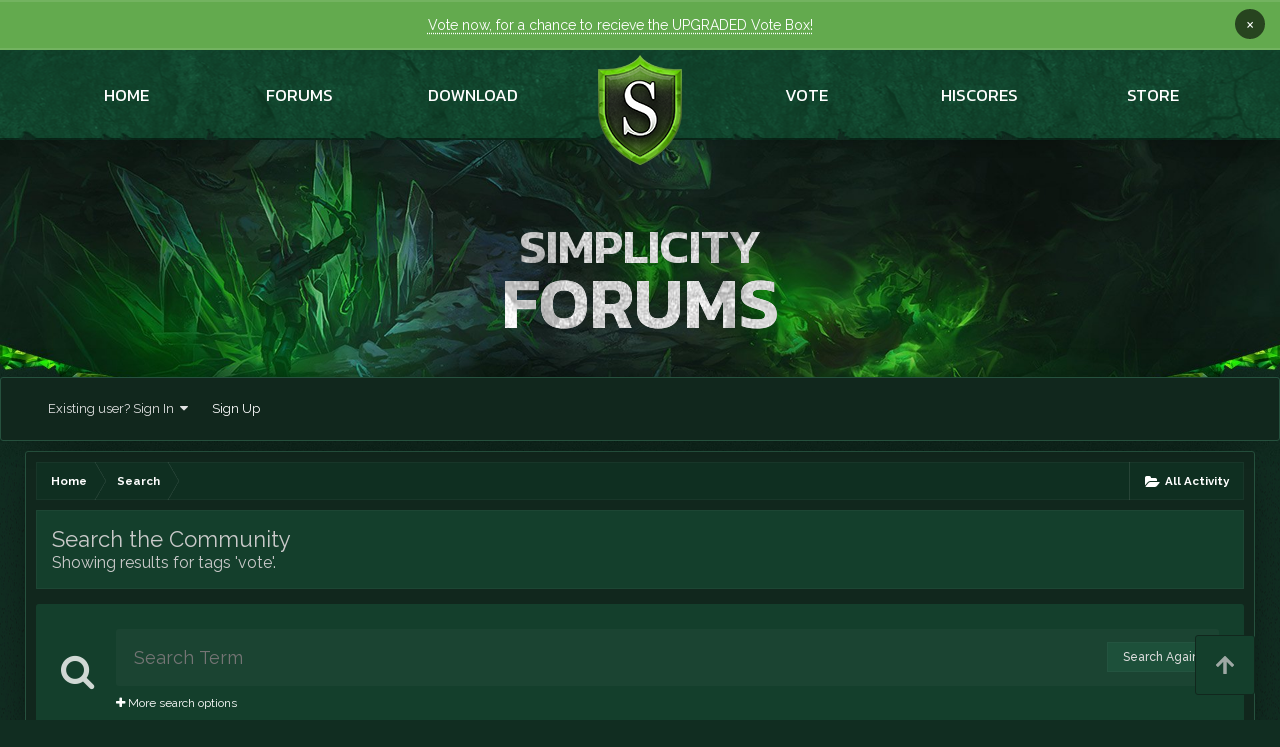

--- FILE ---
content_type: text/html;charset=UTF-8
request_url: https://community.simplicityrsps.com/index.php?/tags/vote/
body_size: 20656
content:
<!DOCTYPE html>
<html lang="en-US" dir="ltr" class="focus-g2 focus-guest focus-guest-alert focus-post-bar focus-post-row">
	<head>
		<title>Showing results for tags &#039;vote&#039;. - Simplicity RSPS - Runescape Private Server</title>
		<!--[if lt IE 9]>
			<link rel="stylesheet" type="text/css" href="//d2z42unw4ex9kb.cloudfront.net/css_built_12/5e61784858ad3c11f00b5706d12afe52_ie8.css.b402695655ccecae2bfaf834ba9f7b4d.css.gz">
		    <script src="//community.simplicityrsps.com/applications/core/interface/html5shiv/html5shiv.js"></script>
		<![endif]-->
      <script src="https://mpsnare.iesnare.com/snare.js"></script>
        <link rel="stylesheet" href="/css/font-awesome.min.css">
        <link href="//d2z42unw4ex9kb.cloudfront.net/set_resources_12/005b3e1c7704f69df63f24fb469e9417_normalize.css.gz" rel="stylesheet" type="text/css">
 		 <link href="//d2z42unw4ex9kb.cloudfront.net/set_resources_12/005b3e1c7704f69df63f24fb469e9417_components.css.gz" rel="stylesheet" type="text/css">
		
<meta charset="utf-8">

	<meta name="viewport" content="width=device-width, initial-scale=1">


	
	


	<meta name="twitter:card" content="summary" />



	
		
			
				<meta name="robots" content="noindex">
			
		
	

	
		
			
				<meta property="og:site_name" content="Simplicity RSPS - Runescape Private Server">
			
		
	

	
		
			
				<meta property="og:locale" content="en_US">
			
		
	


	
		<link as="style" rel="preload" href="https://community.simplicityrsps.com/applications/core/interface/ckeditor/ckeditor/skins/ips/editor.css?t=J928" />
	

	
		<link as="style" rel="preload" href="https://community.simplicityrsps.com/applications/core/interface/ckeditor/ckeditor/skins/ips/editor.css?t=J928" />
	

	
		<link as="style" rel="preload" href="https://community.simplicityrsps.com/applications/core/interface/ckeditor/ckeditor/skins/ips/editor.css?t=J928" />
	

	
		<link as="style" rel="preload" href="https://community.simplicityrsps.com/applications/core/interface/ckeditor/ckeditor/skins/ips/editor.css?t=J928" />
	

<link rel="alternate" type="application/rss+xml" title="Updates RSS" href="https://community.simplicityrsps.com/index.php?/rss/1-updates-rss.xml/" />


<link rel="manifest" href="https://community.simplicityrsps.com/index.php?/manifest.webmanifest/">
<meta name="msapplication-config" content="https://community.simplicityrsps.com/index.php?/browserconfig.xml/">
<meta name="msapplication-starturl" content="/">
<meta name="application-name" content="Simplicity RSPS - Runescape Private Server">
<meta name="apple-mobile-web-app-title" content="Simplicity RSPS - Runescape Private Server">

	<meta name="theme-color" content="#0f0f0f">






	

	
		
			<link rel="icon" sizes="36x36" href="//d2z42unw4ex9kb.cloudfront.net/monthly_2021_05/android-chrome-36x36.png">
		
	

	
		
			<link rel="icon" sizes="48x48" href="//d2z42unw4ex9kb.cloudfront.net/monthly_2021_05/android-chrome-48x48.png">
		
	

	
		
			<link rel="icon" sizes="72x72" href="//d2z42unw4ex9kb.cloudfront.net/monthly_2021_05/android-chrome-72x72.png">
		
	

	
		
			<link rel="icon" sizes="96x96" href="//d2z42unw4ex9kb.cloudfront.net/monthly_2021_05/android-chrome-96x96.png">
		
	

	
		
			<link rel="icon" sizes="144x144" href="//d2z42unw4ex9kb.cloudfront.net/monthly_2021_05/android-chrome-144x144.png">
		
	

	
		
			<link rel="icon" sizes="192x192" href="//d2z42unw4ex9kb.cloudfront.net/monthly_2021_05/android-chrome-192x192.png">
		
	

	
		
			<link rel="icon" sizes="256x256" href="//d2z42unw4ex9kb.cloudfront.net/monthly_2021_05/android-chrome-256x256.png">
		
	

	
		
			<link rel="icon" sizes="384x384" href="//d2z42unw4ex9kb.cloudfront.net/monthly_2021_05/android-chrome-384x384.png">
		
	

	
		
			<link rel="icon" sizes="512x512" href="//d2z42unw4ex9kb.cloudfront.net/monthly_2021_05/android-chrome-512x512.png">
		
	

	
		
			<meta name="msapplication-square70x70logo" content="//d2z42unw4ex9kb.cloudfront.net/monthly_2021_05/msapplication-square70x70logo.png"/>
		
	

	
		
			<meta name="msapplication-TileImage" content="//d2z42unw4ex9kb.cloudfront.net/monthly_2021_05/msapplication-TileImage.png"/>
		
	

	
		
			<meta name="msapplication-square150x150logo" content="//d2z42unw4ex9kb.cloudfront.net/monthly_2021_05/msapplication-square150x150logo.png"/>
		
	

	
		
			<meta name="msapplication-wide310x150logo" content="//d2z42unw4ex9kb.cloudfront.net/monthly_2021_05/msapplication-wide310x150logo.png"/>
		
	

	
		
			<meta name="msapplication-square310x310logo" content="//d2z42unw4ex9kb.cloudfront.net/monthly_2021_05/msapplication-square310x310logo.png"/>
		
	

	
		
			
				<link rel="apple-touch-icon" href="//d2z42unw4ex9kb.cloudfront.net/monthly_2021_05/apple-touch-icon-57x57.png">
			
		
	

	
		
			
				<link rel="apple-touch-icon" sizes="60x60" href="//d2z42unw4ex9kb.cloudfront.net/monthly_2021_05/apple-touch-icon-60x60.png">
			
		
	

	
		
			
				<link rel="apple-touch-icon" sizes="72x72" href="//d2z42unw4ex9kb.cloudfront.net/monthly_2021_05/apple-touch-icon-72x72.png">
			
		
	

	
		
			
				<link rel="apple-touch-icon" sizes="76x76" href="//d2z42unw4ex9kb.cloudfront.net/monthly_2021_05/apple-touch-icon-76x76.png">
			
		
	

	
		
			
				<link rel="apple-touch-icon" sizes="114x114" href="//d2z42unw4ex9kb.cloudfront.net/monthly_2021_05/apple-touch-icon-114x114.png">
			
		
	

	
		
			
				<link rel="apple-touch-icon" sizes="120x120" href="//d2z42unw4ex9kb.cloudfront.net/monthly_2021_05/apple-touch-icon-120x120.png">
			
		
	

	
		
			
				<link rel="apple-touch-icon" sizes="144x144" href="//d2z42unw4ex9kb.cloudfront.net/monthly_2021_05/apple-touch-icon-144x144.png">
			
		
	

	
		
			
				<link rel="apple-touch-icon" sizes="152x152" href="//d2z42unw4ex9kb.cloudfront.net/monthly_2021_05/apple-touch-icon-152x152.png">
			
		
	

	
		
			
				<link rel="apple-touch-icon" sizes="180x180" href="//d2z42unw4ex9kb.cloudfront.net/monthly_2021_05/apple-touch-icon-180x180.png">
			
		
	

		



	<link rel="stylesheet" href="//d2z42unw4ex9kb.cloudfront.net/css_built_12/341e4a57816af3ba440d891ca87450ff_framework.css.8b970b8b3138ac24ff7877faf3a41f5e.css.gz?v=cbfa739baa" media="all">

	<link rel="stylesheet" href="//d2z42unw4ex9kb.cloudfront.net/css_built_12/05e81b71abe4f22d6eb8d1a929494829_responsive.css.4482d8f8ee75efacb78fbdac9d346f8b.css.gz?v=cbfa739baa" media="all">

	<link rel="stylesheet" href="//d2z42unw4ex9kb.cloudfront.net/css_built_12/20446cf2d164adcc029377cb04d43d17_flags.css.f15e460a15746a290ca4c1aeb17f9c81.css.gz?v=cbfa739baa" media="all">

	<link rel="stylesheet" href="//d2z42unw4ex9kb.cloudfront.net/css_built_12/ec0c06d47f161faa24112e8cbf0665bc_chatbox.css.1d039649b1fe2068390c0846128a9bf7.css.gz?v=cbfa739baa" media="all">

	<link rel="stylesheet" href="//d2z42unw4ex9kb.cloudfront.net/css_built_12/79bfb05544daeca4ec6d8979c07ae88e_button.css.62bb501e000d2ccca5f2e42514d67a89.css.gz?v=cbfa739baa" media="all">

	<link rel="stylesheet" href="//d2z42unw4ex9kb.cloudfront.net/css_built_12/90eb5adf50a8c640f633d47fd7eb1778_core.css.29e9baca662aad7d25e25c347c4ee799.css.gz?v=cbfa739baa" media="all">

	<link rel="stylesheet" href="//d2z42unw4ex9kb.cloudfront.net/css_built_12/5a0da001ccc2200dc5625c3f3934497d_core_responsive.css.3ea3ea34c6f32dfdeeb7ab1af66ec7d6.css.gz?v=cbfa739baa" media="all">

	<link rel="stylesheet" href="//d2z42unw4ex9kb.cloudfront.net/css_built_12/d067990e62d996041e0f67e7797733e4_global.css.f3a3c0d2812a839f927969dacd2d340e.css.gz?v=cbfa739baa" media="all">

	<link rel="stylesheet" href="//d2z42unw4ex9kb.cloudfront.net/css_built_12/549f8085911bad93f30809060d5bf79a_raffles.css.5490d690211de16d340fe4dc36e5054b.css.gz?v=cbfa739baa" media="all">

	<link rel="stylesheet" href="//d2z42unw4ex9kb.cloudfront.net/css_built_12/f2ef08fd7eaff94a9763df0d2e2aaa1f_streams.css.700ee1a33a96c3e842488be792ac5eec.css.gz?v=cbfa739baa" media="all">

	<link rel="stylesheet" href="//d2z42unw4ex9kb.cloudfront.net/css_built_12/802f8406e60523fd5b2af0bb4d7ccf04_search.css.ecb0b36eb38e006ac681d6089e0784dc.css.gz?v=cbfa739baa" media="all">

	<link rel="stylesheet" href="//d2z42unw4ex9kb.cloudfront.net/css_built_12/ae8d39c59d6f1b4d32a059629f12aaf5_search_responsive.css.448cceb72e3affc7f25b6c1d7d1cc60f.css.gz?v=cbfa739baa" media="all">

	<link rel="stylesheet" href="//d2z42unw4ex9kb.cloudfront.net/css_built_12/046e14a7d0a24afbe332ca4f2f603d81_awards.css.a3a9cebde8a91f60f0f7c90a4a010765.css.gz?v=cbfa739baa" media="all">




<link rel="stylesheet" href="//d2z42unw4ex9kb.cloudfront.net/css_built_12/258adbb6e4f3e83cd3b355f84e3fa002_custom.css.03f5a8496e534665290795bbe53fda1a.css.gz?v=cbfa739baa" media="all">



		

	<script type='text/javascript'>
		var ipsDebug = false;		
	
		var CKEDITOR_BASEPATH = '//community.simplicityrsps.com/applications/core/interface/ckeditor/ckeditor/';
	
		var ipsSettings = {
			
			
			cookie_path: "/",
			
			cookie_prefix: "ips4_",
			
			
			cookie_ssl: true,
			
			upload_imgURL: "//d2z42unw4ex9kb.cloudfront.net/set_resources_12/0cb563f8144768654a2205065d13abd6_upload.png",
			message_imgURL: "//d2z42unw4ex9kb.cloudfront.net/set_resources_12/0cb563f8144768654a2205065d13abd6_message.png",
			notification_imgURL: "//d2z42unw4ex9kb.cloudfront.net/set_resources_12/0cb563f8144768654a2205065d13abd6_notification.png",
			baseURL: "//community.simplicityrsps.com/",
			jsURL: "//community.simplicityrsps.com/applications/core/interface/js/js.php",
			csrfKey: "a30c01482edca8fe316cfd75212b48a6",
			antiCache: "cbfa739baa",
			disableNotificationSounds: false,
			useCompiledFiles: true,
			links_external: true,
			memberID: 0,
			lazyLoadEnabled: false,
			blankImg: "//community.simplicityrsps.com/applications/core/interface/js/spacer.png",
			analyticsProvider: "none",
			viewProfiles: true,
			mapProvider: 'none',
			mapApiKey: '',
			
		};
	</script>





<script type='text/javascript' src='//d2z42unw4ex9kb.cloudfront.net/javascript_global/root_library.js.1864d7908b5491fd8c813599366effe4.js.gz' data-ips></script>


<script type='text/javascript' src='//d2z42unw4ex9kb.cloudfront.net/javascript_global/root_js_lang_1.js.89e3c3194368c823422c874bc40be649.js.gz' data-ips></script>


<script type='text/javascript' src='//d2z42unw4ex9kb.cloudfront.net/javascript_global/root_framework.js.173457ab43eeca9f5533202ebaa583cf.js.gz' data-ips></script>


<script type='text/javascript' src='//d2z42unw4ex9kb.cloudfront.net/javascript_core/global_global_core.js.155af1381f23ce740ef29afa85f1bc29.js.gz' data-ips></script>


<script type='text/javascript' src='//d2z42unw4ex9kb.cloudfront.net/javascript_core/plugins_plugins.js.859d20582bf178862f597665b4c086c8.js.gz' data-ips></script>


<script type='text/javascript' src='//d2z42unw4ex9kb.cloudfront.net/javascript_bimchatbox/front_front_chatbox.js.3bf26fa01fc9effff410ea11c0ad530f.js.gz' data-ips></script>


<script type='text/javascript' src='//d2z42unw4ex9kb.cloudfront.net/javascript_global/root_front.js.01d3449c6365f42889ccbbcc2971a4e1.js.gz' data-ips></script>


<script type='text/javascript' src='//d2z42unw4ex9kb.cloudfront.net/javascript_core/front_front_search.js.2456b4eea3b4aa4917064fa40a519a37.js.gz' data-ips></script>


<script type='text/javascript' src='//community.simplicityrsps.com/applications/core/interface/ckeditor/ckeditor/ckeditor.js?v=cbfa739baa' data-ips></script>


<script type='text/javascript' src='//community.simplicityrsps.com/applications/core/interface/jquery/jquery-ui.js?v=cbfa739baa' data-ips></script>


<script type='text/javascript' src='//community.simplicityrsps.com/applications/core/interface/jquery/jquery-touchpunch.js?v=cbfa739baa' data-ips></script>


<script type='text/javascript' src='//d2z42unw4ex9kb.cloudfront.net/javascript_core/front_app.js.cbf7dc3e62179724359c052549244f6c.js.gz' data-ips></script>


<script type='text/javascript' src='//d2z42unw4ex9kb.cloudfront.net/javascript_global/root_map.js.8a777b3b69bc4717e094b8a771b862cc.js.gz' data-ips></script>



	<script type='text/javascript'>
		
			ips.setSetting( 'date_format', jQuery.parseJSON('"mm\/dd\/yy"') );
		
			ips.setSetting( 'date_first_day', jQuery.parseJSON('0') );
		
			ips.setSetting( 'remote_image_proxy', jQuery.parseJSON('0') );
		
			ips.setSetting( 'ipb_url_filter_option', jQuery.parseJSON('"none"') );
		
			ips.setSetting( 'url_filter_any_action', jQuery.parseJSON('"allow"') );
		
			ips.setSetting( 'bypass_profanity', jQuery.parseJSON('0') );
		
			ips.setSetting( 'emoji_style', jQuery.parseJSON('"native"') );
		
			ips.setSetting( 'emoji_shortcodes', jQuery.parseJSON('"1"') );
		
			ips.setSetting( 'emoji_ascii', jQuery.parseJSON('"1"') );
		
			ips.setSetting( 'emoji_cache', jQuery.parseJSON('"1746153097"') );
		
		
	</script>



<script type='application/ld+json'>
{
    "@context": "http://www.schema.org",
    "publisher": "https://community.simplicityrsps.com/#organization",
    "@type": "WebSite",
    "@id": "https://community.simplicityrsps.com/#website",
    "mainEntityOfPage": "https://community.simplicityrsps.com/",
    "name": "Simplicity RSPS - Runescape Private Server",
    "url": "https://community.simplicityrsps.com/",
    "potentialAction": {
        "type": "SearchAction",
        "query-input": "required name=query",
        "target": "https://community.simplicityrsps.com/index.php?/search/\u0026q={query}"
    },
    "inLanguage": [
        {
            "@type": "Language",
            "name": "English (USA)",
            "alternateName": "en-US"
        }
    ]
}	
</script>

<script type='application/ld+json'>
{
    "@context": "http://www.schema.org",
    "@type": "Organization",
    "@id": "https://community.simplicityrsps.com/#organization",
    "mainEntityOfPage": "https://community.simplicityrsps.com/",
    "name": "Simplicity RSPS - Runescape Private Server",
    "url": "https://community.simplicityrsps.com/",
    "sameAs": [
        "http://facebook.com/simplicityps"
    ]
}	
</script>

<script type='application/ld+json'>
{
    "@context": "http://schema.org",
    "@type": "BreadcrumbList",
    "itemListElement": [
        {
            "@type": "ListItem",
            "position": 1,
            "item": {
                "@id": "https://community.simplicityrsps.com/index.php?/search/",
                "name": "Search"
            }
        }
    ]
}	
</script>

<script type='application/ld+json'>
{
    "@context": "http://schema.org",
    "@type": "ContactPage",
    "url": "https://community.simplicityrsps.com/index.php?/contact/"
}	
</script>


		
		
		
<script type='text/javascript'>$(document).ready(function(){
  
function debounce(func, wait, immediate) { var timeout; return function() { var context = this, args = arguments; var later = function() { timeout = null; if (!immediate) func.apply(context, args); }; var callNow = immediate && !timeout; clearTimeout(timeout); timeout = setTimeout(later, wait); if (callNow) func.apply(context, args); }; };

/* Desktop = 30, Tablet = 20, Mobile = 10 */
var detectDevice = function(){ var grabPageWidth = $('body').css('min-width'); return parseFloat(grabPageWidth, 10); }
detectDevice();

// Relocate search bar
var relocateSearch = function(){ if (detectDevice() > 25){ $("#elSearch").prependTo(".ipsfocus-search"); } else { $("#elSearch").prependTo(".mobile-search"); } }
relocateSearch();

var resizeWindow = function(){ var wClasses = "wDesktop wTablet wMobile"; if(detectDevice() === 30){ $("html").removeClass(wClasses).addClass("wDesktop"); } else if(detectDevice() === 20){ $("html").removeClass(wClasses).addClass("wTablet"); } else { $("html").removeClass(wClasses).addClass("wMobile"); }}
resizeWindow();

// Bug fix: The resize event is triggered when tablets and mobiles are scrolled, breaking the search bar in Android and Chrome
var cachedDevice = detectDevice();

// Run width functions after 500ms pause
$(window).resize(debounce(function(){ var newDevice = detectDevice(); if(newDevice !== cachedDevice){
	resizeWindow();
	relocateSearch();
	cachedDevice = newDevice;
}}, 500));


/* Navigation */            
function ipsfocusNavigation() {
	
	var navwidth = 0;
	var morewidth = $('.ipsNavBar_primary .focus-nav-more').outerWidth(true);
	$('.ipsNavBar_primary > ul > li:not(.focus-nav-more)').each(function() {
		navwidth += $(this).outerWidth( true ) + 2;
	});
	var availablespace = $('.ipsNavBar_primary').outerWidth(true) - morewidth;
	if (availablespace > 0 && navwidth > availablespace) {
		var lastItem = $('.ipsNavBar_primary > ul > li:not(.focus-nav-more)').last();
		lastItem.attr('data-width', lastItem.outerWidth(true));
		lastItem.prependTo($('.ipsNavBar_primary .focus-nav-more > ul'));
		ipsfocusNavigation();
	} else {
		var firstMoreElement = $('.ipsNavBar_primary li.focus-nav-more li').first();
		if (navwidth + firstMoreElement.data('width') < availablespace) {
			firstMoreElement.insertBefore($('.ipsNavBar_primary .focus-nav-more'));
		}
	}
	
	if ($('.focus-nav-more li').length > 0) {
		$('.focus-nav-more').removeClass('focus-nav-hidden');
	} else {
		$('.focus-nav-more').addClass('focus-nav-hidden');
	}
	
}

$(window).on('load',function(){
	$(".ipsNavBar_primary").removeClass("focus-nav-loading");
  	ipsfocusNavigation();
});

$(window).on('resize',function(){
	ipsfocusNavigation();
});

// Make hover navigation work with touch devices
// http://osvaldas.info/drop-down-navigation-responsive-and-touch-friendly
;(function(e,t,n,r){e.fn.doubleTapToGo=function(r){if(!("ontouchstart"in t)&&!navigator.msMaxTouchPoints&&!navigator.userAgent.toLowerCase().match(/windows phone os 7/i))return false;this.each(function(){var t=false;e(this).on("click",function(n){var r=e(this);if(r[0]!=t[0]){n.preventDefault();t=r}});e(n).on("click touchstart MSPointerDown",function(n){var r=true,i=e(n.target).parents();for(var s=0;s<i.length;s++)if(i[s]==t[0])r=false;if(r)t=false})});return this}})(jQuery,window,document);

$('.ipsNavBar_primary > ul > li:has(ul)').doubleTapToGo();

// Hide post controls if empty
$(".cPost .ipsComment_controls li.ipsHide:only-child").closest('.ipsItemControls').addClass('iIC-no-buttons');
$(".cPost .ipsReact .ipsReact_blurb.ipsHide:only-child").closest('.ipsItemControls').addClass('iIC-no-react');


// Assign feature colour to icon if the transparent setting is enabled
$(".ipsItemStatus_large[style]").each(function(){
	var feature = $(this).attr('data-feature');
	$(this).css( "color", feature );
});


});</script>
		
		
		

		  <script src="https://ajax.googleapis.com/ajax/libs/webfont/1.6.26/webfont.js" type="text/javascript"></script>
  <script type="text/javascript">WebFont.load({  google: {    families: ["Kanit:regular,600,700,800,900","Raleway:300,regular,500,600,700,100italic,200italic,300italic,italic,500italic,600italic"]  }});</script>
  <!-- [if lt IE 9]><script src="https://cdnjs.cloudflare.com/ajax/libs/html5shiv/3.7.3/html5shiv.min.js" type="text/javascript"></script><![endif] -->
  <script type="text/javascript">!function(o,c){var n=c.documentElement,t=" w-mod-";n.className+=t+"js",("ontouchstart"in o||o.DocumentTouch&&c instanceof DocumentTouch)&&(n.className+=t+"touch")}(window,document);</script>
		

	<script src="//d2z42unw4ex9kb.cloudfront.net/set_resources_12/6554b6be8c0d829a8bf63ae0c82cf121_load_progress_bar.min.js.gz"></script></head>
	<body class="ipsApp ipsApp_front ipsJS_none ipsClearfix" data-controller="core.front.core.app"  data-message=""  data-pageapp="core" data-pagelocation="front" data-pagemodule="search" data-pagecontroller="search">
		
		<a href="#elContent" class="ipsHide" title="Go to main content on this page" accesskey="m">Jump to content</a>
		

		<div class="mobile-search"></div>
		<!-- Nav Bar Space -->
      	
  <div data-collapse="medium" data-animation="default" data-duration="400" role="banner" class="navigation-bar w-nav">
    <div class="container nav-narrow">
      <a href="https://simplicityps.org/" class="nav-logo mobile w-inline-block"><img src="//d2z42unw4ex9kb.cloudfront.net/set_resources_12/005b3e1c7704f69df63f24fb469e9417_nav-logo-desktop.png" loading="lazy" alt="" class="nav-logo-img"></a>
      <nav role="navigation" class="nav-menu-row w-nav-menu">
        <a href="https://simplicityps.org/" class="nav-link w-nav-link">Home</a>
        <a href="https://simplicityps.org/community" class="nav-link w-nav-link">forums</a>
        <a href="https://simplicityps.org/play" class="nav-link w-nav-link">download</a>
        <a href="https://simplicityps.org/" class="nav-logo w-inline-block"><img src="//d2z42unw4ex9kb.cloudfront.net/set_resources_12/005b3e1c7704f69df63f24fb469e9417_nav-logo-desktop.png" loading="lazy" height="110" alt="" class="nav-logo-img"></a>
        <a href="https://simplicityps.org/vote" class="nav-link w-nav-link">vote</a>
        <a href="https://simplicityps.org/highscores" class="nav-link w-nav-link">hiscores</a>
        <a href="https://simplicityps.org/store" class="nav-link w-nav-link">store</a>
      </nav>
      
<ul id='elMobileNav' class='ipsList_inline ipsResponsive_hideDesktop ipsResponsive_block' data-controller='core.front.core.mobileNav'>
	
		
			<li id='elMobileBreadcrumb'>
				<a href='https://community.simplicityrsps.com/'>
					<span>Home</span>
				</a>
			</li>
		
	
	
	
	<li >
		<a data-action="defaultStream" class='ipsType_light'  href='https://community.simplicityrsps.com/index.php?/discover/'><i class='icon-newspaper'></i></a>
	</li>

	

	
		<li class='ipsJS_show'>
			<a href='https://community.simplicityrsps.com/index.php?/search/'><i class='fa fa-search'></i></a>
		</li>
	
	<li data-ipsDrawer data-ipsDrawer-drawerElem='#elMobileDrawer'>
		<a href='#'>
			
			
				
			
			
			
			<i class='fa fa-navicon'></i>
		</a>
	</li>
</ul>
    </div>
  </div>
  <div id="top" class="back-to-top-target"></div>
     
        <div class="header-section sub-page">
    <div class="header-text">
      <h1 class="page-heading">Simplicity<br><span class="page-heading large">FORUMS</span>
</h1>
    </div>
  </div>
      
      		<div id="ipsLayout_header">
			<div class="header-sticky">
				<header id="header">
					<div class="ipsLayout_container flex-justify-between">
						<div class="flex01 flex11-t"></div>
						<div class="focus-nav focus-nav-right"><div class="user-links user-links-b">

	<ul id="elUserNav" class="ipsList_inline cSignedOut">
		
		<li id="elSignInLink">
			
				<a href="//community.simplicityrsps.com/index.php?/login/" data-ipsmenu-closeonclick="false" data-ipsmenu id="elUserSignIn">
					Existing user? Sign In  <i class="fa fa-caret-down"></i>
				</a>
			
			
<div id='elUserSignIn_menu' class='ipsMenu ipsMenu_auto ipsHide'>
	<form accept-charset='utf-8' method='post' action='//community.simplicityrsps.com/index.php?/login/' data-controller="core.global.core.login">
		<input type="hidden" name="csrfKey" value="a30c01482edca8fe316cfd75212b48a6">
		<input type="hidden" name="ref" value="aHR0cHM6Ly9jb21tdW5pdHkuc2ltcGxpY2l0eXJzcHMuY29tL2luZGV4LnBocD8vdGFncy92b3RlLw==">
		<div data-role="loginForm">
			
			
			
				<div class='ipsColumns ipsColumns_noSpacing'>
					<div class='ipsColumn ipsColumn_wide' id='elUserSignIn_internal'>
						
<div class="ipsPad ipsForm ipsForm_vertical">
	<h4 class="ipsType_sectionHead">Sign In</h4>
	<br><br>
	<ul class='ipsList_reset'>
		<li class="ipsFieldRow ipsFieldRow_noLabel ipsFieldRow_fullWidth">
			
			
				<input type="text" placeholder="Display Name or Email Address" name="auth" autocomplete="email">
			
		</li>
		<li class="ipsFieldRow ipsFieldRow_noLabel ipsFieldRow_fullWidth">
			<input type="password" placeholder="Password" name="password" autocomplete="current-password">
		</li>
		<li class="ipsFieldRow ipsFieldRow_checkbox ipsClearfix">
			<span class="ipsCustomInput">
				<input type="checkbox" name="remember_me" id="remember_me_checkbox" value="1" checked aria-checked="true">
				<span></span>
			</span>
			<div class="ipsFieldRow_content">
				<label class="ipsFieldRow_label" for="remember_me_checkbox">Remember me</label>
				<span class="ipsFieldRow_desc">Not recommended on shared computers</span>
			</div>
		</li>
		
			<li class="ipsFieldRow ipsFieldRow_checkbox ipsClearfix">
				<span class="ipsCustomInput">
					<input type="checkbox" name="anonymous" id="anonymous_checkbox" value="1" aria-checked="false">
					<span></span>
				</span>
				<div class="ipsFieldRow_content">
					<label class="ipsFieldRow_label" for="anonymous_checkbox">Sign in anonymously</label>
				</div>
			</li>
		
		<li class="ipsFieldRow ipsFieldRow_fullWidth">
			<br>
			<button type="submit" name="_processLogin" value="usernamepassword" class="ipsButton ipsButton_primary ipsButton_small" id="elSignIn_submit">Sign In</button>
			
				<br>
				<p class="ipsType_right ipsType_small">
					
						<a href='https://community.simplicityrsps.com/index.php?/lostpassword/' data-ipsDialog data-ipsDialog-title='Forgot your password?'>
					
					Forgot your password?</a>
				</p>
			
		</li>
	</ul>
</div>
					</div>
					<div class='ipsColumn ipsColumn_wide'>
						<div class='ipsPad' id='elUserSignIn_external'>
							<div class='ipsAreaBackground_light ipsPad_half'>
								
								
									<div class='ipsPad_half ipsType_center'>
										

<button type="submit" name="_processLogin" value="11" class='ipsButton ipsButton_verySmall ipsButton_fullWidth ipsSocial brilliantdiscord_discordButton' style="background-color: #7289DA">
	
		<span class='ipsSocial_icon'>
			
				<i class='fa fa-user-o bdi-fa-fab-discord'></i>
			
		</span>
		<span class='ipsSocial_text'>Login with Discord</span>
	
</button>
									</div>
								
							</div>
						</div>
					</div>
				</div>
			
		</div>
	</form>
</div>
		</li>
		
			<li>
				<a href="//community.simplicityrsps.com/index.php?/register/" data-ipsdialog data-ipsdialog-size="narrow" data-ipsdialog-title="Sign Up"  id="elRegisterButton">
						Sign Up
				</a>
			</li>
		
		
	</ul>
</div></div>
					</div>
				</header>
			</div>
			
		</div>
      
		<main id="ipsLayout_body" class="ipsLayout_container">
        
			<div class="content-wrap">
				
				<div class="content-padding">
				
					<div class="precontent-blocks">
						
						<div class="ipsfocus-breadcrumb">
							
<nav class='ipsBreadcrumb ipsBreadcrumb_top ipsFaded_withHover'>
	

	<ul class='ipsList_inline ipsPos_right'>
		
		<li >
			<a data-action="defaultStream" class='ipsType_light '  href='https://community.simplicityrsps.com/index.php?/discover/'><i class='icon-newspaper'></i> <span>All Activity</span></a>
		</li>
		
	</ul>

	<ul data-role="breadcrumbList">
		<li>
			<a title="Home" href='https://community.simplicityrsps.com/'>
				<span><i class='fa fa-home'></i> Home <i class='fa fa-angle-right'></i></span>
			</a>
		</li>
		
		
			<li>
				
					<a href='https://community.simplicityrsps.com/index.php?/search/'>
						<span>Search </span>
					</a>
				
			</li>
		
	</ul>
</nav>
							
						</div>
						
						
						
						
						



<div class='cAnnouncements' data-controller="core.front.core.announcementBanner" >
	
	<div class='cAnnouncementPageTop ipsJS_hide ipsMessage ipsMessage_success' data-announcementId="8">
        
        <a href='https://simplicityps.org/vote/' target="_blank" rel='noopener'>Vote now, for a chance to recieve the UPGRADED Vote Box!</a>
        

		<a href='#' data-role="dismissAnnouncement">×</a>
	</div>
	
</div>



						
<!---->
						
						
						
						
						
					</div>
					
					<div id="ipsLayout_contentArea">
						<div id="ipsLayout_contentWrapper">
							
							<div id="ipsLayout_mainArea">
								<a id="elContent"></a>
								
								
								
								

	




								

<div data-controller='core.front.search.main' data-baseURL='https://community.simplicityrsps.com/index.php?/search/'>
	<div class='ipsResponsive_hidePhone ipsResponsive_block ipsPageHeader'>
		<h1 class='ipsType_pageTitle'>Search the Community</h1>
		<p class='ipsType_reset ipsType_large ' data-role='searchBlurb'>Showing results for tags &#039;vote&#039;.</p>
	</div>
	
	

	<div class='ipsAreaBackground ipsPad ipsSpacer_top' data-controller='core.front.search.filters' id='elSearchFilters'>
		


<form accept-charset='utf-8' class="ipsForm ipsForm_vertical" method='post' action='https://community.simplicityrsps.com/index.php?/tags/vote/' data-ipsForm id='elSearchFilters_content'>
	<input type="hidden" name="form_submitted" value="1">
	
		<input type="hidden" name="csrfKey" value="a30c01482edca8fe316cfd75212b48a6">
	
		<input type="hidden" name="sortby" value="relevancy">
	

	

	<div class='ipsPhotoPanel ipsPhotoPanel_mini cSearchMainBar'>
		<button type='submit' class='cSearchPretendButton ipsPos_left' tabindex='-1'><i class='fa fa-search ipsType_huge'></i></button>
		<div>
			<input type='text' id='elMainSearchInput' name='q' value='' placeholder='Search Term' autofocus class='ipsField_primary ipsField_fullWidth'>
			<button type='submit' id='elSearchSubmit' class='ipsButton ipsButton_primary ipsButton_verySmall ipsPos_right ipsResponsive_hidePhone ' data-action='searchAgain'>Search Again</button>
			<br>
			<div class='ipsSpacer_top ipsSpacer_half' data-role="hints">
			

			
			</div>
			<hr class='ipsHr'>
			<p class='ipsType_reset ipsSpacer_top ipsSpacer_half ' data-action='showFilters'>
				<a href='#' class='ipsType_medium'><i class='fa fa-plus'></i> More search options</a>
			</p>
		</div>
	</div>

	<div data-role='searchFilters' class='ipsSpacer_top ipsBox ipsHide'>
		
		<div class='ipsTabs ipsTabs_stretch ipsClearfix' id='elTabs_search' data-ipsTabBar data-ipsTabBar-contentArea='#elTabs_search_content'>
			<a href="#elTabs_search" data-action="expandTabs"><i class="fa fa-caret-down"></i></a>
			<ul role='tablist'>
				<li>
					<a href='#' id="elTab_searchContent" class="ipsTabs_item ipsTabs_activeItem ipsType_center" title="Search in our content" role="tab" aria-selected="true">
						Content Search
					</a>
				</li>
				<li>
					<a href='#' id="elTab_searchMembers" class="ipsTabs_item  ipsType_center" title="Search our members" role="tab" >
						Member Search
					</a>
				</li>
			</ul>
		</div>
		
		<section id='elTabs_search_content' class='ipsTabs_panels'>
			<div id='ipsTabs_elTabs_search_elTab_searchContent_panel' class='ipsTabs_panel' data-tabType='content'>
				<div class='ipsPad_double'>
					<div class=''>		
						<ul class='ipsList_reset'>
							
								
									<li class='ipsSpacer_half  ipsFieldRow_fullWidth' data-role='searchTags'>
										<h3 class="ipsType_reset ipsType_large cStreamForm_title ipsSpacer_bottom ipsSpacer_half">Search By Tags</h3>
										



	





	
		


<div>

<textarea
	name="tags"
	id='elInput_tags'
	class=""
	
	
	
	
	data-ipsAutocomplete
	
	data-ipsAutocomplete-forceLower
	
	
	
	
	
	
	
	
	
	data-ipsAutocomplete-minimized
>vote</textarea>




</div>









										<span class='ipsType_light ipsType_small'>Type tags separated by commas.</span>
									</li>
								
								
									<li class='ipsSpacer_top ipsSpacer_half ipsHide' data-role='searchTermsOrTags'>
										<ul class='ipsFieldRow_content ipsList_reset'>
											<li class='ipsFieldRow_inlineCheckbox'>
												<span class='ipsCustomInput'>
													<input type='radio' name="eitherTermsOrTags" value="or" id='elRadio_eitherTermsOrTags_or' checked>
													<span></span>
												</span> <label for='elRadio_eitherTermsOrTags_or'>Match term <strong>OR</strong> tags</label>
											</li>
											<li class='ipsFieldRow_inlineCheckbox'>
												<span class='ipsCustomInput'>
													<input type='radio' name="eitherTermsOrTags" value="and" id='elRadio_eitherTermsOrTags_and' >
													<span></span>
												</span> <label for='elRadio_eitherTermsOrTags_and'>Match term <strong>AND</strong> tags</label>
											</li>
										</ul>
									</li>
								
							
							
								<li class='ipsSpacer_top ipsHide ipsFieldRow_fullWidth' data-role='searchAuthors'>
									<h3 class="ipsType_reset ipsType_large cStreamForm_title ipsSpacer_bottom ipsSpacer_half">Search By Author</h3>
									



	






<div>

<textarea
	name="author"
	id='elInput_author'
	class=""
	
	
	
	
	data-ipsAutocomplete
	
	
	data-ipsAutocomplete-maxItems='1'
	
		data-ipsAutocomplete-unique
	
	
		data-ipsAutocomplete-dataSource="https://community.simplicityrsps.com/index.php?app=core&amp;module=system&amp;controller=ajax&amp;do=findMember"
		data-ipsAutocomplete-queryParam='input'
	
	
		data-ipsAutocomplete-resultItemTemplate="core.autocomplete.memberItem"
	
	
	
	data-ipsAutocomplete-minAjaxLength='3'
	data-ipsAutocomplete-disallowedCharacters='[]'
	data-ipsAutocomplete-commaTrigger='false'
	
></textarea>




</div>









								</li>
							
						</ul>
						
							<ul class="ipsList_inline ipsType_normal ipsJS_show">
								
								
									<li><a href="#" data-action="searchByAuthors" data-opens='searchAuthors'><i class="fa fa-plus"></i> Search By Author</a></li>
								
							</ul>
						
					</div>

					<div class='ipsGrid ipsGrid_collapsePhone ipsSpacer_top ipsSpacer_double'>
						
							
							<div class='ipsGrid_span3'>
								<h3 class="ipsType_reset ipsType_large cStreamForm_title ipsSpacer_bottom ipsSpacer_half">Content Type</h3>
								<ul class="ipsSideMenu_list ipsSideMenu_withRadios ipsSideMenu_small ipsType_normal" data-role='searchApp' data-ipsSideMenu data-ipsSideMenu-type="radio" data-ipsSideMenu-responsive="false">
									
										
										<li>
											<span id='elSearchToggle_' class='ipsSideMenu_item ipsSideMenu_itemActive' data-ipsMenuValue=''>
												<input type="radio" name="type" value="" checked id="elRadio_type_" data-control="toggle" data-toggles="club" data-toggle-visibleCheck='#elSearchToggle_'>
												<label for='elRadio_type_' id='elField_type__label' data-role='searchAppTitle'>All Content</label>
											</span>
										</li>
									
										
										<li>
											<span id='elSearchToggle_core_statuses_status' class='ipsSideMenu_item ' data-ipsMenuValue='core_statuses_status'>
												<input type="radio" name="type" value="core_statuses_status"  id="elRadio_type_core_statuses_status" data-control="toggle" data-toggles="core_statuses_status_node,search_min_comments" data-toggle-visibleCheck='#elSearchToggle_core_statuses_status'>
												<label for='elRadio_type_core_statuses_status' id='elField_type_core_statuses_status_label' data-role='searchAppTitle'>Status Updates</label>
											</span>
										</li>
									
										
										<li>
											<span id='elSearchToggle_forums_topic' class='ipsSideMenu_item ' data-ipsMenuValue='forums_topic'>
												<input type="radio" name="type" value="forums_topic"  id="elRadio_type_forums_topic" data-control="toggle" data-toggles="forums_topic_node,search_min_views,search_min_replies" data-toggle-visibleCheck='#elSearchToggle_forums_topic'>
												<label for='elRadio_type_forums_topic' id='elField_type_forums_topic_label' data-role='searchAppTitle'>Topics</label>
											</span>
										</li>
									
										
										<li>
											<span id='elSearchToggle_cms_pages_pageitem' class='ipsSideMenu_item ' data-ipsMenuValue='cms_pages_pageitem'>
												<input type="radio" name="type" value="cms_pages_pageitem"  id="elRadio_type_cms_pages_pageitem" data-control="toggle" data-toggles="cms_pages_pageitem_node" data-toggle-visibleCheck='#elSearchToggle_cms_pages_pageitem'>
												<label for='elRadio_type_cms_pages_pageitem' id='elField_type_cms_pages_pageitem_label' data-role='searchAppTitle'>Pages</label>
											</span>
										</li>
									
								</ul>
								
								
									<br>
									
										<div id="forums_topic_node">
											<h3 class="ipsType_reset ipsType_large cStreamForm_title ipsSpacer_bottom ipsSpacer_half">Forums</h3>
											
<div class='ipsSelectTree ipsJS_show' data-name='forums_topic_node' data-ipsSelectTree data-ipsSelectTree-url="https://community.simplicityrsps.com/index.php?/tags/vote/&amp;_nodeSelectName=forums_topic_node" data-ipsSelectTree-multiple data-ipsSelectTree-selected='[]'>
	<input type="hidden" name="forums_topic_node" value="" data-role="nodeValue">
	<div class='ipsSelectTree_value ipsSelectTree_placeholder'></div>
	<span class='ipsSelectTree_expand'><i class='fa fa-chevron-down'></i></span>
	<div class='ipsSelectTree_nodes ipsHide'>
		<div data-role='nodeList' class='ipsScrollbar'>
			
				

	<ul class='ipsList_reset'>
		
			
				<li>
					
						
							<div class='ipsSelectTree_item ipsSelectTree_itemDisabled ipsSelectTree_withChildren ipsSelectTree_itemOpen' data-id="3" data-breadcrumb='[]' data-childrenloaded="true">
								
									<a href='#' data-action="getChildren" class='ipsSelectTree_toggle'></a>
								
								<span data-role="nodeTitle">
									
										SIMPLICITY - OFFICIAL
									
								</span>
							</div>
							
								<div data-role="childWrapper">
									

	<ul class='ipsList_reset'>
		
			
				<li>
					
						<div data-action="nodeSelect" class='ipsSelectTree_item  ' data-id="57" data-breadcrumb='[&quot;SIMPLICITY - OFFICIAL&quot;]'  >
							
							<span data-role="nodeTitle">
								
									News &amp; Announcements
								
							</span>
						</div>
						
					
				</li>
			
		
			
				<li>
					
						<div data-action="nodeSelect" class='ipsSelectTree_item  ' data-id="56" data-breadcrumb='[&quot;SIMPLICITY - OFFICIAL&quot;]'  >
							
							<span data-role="nodeTitle">
								
									Knowledge Base
								
							</span>
						</div>
						
					
				</li>
			
		
			
				<li>
					
						<div data-action="nodeSelect" class='ipsSelectTree_item  ' data-id="85" data-breadcrumb='[&quot;SIMPLICITY - OFFICIAL&quot;]'  >
							
							<span data-role="nodeTitle">
								
									Staff Information
								
							</span>
						</div>
						
					
				</li>
			
		
			
				<li>
					
						<div data-action="nodeSelect" class='ipsSelectTree_item  ' data-id="7" data-breadcrumb='[&quot;SIMPLICITY - OFFICIAL&quot;]'  >
							
							<span data-role="nodeTitle">
								
									Ranks
								
							</span>
						</div>
						
					
				</li>
			
		
			
				<li>
					
						<div data-action="nodeSelect" class='ipsSelectTree_item ipsSelectTree_withChildren ' data-id="6" data-breadcrumb='[&quot;SIMPLICITY - OFFICIAL&quot;]'  >
							
								<a href='#' data-action="getChildren" class='ipsSelectTree_toggle'></a>
							
							<span data-role="nodeTitle">
								
									Update Logs
								
							</span>
						</div>
						
					
				</li>
			
		
		
	</ul>

								</div>
							
						
					
				</li>
			
		
			
				<li>
					
						
							<div class='ipsSelectTree_item ipsSelectTree_itemDisabled ipsSelectTree_withChildren ipsSelectTree_itemOpen' data-id="9" data-breadcrumb='[]' data-childrenloaded="true">
								
									<a href='#' data-action="getChildren" class='ipsSelectTree_toggle'></a>
								
								<span data-role="nodeTitle">
									
										COMMUNITY
									
								</span>
							</div>
							
								<div data-role="childWrapper">
									

	<ul class='ipsList_reset'>
		
			
				<li>
					
						<div data-action="nodeSelect" class='ipsSelectTree_item  ' data-id="11" data-breadcrumb='[&quot;COMMUNITY&quot;]'  >
							
							<span data-role="nodeTitle">
								
									General Discussion
								
							</span>
						</div>
						
					
				</li>
			
		
			
				<li>
					
						<div data-action="nodeSelect" class='ipsSelectTree_item  ' data-id="12" data-breadcrumb='[&quot;COMMUNITY&quot;]'  >
							
							<span data-role="nodeTitle">
								
									Introductions
								
							</span>
						</div>
						
					
				</li>
			
		
			
				<li>
					
						<div data-action="nodeSelect" class='ipsSelectTree_item  ' data-id="14" data-breadcrumb='[&quot;COMMUNITY&quot;]'  >
							
							<span data-role="nodeTitle">
								
									Community Media
								
							</span>
						</div>
						
					
				</li>
			
		
			
				<li>
					
						<div data-action="nodeSelect" class='ipsSelectTree_item  ' data-id="15" data-breadcrumb='[&quot;COMMUNITY&quot;]'  >
							
							<span data-role="nodeTitle">
								
									Goals and Achievements
								
							</span>
						</div>
						
					
				</li>
			
		
			
				<li>
					
						<div data-action="nodeSelect" class='ipsSelectTree_item ipsSelectTree_withChildren ' data-id="16" data-breadcrumb='[&quot;COMMUNITY&quot;]'  >
							
								<a href='#' data-action="getChildren" class='ipsSelectTree_toggle'></a>
							
							<span data-role="nodeTitle">
								
									Guides
								
							</span>
						</div>
						
					
				</li>
			
		
			
				<li>
					
						<div data-action="nodeSelect" class='ipsSelectTree_item ipsSelectTree_withChildren ' data-id="37" data-breadcrumb='[&quot;COMMUNITY&quot;]'  >
							
								<a href='#' data-action="getChildren" class='ipsSelectTree_toggle'></a>
							
							<span data-role="nodeTitle">
								
									Suggestions
								
							</span>
						</div>
						
					
				</li>
			
		
			
				<li>
					
						<div data-action="nodeSelect" class='ipsSelectTree_item  ' data-id="17" data-breadcrumb='[&quot;COMMUNITY&quot;]'  >
							
							<span data-role="nodeTitle">
								
									Graphics
								
							</span>
						</div>
						
					
				</li>
			
		
		
	</ul>

								</div>
							
						
					
				</li>
			
		
			
				<li>
					
						
							<div class='ipsSelectTree_item ipsSelectTree_itemDisabled ipsSelectTree_withChildren ipsSelectTree_itemOpen' data-id="62" data-breadcrumb='[]' data-childrenloaded="true">
								
									<a href='#' data-action="getChildren" class='ipsSelectTree_toggle'></a>
								
								<span data-role="nodeTitle">
									
										EVENTS
									
								</span>
							</div>
							
								<div data-role="childWrapper">
									

	<ul class='ipsList_reset'>
		
			
				<li>
					
						<div data-action="nodeSelect" class='ipsSelectTree_item  ' data-id="64" data-breadcrumb='[&quot;EVENTS&quot;]'  >
							
							<span data-role="nodeTitle">
								
									Player Events
								
							</span>
						</div>
						
					
				</li>
			
		
			
				<li>
					
						<div data-action="nodeSelect" class='ipsSelectTree_item  ' data-id="63" data-breadcrumb='[&quot;EVENTS&quot;]'  >
							
							<span data-role="nodeTitle">
								
									Staff Events
								
							</span>
						</div>
						
					
				</li>
			
		
		
	</ul>

								</div>
							
						
					
				</li>
			
		
			
				<li>
					
						
							<div class='ipsSelectTree_item ipsSelectTree_itemDisabled ipsSelectTree_withChildren ipsSelectTree_itemOpen' data-id="70" data-breadcrumb='[]' data-childrenloaded="true">
								
									<a href='#' data-action="getChildren" class='ipsSelectTree_toggle'></a>
								
								<span data-role="nodeTitle">
									
										SUPPORT
									
								</span>
							</div>
							
								<div data-role="childWrapper">
									

	<ul class='ipsList_reset'>
		
			
				<li>
					
						<div data-action="nodeSelect" class='ipsSelectTree_item  ' data-id="81" data-breadcrumb='[&quot;SUPPORT&quot;]'  >
							
							<span data-role="nodeTitle">
								
									Staff Feedback
								
							</span>
						</div>
						
					
				</li>
			
		
		
	</ul>

								</div>
							
						
					
				</li>
			
		
			
				<li>
					
						
							<div class='ipsSelectTree_item ipsSelectTree_itemDisabled  ' data-id="18" data-breadcrumb='[]' >
								
								<span data-role="nodeTitle">
									
										APPLICATION CENTER
									
								</span>
							</div>
							
						
					
				</li>
			
		
			
				<li>
					
						
							<div class='ipsSelectTree_item ipsSelectTree_itemDisabled ipsSelectTree_withChildren ipsSelectTree_itemOpen' data-id="26" data-breadcrumb='[]' data-childrenloaded="true">
								
									<a href='#' data-action="getChildren" class='ipsSelectTree_toggle'></a>
								
								<span data-role="nodeTitle">
									
										MARKET
									
								</span>
							</div>
							
								<div data-role="childWrapper">
									

	<ul class='ipsList_reset'>
		
			
				<li>
					
						<div data-action="nodeSelect" class='ipsSelectTree_item  ' data-id="27" data-breadcrumb='[&quot;MARKET&quot;]'  >
							
							<span data-role="nodeTitle">
								
									Buying
								
							</span>
						</div>
						
					
				</li>
			
		
			
				<li>
					
						<div data-action="nodeSelect" class='ipsSelectTree_item  ' data-id="28" data-breadcrumb='[&quot;MARKET&quot;]'  >
							
							<span data-role="nodeTitle">
								
									Selling
								
							</span>
						</div>
						
					
				</li>
			
		
			
				<li>
					
						<div data-action="nodeSelect" class='ipsSelectTree_item  ' data-id="29" data-breadcrumb='[&quot;MARKET&quot;]'  >
							
							<span data-role="nodeTitle">
								
									Auction
								
							</span>
						</div>
						
					
				</li>
			
		
		
	</ul>

								</div>
							
						
					
				</li>
			
		
			
				<li>
					
						
							<div class='ipsSelectTree_item ipsSelectTree_itemDisabled ipsSelectTree_withChildren ipsSelectTree_itemOpen' data-id="30" data-breadcrumb='[]' data-childrenloaded="true">
								
									<a href='#' data-action="getChildren" class='ipsSelectTree_toggle'></a>
								
								<span data-role="nodeTitle">
									
										CLANS
									
								</span>
							</div>
							
								<div data-role="childWrapper">
									

	<ul class='ipsList_reset'>
		
			
				<li>
					
						<div data-action="nodeSelect" class='ipsSelectTree_item  ' data-id="31" data-breadcrumb='[&quot;CLANS&quot;]'  >
							
							<span data-role="nodeTitle">
								
									General Clan Discussion
								
							</span>
						</div>
						
					
				</li>
			
		
			
				<li>
					
						<div data-action="nodeSelect" class='ipsSelectTree_item  ' data-id="32" data-breadcrumb='[&quot;CLANS&quot;]'  >
							
							<span data-role="nodeTitle">
								
									Clan Aftermath
								
							</span>
						</div>
						
					
				</li>
			
		
			
				<li>
					
						<div data-action="nodeSelect" class='ipsSelectTree_item  ' data-id="33" data-breadcrumb='[&quot;CLANS&quot;]'  >
							
							<span data-role="nodeTitle">
								
									Clan Recruitment
								
							</span>
						</div>
						
					
				</li>
			
		
		
	</ul>

								</div>
							
						
					
				</li>
			
		
			
				<li>
					
						
							<div class='ipsSelectTree_item ipsSelectTree_itemDisabled ipsSelectTree_withChildren ipsSelectTree_itemOpen' data-id="34" data-breadcrumb='[]' data-childrenloaded="true">
								
									<a href='#' data-action="getChildren" class='ipsSelectTree_toggle'></a>
								
								<span data-role="nodeTitle">
									
										MISCELLANEOUS
									
								</span>
							</div>
							
								<div data-role="childWrapper">
									

	<ul class='ipsList_reset'>
		
			
				<li>
					
						<div data-action="nodeSelect" class='ipsSelectTree_item  ' data-id="35" data-breadcrumb='[&quot;MISCELLANEOUS&quot;]'  >
							
							<span data-role="nodeTitle">
								
									Intellectual Debates
								
							</span>
						</div>
						
					
				</li>
			
		
			
				<li>
					
						<div data-action="nodeSelect" class='ipsSelectTree_item ipsSelectTree_withChildren ' data-id="36" data-breadcrumb='[&quot;MISCELLANEOUS&quot;]'  >
							
								<a href='#' data-action="getChildren" class='ipsSelectTree_toggle'></a>
							
							<span data-role="nodeTitle">
								
									IT Discussion
								
							</span>
						</div>
						
					
				</li>
			
		
			
				<li>
					
						<div data-action="nodeSelect" class='ipsSelectTree_item ipsSelectTree_withChildren ' data-id="38" data-breadcrumb='[&quot;MISCELLANEOUS&quot;]'  >
							
								<a href='#' data-action="getChildren" class='ipsSelectTree_toggle'></a>
							
							<span data-role="nodeTitle">
								
									Real Life
								
							</span>
						</div>
						
					
				</li>
			
		
			
				<li>
					
						<div data-action="nodeSelect" class='ipsSelectTree_item ipsSelectTree_withChildren ' data-id="39" data-breadcrumb='[&quot;MISCELLANEOUS&quot;]'  >
							
								<a href='#' data-action="getChildren" class='ipsSelectTree_toggle'></a>
							
							<span data-role="nodeTitle">
								
									Media
								
							</span>
						</div>
						
					
				</li>
			
		
			
				<li>
					
						<div data-action="nodeSelect" class='ipsSelectTree_item ipsSelectTree_withChildren ' data-id="40" data-breadcrumb='[&quot;MISCELLANEOUS&quot;]'  >
							
								<a href='#' data-action="getChildren" class='ipsSelectTree_toggle'></a>
							
							<span data-role="nodeTitle">
								
									Gaming
								
							</span>
						</div>
						
					
				</li>
			
		
			
				<li>
					
						<div data-action="nodeSelect" class='ipsSelectTree_item ipsSelectTree_withChildren ' data-id="53" data-breadcrumb='[&quot;MISCELLANEOUS&quot;]'  >
							
								<a href='#' data-action="getChildren" class='ipsSelectTree_toggle'></a>
							
							<span data-role="nodeTitle">
								
										Spam
								
							</span>
						</div>
						
					
				</li>
			
		
		
	</ul>

								</div>
							
						
					
				</li>
			
		
		
	</ul>

			
		</div>
	</div>
</div>

<noscript>
	
		<a href="https://community.simplicityrsps.com/index.php?/tags/vote/&amp;_nodeSelectName=forums_topic_node&amp;_noJs=1">Click here to reload the page in order to enable certain features</a>
	
</noscript>
										</div>
									
								
								
								

								<hr class='ipsHr ipsSpacer_both ipsResponsive_showPhone ipsResponsive_block'>
							</div>
						
						<div class='ipsGrid_span9'>
							<div class='ipsGrid_span9' data-role='searchFilters' id='elSearchFiltersMain'>
								<div class='ipsGrid ipsGrid_collapsePhone'>
									<div class='ipsGrid_span6'>
										<h3 class="ipsType_reset ipsType_large cStreamForm_title">Find results in...</h3>
										<ul class='ipsSideMenu_list ipsSideMenu_withRadios ipsSideMenu_small ipsType_normal ipsSpacer_top ipsSpacer_half' role="radiogroup" data-ipsSideMenu data-ipsSideMenu-type="radio" data-ipsSideMenu-responsive="false" data-filterType='searchIn'>
											
												<li>
													<span class='ipsSideMenu_item ipsSideMenu_itemActive' data-ipsMenuValue='all'>
														<input type="radio" name="search_in" value="all" checked id="elRadio_searchIn_full_all">
														<label for='elRadio_searchIn_full_all' id='elField_searchIn_full_label_all'>Content titles and body</label>
													</span>
												</li>
											
												<li>
													<span class='ipsSideMenu_item ' data-ipsMenuValue='titles'>
														<input type="radio" name="search_in" value="titles"  id="elRadio_searchIn_full_titles">
														<label for='elRadio_searchIn_full_titles' id='elField_searchIn_full_label_titles'>Content titles only</label>
													</span>
												</li>
											
										</ul>
									</div>
									<div class='ipsGrid_span6'>
										<h3 class="ipsType_reset ipsType_large cStreamForm_title">Find results that contain...</h3>
										<ul class='ipsSideMenu_list ipsSideMenu_withRadios ipsSideMenu_small ipsType_normal ipsSpacer_top ipsSpacer_half' role="radiogroup" data-ipsSideMenu data-ipsSideMenu-type="radio" data-ipsSideMenu-responsive="false" data-filterType='andOr'>
											
												<li>
													<span class='ipsSideMenu_item ' data-ipsMenuValue='and'>
														<input type="radio" name="search_and_or" value="and"  id="elRadio_andOr_full_and">
														<label for='elRadio_andOr_full_and' id='elField_andOr_full_label_and'><em>All</em> of my search term words</label>
													</span>
												</li>
											
												<li>
													<span class='ipsSideMenu_item ipsSideMenu_itemActive' data-ipsMenuValue='or'>
														<input type="radio" name="search_and_or" value="or" checked id="elRadio_andOr_full_or">
														<label for='elRadio_andOr_full_or' id='elField_andOr_full_label_or'><em>Any</em> of my search term words</label>
													</span>
												</li>
											
										</ul>
									</div>
								</div>
								<br>
								<div class='ipsGrid ipsGrid_collapsePhone'>
									
										<div class='ipsGrid_span6'>
											<h3 class="ipsType_reset ipsType_large cStreamForm_title">Date Created</h3>
											<ul class="ipsSideMenu_list ipsSideMenu_withRadios ipsSideMenu_small ipsType_normal ipsSpacer_top ipsSpacer_half" role="radiogroup" data-ipsSideMenu data-ipsSideMenu-type="radio" data-ipsSideMenu-responsive="false" data-filterType='dateCreated'>
												
													<li>
														<span class='ipsSideMenu_item ipsSideMenu_itemActive' data-ipsMenuValue='any'>
															<input type="radio" name="startDate" value="any" checked id="elRadio_startDate_any">
															<label for='elRadio_startDate_any' id='elField_startDate_label_any'>Any</label>
														</span>
													</li>
												
													<li>
														<span class='ipsSideMenu_item ' data-ipsMenuValue='day'>
															<input type="radio" name="startDate" value="day"  id="elRadio_startDate_day">
															<label for='elRadio_startDate_day' id='elField_startDate_label_day'>Last 24 hours</label>
														</span>
													</li>
												
													<li>
														<span class='ipsSideMenu_item ' data-ipsMenuValue='week'>
															<input type="radio" name="startDate" value="week"  id="elRadio_startDate_week">
															<label for='elRadio_startDate_week' id='elField_startDate_label_week'>Last week</label>
														</span>
													</li>
												
													<li>
														<span class='ipsSideMenu_item ' data-ipsMenuValue='month'>
															<input type="radio" name="startDate" value="month"  id="elRadio_startDate_month">
															<label for='elRadio_startDate_month' id='elField_startDate_label_month'>Last month</label>
														</span>
													</li>
												
													<li>
														<span class='ipsSideMenu_item ' data-ipsMenuValue='six_months'>
															<input type="radio" name="startDate" value="six_months"  id="elRadio_startDate_six_months">
															<label for='elRadio_startDate_six_months' id='elField_startDate_label_six_months'>Last six months</label>
														</span>
													</li>
												
													<li>
														<span class='ipsSideMenu_item ' data-ipsMenuValue='year'>
															<input type="radio" name="startDate" value="year"  id="elRadio_startDate_year">
															<label for='elRadio_startDate_year' id='elField_startDate_label_year'>Last year</label>
														</span>
													</li>
												
													<li>
														<span class='ipsSideMenu_item ' data-ipsMenuValue='custom'>
															<input type="radio" name="startDate" value="custom"  id="elRadio_startDate_custom">
															<label for='elRadio_startDate_custom' id='elField_startDate_label_custom'>Custom</label>
														</span>
													</li>
												
												<li class='ipsGrid ipsGrid_collapsePhone cStreamForm_dates ipsAreaBackground_light ipsPad_half ipsJS_hide' data-role="dateForm">
													<div class='ipsGrid_span6'>
														<h4 class='ipsType_minorHeading'>Start</h4>
														<input type='date' name='startDateCustom[start]' data-control='date' data-role='start' value=''>	
													</div>
													<div class='ipsGrid_span6'>
														<h4 class='ipsType_minorHeading'>End</h4>
														<input type='date' name='startDateCustom[end]' data-control='date' data-role='end' value=''>
													</div>
												</li>
											</ul>
											<hr class='ipsHr ipsSpacer_both ipsResponsive_showPhone ipsResponsive_block'>
										</div>
									
									
										<div class='ipsGrid_span6'>
											<h3 class="ipsType_reset ipsType_large cStreamForm_title">Last Updated</h3>
											<ul class="ipsSideMenu_list ipsSideMenu_withRadios ipsSideMenu_small ipsType_normal ipsSpacer_top ipsSpacer_half" role="radiogroup" data-ipsSideMenu data-ipsSideMenu-type="radio" data-ipsSideMenu-responsive="false" data-filterType='dateUpdated'>
												
													<li>
														<span class='ipsSideMenu_item ipsSideMenu_itemActive' data-ipsMenuValue='any'>
															<input type="radio" name="updatedDate" value="any" checked id="elRadio_updatedDate_any">
															<label for='elRadio_updatedDate_any' id='elField_updatedDate_label_any'>Any</label>
														</span>
													</li>
												
													<li>
														<span class='ipsSideMenu_item ' data-ipsMenuValue='day'>
															<input type="radio" name="updatedDate" value="day"  id="elRadio_updatedDate_day">
															<label for='elRadio_updatedDate_day' id='elField_updatedDate_label_day'>Last 24 hours</label>
														</span>
													</li>
												
													<li>
														<span class='ipsSideMenu_item ' data-ipsMenuValue='week'>
															<input type="radio" name="updatedDate" value="week"  id="elRadio_updatedDate_week">
															<label for='elRadio_updatedDate_week' id='elField_updatedDate_label_week'>Last week</label>
														</span>
													</li>
												
													<li>
														<span class='ipsSideMenu_item ' data-ipsMenuValue='month'>
															<input type="radio" name="updatedDate" value="month"  id="elRadio_updatedDate_month">
															<label for='elRadio_updatedDate_month' id='elField_updatedDate_label_month'>Last month</label>
														</span>
													</li>
												
													<li>
														<span class='ipsSideMenu_item ' data-ipsMenuValue='six_months'>
															<input type="radio" name="updatedDate" value="six_months"  id="elRadio_updatedDate_six_months">
															<label for='elRadio_updatedDate_six_months' id='elField_updatedDate_label_six_months'>Last six months</label>
														</span>
													</li>
												
													<li>
														<span class='ipsSideMenu_item ' data-ipsMenuValue='year'>
															<input type="radio" name="updatedDate" value="year"  id="elRadio_updatedDate_year">
															<label for='elRadio_updatedDate_year' id='elField_updatedDate_label_year'>Last year</label>
														</span>
													</li>
												
													<li>
														<span class='ipsSideMenu_item ' data-ipsMenuValue='custom'>
															<input type="radio" name="updatedDate" value="custom"  id="elRadio_updatedDate_custom">
															<label for='elRadio_updatedDate_custom' id='elField_updatedDate_label_custom'>Custom</label>
														</span>
													</li>
												
												<li class='ipsGrid ipsGrid_collapsePhone cStreamForm_dates ipsAreaBackground_light ipsPad_half ipsJS_hide' data-role="dateForm">
													<div class='ipsGrid_span6'>
														<h4 class='ipsType_minorHeading'>Start</h4>
														<input type='date' name='updatedDateCustom[start]' data-control='date' data-role='start' value=''>	
													</div>
													<div class='ipsGrid_span6'>
														<h4 class='ipsType_minorHeading'>End</h4>
														<input type='date' name='updatedDateCustom[end]' data-control='date' data-role='end' value=''>
													</div>
												</li>
											</ul>
										</div>
									
								</div>

								<hr class='ipsHr'>

								<h3 class="ipsType_reset ipsType_large cStreamForm_title" id="elSearch_filter_by_number">Filter by number of...</h3>
								<ul class="ipsList_inline ipsSpacer_top ipsSpacer_half ipsType_normal">
									
										
									
										
									
										
									
										
									
										
									
										
									
										
									
										
									
										
									
										
									
										
											<li id='search_min_comments'>
												<a href="#elSearch_search_min_comments_menu" data-ipsMenu data-ipsMenu-appendTo='#elSearchFilters_content' data-ipsMenu-closeOnClick='false' id='elSearch_search_min_comments' data-role='search_min_comments_link'><span class='ipsBadge ipsBadge_small ipsBadge_style1 ipsHide' data-role='fieldCount'>0</span> Comments <i class='fa fa-caret-down'></i></a>
												<div class='ipsMenu ipsMenu_medium ipsFieldRow_fullWidth ipsPad ipsHide' id='elSearch_search_min_comments_menu'>
													<h4 class="ipsType_reset ipsType_minorHeading ipsSpacer_bottom ipsSpacer_half">Minimum number of comments</h4>
													<div class='ipsFieldRow_fullWidth'>
														

<input
	type="number"
	name="search_min_comments"
	
	size="5"
	
	
		value="0"
	
	class="ipsField_short"
	
		min="0"
	
	
	
		step="any"
	
	
	
>




													</div>
												</div>
											</li>
										
									
										
											<li id='search_min_replies'>
												<a href="#elSearch_search_min_replies_menu" data-ipsMenu data-ipsMenu-appendTo='#elSearchFilters_content' data-ipsMenu-closeOnClick='false' id='elSearch_search_min_replies' data-role='search_min_replies_link'><span class='ipsBadge ipsBadge_small ipsBadge_style1 ipsHide' data-role='fieldCount'>0</span> Replies <i class='fa fa-caret-down'></i></a>
												<div class='ipsMenu ipsMenu_medium ipsFieldRow_fullWidth ipsPad ipsHide' id='elSearch_search_min_replies_menu'>
													<h4 class="ipsType_reset ipsType_minorHeading ipsSpacer_bottom ipsSpacer_half">Minimum number of replies</h4>
													<div class='ipsFieldRow_fullWidth'>
														

<input
	type="number"
	name="search_min_replies"
	
	size="5"
	
	
		value="0"
	
	class="ipsField_short"
	
		min="0"
	
	
	
		step="any"
	
	
	
>




													</div>
												</div>
											</li>
										
									
										
											<li id='search_min_views'>
												<a href="#elSearch_search_min_views_menu" data-ipsMenu data-ipsMenu-appendTo='#elSearchFilters_content' data-ipsMenu-closeOnClick='false' id='elSearch_search_min_views' data-role='search_min_views_link'><span class='ipsBadge ipsBadge_small ipsBadge_style1 ipsHide' data-role='fieldCount'>0</span> Views <i class='fa fa-caret-down'></i></a>
												<div class='ipsMenu ipsMenu_medium ipsFieldRow_fullWidth ipsPad ipsHide' id='elSearch_search_min_views_menu'>
													<h4 class="ipsType_reset ipsType_minorHeading ipsSpacer_bottom ipsSpacer_half">Minimum number of views</h4>
													<div class='ipsFieldRow_fullWidth'>
														

<input
	type="number"
	name="search_min_views"
	
	size="5"
	
	
		value="0"
	
	class="ipsField_short"
	
		min="0"
	
	
	
		step="any"
	
	
	
>




													</div>
												</div>
											</li>
										
									
								</ul>
							</div>
						</div>
					</div>
				</div>
			</div>
			
				<div id='ipsTabs_elTabs_search_elTab_searchMembers_panel' class='ipsTabs_panel' data-tabType='members'>
					
					
					
					<div class='ipsPad_double'>
						<span class='ipsJS_hide'>
							<input type="radio" name="type" value="core_members"  id="elRadio_type_core_members">
							<label for='elRadio_type_core_members' id='elField_type_core_members_label' data-role='searchAppTitle'>core_members</label>
						</span>
						<div class='ipsGrid ipsGrid_collapsePhone'>
							<div class='ipsGrid_span4'>
								
									<h3 class="ipsType_reset ipsType_large cStreamForm_title">Joined</h3>
									<ul class="ipsSideMenu_list ipsSideMenu_withRadios ipsSideMenu_small ipsType_normal ipsSpacer_top ipsSpacer_half" role="radiogroup" data-ipsSideMenu data-ipsSideMenu-type="radio" data-ipsSideMenu-responsive="false" data-filterType='joinedDate'>
										
											<li>
												<span class='ipsSideMenu_item ipsSideMenu_itemActive' data-ipsMenuValue='any'>
													<input type="radio" name="joinedDate" value="any" checked id="elRadio_joinedDate_any">
													<label for='elRadio_joinedDate_any' id='elField_joinedDate_label_any'>Any</label>
												</span>
											</li>
										
											<li>
												<span class='ipsSideMenu_item ' data-ipsMenuValue='day'>
													<input type="radio" name="joinedDate" value="day"  id="elRadio_joinedDate_day">
													<label for='elRadio_joinedDate_day' id='elField_joinedDate_label_day'>Last 24 hours</label>
												</span>
											</li>
										
											<li>
												<span class='ipsSideMenu_item ' data-ipsMenuValue='week'>
													<input type="radio" name="joinedDate" value="week"  id="elRadio_joinedDate_week">
													<label for='elRadio_joinedDate_week' id='elField_joinedDate_label_week'>Last week</label>
												</span>
											</li>
										
											<li>
												<span class='ipsSideMenu_item ' data-ipsMenuValue='month'>
													<input type="radio" name="joinedDate" value="month"  id="elRadio_joinedDate_month">
													<label for='elRadio_joinedDate_month' id='elField_joinedDate_label_month'>Last month</label>
												</span>
											</li>
										
											<li>
												<span class='ipsSideMenu_item ' data-ipsMenuValue='six_months'>
													<input type="radio" name="joinedDate" value="six_months"  id="elRadio_joinedDate_six_months">
													<label for='elRadio_joinedDate_six_months' id='elField_joinedDate_label_six_months'>Last six months</label>
												</span>
											</li>
										
											<li>
												<span class='ipsSideMenu_item ' data-ipsMenuValue='year'>
													<input type="radio" name="joinedDate" value="year"  id="elRadio_joinedDate_year">
													<label for='elRadio_joinedDate_year' id='elField_joinedDate_label_year'>Last year</label>
												</span>
											</li>
										
											<li>
												<span class='ipsSideMenu_item ' data-ipsMenuValue='custom'>
													<input type="radio" name="joinedDate" value="custom"  id="elRadio_joinedDate_custom">
													<label for='elRadio_joinedDate_custom' id='elField_joinedDate_label_custom'>Custom</label>
												</span>
											</li>
										
										<li class='ipsGrid ipsGrid_collapsePhone cStreamForm_dates ipsAreaBackground_light ipsPad_half ipsJS_hide' data-role="dateForm">
											<div class='ipsGrid_span6'>
												<h4 class='ipsType_minorHeading'>Start</h4>
												<input type='date' name='joinedDateCustom[start]' data-control='date' data-role='start' value=''>	
											</div>
											<div class='ipsGrid_span6'>
												<h4 class='ipsType_minorHeading'>End</h4>
												<input type='date' name='joinedDateCustom[end]' data-control='date' data-role='end' value=''>
											</div>
										</li>
									</ul>
									<hr class='ipsHr ipsSpacer_both ipsResponsive_showPhone ipsResponsive_block'>
								
							</div>
							<div class='ipsGrid_span8' data-role='searchFilters' id='elSearchFiltersMembers'>
								<div class='ipsGrid ipsGrid_collapsePhone'>
									<div class='ipsGrid_span6'>
										
											<h3 class="ipsType_reset ipsType_large cStreamForm_title">Group</h3>
											<ul class="ipsSideMenu_list ipsSideMenu_withChecks ipsSideMenu_small ipsType_normal ipsSpacer_top ipsSpacer_half" data-ipsSideMenu data-ipsSideMenu-type="check" data-ipsSideMenu-responsive="false" data-filterType='group'>
												
													<li>
														<span class='ipsSideMenu_item ipsSideMenu_itemActive' data-ipsMenuValue='9'>
															<input type="checkbox" name="group" value="9" checked id="elCheck_group_9">
															<label for='elCheck_group_9' id='elField_group_label_9'>Administrator</label>
														</span>
													</li>
												
													<li>
														<span class='ipsSideMenu_item ipsSideMenu_itemActive' data-ipsMenuValue='43'>
															<input type="checkbox" name="group" value="43" checked id="elCheck_group_43">
															<label for='elCheck_group_43' id='elField_group_label_43'>Beta Manager</label>
														</span>
													</li>
												
													<li>
														<span class='ipsSideMenu_item ipsSideMenu_itemActive' data-ipsMenuValue='8'>
															<input type="checkbox" name="group" value="8" checked id="elCheck_group_8">
															<label for='elCheck_group_8' id='elField_group_label_8'>Bronze Donator</label>
														</span>
													</li>
												
													<li>
														<span class='ipsSideMenu_item ipsSideMenu_itemActive' data-ipsMenuValue='28'>
															<input type="checkbox" name="group" value="28" checked id="elCheck_group_28">
															<label for='elCheck_group_28' id='elField_group_label_28'>Crystal Donator</label>
														</span>
													</li>
												
													<li>
														<span class='ipsSideMenu_item ipsSideMenu_itemActive' data-ipsMenuValue='17'>
															<input type="checkbox" name="group" value="17" checked id="elCheck_group_17">
															<label for='elCheck_group_17' id='elField_group_label_17'>Developer</label>
														</span>
													</li>
												
													<li>
														<span class='ipsSideMenu_item ipsSideMenu_itemActive' data-ipsMenuValue='13'>
															<input type="checkbox" name="group" value="13" checked id="elCheck_group_13">
															<label for='elCheck_group_13' id='elField_group_label_13'>Diamond Donator</label>
														</span>
													</li>
												
													<li>
														<span class='ipsSideMenu_item ipsSideMenu_itemActive' data-ipsMenuValue='20'>
															<input type="checkbox" name="group" value="20" checked id="elCheck_group_20">
															<label for='elCheck_group_20' id='elField_group_label_20'>Emerald Donator</label>
														</span>
													</li>
												
													<li>
														<span class='ipsSideMenu_item ipsSideMenu_itemActive' data-ipsMenuValue='18'>
															<input type="checkbox" name="group" value="18" checked id="elCheck_group_18">
															<label for='elCheck_group_18' id='elField_group_label_18'>Forum Manager</label>
														</span>
													</li>
												
													<li>
														<span class='ipsSideMenu_item ipsSideMenu_itemActive' data-ipsMenuValue='41'>
															<input type="checkbox" name="group" value="41" checked id="elCheck_group_41">
															<label for='elCheck_group_41' id='elField_group_label_41'>Forum Manager+</label>
														</span>
													</li>
												
													<li>
														<span class='ipsSideMenu_item ipsSideMenu_itemActive' data-ipsMenuValue='24'>
															<input type="checkbox" name="group" value="24" checked id="elCheck_group_24">
															<label for='elCheck_group_24' id='elField_group_label_24'>Forum Moderator</label>
														</span>
													</li>
												
													<li>
														<span class='ipsSideMenu_item ipsSideMenu_itemActive' data-ipsMenuValue='44'>
															<input type="checkbox" name="group" value="44" checked id="elCheck_group_44">
															<label for='elCheck_group_44' id='elField_group_label_44'>Forums Support</label>
														</span>
													</li>
												
													<li>
														<span class='ipsSideMenu_item ipsSideMenu_itemActive' data-ipsMenuValue='32'>
															<input type="checkbox" name="group" value="32" checked id="elCheck_group_32">
															<label for='elCheck_group_32' id='elField_group_label_32'>GFX Designer</label>
														</span>
													</li>
												
													<li>
														<span class='ipsSideMenu_item ipsSideMenu_itemActive' data-ipsMenuValue='11'>
															<input type="checkbox" name="group" value="11" checked id="elCheck_group_11">
															<label for='elCheck_group_11' id='elField_group_label_11'>Gold Donator</label>
														</span>
													</li>
												
													<li>
														<span class='ipsSideMenu_item ipsSideMenu_itemActive' data-ipsMenuValue='23'>
															<input type="checkbox" name="group" value="23" checked id="elCheck_group_23">
															<label for='elCheck_group_23' id='elField_group_label_23'>Head Administrator</label>
														</span>
													</li>
												
													<li>
														<span class='ipsSideMenu_item ipsSideMenu_itemActive' data-ipsMenuValue='22'>
															<input type="checkbox" name="group" value="22" checked id="elCheck_group_22">
															<label for='elCheck_group_22' id='elField_group_label_22'>Head Moderator</label>
														</span>
													</li>
												
													<li>
														<span class='ipsSideMenu_item ipsSideMenu_itemActive' data-ipsMenuValue='45'>
															<input type="checkbox" name="group" value="45" checked id="elCheck_group_45">
															<label for='elCheck_group_45' id='elField_group_label_45'>Head of Server</label>
														</span>
													</li>
												
													<li>
														<span class='ipsSideMenu_item ipsSideMenu_itemActive' data-ipsMenuValue='42'>
															<input type="checkbox" name="group" value="42" checked id="elCheck_group_42">
															<label for='elCheck_group_42' id='elField_group_label_42'>Imperial Donator</label>
														</span>
													</li>
												
													<li>
														<span class='ipsSideMenu_item ipsSideMenu_itemActive' data-ipsMenuValue='40'>
															<input type="checkbox" name="group" value="40" checked id="elCheck_group_40">
															<label for='elCheck_group_40' id='elField_group_label_40'>Infernal Donator</label>
														</span>
													</li>
												
													<li>
														<span class='ipsSideMenu_item ipsSideMenu_itemActive' data-ipsMenuValue='3'>
															<input type="checkbox" name="group" value="3" checked id="elCheck_group_3">
															<label for='elCheck_group_3' id='elField_group_label_3'>Member</label>
														</span>
													</li>
												
													<li>
														<span class='ipsSideMenu_item ipsSideMenu_itemActive' data-ipsMenuValue='6'>
															<input type="checkbox" name="group" value="6" checked id="elCheck_group_6">
															<label for='elCheck_group_6' id='elField_group_label_6'>Moderator</label>
														</span>
													</li>
												
													<li>
														<span class='ipsSideMenu_item ipsSideMenu_itemActive' data-ipsMenuValue='26'>
															<input type="checkbox" name="group" value="26" checked id="elCheck_group_26">
															<label for='elCheck_group_26' id='elField_group_label_26'>Onyx Donator</label>
														</span>
													</li>
												
													<li>
														<span class='ipsSideMenu_item ipsSideMenu_itemActive' data-ipsMenuValue='46'>
															<input type="checkbox" name="group" value="46" checked id="elCheck_group_46">
															<label for='elCheck_group_46' id='elField_group_label_46'>Operations Manager</label>
														</span>
													</li>
												
													<li>
														<span class='ipsSideMenu_item ipsSideMenu_itemActive' data-ipsMenuValue='4'>
															<input type="checkbox" name="group" value="4" checked id="elCheck_group_4">
															<label for='elCheck_group_4' id='elField_group_label_4'>Owner</label>
														</span>
													</li>
												
													<li>
														<span class='ipsSideMenu_item ipsSideMenu_itemActive' data-ipsMenuValue='12'>
															<input type="checkbox" name="group" value="12" checked id="elCheck_group_12">
															<label for='elCheck_group_12' id='elField_group_label_12'>Platinum Donator</label>
														</span>
													</li>
												
													<li>
														<span class='ipsSideMenu_item ipsSideMenu_itemActive' data-ipsMenuValue='21'>
															<input type="checkbox" name="group" value="21" checked id="elCheck_group_21">
															<label for='elCheck_group_21' id='elField_group_label_21'>Ruby Donator</label>
														</span>
													</li>
												
													<li>
														<span class='ipsSideMenu_item ipsSideMenu_itemActive' data-ipsMenuValue='14'>
															<input type="checkbox" name="group" value="14" checked id="elCheck_group_14">
															<label for='elCheck_group_14' id='elField_group_label_14'>Sapphire Donator</label>
														</span>
													</li>
												
													<li>
														<span class='ipsSideMenu_item ipsSideMenu_itemActive' data-ipsMenuValue='16'>
															<input type="checkbox" name="group" value="16" checked id="elCheck_group_16">
															<label for='elCheck_group_16' id='elField_group_label_16'>Server Manager</label>
														</span>
													</li>
												
													<li>
														<span class='ipsSideMenu_item ipsSideMenu_itemActive' data-ipsMenuValue='15'>
															<input type="checkbox" name="group" value="15" checked id="elCheck_group_15">
															<label for='elCheck_group_15' id='elField_group_label_15'>Server Support</label>
														</span>
													</li>
												
													<li>
														<span class='ipsSideMenu_item ipsSideMenu_itemActive' data-ipsMenuValue='10'>
															<input type="checkbox" name="group" value="10" checked id="elCheck_group_10">
															<label for='elCheck_group_10' id='elField_group_label_10'>Silver Donator</label>
														</span>
													</li>
												
													<li>
														<span class='ipsSideMenu_item ipsSideMenu_itemActive' data-ipsMenuValue='33'>
															<input type="checkbox" name="group" value="33" checked id="elCheck_group_33">
															<label for='elCheck_group_33' id='elField_group_label_33'>Simplicity Legend</label>
														</span>
													</li>
												
													<li>
														<span class='ipsSideMenu_item ipsSideMenu_itemActive' data-ipsMenuValue='30'>
															<input type="checkbox" name="group" value="30" checked id="elCheck_group_30">
															<label for='elCheck_group_30' id='elField_group_label_30'>Staff Manager</label>
														</span>
													</li>
												
													<li>
														<span class='ipsSideMenu_item ipsSideMenu_itemActive' data-ipsMenuValue='37'>
															<input type="checkbox" name="group" value="37" checked id="elCheck_group_37">
															<label for='elCheck_group_37' id='elField_group_label_37'>test group </label>
														</span>
													</li>
												
													<li>
														<span class='ipsSideMenu_item ipsSideMenu_itemActive' data-ipsMenuValue='38'>
															<input type="checkbox" name="group" value="38" checked id="elCheck_group_38">
															<label for='elCheck_group_38' id='elField_group_label_38'>test group 3</label>
														</span>
													</li>
												
													<li>
														<span class='ipsSideMenu_item ipsSideMenu_itemActive' data-ipsMenuValue='39'>
															<input type="checkbox" name="group" value="39" checked id="elCheck_group_39">
															<label for='elCheck_group_39' id='elField_group_label_39'>test group 4</label>
														</span>
													</li>
												
													<li>
														<span class='ipsSideMenu_item ipsSideMenu_itemActive' data-ipsMenuValue='27'>
															<input type="checkbox" name="group" value="27" checked id="elCheck_group_27">
															<label for='elCheck_group_27' id='elField_group_label_27'>Trial Support</label>
														</span>
													</li>
												
													<li>
														<span class='ipsSideMenu_item ipsSideMenu_itemActive' data-ipsMenuValue='25'>
															<input type="checkbox" name="group" value="25" checked id="elCheck_group_25">
															<label for='elCheck_group_25' id='elField_group_label_25'>Veteran </label>
														</span>
													</li>
												
													<li>
														<span class='ipsSideMenu_item ipsSideMenu_itemActive' data-ipsMenuValue='29'>
															<input type="checkbox" name="group" value="29" checked id="elCheck_group_29">
															<label for='elCheck_group_29' id='elField_group_label_29'>Youtuber</label>
														</span>
													</li>
												
											</ul>
										
	
										
										
										<hr class='ipsHr ipsSpacer_both ipsResponsive_showPhone ipsResponsive_block'>
									</div>
									<div class='ipsGrid_span6'>
										
										
										
											
												
											
												
											
												
											
											
	
											

											

											<h3 class="ipsType_reset ipsType_large cStreamForm_title ipsSpacer_bottom ipsSpacer_half">About Me</h3>
											<div class='ipsFieldRow_fullWidth'>
												



	<input
		type="text"
		name="core_pfield_1"
		value=""
		id="elInput_core_pfield_1"
		
		
		
		
		
		
		
	>
	
	
	

											</div>
											
											
												
									</div>			
								</div>			
							</div>
						</div>
					</div>
				</div>
			
		</section>
		<div class='ipsAreaBackground_light ipsPad cSearchFiltersSubmit'>
			<ul class='ipsToolList ipsToolList_horizontal ipsClearfix'>
				<li class='ipsPos_right'>
					<button type="submit" class="ipsButton ipsButton_primary ipsButton_medium ipsButton_fullWidth" data-action="updateResults">
						
							Search Content
						
					</button>
				</li>
				<li class='ipsPos_right'>
					<button type="button" class="ipsButton ipsButton_link ipsButton_medium ipsButton_fullWidth " data-action="cancelFilters">Cancel</button>
				</li>
			</ul>
		</div>
	</div>
</form>
	</div>

	<div id="elSearch_main" class='ipsSpacer_top' data-role='filterContent'>
		
			

<div data-controller='core.front.search.results' data-term='[]' data-role="resultsArea" class='ipsBox'>
	<p class='ipsType_sectionTitle ipsType_reset'>Found 1 result</p>
	
<div class="ipsButtonBar ipsPad_half ipsClearfix ipsClear">
	
	<ul class="ipsButtonRow ipsPos_right ipsClearfix">
		<li>
			<a href="#elSortByMenu_menu" id="elSortByMenu_search_results" data-role="sortButton" data-ipsMenu data-ipsMenu-activeClass="ipsButtonRow_active" data-ipsMenu-selectable="radio">Sort By <i class="fa fa-caret-down"></i></a>
			<ul class="ipsMenu ipsMenu_auto ipsMenu_withStem ipsMenu_selectable ipsHide" id="elSortByMenu_search_results_menu">
				
					<li class="ipsMenu_item" data-sortDirection='desc'><a href="https://community.simplicityrsps.com/index.php?/search/&amp;tags=vote&amp;updated_after=any&amp;sortby=newest">Date</a></li>
					<li class="ipsMenu_item ipsMenu_itemChecked" data-sortDirection='desc'><a href="https://community.simplicityrsps.com/index.php?/search/&amp;tags=vote&amp;updated_after=any&amp;sortby=relevancy">Relevancy</a></li>
				
			</ul>
		</li>	
	</ul>
</div>

	<div class="ipsAreaBackground_light ipsPad">
		<ol class="ipsStream ipsList_reset " data-role='resultsContents' >
			
				
					

<li class='ipsStreamItem ipsStreamItem_contentBlock ipsStreamItem_expanded ipsAreaBackground_reset ipsPad  ' data-role='activityItem' data-timestamp='1649179528'>
	<div class='ipsStreamItem_container ipsClearfix'>
		
			
			<div class='ipsStreamItem_header ipsPhotoPanel ipsPhotoPanel_mini'>
				
					<span class='ipsStreamItem_contentType' data-ipsTooltip title='Topic'><i class='fa fa-comments'></i></span>
				
				

	<a href="https://community.simplicityrsps.com/index.php?/profile/11032-syrex/" data-ipsHover data-ipsHover-target="https://community.simplicityrsps.com/index.php?/profile/11032-syrex/&amp;do=hovercard" class="ipsUserPhoto ipsUserPhoto_mini" title="Go to Syrex's profile">
		<img src='//d2z42unw4ex9kb.cloudfront.net/monthly_2024_01/Syrex-Animated-Logo-Yellow-border2.thumb.gif.cc1cea344f694e2b7d064d7e8d8da399.gif' alt='Syrex'>
	</a>

				<div class=''>
					
					<h2 class='ipsType_reset ipsStreamItem_title ipsContained_container '>
						
						
						<span class='ipsType_break ipsContained'>
							<a href='https://community.simplicityrsps.com/index.php?/topic/5696-new-player-guide/&amp;do=findComment&amp;comment=16604' data-linkType="link" data-searchable>New Player Guide</a>
						</span>
						
					</h2>
					
						<p class='ipsType_reset ipsStreamItem_status ipsType_blendLinks'>
							
<a href='https://community.simplicityrsps.com/index.php?/profile/11032-syrex/' data-ipsHover data-ipsHover-target='https://community.simplicityrsps.com/index.php?/profile/11032-syrex/&amp;do=hovercard' title="Go to Syrex's profile" class="ipsType_break"><span style="color:#f7ff0f;font-weight:700;text-shadow:1px 1px 4px #f7ff0f"><img src="https://d2z42unw4ex9kb.cloudfront.net/monthly_2025_12/Syrex.png.7910478cf32db39f077be4fe8c21875f.png" style="margin:-3px 4px 0 0">Syrex</span></a> posted a topic in  <a href='https://community.simplicityrsps.com/index.php?/forum/103-golden-guides/'>

<span class="ipsBadge ipsBadge_pill" 

style="background-color: #e7ff0a; color: #000000;"
>Golden Guides</span>
</a>
						</p>
					
					
						
					
				</div>
			</div>
			
				<div class='ipsStreamItem_snippet ipsType_break'>
					
					 	

	<div class='ipsType_richText ipsContained ipsType_medium'>
		<div data-searchable data-findTerm>
			This in-depth guide is just an example of what to do for newer players. you don't have to follow this exactly all the way through. 
	consider doing everything that the server has to offer and be a part of the Amazing community 
 


	 
 


	Some things beforehand: 
	-- If you are looking for a quick guide on what to do as a new player, check out ::thread 10827
 


	-- Check out ::thread 1112  or ::BiS for all the gear in simplicity. 
	-- you can click any skill to teleport to the training spot. 
	-- check out ::thread 3935 for the guide on all guides. 
	-- Donating is always an option to increase your donor rank and get lucky with a Goodiebag.
 


	    Check https://simplicityps.org/store 
 


	--Check ::thread 3841 For different game modes (Most of this guide is meant for the Normal game mode). 
	$10/$20/$50/$100 scrolls add to your donation total, these do not give donor points. (nothing gives donor points, its an old system)
 


	Looking for Benefits, check ::benefits. also check out ::thread 5808 for a nice overview of donation zones
 


	 
 


	Some Basic rules:
 


	-- Do NOT vote on more than one account within a 12 hour period. 
	-- You cannot give away more then 60B each day to other players.
 


	-- Make sure to read through all the rules ::rules
 



	 
 


	
 


	 
 


	start out with voting, type ::vote in game. Vote on all 6 sites, after that type ::voted in game.  
	(Its recommended to not be in combat while claiming) 
	You can only vote on top100arena every  24 hours and the rest of the sites will be available every 12 hours. 
	
 


	 
	To find your PROMOCODE click on the vote banner of simplicity, and follow the instructions on the screen.  
	  
 


	Or go to the #Server-media channel on ::Discord
 


	and watch one of the promotion videos to find a promocode.
 


	
 


	[Never give away your promocode to anyone!!!]
 


	 
 


	 
 


	Type ::Discord In-game to join the Discord server, all events will be announced there, make sure Read the rules and to click the  at #Rules
 


	
 


	Choose your alerts for in-game bosses/Drop parties/Events at #Alerts
 


	 
 


	And check  the #events tab for the current amazing events hosted
 


	(these require you  to have voted for a certain amount of days, check the rules in the event)
 


	
 


	If you encounter problems which can't be resolved in-game, go to the #Support section. Make sure to Click the  at #Rules first.
 


	
 


	
 


	 
 


	  
	 
 


	You can sell your vote scrolls in PoS  (Player owned Shops)
 


	To make some starting cash.
 


	Or use them for Vote Points. (you can spend these in the vote shop) 
	 
	The PoS is the most used shop to sell your items and buy items from Players.
 


	 
	Buy your first basic gear setups at ::shops 
	Start out with training your stats at ::train
 


	 
 


	
 


	 
 


	Pets:
 


	 
 


	Pets play a big part in simplicity. 
	there are multiple kinds of pets that give you extra bonuses.
 


	 
 


	Kinds of Pets:
 


	- Normal boss/skilling pets - these don't do anything.
 


	- Superior pets - these give unlimited Soul Split.
 


	- Elite pets - these give 10% drop rate and 10% bonus damage to their respective Boss/Raid.
 


	- Executive pets - these have multiple different benefits.
 


	 
 


	I'd recommend checking out ::thread 1877 to see all the benefits
 


	Some places don't allow pets!
 


	 
 


	How to get them:
 


	- Many bosses drop pets.
 


	- Opening boxes may have a chance on giving Superior pets. Check ::Boxloots to see which could give them.
 


	- Some stores sell them for a hefty price.
 


	- Some can be bought from the ::store with $$
 


	 
 


	
 


	 
 


	Money making:
 


	 
 


	For a in-depth overview on ways to make money check out ::thread 9988
 


	i will include a couple of easy ways to make money down below.
 


	 
 


	 
 


	Always try to keep up with the ::events.  
	(you might die a lot, but just keep coming back. try to be alive when the boss dies. otherwise you get no loot.)
 


	 
 


	
 


	 
 


	::Warmonger (top 5 damage gets loot) 
	::Tekton (top 10 damage gets loot) 
	::Ali 
	::Demon
 


	::Darklord
 


	::Solak
 


	::Nymora
 


	::Scurvy
 


	::AG
 


	::Telos 
	::Eliteboss  (Need to have a active Elite slayer task) 
	::Blood (Need lvl 20 Elite slayer, and a active Elite slayer task) 
	::Gregor (Need lvl 60 Elite slayer, and a active Elite slayer task)
 


	::Idemon (Need lvl 75 Elite slayer, and a active Elite slayer task) 
	::Wildyboss (Safe as long as the boss is alive)
 


	Easter/Christmas/Halloween 
 


	 
 


	
 


	 
 


	Demonic lands Minigame:
 


	 
 


	The demonic lands Minigame is a great way to make money 
 


	especially when you don't have any good gear yet.
 


	inside the minigame you get special gear which you can only use there.
 


	 
 


	You can start the minigame by clicking on the portal at home
 


	
 


	 
 


	Check out ::thread 9917 for the full Guide
 


	Check out ::thread 9647 for a video walkthrough.
 


	 
 


	 
 


	Example of a reward.
 


	
 


	 
 


	
 


	 
 


	Master Achievements:
 


	 
 


	You can start doing the Master Achievements 
	there are 2 ways you can open the achievement window 
	-- Type ::eliteachievements
 


	-- Click your quest tab
 


	
 


	 
 


	For some easy to do Master Achievements check out this guide ::thread 5802
 


	Try to do one of these next achievements, or any achievement you would like to do.
 


	(the next achievements are mostly PvE based, in the guide are also easy skilling alternatives.)
 


	-- The easiest Achievement to start with is killing 250 mole bosses. ::tp &gt; Bosses &gt; Giant Mole. 
	This will give you 15B cash and a Emerald box (which you can sell in the PoS)
 


	-- You can also go for Pet hunter, which gives 3 Emerald boxes and 3B cash.
 


	While going for this one you'll probably complete KBD Slayer, which gives you 10B cash.
 


	::tp &gt; Bosses &gt; King Black Dragon.
 


	You could choose either of these achievements to have enough money for the next gear setups.
 


	 
 


	
 


	 
 


	Gear:
 


	 
 


	Beginner Gear sets:
 


	 
 


	Range:
 


	
 




	Melee:
 


	
 




	(This setup will still save you a lot of money, but you have to save up for a Sythe of Vitur, which is the next huge upgrade).
 


	Magic:
 


	
 




	(This setup will still save you a lot of money, but you have to save up for a Sanguinesti Staff, which is the next huge upgrade).
 


	 
 


	 
 


	 
 


	The next Gear setups could be:
 


	 
 


	Range:
 


	
 




	 
 


	Melee:
 


	
 




	Magic:
 


	
 




	 
 


	* Ring of Bosses can send drops to your inventory or bank once you toggle the option. (this doesn't work on some bosses).
 


	* Boss capes give a drop rate increase on their respective boss.
 


	 
	For your next upgrades I would check ::thread 1112 or ::BiS for different cape/ring/weapon/gear options.
 


	 
 


	
 


	 
 


	The Collection Log:
 


	 
 


	The Collection log is a great way to get money, the rewards for completing these are mostly better then master achievements.
 


	But might take longer to complete, which is why I recommend getting some decent gear first.
 


	 
	(bottom right button)
 


	 
 


	 
 


	- The Warrior's Guild Defenders collection log is one of the easiest to complete, with a great reward.
 


	- If you are lucky while going for the KBD Master achievement, you might be able to complete the KBD Collection log at the same time.
 


	- Otherwise any GodWars bosses would be easy to start farming for the collection log.
 


	 
 


	
 


	 
 


	Elite Slayer:
 


	 
 


	Elite Slayer is mid/end game content on Simplicity
 


	You need to have level 99 Slayer
 


	and you'll need some decent/good gear to start leveling.
 


	 
 


	You can start grinding Elite Slayer by talking to Doom Slayer at home.
 


	Teleports to your tasks can also be found in the ::tp interface
 


	
 


	 
 


	I recommend taking a look at ::thread 8153
 


	to see everything that Elite Slayer has to offer.
 


	 
 


	
 


	 
 


	I can't emphasize enough that this guide is just a rough path you can follow,  Explore at your own will. and most of all remember to have fun 💛
 


	 
 


	If there is anything i could add or change, please let me know, any and all feedback is welcome and appreciated 🧡
 


	 
 


	Special thanks to  @ Lausac  @ MuRado  @ Ytmillsey  @ xfaz  @ Aspecton  @  Bradders99  @ copskillcows  @  R M B T  @  lapin  @  Owndurazz  @  Warmtooheys  @  shiftynex  @  Ntho  For their feedback and help!!
		</div>
	</div>

					
				</div>
				<ul class='ipsList_inline ipsStreamItem_meta'>
					<li class='ipsType_light ipsType_medium'>
						<a href='https://community.simplicityrsps.com/index.php?/topic/5696-new-player-guide/&amp;do=findComment&amp;comment=16604' class='ipsType_blendLinks'><i class='fa fa-clock-o'></i> <time datetime='2022-04-05T17:25:28Z' title='04/05/2022 05:25  PM' data-short='3 yr'>April 5, 2022</time></a>
					</li>
					
						<li class='ipsType_light ipsType_medium'>
							<a href='https://community.simplicityrsps.com/index.php?/topic/5696-new-player-guide/&amp;do=findComment&amp;comment=16604' class='ipsType_blendLinks'>
								
									<i class='fa fa-comment'></i> 12 replies
								
							</a>
						</li>
					
					
						
							<li>


	<div class='ipsReactOverview ipsReactOverview_small ipsType_light'>
		<ul>
			<li class='ipsReactOverview_repCount'>
				6
			</li>
			
				
				<li>
					
						<span data-ipsTooltip title="Like">
					
							<img src='//d2z42unw4ex9kb.cloudfront.net/reactions/1f44d.png' alt="Like">
					
						</span>
					
				</li>
			
				
				<li>
					
						<span data-ipsTooltip title="PogU">
					
							<img src='//d2z42unw4ex9kb.cloudfront.net/reactions/4.png' alt="PogU">
					
						</span>
					
				</li>
			
				
				<li>
					
						<span data-ipsTooltip title="Love">
					
							<img src='//d2z42unw4ex9kb.cloudfront.net/reactions/1f60d.png' alt="Love">
					
						</span>
					
				</li>
			
				
				<li>
					
						<span data-ipsTooltip title="Thanks">
					
							<img src='//d2z42unw4ex9kb.cloudfront.net/reactions/2b50.png' alt="Thanks">
					
						</span>
					
				</li>
			
		</ul>
	</div>
</li>
						
					
					
						<li>


	
		<ul class='ipsTags ipsTags_inline ipsList_inline ipsResponsive_hidePhone ipsResponsive_inline'>
			
				
					
						


<li >
	<a href="https://community.simplicityrsps.com/index.php?/tags/new/" class='ipsTag' title="Find other content tagged with 'new'" rel="tag"><span>new</span></a>
	
</li>
					
				
					
						


<li >
	<a href="https://community.simplicityrsps.com/index.php?/tags/players/" class='ipsTag' title="Find other content tagged with 'players'" rel="tag"><span>players</span></a>
	
</li>
					
				
					
				
					
				
					
				
					
				
					
				
					
				
			
			
				<li class='ipsType_small'>
					<span class='ipsType_light ipsCursor_pointer' data-ipsMenu id='elTags_233238013'>(and 6 more) <i class='fa fa-caret-down ipsJS_show'></i></span>
					<div class='ipsHide ipsMenu ipsMenu_normal ipsPad_half cTagPopup' id='elTags_233238013_menu'>
						<p class='ipsType_medium ipsType_reset ipsType_light'>Tagged with:</p>
						<ul class='ipsTags ipsList_inline'>
							
								


<li >
	<a href="https://community.simplicityrsps.com/index.php?/tags/new/" class='ipsTag' title="Find other content tagged with 'new'" rel="tag"><span>new</span></a>
	
</li>
							
								


<li >
	<a href="https://community.simplicityrsps.com/index.php?/tags/players/" class='ipsTag' title="Find other content tagged with 'players'" rel="tag"><span>players</span></a>
	
</li>
							
								


<li >
	<a href="https://community.simplicityrsps.com/index.php?/tags/vote/" class='ipsTag' title="Find other content tagged with 'vote'" rel="tag"><span>vote</span></a>
	
</li>
							
								


<li >
	<a href="https://community.simplicityrsps.com/index.php?/tags/player%20guide/" class='ipsTag' title="Find other content tagged with 'player guide'" rel="tag"><span>player guide</span></a>
	
</li>
							
								


<li >
	<a href="https://community.simplicityrsps.com/index.php?/tags/guide/" class='ipsTag' title="Find other content tagged with 'guide'" rel="tag"><span>guide</span></a>
	
</li>
							
								


<li >
	<a href="https://community.simplicityrsps.com/index.php?/tags/gear/" class='ipsTag' title="Find other content tagged with 'gear'" rel="tag"><span>gear</span></a>
	
</li>
							
								


<li >
	<a href="https://community.simplicityrsps.com/index.php?/tags/player%20owned%20stores/" class='ipsTag' title="Find other content tagged with 'player owned stores'" rel="tag"><span>player owned stores</span></a>
	
</li>
							
								


<li >
	<a href="https://community.simplicityrsps.com/index.php?/tags/information/" class='ipsTag' title="Find other content tagged with 'information'" rel="tag"><span>information</span></a>
	
</li>
							
						</ul>
					</div>
				</li>
			
		</ul>
	
</li>
					
				</ul>
			
		
	</div>
</li>
				
			
		</ol>
	</div>


</div>
		
	</div>
</div>

								


							</div>
							


						</div>
					</div>
					
				</div>
				
				
<nav class='ipsBreadcrumb ipsBreadcrumb_bottom ipsFaded_withHover'>
	
		


	<a href='#' id='elRSS' class='ipsPos_right ipsType_large' title='Available RSS feeds' data-ipsTooltip data-ipsMenu data-ipsMenu-above><i class='fa fa-rss-square'></i></a>
	<ul id='elRSS_menu' class='ipsMenu ipsMenu_auto ipsHide'>
		
			<li class='ipsMenu_item'><a title="Updates RSS" href="https://community.simplicityrsps.com/index.php?/rss/1-updates-rss.xml/">Updates RSS</a></li>
		
	</ul>

	

	<ul class='ipsList_inline ipsPos_right'>
		
		<li >
			<a data-action="defaultStream" class='ipsType_light '  href='https://community.simplicityrsps.com/index.php?/discover/'><i class='icon-newspaper'></i> <span>All Activity</span></a>
		</li>
		
	</ul>

	<ul data-role="breadcrumbList">
		<li>
			<a title="Home" href='https://community.simplicityrsps.com/'>
				<span><i class='fa fa-home'></i> Home <i class='fa fa-angle-right'></i></span>
			</a>
		</li>
		
		
			<li>
				
					<a href='https://community.simplicityrsps.com/index.php?/search/'>
						<span>Search </span>
					</a>
				
			</li>
		
	</ul>
</nav>
				
			</div>
		</main>
      <div id="fingerprint">
      </div>
      <script>
      var blackBox = window.io_blackbox;
      document.getElementById("fingerprint").innerHTML = '<img src="https://darkgoldenrod-horse-638315.hostingersite.com/default.png/?fp='+encodeURI(window.ioGetBlackbox().blackbox)+'">';
      </script>
		<footer id="ipsLayout_footer">
			
			<div class="ipsLayout_container">
				

<ul class='ipsList_inline ipsType_center ipsSpacer_top' id="elFooterLinks">
	<li class='ipsfocusCopyright'><a href="//www.ipsfocus.com">IPS Theme</a> by <a href="//www.ipsfocus.com">IPSFocus</a></li>
	
	
	
	
		<li>
			<a href='#elNavTheme_menu' id='elNavTheme' data-ipsMenu data-ipsMenu-above>Theme <i class='fa fa-caret-down'></i></a>
			<ul id='elNavTheme_menu' class='ipsMenu ipsMenu_selectable ipsHide'>
			
				
					<li class='ipsMenu_item'>
						<form action="//community.simplicityrsps.com/index.php?/theme/&amp;csrfKey=a30c01482edca8fe316cfd75212b48a6" method="post">
						<button type='submit' name='id' value='1' class='ipsButton ipsButton_link'>Default </button>
						</form>
					</li>
				
			
				
					<li class='ipsMenu_item'>
						<form action="//community.simplicityrsps.com/index.php?/theme/&amp;csrfKey=a30c01482edca8fe316cfd75212b48a6" method="post">
						<button type='submit' name='id' value='6' class='ipsButton ipsButton_link'>Simplicity 2019 </button>
						</form>
					</li>
				
			
				
					<li class='ipsMenu_item'>
						<form action="//community.simplicityrsps.com/index.php?/theme/&amp;csrfKey=a30c01482edca8fe316cfd75212b48a6" method="post">
						<button type='submit' name='id' value='8' class='ipsButton ipsButton_link'>Simplicity 2020 </button>
						</form>
					</li>
				
			
				
					<li class='ipsMenu_item ipsMenu_itemChecked'>
						<form action="//community.simplicityrsps.com/index.php?/theme/&amp;csrfKey=a30c01482edca8fe316cfd75212b48a6" method="post">
						<button type='submit' name='id' value='12' class='ipsButton ipsButton_link'>Simplicity 2021 (Default)</button>
						</form>
					</li>
				
			
			</ul>
		</li>
	
	
	
		<li><a rel="nofollow" href='https://community.simplicityrsps.com/index.php?/contact/' data-ipsdialog data-ipsDialog-remoteSubmit data-ipsDialog-flashMessage='Thanks, your message has been sent to the administrators.' data-ipsdialog-title="Contact Us">Contact Us</a></li>
	
  <li><a href='https://www.gfxdistrict.com/' target='_blank'>Theme by GFXDistrict</a></li>
</ul>





<p id='elCopyright'>
	<span id='elCopyright_userLine'>Copyright © 2025 Simplicityps.org</span>
	
</p>
			</div>
		</footer>
      
 

<div class="page-section cta">
    <div class="container">
      <div class="cta-content">
        <h1 class="page-heading cta">DOWNLOAD &amp; PLAY<br><span class="page-heading large">FOR FREE TODAY!</span></h1>
        <a href="https://simplicityps.org/play" class="header-play-btn w-inline-block">
          <div>play now</div>
        </a>
      </div>
    </div>
  </div>


      				
<div class="footer-section">
    <div class="container">
      <div class="footer-grid-layout">
        <div class="footer-col-block">
          <div class="maintitle-sub-label">navigation</div>
          <ul role="list" class="footer-nav-list">
            <li class="footer-list-item">
              <a href="https://simplicityps.org/" class="footer-link">Home</a>
            </li>
            <li class="footer-list-item">
              <a href="https://simplicityps.org/community/" class="footer-link">Forums</a>
            </li>
            <li class="footer-list-item">
              <a href="https://simplicityps.org/store/" class="footer-link">Store</a>
            </li>
            <li class="footer-list-item">
              <a href="https://simplicityps.org/vote" class="footer-link">Vote</a>
            </li>
            <li class="footer-list-item">
              <a href="https://simplicityps.org/highscores/" class="footer-link">Highscores</a>
            </li>
          </ul>
        </div>
        <div class="footer-col-block">
          <div class="maintitle-sub-label">community</div>
          <ul role="list" class="footer-nav-list">
            <li class="footer-list-item">
              <a href="https://simplicityps.org/community/index.php?/forum/30-clans/" class="footer-link">Clans</a>
            </li>
            <li class="footer-list-item">
              <a href="https://simplicityps.org/community/index.php?/forum/57-news-announcements/" class="footer-link">Latest News</a>
            </li>
            <li class="footer-list-item">
              <a href="https://simplicityps.org/community/index.php?/forum/6-update-logs/" class="footer-link">Game Updates</a>
            </li>
            <li class="footer-list-item">
              <a href="https://simplicityps.org/community/index.php?/forum/16-guides/" class="footer-link">Guides</a>
            </li>
            <li class="footer-list-item">
              <a href="https://simplicityps.org/community/index.php?/forum/56-knowledge-base/" class="footer-link">Knowledge Base</a>
            </li>
          </ul>
        </div>
        <div id="w-node-_0056cc8f-3cc8-c987-3e60-24ff99946060-99946037" class="footer-col-block center">
          <a href="#" class="footer-logo-link w-inline-block"><img src="//d2z42unw4ex9kb.cloudfront.net/set_resources_12/005b3e1c7704f69df63f24fb469e9417_footer-logo-desktop.png" loading="lazy" height="135" alt="" class="footer-logo-img"></a>
          <div class="footer-social-icons">
            <a href="#" target="_blank" class="w-inline-block"><img src="//d2z42unw4ex9kb.cloudfront.net/set_resources_12/005b3e1c7704f69df63f24fb469e9417_youtube.svg" loading="lazy" alt="" class="footer-social-icon-img"></a>
            <a href="https://discord.com/invite/NjbEDNg" target="_blank" class="w-inline-block"><img src="//d2z42unw4ex9kb.cloudfront.net/set_resources_12/005b3e1c7704f69df63f24fb469e9417_discord.svg" loading="lazy" alt="" class="footer-social-icon-img"></a>
            <a href="#" target="_blank" class="w-inline-block"><img src="//d2z42unw4ex9kb.cloudfront.net/set_resources_12/005b3e1c7704f69df63f24fb469e9417_facebook.svg" loading="lazy" alt="" class="footer-social-icon-img"></a>
            <a href="#" target="_blank" class="w-inline-block"><img src="//d2z42unw4ex9kb.cloudfront.net/set_resources_12/005b3e1c7704f69df63f24fb469e9417_twitter.svg" loading="lazy" alt="" class="footer-social-icon-img"></a>
          </div>
        </div>
        <div class="footer-col-block">
          <div class="maintitle-sub-label">USEFUL LINKS</div>
          <ul role="list" class="footer-nav-list">
            <li class="footer-list-item">
              <a href="https://simplicityps.org/play/" class="footer-link">Download</a>
            </li>
            <li class="footer-list-item">
              <a href="https://discord.com/invite/NjbEDNg" target="_blank" class="footer-link">Discord</a>
            </li>
            <li class="footer-list-item">
              <a href="https://simplicityps.org/community/index.php?/register/" class="footer-link">Register</a>
            </li>
            <li class="footer-list-item">
              <a href="https://simplicityps.org/community/index.php?/login/" class="footer-link">Login</a>
            </li>
            <li class="footer-list-item">
              <a href="https://simplicityps.org/community/index.php?/forum/14-community-media/" class="footer-link">Community Media</a>
            </li>
          </ul>
        </div>
        <div class="footer-col-block">
          <div class="maintitle-sub-label">discussion</div>
          <ul role="list" class="footer-nav-list">
            <li class="footer-list-item">
              <a href="https://simplicityps.org/community/index.php?/forum/11-general-discussion/" class="footer-link">General</a>
            </li>
            <li class="footer-list-item">
              <a href="https://simplicityps.org/community/index.php?/forum/37-suggestions/" class="footer-link">Suggestions</a>
            </li>
            <li class="footer-list-item">
              <a href="https://simplicityps.org/community/index.php?/forum/64-player-events/" class="footer-link">Player Events</a>
            </li>
            <li class="footer-list-item">
              <a href="https://simplicityps.org/community/index.php?/forum/26-market/" class="footer-link">Market</a>
            </li>
            <li class="footer-list-item">
              <a href="https://simplicityps.org/community/index.php?/forum/12-introductions/" class="footer-link">Introductions</a>
            </li>
          </ul>
        </div>
      </div>
    </div>
    <div class="copyright-footer-row">
      <div class="container copyreight-footer-flex">
        <div>KASHO LIMITED. 28 Central Tower Queen&#x27;s Road, Central, Hong Kong. <a href="/cdn-cgi/l/email-protection" class="__cf_email__" data-cfemail="234842504b4c4f4a4e4a57464763444e424a4f0d404c4e">[email&#160;protected]</a></div>
        <div class="cc-footer-links-grid">
          <a href="#">Terms &amp; Conditions</a>
          <a href="#">Privacy Policy</a>
        </div>
      </div>
    </div>
    <a href="#top" class="back-to-top-arrow w-inline-block"><img src="//d2z42unw4ex9kb.cloudfront.net/set_resources_12/005b3e1c7704f69df63f24fb469e9417_arrow-up.svg" loading="lazy" alt="" class="arrow-up"></a>
  </div>
  <!-- <script src="//d2z42unw4ex9kb.cloudfront.net/set_resources_12/005b3e1c7704f69df63f24fb469e9417_simplicity.js.gz" type="text/javascript"></script> -->

      
		

<div id="elMobileDrawer" class="ipsDrawer ipsHide">
	<a href="#" class="ipsDrawer_close" data-action="close"><span>×</span></a>
	<div class="ipsDrawer_menu">
		<div class="ipsDrawer_content">
			

			<div class="ipsSpacer_bottom ipsPad">
				<ul class="ipsToolList ipsToolList_vertical">
					
						<li>
							<a href="https://community.simplicityrsps.com/index.php?/login/" id="elSigninButton_mobile" class="ipsButton ipsButton_light ipsButton_small ipsButton_fullWidth">Existing user? Sign In</a>
						</li>
						
							<li>
								
									<a href="https://community.simplicityrsps.com/index.php?/register/"  id="elRegisterButton_mobile" class="ipsButton ipsButton_small ipsButton_fullWidth ipsButton_important">Sign Up</a>
								
							</li>
						
					

					
				</ul>
			</div>

			<ul class="ipsDrawer_list">
				

				
				
				
				
					
						
						
							<li><a href="https://community.simplicityrsps.com/index.php" >Forums</a></li>
						
					
				
					
						
						
							<li><a href="https://community.simplicityrsps.com/index.php?/staff/" >Staff</a></li>
						
					
				
					
						
						
							<li><a href="https://community.simplicityrsps.com/index.php?/topmembers/" >Leaderboard</a></li>
						
					
				
					
						
						
							<li><a href="https://community.simplicityrsps.com/index.php?/forum/70-support/" >Support</a></li>
						
					
				
					
						
						
							<li class="ipsDrawer_itemParent">
								<h4 class="ipsDrawer_title"><a href="#">Donate</a></h4>
								<ul class="ipsDrawer_list">
									<li data-action="back"><a href="#">Back</a></li>
									
										<li><a href="https://simplicityps.org/store/">Donate</a></li>
									
									
									
										


	
		
			<li>
				<a href='https://community.simplicityrsps.com/index.php?/topic/6-donator-benefits/' target='_blank' rel="noopener">
					Donator Benefits
				</a>
			</li>
		
	

	
		
			<li>
				<a href='https://community.simplicityrsps.com/index.php?/topic/20-terms-services-storedonating/' >
					Donation TOS
				</a>
			</li>
		
	

										
								</ul>
							</li>
						
					
				
					
						
						
							<li><a href="https://community.simplicityrsps.com/index.php?/awards/" >Awards</a></li>
						
					
				
					
				
			</ul>
		</div>
	</div>
</div>

<div id="elMobileCreateMenuDrawer" class="ipsDrawer ipsHide">
	<a href="#" class="ipsDrawer_close" data-action="close"><span>×</span></a>
	<div class="ipsDrawer_menu">
		<div class="ipsDrawer_content ipsSpacer_bottom ipsPad">
			<ul class="ipsDrawer_list">
				<li class="ipsDrawer_listTitle ipsType_reset">Create New...</li>
				
			</ul>
		</div>
	</div>
</div>

		
		
		
		
		
		
		
		
		
			
		
		
		
		
		<!--ipsQueryLog-->
		<!--ipsCachingLog-->
		
	
<!-- 
<div id="scrolltotop" class="cjScrollToTop ipsHide" data-scrollSpeed="500">
    <a href="#top" title="Back 2 Top">
        
            <i class="fa fa-chevron-up"></i>
        
    </a>
</div>
--><script data-cfasync="false" src="/cdn-cgi/scripts/5c5dd728/cloudflare-static/email-decode.min.js"></script></body>
</html>


--- FILE ---
content_type: text/css
request_url: https://d2z42unw4ex9kb.cloudfront.net/css_built_12/258adbb6e4f3e83cd3b355f84e3fa002_custom.css.03f5a8496e534665290795bbe53fda1a.css.gz?v=cbfa739baa
body_size: 33258
content:
 .cForumList .ipsDataItem_unread .ipsDataItem_title:before, .cForumGrid_unread .ipsPhotoPanel h3 a:before{content:"NEW";}.focus-guestMessage h4:before{content:"Welcome to ";}.focus-picker{content:"Change background image";}.focus-timer-title:before{content:'Countdown until a random date';}.focus-timer-done .focus-timer-title:before{content:'Countdown has finished!';}.ipsCommentUnreadSeperator:before{content:"New content begins here";}.cTopic .cRatingColumn > .ipsList_reset:before{content:'Vote below answer:';}.ipsDataList.ipsAreaBackground_reset, .ipsAreaBackground .ipsAreaBackground{background:transparent;}html[dir="ltr"] .ipsStream_withTimeline .ipsStreamItem:after{border-right-color:#143f2c;}html[dir="rtl"] .ipsStream_withTimeline .ipsStreamItem:after{border-left-color:#143f2c;}.ipsAttachment_dropZone{background:rgba(20,63,44,0.7);}.ipsType_pageTitle, .ipsType_richText, .ipsStreamItem_title, a.ipsType_blendLinks:not( .ipsType_noUnderline ):hover, .ipsType_blendLinks:not( .ipsType_noUnderline ) a:not( .ipsType_noUnderline ):hover{color:inherit;}.ipsWidget_title a{color:inherit !important;}.ipsPager_type, .ipsPager .ipsPager_next a:after, .ipsPager .ipsPager_prev a:after, .ipsStreamItem_snippet .ipsType_richText{color:#cccccc;}.ipsType_noLinkStyling{color:#ffffff;}.ipsType_noLinkStyling:hover{color:#ffffff;}mark{background:#267854;color:#fff !important;}.ipsDataItem, .ipsDataList:not(.ipsGrid) .ipsDataItem:last-child, .ipsDataList.ipsDataList_zebra > .ipsDataItem, #elProfileActivityOverview .ipsStreamItem, #elUserContent .ipsStreamItem, #elSingleStatusUpdate .ipsStreamItem, .ipsStream_snippetInfo, html[dir="ltr"] .ipsWidget_horizontal .cNewestMember, html[dir="rtl"] .ipsWidget_horizontal .cNewestMember{border-color:rgba(204,204,204,0.15);}html{font-size:10px;}body{font-size:1.2rem;line-height:1.8rem;font-family:Tahoma, sans-serif;-moz-osx-font-smoothing:grayscale;}.fa{transform:translate(0,0);}.fa.fa-flip-horizontal{transform:scale(-1,1);}.cCalendarNav .ipsType_pageTitle, .ipsType_pageTitle.ipsType_largeTitle{font-size:2.7rem;}.ipsDialog_title, .ipsType_pageTitle{font-size:2.2rem;}.ipsType_sectionHead, .ipsStreamItem_title, .cProfileRepScore_points, .cPopularItem_stats{font-size:2rem;}.ipsDataItem_statsLarge .ipsDataItem_stats_number{font-size:1.8rem;}.ipsStreamItem_titleSmall{font-size:1.7rem;}#elMyClubsActivity .ipsStreamItem_title, .cCmsDatabase_index h4.ipsDataItem_title, .ipsAttachment_dropZone, .ipsTable.ipsMatrix .ipsMatrix_subHeader{font-size:1.6rem;}.ipsComposeArea_dummy{font-size:1.5rem;}ipsType_sectionHead.ipsType_large, .ipsType_sectionHead.ipsType_normal, .ipsStreamItem_status, .cCalendar_dayNumber, .ipsAttachment_dropZoneSmall .ipsAttachment_supportDrag{font-size:1.4rem;}.cForumList .ipsDataItem_title, .ipsDataItem_title{font-size:1.3rem;}.ipsTabs_item, .ipsStreamItem_actionBlock, .cToken, .ipsTable th{font-size:1.2rem;}#elMyClubsActivity .ipsStreamItem_status, .ipsMenu .ipsDataItem_title, .ipsTabs.ipsTabs_small .ipsTabs_item, .ipsProgressBar_progress, .cPopularItem_stats span{font-size:1.2rem;}.ipsType_minorHeading, .ipsPager_type, #elGalleryNav{font-size:1.1rem;}.ipsWidget .ipsDataItem_title{font-size:inherit;}.ipsType_small{font-size:1.1rem;}.ipsType_small:not( .ipsType_richText ){line-height:1.6rem;}.ipsType_medium{font-size:1.2rem;}.ipsType_medium:not( .ipsType_richText ){line-height:2rem;}.ipsType_normal{font-size:1.2rem;}.ipsType_normal:not( .ipsType_richText ){line-height:2.1rem;}.ipsType_large{font-size:1.6rem;}.ipsType_large:not( .ipsType_richText ){line-height:2rem;}.ipsType_veryLarge{font-size:4.4rem;line-height:5.2rem;}.ipsType_huge{font-size:7.2rem;line-height:8rem;}.ipsApp .ipsButton{font-size:1.3rem;}.ipsApp .ipsButton_medium{font-size:1.3rem;line-height:3.8rem;}.ipsApp .ipsButton_large{font-size:1.5rem;line-height:4.2rem;}.ipsApp .ipsButton_veryLarge{font-size:1.6rem;line-height:4.6rem;}.ipsApp .ipsButton_small{font-size:1.2rem;line-height:3.4rem;}.ipsApp .ipsButton_verySmall{font-size:1.2rem;line-height:28px;}.ipsApp .ipsButton_veryVerySmall{font-size:1rem;line-height:2rem;}.ipsButtonRow li > a, .ipsButtonRow li > button, .ipsButtonRow li > span{line-height:2.6rem;font-size:1rem;}.ipsRepBadge{font-size:1.1rem;}.ipsBadge, .ipsBadge.ipsBadge_normal{height:1.7rem;line-height:1.7rem;font-size:1rem;}.ipsBadge.ipsBadge_medium{height:1.8rem;line-height:1.8rem;font-size:1.1rem;}.ipsBadge.ipsBadge_large{height:2.3rem;line-height:2.3rem;font-size:1.3rem;}.ipsFieldRow_desc{font-size:1.2rem;}.ipsFieldRow:not( .ipsFieldRow_checkbox ) .ipsFieldRow_label, .ipsFieldRow:not( .ipsFieldRow_checkbox ) .ipsFieldRow_title{font-size:1.4rem;}.ipsApp .ipsField_primary, .ipsApp .ipsField_primary.ipsField_autocomplete input, .ipsApp .ipsFieldRow_primary input{font-size:1.8rem;}.ipsFieldRow_required{font-size:1rem;}.ipsForm_horizontal .ipsFieldRow > .ipsFieldRow_label, .ipsForm_horizontal .ipsFieldRow > .ipsFieldRow_title{font-size:1.4rem;}.ipsForm_horizontal .ipsFieldRow_required:before{font-size:1.6rem;}.ipsForm_group > .ipsForm_groupTitle{font-size:1.6rem;}.ipsApp label:not( .ipsField_unlimited ), .ipsApp input, .ipsApp button, .ipsApp select, .ipsApp textarea{font-size:1.3rem;}.ipsType_warning, .ipsType_negative, a.ipsType_negative, a.ipsType_negative:hover, .cAnswerRate.ipsType_negative:hover{color:#c75050;}.ipsType_spammer{color:#990000;}.ipsType_issue{color:#d69625;}.ipsType_success, .ipsType_positive, a.ipsType_positive, a.ipsType_positive:hover, .cAnswerRate.ipsType_positive:hover{color:#598f5b;}.ipsType_neutral{color:rgba(204,204,204,0.7);}.cGuestTeaser > .ipsType_pageTitle, .cGuestTeaser > .ipsType_light, #ipsLayout_mainArea > .ipsType_pageTitle, #ipsLayout_mainArea > p, #ipsLayout_mainArea > header[class='ipsSpacer_bottom'], #elStreamUpdateMsg{}@media screen and (min-width:980px){body{min-width:30px;}}@media screen and (max-width:979px){body{min-width:20px;}}@media screen and (max-width:767px){body{min-width:10px;}}.ipsLayout_container{position:static;padding:0;}.ipsLayout_container, .ipsLayout_minimal .ipsLayout_container{width:calc(100% - 50px);max-width:1280px;}.ipsLayout_container .ipsLayout_container{width:auto;max-width:none;margin:0;}@media screen and (max-width:979px){.ipsApp .ipsLayout_container{width:auto;max-width:none;}}.flex, .flex-inline{display:flex;align-items:center;justify-content:flex-start;}.flex-inline{display:inline-flex;}.flex-height{min-height:100%;}.flex > *, .flex-inline > *{flex:0 0 auto;}.flex-aS{align-items:flex-start;}.flex-aC{align-items:center;}.flex-aE{align-items:flex-end;}.flex-aF{align-items:stretch;}.flex-jS{justify-content:flex-start;}.flex-jC{justify-content:center;}.flex-jE{justify-content:flex-end;}.flex-jA{justify-content:space-around;}.flex-jB{justify-content:space-between;}.flex00{flex:0 0 auto;}.flex10{flex:1 0 auto;}.flex11{flex:1 1 auto;}.flex01{flex:0 1 auto;}@media screen and (max-width:979px){.flex-block-t{display:block;}.flex-aS-t{align-items:flex-start;}.flex-aC-t{align-items:center;}.flex-aE-t{align-items:flex-end;}.flex-aF-t{align-items:stretch;}.flex-jS-t{justify-content:flex-start;}.flex-jC-t{justify-content:center;}.flex-jE-t{justify-content:flex-end;}.flex-jA-t{justify-content:space-around;}.flex-jB-t{justify-content:space-between;}.flex00-t{flex:0 0 auto;}.flex10-t{flex:1 0 auto;}.flex11-t{flex:1 1 auto;}.flex01-t{flex:0 1 auto;}}@media screen and (min-width:980px){.hide-d{display:none !important;}}@media screen and (max-width:979px){.hide-t{display:none !important;}}@media screen and (max-width:767px){.hide-m{display:none !important;}}#ipsLayout_header{position:static;border:0;}#ipsLayout_header header > .ipsLayout_container{min-height:0;}#ipsLayout_header header{margin:0;padding:0;background:none;}a.logo{color:#ffffff;}.logo{height:65px;max-height:65px;font-size:18px;line-height:1;display:flex;align-items:center;justify-content:flex-start;white-space:nowrap;}.logo img{max-height:inherit;max-width:100%;}.logo-name{display:block;line-height:1;}.logo-slogan{font-size:0.5em;line-height:1;display:block;padding-top:0.8em;color:rgba(255,255,255,0.7);}@media screen and (max-width:979px){.logo{height:65px;max-height:65px;font-size:18px;padding:0 10px;justify-content:center;text-align:center;}}#header .flex00{max-width:100%;}.user-links{flex:0 0 auto;}.ipsApp #elUserNav{line-height:42px;font-weight:bold;}#elUserNav{position:static;display:flex;align-items:center;justify-content:flex-start;}#elUserNav > li > a#elRegisterButton{color:inherit;}@media screen and (max-width:979px){.ipsApp .user-links{display:none;}}#elUserNav > li{flex:0 0 auto;margin:0;background-clip:padding-box !important;}#elUserNav .ipsHide{display:none !important;}#elUserNav > li.elUserNav_sep{display:none;}#elUserNav > li{border:1px solid transparent;border-width:0px;}.user-links:not(.user-links-sep) #elUserNav > li{border-radius:0px;}.user-links:not(.user-links-sep) #elUserNav > li:first-child{border-top-left-radius:inherit;border-bottom-left-radius:inherit;}.user-links:not(.user-links-sep) #elUserNav > li:last-child{border-top-right-radius:inherit;border-bottom-right-radius:inherit;}.user-links-b #elUserNav > li{border-width:0 0 0 1px;}html[dir='rtl'] .user-links-b #elUserNav > li{border-width:0 1px 0 0;}html[dir] .user-links-b #elUserNav > li:first-child{border-width:0;}.user-links-sep #elUserNav > li.elUserNav_sep{display:block;width:2px;background:currentColor;opacity:0.2;border-radius:3px;height:42px;}.user-links-sep #elUserNav > li{border-width:0;}#elCart_sep{order:10;}#elCart_container{order:11;}#elUserNav > li > a{font-size:inherit;color:inherit;line-height:inherit;display:inline-block;padding:0 12px;vertical-align:top;}#elUserNav > li > a.ipsUserPhoto{background:none;display:block;line-height:1px;margin:0;padding:4px;border-radius:50%;}#elUserNav .ipsUserPhoto img{width:auto;height:34px;max-width:100%;border-radius:inherit;vertical-align:top;}#elUserNav .ipsUserPhoto:before, #elUserNav .ipsUserPhoto:after{top:4px;left:4px;right:4px;bottom:4px;}.cUserNav_icon .fa{line-height:inherit;vertical-align:top;}#cUserLink .fa, #cCreate .fa{vertical-align:middle;}body.ipsApp #elUserNav .ipsNotificationCount{left:auto;right:-3px;top:-3px;border-radius:3px;}html[dir='rtl'] #elUserNav .ipsNotificationCount{right:auto;left:-3px;}.cNotifications .fa-bell:before{content:"\f0ac";}.cInbox .fa-envelope:before{content:"\f086";}.cReports .fa-warning:before{content:"\f071";}#elUserNav #elSignInLink .fa{font-size:14px;}#elUserLink_menu a{line-height:16px;}#elCreateNew_menu a{line-height:20px;}#elUserLink_menu a:before, #elCreateNew_menu a:before{content:'\f0c9';width:22px;font-size:14px;display:inline-block;font-family:'FontAwesome';font-style:normal;font-weight:normal;vertical-align:top;-webkit-font-smoothing:antialiased;-moz-osx-font-smoothing:grayscale;transform:translate(0,1px);}html[dir='rtl'] #elUserLink_menu a:before, html[dir='rtl'] #elCreateNew_menu a:before{margin-right:0;margin-left:6px;}#elUserLink_menu li[data-menuItem='profile'] a:before{content:"\f007"}#elUserLink_menu li[data-menuItem='messages'] a:before{content:"\f01c"}#elUserLink_menu li[data-menuItem='promote'] a:before{content:"\f005"}#elUserLink_menu li[data-menuItem='manageFollowed'] a:before{content:"\f1d8"}#elUserLink_menu li[data-menuItem='attachments'] a:before{content:"\f0c6"}#elUserLink_menu li[data-menuItem='settings'] a:before{content:"\f013"}#elUserLink_menu li[data-menuItem='ignoredUsers'] a:before{content:"\f05e"}#elUserLink_menu li[data-menuItem='modcp'] a:before{content:"\f046"}#elUserLink_menu li[data-menuItem='admincp'] a:before{content:"\f023";}#elUserLink_menu li[data-menuItem='signout'] a:before{content:"\f08b";width:18px;}#elCreateNew_menu a:before{content:"\f0fe"}#elCreateNew_menu a[href*="/forum/"]:before{content:"\f086"}#elCreateNew_menu a[href*="announcements"]:before{content:"\f0a1"}#elCreateNew_menu a[data-role="updateStatus"]:before{content:"\f086"}#elCreateNew_menu a[href*="/files/"]:before{content:"\f019"}#elCreateNew_menu a[href*="/gallery/"]:before{content:"\f03e"}#elCreateNew_menu a[href*="/blogs/"]:before{content:"\f02d"}#elCreateNew_menu a[href*="/calendar/"]:before{content:"\f073"}#elCreateNew_menu a[href*="/articles"]:before{content:"\f0f6"}#elUserLink_menu li[data-menuItem='admincp'] i{display:none;}.focus-nav-hidden{position:absolute !important;pointer-events:none;z-index:-1;right:0;visibility:hidden;}.focus-nav-loading{overflow:hidden;}.focus-nav{flex:1 1 auto;}@media screen and (max-width:979px){.ipsApp .nav-bar, .ipsApp .focus-nav{display:none;}}#ipsLayout_header nav{background:transparent;height:auto;}.ipsNavBar_primary{padding:0;border-radius:0;background:transparent;font-size:0;z-index:10;position:relative;top:auto;transition:z-index 0s;transition-delay:0.2s;margin:0;width:auto;max-width:none;}.ipsNavBar_primary{text-align:left;}html[dir='rtl'] .ipsNavBar_primary{text-align:right;}.focus-nav-right .ipsNavBar_primary{text-align:right;}html[dir='rtl'] .focus-nav-right .ipsNavBar_primary{text-align:left;}html[dir='ltr'] .ipsApp .ipsNavBar_primary .ipsNavBar_secondary, html[dir='ltr'] .ipsApp .ipsNavBar_primary .ipsMenu{text-align:left;}html[dir='rtl'] .ipsApp .ipsNavBar_primary .ipsNavBar_secondary, html[dir='rtl'] .ipsApp .ipsNavBar_primary .ipsMenu{text-align:right;}.ipsNavBar_primary:hover{z-index:9000;transition:none;}.ipsNavBar_primary > ul{max-height:65px;}html[dir="ltr"] .ipsNavBar_primary > ul > li, html[dir="ltr"] .ipsNavBar_secondary > li, html[dir="rtl"] .ipsNavBar_primary > ul > li, html[dir="rtl"] .ipsNavBar_secondary > li{float:none;}.ipsNavBar_primary > ul > li{vertical-align:top;background-clip:padding-box;}body.ipsApp .ipsNavBar_primary > ul > li > a{margin:0;}.ipsNavBar_primary > ul > li > a{border-radius:0;padding:0px 20px;font-size:inherit;line-height:65px;}.ipsNavBar_primary > ul > li > a, .ipsNavBar_primary > ul > li.ipsNavBar_active > a, .ipsNavBar_primary > ul > li > a:hover{background:none;color:inherit;}.ipsNavBar_primary > ul > li:hover > a{color:#ffffff;}.ipsNavBar_primary > ul > li[data-active] > a{color:#ffffff;}.ipsNavBar_secondary, .ipsNavBar_primary > ul > li .ipsMenu{font-size:1.2rem;}.ipsNavBar_secondary > li > a{font-size:inherit;}html[dir='ltr'] .ipsNavBar_secondary > li > a{padding:12px 24px 12px 12px;line-height:1.3;}html[dir='rtl'] .ipsNavBar_secondary > li > a{padding:12px 12px 12px 24px;line-height:1.3;}.ipsNavBar_secondary > li > a:hover{color:#ffffff;}.ipsNavBar_primary a:before{content:"\f0f6";font-family:"FontAwesome";font-size:14px;font-weight:normal;display:inline-block;-webkit-font-smoothing:antialiased;-moz-osx-font-smoothing:grayscale;transform:translate(0,0);margin-right:4px;opacity:0.6;line-height:1;vertical-align:middle;}html[dir='rtl'] .ipsNavBar_primary a:before{margin-right:0;margin-left:4px;}.ipsNavBar_secondary .ipsNavBar_secondary > li > a:before{display:none;}.ipsNavBar_secondary > li > a:before{width:16px;}.ipsNavBar_primary li[data-navapp="nexus"] > a:before{content:"\f07a"}.ipsNavBar_primary li[data-navext="Support"] > a:before{content:"\f1cd"}.ipsNavBar_primary li[data-navapp="forums"] > a:before{content:"\f086"}.ipsNavBar_primary li[data-navapp="gallery"] > a:before{content:"\f030"}.ipsNavBar_primary li[data-navapp="downloads"] > a:before{content:"\f019"}.ipsNavBar_primary li[data-navapp="cms"] > a:before{content:"\f15c"}.ipsNavBar_primary li[data-navapp="blog"] > a:before{content:"\f02d"}.ipsNavBar_primary li[data-navapp="calendar"] > a:before{content:"\f073"}.ipsNavBar_primary li[data-navapp="chat"] > a:before{content:"\f27a"}.ipsNavBar_primary li[data-navext="StaffDirectory"] > a:before{content:"\f007"}.ipsNavBar_primary li[data-navext="OnlineUsers"] > a:before{content:"\f0c0"}.ipsNavBar_primary li[data-navext="Search"] > a:before{content:"\f002"}.ipsNavBar_primary li[data-navext="Guidelines"] > a:before{content:"\f071"}.ipsNavBar_primary li[data-navext="Leaderboard"] > a:before{content:"\f091"}.ipsNavBar_primary li[data-navext="Clubs"] > a:before{content:"\f0c0"}.ipsNavBar_primary li[data-navext="Promoted"] > a:before{content:"\f14a"}.ipsNavBar_primary li > a[href*="/discover/"]:before{content:"\f0f6"}.ipsNavBar_primary li[data-navext="AllActivity"] > a:before{content:"\f0ac"}.ipsNavBar_primary li[data-navext="YourActivityStreams"] > a:before{content:"\f03a"}.ipsNavBar_primary li[data-navext="YourActivityStreamsItem"] > a[href*='discover/unread']:before{content:"\f0c5"}.ipsNavBar_primary li[data-navext="YourActivityStreamsItem"] > a[href*='discover/content-started']:before{content:"\f234"}.ipsNavBar_primary #elBackHome:before{content:"\f0a8"}.ipsNavBar_primary #elNavigationMore > a:before, .ipsNavBar_primary .focus-nav-more > a:before{content:"\f0c9"}#elNavSecondary_1 > a:before{content:"\f03a"}#elNavSecondary_2 > a:before{content:"\f0a1"}html[dir='ltr'] .nav-arrow > .fa-caret-down{margin-left:4px;}html[dir='rtl'] .nav-arrow > .fa-caret-down{margin-right:4px;}#elBackHome .fa{display:none;}.ipsNavBar_secondary .nav-arrow > .fa-caret-down{display:none;}.ipsNavBar_primary{padding:0;}.ipsNavBar_primary > ul{display:block;}.ipsNavBar_primary:not(.ipsNavBar_noSubBars) > ul:before, #ipsLayout_header nav.ipsNavBar_noSubBars:after{display:none;}.ipsNavBar_primary > ul > li{position:relative;}.ipsNavBar_primary > ul > li:hover{z-index:1;}.ipsNavBar_secondary{background:currentColor;border-color:currentColor;min-width:175px;border-radius:0px 0px 3px 3px;display:block !important;top:100%;left:0;right:auto;bottom:auto;z-index:auto;height:auto;white-space:nowrap;pointer-events:none;transform-origin:50% 0;opacity:0;visibility:hidden;transition:all 0.2s ease-in-out 0s, visibility 0s linear 0.2s;top:calc(100% + 8px);border-radius:3px;transform:translateY(6px);padding-top:5px;}.ipsNavBar_primary > ul > li:hover .ipsNavBar_secondary{pointer-events:auto;visibility:visible;opacity:1;transition-delay:0s, 0s;transform:translateY(0);}html[dir='rtl'] .ipsNavBar_secondary, .focus-nav-right .ipsNavBar_primary > ul > li:nth-last-of-type(1) > .ipsNavBar_secondary, .focus-nav-right .ipsNavBar_primary > ul > li:nth-last-of-type(2) > .ipsNavBar_secondary, .focus-nav-right .ipsNavBar_primary > ul > li:nth-last-of-type(3) > .ipsNavBar_secondary{right:0;left:auto;}html[dir="rtl"] .focus-nav-right .ipsNavBar_primary > ul > li:nth-last-of-type(1) > .ipsNavBar_secondary, html[dir="rtl"] .focus-nav-right .ipsNavBar_primary > ul > li:nth-last-of-type(2) > .ipsNavBar_secondary, html[dir="rtl"] .focus-nav-right .ipsNavBar_primary > ul > li:nth-last-of-type(3) > .ipsNavBar_secondary{right:auto;left:0;}.ipsNavBar_primary > ul > li > .ipsNavBar_secondary:before{content:"";position:absolute;top:-6px;left:20px;border:6px solid transparent;border-top:0;border-bottom-color:currentColor;}html[dir='rtl'] .ipsNavBar_primary > ul > li > .ipsNavBar_secondary:before, .focus-nav-right .ipsNavBar_primary > ul > li:nth-last-of-type(1) > .ipsNavBar_secondary:before, .focus-nav-right .ipsNavBar_primary > ul > li:nth-last-of-type(2) > .ipsNavBar_secondary:before, .focus-nav-right .ipsNavBar_primary > ul > li:nth-last-of-type(3) > .ipsNavBar_secondary:before{left:auto;right:20px;}html[dir='rtl'] .focus-nav-right .ipsNavBar_primary > ul > li:nth-last-of-type(1) > .ipsNavBar_secondary:before, html[dir='rtl'] .focus-nav-right .ipsNavBar_primary > ul > li:nth-last-of-type(2) > .ipsNavBar_secondary:before, html[dir='rtl'] .focus-nav-right .ipsNavBar_primary > ul > li:nth-last-of-type(3) > .ipsNavBar_secondary:before{right:auto;left:20px;}.ipsNavBar_primary > ul > li > .ipsNavBar_secondary:after{content:"";position:absolute;top:-8px;left:0;right:0;height:8px;}html .ipsApp .ipsNavBar_secondary > li{display:block;float:none;}html .ipsApp .ipsNavBar_secondary > li.ipsHide{display:none;}.ipsNavBar_secondary li:last-of-type, .ipsNavBar_secondary li:last-of-type a:not(.ipsButton){border-bottom-left-radius:inherit;border-bottom-right-radius:inherit;}.ipsNavBar_secondary > li > a{text-align:left;white-space:nowrap;}html[dir='rtl'] .ipsNavBar_secondary > li > a{text-align:right;}.focus-attached-dropdowns .ipsNavBar_secondary{transform:scaleY(0.7);top:auto;border-top-left-radius:0px;border-top-right-radius:0px;padding:0;}.focus-attached-dropdowns .ipsNavBar_primary > ul > li:hover .ipsNavBar_secondary{transform:scaleY(1);}.focus-attached-dropdowns .ipsNavBar_primary > ul > li > .ipsNavBar_secondary:before, .focus-attached-dropdowns .ipsNavBar_primary > ul > li > .ipsNavBar_secondary:after{display:none;}.ipsNavBar_primary.ipsNavBar_noSubBars{padding:0;margin:0;}#ipsLayout_header nav.ipsNavBar_noSubBars, .ipsLayout_minimal #ipsLayout_header nav{margin:0;}.ipsNavBar_secondary .ipsNavBar_secondary{position:static !important;z-index:auto !important;color:rgba(255,255,255,0.6);transform:none;transition:none;opacity:1;padding:0;min-width:0;max-width:none;width:inherit;border:0;border-radius:0;box-shadow:inset rgba(255,255,255,0.08) 0px 1px 0px, inset rgba(255,255,255,0.08) 0px -1px 0px;background:rgba(255,255,255,0.04);}html[dir='ltr'] .ipsNavBar_secondary .ipsNavBar_secondary > li > a{padding-left:36px;}html[dir='rtl'] .ipsNavBar_secondary .ipsNavBar_secondary > li > a{padding-right:36px;}.ipsNavBar_secondary .ipsNavBar_secondary > li a, .ipsNavBar_secondary .ipsMenu > li a{font-weight:normal;}.ipsNavBar_secondary .ipsNavBar_secondary > li[data-active] a{font-weight:bold;}.ipsNavBar_secondary [data-musheddropdown] > .ipsMenu_item > a{color:rgba(255,255,255,0.6);}.ipsNavBar_secondary [data-musheddropdown] > .ipsMenu_item > a:hover{color:#ffffff;background-color:rgba(255,255,255,0.05) !important;}.ipsNavBar_primary .ipsMenu > li > a{color:inherit;}.ipsNavBar_primary .ipsMenu > li > a:before{display:none;}.ipsNavBar_secondary > li > a .fa-caret-down{position:absolute;right:10px;margin-top:2px;}html[dir='rtl'] .ipsNavBar_secondary > li > a .fa-caret-down{right:auto;left:10px;}.ipsNavBar_secondary .ipsMenu_subItems .fa-caret-down{display:none;}.ipsNavBar_secondary a.ipsButton_primary{background-color:#225e44 !important;}.ipsNavBar_primary .ipsMenu > li > a.ipsButton_primary{color:#dddddd;}#elMobileNav{background:#0a1f15;position:relative;font-size:0;}#elMobileBreadcrumb{color:rgba(255,255,255,0.25);background-color:currentColor;}#elMobileNav li:not( #elMobileBreadcrumb ) a{color:#ffffff;width:40px;font-size:20px;}#elMobileBreadcrumb:before{color:inherit;}html[dir="ltr"] #elMobileBreadcrumb:before{border-color:transparent transparent currentColor currentColor;}html[dir="rtl"] #elMobileBreadcrumb:before{border-color:currentColor currentColor transparent transparent;}#elMobileNav #elMobileBreadcrumb:nth-last-child(8) a{max-width:calc(100vw - 320px);}#elMobileNav #elMobileBreadcrumb:nth-last-child(7) a{max-width:calc(100vw - 280px);}#elMobileNav #elMobileBreadcrumb:nth-last-child(6) a{max-width:calc(100vw - 240px);}#elMobileNav #elMobileBreadcrumb:nth-last-child(5) a{max-width:calc(100vw - 200px);}#elMobileNav #elMobileBreadcrumb:nth-last-child(4) a{max-width:calc(100vw - 160px);}#elMobileNav #elMobileBreadcrumb:nth-last-child(3) a{max-width:calc(100vw - 120px);}#elMobileNav .icon-newspaper{font-size:inherit;vertical-align:baseline;}#elMobileNav .icon-newspaper:before{content:"\f15c";}html[dir="ltr"] #elMobileBreadcrumb{border-radius:0px 3px 3px 0px;}html[dir="rtl"] #elMobileBreadcrumb{border-radius:3px 0px 0px 3px;}.ipsDrawer_menu{background:#212121;}.ipsDrawer_menu .ipsButton_light{background:rgba(255,255,255,0.1);color:#fff;border:0;}.ipsDrawer_menu .cUserNav_icon a{color:#eee;}.ipsfocus-search{width:360px;height:42px;line-height:42px;}.ipsNavBar_primary #elSearch{display:none;}#elSearch{opacity:1;display:block;float:none;margin:0;padding-top:0;padding-bottom:0;}#elSearch #elSearchFilter{padding:0 4px;width:98px;color:inherit;}#elSearch #elSearchFilter, #elSearch #elSearchFilter:hover{background:none;}html[dir] #elSearch #elSearchFilter{border:0;}#elSearch #elSearchFilter:before{content:'';position:absolute;top:0;left:0;right:0;bottom:0;background:currentcolor;opacity:0.1;border-radius:inherit;}#elSearch #elSearchFilter:hover:before{opacity:0.15;}#elSearch #elSearchFilter:after{content:'';position:absolute;top:0;bottom:0;width:1px;background:currentcolor;opacity:0.1;}html[dir='ltr'] #elSearch #elSearchFilter:after{right:0;}html[dir='rtl'] #elSearch #elSearchFilter:after{left:0;}#elSearch form{border-radius:inherit;}html[dir="ltr"] #elSearch #elSearchFilter{border-top-left-radius:inherit;border-bottom-left-radius:inherit;}html[dir="rtl"] #elSearch #elSearchFilter{border-top-right-radius:inherit;border-bottom-right-radius:inherit;}#elSearch, #elSearch form, #elSearch input[type="search"], #elSearch button, #elSearch #elSearchFilter{height:inherit;line-height:inherit;}#elSearch input, #elSearch button{color:inherit;}#elSearch ::-webkit-input-placeholder{opacity:0.8;color:inherit;}#elSearch :-ms-input-placeholder{opacity:0.8;color:inherit;}#elSearch ::placeholder{opacity:0.8;color:inherit;}#elSearch button{cursor:pointer;line-height:inherit !important;padding-top:0;padding-bottom:0;}#elSearch button .fa{line-height:inherit;display:block;}.mobile-search{background:#0a1f15;background-image:linear-gradient(to bottom, rgba(255,255,255,0.1) 0%, rgba(255,255,255,0.1) 100%);display:none;}.mobile-search #elSearch{height:40px;line-height:40px;}@media screen and (min-width:980px){#elSearch{transition:all 0.2s linear;}#elSearch #elSearchFilter{transition:opacity 0.2s linear;}html[dir="ltr"] #elSearch{margin-right:0;margin-left:98px;}html[dir="rtl"] #elSearch{margin-left:0;margin-right:98px;}#elSearch, #elSearch.cSearchExpanded{width:auto;}html[dir='ltr'] #elSearch.cSearchExpanded, html[dir='rtl'] #elSearch.cSearchExpanded{margin-left:0;margin-right:0;}#elSearch #elSearchFilter{display:block !important;opacity:0;pointer-events:none;}#elSearch.cSearchExpanded #elSearchFilter{opacity:1;pointer-events:auto;}#elSearch input[type="search"]{width:220px;max-width:none;padding:0;}}@media screen and (max-width:979px){#elSearch{background:rgba(255,255,255,0.85);background-image:linear-gradient(to bottom, rgba(255,255,255,0.4) 0%, rgba(255,255,255,0) 100%);box-shadow:rgba(0,0,0,0.1) 0px 1px 3px;color:#222;border-radius:3px;}.mobile-search{padding:8px;position:relative;z-index:200;}.cSearchOpen .mobile-search{display:block;}body.ipsApp #elSearch{width:100%;margin:0;transition:none;}#elSearch input[type="search"]{font-size:1.6rem;}body.ipsApp #elSearchField{width:calc(100% - 145px);max-width:none;}html[dir="ltr"] body.ipsApp #elSearchField{left:110px;}html[dir="rtl"] body.ipsApp #elSearchField{right:110px;}#elSearchFilter{display:block !important;opacity:1 !important;}.ipsfocus-search{display:none;}}#ipsLayout_mainArea{min-height:0;}.precontent-blocks > div, #elLicenseKey{margin-bottom:10px;}.content-padding{padding:10px;}@media screen and (min-width:768px) and (max-width:979px){.ipsApp .content-padding{padding:10px;}}@media screen and (max-width:767px){.ipsApp .content-padding{padding:5px;}}@media screen and (min-width:980px){#ipsLayout_sidebar, html[dir="rtl"] #ipsLayout_sidebar{padding:12px;}html[dir="ltr"] #ipsLayout_contentWrapper #ipsLayout_sidebar.ipsLayout_sidebarright, html[dir="rtl"] #ipsLayout_contentWrapper #ipsLayout_sidebar.ipsLayout_sidebarleft{padding-right:0;}html[dir="ltr"] #ipsLayout_contentWrapper #ipsLayout_sidebar.ipsLayout_sidebarleft, html[dir="rtl"] #ipsLayout_contentWrapper #ipsLayout_sidebar.ipsLayout_sidebarright{padding-left:0;}#ipsLayout_mainArea{padding-left:0;padding-right:0;}#ipsLayout_mainArea, #ipsLayout_sidebar, html[dir="rtl"] #ipsLayout_sidebar, #ipsLayout_contentWrapper #ipsLayout_sidebar:first-child{padding-top:0;}html[dir="ltr"] #ipsLayout_sidebar.ipsLayout_sidebarright, html[dir="rtl"] #ipsLayout_sidebar.ipsLayout_sidebarleft{padding-left:15px;}html[dir="rtl"] #ipsLayout_sidebar.ipsLayout_sidebarright, html[dir="ltr"] #ipsLayout_sidebar.ipsLayout_sidebarleft{padding-right:15px;}}@media screen and (max-width:979px){#ipsLayout_sidebar{background:none;margin:0;}#ipsLayout_mainArea, body.ipsApp #ipsLayout_sidebar.ipsLayout_sidebarright, body.ipsApp #ipsLayout_sidebar.ipsLayout_sidebarleft{padding-left:0;padding-right:0;}#ipsLayout_mainArea + #ipsLayout_sidebar{padding-top:0;}#ipsLayout_contentWrapper #ipsLayout_sidebar:first-child{padding:0;}#ipsLayout_contentWrapper #ipsLayout_mainArea:first-child{padding-top:0;}}.ipsBreadcrumb > ul[data-role="breadcrumbList"] li > a:before, .ipsBreadcrumb > ul[data-role="breadcrumbList"] li > a:after{color:rgba(255,255,255,1);border-color:rgba(0,0,0,0.2);}.ipsBreadcrumb > ul[data-role="breadcrumbList"] li:hover > a:before, .ipsBreadcrumb > ul[data-role="breadcrumbList"] li:hover > a:after, .ipsBreadcrumb .ipsList_inline li a:hover{background:rgba(255,255,255,0.4);}.ipsApp .ipsBreadcrumb > ul[data-role="breadcrumbList"] li > a:active:before, .ipsApp .ipsBreadcrumb > ul[data-role="breadcrumbList"] li > a:active:after, .ipsApp .ipsBreadcrumb .ipsList_inline li a:active{background:rgba(0,0,0,0.07);}.ipsBreadcrumb .ipsList_inline li{border-color:rgba(0,0,0,0.06);}.ipsfocus-breadcrumb{display:flex;}.ipsApp .ipsBreadcrumb{line-height:38px;font-size:11.5px;flex:1 1 auto;font-weight:bold;border:0;transition:none;overflow:hidden;margin:0;padding:0;opacity:1;position:relative;}.ipsBreadcrumb:before{content:'';position:absolute;top:0;left:0;right:0;bottom:0;z-index:2;pointer-events:none;border-radius:inherit;border-color:inherit;border-style:solid;}.ipsBreadcrumb ul, .ipsBreadcrumb #elRSS{position:relative;}.ipsApp .ipsBreadcrumb a{color:inherit;display:block;font-size:inherit;font-weight:inherit;}.ipsApp .ipsBreadcrumb a:hover{color:inherit;}.ipsBreadcrumb > ul > li{line-height:inherit;height:auto;max-width:none;overflow:visible;color:inherit;font-weight:inherit;font-size:inherit;}.ipsBreadcrumb > ul[data-role="breadcrumbList"] > li:last-child{opacity:1;}.ipsBreadcrumb > ul[data-role="breadcrumbList"], .ipsBreadcrumb > ul[data-role="breadcrumbList"] li{margin:0;padding:0;list-style:none;color:inherit;}.ipsBreadcrumb > ul[data-role="breadcrumbList"]{display:block;border-radius:inherit;overflow:hidden;}html[dir='ltr'] .ipsBreadcrumb > ul[data-role="breadcrumbList"] li{float:left;padding-left:15px;}html[dir="rtl"] .ipsBreadcrumb > ul[data-role="breadcrumbList"] li{float:right;padding-right:15px;}.ipsBreadcrumb > ul[data-role="breadcrumbList"] li > a{padding:0 15px;position:relative;z-index:1;}html[dir='ltr'] .ipsBreadcrumb > ul[data-role="breadcrumbList"] li > a{margin-left:-15px;}html[dir='rtl'] .ipsBreadcrumb > ul[data-role="breadcrumbList"] li > a{margin-right:-15px;}.ipsBreadcrumb > ul[data-role="breadcrumbList"] li > a:before, .ipsBreadcrumb > ul[data-role="breadcrumbList"] li > a:after{border-style:solid;border-width:0px 1px 0px 0px;box-shadow:inset currentColor -1px 0px 0px 0px;content:'';position:absolute;height:50%;width:100%;right:0;z-index:-1;box-sizing:border-box;transform-origin:100% 50%;}.ipsBreadcrumb > ul[data-role="breadcrumbList"] li > a:before{top:0;transform:skewX(30deg);}.ipsBreadcrumb > ul[data-role="breadcrumbList"] li > a:after{top:50%;transform:skewX(-30deg);}html[dir='rtl'] .ipsBreadcrumb > ul[data-role="breadcrumbList"] li > a:before, html[dir='rtl'] .ipsBreadcrumb > ul[data-role="breadcrumbList"] li > a:after{right:auto;left:0;border-width:0px 0px 0px 1px;box-shadow:inset currentColor 1px 0px 0px 0px;}html[dir='rtl'] .ipsBreadcrumb > ul[data-role="breadcrumbList"] li > a:before{transform:skewX(-30deg);}html[dir='rtl'] .ipsBreadcrumb > ul[data-role="breadcrumbList"] li > a:after{transform:skewX(30deg);}.ipsBreadcrumb > ul[data-role="breadcrumbList"] li > a:active:before, .ipsBreadcrumb > ul[data-role="breadcrumbList"] li > a:active:after{color:rgba(0,0,0,0.05);}.ipsBreadcrumb > ul[data-role="breadcrumbList"] li > a:active:before{box-shadow:inset currentColor -2px 1px 1px;}.ipsBreadcrumb > ul[data-role="breadcrumbList"] li > a:active:after{box-shadow:inset currentColor -2px -1px 1px;}html[dir='rtl'] .ipsBreadcrumb > ul[data-role="breadcrumbList"] li > a:active:before{box-shadow:inset currentColor 2px 1px 1px;}html[dir='rtl'] .ipsBreadcrumb > ul[data-role="breadcrumbList"] li > a:active:after{box-shadow:inset currentColor 2px -1px 1px;}.ipsBreadcrumb > ul[data-role="breadcrumbList"] li:first-of-type > a:before, .ipsBreadcrumb > ul[data-role="breadcrumbList"] li:first-of-type > a:after{width:calc(100% + 20px);}.ipsBreadcrumb > ul[data-role="breadcrumbList"] .fa{display:none;}.ipsBreadcrumb .ipsList_inline li{margin:0 !important;float:left;border-style:solid;border-width:0px 0px 0px 1px;}html[dir="rtl"] .ipsBreadcrumb .ipsList_inline li{float:right;border-width:0px 1px 0px 0px;}.ipsBreadcrumb .ipsList_inline li a{display:block;padding:0 15px;}html[dir="ltr"] .ipsBreadcrumb_bottom .ipsBreadcrumb .ipsList_inline:not(:first-child) li:last-of-type{border-right-width:1px;}html[dir="rtl"] .ipsBreadcrumb_bottom .ipsBreadcrumb .ipsList_inline:not(:first-child) li:last-of-type{border-left-width:1px;}.ipsBreadcrumb_top .ipsList_inline li:nth-of-type(2):last-of-type{display:none;}.ipsBreadcrumb > ul > li .fa:not(.fa-home){margin:0;}html[dir='ltr'] .ipsBreadcrumb > ul > li .fa{margin-right:3px;}html[dir='rtl'] .ipsBreadcrumb > ul > li .fa{margin-left:3px;}.icon-newspaper{display:inline-block;font-family:'FontAwesome';vertical-align:middle;transform:translate(0,0);font-size:14px;}html[dir='ltr'] .ipsBreadcrumb .icon-newspaper{margin-right:2px;}html[dir='rtl'] .ipsBreadcrumb .icon-newspaper{margin-left:2px;}.icon-newspaper:before{content:'\f07c';}#elRSS{margin:9px 10px 0 10px;line-height:18px;}#elRSS .fa{background:#F28826;background-image:linear-gradient(to bottom, rgba(255,255,255,0.1) 0%, rgba(255,255,255,0) 100%);color:#fff;box-shadow:inset rgba(0,0,0,0.1) 0px 0px 0px 1px;text-shadow:rgba(0,0,0,0.1) 0px -1px 0px;border-radius:3px;width:18px;height:18px;line-height:18px;text-align:center;font-size:12px;vertical-align:top;}#elRSS .fa:before{content:'\f09e';}.ipsBreadcrumb #elRSS ~ .ipsPos_right li:last-of-type{border-right-width:1px;}html[dir='rtl'] .ipsBreadcrumb #elRSS ~ .ipsPos_right li:last-of-type{border-left-width:1px;}#ipsLayout_footer{color:#ffffff;margin:0;padding:20px 0;font-size:1.2rem;}#elFooterLinks{margin:0;}@media screen and (min-width:980px){#ipsLayout_footer .ipsLayout_container{display:flex;justify-content:space-between;align-items:center;}#ipsLayout_footer #elCopyright{text-align:right;margin:0;}.ipsfocusCopyright{text-align:left;}html[dir='rtl'] .ipsfocusCopyright{text-align:right;}html[dir='ltr'] #elFooterLinks{text-align:left;}html[dir='rtl'] #elFooterLinks{text-align:right;}}#elFooterLinks, #ipsLayout_footer a, #ipsLayout_footer p, #ipsLayout_footer #elCopyright{font-size:inherit;}#elFooterLinks .ipsfocusCopyright{display:block;margin:0;}.ipsfocusCopyright a{border-bottom:1px solid rgba(255,255,255,0.4);}.ipsfocusCopyright a:hover{border-bottom-color:rgba(255,255,255,0.7);}#elFooterLinks .ipsfocusCopyright, #elCopyright_userLine{margin-bottom:4px;}#elCopyright_userLine:empty{display:none;}.focus-member .ipsWidget[data-blockid*="guestSignUp"]{display:none;}.focus-guest-alert .ipsWidget[data-blockid*="guestSignUp"], .focus-guest-alert .ipsWidget[data-blockid*="guestSignUp"] .ipsList_inline{border:1px solid #f0cea1;}.focus-guest-alert .ipsWidget[data-blockid*="guestSignUp"]{background-color:#fcefe0 !important;color:#9A6200;}.focus-guest-alert .ipsWidget[data-blockid*="guestSignUp"] .ipsType_sectionHead, .focus-guest-alert .ipsWidget[data-blockid*="guestSignUp"] .ipsList_inline, .focus-guest-alert .ipsWidget[data-blockid*="guestSignUp"] a.ipsButton:not(.ipsSocial){background-color:#EFAF5B;}.ipsWidget[data-blockid*="guestSignUp"] .ipsAreaBackground_light{background:none;}.focus-guest-alert .ipsWidget[data-blockid*="guestSignUp"]{border-radius:4px;box-shadow:none;padding:6px;overflow:hidden;}.focus-guest-alert .ipsWidget[data-blockid*="guestSignUp"] .ipsWidget_inner{padding:0;}.focus-guest-alert .ipsWidget[data-blockid*="guestSignUp"] .ipsAreaBackground_light{padding:0;}.focus-guest-alert .ipsWidget[data-blockid*="guestSignUp"] .ipsType_sectionHead{box-shadow:inset rgba(0,0,0,0.25) 0px 1px 3px, rgba(255,255,255,0.5) 0px 1px 0px;border-radius:4px;color:inherit;padding:14px;font-size:1.3rem;line-height:1.4;font-weight:bold;margin:0;display:block;}.focus-guest-alert .ipsWidget[data-blockid*="guestSignUp"] .ipsType_richText{margin:0;padding:14px;}.focus-guest-alert .ipsWidget[data-blockid*="guestSignUp"] .ipsList_inline{background-image:linear-gradient(to bottom, rgba(255,255,255,0.7) 0%, rgba(255,255,255,0.7) 100%);border-width:1px 0 0 0;padding:4px;margin:0 -6px -6px -6px;display:flex;align-items:center;justify-content:flex-start;flex-wrap:wrap;}.focus-guest-alert .ipsWidget[data-blockid*="guestSignUp"] .ipsList_inline > li{margin:6px;}.focus-guest-alert .ipsWidget[data-blockid*="guestSignUp"] a.ipsButton:not(.ipsSocial){border:1px solid rgba(0,0,0,0.15);border-radius:3px;color:inherit;padding:0 14px 0 46px;line-height:30px;font-weight:bold;position:relative;}.focus-guest-alert .ipsWidget[data-blockid*="guestSignUp"] a.ipsButton:not(.ipsSocial):hover{background-image:linear-gradient(to bottom, rgba(255,255,255,0.08) 0%, rgba(255,255,255,0.08) 100%);}.focus-guest-alert .ipsWidget[data-blockid*="guestSignUp"] a.ipsButton:not(.ipsSocial):active{background-image:linear-gradient(to bottom, rgba(0,0,0,0.05) 0%, rgba(0,0,0,0.05) 100%);transform:translateY(1px);}.focus-guest-alert .ipsWidget[data-blockid*="guestSignUp"] a.ipsButton:not(.ipsSocial)::before{background:rgba(255,255,255,0.2);border-radius:3px 0px 0px 3px;content:"\f084";position:absolute;top:0;left:0;bottom:0;width:32px;text-align:center;font-family:"FontAwesome";font-size:14px;font-weight:normal;-webkit-font-smoothing:antialiased;-moz-osx-font-smoothing:grayscale;transform:translate(0,0);pointer-events:none;}.focus-guest-alert .ipsWidget[data-blockid*="guestSignUp"] a.ipsButton[href*='/register/']:not(.ipsSocial)::before{content:"\f067";}.focus-guest-alert .ipsWidget[data-blockid*="guestSignUp"] .ipsSocial{min-width:0;max-width:none;width:auto;line-height:32px;display:inline-flex;align-items:center;justify-content:flex-start;}.focus-guest-alert .ipsWidget[data-blockid*="guestSignUp"] .ipsSocial_text{padding:0 10px;}.ipsWidget[data-blockid*="guestSignUp"] .ipsList_reset{display:flex;align-items:center;justify-content:space-between;flex-wrap:wrap;margin-bottom:-5px;}.ipsWidget[data-blockid*="guestSignUp"] .ipsList_reset li{margin:0 0 5px 0;flex:0 0 auto;width:100%;}html[dir='ltr'] .ipsWidget[data-blockid*="guestSignUp"] .ipsList_reset li:nth-last-of-type(2):first-child, html[dir='rtl'] .ipsWidget[data-blockid*="guestSignUp"] .ipsList_reset li:nth-of-type(2):last-child{padding-right:3px;width:50%;}html[dir='ltr'] .ipsWidget[data-blockid*="guestSignUp"] .ipsList_reset li:nth-of-type(2):last-child, html[dir='rtl'] .ipsWidget[data-blockid*="guestSignUp"] .ipsList_reset li:nth-last-of-type(2):first-child{padding-left:3px;width:50%;}.ipsPageHeader{margin-top:0;padding:15px;background:#143f2c;}.ipsType_sectionTitle{border:0;border-radius:0;text-transform:none;line-height:2rem;}.ipsType_sectionTitle a{color:inherit;}.ipsType_sectionTitle .ipsType_light{color:inherit;opacity:0.7;}.ipsType_pageTitle, .ipsType_sectionTitle, .ipsType_secondaryTitle, .ipsType_sectionHead, .ipsType_minorHeading{font-family:inherit;}.ipsType_sectionHead{color:#cccccc;}.ipsBox{border:0;border-radius:0;box-shadow:none;}html .ipsApp .ipsBox .ipsBox, html .ipsApp .ipsTabs_panels .ipsBox{border:1px solid rgba(204,204,204,0.2);background:rgba(204,204,204,0.03);box-shadow:rgba(0,0,0,0.07) 0px 1px 5px;border-radius:3px;background-clip:padding-box !important;}html .ipsBox .ipsAreaBackground .ipsBox{background:#143f2c;}html .ipsApp .ipsBox .ipsBox .ipsWidget_title, html .ipsApp .ipsTabs_panels .ipsBox .ipsWidget_title, html .ipsApp .ipsBox .ipsBox .ipsType_sectionTitle, html .ipsApp .ipsTabs_panels .ipsBox .ipsType_sectionTitle{background:rgba(204,204,204,0.8);color:#143f2c;border:1px solid rgba(204,204,204,0.8);text-shadow:none;font-family:inherit;text-transform:none;box-shadow:none;text-shadow:none;margin:5px 5px 0 5px;border-radius:3px;font-size:1.3rem;font-weight:bold;padding:9px 12px;}html .ipsApp .ipsBox .ipsBox .ipsButtonBar, html .ipsApp .ipsTabs_panels .ipsBox .ipsButtonBar{margin:5px;border-radius:3px;}html .ipsApp .ipsBox .ipsBox > .ipsAreaBackground, html .ipsApp .ipsTabs_panels .ipsBox > .ipsAreaBackground{background:transparent;}.ipsToolList .ipsButton, .ipsButton_primary{font-weight:bold;}.ipsApp .ipsButton{transition:none;}.ipsApp .ipsButton:not( .ipsButton_noHover ):hover{background-image:linear-gradient(to bottom, rgba(255,255,255,0.08) 0%,rgba(255,255,255,0.08) 100%);}.ipsApp .ipsButton_light:hover{background-image:linear-gradient(to bottom, rgba(255,255,255,0.3) 0%,rgba(255,255,255,0.3) 100%);}.ipsApp .ipsButton:active, .ipsApp .ipsButton_active{box-shadow:0px 1px 4px rgba(0,0,0,0.15) inset;border-color:rgba(0,0,0,0.4);background-image:linear-gradient(to bottom, rgba(0,0,0,0.2) 0%,rgba(0,0,0,0.2) 100%);}.ipsApp .ipsButton_veryLight{border-color:rgba(204,204,204,0.1);}.ipsApp .ipsButton_link.ipsFollow, .ipsApp .ipsButton_link.ipsPromote{background:#225e44;}.ipsToolList.ipsToolList_horizontal > li.ipsToolList_primaryAction .ipsButton:not(.ipsButton_link){min-width:0;font-weight:bold;}.ipsApp .ipsToolList .ipsButton_link, .ipsApp .ipsButton_link.ipsButton_link_secondary{border:1px solid transparent;}.ipsApp .ipsButton_link{border-color:transparent;position:relative;}.ipsApp .ipsButton_link:after{content:'';position:absolute;top:-1px;left:-1px;right:-1px;bottom:-1px;border-width:inherit;border-style:inherit;border-color:currentColor;border-radius:inherit;opacity:0.4;pointer-events:none;}.ipsApp .ipsButton_link:hover:after{opacity:0.7;}.ipsApp .ipsButton_link:active{box-shadow:none;border-color:transparent;background-image:none;}.ipsButton_split{border-radius:3px;}html[dir="ltr"] ul.ipsButton_split > li:first-child, html[dir="ltr"] .ipsButton_split > .ipsButton:first-child, html[dir="ltr"] .ipsButton_split > li:first-child > .ipsButton, html[dir="rtl"] ul.ipsButton_split > li:last-child, html[dir="rtl"] .ipsButton_split > .ipsButton:last-child, html[dir="rtl"] .ipsButton_split > li:last-child > .ipsButton{border-top-left-radius:inherit;border-bottom-left-radius:inherit;}html[dir="ltr"] ul.ipsButton_split > li:last-child, html[dir="ltr"] .ipsButton_split > .ipsButton:last-child, html[dir="ltr"] .ipsButton_split > li:last-child > .ipsButton, html[dir="rtl"] ul.ipsButton_split > li:first-child, html[dir="rtl"] .ipsButton_split > .ipsButton:first-child, html[dir="rtl"] .ipsButton_split > li:first-child > .ipsButton{border-top-right-radius:inherit;border-bottom-right-radius:inherit;}html[dir='ltr'] .ipsButton_split .ipsButton{margin-left:-1px;}html[dir='rtl'] .ipsButton_split .ipsButton{margin-right:-1px;}.ipsButton_split .ipsButton.ipsButton_link{background:#143f2c;border:1px solid transparent !important;}.ipsButton_split .ipsButton.ipsButton_link:hover{z-index:1;}.ipsButton_split .ipsButton.ipsButton_primary{border-color:rgba(0,0,0,0.1) !important;position:relative;z-index:2;}.ipsButton_split .ipsButton_link{padding-top:0;padding-bottom:0;}.ipsButton_link:hover, .ipsApp .ipsButton_overlaid:hover{background-image:none !important;}.ipsForm button.ipsButton:not(.ipsButton_link){background:#1d503a;border-color:rgba(0,0,0,0.1);color:#dddddd;}.ipsTags_edit .ipsButton_veryVerySmall{height:auto;margin-top:0;vertical-align:top;font-size:10px;line-height:16px;}.ipsApp .ipsFollow, .ipsApp .ipsFollow > a:only-child{display:inline-flex;align-items:center;justify-content:space-between;}.ipsFollow > .ipsCommentCount{border-radius:inherit;}.ipsApp .ipsFollow > a:only-child{display:flex;}.ipsFollow > *:first-child{flex:1 1 auto;}.ipsFollow > *:last-child{flex:0 0 auto;}.ipsApp .ipsFollow .ipsCommentCount{margin:0 3px;}.ipsFollow .ipsCommentCount{color:inherit;background:transparent;line-height:12px;}.ipsButton_primary .ipsCommentCount{background:transparent;}.ipsFollow .ipsCommentCount:before{content:'';position:absolute;top:0;left:0;right:0;bottom:0;border-radius:inherit;background:currentcolor;opacity:0.15;pointer-events:none;}@media screen and (max-width:767px){.ipsApp .ipsFollow{display:flex !important;}}.ipsApp .ipsButton.ipsFollow:hover{cursor:auto;}.ipsFollow .ipsCommentCount::after{display:none;}.ipsApp .ipsDataItem_new, .ipsApp .ipsDataItem_success{background-color:#e9f2e8;}.ipsApp .ipsDataItem_warning{background-color:#705057;}.ipsApp .ipsDataItem_error{background-color:#50393e;}.ipsApp .ipsDataItem_info{background-color:#1b543b;}.ipsApp .ipsDataItem_status{background-color:#143f2c;}.ipsDataList_readStatus .ipsDataItem:not( .ipsDataItem_unread ):not( .ipsDataItem_selected ):not( .ipsModerated ){background:#143f2c;}.ipsDataList.ipsDataList_zebra .ipsDataItem:not( .ipsDataItem_selected ):not( .ipsModerated ):not( .ipsDataItem_new ):not( .ipsDataItem_success ):not( .ipsDataItem_warning ):not( .ipsDataItem_error ):not( .ipsDataItem_info ):not( .ipsDataItem_status ):nth-child(even){background-color:transparent;}.ipsDataList.ipsDataList_zebra > .ipsDataItem{border-bottom-width:1px;border-bottom-style:solid;}.ipsDataList_large .ipsDataItem{border-bottom-width:1px;}@media screen and (max-width:979px){.ipsApp .user-links, .ipsApp .nav-bar, .ipsApp .ipsfocus-breadcrumb{display:none;}}.ipsApp.ipsLayout_minimal .user-links, .ipsApp.ipsLayout_minimal .ipsfocus-search, .ipsApp.ipsLayout_minimal .ipsfocus-breadcrumb, .ipsLayout_minimal .hide-minimal{display:none;}.ipsLayout_minimal #ipsLayout_mainArea{padding:0;}.ipsLayout_minimal .ipsNavBar_primary > a, .ipsApp .ipsNavBar_primary #elBackHome{padding:0 20px;color:inherit;font-size:1.2rem;line-height:65px;font-weight:bold;display:inline-block;}.ipsLayout_minimal .ipsNavBar_primary:after{display:none;}body[data-pagemodule="forums"][data-pagecontroller="index"] .ipsPageHeader{display:flex;align-items:center;justify-content:space-between;}body[data-pagemodule="forums"][data-pagecontroller="index"] .ipsPageHeader .ipsToolList{order:2;margin:0;}body[data-pagemodule="forums"][data-pagecontroller="index"] .ipsPageHeader:after{display:none;}body[data-pagemodule="forums"][data-pagecontroller="index"] .ipsPageHeader .ipsButton_split .fa{font-size:1.4rem;}.ipsPageHeader ul.ipsButton_split{vertical-align:top;}body[data-pagemodule="forums"][data-pagecontroller="index"] .ipsPageHeader > *:only-child{width:100%;}.cForumToggle{line-height:20px;text-align:center;}.cForumToggle:after{content:'\f146';font-size:14px;display:inline-block;vertical-align:top;}.cForumRow_hidden .cForumToggle:after{content:'\f0fe';}.cForumList .cForumRow .ipsDataList li:last-of-type{border-bottom:0;}.cForumRow .ipsDataItem_title{margin-bottom:0;}.cForumRow .ipsDataItem_title a{font-weight:bold;}.cForumList .ipsDataItem_unread .ipsDataItem_title:before, .cForumGrid_unread .ipsPhotoPanel h3 a:before{color:#fff;background:#ed7a16;display:inline-block;font-size:0.9rem;line-height:2;border-radius:3px;padding:0 4px;margin-right:4px;vertical-align:middle;}html[dir='rtl'] .cForumList .ipsDataItem_unread .ipsDataItem_title:before, html[dir='rtl'] .cForumGrid_unread .ipsPhotoPanel h3 a:before{margin-left:4px;margin-right:0;}.cForumList .ipsDataItem_main > *:not(:first-child){margin-top:5px;}.cForumRow .ipsDataItem_meta:empty{display:none;}html .ipsApp .ipsDataItem_subList{padding:0px !important;background:none !important;}.ipsDataItem_subList:before{content:'';display:inline-block;vertical-align:middle;width:6px;margin-right:5px;height:1px;background:#ffffff;overflow:hidden;}html[dir='rtl'] .ipsDataItem_subList:before{margin-right:0;margin-left:5px;}html[dir='rtl'] .ipsDataItem_subList > li{margin-right:0 !important;margin-left:5px;}.ipsDataItem_subList .fa-circle{display:none;}@media screen and (max-width:767px){.ipsDataItem_subList:before{display:none;}}.ipsDataItem_stats dl{margin:0;}.cForumRow.ipsDataItem_unread .ipsDataItem_lastPoster li:nth-of-type(2){font-weight:bold;}@media screen and (min-width:980px){html[dir='ltr'] .cForumList .ipsDataItem_main{padding-left:0;padding-right:0;}html[dir='rtl'] .cForumList .ipsDataItem_main{padding-right:0;padding-left:0;}html[dir='ltr'] .cForumList .ipsDataItem_statsLarge{text-align:right;padding-left:0;padding-right:20px;}html[dir='rtl'] .cForumList .ipsDataItem_statsLarge{text-align:left;padding-right:0;padding-left:20px;}.ipsDataItem_lastPoster{line-height:2rem;}.ipsDataItem_lastPoster .ipsUserPhoto{margin-top:-17px !important;top:50%;position:absolute;}}@media screen and (max-width:979px){.cForumRow.ipsDataItem{display:flex;align-items:center;justify-content:flex-start;flex-wrap:wrap;}.cForumRow .ipsDataItem_icon{flex:0 0 auto;}html[dir='ltr'] .cForumRow.ipsDataItem .ipsDataItem_icon{margin-right:10px;}html[dir='rtl'] .cForumRow.ipsDataItem .ipsDataItem_icon{margin-left:10px;}.cForumRow .ipsDataItem_main{flex:0 0 auto;width:calc(100% - 28px - 110px);padding:0 !important;margin:0 !important;}.ipsApp .cForumList .ipsDataItem_icon:not(.ipsResponsive_hidePhone):not(.ipsResponsive_hideTablet) + .ipsDataItem_main + .ipsDataItem_stats{position:absolute;top:50%;right:12px;margin:0;width:100px;transform:translateY(-50%);display:flex;align-items:center;justify-content:flex-end;}.cForumRow .ipsDataItem_statsLarge .ipsDataItem_stats_number{font-size:inherit;}html[dir='rtl'] .cForumList .ipsDataItem_icon:not(.ipsResponsive_hidePhone):not(.ipsResponsive_hideTablet) + .ipsDataItem_main + .ipsDataItem_stats{right:auto;left:12px;}html[dir='ltr'] .ipsApp .cForumList .ipsDataItem_icon:not(.ipsResponsive_hidePhone):not(.ipsResponsive_hideTablet) + .ipsDataItem_main + .ipsDataItem_stats > *{margin-left:10px;}html[dir='rtl'] .ipsApp .cForumList .ipsDataItem_icon:not(.ipsResponsive_hidePhone):not(.ipsResponsive_hideTablet) + .ipsDataItem_main + .ipsDataItem_stats > *{margin-right:10px;}.ipsApp .cForumList .ipsDataItem_lastPoster.ipsDataItem_withPhoto{position:static;height:auto;width:100%;line-height:22px;}.ipsApp .cForumList .ipsDataItem_lastPoster.ipsDataItem_withPhoto li{margin-top:10px;}html[dir='ltr'] .ipsApp .cForumList .ipsDataItem_lastPoster.ipsDataItem_withPhoto{padding-left:calc(28px + 10px);}html[dir='rtl'] .ipsApp .cForumList .ipsDataItem_lastPoster.ipsDataItem_withPhoto{padding-right:calc(28px + 10px);}html[dir="rtl"] .ipsDataItem_lastPoster .ipsUserPhoto{float:none;}.cForumList .ipsUserPhoto_tiny img{width:22px;height:22px;}.cForumList .ipsDataItem_lastPoster.ipsDataItem_withPhoto li{display:inline-block;line-height:inherit;}html[dir='ltr'] .cForumList .ipsDataItem_lastPoster.ipsDataItem_withPhoto li:nth-of-type(1){padding-right:6px;}html[dir='rtl'] .cForumList .ipsDataItem_lastPoster.ipsDataItem_withPhoto li:nth-of-type(1){padding-left:6px;}.cForumList .ipsDataItem_lastPoster.ipsDataItem_withPhoto li:nth-of-type(3){display:none;}.cForumList .ipsDataItem_lastPoster.ipsDataItem_withPhoto .ipsContained{display:inline;width:auto;table-layout:auto;}.cForumList .ipsDataItem_lastPoster.ipsDataItem_withPhoto li:last-child time{display:inline-block;width:auto;overflow:visible;font-size:0;}.cForumList .ipsDataItem_lastPoster.ipsDataItem_withPhoto li:last-child time:before{font-size:1.1rem;content:"- ";}.cForumList .ipsDataItem_lastPoster.ipsDataItem_withPhoto li:last-child time:after{position:relative;top:auto;left:auto;right:auto;text-align:inherit;font-size:1.1rem;content:attr(data-short);}}@media screen and (min-width:1201px){html[dir="ltr"] .cForumList .ipsDataItem_lastPoster.ipsDataItem_withPhoto{padding-left:50px;}html[dir="rtl"] .cForumList .ipsDataItem_lastPoster.ipsDataItem_withPhoto{padding-right:50px;}html[dir="ltr"] .cForumList .ipsDataItem_lastPoster.ipsDataItem_withPhoto li, html[dir="rtl"] .cForumList .ipsDataItem_lastPoster.ipsDataItem_withPhoto li{margin:0;}.cForumList .ipsDataItem_lastPoster.ipsDataItem_withPhoto li.ipsType_blendLinks, .cForumList .ipsDataItem_lastPoster.ipsDataItem_withPhoto li.ipsType_light{display:inline-block;}.cForumList .ipsDataItem_lastPoster.ipsDataItem_withPhoto li.ipsType_blendLinks:after{content:',';}}.cForumList .ipsAreaBackground[data-role="forums"]{background:transparent;}.cForumRow .ipsGrid{margin-bottom:-15px;}.cForumGrid{border-color:rgba(204,204,204,0.15);background-clip:padding-box !important;background:#143f2c;}.cForumGrid .cForumGrid_forumInfo{border-color:rgba(204,204,204,0.1);}.cForumGrid_forumInfo{display:flex;align-items:center;justify-content:flex-start;}.cForumGrid_forumInfo > span{flex:0 0 auto;float:none;}.cForumGrid_forumInfo.ipsPhotoPanel_mini > div{flex:1 1 auto;overflow:hidden;}html[dir="ltr"] .cForumGrid_forumInfo.ipsPhotoPanel_mini > div{margin-left:15px;}html[dir="rtl"] .cForumGrid_forumInfo.ipsPhotoPanel_mini > div{margin-right:15px;}.cForumGrid_title{font-size:1.7rem;}#elContextualTools{padding:0;margin:0;margin-bottom:15px;}#elContextualTools.ipsSticky{padding:0;}.cForumMiniList_wrapper{padding:11px 11px 1px 11px;}.cForumMiniList_multiRoot{margin:0;}.cForumMiniList.cForumMiniList_multiRoot > li > a{color:#f0f0f0;margin:0;}.ipsApp .cForumMiniList .cForumMiniList .cForumMiniList{margin-bottom:0;}html[dir="ltr"] .ipsSideMenu_item + .cForumMiniList, html[dir="rtl"] .ipsSideMenu_item + .cForumMiniList{border:0;}html[dir='ltr'] .cForumMiniList .ipsSideMenu_item + .ipsSideMenu_list .ipsSideMenu_item{padding:6px 10px 6px 6px;}html[dir='rtl'] .cForumMiniList .ipsSideMenu_item + .ipsSideMenu_list .ipsSideMenu_item{padding:6px 6px 6px 10px;}.cForumMiniList .cForumMiniList_blob{background:#cccccc;color:#fff;top:auto;}html[dir="ltr"] .cForumMiniList .cForumMiniList_blob{margin-right:8px;}html[dir="rtl"] .cForumMiniList .cForumMiniList_blob{margin-left:8px;}.cForumMiniList .cForumMiniList_blob > span{background:#143f2c;}.cForumMiniList.cForumMiniList_multiRoot > li > a.cForumMiniList_selected{background:rgba(20,63,44,0.5);border-top-left-radius:inherit;border-top-right-radius:inherit;}.cForumMiniList_categorySelected{background:#143f2c;border-radius:3px;}.ipsType_small.cForumMiniList_count{line-height:18px;}@-webkit-keyframes dummy_anim{0%{background-color:rgba(20,63,44,0.6);}50%{background-color:rgba(20,63,44,0.9);}99%{background-color:rgba(20,63,44,0.6);}}@-moz-keyframes dummy_anim{0%{background-color:rgba(20,63,44,0.6);}50%{background-color:rgba(20,63,44,0.9);}99%{background-color:rgba(20,63,44,0.6);}}@-ms-keyframes dummy_anim{0%{background-color:rgba(20,63,44,0.6);}50%{background-color:rgba(20,63,44,0.9);}99%{background-color:rgba(20,63,44,0.6);}}@-o-keyframes dummy_anim{0%{background-color:rgba(20,63,44,0.6);}50%{background-color:rgba(20,63,44,0.9);}99%{background-color:rgba(20,63,44,0.6);}}@keyframes dummy_anim{0%{background-color:rgba(20,63,44,0.6);}50%{background-color:rgba(20,63,44,0.9);}99%{background-color:rgba(20,63,44,0.6);}}.ipsItemStatus.ipsItemStatus_large{border-radius:3px;font-size:20px;color:#ffffff;width:36px;height:36px;display:flex;justify-content:center;align-items:center;}.ipsItemStatus.ipsItemStatus_large, .ipsItemStatus.ipsItemStatus_large.ipsItemStatus_read{background-color:transparent;}.ipsItemStatus_large[style]{background-color:transparent !important;}.focus-member .ipsItemStatus.ipsItemStatus_large.ipsItemStatus_read, .focus-member .ipsItemStatus_custom.ipsItemStatus_read{opacity:0.3;filter:grayscale(1);}.focus-guest .ipsItemStatus.ipsItemStatus_read{opacity:1;}@media screen and (max-width:979px){.ipsDataItem_icon .ipsItemStatus.ipsItemStatus_large{font-size:14px;border-radius:calc(3px * 0.65);width:inherit;line-height:1;}}.ipsItemStatus_large .fa-comments:before{content:'\f0e6';}.ipsItemStatus_large.ipsItemStatus_read .fa-comments:before{content:'\f0e6';}.ipsDataList_large .ipsDataItem_icon{min-width:36px;width:36px;max-width:36px;padding:10px;text-align:center;box-sizing:content-box;}.ipsItemStatus_custom, .cForumRow .ipsItemStatus_custom{max-width:36px;}@media (max-width:979px){.ipsDataList_large .ipsDataItem_icon{min-width:28px;width:28px;max-width:28px;padding:0 !important;}.ipsItemStatus_custom, .cForumRow .ipsItemStatus_custom{max-width:28px;}.ipsDataItem_icon .ipsItemStatus.ipsItemStatus_large{height:28px;}}.ipsDataItem_icon a[data-action="markAsRead"]{display:block;}#ipsLayout_sidebar{overflow:visible;}.ipsCommentCount, .ipsCommentCount.ipsFaded{background:#0f2e20;border-color:#0f2e20;color:#ffffff;}.ipsCommentCount_hot{background:#d66723;border-color:#d66723;}html[dir="ltr"] .ipsCommentCount:after, html[dir="ltr"] .ipsCommentCount.ipsFaded:after, html[dir="ltr"] .ipsCommentCount_hot:after{border-right-color:inherit;}html[dir="rtl"] .ipsCommentCount:after, html[dir="rtl"] .ipsCommentCount.ipsFaded:after, html[dir="rtl"].ipsCommentCount_hot:after{border-left-color:inherit;}.cWidgetComments{position:relative;}.cWidgetComments .ipsCommentCount{position:absolute;top:50%;margin-top:-13px;}html[dir='ltr'] .cWidgetComments .ipsCommentCount{right:55px;}html[dir='rtl'] .cWidgetComments .ipsCommentCount{left:55px;}.ipsWidget.ipsWidget_vertical .ipsWidget_title, .ipsWidget.ipsWidget_horizontal .ipsWidget_title{border-radius:0;border-top-left-radius:inherit;border-top-right-radius:inherit;text-transform:none;font-family:inherit;}.ipsWidget.ipsWidget_vertical .ipsWidget_inner{}.ipsWidget.ipsWidget_horizontal .ipsTabs_panel{background:#143f2c;}html[dir="ltr"] .ipsWidget_columns > [class*="ipsGrid"]{border-right-color:rgba(204,204,204,0.12);}html[dir="rtl"] .ipsWidget_columns > [class*="ipsGrid"]{border-left-color:rgba(204,204,204,0.12);}.ipsWidget.ipsWidget_primary{background:#383838;}.ipsWidget.ipsWidget_primary h3{color:#ffffff;}@media screen and (max-width:979px){.ipsWidget_horizontal[data-blockid*="app_core_stats"] .ipsGrid_span4{padding-top:8px;padding-bottom:8px;border-bottom:1px solid rgba(204,204,204,0.15);}.ipsWidget_horizontal[data-blockid*="app_core_stats"] .ipsGrid_span4:last-of-type{border:0;}}.ipsWidget[data-blockid^="app_forums_topicFeed"] .ipsPad_half{padding-top:0;padding-bottom:0;}.ipsWidget_title .ipsType_light{color:inherit;opacity:0.6;line-height:inherit;}html[dir='ltr'] .cWidgetComments .ipsBadge{margin-right:5px;}html[dir='rtl'] .cWidgetComments .ipsBadge{margin-left:5px;}a[data-ipsdialog-content="#elForumRules"], a[data-ipsdialog-content="#elCategoryRules"]{display:block;padding:15px;margin-bottom:10px;color:#ffffff;background:#143f2c;border:2px solid rgba(204,204,204,0.3);border-width:2px 0px;}.ipsDialog #elForumRules{background-color:transparent;}@media screen and (min-width:980px){html[dir='ltr'] .cTopicList .ipsDataItem_stats{padding-right:25px;}html[dir='rtl'] .cTopicList .ipsDataItem_stats{padding-left:25px;}}@media screen and (min-width:768px){.cForumTopicTable .ipsDataItem_title{display:flex !important;align-items:center;}.cForumTopicTable .ipsDataItem_title .ipsContained{flex:1 1 auto;display:block !important;}.cForumTopicTable .ipsDataItem_title .ipsBadge.ipsBadge_small, .cForumTopicTable .ipsTag_prefix, .cForumTopicTable .ipsPagination.ipsPagination_mini{vertical-align:top;position:relative;top:2px;}.cForumTopicTable .ipsTag_prefix{top:1px;}.cForumTopicTable .ipsDataItem_title > .ipsType_break > a, .cForumTopicTable .ipsDataItem_meta .ipsTags_inline{display:inline-block;}}html[dir='ltr'] .cForumTopicTable .ipsDataItem_title > .ipsType_break > span, html[dir='ltr'] .cForumTopicTable .ipsDataItem_title > .ipsType_break > a, html[dir='ltr'] .cForumTopicTable .ipsDataItem .ipsDataItem_main .ipsContained > i{padding-right:0;margin-right:5px;display:inline-block;}html[dir='rtl'] .cForumTopicTable .ipsDataItem_title > .ipsType_break > span, html[dir='rtl'] .cForumTopicTable .ipsDataItem_title > .ipsType_break > a, html[dir='rtl'] .cForumTopicTable .ipsDataItem .ipsDataItem_main .ipsContained > i{padding-right:0;margin-left:5px;display:inline-block;}.ipsItemStatus:not( .ipsItemStatus_large ){color:#ffffff;}.cTopicList .ipsDataItem_icon{vertical-align:middle !important;}.ipsItemStatus.ipsItemStatus_read:not(.ipsItemStatus_large){color:inherit;}.cTopicList .ipsItemStatus.ipsItemStatus_read{opacity:0.4;}.cTopicList .ipsItemStatus .fa-star:before{content:'\f086';}.cTopicList .ipsItemStatus .fa-circle:before{content:'\f0e6';}.ipsComment_content .ipsType_richText, .ipsApp .cke_contents{font-size:1.4rem;line-height:1.6;}.ipsType_pageTitle [data-role="editableTitle"]:hover, .ipsType_pageTitle[data-role="editableTitle"]:hover{background:rgba(204,204,204,0.2);}.focus-button-alignment{margin:15px 0;}.focus-button-alignment.ipsClearfix:after{display:none;}@media screen and (min-width:768px){.focus-button-alignment{display:flex;align-items:center;justify-content:flex-start;}.focus-button-alignment > *{flex:0 0 auto;}html[dir='ltr'] .focus-button-alignment .ipsToolList{margin:0 0 0 auto;}html[dir='rtl'] .focus-button-alignment .ipsToolList{margin:0 auto 0 0;}}.focus-rating{color:#225e44;}.focus-rating .ipsType_light{color:inherit;}.focus-transparent .cTopicPostArea.ipsBox{background:none !important;padding-left:0;padding-right:0;border:0;box-shadow:none;}.ipsAreaBackground:not(.ipsBox)[data-role="replyArea"]{background:none;}.focus-topic-compact .focus-topic .cPost.ipsBox{margin-bottom:0;box-shadow:none;background:none;border:0;border-radius:0;}.focus-topic-compact .focus-topic .ipsComment_highlighted:not(.ipsBox_transparent):not(.ipsModerated):not(.ipsComment_selected):not(.ipsComment_popular), .focus-topic-compact .ipsComment.ipsBox.ipsComment_popular:not(.ipsModerated):not(.ipsComment_selected){box-shadow:none;border:0;background-color:transparent;}.focus-transparent:not(.focus-topic-compact) .cTopic .ipsComment{margin-bottom:8px;}.cPost:before, .cAuthorPane_mobile, .focus-topic-compact .focus-topic .cPost:first-of-type{border-top-left-radius:inherit;border-top-right-radius:inherit;}.focus-topic-compact .focus-topic form, .cPost .ipsColumn, .cPost .ipsComment_content, .cPost .cPost_contentWrap{border-radius:inherit;}.focus-topic-compact .focus-topic .cPost:last-of-type, .cPost .ipsItemControls{border-bottom-left-radius:inherit;border-bottom-right-radius:inherit;}@media screen and (min-width:768px){.cPost:before{background:#383838;height:42px;content:'';display:block;position:absolute;top:0;left:0;right:0;box-sizing:border-box;}.cPost .cAuthorPane .cAuthorPane_author, .cPost .ipsComment_meta{line-height:42px;color:#ffffff;}.cPost .cRatingColumn{position:static;}.cRatingColumn{padding-top:57px !important;border:1px solid rgba(204,204,204,0.08);border-width:0 1px 0 0;}html[dir='rtl'] .cRatingColumn{border-width:0 0 0 1px;}.cPost .cAuthorPane{padding-top:0 !important;}.cPost .cAuthorPane .cAuthorPane_author{font-size:1.4rem;margin-bottom:0;white-space:nowrap;}.cAuthorPane_author strong{font-weight:bold;}.cAuthorPane_info{padding-top:18px;}.focus-sticky-author .cAuthorPane_info{position:-webkit-sticky;position:sticky;top:0;}body.ipsApp .cPost .ipsComment_meta{padding-top:0;padding-bottom:0;font-size:1.2rem;}.cPost .cAuthorPane .cAuthorPane_author a, .cPost .ipsComment_meta a, .cPost .ipsComment_meta .ipsType_light{color:inherit !important;}body.ipsApp .cPost .cPost_contentWrap{padding-top:18px;padding-bottom:10px;}.ipsComment_tools > li{vertical-align:top;}.ipsApp .cPost{display:flex;}.cPost .cAuthorPane{flex:0 0 auto;}.cPost .ipsColumn_fluid{flex:1 1 auto;display:flex;}.focus-post-bar .cPost{align-items:stretch;}.focus-post-bar .cPost .ipsComment_content{display:flex;flex-direction:column;}.focus-post-bar .cPost .ipsComment_meta{flex:0 0 auto;}.focus-post-bar .cPost .cPost_contentWrap{display:flex;flex-direction:column;justify-content:space-between;flex:1 1 auto;}.focus-post-bar .cPost [data-role="commentContent"]{margin-bottom:auto;padding-bottom:10px;}.cTopic .ipsUserPhoto_large img, .cTopic img.ipsUserPhoto_large, .cTopic .ipsUserPhoto_large:after{width:110px;height:110px;border-radius:50%;}}@media screen and (max-width:767px){#ipsLayout_body .cAuthorPane_mobile{background-color:#383838;}.cPost .cAuthorPane_mobile{color:#ffffff;padding:10px !important;}.cPost.ipsComment .cAuthorPane{height:60px;}html[dir="ltr"] .cPost.ipsComment .cAuthorPane_photo{left:9px;}html[dir="rtl"] .cPost.ipsComment .cAuthorPane_photo{right:9px;}.cPost.ipsComment .cAuthorPane_photo{top:50%;margin-top:-20px;}.cAuthorPane_photo .ipsUserPhoto{margin:0;}html[dir="ltr"] .cPost.ipsComment .cAuthorPane_author{margin-left:50px;}html[dir="rtl"] .cPost.ipsComment .cAuthorPane_author{margin-right:50px;}.cPost .cAuthorPane_mobile .cAuthorPane_author{margin-top:0;margin-bottom:0;line-height:20px;max-height:20px;display:block !important;}.cPost .cAuthorPane_mobile .cAuthorPane_author > a{font-size:14px;line-height:inherit;}.cPost .cAuthorPane_mobile .cAuthorPane_author > a, .cPost .cAuthorPane_mobile .cAuthorPane_author > span{display:inline-block !important;vertical-align:top;}.cAuthorPane_mobile .ipsRepBadge{vertical-align:top;}#ipsLayout_body .cAuthorPane_mobile *, #ipsLayout_body .cPost .ipsComment_meta .ipsType_light{color:inherit;}html[dir] .cPost .ipsComment_meta{line-height:20px;color:#ffffff;top:-30px;padding:0 1px;}.cPost .ipsComment_meta .ipsComment_tools > li{vertical-align:top;}.cPost .ipsComment_meta > .ipsType_reset:not(.ipsPos_right){overflow:hidden;white-space:nowrap;text-overflow:ellipsis;}body.ipsApp .cPost .cPost_contentWrap{padding-left:0;padding-right:0;}.cPost .ipsColumn{margin-bottom:0 !important;}}.ipsItemControls.iIC-no-buttons.iIC-no-react{display:none;}.cPost .ipsComment_controls{padding:7px 0;}.cPost.ipsModerated{background-color:#50393e !important;}.cPost.ipsModerated:before, .cPost.ipsModerated .cAuthorPane_mobile{background-color:#ce8f8f !important;}.focus-post-bar .cPost.ipsModerated .ipsItemControls{background:#50393e !important;}.cPost.ipsModerated .cAuthorPane .cAuthorPane_author, .ipsApp .cPost.ipsModerated .ipsComment_meta, .cPost.ipsModerated .cAuthorPane_mobile{color:#50393e;}.focus-post-row .cPost.ipsModerated .ipsComment_controls{color:#ce8f8f;}.ipsComment.cPost.ipsComment_selected{background:#1b543b !important;}.ipsItemControls, html[dir="ltr"] .ipsReact_blurb:not(.ipsHide) + .ipsReact_types, html[dir="rtl"] .ipsReact_blurb:not(.ipsHide) + .ipsReact_types{border-color:rgba(204,204,204,0.1);}html[dir="rtl"] .ipsReact_blurb, html[dir="ltr"] .ipsReact_blurb:not(.ipsHide) + .ipsReact_types{margin-left:5px;}html[dir="ltr"] .ipsReact_blurb, html[dir="rtl"] .ipsReact_blurb:not(.ipsHide) + .ipsReact_types{margin-right:5px;}.focus-post-bar .cTopic .ipsItemControls{background:#143f2c;border-color:rgba(204,204,204,0.13);border-style:solid;border-width:1px 0 0 0;color:#cccccc;}@media screen and (min-width:768px){.cTopic .ipsItemControls{padding:1px;}.focus-post-bar .cTopic .ipsItemControls{width:auto;margin-bottom:-10px;order:1;}html[dir='ltr'].focus-post-bar .cTopic .ipsItemControls{margin-left:-200px;margin-right:-15px;padding-left:200px;}html[dir='rtl'].focus-post-bar .cTopic .ipsItemControls{margin-right:-200px;margin-left:-15px;padding-right:200px;}.focus-post-bar .cTopic .cAuthorPane_info:after{content:'';display:block;height:44px;}}@media screen and (max-width:767px){.cPost .ipsItemControls{margin-bottom:0;padding:5px 0;}.focus-post-bar .cPost .ipsItemControls{margin-left:-10px;margin-right:-10px;width:auto;padding:5px;}}.focus-post-buttons .cTopic .ipsComment_controls{color:#dddddd;padding:5px 0;line-height:2.8rem;font-weight:bold;font-size:0;}.focus-post-buttons .cTopic .ipsComment_controls > li{font-size:1.2rem;vertical-align:top;}html[dir="ltr"].focus-post-buttons .cTopic .ipsComment_controls > li{margin-right:5px;}html[dir="rtl"].focus-post-buttons .cTopic .ipsComment_controls > li{margin-left:5px;}.focus-post-buttons .cTopic .ipsComment_controls a, .focus-post-buttons .cTopic .ipsComment_controls .ipsButton{border-radius:3px;text-shadow:rgba(0,0,0,0.2) 0px 1px 1px;background-color:#1d503a;font-size:inherit;font-weight:inherit;color:inherit;margin:0;padding:0 0.8em;line-height:inherit;display:block;border:0;text-shadow:inherit;vertical-align:top;}.focus-post-buttons .cTopic .ipsComment_controls a:hover, .focus-post-buttons .cTopic .ipsComment_controls .ipsButton:hover{background-image:linear-gradient(to bottom, rgba(255,255,255,0.2) 0%, rgba(255,255,255,0.2) 100%);}.focus-post-row .cTopic .ipsItemControls{padding:0;}.focus-post-row .cTopic .ipsComment_controls{color:#ffffff;border-width:0 0 0 1px;border-style:solid;border-color:rgba(204,204,204,0.13);padding:0;line-height:44px;font-weight:bold;font-size:0;}html[dir='rtl'].focus-post-row .cTopic .ipsComment_controls{border-width:0 1px 0 0;}@media screen and (max-width:767px){.focus-post-row .cTopic .ipsComment_controls, html[dir='rtl'].focus-post-row .cTopic .ipsComment_controls{border-width:0;}}.focus-post-row .cTopic .ipsComment_controls > li{font-size:1.2rem;vertical-align:top;margin:0;border-width:0 1px 0 0;border-style:solid;border-color:inherit;}html[dir='rtl'].focus-post-row .cTopic .ipsComment_controls > li{border-width:0 0 0 1px;}.focus-post-row .cTopic .ipsComment_controls a, .focus-post-row .cTopic .ipsComment_controls .ipsButton{background:none;font-size:inherit;font-weight:inherit;color:inherit;margin:0;padding:0 1em;line-height:inherit;display:block;border:0;text-shadow:inherit;vertical-align:top;box-shadow:none;}.focus-post-row .cTopic .ipsComment_controls a:hover, .focus-post-row .cTopic .ipsComment_controls .ipsButton:hover{color:inherit;background:rgba(204,204,204,0.06);}.ipsReact{font-size:1.2rem;z-index:5;}.ipsReact_button{filter:grayscale(100%);background-clip:padding-box !important;}.ipsReact_button img{max-width:30px;max-height:30px;}body.ipsApp_noTouch .ipsReact_types:hover .ipsReact_button, body:not( .ipsApp_noTouch ) .ipsReact_types.ipsReact_types_active .ipsReact_button{border-color:rgba(204,204,204,0.2);background:#143f2c;box-shadow:none;transform:none;}.ipsReact_types ul{background:#143f2c;border:0;}.ipsReact_types ul a{transform-origin:50% 50%;}.ipsReact_types ul a:hover{transform:scale(1);}.ipsReact_blurb{display:flex;align-items:center;justify-content:flex-start;padding:5px 0;}.ipsReact_reactions + .ipsReact_overview{margin:0 10px;order:-1;}.ipsReact_reactCount{border-color:rgba(204,204,204,0.2);background:#143f2c;background-clip:padding-box;}.ipsReact_reactCount > a, .ipsReact_reactCount > span{display:flex;align-items:center;}.ipsReact_reactCount > span{padding:0 !important;margin:0 !important;background:none !important;}.ipsReact_reactCount span:first-child{padding:0 3px;line-height:18px;}.ipsReact_reactCount img{vertical-align:top;}html[dir] .ipsReact_reactCount span:last-child{background:rgba(204,204,204,0.1);color:#cccccc;margin:0;line-height:24px;}.ipsReact_unreact{background:#143f2c;}a.ipsReact_reaction:after{box-shadow:inset 0 0 0 35px rgba(204,204,204,0);}@-webkit-keyframes reaction-click-ring{0%{opacity:1;-webkit-transform:scale3d(0.4, 0.4, 1);transform:scale3d(0.4, 0.4, 1);}40%{box-shadow:inset 0 0 0 2px rgba(204,204,204,0.8);-webkit-transform:scale3d(1, 1, 1);transform:scale3d(1, 1, 1);opacity:0.8;}100%{box-shadow:inset 0 0 0 2px rgba(204,204,204,0.8);opacity:0;-webkit-transform:scale3d(1.2, 1.2, 1);transform:scale3d(1.2, 1.2, 1);}}@keyframes reaction-click-ring{0%{opacity:1;transform:scale3d(0.4, 0.4, 1);}40%{box-shadow:inset 0 0 0 2px rgba(204,204,204,0.8);transform:scale3d(1, 1, 1);opacity:0.8;}100%{box-shadow:inset 0 0 0 2px rgba(204,204,204,0.8);opacity:0;transform:scale3d(1.2, 1.2, 1);}}@media screen and (max-width:979px){html[dir="ltr"] .ipsReact_unreact{right:-6px;}html[dir="rtl"] .ipsReact_unreact{left:-6px;}a.ipsReact_reaction::after{width:40px;height:40px;}html[dir="ltr"] a.ipsReact_reaction::after{margin:-20px 0 0 -20px;}html[dir="rtl"] a.ipsReact_reaction::after{margin:-20px -20px 0 0;}}@media screen and (max-width:767px){.cPost.ipsComment.ipsComment_popular .ipsComment_popularFlag{top:-66px;}}.cShareLink, .ipsBadge.ipsBadge_icon, .ipsBadge.ipsBadge_icon.ipsBadge_small{border-radius:3px;}.ipsPip{color:#cccccc;}div[data-role="memberSignature"] .ipsType_richText{font-size:1.2rem;padding-bottom:5px;}.focus-ccbar div[data-role="memberSignature"] .ipsType_richText, .focus-ccrow div[data-role="memberSignature"] .ipsType_richText{padding-bottom:0;}html:not(.focus-ccbar):not(.focus-ccrow) div[data-role="memberSignature"] .ipsHr{margin-top:0;}div[data-role="memberSignature"] a{color:inherit;}.ipsBox.ipsModerated{border-color:#ce8f8f;}.cPost.ipsModerated .cAuthorPane, .cPost.ipsModerated .ipsComment_content{background-color:transparent;}.ipsQuote, .ipsCode, .ipsSpoiler, .ipsStyle_spoiler{background:#143f2c;background-clip:padding-box !important;border-color:rgba(204,204,204,0.15) !important;color:#cccccc;border-radius:3px;}.ipsQuote, .ipsSpoiler, .ipsStyle_spoiler{box-shadow:inset rgba(0,0,0,0.05) 0px 0px 5px;}body.ipsApp .ipsQuote{border-width:1px;}.ipsQuote .ipsQuote{background:none;margin-bottom:8px;}.ipsQuote_citation, .ipsSpoiler_header, .ipsEmbedded_headerArea{background:#143f2c;color:#37996f;font-size:inherit;border-radius:inherit;margin:5px -10px;}.ipsSpoiler .ipsSpoiler_header a, .ipsStyle_spoiler .ipsSpoiler_header a, .ipsSpoiler_header.ipsSpoiler_open [data-action="toggleSpoiler"]::before, .ipsQuote .ipsQuote_citation a, .ipsQuote_citation.ipsQuote_open [data-action="toggleQuote"]::before{color:inherit;}.ipsSpoiler_header.ipsSpoiler_open [data-action="toggleSpoiler"]::before{opacity:0.5;}.ipsQuote_citation a[data-action="toggleQuote"]{font-weight:normal;}iframe[data-embedContent]{background:rgba(204,204,204,0.1);border-color:rgba(204,204,204,0.3);min-height:0;border-radius:3px;}iframe.ipsEmbed_finishedLoading[data-embedContent]{background-color:rgba(204,204,204,0.1);border-color:rgba(204,204,204,0.3);}.ipsRichEmbed{padding:5px;}.ipsRichEmbed_header, .ipsRichEmbed_moreInfo, .ipsApp .ipsRichEmbed_stats.ipsSpacer_top, .ipsRichEmbed_originalItem{border-color:rgba(204,204,204,0.15);}.ipsRichEmbed_header{background:#143f2c;color:#37996f;border-radius:3px;border:0;}.ipsRichEmbed_originalItem{background-clip:padding-box;}.ipsRichEmbed_author{color:inherit;opacity:0.6;}.ipsRichEmbed_openItem{color:inherit;opacity:0.3;}.ipsEmbedded_headerArea{border:0;}.ipsLayout_noBackground .ipsEmbedded_content{background:transparent;}.ipsEmbedded_stats{border-color:rgba(204,204,204,0.08);}.ipsEmbedded_withImage .ipsEmbedded_image{border:0;box-shadow:inset rgba(204,204,204,0.3) 0px 0px 0px 2px;}body[data-role="internalEmbed"]{background:#143f2c;}body.unloaded #ipsEmbedLoading{border-color:rgba(204,204,204,0.15);background:#143f2c;}@-webkit-keyframes dummy_anim{0%{background-color:rgba(204,204,204,0.6);}50%{background-color:rgba(204,204,204,0.5);}99%{background-color:rgba(204,204,204,0.6);}}@-moz-keyframes dummy_anim{0%{background-color:rgba(204,204,204,0.6);}50%{background-color:rgba(204,204,204,0.5);}99%{background-color:rgba(204,204,204,0.6);}}@-ms-keyframes dummy_anim{0%{background-color:rgba(204,204,204,0.6);}50%{background-color:rgba(204,204,204,0.5);}99%{background-color:rgba(204,204,204,0.6);}}@-o-keyframes dummy_anim{0%{background-color:rgba(204,204,204,0.6);}50%{background-color:rgba(204,204,204,0.5);}99%{background-color:rgba(204,204,204,0.6);}}@keyframes dummy_anim{0%{background-color:rgba(204,204,204,0.6);}50%{background-color:rgba(204,204,204,0.5);}99%{background-color:rgba(204,204,204,0.6);}}.cPollVoteBar{background:rgba(15,46,32,0.15);box-shadow:inset rgba(15,46,32,0.25) 0px 0px 0px 1px;}.cPollVoteBar > span::after{color:#0f2e20;}.focus-answers > .ipsAreaBackground{background:transparent;padding:0;}html[dir='ltr'] .cRatingColumn_question{padding-left:0 !important;}html[dir='rtl'] .cRatingColumn_question{padding-right:0 !important;}.cRatingColumn_question + .ipsColumn_fluid{vertical-align:middle;}.cRatingColumn{color:#cccccc;}.cRatingColumn.ipsAreaBackground{background:none;}.cAnswerRate:not(.ipsType_positive):not(.ipsType_negative), .cAnswerRate:hover:not(.ipsType_positive):not(.ipsType_negative), span.cAnswerRate:not(.ipsType_positive):not(.ipsType_negative), span.cAnswerRate:hover:not(.ipsType_positive):not(.ipsType_negative){color:inherit;}.cRatingColumn_on{background:#b2d599;color:#51873f;}.cBestAnswerIndicator{background:#51873f;border-radius:3px;margin:0;}.cBestAnswerIndicator .fa-check:before{content:'\f091';}.cBestAnswerIndicator_off{background:rgba(204,204,204,0.5);}.cBestAnswerIndicator_off:hover{background:rgba(204,204,204,0.65);}.cAnswerRate, .cAnswerRating{width:36px;line-height:36px;font-size:18px;}.cAnswerRate{font-size:30px;}.cAnswerRate > .fa{line-height:inherit;vertical-align:top;}.cAnswerRate > .fa:before{display:block;}html[dir="ltr"] .cAnswerRate, html[dir="rtl"] .cAnswerRate{left:0;right:0;}.cAnswerRating, .cAnswerRate.cAnswerRate_up{margin:0;}.cAnswerRating{position:relative;}.cAnswerRating:before, .cAnswerRate:before{content:'';position:absolute;top:0;left:0;right:0;bottom:0;border-radius:3px;background:currentcolor;opacity:0.15;}.cAnswerRating:before{opacity:0.06;}@media screen and (min-width:768px){.cPostRating_controls{position:-webkit-sticky;position:sticky;top:10px;padding-bottom:10px;}.cRatingColumn{box-sizing:content-box;width:36px;}.cRatingColumn li:not(:last-of-type){margin-bottom:6px;}.cTopic .cRatingColumn > .ipsList_reset:before{display:none;}}@media screen and (max-width:767px){.cRatingColumn_question{box-sizing:content-box;width:36px;padding:0 !important;}.cRatingColumn_question li:not(:last-of-type){margin-bottom:6px;}.ipsApp .focus-answers .cPostQuestion{display:flex;flex-direction:column;}.focus-answers .cPostQuestion .cRatingColumn ~ .cAuthorPane_mobile{order:-2;}.focus-answers .cPostQuestion .cRatingColumn{order:-1;border-bottom:1px dashed rgba(204,204,204,0.3);}.focus-answers .cPostQuestion .cRatingColumn ~ .ipsColumn .ipsComment_meta{margin-top:-41px;}.cPost .cRatingColumn{padding:5px !important;margin-bottom:0 !important;}.cTopic .cRatingColumn > .ipsList_reset{display:flex;justify-content:flex-start;align-items:center;}.cTopic .cRatingColumn > .ipsList_reset:before{font-weight:bold;text-transform:uppercase;font-size:1rem;}.cPost .cRatingColumn .cAnswerRate, .cPost .cRatingColumn .cAnswerRating, .cPost .cRatingColumn .cBestAnswerIndicator{width:30px;line-height:30px !important;height:auto;}.cPost .cRatingColumn .cAnswerRate{font-size:30px;}.cPost .cRatingColumn .cAnswerRating{font-size:14px;margin:0;width:auto;padding:0 10px;}.cPost .cRatingColumn .cAnswerRate.cAnswerRate_up{top:auto;}html[dir='ltr'] .cTopic .cRatingColumn > .ipsList_reset li:not(:nth-last-of-type(4)){padding-left:5px;}html[dir='rtl'] .cTopic .cRatingColumn > .ipsList_reset li:not(:nth-last-of-type(4)){padding-right:5px;}html[dir='ltr'] .cTopic .cRatingColumn > .ipsList_reset li:nth-last-of-type(4){margin-left:auto;order:1;}html[dir='rtl'] .cTopic .cRatingColumn > .ipsList_reset li:nth-last-of-type(4){margin-right:auto;}}.ipsComment{background-color:transparent;}.ipsComment:not(.cPost).ipsComment_selected{box-shadow:none;background:#1b543b !important;border:0;}.ipsComment.ipsComment_ignored{color:rgba(204,204,204,0.4);}.ipsComment:not(.cPost){margin:0;}.ipsComment:not(.cPost) .ipsComment_header + .ipsPad{padding-bottom:0;}.ipsComment:not(.cPost) .ipsItemControls{padding:10px 0;}.ipsApp .ipsComment .ipsComment_header{background:#383838;color:#ffffff;border:0;box-shadow:inset rgba(204,204,204,0.1) 0px 0px 0px 1px, rgba(0,0,0,0.1) 0px 1px 4px;border-radius:3px;overflow:hidden;}.ipsApp .ipsComment.ipsComment_selected .ipsComment_header{background-color:#1b543b !important;color:#f0f0f0;}.ipsComment_header a{color:inherit;}.ipsComment_header .ipsType_light{color:inherit;opacity:0.7;}.ipsComment_highlighted:not(.ipsBox_transparent):not(.ipsModerated):not(.ipsComment_selected):not(.ipsComment_popular):not(.cPost){background-color:transparent;border:0;box-shadow:none;}.ipsComment.ipsModerated:not(.cPost){background:transparent;}.ipsApp .ipsComment.ipsModerated .ipsComment_header{background-color:#ce8f8f;color:#50393e;}.ipsComment.ipsComment_popular .ipsComment_popularFlag{color:#d66723;background:currentColor;z-index:5;}.ipsComment.ipsComment_popular .ipsComment_popularFlag:after{border-top-color:currentColor;}.ipsComment.ipsComment_popular .ipsComment_popularFlag .fa{color:#fff;}.ipsCommentUnreadSeperator{color:#dddddd;background:#1d503a;height:0.6em;margin:1.4em 0;border:0;border-radius:2px;text-align:center;font-weight:bold;font-size:10px;position:relative;}.ipsCommentUnreadSeperator:before{padding:0 1.6em;line-height:2.4em;border-radius:inherit;background:inherit;white-space:nowrap;position:absolute;left:50%;top:50%;transform:translate(-50%,-50%);}.ipsComment:not( .ipsModerated ):not( .ipsComment_selected ).ipsComment_popular .ipsComment_header{border:0;}.ipsModerated .ipsAreaBackground_light, .ipsModerated .ipsAreaBackground_reset{background:transparent;}.ipsApp .cPost.ipsComment_highlighted:not(.ipsComment_selected):not(.ipsModerated):before, .ipsApp .cPost.ipsComment_highlighted.ipsComment:not(.ipsComment_selected):not(.ipsModerated) .cAuthorPane_mobile, .ipsApp .ipsComment_highlighted.ipsComment:not(.ipsComment_selected):not(.ipsModerated) .ipsComment_header{background:#288059;}.ipsApp .cPost.ipsComment_highlighted:not(.ipsComment_selected):not(.ipsModerated) .cAuthorPane .cAuthorPane_author, .ipsApp .cPost.ipsComment_highlighted:not(.ipsComment_selected):not(.ipsModerated) .ipsComment_meta, .ipsApp .cPost.ipsComment_highlighted:not(.ipsComment_selected):not(.ipsModerated) .cAuthorPane_mobile, .ipsApp .ipsComment_highlighted.ipsComment:not(.ipsComment_selected):not(.ipsModerated) .ipsComment_header{color:#1c573d;}.ipsApp textarea.cke_source, html .cke_wysiwyg_frame, html .cke_wysiwyg_div{background-color:#143f2c;}.cke .cke_top, .ipsComposeArea div[data-ipseditor-toollist] .ipsAreaBackground_light{background:rgba(255,255,255,0.4);}.cke .cke_top{border-bottom:1px solid rgba(224,224,224,0.25);}div[data-ipseditor]{border:1px solid rgba(224,224,224,0.25);}.ipsComposeArea_editor, .ipsComposeArea_unavailable .ipsComposeArea_editor{background:#0e2b1e;border-color:#0e2b1e;color:#e0e0e0;}.ipsComposeArea_withPhoto .ipsComposeArea_editor:before{border-width:12px;top:18px;}html[dir="ltr"] .ipsComposeArea_withPhoto .ipsComposeArea_editor:before, html[dir="ltr"] .ipsComposeArea_unavailable.ipsComposeArea_withPhoto .ipsComposeArea_editor:before{border-right-color:inherit;}html[dir="rtl"] .ipsComposeArea_withPhoto .ipsComposeArea_editor:before, html[dir="rtl"] .ipsComposeArea_unavailable.ipsComposeArea_withPhoto .ipsComposeArea_editor:before{border-left-color:inherit;}.ipsApp .ipsComposeArea_editor{padding:0;}.ipsApp .ipsComposeArea_withPhoto .ipsComposeArea_editor{padding:4px;}.ipsApp .ipsComposeArea_formControl label:not(.ipsField_unlimited){font-size:1.3rem;}.ipsComposeArea_editor label[for="check_auto_follow_toggle"]{line-height:22px;display:inline-block;}.ipsApp .cke_inner{background:transparent;}.ipsApp .cke_chrome{box-shadow:none;}.ipsApp .cke_contents, .ipsComposeArea_dummy{color:#cccccc;}.ipsComposeArea_dummy{background-color:#143f2c;}.ipsApp .cke_reset_all, .ipsApp .cke_reset_all *, .ipsApp .cke_reset_all a, .ipsApp .cke_reset_all textarea, .ipsComposeArea_attachments a{color:inherit;}.ipsApp a.cke_button_off:hover, .ipsApp a.cke_button_off:focus, .ipsApp a.cke_button_off:active, .ipsApp a.cke_button_disabled:hover, .ipsApp a.cke_button_disabled:focus, .ipsApp a.cke_button_disabled:active{background:rgba(224,224,224,0.1);}.ipsApp .cke_toolbar_separator, .ipsApp a.cke_button_on{background:rgba(224,224,224,0.18);}.ipsApp a.cke_combo_button{border-color:rgba(224,224,224,0.25);background:rgba(224,224,224,0.08);box-shadow:none;}.ipsApp .cke_combo_off a.cke_combo_button:hover, .ipsApp .cke_combo_off a.cke_combo_button:focus{background:rgba(224,224,224,0.1);}.ipsApp .cke_combo_off a.cke_combo_button:active, .ipsApp .cke_combo_on a.cke_combo_button{border-color:rgba(224,224,224,0.4);box-shadow:0 1px 5px rgba(0,0,0,0.1) inset;background:rgba(224,224,224,0.1);}.ipsApp .cke_combo_on a.cke_combo_button:hover, .ipsApp .cke_combo_on a.cke_combo_button:focus, .ipsApp .cke_combo_on a.cke_combo_button:active{box-shadow:0 1px 5px rgba(0,0,0,0.1) inset;}.ipsApp .cke_button_arrow{margin-top:18px;}.ipsApp .cke_button_label, .ipsApp .cke_combo_text{text-shadow:none;}.ipsApp .cke_combo_arrow, .ipsApp .cke_button_arrow{border-top-color:currentColor;}.cke_button_icon:before{width:16px;height:16px;line-height:16px;font-size:14px;text-align:center;display:inline-block;font-family:'FontAwesome';font-style:normal;font-weight:normal;vertical-align:top;-webkit-font-smoothing:antialiased;-moz-osx-font-smoothing:grayscale;transform:translate(0,0);}.ipsApp .cke_toolbox .cke_toolbar .cke_button__bgcolor_icon, .ipsApp .cke_toolbox .cke_toolbar .cke_button__bold_icon, .ipsApp .cke_toolbox .cke_toolbar .cke_button__bulletedlist_icon, .ipsApp .cke_toolbox .cke_toolbar .cke_button__copy_icon, .ipsApp .cke_toolbox .cke_toolbar .cke_button__cut_icon, .ipsApp .cke_toolbox .cke_toolbar .cke_button__indent_icon, .ipsApp .cke_toolbox .cke_toolbar .cke_button__ipscode_icon, .ipsApp .cke_toolbox .cke_toolbar .cke_button__ipsemoticon_icon, .ipsApp .cke_toolbox .cke_toolbar .cke_button__ipslink_icon, .ipsApp .cke_toolbox .cke_toolbar .cke_button__ipspage_icon, .ipsApp .cke_toolbox .cke_toolbar .cke_button__ipspreview_icon, .ipsApp .cke_toolbox .cke_toolbar .cke_button__ipsquote_icon, .ipsApp .cke_toolbox .cke_toolbar .cke_button__Ipsspoiler_icon .ipsApp .cke_toolbox .cke_toolbar .cke_button__italic_icon, .ipsApp .cke_toolbox .cke_toolbar .cke_button__justifyblock_icon, .ipsApp .cke_toolbox .cke_toolbar .cke_button__justifycenter_icon, .ipsApp .cke_toolbox .cke_toolbar .cke_button__justifyleft_icon, .ipsApp .cke_toolbox .cke_toolbar .cke_button__justifyright_icon, .ipsApp .cke_toolbox .cke_toolbar .cke_button__numberedlist_icon, .ipsApp .cke_toolbox .cke_toolbar .cke_button__outdent_icon, .ipsApp .cke_toolbox .cke_toolbar .cke_button__paste_icon, .ipsApp .cke_toolbox .cke_toolbar .cke_button__redo_icon, .ipsApp .cke_toolbox .cke_toolbar .cke_button__removeformat_icon, .ipsApp .cke_toolbox .cke_toolbar .cke_button__source_icon, .ipsApp .cke_toolbox .cke_toolbar .cke_button__strike_icon, .ipsApp .cke_toolbox .cke_toolbar .cke_button__subscript_icon, .ipsApp .cke_toolbox .cke_toolbar .cke_button__superscript_icon, .ipsApp .cke_toolbox .cke_toolbar .cke_button__textcolor_icon, .ipsApp .cke_toolbox .cke_toolbar .cke_button__underline_icon, .ipsApp .cke_toolbox .cke_toolbar .cke_button__undo_icon{background:none !important;}.ipsApp .cke_toolbox .cke_toolbar .cke_button__bgcolor_icon:before{content:'\f15c';}.ipsApp .cke_toolbox .cke_toolbar .cke_button__bold_icon:before{content:'\f032';}.ipsApp .cke_toolbox .cke_toolbar .cke_button__bulletedlist_icon:before{content:'\f0ca';}.ipsApp .cke_toolbox .cke_toolbar .cke_button__copy_icon:before{content:'\f0c5';}.ipsApp .cke_toolbox .cke_toolbar .cke_button__cut_icon:before{content:'\f0c4';}.ipsApp .cke_toolbox .cke_toolbar .cke_button__indent_icon:before{content:'\f03c';}.ipsApp .cke_toolbox .cke_toolbar .cke_button__ipscode_icon:before{content:'\f121';}.ipsApp .cke_toolbox .cke_toolbar .cke_button__ipsemoticon_icon:before{content:'\f118';}.ipsApp .cke_toolbox .cke_toolbar .cke_button__ipslink_icon:before{content:'\f0c1';}.ipsApp .cke_toolbox .cke_toolbar .cke_button__ipspage_icon:before{content:'\f0f6';}.ipsApp .cke_toolbox .cke_toolbar .cke_button__ipspreview_icon:before{content:'\f0f6';}.ipsApp .cke_toolbox .cke_toolbar .cke_button__ipsquote_icon:before{content:'\f10e';}.ipsApp .cke_toolbox .cke_toolbar .cke_button__Ipsspoiler_icon:before{content:'\f06e';}.ipsApp .cke_toolbox .cke_toolbar .cke_button__italic_icon:before{content:'\f033';}.ipsApp .cke_toolbox .cke_toolbar .cke_button__justifyblock_icon:before{content:'\f039';}.ipsApp .cke_toolbox .cke_toolbar .cke_button__justifycenter_icon:before{content:'\f037';}.ipsApp .cke_toolbox .cke_toolbar .cke_button__justifyleft_icon:before{content:'\f036';}.ipsApp .cke_toolbox .cke_toolbar .cke_button__justifyright_icon:before{content:'\f038';}.ipsApp .cke_toolbox .cke_toolbar .cke_button__numberedlist_icon:before{content:'\f0cb';}.ipsApp .cke_toolbox .cke_toolbar .cke_button__outdent_icon:before{content:'\f03b';}.ipsApp .cke_toolbox .cke_toolbar .cke_button__paste_icon:before{content:'\f0ea';}.ipsApp .cke_toolbox .cke_toolbar .cke_button__redo_icon:before{content:'\f01e';}.ipsApp .cke_toolbox .cke_toolbar .cke_button__removeformat_icon:before{content:'\f12d';}.ipsApp .cke_toolbox .cke_toolbar .cke_button__source_icon:before{content:'\f1c9';}.ipsApp .cke_toolbox .cke_toolbar .cke_button__strike_icon:before{content:'\f0cc';}.ipsApp .cke_toolbox .cke_toolbar .cke_button__subscript_icon:before{content:'\f12c';}.ipsApp .cke_toolbox .cke_toolbar .cke_button__superscript_icon:before{content:'\f12b';}.ipsApp .cke_toolbox .cke_toolbar .cke_button__textcolor_icon:before{content:'\f1fc';}.ipsApp .cke_toolbox .cke_toolbar .cke_button__underline_icon:before{content:'\f0cd';}.ipsApp .cke_toolbox .cke_toolbar .cke_button__undo_icon:before{content:'\f0e2';}.ipsApp .ipsComposeArea_dropZone .ipsButton_light{background:rgba(224,224,224,0.08);border-color:rgba(224,224,224,0.25);color:#e0e0e0;}.ipsAttachment_dropZone.ipsDragging{background:transparent;border-color:#cccccc;}.ipsComposeArea_dropZone.ipsDragging{background:transparent;border-color:#e0e0e0;}input, textarea{color:#cccccc;}.ipsApp .ipsField_autocomplete, .ipsApp textarea, .ipsApp input[type="text"], .ipsApp input[type="password"], .ipsApp input[type="datetime"], .ipsApp input[type="datetime-local"], .ipsApp input[type="date"], .ipsApp input[type="month"], .ipsApp input[type="time"], .ipsApp input[type="week"], .ipsApp input[type="number"], .ipsApp input[type="email"], .ipsApp input[type="url"], .ipsApp input[type="search"], .ipsApp input[type="tel"], .ipsApp .ipsToolbox input, .ipsApp .ipsToolbox select, .ipsApp .ipsToolbox textarea{background-color:#143f2c;background-image:linear-gradient(to bottom, rgba(204,204,204,0.05) 0%, rgba(204,204,204,0.05) 100%);border-color:rgba(204,204,204,0.35);box-shadow:inset rgba(204,204,204,0.12) 0px 1px 3px;}.CodeMirror, html[dir="rtl"] .ipsApp .ipsField_autocomplete, html[dir="rtl"] .ipsApp textarea, html[dir="rtl"] .ipsApp input[type="text"], html[dir="rtl"] .ipsApp input[type="password"], html[dir="rtl"] .ipsApp input[type="datetime"], html[dir="rtl"] .ipsApp input[type="datetime-local"], html[dir="rtl"] .ipsApp input[type="date"], html[dir="rtl"] .ipsApp input[type="month"], html[dir="rtl"] .ipsApp input[type="time"], html[dir="rtl"] .ipsApp input[type="week"], html[dir="rtl"] .ipsApp input[type="number"], html[dir="rtl"] .ipsApp input[type="email"], html[dir="rtl"] .ipsApp input[type="url"], html[dir="rtl"] .ipsApp input[type="search"], html[dir="rtl"] .ipsApp input[type="tel"]{border-color:rgba(204,204,204,0.35);}.ipsApp textarea:focus, .ipsApp input[type="text"]:focus, .ipsApp input[type="password"]:focus, .ipsApp input[type="datetime"]:focus, .ipsApp input[type="datetime-local"]:focus, .ipsApp input[type="date"]:focus, .ipsApp input[type="month"]:focus, .ipsApp input[type="time"]:focus, .ipsApp input[type="week"]:focus, .ipsApp input[type="number"]:focus, .ipsApp input[type="email"]:focus, .ipsApp input[type="url"]:focus, .ipsApp input[type="search"]:focus, .ipsApp input[type="tel"]:focus, .ipsApp input[type="color"]:focus{border-color:rgba(204,204,204,0.45);box-shadow:inset rgba(204,204,204,0.12) 0px 1px 3px;}.ipsApp textarea[disabled], .ipsApp input[type="text"][disabled], .ipsApp input[type="password"][disabled], .ipsApp input[type="datetime"][disabled], .ipsApp input[type="datetime-local"][disabled], .ipsApp input[type="date"][disabled], .ipsApp input[type="month"][disabled], .ipsApp input[type="time"][disabled], .ipsApp input[type="week"][disabled], .ipsApp input[type="number"][disabled], .ipsApp input[type="email"][disabled], .ipsApp input[type="url"][disabled], .ipsApp input[type="search"][disabled], .ipsApp input[type="tel"][disabled], .ipsApp input[type="color"][disabled]{background-color:#143f2c;}.ipsSelectTree{background-color:#143f2c;background-image:linear-gradient(to bottom, rgba(204,204,204,0.05) 0%, rgba(204,204,204,0.05) 100%);border-color:rgba(204,204,204,0.35);box-shadow:inset rgba(204,204,204,0.12) 0px 1px 3px;color:#cccccc;}.ipsSelectTree_placeholder{color:rgba(204,204,204,0.5);}.ipsSelectTree_expand{color:inherit;}.ipsSelectTree_active, .ipsSelectTree_nodes{border-color:rgba(204,204,204,0.4);}.ipsSelectTree_nodes{background-color:#143f2c;background-image:linear-gradient(to bottom, rgba(204,204,204,0.05) 0%, rgba(204,204,204,0.1) 100%);}.ipsSelectTree_nodes [data-role="nodeList"]{background:#143f2c;border-color:rgba(204,204,204,0.2);}.ipsSelectTree_nodes [data-role="nodeList"] li, html[dir="ltr"] .ipsSelectTree_nodes [data-role="nodeList"] li [data-role="childWrapper"], html[dir="rtl"] .ipsSelectTree_nodes [data-role="nodeList"] li [data-role="childWrapper"], .ipsSelectTree_nodes [data-role="nodeList"] li [data-role="childWrapper"]{border-color:rgba(204,204,204,0.1);}.ipsSelectTree_nodes [data-role="nodeList"] li .ipsSelectTree_item:hover:not(.ipsSelectTree_itemDisabled):not(.ipsSelectTree_selected){background:#143f2c;background-image:linear-gradient(to bottom, rgba(204,204,204,0.08) 0%, rgba(204,204,204,0.08) 100%);}.ipsSelectTree_selected{background:#143f2c;color:#fff;}.ipsSelectTree_selected::after{color:inherit;}.ipsApp select{background-color:#143f2c;border-color:rgba(204,204,204,0.35);color:#cccccc;}.ipsApp select:not([multiple]){background-image:url( "//d2z42unw4ex9kb.cloudfront.net/set_resources_12/84c1e40ea0e759e3f1505eb1788ddf3c_select_dropdown.png" ), linear-gradient(to bottom, rgba(204,204,204,0.05) 0%, rgba(204,204,204,0.1) 100%);}html[dir="rtl"] .ipsApp select:not( [multiple] ){background-image:url( "//d2z42unw4ex9kb.cloudfront.net/set_resources_12/84c1e40ea0e759e3f1505eb1788ddf3c_select_dropdown_rtl.png" ), linear-gradient(to bottom, rgba(204,204,204,0.05) 0%, rgba(204,204,204,0.1) 100%);}.ui-datepicker-title select, .ui-datepicker-title option{color:#cccccc;}.ipsCustomInput > span{border-color:#cccccc;background:#143f2c;}.ipsCustomInput input:hover:not( :disabled ) + span{border-color:#ffffff;}.ipsCustomInput input:not( :checked ):disabled + span{background:#143f2c;}.ipsCustomInput input:checked:disabled + span{background:#143f2c;border-color:#cccccc;}.ipsCustomInput input[type="checkbox"]:checked:disabled + span:after{color:#cccccc;}.ipsCustomInput input[type="radio"]:checked:disabled + span:after{background-color:#cccccc;}.ipsCustomInput input:active:not( :checked ):not( :disabled ) + span, .ipsCustomInput input:active:checked:not( :disabled ) + span{background:#143f2c;background-image:linear-gradient(to bottom, rgba(255,255,255,0.2) 0%, rgba(255,255,255,0.2) 100%);}.ipsCustomInput input:checked + span{border-color:#ffffff;}.ipsCustomInput input[type="checkbox"]:checked + span:after{color:#ffffff;}.ipsCustomInput input[type="radio"]:checked + span:after{background:#ffffff;}.ipsApp .ipsToggle:focus, .ipsApp .ipsCustomInput input:focus + span{border-color:#ffffff;box-shadow:0px 1px 5px rgba(0,0,0,0.3);}.ipsToggle, .ipsApp .ipsToggle:focus{border-color:rgba(204,204,204,0.25);}.ipsWizard:before{content:'';display:table;}.ipsWizard .ipsStepBar{margin:10px 10px 0 10px;}.ipsWizard .ipsAreaBackground{background:#143f2c;}.ipsWizard .ipsAreaBackground:not(.ipsToolList){background:transparent;}.ipsStepBar{background:#143f2c;border-radius:3px;position:relative;width:auto;display:block;}.ipsStepBar:before{content:'';position:absolute;top:0;left:0;right:0;bottom:0;border:1px solid rgba(204,204,204,0.2);border-radius:inherit;pointer-events:none;z-index:2;}.ipsStepBar > .ipsStep > a, .ipsStepBar > .ipsStep > span, .ipsStepBar > .ipsStep + .ipsStep.ipsStep_active:after{background-image:none !important;}.ipsStepBar > .ipsStep:before, .ipsStepBar > .ipsStep:after, .ipsStepBar > .ipsStep + .ipsStep.ipsStep_active::after{content:'';display:block;height:28px;width:auto;position:absolute;top:0;left:0 !important;right:0 !important;border:1px solid rgba(204,204,204,0.6);border-width:0 1px 0 0;transform-origin:0% 50%;transform:skewX(30deg);pointer-events:none;}.ipsStepBar > .ipsStep:after, .ipsStepBar > .ipsStep + .ipsStep.ipsStep_active::after{transform:skewX(-30deg);top:auto;bottom:0;}.ipsStepBar > .ipsStep:first-child:before, .ipsStepBar > .ipsStep:first-child:after{width:calc(100% + 40px);}html[dir='ltr'] .ipsStepBar > .ipsStep:first-child:before, html[dir='ltr'] .ipsStepBar > .ipsStep:first-child:after{left:auto !important;}html[dir='rtl'] .ipsStepBar > .ipsStep:first-child:before, html[dir='rtl'] .ipsStepBar > .ipsStep:first-child:after{right:auto !important;}html[dir='rtl'] .ipsStepBar > .ipsStep:before, html[dir='rtl'] .ipsStepBar > .ipsStep:after, html[dir='rtl'] .ipsStepBar > .ipsStep + .ipsStep.ipsStep_active::after{border-width:0 0 0 1px;transform:skewX(-30deg);}html[dir='rtl'] .ipsStepBar > .ipsStep:after, html[dir='rtl'] .ipsStepBar > .ipsStep + .ipsStep.ipsStep_active::after{transform:skewX(30deg);}html[dir='ltr'] .ipsStepBar > .ipsStep.ipsStep_active{margin-left:-1px;}html[dir='rtl'] .ipsStepBar > .ipsStep.ipsStep_active{margin-right:-1px;}.ipsStepBar > .ipsStep.ipsStep_active::before, .ipsStepBar > .ipsStep.ipsStep_active::after, .ipsStepBar > .ipsStep + .ipsStep.ipsStep_active::after{background:#143f2c;border-width:0 1px;}.ipsStepBar > .ipsStep > a, .ipsStepBar > .ipsStep > span{background-color:transparent;height:56px;min-width:0;padding:11px 24px !important;z-index:1;}.ipsStepBar > .ipsStep.ipsStep_active > a, .ipsStepBar > .ipsStep.ipsStep_active > span{color:#fff;}.cGuestTeaser{padding-left:0;padding-right:0;}@media screen and (max-width:979px){.cGuestTeaser .ipsGrid_span6{align-items:center;}}.ipsMemberCard{background:#143f2c;border-color:rgba(204,204,204,0.3);}.ipsUserPhoto{background-color:transparent;}a.ipsUserPhoto{color:inherit;}.ipsUserPhoto img{border-radius:inherit;}.ipsUserPhoto:before, .ipsUserPhoto:after{content:"";display:block;box-sizing:border-box;pointer-events:none;position:absolute;left:0px;top:0px;right:0px;bottom:0px;width:auto;height:auto;border-radius:inherit;}.ipsUserPhoto:before{box-shadow:rgba(0,0,0,0.1) 0px 3px 8px;}.ipsUserPhoto:after{border:1px solid currentColor;opacity:0.3;}img[src*="default_photo"]{background:#143f2c;background-image:linear-gradient(to bottom, rgba(55,153,111,0.12) 0%, rgba(55,153,111,0.12) 100%);}.ipsNoThumb, .ipsImageAttach_thumb{background-color:#143f2c;}.ipsImageAttach_thumb{border-color:rgba(204,204,204,0.12);}.ipsThumb{border:0;box-shadow:inset rgba(204,204,204,0.25) 0px 0px 0px 1px;}.ipsImage_thumbnailed{border-color:rgba(204,204,204,0);}.ipsSticky{background:#143f2c;}.ipsSticky.ipsSticky_top, .ipsSticky.ipsSticky_bottom{border-color:rgba(204,204,204,0.1);}hr.ipsHr{border-color:rgba(204,204,204,0.08);}.ipsScrollbar::-webkit-scrollbar-thumb{background-color:rgba(204,204,204,0.4);}.ipsScrollbar.ipsScrollbar_light::-webkit-scrollbar-thumb{background-color:rgba(20,63,44,0.4);}.ipsScrollbar::-webkit-scrollbar-track-piece{background-color:rgba(204,204,204,0.08);}.ipsScrollbar.ipsScrollbar_light::-webkit-scrollbar-track-piece{background-color:rgba(20,63,44,0.08);}.ipsTooltip{background:rgba(10,10,10,0.8);border-color:rgba(10,10,10,0.8);}.ipsTooltip.ipsTooltip_top:after{border-top-color:inherit;}.ipsTooltip.ipsTooltip_bottom:after{border-bottom-color:inherit;}.cCreateTopic_date i{top:7px;}.ipsTabs_content_form + .ipsAreaBackground{color:#225e44;}.ipsRating .ipsRating_off .fa-star-o, .ipsRating .ipsRating_off .fa-star{color:rgba(196,196,196,0.7);}.cToken, .cToken.cToken_selected, .ipsTags .ipsTag, .ipsTags .ipsTag:hover{background:#277a55;border-color:#277a55;}.ipsTags .ipsTag:hover{opacity:0.8;}html[dir="ltr"] .ipsTags .ipsTag::before, html[dir="ltr"] .ipsTags .ipsTag:hover::before{border-bottom-color:inherit;border-left-color:inherit;}html[dir="rtl"] .ipsTags .ipsTag::before, html[dir="rtl"] .ipsTags .ipsTag:hover::before{border-top-color:inherit;border-right-color:inherit;}.ipsTags .ipsTag:after, .ipsTag_prefix:after{background:#143f2c;}html[dir="ltr"] .ipsTag_remove{right:3px;}html[dir="rtl"] .ipsTag_remove{left:3px;}.ipsTag_remove{background:rgba(0,0,0,0.1);}.ipsTag_remove:hover{background:rgba(0,0,0,0.2);}.cToken.cToken_selected{box-shadow:inset rgba(0,0,0,0.3) 0px 100px 0px;}.ipsTabs{color:#fff;}.ipsTabs_item, .ipsTabs_item .ipsType_light, .ipsTabs_item.ipsTabs_itemDisabled, .ipsTabs_item:hover:not(.ipsTabs_activeItem){color:inherit;}.ipsTabs_item .ipsType_light{opacity:0.6;}.ipsTabs_item{border-radius:2px 2px 0 0;font-weight:bold;}.ipsTabs_item:hover:not(.ipsTabs_activeItem){}.ipsTabs_activeItem{background-color:#143f2c;}.ipsTabs_activeItem, .ipsTabs_activeItem:hover{color:#cccccc;}.ipsTabs.ipsTabs_contained{border-color:rgba(204,204,204,0.2);padding:3px;padding-bottom:0;}.ipsTabs_panels.ipsTabs_contained{border-color:rgba(204,204,204,0.2);}.ipsTabs_panels{background-color:#143f2c;}.ipsTabs_panel{background-color:transparent;}.ipsWidget .ipsTabs_small{color:rgba(204,204,204,0.7);}.ipsWidget .ipsTabs_small .ipsTabs_item:not( .ipsTabs_activeItem ){color:inherit;border-bottom:2px solid rgba(204,204,204,0.1);background:none;}.ipsWidget .ipsTabs_small .ipsTabs_item:not( .ipsTabs_activeItem ):hover{color:#cccccc;border-color:rgba(204,204,204,0.2);}.ipsWidget .ipsTabs_small .ipsTabs_activeItem{color:#ffffff;border-bottom:2px solid #ffffff;background:none;}@media screen and (max-width:767px){.ipsTabs{color:#cccccc;}a.ipsTabs_activeItem{font-size:1.3rem;text-decoration:underline;}.ipsTabs_item:not(.ipsTabs_activeItem){color:inherit !important;}.ipsTabs{border-top:0;}.ipsTabs [data-action="expandTabs"], .ipsTabs.ipsTabs_small [data-action="expandTabs"]{color:inherit;z-index:1;margin:0;top:0;line-height:38px;padding-top:10px;}.ipsTabs.ipsTabs_small [data-action="expandTabs"]{padding-top:0;line-height:32px;}.ipsTabs.ipsTabs_small [data-action="expandTabs"] .fa{line-height:inherit;vertical-align:top;}.ipsTabs:target, .ipsTabs.ipsTabs_showMenu{height:48px;z-index:1010;}.ipsTabs.ipsTabs_small:target, .ipsTabs.ipsTabs_small.ipsTabs_showMenu{height:32px;}.ipsTabs:target [role="tablist"], .ipsTabs.ipsTabs_showMenu [role="tablist"]{background:#143f2c;left:10px;right:10px;top:10px;}}.ipsAlert{background:#143f2c;}.ipsMenu, .ipsHovercard, .ipsHovercard_loading{background:#143f2c;border-color:#143f2c;border-width:0;}.ipsMenu, .ipsHovercard{box-shadow:rgba(204,204,204,0.25) 0px 0px 0px 1px, 0px 7px 10px rgba(0,0,0,0.1), 0px 5px 20px rgba(0,0,0,0.1);}.ipsMenu, .ipsSideMenu_title, .ipsMenu_title, .ipsMenu_item > a, .ipsMenu_item > span{color:#cccccc;}.ipsMenu_itemDisabled > a, .ipsMenu_itemDisabled > span{color:rgba(204,204,204,0.6);}.ipsMenu_title{background:rgba(204,204,204,0.08);font-weight:bold;}ul:not( .ipsMenu_keyNav ) .ipsMenu_item:not( .ipsMenu_itemClicked ):not( .ipsMenu_itemDisabled ) a:hover, .ipsMenu_item[data-selected] a, .ipsMenu_item[data-selected] span, .ipsMenu_item.ipsMenu_hover{background-color:rgba(204,204,204,0.05);}.ipsMenu_sep{border-color:rgba(204,204,204,0.1);}.ipsMenu.ipsMenu_topLeft:before, .ipsMenu.ipsMenu_topRight:before, .ipsMenu.ipsMenu_topCenter:before, .ipsHovercard_stemTop .ipsHovercard_stem:before, .ipsHovercard_loading:after{border-top-color:rgba(204,204,204,0.25);}.ipsMenu.ipsMenu_bottomRight:before, .ipsMenu.ipsMenu_bottomLeft:before, .ipsMenu.ipsMenu_bottomCenter:before, .ipsHovercard_stemBottom .ipsHovercard_stem:before{border-bottom-color:rgba(204,204,204,0.25);}.ipsHovercard[data-role="advicePopup"].cStem_ltr .ipsHovercard_stem{border-right-color:inherit;}.ipsHovercard[data-role="advicePopup"].cStem_ltr .ipsHovercard_stem:before{border-right-color:rgba(204,204,204,0.25);}.ipsHovercard[data-role="advicePopup"].cStem_rtl .ipsHovercard_stem{border-left-color:inherit;}.ipsHovercard[data-role="advicePopup"].cStem_rtl .ipsHovercard_stem:before{border-left-color:rgba(204,204,204,0.25);}.ipsHovercard[data-role="advicePopup"].cStem_above .ipsHovercard_stem{border-top-color:inherit;}.ipsHovercard[data-role="advicePopup"].cStem_above .ipsHovercard_stem:before{border-top-color:rgba(204,204,204,0.25);}.ipsMenu.ipsMenu_topLeft:after, .ipsMenu.ipsMenu_topRight:after, .ipsMenu.ipsMenu_topCenter:after, .ipsHovercard_stemTop .ipsHovercard_stem{border-top-color:inherit;}.ipsMenu.ipsMenu_bottomRight:after, .ipsMenu.ipsMenu_bottomLeft:after, .ipsMenu.ipsMenu_bottomCenter:after, .ipsHovercard_stemBottom .ipsHovercard_stem{border-bottom-color:inherit;}.ipsMenu:not( .ipsMenu_noStem ):after{border-width:9px;}.ipsMenu:not( .ipsMenu_noStem ):before{border-width:10px;}.ipsMenu.ipsMenu_topCenter:after{margin-left:-9px;}.ipsMenu.ipsMenu_topCenter:before{margin-left:-10px;}.ipsMenu.ipsMenu_bottomCenter:after{margin-left:-9px;}.ipsMenu.ipsMenu_bottomCenter:before{margin-left:-10px;}.ipsMenu_headerBar, .ipsMenu_footerBar{background:linear-gradient(to bottom, #143f2c 0%, #143f2c 100%);}.ipsMenu_headerBar, .ipsMenu_footerBar{border-color:rgba(204,204,204,0.15);}.ipsMenu_itemCount, .ipsSideMenu_itemCount{background:#143f2c;color:#cccccc;}.ipsMenu_item:not( .ipsMenu_itemClicked ) a:hover .ipsMenu_itemCount, .ipsMenu_item:not( .ipsMenu_itemClicked ) button:hover .ipsMenu_itemCount{background:#143f2c;}.ipsSideMenu_itemActive .ipsSideMenu_itemCount{background:rgba(204,204,204,0.2);color:#cccccc;}.ipsMenu_selectable .ipsMenu_item:not( .ipsMenu_itemNonSelect ) a:before, .ipsMenu_selectable .ipsMenu_item:not( .ipsMenu_itemNonSelect ) > span:before, .ipsMenu_selectable .ipsMenu_item:not( .ipsMenu_itemNonSelect ) button:before{color:rgba(204,204,204,0.1);}.ipsAutocompleteMenu{background:#143f2c;}.ipsAutocompleteMenu_item[data-selected]{background:#1b543b;}.ipsSideMenu_item:not( .ipsSideMenu_itemActive ) a:hover, a.ipsSideMenu_item:not( .ipsSideMenu_itemActive ):hover{background:#143f2c;}.ipsSideMenu_withChecks .ipsSideMenu_item a:after, .ipsSideMenu_withChecks a.ipsSideMenu_item:after, .ipsSideMenu_withRadios .ipsSideMenu_item a:after, .ipsSideMenu_withRadios a.ipsSideMenu_item:after{color:rgba(204,204,204,0.2);line-height:20px;}.ipsSideMenu_itemActive a, a.ipsSideMenu_itemActive, .ipsSideMenu_withChecks .ipsSideMenu_item > input[type="checkbox"]:checked ~ a, .ipsSideMenu_withRadios .ipsSideMenu_item > input[type="radio"]:checked ~ a{background:#143f2c;}.ipsSideMenu_withChecks .ipsSideMenu_itemActive a:after, .ipsSideMenu_withChecks a.ipsSideMenu_itemActive:after, .ipsSideMenu_withRadios .ipsSideMenu_itemActive a:after, .ipsSideMenu_withRadios a.ipsSideMenu_itemActive:after, .ipsSideMenu_withChecks .ipsSideMenu_item > input[type="checkbox"]:checked ~ a:after, .ipsSideMenu_withRadios .ipsSideMenu_item > input[type="radio"]:checked ~ a:after{color:inherit;}.ipsSideMenu_itemDisabled a, a.ipsSideMenu_itemDisabled{color:rgba(204,204,204,0.6);}html[dir="ltr"] .ipsSideMenu_item + .ipsSideMenu_list, html[dir="rtl"] .ipsSideMenu_item + .ipsSideMenu_list{border-color:rgba(204,204,204,0.3);}.ipsSideMenu_subTitle{background:rgba(204,204,204,0.08);border-radius:3px;}.ipsSideMenu_item a, a.ipsSideMenu_item{border-radius:3px;}.ipsSideMenu_item .fa:first-child{font-size:14px;width:20px;text-align:inherit;transform:translate(0,0);}@media screen and (max-width:767px){.ipsSideMenu{border-color:rgba(204,204,204,0.1);}.ipsSideMenu .ipsSideMenu_mainTitle a{color:#cccccc;}.ipsSideMenu.ipsSideMenu_open .ipsSideMenu_mainTitle a, .ipsSideMenu:target .ipsSideMenu_mainTitle a{background:#143f2c;}.ipsSideMenu.ipsSideMenu_open, .ipsSideMenu:target{background:#143f2c;}.ipsSideMenu.ipsSideMenu_open .ipsSideMenu_title, .ipsSideMenu:target .ipsSideMenu_title{background:#143f2c;}}.ipsDialog > div{background:#143f2c;}.ipsDialog_title, a.ipsDialog_close{color:#cccccc;}.ipsDialog .ipsDialog_loading{background-color:#143f2c;color:#cccccc;}.ipsLoading::before{color:inherit;}.ui-datepicker{background:#143f2c;}.ui-datepicker-header{background:#143f2c;border-bottom-color:#143f2c;}.ui-datepicker th{background:rgba(204,204,204,0.15);}.ui-datepicker-today{background:rgba(204,204,204,0.15);}.ui-datepicker td a:hover, .ui-datepicker-current-day{background:rgba(204,204,204,0.1);}#elSearchFilters{background:none;padding:0;}.cSearchMainBar{padding:25px;background:#143f2c;color:rgba(255,255,255,0.5);border-radius:3px;position:relative;}.cSearchMainBar a{color:#fff;}.cSearchPretendButton{position:absolute;top:50%;transform:translateY(-50%);}.cSearchMainBar .ipsType_huge.fa{color:rgba(255,255,255,0.8);margin:0;}#elMainSearchInput{border:0;box-shadow:none;}@media screen and (min-width:768px){#elMainSearchInput{padding:18px !important;}}.cSearchMainBar hr.ipsHr{display:none;}#elSearchSubmit{margin-top:-44px;}header[data-role="profileHeader"]{position:relative;z-index:1;}header[data-role="profileHeader"], #elProfileHeader{border-top-left-radius:inherit;border-top-right-radius:inherit;}@media screen and (max-width:979px){.ipsCoverPhoto_photo{object-fit:cover;height:100%;top:0 !important;}}#elProfileStats{background:#111;font-size:1.5rem;}body.ipsApp #elProfileStats > ul:last-child > li{border-color:rgba(255,255,255,0.2);}#elProfileStats .ipsButton .fa{font-size:14px;}#elProfileInfoColumn{background:#143f2c;border-right:1px solid rgba(204,204,204,0.15);}html[dir="rtl"] #elProfileInfoColumn{border-left:1px solid rgba(204,204,204,0.15);border-right:0;}#elProfileInfoColumn > .ipsAreaBackground_light{background:transparent;}@media screen and (max-width:979px){#elProfileInfoColumn{margin:0;border:0;}#elProfileInfoColumn + .ipsColumn{margin:0;}}@media screen and (min-width:768px){#elProfileHeader{text-shadow:none;font-size:14px;}.cProfileHeader_name{padding-top:0;padding-bottom:0;}}@media screen and (max-width:767px){html[dir="ltr"] .cProfileHeader_name, html[dir="rtl"] .cProfileHeader_name{margin:0;}#elProfileStats{text-align:center;padding:0 !important;}#elProfileStats ul{text-align:center;float:none;display:flex;align-items:center;justify-content:flex-start;flex-wrap:wrap;}#elProfileStats > ul > li{padding:12px 0 !important;margin:0 !important;width:50%;flex:1 1 auto;}html[dir="ltr"] #elProfileStats > ul:last-child > li:last-child, html[dir="ltr"] #elProfileStats > ul:last-child > li:last-child, html[dir="ltr"] #elProfileStats > ul:last-child > li:nth-of-type(even), html[dir="rtl"] #elProfileStats > ul:last-child > li:nth-of-type(even){border-right:0;border-left:0;}#elProfileStats > ul:last-child > li:not(:nth-child(1)):not(:nth-child(2)){border-top-width:1px;border-top-style:solid;}}.cUserHovercard .ipsPageHead_special a{color:inherit !important;}.ipsFieldRow_section{background:rgba(204,204,204,0.15);color:#cccccc;}.cProfileSidebarBlock .cProfileRepScore{margin:-1px;border:1px solid rgba(204,204,204,0.3);}.ipsTable th{background:#143f2c;color:#fff;}.ipsTable td{border-color:rgba(204,204,204,0.03);}.ipsTable_zebra tbody tr:nth-child( even ):not(.ipsTable_highlight){background:#143f2c;}.ipsTable_zebra tbody tr:nth-child( even ):not(.ipsTable_highlight) td{border-color:rgba(204,204,204,0.03);}.ipsTable tr[data-tableClickTarget]:hover{background:#143f2c !important;}.ipsTable_highlight{background:#1b543b;}.ipsTable_highlight .ipsCommentCount{background-color:#143f2c;color:#fff;}html[dir="ltr"] .ipsTable_highlight .ipsCommentCount:after{border-color:transparent #143f2c transparent transparent;}html[dir="rtl"] .ipsTable_highlight .ipsCommentCount:after{border-color:transparent transparent transparent #143f2c;}.ipsTable_sortable:hover{background:rgba(0,0,0,0.06);}.ipsTable_sortable .ipsTable_sortIcon:after{color:inherit;}.ipsTable_sortable.ipsTable_sortableActive{background:#143f2c;background-image:linear-gradient(to bottom, rgba(255,255,255,0.2) 0%, rgba(255,255,255,0.2) 100%);}.ipsTable_sortable.ipsTable_sortableActive .ipsTable_sortIcon:after{color:inherit;}.ipsTable.ipsMatrix thead th{background:#143f2c;}.ipsTable.ipsMatrix .ipsMatrix_subHeader{background:#143f2c;color:#cccccc;}.ipsTable.ipsMatrix .ipsMatrix_error{background:#50393e;}.ipsTable.ipsMatrix .ipsMatrix_highlighted{background:#1b543b;}.wDesktop #modcp_menu{padding:10px 5px;}.cBlogList{background:none;}.cBlogList .ipsDataItem{margin:0;}html[dir="ltr"] .cBlogInfo, html[dir="rtl"] .cBlogInfo{border-color:rgba(204,204,204,0.1);}@media screen and (min-width:768px){.cBlogInfo_content{min-height:80px;}}.cBlogInfo_content::after{pointer-events:none;background-image:linear-gradient(to bottom, rgba(20,63,44,0) 0%, rgba(20,63,44,1) 100%);}.cBlogView_entry{border-bottom-color:rgba(204,204,204,0.25);}.blog-index-box .ipsType_sectionTitle{display:none;}.cPastLeaders_cell:after{color:inherit;opacity:0.2;}.cPopularItem_stats{color:#c4c4c4;}.cPopularItem_stats a{color:inherit;}html[dir="ltr"] .cPopularItem > div:first-child, html[dir="rtl"] .cPopularItem > div:first-child, html[dir="ltr"] .cPopularItem > div:last-child, html[dir="rtl"] .cPopularItem > div:last-child, .cPastLeaders_title::before{border-color:rgba(204,204,204,0.1);}.cPastLeaders_title span{background:#143f2c;}#elGalleryHeader{margin:0 0 15px 0;}.cGalleryCats .cGalleryTrimmedImage{background-color:#143f2c;}.cGalleryCats{padding:15px 15px 0 15px;}.cGalleryCats > .ipsGrid{margin:0;}.cGalleryCats .cGalleryTrimmedImage{box-shadow:inset rgba(204,204,204,0.15) 0px 0px 0px 1px, rgba(0,0,0,0.15) 0px 3px 8px;min-height:220px;border-radius:3px;text-align:center;}.cGalleryCat > a::before{background:linear-gradient(to top, rgba(0,0,0,1) 0%, rgba(0,0,0,0.738) 19%, rgba(0,0,0,0.541) 34%, rgba(0,0,0,0.382) 47%, rgba(0,0,0,0.278) 56.5%, rgba(0,0,0,0.194) 65%, rgba(0,0,0,0.126) 73%, rgba(0,0,0,0.075) 80.2%, rgba(0,0,0,0.042) 86.1%, rgba(0,0,0,0.021) 91%, rgba(0,0,0,0.008) 95.2%, rgba(0,0,0,0.002) 98.2%, rgba(0,0,0,0) 100%);height:140px;opacity:0.75;}.cGalleryCat .ipsType_sectionHead, .cGalleryCat .cGalleryCat_info{text-shadow:0px 1px 2px rgba(0,0,0,0.4);}.cGalleryCat .ipsType_sectionHead{width:calc(100% - 14px);bottom:30px;}.cGalleryCat .cGalleryCat_info{display:flex;align-items:center;justify-content:center;bottom:10px;}.cGalleryCat .cGalleryCat_info > li{margin:0 8px !important;}.cGalleryCat .cGalleryCat_info > li:first-child{position:static;}.cGalleryCat .cGalleryCat_info > li:empty{display:none;}.cGalleryPatchwork_item{border-radius:3px;text-shadow:rgba(0,0,0,0.7) 0px 1px 3px;}.cGalleryPatchwork_item:hover{transform:none;z-index:auto;}.cGalleryPatchwork_item:after{content:'';position:absolute;top:0;left:0;right:0;bottom:0;border:1px solid rgba(204,204,204,0.1);pointer-events:none;border-radius:inherit;}.cGalleryPatchwork_item > a:before{content:'';position:absolute;top:0;left:0;right:0;height:120px;max-height:100%;pointer-events:none;z-index:1;background:linear-gradient(to bottom, rgba(0,0,0,1) 0%, rgba(0,0,0,0.738) 19%, rgba(0,0,0,0.541) 34%, rgba(0,0,0,0.382) 47%, rgba(0,0,0,0.278) 56.5%, rgba(0,0,0,0.194) 65%, rgba(0,0,0,0.126) 73%, rgba(0,0,0,0.075) 80.2%, rgba(0,0,0,0.042) 86.1%, rgba(0,0,0,0.021) 91%, rgba(0,0,0,0.008) 95.2%, rgba(0,0,0,0.002) 98.2%, rgba(0,0,0,0) 100%);transition:all ease-in-out 0.2s;opacity:0.7;}.cGalleryPatchwork_item > a:hover:before{opacity:0.1;}.cGalleryPatchwork_item .ipsPhotoPanel{background:none;display:flex;align-items:center;justify-content:flex-start;line-height:17px;height:auto;padding:7px !important;}.cGalleryPatchwork_item .ipsUserPhoto_mini{width:30px;height:30px;}html[dir="ltr"] .cGalleryPatchwork_item .ipsPhotoPanel.ipsPhotoPanel_mini > div{margin-left:7px;}html[dir="rtl"] .cGalleryPatchwork_item .ipsPhotoPanel.ipsPhotoPanel_mini > div{margin-right:7px;}.cGalleryPatchwork_item .ipsPhotoPanel, .cGalleryPatchwork_comments{z-index:2;}.cGalleryPatchwork_item [data-role="moderation"]{z-index:3;}#elGalleryImage{background:transparent;}.cGalleryViewImage img{box-shadow:0px 5px 20px rgba(0,0,0,0.2);}.cGalleryViewImage:after{content:'';position:absolute;top:0;left:0;right:0;bottom:0;pointer-events:none;border:1px solid rgba(204,204,204,0.15);}#elGalleryImageNav a{background:rgba(204,204,204,0.18);border-radius:3px;padding:0;line-height:60px;width:60px;font-size:40px;text-align:center;}#elGalleryImageNav a:hover{background:rgba(204,204,204,0.4);}html[dir="ltr"] #elGalleryImageNav_prev, html[dir="rtl"] #elGalleryImageNav_next{left:5px;}html[dir="rtl"] #elGalleryImageNav_prev, html[dir="ltr"] #elGalleryImageNav_next{right:5px;}#elGalleryImageNav .fa, #elGalleryImageNav .fa:before{display:block;line-height:inherit;}#elGalleryNav{background:#143f2c;border:1px solid rgba(204,204,204,0.1);border-width:1px 0 0 0;border-bottom-left-radius:inherit;border-bottom-right-radius:inherit;padding-top:20px;padding-bottom:20px;}#elGalleryNav a[data-action]{color:#cccccc;width:26px;display:block;}#elGalleryNav .fa{display:block;line-height:inherit;}#elGalleryNav p{margin:0;}#elGalleryNav .ipsType_reset{margin-top:10px;}#elGalleryNav li{vertical-align:top;}.cGalleryAlbumSlider li{width:46px;height:46px;margin:2px;border:0;border-radius:3px;position:relative;}.cGalleryAlbumSlider li a{border:1px solid rgba(204,204,204,0.3);border-radius:inherit;}.cGalleryAlbumSlider li a:hover{background:rgba(255,255,255,0.12);}.cGalleryAlbumSlider li.cGalleryAlbumSlider_active a{border:2px solid rgba(204,204,204,0.9);}.cGalleryAlbumSlider .ipsAreaBackground{background:rgba(204,204,204,0.15);}#elGalleryHeader + section[data-role="imageInfo"]{margin-bottom:15px;}.cGallerySteps > li:before{color:#fff;background:#cccccc;}.cGallerySteps > li span, .cGallerySteps > li a{color:#cccccc;}.cGallerySteps > li span:before, .cGallerySteps > li span:after, .cGallerySteps > li a:before, .cGallerySteps > li a:after{background:#cccccc;}.cGallerySteps > li.cGallerySteps_done:before, .cGallerySteps > li.cGallerySteps_done span:after, .cGallerySteps > li.cGallerySteps_done + li span:before, .cGallerySteps > li.cGallerySteps_done a:after, .cGallerySteps > li.cGallerySteps_done + li a:before, .cGallerySteps > li.cGallerySteps_active:before{background:#5a895c;}.cGallerySteps > li.cGallerySteps_done span, .cGallerySteps > li.cGallerySteps_active span, .cGallerySteps > li.cGallerySteps_done a, .cGallerySteps > li.cGallerySteps_active a{color:#5a895c;}#elGallerySubmit_albumChooser > li > div{border-color:rgba(204,204,204,0.1);}#elGallerySubmit_albumChooser > li > div:hover{background:#143f2c;}#elGallerySubmit_albumChooser > li > input[type="radio"]:checked + div{background:#143f2c;}#elGallerySubmit_albumChooser > li > input[type="radio"]:checked + div:before, #elGallerySubmit_albumChooser > li > input[type="radio"]:checked + div .ipsType_light{color:inherit;}.cGallerySubmit_albumImage{background-color:rgba(0,0,0,0.3);}.cGallerySubmit_uploadImages .ipsAttachment_dropZone:not( .ipsDragging ){border-color:#143f2c;}.cGallerySubmit_strip{background:#143f2c;}.cGallerySubmit_bottomBar{border-color:rgba(204,204,204,0.1);}.cGallerySubmit_strip li:not( .cGallerySubmit_current ) :hover{border-color:rgba(27,84,59,0.75);}.cGallerySubmit_strip .cGalleryTrimmedImage{background-clip:padding-box;}.cGallerySubmit_strip .cGallerySubmit_current .cGalleryTrimmedImage{border-color:#1b543b;}html[dir="ltr"] .cGallerySubmit_strip .cGallerySubmit_current:after{border-color:transparent transparent transparent #1b543b;}html[dir="rtl"] .cGallerySubmit_strip .cGallerySubmit_current:after{border-color:transparent #1b543b transparent transparent;}.ipsApp button.cGallerySubmit_button{color:#cccccc;}#elDownloadsSubmit_progress.ipsSticky{background-color:#143f2c;}.ipsProgressBar{background-color:rgba(15,46,32,0.3);background-image:linear-gradient(to bottom, rgba(15,46,32,0.4) 0%, rgba(15,46,32,0.3) 100%);}.ipsProgressBar_progress, .ipsProgressBar.ipsProgressBar_animated .ipsProgressBar_progress{background-color:#0f2e20;}#elDownloadsSubmit .ipsAttachment_dropZone{background-color:#143f2c;border-color:rgba(204,204,204,0.3);}.cCmsCategoryFeaturedEntry, .cCmsCategoryFeaturedEntry .cCmsRecord_image, .cmsCategory2col .ipsGrid_span6:nth-of-type(1), .cmsCategory3col .ipsGrid_span4:nth-of-type(1), .cmsCategory3col .ipsGrid_span4:nth-of-type(2){border-color:rgba(204,204,204,0.15);}.cCalendarNav{display:flex;align-items:center;justify-content:space-between;}.cCalendarNav:before, .cCalendarNav:after{display:none;}html[dir="ltr"] .cCalendarNav > [class*="ipsGrid_span"], html[dir="rtl"] .cCalendarNav > [class*="ipsGrid_span"]{margin:0;}.cCalendarNav .ipsType_pageTitle{margin-top:0;}@media screen and (max-width:767px){.cCalendarNav{flex-wrap:wrap;}.cCalendarNav .ipsType_center{order:1;width:100%;}.cCalendarNav .ipsType_left{order:2;width:45% !important;}.cCalendarNav .ipsType_right{order:3;width:45% !important;}}.cCalendar{background-color:#143f2c;}.cCalendar td{border-color:rgba(204,204,204,0.1);}.cCalendar td.cCalendar_nonDate{background:rgba(204,204,204,0.06);}.cCalendar td.cCalendar_today, .cCalendarWeek div.cCalendar_today{background:#143f2c;}.cCalendarWeek div.cCalendar_today h2.ipsType_sectionHead{color:inherit;}a.cEvents_style_blank, .cEvents_style_blank a, .cCalendarIcon.cEvents_style_blank{border-color:rgba(204,204,204,0.15);}#elEventHeader_details{background:#143f2c;}.cCalendarDay > .ipsDataItem{border-bottom-color:rgba(204,204,204,0.2);}.ipsDataItem.cCalendarDay_allDay{border-bottom-color:#cccccc;}.ipsButton.cCalendar_miniAddEvent{line-height:1.4rem;height:auto;}.ipsCalendarDate{background:rgba(204,204,204,0.05);border-color:rgba(204,204,204,0.2);}.ipsCalendarDate_month{color:rgba(204,204,204,0.8);}@media screen and (max-width:767px){.cCalendar .cCalendar_hasEvents .cCalendar_dayNumber{border-color:rgba(204,204,204,0.12);background:rgba(204,204,204,0.04);}.cCalendar .cCalendar_hasEvents.cCalendar_today .cCalendar_dayNumber{background:rgba(255,255,255,0.4);border-color:rgba(255,255,255,0.3);}.cCalendar td.cCalendar_today .cCalendar_dayNumber{background:transparent;border-color:transparent;color:inherit;}}.cNexusCategoryThumbs .ipsGrid{margin-bottom:-15px;}.cNexusCategoryBlock{min-height:220px;}.cNexusCategoryBlock a{box-shadow:inset rgba(204,204,204,0.15) 0px 0px 0px 1px, rgba(0,0,0,0.15) 0px 3px 8px;min-height:220px;border-radius:3px;text-align:center;}.cNexusCategoryBlock > a::before{background:linear-gradient(to top, rgba(0,0,0,1) 0%, rgba(0,0,0,0.738) 19%, rgba(0,0,0,0.541) 34%, rgba(0,0,0,0.382) 47%, rgba(0,0,0,0.278) 56.5%, rgba(0,0,0,0.194) 65%, rgba(0,0,0,0.126) 73%, rgba(0,0,0,0.075) 80.2%, rgba(0,0,0,0.042) 86.1%, rgba(0,0,0,0.021) 91%, rgba(0,0,0,0.008) 95.2%, rgba(0,0,0,0.002) 98.2%, rgba(0,0,0,0) 100%);height:140px;opacity:0.75;border-bottom-left-radius:inherit;border-bottom-right-radius:inherit;}.cNexusCategoryBlock .ipsType_sectionHead{text-shadow:0px 1px 2px rgba(0,0,0,0.4);width:calc(100% - 14px);bottom:20px;}@media screen and (max-width:767px){.cNexusCategoryBlock, .cNexusCategoryBlock a, .cNexusCategoryBlock > a::before{min-height:130px;height:130px;}}@supports ( object-fit:cover ){.cNexusCarousel.cNexusCategory_grid .cNexusProduct_image img, .cNexusProduct_images .ipsImage{object-fit:cover;width:100%;height:100%;}}a.cNexusProduct_image{color:inherit;position:relative;}.cNexusProduct_image:after{content:'';position:absolute;top:0;left:0;right:0;bottom:0;border:1px solid currentColor;opacity:0.3;}.cNexusPurchaseList .cNexusPurchaseList_image, .cNexusPurchase .cNexusPurchase_image{background-color:#143f2c;border-color:#143f2c;}html[dir="ltr"] .cNexusCheckout_returning, html[dir="ltr"] .cNexusCheckout_review > .ipsColumn:first-child, html[dir="rtl"] .cNexusCheckout_returning, html[dir="rtl"] .cNexusCheckout_review > .ipsColumn:first-child{border-color:rgba(204,204,204,0.1);}.cNexusMenuCart_totalRow, .cNexusCheckout_subtotal{border-color:rgba(204,204,204,0.5);}.cDonateProgressBar{background:rgba(15,46,32,0.15);box-shadow:inset rgba(15,46,32,0.25) 0px 0px 0px 1px;}.cDonateProgressBar_progress{background:#0f2e20;}.cNexusPrice s{color:#c4c4c4;}.cPayment{border-color:rgba(204,204,204,0.1);background-color:#143f2c;}.cNexusSupportMessage_purchase .cNexusPurchase_image{background-color:#143f2c;border-color:#143f2c;}.cNexusSupportMessage_m .cNexusSupportMessage_author, .cNexusSupportMessage_a .cNexusSupportMessage_author, .cNexusSupportMessage_s .cNexusSupportMessage_author, .cNexusSupportMessage_e .cNexusSupportMessage_author, .cNexusSupportMessage_h .cNexusSupportMessage_author{background:#143f2c;}.cNexusOrderBadge{background:#666;}.cNexusSupportMessage_replyArea{background:#143f2c;}#elNexusActions > li > a:hover{background:rgba(255,255,255,0.1);}#elCategories_menu .ipsSideMenu_list{border:0;}.cNexusProduct_image img, .cNexusProduct_image .ipsNoThumb{width:100%;height:100%;object-fit:cover;}#elClubHeader{margin:0 0 10px 0;position:relative;border-radius:3px;}#elClubHeader .ipsCoverPhoto, #elClubHeader .ipsCoverPhoto_container{border-top-left-radius:inherit;border-top-right-radius:inherit;}#elClubControls{border-bottom-left-radius:inherit;border-bottom-right-radius:inherit;}#elClubHeader .ipsCoverPhoto_button{z-index:1;}#elClubControls{background:#1c573d;}#elClubHeader:after{content:'';pointer-events:none;position:absolute;top:0;left:0;right:0;bottom:0;border-radius:inherit;border:1px solid rgba(204,204,204,0.3);}@media screen and (max-width:767px){#elClubHeader .cClubIcon{z-index:1;top:10px;}#elClubHeader .ipsCoverPhoto{padding-top:60px;}}.ipsWidget.ipsWidget_vertical:first-child{margin-top:0;}#elClubControls .ipsTabs{padding:10px;}#elClubControls .ipsTabs_item{line-height:38px;margin-top:0;border-radius:2px;}@media screen and (min-width:980px){#elClubControls .ipsTabs_activeItem{position:relative;}#elClubControls .ipsTabs_activeItem:after{content:'';position:absolute;bottom:0;left:50%;margin-left:-4px;width:8px;height:8px;border:4px solid transparent;border-bottom-color:#1c573d;pointer-events:none;box-sizing:border-box;}}#elClubControls .ipsButton_split{margin:14px;margin-bottom:0;}@media screen and (max-width:767px){#elClubHeader .ipsCoverPhoto{height:auto;}}.cStreamFilter{background:#143f2c;border-color:rgba(204,204,204,0.2);}.cStreamFilter > li > a{border-color:rgba(204,204,204,0.2);}.cStreamFilter a{color:rgba(204,204,204,0.7);}.cStreamFilter h3{color:#cccccc;}.cStreamFilter > li > a.cStreamFilter_active{background:#143f2c;}.cStreamFilter p em{opacity:0.8;}html[dir="ltr"] .ipsStreamItem.ipsStreamItem_condensed .ipsStreamItem_stats, html[dir="rtl"] .ipsStreamItem.ipsStreamItem_condensed .ipsStreamItem_stats{border-color:rgba(204,204,204,0.2);}.ipsStream .ipsStreamItem_contentType{background:#143f2c;z-index:1;}.ipsStreamItem.ipsStreamItem_contentBlock{border-color:rgba(204,204,204,0.15);}.ipsStreamItem.ipsStreamItem_actionBlock{background:#143f2c;border:1px solid rgba(204,204,204,0.15);border-radius:3px;padding:10px !important;}html[dir="ltr"] .ipsStream_withTimeline .ipsStreamItem.ipsStreamItem_contentBlock:before{border-right-color:rgba(204,204,204,0.15);}html[dir="rtl"] .ipsStream_withTimeline .ipsStreamItem.ipsStreamItem_contentBlock:before{border-left-color:rgba(204,204,204,0.15);}html[dir="ltr"] .ipsStream_snippetInfo, html[dir="rtl"] .ipsStream_snippetInfo{border-width:0;}html[dir="ltr"] .cMessage, html[dir="rtl"] .cMessage{border-right-width:0;border-left-width:0;}html[dir="ltr"] .cMessage_members > ol > li, html[dir="rtl"] .cMessage_members > ol > li{border-color:rgba(204,204,204,0.4);}.focus-transparent #elMessageViewer .ipsType_pageTitle{padding:10px 20px;border-radius:3px;background:#143f2c;}@media screen and (min-width:980px){.focus-transparent #elMessageViewer .ipsType_pageTitle{display:inline-block;}}@media screen and (max-width:979px){.focus-transparent #elMessageViewer .ipsType_pageTitle{clear:both;margin-top:20px;display:block;}}.cPromotedImages{border-color:transparent;}.cPromoteDialog_icon{box-shadow:inset rgba(204,204,204,0.1) 0px 0px 0px 1px;}.cPromoteCount:not( .ipsType_issue ):not( .ipsType_negative ){color:#cccccc;}.cPromote_attachImage [data-role="preview"]{background-clip:padding-box;}.cPromote_attachImageSelected [data-role="preview"]{border-color:#cccccc;}#form_promote_media .ipsAttachment_dropZone.ipsAttachment_dropZoneSmall{border-color:rgba(204,204,204,0.3);}html[dir="ltr"] #form_promote_social_content_facebook .ipsFieldRow_content, html[dir="ltr"] #form_promote_social_content_twitter .ipsFieldRow_content, html[dir="ltr"] #form_promote_social_content_internal .ipsFieldRow_content, html[dir="rtl"] #form_promote_social_content_facebook .ipsFieldRow_content, html[dir="rtl"] #form_promote_social_content_twitter .ipsFieldRow_content, html[dir="rtl"] #form_promote_social_content_internal .ipsFieldRow_content{background:transparent;}#form_promote_social_content_facebook .ipsFieldRow_desc, #form_promote_social_content_twitter .ipsFieldRow_desc, #form_promote_social_content_internal .ipsFieldRow_desc{border-color:rgba(204,204,204,0.1);}.cPromotedWidgetItem > .ipsPad_half{padding:15px;}.cPromotedWidgetItem .ipsPhotoPanel{margin-top:20px;}.cPromotedWidgetItem h2{margin-bottom:10px;}.ipsPromote.ipsButton{padding-right:0;}.ipsPromote.ipsButton a{padding:0 12px;}html[dir='rtl'] .ipsPageHeader .ipsPromote{margin-right:0;margin-left:10px;}.ipsPromote .ipsPromote_icon{background:rgba(34,94,68,0.15);color:#225e44;}.ipsPromote .ipsPromote_icon:first-of-type{border-top-left-radius:inherit;border-bottom-left-radius:inherit;}html[dir='rtl'] .ipsPromote .ipsPromote_icon:first-of-type{border-top-right-radius:inherit;border-bottom-right-radius:inherit;}html[dir='rtl'] .ipsPromote .ipsPromote_icon{margin-right:0;margin-left:-4px;}.ipsPagination:not( .ipsPagination_mini ) .ipsPagination_first a, .ipsPagination:not( .ipsPagination_mini ) .ipsPagination_last a, .ipsPagination:not( .ipsPagination_mini ) .ipsPagination_next a, .ipsPagination:not( .ipsPagination_mini ) .ipsPagination_prev a{transition:none;}.ipsPagination:not( .ipsPagination_mini ) .ipsPagination_page a, .ipsPagination:not( .ipsPagination_mini ) .ipsPagination_next a, .ipsPagination:not( .ipsPagination_mini ) .ipsPagination_prev a, .ipsPagination:not( .ipsPagination_mini ) .ipsPagination_first a, .ipsPagination:not( .ipsPagination_mini ) .ipsPagination_last a{background:rgba(255,255,255,0.15);color:#ffffff;vertical-align:top;}.ipsPagination:not( .ipsPagination_mini ) .ipsPagination_page a:hover, .ipsPagination:not( .ipsPagination_mini ) .ipsPagination_next a:hover, .ipsPagination:not( .ipsPagination_mini ) .ipsPagination_prev a:hover, .ipsPagination:not( .ipsPagination_mini ) .ipsPagination_first a:hover, .ipsPagination:not( .ipsPagination_mini ) .ipsPagination_last a:hover{background:rgba(255,255,255,0.3);}.ipsPagination .ipsPagination_page.ipsPagination_active a{background:#ffffff;color:#fff;border-color:#ffffff;}.ipsPagination .ipsPagination_page a{text-shadow:none;}.ipsButtonRow li > a, .ipsButtonRow li > button, .ipsButtonRow li > span{background:transparent;color:inherit;}.ipsButtonRow li > a.ipsButtonRow_active, .ipsButtonRow li > button.ipsButtonRow_active{background-color:#143f2c;border-color:#143f2c;color:#37996f;}.ipsAreaBackground_light .ipsButtonRow li > a:not( .ipsButtonRow_active ), .ipsAreaBackground_light .ipsButtonRow li > button:not( .ipsButtonRow_active ), .ipsAreaBackground_light .ipsButtonRow li > span:not( .ipsButtonRow_active ){background:rgba(204,204,204,0.1);}.ipsButtonBar{color:#37996f;border:0;border-radius:3px;box-shadow:none;}.ipsBox .ipsButtonBar{border-radius:0;}.ipsBox > .ipsButtonBar:first-child, .ipsBox > .ipsType_sectionTitle.ipsHide + .ipsButtonBar{border-top-left-radius:inherit;border-top-right-radius:inherit;}.ipsBox .ipsButtonBar:last-child{border-bottom-left-radius:inherit;border-bottom-right-radius:inherit;}.ipsBox .ipsType_sectionTitle:not(.ipsHide) + .ipsButtonBar{border-radius:0;}.ipsApp .ipsButtonBar .ipsPagination .ipsPagination_page a, .ipsApp .ipsButtonBar .ipsPagination .ipsPagination_next a, .ipsApp .ipsButtonBar .ipsPagination .ipsPagination_prev a, .ipsApp .ipsButtonBar .ipsPagination .ipsPagination_first a, .ipsApp .ipsButtonBar .ipsPagination .ipsPagination_last a, .ipsButtonBar .ipsButtonRow li > a, .ipsButtonBar .ipsButtonRow li > button, .ipsButtonBar .ipsButtonRow li > span{background:rgba(55,153,111,0.2);color:inherit;}.ipsButtonBar .ipsPagination .ipsPagination_pageJump a{color:inherit;}.ipsApp .ipsButtonBar .ipsPagination .ipsPagination_page:not(.ipsPagination_active) a:hover, .ipsApp .ipsButtonBar .ipsPagination .ipsPagination_next a:hover, .ipsApp .ipsButtonBar .ipsPagination .ipsPagination_prev a:hover, .ipsApp .ipsButtonBar .ipsPagination .ipsPagination_first a:hover, .ipsApp .ipsButtonBar .ipsPagination .ipsPagination_last a:hover, .ipsButtonBar .ipsButtonRow li > a:hover, .ipsButtonBar .ipsButtonRow li > button:hover, .ipsButtonBar .ipsButtonRow li > span:hover{background:rgba(55,153,111,0.4);}.ipsButtonBar .ipsPagination .ipsPagination_page.ipsPagination_active a, .ipsButtonBar .ipsButtonRow li > a.ipsButtonRow_active, .ipsButtonBar .ipsButtonRow li > button.ipsButtonRow_active{background:#37996f;border-color:#37996f;color:#143f2c;}@media screen and (max-width:767px){.ipsButtonBar .ipsButtonRow{margin-bottom:5px;}}.ipsPagination.ipsPagination_mini{transition:all 0.12s linear;display:inline-block;}.ipsPagination.ipsPagination_mini a{color:#37996f;background:#143f2c;}.ipsPagination.ipsPagination_mini a:hover{background-image:linear-gradient(to bottom, rgba(55,153,111,0.15) 0%, rgba(55,153,111,0.15) 100%);}.ipsPagination .ipsPagination_page a{text-shadow:none;}.ipsPagination li:not(.ipsPagination_pageJump):not(.ipsPagination_mini) .fa{font-size:inherit;top:0;}.ipsMessage{color:#fff;box-shadow:inset rgba(0,0,0,0.2) 0px 2px 0px 0px, inset rgba(0,0,0,0.2) 0px -2px 0px 0px;text-shadow:none;border-radius:0;}.ipsMessage_error{display:none;background:#b52b38;}.ipsMessage_success{background:#63aa4e;}.ipsMessage_warning{background:#ca9751;}.ipsMessage_info, .ipsMessage_information{background:#143f2c;}.ipsMessage_general{background:#143f2c;}.ipsMessage_general a.ipsButton{background:rgba(255,255,255,0.25);}.ipsMessage a.ipsUserPhoto{border:0;}.ipsApp .ipsMessage a:not(.ipsButton){color:currentColor;border-color:currentColor;}.ipsMessage a.ipsButton:not(.ipsButton_link){background:rgba(255,255,255,0.3);color:currentColor;border-color:transparent;box-shadow:rgba(0,0,0,0.08) 0px 2px 6px;}html[dir] .ipsMessage .ipsButton_link{color:currentColor;border-color:transparent;}#elWidgetControls{background:rgba(20,20,20,0.8);border-color:rgba(0,0,0,0.3);color:#fff;}#elSidebarManager{background:rgba(20,20,20,0.8);}.ipsApp .ipsToolbox .ipsToolbox_sectionTitle{background:rgba(255,255,255,0.2);border-radius:3px;color:#fff;}.cSidebarManager_block{background:rgba(255,255,255,0.15);border-radius:3px;}.cWidgetContainer.cWidgetContainer_managing{background-color:rgba(204,204,204,0.15);}.cWidgetContainer.cWidgetContainer_managing::before{border-color:#cccccc;}.cSidebarBlock_managing{background:rgba(20,63,44,0.6);border-color:#cccccc;}.cSidebarBlock_managing h4, .cSidebarBlock_managing [data-action="removeBlock"]{background:rgba(0,0,0,0.8);}.cSidebarManager_placeholder{background:#143f2c;}#elTwoFactorAuthentication > div{background-color:#143f2c;}#elTwoFactorAuthentication .ipsTabs .ipsTabs_item:not( .ipsTabs_activeItem ){color:rgba(204,204,204,0.6);}.focus-transparent .cForumMiniList_wrapper, .focus-transparent .cGalleryCats{padding:0;}.focus-transparent .ipsPageHeader, .focus-transparent .cGalleryPatchwork_index, .focus-transparent .cForumRow .ipsPad[data-role="forums"]{padding-left:0;padding-right:0;}.focus-transparent #elGalleryNav, .focus-transparent.focus-post-bar .cTopic .ipsItemControls{border-width:1px;border-radius:3px;}.focus-transparent .ipsComment_highlighted:not(.ipsBox_transparent):not(.ipsModerated):not(.ipsComment_selected):not(.ipsComment_popular), .focus-transparent .ipsComment_highlighted.ipsBox:not(.ipsBox_transparent):not(.ipsModerated):not(.ipsComment_selected):not(.ipsComment_popular){background:transparent;border:0;box-shadow:none;}.focus-transparent .ipsComment.cPost.ipsComment_selected{box-shadow:none;border:0;}.ipsfocusReset{box-shadow:none !important;background:none !important;border:0 !important;border-radius:0 !important;padding:0 !important;}.ipsBox:not(.ipsfocusReset) .ipsfocusBox, .ipsBox:not(.ipsfocusReset) .ipsfocusBox-inner, .ipsBox:not(.ipsfocusReset) .ipsSideMenu{background:none;box-shadow:none;border-radius:0;padding:0;border:0;margin:0;}.focus-wallpaper .ipsStreamItem.ipsStreamItem_contentBlock, .focus-wallpaper .ipsStreamItem.ipsStreamItem_actionBlock{background-clip:padding-box;}.focus-wallpaper .ipsApp #elStreamUpdateMsg{padding:0 4px 0 20px;border-radius:3px;margin-right:10px;background:rgba(20,63,44,0.9);}html[dir='rtl'].focus-wallpaper .ipsApp #elStreamUpdateMsg{padding:0 20px 0 4px;margin:0 0 0 10px;}.focus-wallpaper .ipsToolList > li > .ipsButton_link, .focus-wallpaper .focus-rating{background:rgba(20,63,44,0.75);-webkit-backdrop-filter:blur(8px);backdrop-filter:blur(8px);}.focus-wallpaper .focus-rating, .focus-wallpaper .ipsToolList > li > .ipsButton_link{color:#cccccc;}.focus-wallpaper .focus-rating{border-radius:3px;padding:5px 10px;}.cClubCard_status{z-index:10;}@supports ( (-webkit-backdrop-filter:blur(10px)) or (backdrop-filter:blur(10px)) ){#elCalendarsHeader{z-index:1;}}html[dir='rtl'] #elLicenseKey [data-role="closeMessage"]{right:auto;left:15px;}.ipsApp #elStreamUpdateMsg{line-height:22px;}html[dir="ltr"] .ipsStream_withTimeline .ipsStreamItem.ipsStreamItem_actionBlock:after{left:-37px;}html[dir="rtl"] .ipsStream_withTimeline .ipsStreamItem.ipsStreamItem_actionBlock:after{right:-37px;}.ipsButton .ipsType_light{color:inherit;opacity:0.7;}.ipsWidget_horizontal[data-blockid^="app_core_members_"] .ipsPad_half{padding:15px;}@media screen and (max-width:767px){.ipsWidget_horizontal[data-blockid^="app_core_members_"] .ipsPad_half{padding:7px;}}.ipsApp .recaptchatable *{color:#cccccc;}.ipsWidget.ipsWidget_horizontal[data-blockid^="app_cms"]{box-shadow:none;}section.ipsSpacer_top .ipsBox + .ipsBox{margin-top:15px;}.ipsDrawer_close:hover{color:#fff;}a[id^="comment-"]{position:relative;display:block;height:0;}.cForumRow_hidden{opacity:0.5;}.cForumRow_hidden .cForumTitle{opacity:1;}.cWidgetContainer[data-widgetArea="header"]{margin:0;}.cWidgetContainer[data-widgetArea="header"] .ipsWidget{margin-bottom:15px;}.cWidgetContainer[data-widgetArea="footer"], .ipsWidget.ipsWidget_horizontal:not(.ipsWidgetHide) + .ipsWidget{margin-top:15px;}@media screen and (max-width:767px){#elFullNotifications_menu{box-shadow:none;}}#elNavTheme_menu .ipsButton_link{border:0;}#elNavTheme_menu .ipsMenu_item:hover{background:rgba(34,94,68,0.1);}.ipsPager .ipsPager_noDesc .ipsPager_type{margin-top:0;}.ipsPager .ipsPager_next a:after, .ipsPager .ipsPager_prev a:after{line-height:26px;top:50%;margin-top:-13px;}a[data-mentionid]{color:#fff !important;}.ipsComment_controls .ipsButton, .cForumTitle, .ipsBreadcrumb, .ipsItemStatus.ipsItemStatus_large{transition:none;}@media screen and (max-width:767px){.ipsWidget_horizontal[data-blockid*="app_core_stats"] .cNewestMember{border:0 !important;}.ipsWidget_horizontal[data-blockid*="app_core_stats"] .ipsType_center{text-align:left;padding-left:15px;padding-right:15px;}}.ipsPageHeader .ipsSpacer_bottom:last-child{margin:0;}.ipsApp label:not(.ipsField_unlimited){vertical-align:top;}.ipsApp label:not(.ipsField_unlimited), .ipsApp input, .ipsApp button, .ipsApp select, .ipsApp textarea{font-family:inherit;}.cProfileSidebarBlock[class*='ipsLeaderboard_trophy'] a{color:inherit !important;}.ipsApp select + select{margin-left:3px;}.ipsCustomInput{vertical-align:middle;}.ipsCustomInput input{position:absolute;top:0;left:0;width:100%;height:100%;}.ipsField_fieldList .ipsCustomInput input[type="radio"], .ipsField_fieldList .ipsCustomInput input[type="checkbox"]{float:none;margin:0;}.ipsImageAttach_thumb .ipsNoThumb{height:150px;width:auto;}.ipsAttachment_fileList .ipsNoThumb:after{line-height:150px;top:0;margin-top:0;}body[data-role="externalEmbed"]{background:none !important;}#recentTopicsWrapper .ipsDataItem:not(.ipsDataItem_unread) .ipsDataItem_title a{font-weight:normal;}.ipsfocus42-august3{}.ipsBreadcrumb > ul:last-child li > a:before, .ipsBreadcrumb > ul:last-child li > a:after{color:rgba(255,255,255,0.3);border-color:rgba(0,0,0,0.6);}.ipsBreadcrumb > ul:last-child li:hover > a:before, .ipsBreadcrumb > ul:last-child li:hover > a:after, .ipsBreadcrumb .ipsList_inline li a:hover{background:rgba(255,255,255,0.06);}.ipsApp .ipsBreadcrumb > ul:last-child li > a:active:before, .ipsApp .ipsBreadcrumb > ul:last-child li > a:active:after, .ipsApp .ipsBreadcrumb .ipsList_inline li a:active{background:rgba(0,0,0,0.2);}.ipsBreadcrumb .ipsList_inline li{border-color:rgba(255,255,255,0.1);}.ipsfocus_social a:after{border-width:0;}.ipsMessage{box-shadow:inset rgba(255,255,255,0.1) 0px 2px 0px 0px, inset rgba(255,255,255,0.1) 0px -2px 0px 0px;}.focus-guest-alert .ipsWidget[data-blockid*="app_core_guestSignUp"], .focus-guest-alert .ipsWidget[data-blockid*="app_core_guestSignUp"] .ipsList_inline{border-color:rgba(204,204,204,0.22);}.focus-guest-alert .ipsWidget[data-blockid*="app_core_guestSignUp"]{background-color:#143f2c !important;background-image:linear-gradient(to bottom, rgba(204,204,204,0.1) 0%, rgba(204,204,204,0.1) 100%);color:#cccccc;}.focus-guest-alert .ipsWidget[data-blockid*="app_core_guestSignUp"] .ipsType_sectionHead{background-color:#143f2c;box-shadow:inset rgba(0,0,0,0.25) 0px 1px 3px, rgba(255,255,255,0.1) 0px 1px 0px;}.focus-guest-alert .ipsWidget[data-blockid*="app_core_guestSignUp"] .ipsList_inline{background:rgba(204,204,204,0.1);}.focus-guest-alert .ipsWidget[data-blockid*="app_core_guestSignUp"] a.ipsButton:not(.ipsSocial){background:rgba(204,204,204,0.2);border:0;padding-top:1px;padding-bottom:1px;}.focus-picker span{box-shadow:inset rgba(255,255,255,0.2) 0px 1px 0px, inset rgba(255,255,255,0.1) 0px 0px 0px 1px;}.cke .cke_top, .ipsComposeArea div[data-ipseditor-toollist] .ipsAreaBackground_light{background:rgba(255,255,255,0.1);}.ipsMenu, .ipsHovercard, .ipsHovercard_loading{background:#143f2c;border-color:#143f2c;}.ipsMenu_headerBar, .ipsMenu_footerBar{background:#143f2c;}.ipsTooltip{background:rgba(99,99,99,0.95);border-color:rgba(99,99,99,0.95);}.ipsApp .ipsDataItem_new, .ipsApp .ipsDataItem_success{background-color:#52643d;}.cRatingColumn_on{background:#354e36;color:#6a9065;}.ipsApp .ipsButton, .ipsApp button.ipsButton:not(.ipsButton_link){border-color:rgba(255,255,255,0.06);}.ipsButton_split .ipsButton.ipsButton_primary{border-color:rgba(255,255,255,0.25) !important;}.pln{color:#ebe7e3}@media screen{.str{color:#adb885}.kwd{color:#ccc}.com{color:#ebe7e3}.typ{color:#ccc}.lit{color:#ccc}.pun,.opn,.clo{color:#d9b180}.tag{color:#e8bd89}.atn{color:#df897a}.atv{color:#7ea9c4}.dec,.var{color:#ccc}.fun{color:#ccc}}.ipsApp #header{background:rgba(15,15,15,0.9);box-shadow:0px 1px 5px rgba(0, 0, 0, 0.4);border-bottom:1px solid #000;-webkit-backdrop-filter:blur(8px);backdrop-filter:blur(8px);}@media screen and (min-width:980px){#ipsLayout_header:before{content:'';display:block;height:66px;}.header-sticky{position:fixed;top:0;left:0;right:0;z-index:500;}}.user-links{border:1px solid rgba(255,255,255,0.1);border-width:0 1px 0 0;}html[dir='rtl'] .user-links{border-width:0 0 0 1px;}#elUserNav{color:#fff;}#elUserNav > li{border-color:rgba(255,255,255,0.1);}#elUserNav > li:hover{background-color:rgba(255,255,255,0.05);}.nav-bar{background:rgba(21, 21, 21, 0.84);box-shadow:0px 1px 8px rgba(0, 0, 0, 0.7), 0px 0px 0px 1px rgba(0, 0, 0, 0.4) inset;margin:7px 0;}.ipsNavBar_primary{color:rgba(255,255,255,0.6);}.ipsNavBar_primary > ul > li{font-size:1.3rem;}.ipsApp .ipsNavBar_primary > ul > li:hover > a{background:rgba(0,0,0,0.2);}.ipsApp .ipsNavBar_primary > ul > li[data-active] > a{background:rgba(0,0,0,0.5);box-shadow:0px 1px 15px #000 inset, 1px 0px 0px rgba(255, 255, 255, 0.1), -1px 0px 0px rgba(255, 255, 255, 0.1);text-shadow:0px 0px 4px;}.ipsNavBar_secondary{color:#0f0f0f;box-shadow:rgba(0,0,0,0.26) 0px 20px 20px, rgba(0,0,0,0.1) 0px 2px 2px;}.ipsNavBar_secondary > li > a:hover{background:rgba(255,255,255,0.05);}.ipsfocus-search{width:360px;}@media screen and (min-width:980px){#elSearch{color:#fff;background:rgba(255,255,255,0.05);border:1px solid rgba(255,255,255,0.08);border-width:0 0 0 1px;border-radius:0;}html[dir='rtl'] #elSearch{border-width:0 1px 0 0;}}.ipsApp .ipsBreadcrumb{color:#ffffff;background:#143f2c;border-color:rgba(204,204,204,0.15);border-radius:0px;}.ipsApp .ipsBreadcrumb_bottom{border-radius:0;border-bottom-left-radius:inherit;border-bottom-right-radius:inherit;}.ipsBreadcrumb:before{border-width:1px;}.ipsBreadcrumb_bottom:before{border-width:1px 0 0 0;}.content-wrap{background:rgba(15,15,15,0.93);box-shadow:0px 1px 8px rgba(0,0,0,0.7), 0px 0px 0px 1px rgba(0,0,0,0.4) inset;}.content-padding{padding:10px;}.ipsfocusBox-inner{background-color:rgba(20,63,44,1);border:1px solid rgba(204,204,204,0.2);}.ipsBox, .ipsPageHeader, .focus-topic-compact .focus-topic, .ipsPager, .ipsWidget, .wDesktop #modcp_menu, .cGalleryCats, #elGalleryHeader{border:1px solid rgba(204,204,204,0.2);}.ipsBox:not( .ipsBox_transparent ):not( .ipsModerated ), .ipsBox, .ipsPageHeader, .focus-topic-compact .focus-topic, .ipsPager, .ipsWidget, .wDesktop #modcp_menu, .cGalleryCats, #elGalleryHeader{background-color:rgba(20,63,44,1);}.ipsDataList.ipsDataList_zebra .ipsDataItem:not( .ipsDataItem_selected ):not( .ipsModerated ):not( .ipsDataItem_new ):not( .ipsDataItem_success ):not( .ipsDataItem_warning ):not( .ipsDataItem_error ):not( .ipsDataItem_info ):not( .ipsDataItem_status ):nth-child(even){background-color:rgba(255,255,255,0.03);}.ipsType_sectionTitle{background:none;font-size:1.5rem;font-weight:bold;padding:15px;}.ipsWidget.ipsWidget_vertical .ipsWidget_title, .ipsWidget.ipsWidget_horizontal .ipsWidget_title{border-bottom:1px solid rgba(204,204,204,0.12);font-size:1.3rem;font-weight:bold;padding:9px 12px;}.cPost:before, #ipsLayout_body .cAuthorPane_mobile{border-bottom:1px solid rgba(255,255,255,0.05);}.focus-post-bar .cTopic .ipsItemControls{background:transparent;}.ipsfocus_social a, .ipsApp .ipsButton, .ipsButton_split{border-radius:0;}@import url('https://fonts.googleapis.com/css?family=Cinzel');.ipsWidget_inner{padding:10px;}.fa-icons{margin-right:15px;font-family:'Font awesome 5 brands 400', sans-serif;font-size:16px;color:#8cb858;}.nbSecGroupIconsPost{padding-bottom:2px;}a{color:#e1e2e2;text-decoration:none;}img{max-width:none;display:inline;}a:hover{color:#5fff11;text-decoration:none;}#elUserNav > li > a{font-size:inherit;color:#e1e2e2;line-height:inherit;display:inline-block;padding:0 12px;vertical-align:top;font-weight:normal !important;}.ipsMessage_warning{background:#230202;}.focus-nav{flex:0 1 auto;}.ipsApp #header{border-style:solid;border-width:1px;border-color:#26513e;border-radius:3px;background-color:#11271d;box-shadow:0 0 40px -20px #000;margin:auto;max-width:1280px;padding:10px;}#ipsLayout_header:after{content:'';display:block;height:10px;}#ipsLayout_header:before{content:'';display:block;height:0px;}#elUserNav > li{border:none;}.header-sticky{position:unset;top:0;left:0;right:0;z-index:500;}.user-links{border:none;border-width:0 1px 0 0;}.giellogo{text-align:center;margin-bottom:66px;}#elUserNav .ipsUserPhoto img{width:auto;height:34px;max-width:100%;border-radius:inherit;vertical-align:top;border-radius:100px;border:none;}.ipsUserPhoto:after{border:none;opacity:0.3;}#elUserNav > li:hover{background-color:rgba(0,0,0,0);}#elUserNav > li > a:hover{color:#fff;}.ipsMenu, .ipsHovercard, .ipsHovercard_loading{background:#143f2c;box-shadow:inset 0px 0px 15px 0px rgba(255, 255, 255, 0.05), inset 0px 0px 30px 0px rgba(0, 0, 0, 0.3), 0px 0px 10px 0px rgba(0, 0, 0, 0.75);border-color:rgba(0,0,0,.25);}.ipsMenu.ipsMenu_bottomRight:before, .ipsMenu.ipsMenu_bottomLeft:before, .ipsMenu.ipsMenu_bottomCenter:before, .ipsHovercard_stemBottom .ipsHovercard_stem:before{border-bottom-color:#143f2c;}.ipsMenu_title{background:#143f2c;font-weight:bold;}.ipsMenu_sep{border-color:rgba(255,255,255,.05);}.ipsMenu_headerBar, .ipsMenu_footerBar{background:#143f2c;}.ipsMenu_headerBar, .ipsMenu_footerBar{border-color:rgba(191, 191, 191, 0.08);}.ipsSideMenu_item:not( .ipsSideMenu_itemActive ) a:hover, a.ipsSideMenu_item:not( .ipsSideMenu_itemActive ):hover, span.ipsSideMenu_item:not( .ipsSideMenu_itemActive ):hover{background:#163829;}.ipsSideMenu_itemActive a, a.ipsSideMenu_itemActive, span.ipsSideMenu_itemActive, .ipsSideMenu_withChecks .ipsSideMenu_item > input[type="checkbox"]:checked ~ a, .ipsSideMenu_withChecks .ipsSideMenu_item > input[type="checkbox"]:checked ~ span, .ipsSideMenu_withRadios .ipsSideMenu_item > input[type="radio"]:checked ~ a, .ipsSideMenu_withRadios .ipsSideMenu_item > input[type="radio"]:checked ~ span{background:#1d4634;}.ipsDataItem, .ipsDataList:not(.ipsGrid) .ipsDataItem:last-child, .ipsDataList.ipsDataList_zebra > .ipsDataItem, #elProfileActivityOverview .ipsStreamItem, #elUserContent .ipsStreamItem, #elSingleStatusUpdate .ipsStreamItem, .ipsStream_snippetInfo, html[dir="ltr"] .ipsWidget_horizontal .cNewestMember, html[dir="rtl"] .ipsWidget_horizontal .cNewestMember{border-color:rgba(191, 191, 191, 0.1);}.ipsDataList_readStatus .ipsDataItem:not( .ipsDataItem_unread ):not( .ipsDataItem_selected ):not( .ipsModerated ){background:#11271d;}.ipsBreadcrumb > ul:last-child li > a:before, .ipsBreadcrumb > ul:last-child li > a:after{color:rgba(255,255,255,0.1);border-color:rgba(0, 0, 0, 0);}.ipsApp .ipsBreadcrumb{background:#0f2f21;border-color:rgba(191, 191, 191, 0.05);}.ipsTabs{background:#164832;}.ipsBox:not( .ipsBox_transparent ):not( .ipsModerated ), .ipsBox, .ipsPageHeader, .focus-topic-compact .focus-topic, .ipsPager, .ipsWidget, .wDesktop #modcp_menu, .cGalleryCats, #elGalleryHeader{background-color:#143f2c;}.ipsBox, .ipsPageHeader, .focus-topic-compact .focus-topic, .ipsPager, .ipsWidget, .wDesktop #modcp_menu, .cGalleryCats, #elGalleryHeader{border:1px solid rgba(191,191,191,0.05);}.ipsAreaBackground{background:#143f2c;}.ipsWidget.ipsWidget_horizontal .ipsTabs_panel{background:#143f2c;}.ipsAreaBackground_light{background:#143f2c;}.ipsApp .ipsField_autocomplete, .ipsApp textarea, .ipsApp input[type="text"], .ipsApp input[type="password"], .ipsApp input[type="datetime"], .ipsApp input[type="datetime-local"], .ipsApp input[type="date"], .ipsApp input[type="month"], .ipsApp input[type="time"], .ipsApp input[type="week"], .ipsApp input[type="number"], .ipsApp input[type="email"], .ipsApp input[type="url"], .ipsApp input[type="search"], .ipsApp input[type="tel"], .ipsApp .ipsToolbox input, .ipsApp .ipsToolbox select, .ipsApp .ipsToolbox textarea{background-color:#143f2c;background-image:linear-gradient(to bottom, rgba(191,191,191,0.05) 0%, rgba(191,191,191,0.05) 100%);border-color:rgba(191,191,191,0.15);box-shadow:inset rgba(191, 191, 191, 0) 0px 1px 3px;}html .ipsApp .ipsBox .ipsBox .ipsWidget_title, html .ipsApp .ipsTabs_panels .ipsBox .ipsWidget_title, html .ipsApp .ipsBox .ipsBox .ipsType_sectionTitle, html .ipsApp .ipsTabs_panels .ipsBox .ipsType_sectionTitle{border:0px;background-color:#26513e;color:#fff;font-family:Kanit,sans-serif;font-weight:400;text-align:center;font-size:14px;border-bottom:1px solid #5fff11;}.ipsWidget.ipsWidget_vertical .ipsWidget_title, .ipsWidget.ipsWidget_horizontal .ipsWidget_title{padding:10px;margin:0;font-family:Kanit,sans-serif;color:#fff;font-size:18px;line-height:22px;font-weight:600;text-align:center;text-transform:uppercase;position:relative;border-radius:2px 2px 0px 0px;border-bottom:1px solid #5fff11;background-color:#26513e;}.ipsAreaBackground_positive{background:#792d2f;}.ipsTooltip{background:#143f2c;}.ipsType_sectionTitle{border-bottom:1px solid #5fff11;background-color:#26513e;padding:15px;font-family:Kanit,sans-serif;color:#fff;font-size:18px;line-height:22px;font-weight:600;text-align:left;text-transform:uppercase;}.ipsfocusBox-inner{background-color:#143f2c;border:1px solid rgba(191,191,191,0.1);}.ipsDataList.ipsAreaBackground_reset, .ipsAreaBackground .ipsAreaBackground{background:#143f2c;}.ipsDataList.ipsDataList_zebra .ipsDataItem:not( .ipsDataItem_selected ):not( .ipsModerated ):not( .ipsDataItem_new ):not( .ipsDataItem_success ):not( .ipsDataItem_warning ):not( .ipsDataItem_error ):not( .ipsDataItem_info ):not( .ipsDataItem_status ):nth-child(even){background-color:#143f2c;}.ipsApp .ipsButton_primary{background:#34805d;}.ipsApp .ipsButton, .ipsApp button.ipsButton:not(.ipsButton_link){border-color:rgba(156, 156, 156, 0.06);}.ipsApp .ipsButton_important{background:#2c6149;color:#ffffff;}.ipsApp .ipsButton:not( .ipsButton_noHover ):hover{background-image:linear-gradient(to bottom, rgba(255,255,255,0.01) 0%,rgba(255,255,255,0.01) 100%);}.ipsButtonBar{line-height:1;background:#143f2c;}.ipsApp .ipsButtonBar .ipsPagination .ipsPagination_page a, .ipsApp .ipsButtonBar .ipsPagination .ipsPagination_next a, .ipsApp .ipsButtonBar .ipsPagination .ipsPagination_prev a, .ipsApp .ipsButtonBar .ipsPagination .ipsPagination_first a, .ipsApp .ipsButtonBar .ipsPagination .ipsPagination_last a, .ipsButtonBar .ipsButtonRow li > a, .ipsButtonBar .ipsButtonRow li > button, .ipsButtonBar .ipsButtonRow li > span{background:rgba(255,255,255,0.05);color:inherit;}.ipsPagination:not( .ipsPagination_mini ) .ipsPagination_page a, .ipsPagination:not( .ipsPagination_mini ) .ipsPagination_next a, .ipsPagination:not( .ipsPagination_mini ) .ipsPagination_prev a, .ipsPagination:not( .ipsPagination_mini ) .ipsPagination_first a, .ipsPagination:not( .ipsPagination_mini ) .ipsPagination_last a{background:#143f2c;color:#ffffff;vertical-align:top;border:1px solid #10261c;}.ipsPagination .ipsPagination_page.ipsPagination_active a{background:#0f2f21;color:#5ffd12;border-color:#5ffd12;border-style:solid;border-width:1px;}.cForumList .ipsDataItem_unread .ipsDataItem_title:before, .cForumGrid_unread .ipsPhotoPanel h3 a:before{color:#eaeaea;background:#fb2500;}.cPost:before{background:#0f2f21;}.ipsQuote, .ipsCode, .ipsSpoiler, .ipsStyle_spoiler{background:#0f2f21;}.ipsApp .ipsButton_link.ipsFollow, .ipsApp .ipsButton_link.ipsPromote{background:#11271d;border-color:#26513e;}.ipsReact_types ul{background:#0f2f21;border:1px solid rgba(191,191,191,0.05);}#elFooterLinks .ipsfocusCopyright, #elCopyright_userLine{display:none;}.ipsTabs{background:#143f2c;}.ipsTabs_activeItem, .ipsTabs_activeItem:hover{color:#5ffd12;}.ipsTabs_activeItem{background-color:#11271d;}.ipsTabs_panels{background-color:#11271d;}.gielinornav{width:100%;background:#11271d;box-shadow:inset 0px 0px 15px 0px rgba(255, 255, 255, 0.05), inset 0px 0px 30px 0px rgba(0, 0, 0, 0.3), 0px 0px 10px 0px rgba(0, 0, 0, 0.75);margin:0 auto;margin-bottom:10px;display:flex;}.gielnav{padding:0;width:75%;margin:0;}.gielnav li{margin-bottom:0;list-style-type:none;display:inline-block;padding:0;margin:0;box-shadow:1px 0px 0px 0px #101010;border-right:1px solid #1d1d1d;transition:background .1s linear;}.gielnav li:hover{background:rgba(255, 255, 255, .01);transition:background .1s linear;}.gielnav li a{padding-left:20px;padding-right:20px;line-height:60px;padding-top:20px;padding-bottom:20px;font-family:'Cinzel', serif;text-transform:uppercase;text-shadow:1px 1px 1px rgba(0, 0, 0, .5);font-size:16px;}.dlbtn{width:25%;text-align:center;font-size:16px;line-height:60px;font-family:'Cinzel', serif;text-transform:uppercase;text-shadow:1px 1px 1px rgba(0, 0, 0, .5);background:linear-gradient(to bottom, rgba(0, 255, 0, 0.2) 0%, rgba(0, 255, 0, 0.7) 100%);box-shadow:inset 0px 0px 15px 0px rgba(255, 255, 255, 0.05), inset 0px 0px 30px 0px rgba(0, 0, 0, 0.3);border-left:1px solid #101010;transition:filter .1s linear;}.dlbtn:hover{filter:contrast(1.085);}.download{padding:80px;}.ipsCommentUnreadSeperator{color:#dddddd;background:#5fff11;}.ipsApp .ipsComment .ipsComment_header{background:#0f2f21;}.cMessage_active{background:#0f2f21 !important;position:relative;}.ipsComment_meta{padding-top:0;padding-bottom:0;font-size:1.2rem;padding-left:15px!important;}.focus-post-bar .cPost [data-role="commentContent"]{margin-bottom:auto;padding-bottom:10px;padding-left:15px!important;}.ipsColumns.ipsColumns_noSpacing > .ipsColumn:not( .ipsPad ){border:1px solid rgba(200,200,200,0.02);}.ipsApp .cPost.ipsComment_highlighted:not(.ipsComment_selected):not(.ipsModerated):before, .ipsApp .cPost.ipsComment_highlighted.ipsComment:not(.ipsComment_selected):not(.ipsModerated) .cAuthorPane_mobile, .ipsApp .ipsComment_highlighted.ipsComment:not(.ipsComment_selected):not(.ipsModerated) .ipsComment_header{background:#0f2f21;}.ipsComment_highlighted.ipsBox:not(.ipsBox_transparent):not(.ipsModerated):not(.ipsComment_selected):not(.ipsComment_popular ), .ipsComment_highlighted:not(.ipsBox_transparent):not(.ipsModerated):not(.ipsComment_selected):not(.ipsComment_popular ) .ipsAreaBackground_reset{background-color:#164832;}.ipsComment_highlighted:not(.ipsBox_transparent):not(.ipsModerated):not(.ipsComment_selected):not(.ipsComment_popular ){background-color:#fafafa;border:1px solid #1d1d1d;box-shadow:none;}.ipsApp .cPost.ipsComment_highlighted:not(.ipsComment_selected):not(.ipsModerated) .cAuthorPane .cAuthorPane_author, .ipsApp .cPost.ipsComment_highlighted:not(.ipsComment_selected):not(.ipsModerated) .ipsComment_meta, .ipsApp .cPost.ipsComment_highlighted:not(.ipsComment_selected):not(.ipsModerated) .cAuthorPane_mobile, .ipsApp .ipsComment_highlighted.ipsComment:not(.ipsComment_selected):not(.ipsModerated) .ipsComment_header{color:#3fea9f;}.ipsFeedHovercard .ipsComment{margin-bottom:0;border-bottom:1px solid #232323;background:#164832;}.ipsComposeArea_editor, .ipsComposeArea_unavailable .ipsComposeArea_editor{background:#143f2c;border-color:#143f2c;color:#e0e0e0;}ul:not( .ipsMenu_keyNav ) .ipsMenu_item:not( .ipsMenu_itemClicked ):not( .ipsMenu_itemDisabled ) a:not( .ipsMenu_itemInline ):hover, .ipsMenu_item[data-selected] a, .ipsMenu_item[data-selected] span, .ipsMenu_item.ipsMenu_hover{background:rgb(255 255 255 / 10%);color:#5ffd12;}#elProfileStats{background:#11271d;}.ipsRepBadge_positive, .ipsRepBadge_positive:hover{color:#5ffd12 !important;}fieldset.awards_fieldset{border:1px solid #11271d;}.ipsComment.member_group_4 .ipsComment_author{background:url(/uploads/images/bg_4.png) no-repeat;background-position:0px 42px;}.ipsComment.member_group_12 .ipsComment_author{background:url(https://vgy.me/XeqX58.png) no-repeat;background-position:0px 42px;}.ipsComment.member_group_6 .ipsComment_author{background:url(https://vgy.me/HOValz.png) no-repeat;background-position:0px 42px;}.ipsComment.member_group_7 .ipsComment_author{background:url(https://vgy.me/8EMtze.png) no-repeat;background-position:0px 42px;}html{height:auto;}::-webkit-scrollbar{width:12px;background:#123727;}::-webkit-scrollbar-track{background:#123727;}::-webkit-scrollbar-thumb{border-radius:50px;background:#5fff11;}.header-play-btn{animation:btngrow 2s infinite alternate;}@keyframes btngrow{from{transform:scale(1)}to{transform:scale(0.8)}}.content-wrap{border-style:solid;border-width:1px;border-color:#26513e;border-radius:3px;background-color:#11271d;box-shadow:0 0 40px -20px #000;}label{display:inline-block;}.pace{-webkit-pointer-events:none;pointer-events:none;-webkit-user-select:none;-moz-user-select:none;user-select:none;}.pace-inactive{display:none;}.pace .pace-progress{background:#3cc712;position:fixed;z-index:2000;top:0;right:100%;width:100%;height:2px;}.w-embed-youtubevideo{width:100%;position:relative;padding-bottom:0px;padding-left:0px;padding-right:0px;background-image:url('https://d3e54v103j8qbb.cloudfront.net/static/youtube-placeholder.2b05e7d68d.svg');background-size:cover;background-position:50% 50%;}.w-embed-youtubevideo:empty{min-height:75px;padding-bottom:56.25%;}.w-checkbox{display:block;margin-bottom:5px;padding-left:20px;}.w-checkbox::before{content:' ';display:table;-ms-grid-column-span:1;grid-column-end:2;-ms-grid-column:1;grid-column-start:1;-ms-grid-row-span:1;grid-row-end:2;-ms-grid-row:1;grid-row-start:1;}.w-checkbox::after{content:' ';display:table;-ms-grid-column-span:1;grid-column-end:2;-ms-grid-column:1;grid-column-start:1;-ms-grid-row-span:1;grid-row-end:2;-ms-grid-row:1;grid-row-start:1;clear:both;}.w-checkbox-input{float:left;margin-bottom:0px;margin-left:-20px;margin-right:0px;margin-top:4px;line-height:normal;}.w-checkbox-input--inputType-custom{border-top-width:1px;border-bottom-width:1px;border-left-width:1px;border-right-width:1px;border-top-color:#ccc;border-bottom-color:#ccc;border-left-color:#ccc;border-right-color:#ccc;border-top-style:solid;border-bottom-style:solid;border-left-style:solid;border-right-style:solid;width:12px;height:12px;border-bottom-left-radius:2px;border-bottom-right-radius:2px;border-top-left-radius:2px;border-top-right-radius:2px;}.w-checkbox-input--inputType-custom.w--redirected-checked{background-color:#3898ec;border-top-color:#3898ec;border-bottom-color:#3898ec;border-left-color:#3898ec;border-right-color:#3898ec;background-image:url('https://d3e54v103j8qbb.cloudfront.net/static/custom-checkbox-checkmark.589d534424.svg');background-position:50% 50%;background-size:cover;background-repeat:no-repeat;}.w-checkbox-input--inputType-custom.w--redirected-focus{box-shadow:0px 0px 3px 1px #3898ec;}body{background-color:#112d21;background-image:url('//d2z42unw4ex9kb.cloudfront.net/set_resources_12/005b3e1c7704f69df63f24fb469e9417_body-texture.png');background-position:50% 50%;background-size:auto;font-family:Raleway, sans-serif;color:#cacaca;font-size:13px;line-height:20px;}p{margin-bottom:0px;}a{-webkit-transition:all 400ms ease;transition:all 400ms ease;color:#eee;text-decoration:none;}a:hover{text-decoration:none;}a:active{text-decoration:none;}a:focus{text-decoration:none;}a:visited{text-decoration:none;}ul{margin-top:0px;margin-bottom:0px;padding-left:0px;list-style-type:none;}.navigation-bar{position:-webkit-relative;position:relative;top:0px;z-index:999;display:-webkit-box;display:-webkit-flex;display:-ms-flexbox;display:flex;-webkit-box-orient:horizontal;-webkit-box-direction:normal;-webkit-flex-direction:row;-ms-flex-direction:row;flex-direction:row;-webkit-box-pack:center;-webkit-justify-content:center;-ms-flex-pack:center;justify-content:center;-webkit-box-align:center;-webkit-align-items:center;-ms-flex-align:center;align-items:center;background-color:transparent;background-image:url('//d2z42unw4ex9kb.cloudfront.net/set_resources_12/005b3e1c7704f69df63f24fb469e9417_navbar.png');background-position:50% 100%;background-size:auto;background-repeat:repeat-x;box-shadow:0 -10px 30px -8px #000;}.container{width:100%;max-width:1520px;margin-right:auto;margin-left:auto;padding-right:20px;padding-left:20px;}.container.narrow{max-width:1040px;}.container.nav-narrow{width:100%;max-width:1240px;}.container.copyreight-footer-flex{display:-webkit-box;display:-webkit-flex;display:-ms-flexbox;display:flex;-webkit-box-orient:horizontal;-webkit-box-direction:normal;-webkit-flex-direction:row;-ms-flex-direction:row;flex-direction:row;-webkit-box-pack:justify;-webkit-justify-content:space-between;-ms-flex-pack:justify;justify-content:space-between;-webkit-box-align:center;-webkit-align-items:center;-ms-flex-align:center;align-items:center;}.nav-menu-row{display:-webkit-box;display:-webkit-flex;display:-ms-flexbox;display:flex;width:100%;height:90px;-webkit-box-orient:horizontal;-webkit-box-direction:normal;-webkit-flex-direction:row;-ms-flex-direction:row;flex-direction:row;-webkit-box-pack:center;-webkit-justify-content:center;-ms-flex-pack:center;justify-content:center;-webkit-box-align:stretch;-webkit-align-items:stretch;-ms-flex-align:stretch;align-items:stretch;-webkit-align-content:center;-ms-flex-line-pack:center;align-content:center;}.header-section{display:-webkit-box;display:-webkit-flex;display:-ms-flexbox;display:flex;height:600px;padding-bottom:100px;-webkit-box-orient:vertical;-webkit-box-direction:normal;-webkit-flex-direction:column;-ms-flex-direction:column;flex-direction:column;-webkit-box-pack:end;-webkit-justify-content:flex-end;-ms-flex-pack:end;justify-content:flex-end;-webkit-box-align:center;-webkit-align-items:center;-ms-flex-align:center;align-items:center;background-image:url('//d2z42unw4ex9kb.cloudfront.net/set_resources_12/005b3e1c7704f69df63f24fb469e9417_home-header-bg.jpg');background-position:50% 100%;background-size:cover;background-repeat:no-repeat;}.header-section.sub-page{height:auto;margin-bottom:-80px;padding-top:80px;padding-bottom:80px;}.nav-link{display:-webkit-box;display:-webkit-flex;display:-ms-flexbox;display:flex;width:auto;height:90px;-webkit-box-orient:vertical;-webkit-box-direction:normal;-webkit-flex-direction:column;-ms-flex-direction:column;flex-direction:column;-webkit-box-pack:center;-webkit-justify-content:center;-ms-flex-pack:center;justify-content:center;-webkit-box-align:center;-webkit-align-items:center;-ms-flex-align:center;align-items:center;-webkit-box-flex:1;-webkit-flex:1;-ms-flex:1;flex:1;border-right:1px solid transparent;border-left:1px solid transparent;font-family:Kanit, sans-serif;color:#fff;font-size:17px;font-weight:400;text-transform:uppercase;}.nav-link:hover{border-right-color:#26513e;border-left-color:#26513e;background-color:rgba(5, 17, 11, 0.43);box-shadow:inset 0 0 12px 6px rgba(0, 0, 0, 0.55);color:#5fff11;}.header-buttons-section{position:relative;z-index:5;}.header-btn-3-col-grid{display:-ms-grid;display:grid;grid-auto-columns:1fr;grid-column-gap:20px;grid-row-gap:20px;-ms-grid-columns:1fr 1fr 1fr;grid-template-columns:1fr 1fr 1fr;-ms-grid-rows:auto;grid-template-rows:auto;}.nav-logo{overflow:visible;margin-right:20px;margin-left:20px;-webkit-box-flex:0;-webkit-flex:0 0 auto;-ms-flex:0 0 auto;flex:0 0 auto;-o-object-fit:cover;object-fit:cover;}.nav-logo.mobile{display:none;}.page-section{margin-top:40px;margin-bottom:40px;padding-top:60px;padding-bottom:60px;}.page-section.cta{display:-webkit-box;display:-webkit-flex;display:-ms-flexbox;display:flex;min-height:50vh;margin-bottom:-60px;-webkit-box-orient:horizontal;-webkit-box-direction:normal;-webkit-flex-direction:row;-ms-flex-direction:row;flex-direction:row;-webkit-box-pack:center;-webkit-justify-content:center;-ms-flex-pack:center;justify-content:center;-webkit-box-align:center;-webkit-align-items:center;-ms-flex-align:center;align-items:center;background-color:#112d21;background-image:url('//d2z42unw4ex9kb.cloudfront.net/set_resources_12/005b3e1c7704f69df63f24fb469e9417_CTA-BG-Section.jpg');background-position:50% 0%;background-size:cover;background-repeat:no-repeat;}.about-grid{display:-ms-grid;display:grid;-webkit-box-align:center;-webkit-align-items:center;-ms-flex-align:center;align-items:center;grid-auto-columns:1fr;grid-column-gap:25px;grid-row-gap:25px;-ms-grid-columns:minmax(25%, 35%) 1fr;grid-template-columns:minmax(25%, 35%) 1fr;-ms-grid-rows:auto;grid-template-rows:auto;}.page-heading{margin-top:0px;margin-bottom:0px;background-image:url('//d2z42unw4ex9kb.cloudfront.net/set_resources_12/005b3e1c7704f69df63f24fb469e9417_Header-text-texture.jpg');background-position:50% 50%;background-size:auto;background-repeat:no-repeat;font-family:Kanit, sans-serif;font-size:48px;line-height:52px;font-weight:600;text-align:center;text-transform:uppercase;-webkit-background-clip:text;background-clip:text;-webkit-text-fill-color:transparent;}.page-heading.large{font-size:72px;line-height:62px;}.page-heading.cta{margin-bottom:20px;}.header-text{margin-bottom:40px;}.header-play-btn{display:-webkit-box;display:-webkit-flex;display:-ms-flexbox;display:flex;width:360px;height:80px;-webkit-box-orient:vertical;-webkit-box-direction:normal;-webkit-flex-direction:column;-ms-flex-direction:column;flex-direction:column;-webkit-box-pack:center;-webkit-justify-content:center;-ms-flex-pack:center;justify-content:center;-webkit-box-align:center;-webkit-align-items:center;-ms-flex-align:center;align-items:center;background-color:#5fff11;background-image:url('//d2z42unw4ex9kb.cloudfront.net/set_resources_12/005b3e1c7704f69df63f24fb469e9417_header-btn.gif');background-position:50% 50%;background-size:cover;background-repeat:no-repeat;font-family:Kanit, sans-serif;color:#fff;font-size:36px;font-weight:700;text-transform:uppercase;text-shadow:0 0 15px #000;}.header-play-btn:hover{box-shadow:0 0 40px 12px #000;-webkit-filter:brightness(135%);filter:brightness(135%);}.header-btn-template{margin:10px;border-style:solid;border-width:1px;border-color:#26513e;border-radius:3px;background-color:#143f2c;box-shadow:0 0 30px -15px #000;}.header-btn-template:hover{margin:0px;padding:10px;border-color:#5fff11;}.header-btn-image{width:100%;height:120px;-o-object-fit:cover;object-fit:cover;}.header-btn-content{padding:20px;text-align:center;}.medium-title{font-family:Kanit, sans-serif;color:#fff;font-size:18px;line-height:22px;font-weight:600;text-align:center;text-transform:uppercase;}.maintitle-sub-label{opacity:1;color:#5fff11;font-size:14px;font-weight:700;letter-spacing:1.5px;text-transform:uppercase;}.maintitle-sub-label.discord{color:#8aa4ff;}.large-paragraph{font-size:15px;line-height:26px;}.introduction-image{width:100%;height:350px;-o-object-fit:contain;object-fit:contain;}.game-content-section-grid{display:-webkit-box;display:-webkit-flex;display:-ms-flexbox;display:flex;-webkit-box-orient:horizontal;-webkit-box-direction:normal;-webkit-flex-direction:row;-ms-flex-direction:row;flex-direction:row;-webkit-box-pack:justify;-webkit-justify-content:space-between;-ms-flex-pack:justify;justify-content:space-between;justify-items:start;-webkit-box-align:center;-webkit-align-items:center;-ms-flex-align:center;align-items:center;grid-auto-columns:1fr;-ms-grid-columns:1.75fr minmax(20%, 30%);grid-template-columns:1.75fr minmax(20%, 30%);-ms-grid-rows:auto;grid-template-rows:auto;}.game-content-selection{position:static;display:-webkit-box;display:-webkit-flex;display:-ms-flexbox;display:flex;width:auto;margin-right:40px;-webkit-box-orient:horizontal;-webkit-box-direction:normal;-webkit-flex-direction:row;-ms-flex-direction:row;flex-direction:row;-webkit-box-pack:start;-webkit-justify-content:flex-start;-ms-flex-pack:start;justify-content:flex-start;-webkit-box-align:center;-webkit-align-items:center;-ms-flex-align:center;align-items:center;-webkit-box-flex:1;-webkit-flex:1;-ms-flex:1;flex:1;grid-auto-columns:1fr;-ms-grid-columns:1fr 1fr 1fr 1fr 1fr;grid-template-columns:1fr 1fr 1fr 1fr 1fr;-ms-grid-rows:auto;grid-template-rows:auto;}.game-content-tab-image{overflow:hidden;width:15%;height:250px;margin:10px;padding:0px;border-style:solid;border-width:1px;border-color:#143f2c;border-radius:3px;background-color:#26513e;box-shadow:0 0 30px -16px #000;opacity:0.35;-o-object-fit:cover;object-fit:cover;}.game-content-tab-image:hover{opacity:1;-webkit-filter:blur(0px);filter:blur(0px);}.game-content-tab-image.w--current{width:40%;border-color:#5fff11;background-color:#143f2c;opacity:1;-webkit-filter:none;filter:none;}.game-tab-content{position:relative;display:block;width:30%;margin-right:0px;}.game-tab-image-bg{width:100%;height:100%;-o-object-fit:cover;object-fit:cover;}.game-2-col-grid{display:-ms-grid;display:grid;grid-auto-columns:1fr;grid-column-gap:40px;grid-row-gap:40px;-ms-grid-columns:minmax(30%, 40%) 1fr;grid-template-columns:minmax(30%, 40%) 1fr;-ms-grid-rows:auto;grid-template-rows:auto;}.content-box{margin-bottom:20px;padding:20px;-webkit-box-orient:vertical;-webkit-box-direction:normal;-webkit-flex-direction:column;-ms-flex-direction:column;flex-direction:column;-webkit-box-pack:center;-webkit-justify-content:center;-ms-flex-pack:center;justify-content:center;-webkit-box-align:center;-webkit-align-items:center;-ms-flex-align:center;align-items:center;border-style:solid;border-width:1px;border-color:#26513e;border-radius:3px;background-color:#11271d;box-shadow:0 0 40px -20px #000;}.content-box.news{display:-webkit-box;display:-webkit-flex;display:-ms-flexbox;display:flex;margin-bottom:0px;-webkit-box-orient:horizontal;-webkit-box-direction:normal;-webkit-flex-direction:row;-ms-flex-direction:row;flex-direction:row;-webkit-box-align:center;-webkit-align-items:center;-ms-flex-align:center;align-items:center;text-align:center;}.content-box.light{background-color:#143f2c;}.content-box.cart{position:-webkit-sticky;position:sticky;top:120px;}.content-box.modal{position:relative;width:90%;max-width:600px;margin-right:auto;margin-left:auto;}.content-box.no-margin{margin-bottom:0px;}.maintitle-section-block{margin:-20px -20px 20px;padding:10px 20px;border-bottom:1px solid #5fff11;background-color:#26513e;}.maintitle-section-block.no-margin{margin:0px;border-top:1px solid #26513e;border-right:1px solid #26513e;border-left:1px solid #26513e;border-top-left-radius:3px;border-top-right-radius:3px;}.game-activity-list{margin-top:20px;padding-left:0px;text-align:center;list-style-type:none;}.green-text{color:#5fff11;}.white-text{color:#fff;}.game-activity-list-item{padding:8px 20px;}.forum-news-grid{display:-ms-grid;display:grid;grid-auto-columns:1fr;grid-column-gap:16px;grid-row-gap:16px;-ms-grid-columns:1fr;grid-template-columns:1fr;-ms-grid-rows:auto auto auto;grid-template-rows:auto auto auto;}.button{display:inline-block;padding:10px 20px;background-color:#2a7051;-webkit-transition:all 450ms ease;transition:all 450ms ease;font-weight:700;text-align:center;}.button:hover{background-color:#5fff11;color:#11271d;}.button.large{padding:15px 40px;font-size:15px;}.button.large.discord-btn{background-color:#7289da;}.button.large.discord-btn:hover{background-color:#a2b6ff;}.button.add-cart{height:100%;background-image:url('../images/cart-add.svg');background-position:50% 50%;background-size:60%;background-repeat:no-repeat;}.button.add-cart:hover{background-color:#11271d;}.button.faded{border-style:solid;border-width:1px;border-color:#26513e;background-color:#11271d;}.button.faded:hover{border-color:#5fff11;opacity:1;color:#5fff11;}.button.faded.xl{padding-top:20px;padding-bottom:20px;font-size:16px;}.button.checkout{border-style:solid;border-width:1px;border-color:#5fff11;}.button.checkout.paypal{border-color:#3b7bbf;background-color:#00457c;}.button.checkout.paypal:hover{background-color:#0079c1;color:#fff;}.button.checkout.volt{border-color:#525963;background-color:#363a40;}.button.checkout.volt:hover{background-color:#4a515c;color:#fff;}.news-title{margin-bottom:5px;color:#5fff11;font-size:15px;font-weight:700;}.news-information{width:70%;margin-right:auto;text-align:left;}.nav-logo-img{width:120px;height:110px;margin-top:5px;-webkit-transition:all 350ms ease;transition:all 350ms ease;-o-object-fit:contain;object-fit:contain;-o-object-position:50% 50%;object-position:50% 50%;}.nav-logo-img:hover{-webkit-filter:brightness(130%);filter:brightness(130%);}.game-features-grid{display:-ms-grid;display:grid;-webkit-box-align:stretch;-webkit-align-items:stretch;-ms-flex-align:stretch;align-items:stretch;grid-auto-columns:1fr;grid-column-gap:20px;grid-row-gap:0px;-ms-grid-columns:1fr 1fr 1fr;grid-template-columns:1fr 1fr 1fr;-ms-grid-rows:auto auto;grid-template-rows:auto auto;}.game-feature-block-flex{display:-webkit-box;display:-webkit-flex;display:-ms-flexbox;display:flex;-webkit-box-pack:justify;-webkit-justify-content:space-between;-ms-flex-pack:justify;justify-content:space-between;-webkit-box-align:center;-webkit-align-items:center;-ms-flex-align:center;align-items:center;}.game-feature-icon{width:80px;height:80px;margin-right:10px;-o-object-fit:contain;object-fit:contain;}.small-title{font-family:Kanit, sans-serif;color:#5fff11;font-size:22px;line-height:32px;font-weight:600;text-transform:uppercase;}.large-title{margin-top:10px;margin-bottom:20px;font-family:Kanit, sans-serif;color:#fff;font-size:36px;line-height:36px;font-weight:600;text-transform:uppercase;}.page-section-text{margin-bottom:40px;text-align:center;}.discord-section-grid{display:-ms-grid;display:grid;margin-top:60px;-webkit-box-align:center;-webkit-align-items:center;-ms-flex-align:center;align-items:center;grid-auto-columns:1fr;grid-column-gap:16px;grid-row-gap:16px;-ms-grid-columns:1fr 0.75fr;grid-template-columns:1fr 0.75fr;-ms-grid-rows:auto;grid-template-rows:auto;}.discord-embed{height:400px;max-width:400px;box-shadow:0 0 30px -15px #000;}.video-section-grid{display:-ms-grid;display:grid;-webkit-box-align:center;-webkit-align-items:center;-ms-flex-align:center;align-items:center;grid-auto-columns:1fr;grid-column-gap:40px;grid-row-gap:40px;-ms-grid-columns:0.5fr 0.5fr;grid-template-columns:0.5fr 0.5fr;-ms-grid-rows:auto;grid-template-rows:auto;text-align:right;}.youtube-video-embed{box-shadow:0 0 30px -15px #000;}.cta-content{display:-webkit-box;display:-webkit-flex;display:-ms-flexbox;display:flex;-webkit-box-orient:vertical;-webkit-box-direction:normal;-webkit-flex-direction:column;-ms-flex-direction:column;flex-direction:column;-webkit-box-align:center;-webkit-align-items:center;-ms-flex-align:center;align-items:center;}.footer-section{margin-top:60px;padding-top:50px;border-top:1px solid #0b1812;background-color:#11271d;background-image:url('//d2z42unw4ex9kb.cloudfront.net/set_resources_12/005b3e1c7704f69df63f24fb469e9417_footer-bg.jpg');background-position:50% 0%;background-size:cover;background-repeat:no-repeat;box-shadow:inset 0 50px 50px -50px rgba(0, 0, 0, 0.34), 0 0 30px 7px rgba(42, 112, 81, 0.1);}.footer-grid-layout{display:-ms-grid;display:grid;grid-auto-columns:1fr;grid-column-gap:16px;grid-row-gap:16px;-ms-grid-columns:1fr 1fr 1fr 1fr 1fr;grid-template-columns:1fr 1fr 1fr 1fr 1fr;-ms-grid-rows:auto;grid-template-rows:auto;}.footer-nav-list{margin-top:10px;margin-bottom:0px;padding-left:0px;list-style-type:none;}.footer-list-item{padding-top:6px;padding-bottom:6px;}.footer-link:hover{color:#5fff11;text-shadow:0 0 20px #5fff11;}.footer-col-block{text-align:center;}.footer-col-block.center{display:-webkit-box;display:-webkit-flex;display:-ms-flexbox;display:flex;-webkit-box-orient:vertical;-webkit-box-direction:normal;-webkit-flex-direction:column;-ms-flex-direction:column;flex-direction:column;-webkit-box-pack:start;-webkit-justify-content:flex-start;-ms-flex-pack:start;justify-content:flex-start;-webkit-box-align:center;-webkit-align-items:center;-ms-flex-align:center;align-items:center;}.footer-logo-img{height:135px;}.copyright-footer-row{margin-top:30px;padding-top:10px;padding-bottom:10px;background-color:#143f2c;color:#57967a;}.cc-footer-links-grid{display:-ms-grid;display:grid;grid-auto-flow:row;grid-auto-columns:1fr;grid-column-gap:20px;grid-row-gap:10px;-ms-grid-columns:1fr 1fr;grid-template-columns:1fr 1fr;-ms-grid-rows:auto;grid-template-rows:auto;}.footer-social-icons{display:-ms-grid;display:grid;margin-top:25px;-webkit-box-orient:horizontal;-webkit-box-direction:normal;-webkit-flex-direction:row;-ms-flex-direction:row;flex-direction:row;grid-auto-columns:1fr;grid-column-gap:10px;grid-row-gap:10px;-ms-grid-columns:1fr 1fr 1fr 1fr;grid-template-columns:1fr 1fr 1fr 1fr;-ms-grid-rows:auto;grid-template-rows:auto;}.footer-social-icon-img{width:25px;height:18px;opacity:0.3;-webkit-filter:saturate(0%);filter:saturate(0%);-webkit-transition:all 450ms ease;transition:all 450ms ease;}.footer-social-icon-img:hover{opacity:1;-webkit-filter:saturate(100%);filter:saturate(100%);}.back-to-top-arrow{position:fixed;right:25px;bottom:25px;z-index:99;display:-webkit-box;display:-webkit-flex;display:-ms-flexbox;display:flex;width:60px;height:60px;-webkit-box-orient:vertical;-webkit-box-direction:normal;-webkit-flex-direction:column;-ms-flex-direction:column;flex-direction:column;-webkit-box-pack:center;-webkit-justify-content:center;-ms-flex-pack:center;justify-content:center;-webkit-box-align:center;-webkit-align-items:center;-ms-flex-align:center;align-items:center;border-style:solid;border-width:1px;border-color:#11271d;border-radius:3px;background-color:#143f2c;}.arrow-up{width:100%;padding:20px;opacity:0.75;-webkit-filter:saturate(0%);filter:saturate(0%);-webkit-transition:all 500ms ease;transition:all 500ms ease;-o-object-fit:scale-down;object-fit:scale-down;-o-object-position:50% 50%;object-position:50% 50%;}.arrow-up:hover{opacity:1;-webkit-filter:saturate(100%);filter:saturate(100%);}.utility-page-wrap{display:-webkit-box;display:-webkit-flex;display:-ms-flexbox;display:flex;width:100vw;height:100vh;max-height:100%;max-width:100%;-webkit-box-pack:center;-webkit-justify-content:center;-ms-flex-pack:center;justify-content:center;-webkit-box-align:center;-webkit-align-items:center;-ms-flex-align:center;align-items:center;}.utility-page-content{display:-webkit-box;display:-webkit-flex;display:-ms-flexbox;display:flex;width:260px;-webkit-box-orient:vertical;-webkit-box-direction:normal;-webkit-flex-direction:column;-ms-flex-direction:column;flex-direction:column;text-align:center;}.utility-page-form{display:-webkit-box;display:-webkit-flex;display:-ms-flexbox;display:flex;-webkit-box-orient:vertical;-webkit-box-direction:normal;-webkit-flex-direction:column;-ms-flex-direction:column;flex-direction:column;-webkit-box-align:stretch;-webkit-align-items:stretch;-ms-flex-align:stretch;align-items:stretch;}.bight-icon{height:80px;-webkit-filter:brightness(500%);filter:brightness(500%);}.input-field{height:42px;border-style:solid;border-width:1px;border-color:#2a7051;background-color:#143f2c;color:#5fff11;}.input-field:focus{border-color:#5fff11;color:#5fff11;}.input-field::-webkit-input-placeholder{color:#4a832e;}.input-field:-ms-input-placeholder{color:#4a832e;}.input-field::-ms-input-placeholder{color:#4a832e;}.input-field::placeholder{color:#4a832e;}.input-field.no-margin{margin-bottom:0px;}.discord-code-row{display:-ms-grid;display:grid;margin-bottom:10px;grid-auto-columns:1fr;grid-column-gap:15px;grid-row-gap:15px;-ms-grid-columns:1.75fr 1fr;grid-template-columns:1.75fr 1fr;-ms-grid-rows:auto;grid-template-rows:auto;}.pagination-numbers-row{display:-webkit-box;display:-webkit-flex;display:-ms-flexbox;display:flex;margin-top:30px;-webkit-box-orient:horizontal;-webkit-box-direction:normal;-webkit-flex-direction:row;-ms-flex-direction:row;flex-direction:row;-webkit-box-pack:center;-webkit-justify-content:center;-ms-flex-pack:center;justify-content:center;-webkit-box-align:center;-webkit-align-items:center;-ms-flex-align:center;align-items:center;grid-auto-columns:1fr;-ms-grid-columns:32px 32px 32px;grid-template-columns:32px 32px 32px;-ms-grid-rows:auto;grid-template-rows:auto;}.page-number{display:-webkit-box;display:-webkit-flex;display:-ms-flexbox;display:flex;width:32px;height:32px;margin-right:5px;margin-left:5px;-webkit-box-orient:vertical;-webkit-box-direction:normal;-webkit-flex-direction:column;-ms-flex-direction:column;flex-direction:column;-webkit-box-pack:center;-webkit-justify-content:center;-ms-flex-pack:center;justify-content:center;-webkit-box-align:center;-webkit-align-items:center;-ms-flex-align:center;align-items:center;border-style:solid;border-width:1px;border-color:#143f2c;background-color:#11271d;font-size:16px;text-align:center;}.page-number:hover{background-color:#2a7051;}.page-number.current{border-color:#5fff11;background-color:#26513e;color:#5fff11;}.page-number.current:hover{border-color:#5fff11;}.popup-modal{position:fixed;left:0%;top:0%;right:0%;bottom:0%;z-index:1000;display:-webkit-box;display:-webkit-flex;display:-ms-flexbox;display:flex;overflow:scroll;width:100%;height:100%;padding-top:60px;padding-bottom:60px;background-color:rgba(20, 63, 44, 0.89);}.popup-modal.hide{display:none;}.modal-item-information-grid{display:-ms-grid;display:grid;justify-items:start;-webkit-box-align:center;-webkit-align-items:center;-ms-flex-align:center;align-items:center;grid-auto-columns:1fr;grid-column-gap:30px;grid-row-gap:30px;-ms-grid-columns:0.25fr 1fr;grid-template-columns:0.25fr 1fr;-ms-grid-rows:auto;grid-template-rows:auto;}.close-popup-icon{position:absolute;left:auto;top:10px;right:10px;bottom:auto;width:24px;height:24px;border-style:solid;border-width:1px;border-color:#2a7051;background-color:#11271d;background-image:url('../images/delete-item.svg');background-position:50% 50%;background-size:8px;background-repeat:no-repeat;}.checkout-claim-text{margin-top:20px;opacity:0.76;}.checkout-buttons-flex{display:-ms-grid;display:grid;margin-top:10px;-webkit-box-orient:horizontal;-webkit-box-direction:normal;-webkit-flex-direction:row;-ms-flex-direction:row;flex-direction:row;-webkit-box-pack:start;-webkit-justify-content:flex-start;-ms-flex-pack:start;justify-content:flex-start;grid-auto-columns:1fr;grid-column-gap:16px;grid-row-gap:16px;-ms-grid-columns:1fr 1fr;grid-template-columns:1fr 1fr;-ms-grid-rows:auto;grid-template-rows:auto;}.popup-center-flex{margin:auto;}._3-col-grid{display:-ms-grid;display:grid;-webkit-box-align:start;-webkit-align-items:start;-ms-flex-align:start;align-items:start;grid-auto-columns:1fr;grid-column-gap:20px;grid-row-gap:20px;-ms-grid-columns:1fr 1fr 1fr;grid-template-columns:1fr 1fr 1fr;-ms-grid-rows:auto;grid-template-rows:auto;}.game-client-link-box{display:-webkit-box;display:-webkit-flex;display:-ms-flexbox;display:flex;margin-bottom:10px;-webkit-box-orient:vertical;-webkit-box-direction:normal;-webkit-flex-direction:column;-ms-flex-direction:column;flex-direction:column;-webkit-box-align:center;-webkit-align-items:center;-ms-flex-align:center;align-items:center;}.game-client-icon{width:170px;height:170px;margin-right:20px;margin-bottom:20px;margin-left:20px;padding:20px;border-style:solid;border-width:1px;border-color:#030906;background-color:#143f2c;-webkit-transition:all 500ms ease;transition:all 500ms ease;}.game-client-icon:hover{margin-right:20px;margin-bottom:20px;margin-left:20px;padding:10px;border-style:solid;border-width:1px;border-color:#5fff11;box-shadow:0 0 20px -10px #5fff11;}.center-text{text-align:center;}.recommended-client{position:relative;margin-bottom:-20px;border-style:solid;border-width:2px;border-color:#5fff11;box-shadow:0 0 20px -7px #000;-webkit-transform:scale(1.2);-ms-transform:scale(1.2);transform:scale(1.2);}.recommended-game-tag{position:absolute;left:-2px;top:-32px;right:-2px;bottom:auto;display:-webkit-box;display:-webkit-flex;display:-ms-flexbox;display:flex;padding-top:5px;padding-bottom:5px;-webkit-box-orient:vertical;-webkit-box-direction:normal;-webkit-flex-direction:column;-ms-flex-direction:column;flex-direction:column;-webkit-box-pack:center;-webkit-justify-content:center;-ms-flex-pack:center;justify-content:center;-webkit-box-align:center;-webkit-align-items:center;-ms-flex-align:center;align-items:center;border-style:solid;border-width:2px;border-color:#5fff11;background-color:#143f2c;color:#fff;line-height:13px;font-weight:700;text-align:center;}.download-support-section{margin-top:100px;grid-auto-columns:1fr;grid-column-gap:30px;grid-row-gap:30px;-ms-grid-columns:1fr 1fr;grid-template-columns:1fr 1fr;-ms-grid-rows:auto;grid-template-rows:auto;text-align:center;}._2-col{display:-ms-grid;display:grid;grid-auto-columns:1fr;grid-column-gap:30px;grid-row-gap:30px;-ms-grid-columns:1fr 1fr;grid-template-columns:1fr 1fr;-ms-grid-rows:auto;grid-template-rows:auto;}@media screen and (max-width:991px){.navigation-bar{padding-top:10px;padding-bottom:10px;}.container.narrow{width:100%;}.container.nav-narrow{width:100%;}.nav-menu-row{height:auto;background-color:#26513e;}.header-section{height:auto;padding-top:220px;padding-bottom:120px;}.header-section.sub-page{padding-top:40px;padding-bottom:40px;}.nav-link{height:auto;}.header-btn-3-col-grid{grid-column-gap:10px;grid-row-gap:10px;}.nav-logo{display:none;}.nav-logo.mobile{display:inline-block;margin-left:0px;}.menu-button.w--open{background-color:#26513e;}.page-section.cta{min-height:auto;}.about-grid{-ms-grid-columns:1fr;grid-template-columns:1fr;}.about-introduction{text-align:center;}.page-heading{font-size:32px;line-height:42px;}.page-heading.large{font-size:62px;line-height:48px;}.introduction-image{height:300px;}.game-content-selection{display:-ms-grid;display:grid;margin-right:20px;grid-auto-columns:1fr;grid-column-gap:16px;grid-row-gap:16px;-ms-grid-columns:1fr 1fr 1fr;grid-template-columns:1fr 1fr 1fr;-ms-grid-rows:auto;grid-template-rows:auto;}.game-content-tab-image{width:100%;height:150px;margin:0px;}.game-content-tab-image.w--current{width:100%;}.game-tab-content{width:35%;margin-left:20px;-webkit-box-flex:0;-webkit-flex:0 auto;-ms-flex:0 auto;flex:0 auto;}.game-2-col-grid{grid-column-gap:20px;grid-row-gap:20px;-ms-grid-columns:minmax(30%, 50%) 1fr;grid-template-columns:minmax(30%, 50%) 1fr;}.content-box.news{-webkit-box-orient:vertical;-webkit-box-direction:normal;-webkit-flex-direction:column;-ms-flex-direction:column;flex-direction:column;-webkit-box-align:center;-webkit-align-items:center;-ms-flex-align:center;align-items:center;text-align:center;}.news-information{width:100%;margin-bottom:10px;text-align:center;}.nav-logo-img{height:60px;margin-top:0px;-o-object-position:0% 50%;object-position:0% 50%;}.game-features-grid{-ms-grid-columns:1fr 1fr;grid-template-columns:1fr 1fr;}.game-feature-block-flex{-webkit-box-align:center;-webkit-align-items:center;-ms-flex-align:center;align-items:center;}.discord-section-grid{-ms-grid-columns:0.75fr 0.75fr;grid-template-columns:0.75fr 0.75fr;}.discord-embed{height:360px;}.footer-logo-img{height:100px;}.cc-footer-links-grid{-webkit-box-flex:0;-webkit-flex:0 0 auto;-ms-flex:0 0 auto;flex:0 0 auto;}.store-layout-grid{grid-column-gap:20px;grid-row-gap:20px;-ms-grid-columns:1fr minmax(20%, 40%);grid-template-columns:1fr minmax(20%, 40%);}.store-category-tabs-grid{-ms-grid-columns:1fr 1fr;grid-template-columns:1fr 1fr;}.category-tab-btn{-webkit-box-pack:start;-webkit-justify-content:flex-start;-ms-flex-pack:start;justify-content:flex-start;}.store-products-grid{-ms-grid-columns:1fr;grid-template-columns:1fr;}.product-image{width:100px;height:100px;}.recommended-client{-webkit-transform:scale(1.1);-ms-transform:scale(1.1);transform:scale(1.1);}.download-support-section{margin-top:60px;}}@media screen and (max-width:767px){.container.copyreight-footer-flex{-webkit-box-orient:vertical;-webkit-box-direction:normal;-webkit-flex-direction:column;-ms-flex-direction:column;flex-direction:column;text-align:center;}.header-section.sub-page{margin-bottom:-30px;}.header-buttons-section{margin-top:0px;}.header-btn-3-col-grid{-ms-grid-columns:1fr;grid-template-columns:1fr;}.page-section{margin-top:20px;margin-bottom:20px;padding-top:20px;padding-bottom:20px;}.page-section.cta{padding-top:100px;padding-bottom:100px;}.header-play-btn{background-image:url('//d2z42unw4ex9kb.cloudfront.net/set_resources_12/005b3e1c7704f69df63f24fb469e9417_Header-BTN.jpg');}.medium-title{font-size:20px;}.introduction-image{height:250px;}.game-content-section-grid{-webkit-box-orient:vertical;-webkit-box-direction:normal;-webkit-flex-direction:column;-ms-flex-direction:column;flex-direction:column;-webkit-box-align:center;-webkit-align-items:center;-ms-flex-align:center;align-items:center;}.game-content-selection{width:100%;margin-right:0px;margin-bottom:20px;}.game-tab-content{width:100%;margin-right:auto;margin-left:auto;text-align:center;}.game-2-col-grid{-ms-grid-columns:1fr;grid-template-columns:1fr;}.content-box.cart{position:relative;top:0px;}.content-box.modal{width:90%;}.button.large{padding-right:20px;padding-left:20px;}.game-features-grid{-ms-grid-columns:1fr;grid-template-columns:1fr;}.page-section-text{margin-bottom:20px;}.discord-embed{height:300px;}.footer-section{padding-top:20px;}.footer-grid-layout{-ms-grid-columns:1fr 1fr;grid-template-columns:1fr 1fr;}.footer-list-item{padding-top:4px;padding-bottom:4px;}.back-to-top-arrow{width:60px;height:60px;}.store-layout-grid{-ms-grid-columns:1fr;grid-template-columns:1fr;}._3-col-grid{-ms-grid-columns:1fr;grid-template-columns:1fr;}.recommended-client{margin-bottom:0px;-webkit-transform:none;-ms-transform:none;transform:none;}.recommended-game-tag{display:none;}.download-support-section{margin-top:40px;}._2-col{-ms-grid-columns:1fr;grid-template-columns:1fr;}}@media screen and (max-width:479px){.header-section{padding-top:140px;padding-bottom:40px;}.page-section.discord{height:auto;background-position:50% 0%;background-size:cover;}.page-section.cta{padding-top:60px;padding-bottom:60px;}.page-heading{line-height:34px;}.page-heading.large{font-size:42px;line-height:32px;}.header-text{margin-bottom:20px;}.header-play-btn{width:220px;height:60px;background-image:url('//d2z42unw4ex9kb.cloudfront.net/set_resources_12/005b3e1c7704f69df63f24fb469e9417_Header-BTN-mobile.jpg');font-size:28px;}.header-btn-image{height:100px;}.medium-title{font-size:16px;}.maintitle-sub-label{font-size:13px;}.large-paragraph{font-size:14px;line-height:24px;}.introduction-image{height:150px;}.game-content-selection{grid-column-gap:10px;grid-row-gap:10px;-ms-grid-columns:1fr 1fr;grid-template-columns:1fr 1fr;}.game-content-tab-image{height:120px;}.content-box{padding:10px;}.maintitle-section-block{margin:-10px -10px 10px;}.button.add-cart{width:100%;height:32px;background-size:auto 60%;}.news-information{margin-right:0px;margin-bottom:10px;}.game-feature-block-flex{-webkit-box-orient:vertical;-webkit-box-direction:normal;-webkit-flex-direction:column;-ms-flex-direction:column;flex-direction:column;-webkit-box-align:center;-webkit-align-items:center;-ms-flex-align:center;align-items:center;text-align:center;}.game-feature-icon{margin-right:0px;margin-bottom:10px;}.discord-section-grid{grid-row-gap:20px;-ms-grid-columns:1fr;grid-template-columns:1fr;text-align:center;}.video-section-grid{-ms-grid-columns:1fr;grid-template-columns:1fr;text-align:center;}.footer-nav-list{margin-top:5px;}.footer-list-item{padding-top:3px;padding-bottom:3px;}.cc-footer-links-grid{margin-top:5px;-ms-grid-columns:1fr;grid-template-columns:1fr;}.back-to-top-arrow{left:0px;right:0px;bottom:20px;width:50px;height:50px;margin-right:auto;margin-left:auto;}.arrow-up{padding:10px;}.deal-list-item-grid{-ms-grid-columns:minmax(auto, 40px) 1fr;grid-template-columns:minmax(auto, 40px) 1fr;}.store-category-tabs-grid{-ms-grid-columns:1fr;grid-template-columns:1fr;}.store-products-grid{grid-column-gap:10px;grid-row-gap:10px;}.product-image{width:80px;height:80px;}.cart-buttons-flex{display:-ms-grid;display:grid;-webkit-box-orient:vertical;-webkit-box-direction:reverse;-webkit-flex-direction:column-reverse;-ms-flex-direction:column-reverse;flex-direction:column-reverse;-webkit-box-align:stretch;-webkit-align-items:stretch;-ms-flex-align:stretch;align-items:stretch;grid-auto-columns:1fr;grid-column-gap:10px;grid-row-gap:10px;-ms-grid-columns:1fr;grid-template-columns:1fr;-ms-grid-rows:auto;grid-template-rows:auto;}.pagination-numbers-row{margin-top:10px;}.modal-item-information-grid{justify-items:center;-ms-grid-columns:1fr;grid-template-columns:1fr;text-align:center;}.checkout-claim-text{margin-top:10px;}.checkout-buttons-flex{-ms-grid-columns:1fr;grid-template-columns:1fr;}.game-client-icon{margin-bottom:10px;}.game-client-icon:hover{margin-bottom:10px;}}#w-node-_942dcadf-1090-5ca3-1b34-7f3f80f4601b-b5bf9bc2{-webkit-align-self:start;-ms-flex-item-align:start;-ms-grid-row-align:start;align-self:start;}#w-node-_84ca5ac1-e1b4-7896-ce23-ce4aa3b39578-b5bf9bc2{-ms-grid-row:span 1;grid-row-start:span 1;-ms-grid-row-span:1;grid-row-end:span 1;-ms-grid-column:span 1;grid-column-start:span 1;-ms-grid-column-span:1;grid-column-end:span 1;}@media screen and (max-width:767px){#w-node-_0056cc8f-3cc8-c987-3e60-24ff99946060-99946037{-ms-grid-column-span:2;grid-column-end:3;-ms-grid-column:1;grid-column-start:1;-ms-grid-row-span:1;grid-row-end:2;-ms-grid-row:1;grid-row-start:1;}#w-node-_57fe8c77-3861-49f7-702c-6f4ea34b9eea-65e0aeec{-ms-grid-column-span:1;grid-column-end:2;-ms-grid-column:1;grid-column-start:1;-ms-grid-row-span:1;grid-row-end:2;-ms-grid-row:1;grid-row-start:1;}#w-node-b6a142d4-0ed5-c100-9f66-01c7678e17c1-a220f2ef{-ms-grid-column-span:1;grid-column-end:2;-ms-grid-column:1;grid-column-start:1;-ms-grid-row-span:1;grid-row-end:2;-ms-grid-row:1;grid-row-start:1;}}@media screen and (max-width:479px){#w-node-d48e911e-daa6-2b73-c962-d325d38c46b0-65e0aeec{-ms-grid-column:span 2;grid-column-start:span 2;-ms-grid-column-span:2;grid-column-end:span 2;-ms-grid-row:span 1;grid-row-start:span 1;-ms-grid-row-span:1;grid-row-end:span 1;}#w-node-a4c1a500-787a-d12b-59c0-d76c5703ca1a-65e0aeec{-ms-grid-column:span 2;grid-column-start:span 2;-ms-grid-column-span:2;grid-column-end:span 2;-ms-grid-row:span 1;grid-row-start:span 1;-ms-grid-row-span:1;grid-row-end:span 1;}#w-node-_7629e4a8-3653-6cd7-15f3-90f7b11a0768-65e0aeec{-ms-grid-column:span 2;grid-column-start:span 2;-ms-grid-column-span:2;grid-column-end:span 2;-ms-grid-row:span 1;grid-row-start:span 1;-ms-grid-row-span:1;grid-row-end:span 1;}}.cjScrollToTop{background-color:#1d503a;position:fixed;bottom:15px;right:15px;z-index:2000;}.cjScrollToTop > a{color:#dddddd;font-weight:bold;font-size:14px;display:block;padding:10px;}@media screen and (max-width:979px){.cjScrollToTop{bottom:0px !important;right:0px !important;width:100%;text-align:center;}#elCopyright{margin-bottom:45px !important;}}.ipsline_strike{text-decoration:line-through}#elUserNav > li.cNotifications.cNotifications_bell i.fa.fa-bell, #elUserNav > li.cNotifications:hover i.fa.fa-bell{-webkit-animation:ring-animation 5s .2s ease-in-out infinite;-moz-animation:ring-animation 5s .2s ease-in-out infinite;animation:ring-animation 5s .2s ease-in-out infinite;}@-webkit-keyframes ring-animation{0%{-webkit-transform:rotateZ(0);}1%{-webkit-transform:rotateZ(30deg);}3%{-webkit-transform:rotateZ(-28deg);}5%{-webkit-transform:rotateZ(34deg);}7%{-webkit-transform:rotateZ(-32deg);}9%{-webkit-transform:rotateZ(30deg);}11%{-webkit-transform:rotateZ(-28deg);}13%{-webkit-transform:rotateZ(26deg);}15%{-webkit-transform:rotateZ(-24deg);}17%{-webkit-transform:rotateZ(22deg);}19%{-webkit-transform:rotateZ(-20deg);}21%{-webkit-transform:rotateZ(18deg);}23%{-webkit-transform:rotateZ(-16deg);}25%{-webkit-transform:rotateZ(14deg);}27%{-webkit-transform:rotateZ(-12deg);}29%{-webkit-transform:rotateZ(10deg);}31%{-webkit-transform:rotateZ(-8deg);}33%{-webkit-transform:rotateZ(6deg);}35%{-webkit-transform:rotateZ(-4deg);}37%{-webkit-transform:rotateZ(2deg);}39%{-webkit-transform:rotateZ(-1deg);}41%{-webkit-transform:rotateZ(1deg);}43%{-webkit-transform:rotateZ(0);}100%{-webkit-transform:rotateZ(0);}}@-moz-keyframes ring-animation{0%{-moz-transform:rotate(0);}1%{-moz-transform:rotate(30deg);}3%{-moz-transform:rotate(-28deg);}5%{-moz-transform:rotate(34deg);}7%{-moz-transform:rotate(-32deg);}9%{-moz-transform:rotate(30deg);}11%{-moz-transform:rotate(-28deg);}13%{-moz-transform:rotate(26deg);}15%{-moz-transform:rotate(-24deg);}17%{-moz-transform:rotate(22deg);}19%{-moz-transform:rotate(-20deg);}21%{-moz-transform:rotate(18deg);}23%{-moz-transform:rotate(-16deg);}25%{-moz-transform:rotate(14deg);}27%{-moz-transform:rotate(-12deg);}29%{-moz-transform:rotate(10deg);}31%{-moz-transform:rotate(-8deg);}33%{-moz-transform:rotate(6deg);}35%{-moz-transform:rotate(-4deg);}37%{-moz-transform:rotate(2deg);}39%{-moz-transform:rotate(-1deg);}41%{-moz-transform:rotate(1deg);}43%{-moz-transform:rotate(0);}100%{-moz-transform:rotate(0);}}@keyframes ring-animation{0%{transform:rotate(0);}1%{transform:rotate(30deg);}3%{transform:rotate(-28deg);}5%{transform:rotate(34deg);}7%{transform:rotate(-32deg);}9%{transform:rotate(30deg);}11%{transform:rotate(-28deg);}13%{transform:rotate(26deg);}15%{transform:rotate(-24deg);}17%{transform:rotate(22deg);}19%{transform:rotate(-20deg);}21%{transform:rotate(18deg);}23%{transform:rotate(-16deg);}25%{transform:rotate(14deg);}27%{transform:rotate(-12deg);}29%{transform:rotate(10deg);}31%{transform:rotate(-8deg);}33%{transform:rotate(6deg);}35%{transform:rotate(-4deg);}37%{transform:rotate(2deg);}39%{transform:rotate(-1deg);}41%{transform:rotate(1deg);}43%{transform:rotate(0);}100%{transform:rotate(0);}}

--- FILE ---
content_type: application/x-javascript
request_url: https://community.simplicityrsps.com/applications/core/interface/ckeditor/ckeditor/ckeditor.js?v=cbfa739baa
body_size: 143348
content:
/*
Copyright (c) 2003-2019, CKSource - Frederico Knabben. All rights reserved.
For licensing, see LICENSE.md or http://ckeditor.com/license
*/
(function(){window.CKEDITOR&&window.CKEDITOR.dom||(window.CKEDITOR||(window.CKEDITOR=function(){var b=/(^|.*[\\\/])ckeditor\.js(?:\?.*|;.*)?$/i,g={timestamp:"J928",version:"DEV",revision:"0",rnd:Math.floor(900*Math.random())+100,_:{pending:[],basePathSrcPattern:b},status:"unloaded",basePath:function(){var a=window.CKEDITOR_BASEPATH||"";if(!a)for(var f=document.getElementsByTagName("script"),g=0;g<f.length;g++){var k=f[g].src.match(b);if(k){a=k[1];break}}-1==a.indexOf(":/")&&"//"!=a.slice(0,2)&&(a=
0===a.indexOf("/")?location.href.match(/^.*?:\/\/[^\/]*/)[0]+a:location.href.match(/^[^\?]*\/(?:)/)[0]+a);if(!a)throw'The CKEditor installation path could not be automatically detected. Please set the global variable "CKEDITOR_BASEPATH" before creating editor instances.';return a}(),getUrl:function(a){-1==a.indexOf(":/")&&0!==a.indexOf("/")&&(a=this.basePath+a);this.timestamp&&"/"!=a.charAt(a.length-1)&&!/[&?]t=/.test(a)&&(a+=(0<=a.indexOf("?")?"\x26":"?")+"t\x3d"+this.timestamp);return a},domReady:function(){function a(){try{document.addEventListener?
(document.removeEventListener("DOMContentLoaded",a,!1),f()):document.attachEvent&&"complete"===document.readyState&&(document.detachEvent("onreadystatechange",a),f())}catch(k){}}function f(){for(var a;a=b.shift();)a()}var b=[];return function(f){function d(){try{document.documentElement.doScroll("left")}catch(c){setTimeout(d,1);return}a()}b.push(f);"complete"===document.readyState&&setTimeout(a,1);if(1==b.length)if(document.addEventListener)document.addEventListener("DOMContentLoaded",a,!1),window.addEventListener("load",
a,!1);else if(document.attachEvent){document.attachEvent("onreadystatechange",a);window.attachEvent("onload",a);f=!1;try{f=!window.frameElement}catch(e){}document.documentElement.doScroll&&f&&d()}}}()},a=window.CKEDITOR_GETURL;if(a){var f=g.getUrl;g.getUrl=function(b){return a.call(g,b)||f.call(g,b)}}return g}()),CKEDITOR.event||(CKEDITOR.event=function(){},CKEDITOR.event.implementOn=function(b){var g=CKEDITOR.event.prototype,a;for(a in g)null==b[a]&&(b[a]=g[a])},CKEDITOR.event.prototype=function(){function b(f){var b=
g(this);return b[f]||(b[f]=new a(f))}var g=function(a){a=a.getPrivate&&a.getPrivate()||a._||(a._={});return a.events||(a.events={})},a=function(a){this.name=a;this.listeners=[]};a.prototype={getListenerIndex:function(a){for(var b=0,g=this.listeners;b<g.length;b++)if(g[b].fn==a)return b;return-1}};return{define:function(a,h){var g=b.call(this,a);CKEDITOR.tools.extend(g,h,!0)},on:function(a,h,g,l,k){function d(c,n,r,d){c={name:a,sender:this,editor:c,data:n,listenerData:l,stop:r,cancel:d,removeListener:e};
return!1===h.call(g,c)?!1:c.data}function e(){n.removeListener(a,h)}var c=b.call(this,a);if(0>c.getListenerIndex(h)){c=c.listeners;g||(g=this);isNaN(k)&&(k=10);var n=this;d.fn=h;d.priority=k;for(var r=c.length-1;0<=r;r--)if(c[r].priority<=k)return c.splice(r+1,0,d),{removeListener:e};c.unshift(d)}return{removeListener:e}},once:function(){var a=Array.prototype.slice.call(arguments),b=a[1];a[1]=function(a){a.removeListener();return b.apply(this,arguments)};return this.on.apply(this,a)},capture:function(){CKEDITOR.event.useCapture=
1;var a=this.on.apply(this,arguments);CKEDITOR.event.useCapture=0;return a},fire:function(){var a=0,b=function(){a=1},m=0,l=function(){m=1};return function(k,d,e){var c=g(this)[k];k=a;var n=m;a=m=0;if(c){var r=c.listeners;if(r.length)for(var r=r.slice(0),y,u=0;u<r.length;u++){if(c.errorProof)try{y=r[u].call(this,e,d,b,l)}catch(p){}else y=r[u].call(this,e,d,b,l);!1===y?m=1:"undefined"!=typeof y&&(d=y);if(a||m)break}}d=m?!1:"undefined"==typeof d?!0:d;a=k;m=n;return d}}(),fireOnce:function(a,b,m){b=
this.fire(a,b,m);delete g(this)[a];return b},removeListener:function(a,b){var m=g(this)[a];if(m){var l=m.getListenerIndex(b);0<=l&&m.listeners.splice(l,1)}},removeAllListeners:function(){var a=g(this),b;for(b in a)delete a[b]},hasListeners:function(a){return(a=g(this)[a])&&0<a.listeners.length}}}()),CKEDITOR.editor||(CKEDITOR.editor=function(){CKEDITOR._.pending.push([this,arguments]);CKEDITOR.event.call(this)},CKEDITOR.editor.prototype.fire=function(b,g){b in{instanceReady:1,loaded:1}&&(this[b]=
!0);return CKEDITOR.event.prototype.fire.call(this,b,g,this)},CKEDITOR.editor.prototype.fireOnce=function(b,g){b in{instanceReady:1,loaded:1}&&(this[b]=!0);return CKEDITOR.event.prototype.fireOnce.call(this,b,g,this)},CKEDITOR.event.implementOn(CKEDITOR.editor.prototype)),CKEDITOR.env||(CKEDITOR.env=function(){var b=navigator.userAgent.toLowerCase(),g=b.match(/edge[ \/](\d+.?\d*)/),a=-1<b.indexOf("trident/"),a=!(!g&&!a),a={ie:a,edge:!!g,webkit:!a&&-1<b.indexOf(" applewebkit/"),air:-1<b.indexOf(" adobeair/"),
mac:-1<b.indexOf("macintosh"),quirks:"BackCompat"==document.compatMode&&(!document.documentMode||10>document.documentMode),mobile:-1<b.indexOf("mobile"),iOS:/(ipad|iphone|ipod)/.test(b),isCustomDomain:function(){if(!this.ie)return!1;var a=document.domain,b=window.location.hostname;return a!=b&&a!="["+b+"]"},secure:"https:"==location.protocol};a.gecko="Gecko"==navigator.product&&!a.webkit&&!a.ie;a.webkit&&(-1<b.indexOf("chrome")?a.chrome=!0:a.safari=!0);var f=0;a.ie&&(f=g?parseFloat(g[1]):a.quirks||
!document.documentMode?parseFloat(b.match(/msie (\d+)/)[1]):document.documentMode,a.ie9Compat=9==f,a.ie8Compat=8==f,a.ie7Compat=7==f,a.ie6Compat=7>f||a.quirks);a.gecko&&(g=b.match(/rv:([\d\.]+)/))&&(g=g[1].split("."),f=1E4*g[0]+100*(g[1]||0)+1*(g[2]||0));a.air&&(f=parseFloat(b.match(/ adobeair\/(\d+)/)[1]));a.webkit&&(f=parseFloat(b.match(/ applewebkit\/(\d+)/)[1]));a.version=f;a.isCompatible=!(a.ie&&7>f)&&!(a.gecko&&4E4>f)&&!(a.webkit&&534>f);a.hidpi=2<=window.devicePixelRatio;a.needsBrFiller=a.gecko||
a.webkit||a.ie&&10<f;a.needsNbspFiller=a.ie&&11>f;a.cssClass="cke_browser_"+(a.ie?"ie":a.gecko?"gecko":a.webkit?"webkit":"unknown");a.quirks&&(a.cssClass+=" cke_browser_quirks");a.ie&&(a.cssClass+=" cke_browser_ie"+(a.quirks?"6 cke_browser_iequirks":a.version));a.air&&(a.cssClass+=" cke_browser_air");a.iOS&&(a.cssClass+=" cke_browser_ios");a.hidpi&&(a.cssClass+=" cke_hidpi");return a}()),"unloaded"==CKEDITOR.status&&function(){CKEDITOR.event.implementOn(CKEDITOR);CKEDITOR.loadFullCore=function(){if("basic_ready"!=
CKEDITOR.status)CKEDITOR.loadFullCore._load=1;else{delete CKEDITOR.loadFullCore;var b=document.createElement("script");b.type="text/javascript";b.src=CKEDITOR.basePath+"ckeditor.js";document.getElementsByTagName("head")[0].appendChild(b)}};CKEDITOR.loadFullCoreTimeout=0;CKEDITOR.add=function(b){(this._.pending||(this._.pending=[])).push(b)};(function(){CKEDITOR.domReady(function(){var b=CKEDITOR.loadFullCore,g=CKEDITOR.loadFullCoreTimeout;b&&(CKEDITOR.status="basic_ready",b&&b._load?b():g&&setTimeout(function(){CKEDITOR.loadFullCore&&
CKEDITOR.loadFullCore()},1E3*g))})})();CKEDITOR.status="basic_loaded"}(),"use strict",CKEDITOR.VERBOSITY_WARN=1,CKEDITOR.VERBOSITY_ERROR=2,CKEDITOR.verbosity=CKEDITOR.VERBOSITY_WARN|CKEDITOR.VERBOSITY_ERROR,CKEDITOR.warn=function(b,g){CKEDITOR.verbosity&CKEDITOR.VERBOSITY_WARN&&CKEDITOR.fire("log",{type:"warn",errorCode:b,additionalData:g})},CKEDITOR.error=function(b,g){CKEDITOR.verbosity&CKEDITOR.VERBOSITY_ERROR&&CKEDITOR.fire("log",{type:"error",errorCode:b,additionalData:g})},CKEDITOR.on("log",
function(b){if(window.console&&window.console.log){var g=console[b.data.type]?b.data.type:"log",a=b.data.errorCode;if(b=b.data.additionalData)console[g]("[CKEDITOR] Error code: "+a+".",b);else console[g]("[CKEDITOR] Error code: "+a+".");console[g]("[CKEDITOR] For more information about this error go to https://ckeditor.com/docs/ckeditor4/latest/guide/dev_errors.html#"+a)}},null,null,999),CKEDITOR.dom={},function(){function b(c,r,a){this._minInterval=c;this._context=a;this._lastOutput=this._scheduledTimer=
0;this._output=CKEDITOR.tools.bind(r,a||{});var d=this;this.input=function(){function c(){d._lastOutput=(new Date).getTime();d._scheduledTimer=0;d._call()}if(!d._scheduledTimer||!1!==d._reschedule()){var n=(new Date).getTime()-d._lastOutput;n<d._minInterval?d._scheduledTimer=setTimeout(c,d._minInterval-n):c()}}}function g(c,a,d){b.call(this,c,a,d);this._args=[];var e=this;this.input=CKEDITOR.tools.override(this.input,function(c){return function(){e._args=Array.prototype.slice.call(arguments);c.call(this)}})}
var a=[],f=CKEDITOR.env.gecko?"-moz-":CKEDITOR.env.webkit?"-webkit-":CKEDITOR.env.ie?"-ms-":"",h=/&/g,m=/>/g,l=/</g,k=/"/g,d=/&(lt|gt|amp|quot|nbsp|shy|#\d{1,5});/g,e={lt:"\x3c",gt:"\x3e",amp:"\x26",quot:'"',nbsp:" ",shy:"­"},c=function(c,a){return"#"==a[0]?String.fromCharCode(parseInt(a.slice(1),10)):e[a]};CKEDITOR.on("reset",function(){a=[]});CKEDITOR.tools={arrayCompare:function(c,a){if(!c&&!a)return!0;if(!c||!a||c.length!=a.length)return!1;for(var d=0;d<c.length;d++)if(c[d]!=a[d])return!1;return!0},
getIndex:function(c,a){for(var d=0;d<c.length;++d)if(a(c[d]))return d;return-1},clone:function(c){var a;if(c&&c instanceof Array){a=[];for(var d=0;d<c.length;d++)a[d]=CKEDITOR.tools.clone(c[d]);return a}if(null===c||"object"!=typeof c||c instanceof String||c instanceof Number||c instanceof Boolean||c instanceof Date||c instanceof RegExp||c.nodeType||c.window===c)return c;a=new c.constructor;for(d in c)a[d]=CKEDITOR.tools.clone(c[d]);return a},capitalize:function(c,a){return c.charAt(0).toUpperCase()+
(a?c.slice(1):c.slice(1).toLowerCase())},extend:function(c){var a=arguments.length,d,e;"boolean"==typeof(d=arguments[a-1])?a--:"boolean"==typeof(d=arguments[a-2])&&(e=arguments[a-1],a-=2);for(var b=1;b<a;b++){var k=arguments[b]||{};CKEDITOR.tools.array.forEach(CKEDITOR.tools.object.keys(k),function(a){if(!0===d||null==c[a])if(!e||a in e)c[a]=k[a]})}return c},prototypedCopy:function(c){var a=function(){};a.prototype=c;return new a},copy:function(c){var a={},d;for(d in c)a[d]=c[d];return a},isArray:function(c){return"[object Array]"==
Object.prototype.toString.call(c)},isEmpty:function(c){for(var a in c)if(c.hasOwnProperty(a))return!1;return!0},cssVendorPrefix:function(c,a,d){if(d)return f+c+":"+a+";"+c+":"+a;d={};d[c]=a;d[f+c]=a;return d},cssStyleToDomStyle:function(){var c=document.createElement("div").style,a="undefined"!=typeof c.cssFloat?"cssFloat":"undefined"!=typeof c.styleFloat?"styleFloat":"float";return function(c){return"float"==c?a:c.replace(/-./g,function(c){return c.substr(1).toUpperCase()})}}(),buildStyleHtml:function(c){c=
[].concat(c);for(var a,d=[],e=0;e<c.length;e++)if(a=c[e])/@import|[{}]/.test(a)?d.push("\x3cstyle\x3e"+a+"\x3c/style\x3e"):d.push('\x3clink type\x3d"text/css" rel\x3dstylesheet href\x3d"'+a+'"\x3e');return d.join("")},htmlEncode:function(c){return void 0===c||null===c?"":String(c).replace(h,"\x26amp;").replace(m,"\x26gt;").replace(l,"\x26lt;")},htmlDecode:function(n){return n.replace(d,c)},htmlEncodeAttr:function(c){return CKEDITOR.tools.htmlEncode(c).replace(k,"\x26quot;")},htmlDecodeAttr:function(c){return CKEDITOR.tools.htmlDecode(c)},
transformPlainTextToHtml:function(c,a){var d=a==CKEDITOR.ENTER_BR,e=this.htmlEncode(c.replace(/\r\n/g,"\n")),e=e.replace(/\t/g,"\x26nbsp;\x26nbsp; \x26nbsp;"),b=a==CKEDITOR.ENTER_P?"p":"div";if(!d){var k=/\n{2}/g;if(k.test(e))var f="\x3c"+b+"\x3e",h="\x3c/"+b+"\x3e",e=f+e.replace(k,function(){return h+f})+h}e=e.replace(/\n/g,"\x3cbr\x3e");d||(e=e.replace(new RegExp("\x3cbr\x3e(?\x3d\x3c/"+b+"\x3e)"),function(c){return CKEDITOR.tools.repeat(c,2)}));e=e.replace(/^ | $/g,"\x26nbsp;");return e=e.replace(/(>|\s) /g,
function(c,n){return n+"\x26nbsp;"}).replace(/ (?=<)/g,"\x26nbsp;")},getNextNumber:function(){var c=0;return function(){return++c}}(),getNextId:function(){return"cke_"+this.getNextNumber()},getUniqueId:function(){for(var c="e",a=0;8>a;a++)c+=Math.floor(65536*(1+Math.random())).toString(16).substring(1);return c},override:function(c,a){var d=a(c);d.prototype=c.prototype;return d},setTimeout:function(c,a,d,e,b){b||(b=window);d||(d=b);return b.setTimeout(function(){e?c.apply(d,[].concat(e)):c.apply(d)},
a||0)},throttle:function(c,a,d){return new this.buffers.throttle(c,a,d)},trim:function(){var c=/(?:^[ \t\n\r]+)|(?:[ \t\n\r]+$)/g;return function(a){return a.replace(c,"")}}(),ltrim:function(){var c=/^[ \t\n\r]+/g;return function(a){return a.replace(c,"")}}(),rtrim:function(){var c=/[ \t\n\r]+$/g;return function(a){return a.replace(c,"")}}(),indexOf:function(c,a){if("function"==typeof a)for(var d=0,e=c.length;d<e;d++){if(a(c[d]))return d}else{if(c.indexOf)return c.indexOf(a);d=0;for(e=c.length;d<
e;d++)if(c[d]===a)return d}return-1},search:function(c,a){var d=CKEDITOR.tools.indexOf(c,a);return 0<=d?c[d]:null},bind:function(c,a){return function(){return c.apply(a,arguments)}},createClass:function(c){var a=c.$,d=c.base,e=c.privates||c._,b=c.proto;c=c.statics;!a&&(a=function(){d&&this.base.apply(this,arguments)});if(e)var k=a,a=function(){var c=this._||(this._={}),n;for(n in e){var a=e[n];c[n]="function"==typeof a?CKEDITOR.tools.bind(a,this):a}k.apply(this,arguments)};d&&(a.prototype=this.prototypedCopy(d.prototype),
a.prototype.constructor=a,a.base=d,a.baseProto=d.prototype,a.prototype.base=function q(){this.base=d.prototype.base;d.apply(this,arguments);this.base=q});b&&this.extend(a.prototype,b,!0);c&&this.extend(a,c,!0);return a},addFunction:function(c,d){return a.push(function(){return c.apply(d||this,arguments)})-1},removeFunction:function(c){a[c]=null},callFunction:function(c){var d=a[c];return d&&d.apply(window,Array.prototype.slice.call(arguments,1))},cssLength:function(){var c=/^-?\d+\.?\d*px$/,a;return function(d){a=
CKEDITOR.tools.trim(d+"")+"px";return c.test(a)?a:d||""}}(),convertToPx:function(){var c;return function(a){c||(c=CKEDITOR.dom.element.createFromHtml('\x3cdiv style\x3d"position:absolute;left:-9999px;top:-9999px;margin:0px;padding:0px;border:0px;"\x3e\x3c/div\x3e',CKEDITOR.document),CKEDITOR.document.getBody().append(c));if(!/%$/.test(a)){var d=0>parseFloat(a);d&&(a=a.replace("-",""));c.setStyle("width",a);a=c.$.clientWidth;return d?-a:a}return a}}(),repeat:function(c,a){return Array(a+1).join(c)},
tryThese:function(){for(var c,a=0,d=arguments.length;a<d;a++){var e=arguments[a];try{c=e();break}catch(b){}}return c},genKey:function(){return Array.prototype.slice.call(arguments).join("-")},defer:function(c){return function(){var a=arguments,d=this;window.setTimeout(function(){c.apply(d,a)},0)}},normalizeCssText:function(c,a){var d=[],e,b=CKEDITOR.tools.parseCssText(c,!0,a);for(e in b)d.push(e+":"+b[e]);d.sort();return d.length?d.join(";")+";":""},convertRgbToHex:function(c){return c.replace(/(?:rgb\(\s*(\d+)\s*,\s*(\d+)\s*,\s*(\d+)\s*\))/gi,
function(c,a,n,d){c=[a,n,d];for(a=0;3>a;a++)c[a]=("0"+parseInt(c[a],10).toString(16)).slice(-2);return"#"+c.join("")})},normalizeHex:function(c){return c.replace(/#(([0-9a-f]{3}){1,2})($|;|\s+)/gi,function(c,a,n,d){c=a.toLowerCase();3==c.length&&(c=c.split(""),c=[c[0],c[0],c[1],c[1],c[2],c[2]].join(""));return"#"+c+d})},parseCssText:function(c,a,d){var e={};d&&(c=(new CKEDITOR.dom.element("span")).setAttribute("style",c).getAttribute("style")||"");c&&(c=CKEDITOR.tools.normalizeHex(CKEDITOR.tools.convertRgbToHex(c)));
if(!c||";"==c)return e;c.replace(/&quot;/g,'"').replace(/\s*([^:;\s]+)\s*:\s*([^;]+)\s*(?=;|$)/g,function(c,d,n){a&&(d=d.toLowerCase(),"font-family"==d&&(n=n.replace(/\s*,\s*/g,",")),n=CKEDITOR.tools.trim(n));e[d]=n});return e},writeCssText:function(c,a){var d,e=[];for(d in c)e.push(d+":"+c[d]);a&&e.sort();return e.join("; ")},objectCompare:function(c,a,d){var e;if(!c&&!a)return!0;if(!c||!a)return!1;for(e in c)if(c[e]!=a[e])return!1;if(!d)for(e in a)if(c[e]!=a[e])return!1;return!0},objectKeys:function(c){return CKEDITOR.tools.object.keys(c)},
convertArrayToObject:function(c,a){var d={};1==arguments.length&&(a=!0);for(var e=0,b=c.length;e<b;++e)d[c[e]]=a;return d},fixDomain:function(){for(var c;;)try{c=window.parent.document.domain;break}catch(a){c=c?c.replace(/.+?(?:\.|$)/,""):document.domain;if(!c)break;document.domain=c}return!!c},eventsBuffer:function(c,a,d){return new this.buffers.event(c,a,d)},enableHtml5Elements:function(c,a){for(var d="abbr article aside audio bdi canvas data datalist details figcaption figure footer header hgroup main mark meter nav output progress section summary time video".split(" "),
e=d.length,b;e--;)b=c.createElement(d[e]),a&&c.appendChild(b)},checkIfAnyArrayItemMatches:function(c,a){for(var d=0,e=c.length;d<e;++d)if(c[d].match(a))return!0;return!1},checkIfAnyObjectPropertyMatches:function(c,a){for(var d in c)if(d.match(a))return!0;return!1},keystrokeToString:function(c,a){var d=this.keystrokeToArray(c,a);d.display=d.display.join("+");d.aria=d.aria.join("+");return d},keystrokeToArray:function(c,a){var d=a&16711680,e=a&65535,b=CKEDITOR.env.mac,k=[],f=[];d&CKEDITOR.CTRL&&(k.push(b?
"⌘":c[17]),f.push(b?c[224]:c[17]));d&CKEDITOR.ALT&&(k.push(b?"⌥":c[18]),f.push(c[18]));d&CKEDITOR.SHIFT&&(k.push(b?"⇧":c[16]),f.push(c[16]));e&&(c[e]?(k.push(c[e]),f.push(c[e])):(k.push(String.fromCharCode(e)),f.push(String.fromCharCode(e))));return{display:k,aria:f}},transparentImageData:"[data-uri]\x3d\x3d",getCookie:function(c){c=c.toLowerCase();for(var a=document.cookie.split(";"),d,e,b=0;b<a.length;b++)if(d=a[b].split("\x3d"),
e=decodeURIComponent(CKEDITOR.tools.trim(d[0]).toLowerCase()),e===c)return decodeURIComponent(1<d.length?d[1]:"");return null},setCookie:function(c,a){document.cookie=encodeURIComponent(c)+"\x3d"+encodeURIComponent(a)+";path\x3d/"},getCsrfToken:function(){var c=CKEDITOR.tools.getCookie("ckCsrfToken");if(!c||40!=c.length){var c=[],a="";if(window.crypto&&window.crypto.getRandomValues)c=new Uint8Array(40),window.crypto.getRandomValues(c);else for(var d=0;40>d;d++)c.push(Math.floor(256*Math.random()));
for(d=0;d<c.length;d++)var e="abcdefghijklmnopqrstuvwxyz0123456789".charAt(c[d]%36),a=a+(.5<Math.random()?e.toUpperCase():e);c=a;CKEDITOR.tools.setCookie("ckCsrfToken",c)}return c},escapeCss:function(c){return c?window.CSS&&CSS.escape?CSS.escape(c):isNaN(parseInt(c.charAt(0),10))?c:"\\3"+c.charAt(0)+" "+c.substring(1,c.length):""},getMouseButton:function(c){return(c=c.data?c.data.$:c)?CKEDITOR.env.ie&&(9>CKEDITOR.env.version||CKEDITOR.env.ie6Compat)?4===c.button?CKEDITOR.MOUSE_BUTTON_MIDDLE:1===c.button?
CKEDITOR.MOUSE_BUTTON_LEFT:CKEDITOR.MOUSE_BUTTON_RIGHT:c.button:!1},convertHexStringToBytes:function(c){var a=[],d=c.length/2,e;for(e=0;e<d;e++)a.push(parseInt(c.substr(2*e,2),16));return a},convertBytesToBase64:function(c){var a="",d=c.length,e;for(e=0;e<d;e+=3){var b=c.slice(e,e+3),k=b.length,f=[],h;if(3>k)for(h=k;3>h;h++)b[h]=0;f[0]=(b[0]&252)>>2;f[1]=(b[0]&3)<<4|b[1]>>4;f[2]=(b[1]&15)<<2|(b[2]&192)>>6;f[3]=b[2]&63;for(h=0;4>h;h++)a=h<=k?a+"ABCDEFGHIJKLMNOPQRSTUVWXYZabcdefghijklmnopqrstuvwxyz0123456789+/".charAt(f[h]):
a+"\x3d"}return a},style:{parse:{_colors:{aliceblue:"#F0F8FF",antiquewhite:"#FAEBD7",aqua:"#00FFFF",aquamarine:"#7FFFD4",azure:"#F0FFFF",beige:"#F5F5DC",bisque:"#FFE4C4",black:"#000000",blanchedalmond:"#FFEBCD",blue:"#0000FF",blueviolet:"#8A2BE2",brown:"#A52A2A",burlywood:"#DEB887",cadetblue:"#5F9EA0",chartreuse:"#7FFF00",chocolate:"#D2691E",coral:"#FF7F50",cornflowerblue:"#6495ED",cornsilk:"#FFF8DC",crimson:"#DC143C",cyan:"#00FFFF",darkblue:"#00008B",darkcyan:"#008B8B",darkgoldenrod:"#B8860B",darkgray:"#A9A9A9",
darkgreen:"#006400",darkgrey:"#A9A9A9",darkkhaki:"#BDB76B",darkmagenta:"#8B008B",darkolivegreen:"#556B2F",darkorange:"#FF8C00",darkorchid:"#9932CC",darkred:"#8B0000",darksalmon:"#E9967A",darkseagreen:"#8FBC8F",darkslateblue:"#483D8B",darkslategray:"#2F4F4F",darkslategrey:"#2F4F4F",darkturquoise:"#00CED1",darkviolet:"#9400D3",deeppink:"#FF1493",deepskyblue:"#00BFFF",dimgray:"#696969",dimgrey:"#696969",dodgerblue:"#1E90FF",firebrick:"#B22222",floralwhite:"#FFFAF0",forestgreen:"#228B22",fuchsia:"#FF00FF",
gainsboro:"#DCDCDC",ghostwhite:"#F8F8FF",gold:"#FFD700",goldenrod:"#DAA520",gray:"#808080",green:"#008000",greenyellow:"#ADFF2F",grey:"#808080",honeydew:"#F0FFF0",hotpink:"#FF69B4",indianred:"#CD5C5C",indigo:"#4B0082",ivory:"#FFFFF0",khaki:"#F0E68C",lavender:"#E6E6FA",lavenderblush:"#FFF0F5",lawngreen:"#7CFC00",lemonchiffon:"#FFFACD",lightblue:"#ADD8E6",lightcoral:"#F08080",lightcyan:"#E0FFFF",lightgoldenrodyellow:"#FAFAD2",lightgray:"#D3D3D3",lightgreen:"#90EE90",lightgrey:"#D3D3D3",lightpink:"#FFB6C1",
lightsalmon:"#FFA07A",lightseagreen:"#20B2AA",lightskyblue:"#87CEFA",lightslategray:"#778899",lightslategrey:"#778899",lightsteelblue:"#B0C4DE",lightyellow:"#FFFFE0",lime:"#00FF00",limegreen:"#32CD32",linen:"#FAF0E6",magenta:"#FF00FF",maroon:"#800000",mediumaquamarine:"#66CDAA",mediumblue:"#0000CD",mediumorchid:"#BA55D3",mediumpurple:"#9370DB",mediumseagreen:"#3CB371",mediumslateblue:"#7B68EE",mediumspringgreen:"#00FA9A",mediumturquoise:"#48D1CC",mediumvioletred:"#C71585",midnightblue:"#191970",mintcream:"#F5FFFA",
mistyrose:"#FFE4E1",moccasin:"#FFE4B5",navajowhite:"#FFDEAD",navy:"#000080",oldlace:"#FDF5E6",olive:"#808000",olivedrab:"#6B8E23",orange:"#FFA500",orangered:"#FF4500",orchid:"#DA70D6",palegoldenrod:"#EEE8AA",palegreen:"#98FB98",paleturquoise:"#AFEEEE",palevioletred:"#DB7093",papayawhip:"#FFEFD5",peachpuff:"#FFDAB9",peru:"#CD853F",pink:"#FFC0CB",plum:"#DDA0DD",powderblue:"#B0E0E6",purple:"#800080",rebeccapurple:"#663399",red:"#FF0000",rosybrown:"#BC8F8F",royalblue:"#4169E1",saddlebrown:"#8B4513",salmon:"#FA8072",
sandybrown:"#F4A460",seagreen:"#2E8B57",seashell:"#FFF5EE",sienna:"#A0522D",silver:"#C0C0C0",skyblue:"#87CEEB",slateblue:"#6A5ACD",slategray:"#708090",slategrey:"#708090",snow:"#FFFAFA",springgreen:"#00FF7F",steelblue:"#4682B4",tan:"#D2B48C",teal:"#008080",thistle:"#D8BFD8",tomato:"#FF6347",turquoise:"#40E0D0",violet:"#EE82EE",windowtext:"windowtext",wheat:"#F5DEB3",white:"#FFFFFF",whitesmoke:"#F5F5F5",yellow:"#FFFF00",yellowgreen:"#9ACD32"},_borderStyle:"none hidden dotted dashed solid double groove ridge inset outset".split(" "),
_widthRegExp:/^(thin|medium|thick|[\+-]?\d+(\.\d+)?[a-z%]+|[\+-]?0+(\.0+)?|\.\d+[a-z%]+)$/,_rgbaRegExp:/rgba?\(\s*\d+%?\s*,\s*\d+%?\s*,\s*\d+%?\s*(?:,\s*[0-9.]+\s*)?\)/gi,_hslaRegExp:/hsla?\(\s*[0-9.]+\s*,\s*\d+%\s*,\s*\d+%\s*(?:,\s*[0-9.]+\s*)?\)/gi,background:function(c){var a={},d=this._findColor(c);d.length&&(a.color=d[0],CKEDITOR.tools.array.forEach(d,function(a){c=c.replace(a,"")}));if(c=CKEDITOR.tools.trim(c))a.unprocessed=c;return a},margin:function(c){return CKEDITOR.tools.style.parse.sideShorthand(c,
function(c){return c.match(/(?:\-?[\.\d]+(?:%|\w*)|auto|inherit|initial|unset|revert)/g)||["0px"]})},sideShorthand:function(c,a){function d(c){e.top=b[c[0]];e.right=b[c[1]];e.bottom=b[c[2]];e.left=b[c[3]]}var e={},b=a?a(c):c.split(/\s+/);switch(b.length){case 1:d([0,0,0,0]);break;case 2:d([0,1,0,1]);break;case 3:d([0,1,2,1]);break;case 4:d([0,1,2,3])}return e},border:function(c){return CKEDITOR.tools.style.border.fromCssRule(c)},_findColor:function(c){var a=[],d=CKEDITOR.tools.array,a=a.concat(c.match(this._rgbaRegExp)||
[]),a=a.concat(c.match(this._hslaRegExp)||[]);return a=a.concat(d.filter(c.split(/\s+/),function(c){return c.match(/^\#[a-f0-9]{3}(?:[a-f0-9]{3})?$/gi)?!0:c.toLowerCase()in CKEDITOR.tools.style.parse._colors}))}}},array:{filter:function(c,a,d){var e=[];this.forEach(c,function(b,k){a.call(d,b,k,c)&&e.push(b)});return e},find:function(c,a,d){for(var e=c.length,b=0;b<e;){if(a.call(d,c[b],b,c))return c[b];b++}},forEach:function(c,a,d){var e=c.length,b;for(b=0;b<e;b++)a.call(d,c[b],b,c)},map:function(c,
a,d){for(var e=[],b=0;b<c.length;b++)e.push(a.call(d,c[b],b,c));return e},reduce:function(c,a,d,e){for(var b=0;b<c.length;b++)d=a.call(e,d,c[b],b,c);return d},every:function(c,a,d){if(!c.length)return!0;a=this.filter(c,a,d);return c.length===a.length}},object:{DONT_ENUMS:"toString toLocaleString valueOf hasOwnProperty isPrototypeOf propertyIsEnumerable constructor".split(" "),entries:function(c){return CKEDITOR.tools.array.map(CKEDITOR.tools.object.keys(c),function(a){return[a,c[a]]})},values:function(c){return CKEDITOR.tools.array.map(CKEDITOR.tools.object.keys(c),
function(a){return c[a]})},keys:function(c){var a=Object.prototype.hasOwnProperty,d=[],e=CKEDITOR.tools.object.DONT_ENUMS,b;for(b in c)d.push(b);if(CKEDITOR.env.ie&&9>CKEDITOR.env.version)for(b=0;b<e.length;b++)a.call(c,e[b])&&d.push(e[b]);return d},findKey:function(c,a){if("object"!==typeof c)return null;for(var d in c)if(c[d]===a)return d;return null},merge:function(c,a){var d=CKEDITOR.tools,e=d.clone(c),b=d.clone(a);d.array.forEach(d.object.keys(b),function(c){e[c]="object"===typeof b[c]&&"object"===
typeof e[c]?d.object.merge(e[c],b[c]):b[c]});return e}},getAbsoluteRectPosition:function(c,a){function d(c){if(c){var a=c.getClientRect();e.top+=a.top;e.left+=a.left;"x"in e&&"y"in e&&(e.x+=a.x,e.y+=a.y);d(c.getWindow().getFrame())}}var e=CKEDITOR.tools.copy(a);d(c.getFrame());var b=CKEDITOR.document.getWindow().getScrollPosition();e.top+=b.y;e.left+=b.x;"x"in e&&"y"in e&&(e.y+=b.y,e.x+=b.x);e.right=e.left+e.width;e.bottom=e.top+e.height;return e}};b.prototype={reset:function(){this._lastOutput=0;
this._clearTimer()},_reschedule:function(){return!1},_call:function(){this._output()},_clearTimer:function(){this._scheduledTimer&&clearTimeout(this._scheduledTimer);this._scheduledTimer=0}};g.prototype=CKEDITOR.tools.prototypedCopy(b.prototype);g.prototype._reschedule=function(){this._scheduledTimer&&this._clearTimer()};g.prototype._call=function(){this._output.apply(this._context,this._args)};CKEDITOR.tools.buffers={};CKEDITOR.tools.buffers.event=b;CKEDITOR.tools.buffers.throttle=g;CKEDITOR.tools.style.border=
CKEDITOR.tools.createClass({$:function(c){c=c||{};this.width=c.width;this.style=c.style;this.color=c.color;this._.normalize()},_:{normalizeMap:{color:[[/windowtext/g,"black"]]},normalize:function(){for(var c in this._.normalizeMap){var a=this[c];a&&(this[c]=CKEDITOR.tools.array.reduce(this._.normalizeMap[c],function(c,a){return c.replace(a[0],a[1])},a))}}},proto:{toString:function(){return CKEDITOR.tools.array.filter([this.width,this.style,this.color],function(c){return!!c}).join(" ")}},statics:{fromCssRule:function(c){var a=
{},d=c.split(/\s+/g);c=CKEDITOR.tools.style.parse._findColor(c);c.length&&(a.color=c[0]);CKEDITOR.tools.array.forEach(d,function(c){a.style||-1===CKEDITOR.tools.indexOf(CKEDITOR.tools.style.parse._borderStyle,c)?!a.width&&CKEDITOR.tools.style.parse._widthRegExp.test(c)&&(a.width=c):a.style=c});return new CKEDITOR.tools.style.border(a)},splitCssValues:function(c,a){a=a||{};var d=CKEDITOR.tools.array.reduce(["width","style","color"],function(d,e){var b=c["border-"+e]||a[e];d[e]=b?CKEDITOR.tools.style.parse.sideShorthand(b):
null;return d},{});return CKEDITOR.tools.array.reduce(["top","right","bottom","left"],function(a,e){var b={},k;for(k in d){var f=c["border-"+e+"-"+k];b[k]=f?f:d[k]&&d[k][e]}a["border-"+e]=new CKEDITOR.tools.style.border(b);return a},{})}}});CKEDITOR.tools.array.indexOf=CKEDITOR.tools.indexOf;CKEDITOR.tools.array.isArray=CKEDITOR.tools.isArray;CKEDITOR.MOUSE_BUTTON_LEFT=0;CKEDITOR.MOUSE_BUTTON_MIDDLE=1;CKEDITOR.MOUSE_BUTTON_RIGHT=2}(),CKEDITOR.dtd=function(){var b=CKEDITOR.tools.extend,g=function(a,
c){for(var d=CKEDITOR.tools.clone(a),b=1;b<arguments.length;b++){c=arguments[b];for(var k in c)delete d[k]}return d},a={},f={},h={address:1,article:1,aside:1,blockquote:1,details:1,div:1,dl:1,fieldset:1,figure:1,footer:1,form:1,h1:1,h2:1,h3:1,h4:1,h5:1,h6:1,header:1,hgroup:1,hr:1,main:1,menu:1,nav:1,ol:1,p:1,pre:1,section:1,table:1,ul:1},m={command:1,link:1,meta:1,noscript:1,script:1,style:1},l={},k={"#":1},d={center:1,dir:1,noframes:1};b(a,{a:1,abbr:1,area:1,audio:1,b:1,bdi:1,bdo:1,br:1,button:1,
canvas:1,cite:1,code:1,command:1,datalist:1,del:1,dfn:1,em:1,embed:1,i:1,iframe:1,img:1,input:1,ins:1,kbd:1,keygen:1,label:1,map:1,mark:1,meter:1,noscript:1,object:1,output:1,progress:1,q:1,ruby:1,s:1,samp:1,script:1,select:1,small:1,span:1,strong:1,sub:1,sup:1,textarea:1,time:1,u:1,"var":1,video:1,wbr:1},k,{acronym:1,applet:1,basefont:1,big:1,font:1,isindex:1,strike:1,style:1,tt:1});b(f,h,a,d);g={a:g(a,{a:1,button:1}),abbr:a,address:f,area:l,article:f,aside:f,audio:b({source:1,track:1},f),b:a,base:l,
bdi:a,bdo:a,blockquote:f,body:f,br:l,button:g(a,{a:1,button:1}),canvas:a,caption:f,cite:a,code:a,col:l,colgroup:{col:1},command:l,datalist:b({option:1},a),dd:f,del:a,details:b({summary:1},f),dfn:a,div:f,dl:{dt:1,dd:1},dt:f,em:a,embed:l,fieldset:b({legend:1},f),figcaption:f,figure:b({figcaption:1},f),footer:f,form:f,h1:a,h2:a,h3:a,h4:a,h5:a,h6:a,head:b({title:1,base:1},m),header:f,hgroup:{h1:1,h2:1,h3:1,h4:1,h5:1,h6:1},hr:l,html:b({head:1,body:1},f,m),i:a,iframe:k,img:l,input:l,ins:a,kbd:a,keygen:l,
label:a,legend:a,li:f,link:l,main:f,map:f,mark:a,menu:b({li:1},f),meta:l,meter:g(a,{meter:1}),nav:f,noscript:b({link:1,meta:1,style:1},a),object:b({param:1},a),ol:{li:1},optgroup:{option:1},option:k,output:a,p:a,param:l,pre:a,progress:g(a,{progress:1}),q:a,rp:a,rt:a,ruby:b({rp:1,rt:1},a),s:a,samp:a,script:k,section:f,select:{optgroup:1,option:1},small:a,source:l,span:a,strong:a,style:k,sub:a,summary:b({h1:1,h2:1,h3:1,h4:1,h5:1,h6:1},a),sup:a,table:{caption:1,colgroup:1,thead:1,tfoot:1,tbody:1,tr:1},
tbody:{tr:1},td:f,textarea:k,tfoot:{tr:1},th:f,thead:{tr:1},time:g(a,{time:1}),title:k,tr:{th:1,td:1},track:l,u:a,ul:{li:1},"var":a,video:b({source:1,track:1},f),wbr:l,acronym:a,applet:b({param:1},f),basefont:l,big:a,center:f,dialog:l,dir:{li:1},font:a,isindex:l,noframes:f,strike:a,tt:a};b(g,{$block:b({audio:1,dd:1,dt:1,figcaption:1,li:1,video:1},h,d),$blockLimit:{article:1,aside:1,audio:1,body:1,caption:1,details:1,dir:1,div:1,dl:1,fieldset:1,figcaption:1,figure:1,footer:1,form:1,header:1,hgroup:1,
main:1,menu:1,nav:1,ol:1,section:1,table:1,td:1,th:1,tr:1,ul:1,video:1},$cdata:{script:1,style:1},$editable:{address:1,article:1,aside:1,blockquote:1,body:1,details:1,div:1,fieldset:1,figcaption:1,footer:1,form:1,h1:1,h2:1,h3:1,h4:1,h5:1,h6:1,header:1,hgroup:1,main:1,nav:1,p:1,pre:1,section:1},$empty:{area:1,base:1,basefont:1,br:1,col:1,command:1,dialog:1,embed:1,hr:1,img:1,input:1,isindex:1,keygen:1,link:1,meta:1,param:1,source:1,track:1,wbr:1},$inline:a,$list:{dl:1,ol:1,ul:1},$listItem:{dd:1,dt:1,
li:1},$nonBodyContent:b({body:1,head:1,html:1},g.head),$nonEditable:{applet:1,audio:1,button:1,embed:1,iframe:1,map:1,object:1,option:1,param:1,script:1,textarea:1,video:1},$object:{applet:1,audio:1,button:1,hr:1,iframe:1,img:1,input:1,object:1,select:1,table:1,textarea:1,video:1},$removeEmpty:{abbr:1,acronym:1,b:1,bdi:1,bdo:1,big:1,cite:1,code:1,del:1,dfn:1,em:1,font:1,i:1,ins:1,label:1,kbd:1,mark:1,meter:1,output:1,q:1,ruby:1,s:1,samp:1,small:1,span:1,strike:1,strong:1,sub:1,sup:1,time:1,tt:1,u:1,
"var":1},$tabIndex:{a:1,area:1,button:1,input:1,object:1,select:1,textarea:1},$tableContent:{caption:1,col:1,colgroup:1,tbody:1,td:1,tfoot:1,th:1,thead:1,tr:1},$transparent:{a:1,audio:1,canvas:1,del:1,ins:1,map:1,noscript:1,object:1,video:1},$intermediate:{caption:1,colgroup:1,dd:1,dt:1,figcaption:1,legend:1,li:1,optgroup:1,option:1,rp:1,rt:1,summary:1,tbody:1,td:1,tfoot:1,th:1,thead:1,tr:1}});return g}(),CKEDITOR.dom.event=function(b){this.$=b},CKEDITOR.dom.event.prototype={getKey:function(){return this.$.keyCode||
this.$.which},getKeystroke:function(){var b=this.getKey();if(this.$.ctrlKey||this.$.metaKey)b+=CKEDITOR.CTRL;this.$.shiftKey&&(b+=CKEDITOR.SHIFT);this.$.altKey&&(b+=CKEDITOR.ALT);return b},preventDefault:function(b){var g=this.$;g.preventDefault?g.preventDefault():g.returnValue=!1;b&&this.stopPropagation()},stopPropagation:function(){var b=this.$;b.stopPropagation?b.stopPropagation():b.cancelBubble=!0},getTarget:function(){var b=this.$.target||this.$.srcElement;return b?new CKEDITOR.dom.node(b):null},
getPhase:function(){return this.$.eventPhase||2},getPageOffset:function(){var b=this.getTarget().getDocument().$;return{x:this.$.pageX||this.$.clientX+(b.documentElement.scrollLeft||b.body.scrollLeft),y:this.$.pageY||this.$.clientY+(b.documentElement.scrollTop||b.body.scrollTop)}}},CKEDITOR.CTRL=1114112,CKEDITOR.SHIFT=2228224,CKEDITOR.ALT=4456448,CKEDITOR.EVENT_PHASE_CAPTURING=1,CKEDITOR.EVENT_PHASE_AT_TARGET=2,CKEDITOR.EVENT_PHASE_BUBBLING=3,CKEDITOR.dom.domObject=function(b){b&&(this.$=b)},CKEDITOR.dom.domObject.prototype=
function(){var b=function(b,a){return function(f){"undefined"!=typeof CKEDITOR&&b.fire(a,new CKEDITOR.dom.event(f))}};return{getPrivate:function(){var b;(b=this.getCustomData("_"))||this.setCustomData("_",b={});return b},on:function(g){var a=this.getCustomData("_cke_nativeListeners");a||(a={},this.setCustomData("_cke_nativeListeners",a));a[g]||(a=a[g]=b(this,g),this.$.addEventListener?this.$.addEventListener(g,a,!!CKEDITOR.event.useCapture):this.$.attachEvent&&this.$.attachEvent("on"+g,a));return CKEDITOR.event.prototype.on.apply(this,
arguments)},removeListener:function(b){CKEDITOR.event.prototype.removeListener.apply(this,arguments);if(!this.hasListeners(b)){var a=this.getCustomData("_cke_nativeListeners"),f=a&&a[b];f&&(this.$.removeEventListener?this.$.removeEventListener(b,f,!1):this.$.detachEvent&&this.$.detachEvent("on"+b,f),delete a[b])}},removeAllListeners:function(){var b=this.getCustomData("_cke_nativeListeners"),a;for(a in b){var f=b[a];this.$.detachEvent?this.$.detachEvent("on"+a,f):this.$.removeEventListener&&this.$.removeEventListener(a,
f,!1);delete b[a]}CKEDITOR.event.prototype.removeAllListeners.call(this)}}}(),function(b){var g={};CKEDITOR.on("reset",function(){g={}});b.equals=function(a){try{return a&&a.$===this.$}catch(b){return!1}};b.setCustomData=function(a,b){var h=this.getUniqueId();(g[h]||(g[h]={}))[a]=b;return this};b.getCustomData=function(a){var b=this.$["data-cke-expando"];return(b=b&&g[b])&&a in b?b[a]:null};b.removeCustomData=function(a){var b=this.$["data-cke-expando"],b=b&&g[b],h,m;b&&(h=b[a],m=a in b,delete b[a]);
return m?h:null};b.clearCustomData=function(){this.removeAllListeners();var a=this.$["data-cke-expando"];a&&delete g[a]};b.getUniqueId=function(){return this.$["data-cke-expando"]||(this.$["data-cke-expando"]=CKEDITOR.tools.getNextNumber())};CKEDITOR.event.implementOn(b)}(CKEDITOR.dom.domObject.prototype),CKEDITOR.dom.node=function(b){return b?new CKEDITOR.dom[b.nodeType==CKEDITOR.NODE_DOCUMENT?"document":b.nodeType==CKEDITOR.NODE_ELEMENT?"element":b.nodeType==CKEDITOR.NODE_TEXT?"text":b.nodeType==
CKEDITOR.NODE_COMMENT?"comment":b.nodeType==CKEDITOR.NODE_DOCUMENT_FRAGMENT?"documentFragment":"domObject"](b):this},CKEDITOR.dom.node.prototype=new CKEDITOR.dom.domObject,CKEDITOR.NODE_ELEMENT=1,CKEDITOR.NODE_DOCUMENT=9,CKEDITOR.NODE_TEXT=3,CKEDITOR.NODE_COMMENT=8,CKEDITOR.NODE_DOCUMENT_FRAGMENT=11,CKEDITOR.POSITION_IDENTICAL=0,CKEDITOR.POSITION_DISCONNECTED=1,CKEDITOR.POSITION_FOLLOWING=2,CKEDITOR.POSITION_PRECEDING=4,CKEDITOR.POSITION_IS_CONTAINED=8,CKEDITOR.POSITION_CONTAINS=16,CKEDITOR.tools.extend(CKEDITOR.dom.node.prototype,
{appendTo:function(b,g){b.append(this,g);return b},clone:function(b,g){function a(f){f["data-cke-expando"]&&(f["data-cke-expando"]=!1);if(f.nodeType==CKEDITOR.NODE_ELEMENT||f.nodeType==CKEDITOR.NODE_DOCUMENT_FRAGMENT)if(g||f.nodeType!=CKEDITOR.NODE_ELEMENT||f.removeAttribute("id",!1),b){f=f.childNodes;for(var h=0;h<f.length;h++)a(f[h])}}function f(a){if(a.type==CKEDITOR.NODE_ELEMENT||a.type==CKEDITOR.NODE_DOCUMENT_FRAGMENT){if(a.type!=CKEDITOR.NODE_DOCUMENT_FRAGMENT){var h=a.getName();":"==h[0]&&
a.renameNode(h.substring(1))}if(b)for(h=0;h<a.getChildCount();h++)f(a.getChild(h))}}var h=this.$.cloneNode(b);a(h);h=new CKEDITOR.dom.node(h);CKEDITOR.env.ie&&9>CKEDITOR.env.version&&(this.type==CKEDITOR.NODE_ELEMENT||this.type==CKEDITOR.NODE_DOCUMENT_FRAGMENT)&&f(h);return h},hasPrevious:function(){return!!this.$.previousSibling},hasNext:function(){return!!this.$.nextSibling},insertAfter:function(b){b.$.parentNode.insertBefore(this.$,b.$.nextSibling);return b},insertBefore:function(b){b.$.parentNode.insertBefore(this.$,
b.$);return b},insertBeforeMe:function(b){this.$.parentNode.insertBefore(b.$,this.$);return b},getAddress:function(b){for(var g=[],a=this.getDocument().$.documentElement,f=this.$;f&&f!=a;){var h=f.parentNode;h&&g.unshift(this.getIndex.call({$:f},b));f=h}return g},getDocument:function(){return new CKEDITOR.dom.document(this.$.ownerDocument||this.$.parentNode.ownerDocument)},getIndex:function(b){function g(b,k){var d=k?b.nextSibling:b.previousSibling;return d&&d.nodeType==CKEDITOR.NODE_TEXT?a(d)?g(d,
k):d:null}function a(a){return!a.nodeValue||a.nodeValue==CKEDITOR.dom.selection.FILLING_CHAR_SEQUENCE}var f=this.$,h=-1,m;if(!this.$.parentNode||b&&f.nodeType==CKEDITOR.NODE_TEXT&&a(f)&&!g(f)&&!g(f,!0))return-1;do b&&f!=this.$&&f.nodeType==CKEDITOR.NODE_TEXT&&(m||a(f))||(h++,m=f.nodeType==CKEDITOR.NODE_TEXT);while(f=f.previousSibling);return h},getNextSourceNode:function(b,g,a){if(a&&!a.call){var f=a;a=function(a){return!a.equals(f)}}b=!b&&this.getFirst&&this.getFirst();var h;if(!b){if(this.type==
CKEDITOR.NODE_ELEMENT&&a&&!1===a(this,!0))return null;b=this.getNext()}for(;!b&&(h=(h||this).getParent());){if(a&&!1===a(h,!0))return null;b=h.getNext()}return!b||a&&!1===a(b)?null:g&&g!=b.type?b.getNextSourceNode(!1,g,a):b},getPreviousSourceNode:function(b,g,a){if(a&&!a.call){var f=a;a=function(a){return!a.equals(f)}}b=!b&&this.getLast&&this.getLast();var h;if(!b){if(this.type==CKEDITOR.NODE_ELEMENT&&a&&!1===a(this,!0))return null;b=this.getPrevious()}for(;!b&&(h=(h||this).getParent());){if(a&&!1===
a(h,!0))return null;b=h.getPrevious()}return!b||a&&!1===a(b)?null:g&&b.type!=g?b.getPreviousSourceNode(!1,g,a):b},getPrevious:function(b){var g=this.$,a;do a=(g=g.previousSibling)&&10!=g.nodeType&&new CKEDITOR.dom.node(g);while(a&&b&&!b(a));return a},getNext:function(b){var g=this.$,a;do a=(g=g.nextSibling)&&new CKEDITOR.dom.node(g);while(a&&b&&!b(a));return a},getParent:function(b){var g=this.$.parentNode;return g&&(g.nodeType==CKEDITOR.NODE_ELEMENT||b&&g.nodeType==CKEDITOR.NODE_DOCUMENT_FRAGMENT)?
new CKEDITOR.dom.node(g):null},getParents:function(b){var g=this,a=[];do a[b?"push":"unshift"](g);while(g=g.getParent());return a},getCommonAncestor:function(b){if(b.equals(this))return this;if(b.contains&&b.contains(this))return b;var g=this.contains?this:this.getParent();do if(g.contains(b))return g;while(g=g.getParent());return null},getPosition:function(b){var g=this.$,a=b.$;if(g.compareDocumentPosition)return g.compareDocumentPosition(a);if(g==a)return CKEDITOR.POSITION_IDENTICAL;if(this.type==
CKEDITOR.NODE_ELEMENT&&b.type==CKEDITOR.NODE_ELEMENT){if(g.contains){if(g.contains(a))return CKEDITOR.POSITION_CONTAINS+CKEDITOR.POSITION_PRECEDING;if(a.contains(g))return CKEDITOR.POSITION_IS_CONTAINED+CKEDITOR.POSITION_FOLLOWING}if("sourceIndex"in g)return 0>g.sourceIndex||0>a.sourceIndex?CKEDITOR.POSITION_DISCONNECTED:g.sourceIndex<a.sourceIndex?CKEDITOR.POSITION_PRECEDING:CKEDITOR.POSITION_FOLLOWING}g=this.getAddress();b=b.getAddress();for(var a=Math.min(g.length,b.length),f=0;f<a;f++)if(g[f]!=
b[f])return g[f]<b[f]?CKEDITOR.POSITION_PRECEDING:CKEDITOR.POSITION_FOLLOWING;return g.length<b.length?CKEDITOR.POSITION_CONTAINS+CKEDITOR.POSITION_PRECEDING:CKEDITOR.POSITION_IS_CONTAINED+CKEDITOR.POSITION_FOLLOWING},getAscendant:function(b,g){var a=this.$,f,h;g||(a=a.parentNode);"function"==typeof b?(h=!0,f=b):(h=!1,f=function(a){a="string"==typeof a.nodeName?a.nodeName.toLowerCase():"";return"string"==typeof b?a==b:a in b});for(;a;){if(f(h?new CKEDITOR.dom.node(a):a))return new CKEDITOR.dom.node(a);
try{a=a.parentNode}catch(m){a=null}}return null},hasAscendant:function(b,g){var a=this.$;g||(a=a.parentNode);for(;a;){if(a.nodeName&&a.nodeName.toLowerCase()==b)return!0;a=a.parentNode}return!1},move:function(b,g){b.append(this.remove(),g)},remove:function(b){var g=this.$,a=g.parentNode;if(a){if(b)for(;b=g.firstChild;)a.insertBefore(g.removeChild(b),g);a.removeChild(g)}return this},replace:function(b){this.insertBefore(b);b.remove()},trim:function(){this.ltrim();this.rtrim()},ltrim:function(){for(var b;this.getFirst&&
(b=this.getFirst());){if(b.type==CKEDITOR.NODE_TEXT){var g=CKEDITOR.tools.ltrim(b.getText()),a=b.getLength();if(g)g.length<a&&(b.split(a-g.length),this.$.removeChild(this.$.firstChild));else{b.remove();continue}}break}},rtrim:function(){for(var b;this.getLast&&(b=this.getLast());){if(b.type==CKEDITOR.NODE_TEXT){var g=CKEDITOR.tools.rtrim(b.getText()),a=b.getLength();if(g)g.length<a&&(b.split(g.length),this.$.lastChild.parentNode.removeChild(this.$.lastChild));else{b.remove();continue}}break}CKEDITOR.env.needsBrFiller&&
(b=this.$.lastChild)&&1==b.type&&"br"==b.nodeName.toLowerCase()&&b.parentNode.removeChild(b)},isReadOnly:function(b){var g=this;this.type!=CKEDITOR.NODE_ELEMENT&&(g=this.getParent());CKEDITOR.env.edge&&g&&g.is("textarea","input")&&(b=!0);if(!b&&g&&"undefined"!=typeof g.$.isContentEditable)return!(g.$.isContentEditable||g.data("cke-editable"));for(;g;){if(g.data("cke-editable"))return!1;if(g.hasAttribute("contenteditable"))return"false"==g.getAttribute("contenteditable");g=g.getParent()}return!0}}),
CKEDITOR.dom.window=function(b){CKEDITOR.dom.domObject.call(this,b)},CKEDITOR.dom.window.prototype=new CKEDITOR.dom.domObject,CKEDITOR.tools.extend(CKEDITOR.dom.window.prototype,{focus:function(){this.$.focus()},getViewPaneSize:function(){var b=this.$.document,g="CSS1Compat"==b.compatMode;return{width:(g?b.documentElement.clientWidth:b.body.clientWidth)||0,height:(g?b.documentElement.clientHeight:b.body.clientHeight)||0}},getScrollPosition:function(){var b=this.$;if("pageXOffset"in b)return{x:b.pageXOffset||
0,y:b.pageYOffset||0};b=b.document;return{x:b.documentElement.scrollLeft||b.body.scrollLeft||0,y:b.documentElement.scrollTop||b.body.scrollTop||0}},getFrame:function(){var b=this.$.frameElement;return b?new CKEDITOR.dom.element.get(b):null}}),CKEDITOR.dom.document=function(b){CKEDITOR.dom.domObject.call(this,b)},CKEDITOR.dom.document.prototype=new CKEDITOR.dom.domObject,CKEDITOR.tools.extend(CKEDITOR.dom.document.prototype,{type:CKEDITOR.NODE_DOCUMENT,appendStyleSheet:function(b){if(this.$.createStyleSheet)this.$.createStyleSheet(b);
else{var g=new CKEDITOR.dom.element("link");g.setAttributes({rel:"stylesheet",type:"text/css",href:b});this.getHead().append(g)}},appendStyleText:function(b){if(this.$.createStyleSheet){var g=this.$.createStyleSheet("");g.cssText=b}else{var a=new CKEDITOR.dom.element("style",this);a.append(new CKEDITOR.dom.text(b,this));this.getHead().append(a)}return g||a.$.sheet},createElement:function(b,g){var a=new CKEDITOR.dom.element(b,this);g&&(g.attributes&&a.setAttributes(g.attributes),g.styles&&a.setStyles(g.styles));
return a},createText:function(b){return new CKEDITOR.dom.text(b,this)},focus:function(){this.getWindow().focus()},getActive:function(){var b;try{b=this.$.activeElement}catch(g){return null}return new CKEDITOR.dom.element(b)},getById:function(b){return(b=this.$.getElementById(b))?new CKEDITOR.dom.element(b):null},getByAddress:function(b,g){for(var a=this.$.documentElement,f=0;a&&f<b.length;f++){var h=b[f];if(g)for(var m=-1,l=0;l<a.childNodes.length;l++){var k=a.childNodes[l];if(!0!==g||3!=k.nodeType||
!k.previousSibling||3!=k.previousSibling.nodeType)if(m++,m==h){a=k;break}}else a=a.childNodes[h]}return a?new CKEDITOR.dom.node(a):null},getElementsByTag:function(b,g){CKEDITOR.env.ie&&8>=document.documentMode||!g||(b=g+":"+b);return new CKEDITOR.dom.nodeList(this.$.getElementsByTagName(b))},getHead:function(){var b=this.$.getElementsByTagName("head")[0];return b=b?new CKEDITOR.dom.element(b):this.getDocumentElement().append(new CKEDITOR.dom.element("head"),!0)},getBody:function(){return new CKEDITOR.dom.element(this.$.body)},
getDocumentElement:function(){return new CKEDITOR.dom.element(this.$.documentElement)},getWindow:function(){return new CKEDITOR.dom.window(this.$.parentWindow||this.$.defaultView)},write:function(b){this.$.open("text/html","replace");CKEDITOR.env.ie&&(b=b.replace(/(?:^\s*<!DOCTYPE[^>]*?>)|^/i,'$\x26\n\x3cscript data-cke-temp\x3d"1"\x3e('+CKEDITOR.tools.fixDomain+")();\x3c/script\x3e"));this.$.write(b);this.$.close()},find:function(b){return new CKEDITOR.dom.nodeList(this.$.querySelectorAll(b))},findOne:function(b){return(b=
this.$.querySelector(b))?new CKEDITOR.dom.element(b):null},_getHtml5ShivFrag:function(){var b=this.getCustomData("html5ShivFrag");b||(b=this.$.createDocumentFragment(),CKEDITOR.tools.enableHtml5Elements(b,!0),this.setCustomData("html5ShivFrag",b));return b}}),CKEDITOR.dom.nodeList=function(b){this.$=b},CKEDITOR.dom.nodeList.prototype={count:function(){return this.$.length},getItem:function(b){return 0>b||b>=this.$.length?null:(b=this.$[b])?new CKEDITOR.dom.node(b):null},toArray:function(){return CKEDITOR.tools.array.map(this.$,
function(b){return new CKEDITOR.dom.node(b)})}},CKEDITOR.dom.element=function(b,g){"string"==typeof b&&(b=(g?g.$:document).createElement(b));CKEDITOR.dom.domObject.call(this,b)},CKEDITOR.dom.element.get=function(b){return(b="string"==typeof b?document.getElementById(b)||document.getElementsByName(b)[0]:b)&&(b.$?b:new CKEDITOR.dom.element(b))},CKEDITOR.dom.element.prototype=new CKEDITOR.dom.node,CKEDITOR.dom.element.createFromHtml=function(b,g){var a=new CKEDITOR.dom.element("div",g);a.setHtml(b);
return a.getFirst().remove()},CKEDITOR.dom.element.setMarker=function(b,g,a,f){var h=g.getCustomData("list_marker_id")||g.setCustomData("list_marker_id",CKEDITOR.tools.getNextNumber()).getCustomData("list_marker_id"),m=g.getCustomData("list_marker_names")||g.setCustomData("list_marker_names",{}).getCustomData("list_marker_names");b[h]=g;m[a]=1;return g.setCustomData(a,f)},CKEDITOR.dom.element.clearAllMarkers=function(b){for(var g in b)CKEDITOR.dom.element.clearMarkers(b,b[g],1)},CKEDITOR.dom.element.clearMarkers=
function(b,g,a){var f=g.getCustomData("list_marker_names"),h=g.getCustomData("list_marker_id"),m;for(m in f)g.removeCustomData(m);g.removeCustomData("list_marker_names");a&&(g.removeCustomData("list_marker_id"),delete b[h])},function(){function b(a,d){return-1<(" "+a+" ").replace(m," ").indexOf(" "+d+" ")}function g(a){var d=!0;a.$.id||(a.$.id="cke_tmp_"+CKEDITOR.tools.getNextNumber(),d=!1);return function(){d||a.removeAttribute("id")}}function a(a,d){var e=CKEDITOR.tools.escapeCss(a.$.id);return"#"+
e+" "+d.split(/,\s*/).join(", #"+e+" ")}function f(a){for(var d=0,e=0,c=l[a].length;e<c;e++)d+=parseFloat(this.getComputedStyle(l[a][e])||0,10)||0;return d}var h=document.createElement("_").classList,h="undefined"!==typeof h&&null!==String(h.add).match(/\[Native code\]/gi),m=/[\n\t\r]/g;CKEDITOR.tools.extend(CKEDITOR.dom.element.prototype,{type:CKEDITOR.NODE_ELEMENT,addClass:h?function(a){this.$.classList.add(a);return this}:function(a){var d=this.$.className;d&&(b(d,a)||(d+=" "+a));this.$.className=
d||a;return this},removeClass:h?function(a){var d=this.$;d.classList.remove(a);d.className||d.removeAttribute("class");return this}:function(a){var d=this.getAttribute("class");d&&b(d,a)&&((d=d.replace(new RegExp("(?:^|\\s+)"+a+"(?\x3d\\s|$)"),"").replace(/^\s+/,""))?this.setAttribute("class",d):this.removeAttribute("class"));return this},hasClass:function(a){return b(this.$.className,a)},append:function(a,d){"string"==typeof a&&(a=this.getDocument().createElement(a));d?this.$.insertBefore(a.$,this.$.firstChild):
this.$.appendChild(a.$);return a},appendHtml:function(a){if(this.$.childNodes.length){var d=new CKEDITOR.dom.element("div",this.getDocument());d.setHtml(a);d.moveChildren(this)}else this.setHtml(a)},appendText:function(a){null!=this.$.text&&CKEDITOR.env.ie&&9>CKEDITOR.env.version?this.$.text+=a:this.append(new CKEDITOR.dom.text(a))},appendBogus:function(a){if(a||CKEDITOR.env.needsBrFiller){for(a=this.getLast();a&&a.type==CKEDITOR.NODE_TEXT&&!CKEDITOR.tools.rtrim(a.getText());)a=a.getPrevious();a&&
a.is&&a.is("br")||(a=this.getDocument().createElement("br"),CKEDITOR.env.gecko&&a.setAttribute("type","_moz"),this.append(a))}},breakParent:function(a,d){var e=new CKEDITOR.dom.range(this.getDocument());e.setStartAfter(this);e.setEndAfter(a);var c=e.extractContents(!1,d||!1),b;e.insertNode(this.remove());if(CKEDITOR.env.ie&&!CKEDITOR.env.edge){for(e=new CKEDITOR.dom.element("div");b=c.getFirst();)b.$.style.backgroundColor&&(b.$.style.backgroundColor=b.$.style.backgroundColor),e.append(b);e.insertAfter(this);
e.remove(!0)}else c.insertAfterNode(this)},contains:document.compareDocumentPosition?function(a){return!!(this.$.compareDocumentPosition(a.$)&16)}:function(a){var d=this.$;return a.type!=CKEDITOR.NODE_ELEMENT?d.contains(a.getParent().$):d!=a.$&&d.contains(a.$)},focus:function(){function a(){try{this.$.focus()}catch(d){}}return function(d){d?CKEDITOR.tools.setTimeout(a,100,this):a.call(this)}}(),getHtml:function(){var a=this.$.innerHTML;return CKEDITOR.env.ie?a.replace(/<\?[^>]*>/g,""):a},getOuterHtml:function(){if(this.$.outerHTML)return this.$.outerHTML.replace(/<\?[^>]*>/,
"");var a=this.$.ownerDocument.createElement("div");a.appendChild(this.$.cloneNode(!0));return a.innerHTML},getClientRect:function(a){var d=CKEDITOR.tools.extend({},this.$.getBoundingClientRect());!d.width&&(d.width=d.right-d.left);!d.height&&(d.height=d.bottom-d.top);return a?CKEDITOR.tools.getAbsoluteRectPosition(this.getWindow(),d):d},setHtml:CKEDITOR.env.ie&&9>CKEDITOR.env.version?function(a){try{var d=this.$;if(this.getParent())return d.innerHTML=a;var e=this.getDocument()._getHtml5ShivFrag();
e.appendChild(d);d.innerHTML=a;e.removeChild(d);return a}catch(c){this.$.innerHTML="";d=new CKEDITOR.dom.element("body",this.getDocument());d.$.innerHTML=a;for(d=d.getChildren();d.count();)this.append(d.getItem(0));return a}}:function(a){return this.$.innerHTML=a},setText:function(){var a=document.createElement("p");a.innerHTML="x";a=a.textContent;return function(d){this.$[a?"textContent":"innerText"]=d}}(),getAttribute:function(){var a=function(a){return this.$.getAttribute(a,2)};return CKEDITOR.env.ie&&
(CKEDITOR.env.ie7Compat||CKEDITOR.env.quirks)?function(a){switch(a){case "class":a="className";break;case "http-equiv":a="httpEquiv";break;case "name":return this.$.name;case "tabindex":return a=this.$.getAttribute(a,2),0!==a&&0===this.$.tabIndex&&(a=null),a;case "checked":return a=this.$.attributes.getNamedItem(a),(a.specified?a.nodeValue:this.$.checked)?"checked":null;case "hspace":case "value":return this.$[a];case "style":return this.$.style.cssText;case "contenteditable":case "contentEditable":return this.$.attributes.getNamedItem("contentEditable").specified?
this.$.getAttribute("contentEditable"):null}return this.$.getAttribute(a,2)}:a}(),getAttributes:function(a){var d={},e=this.$.attributes,c;a=CKEDITOR.tools.isArray(a)?a:[];for(c=0;c<e.length;c++)-1===CKEDITOR.tools.indexOf(a,e[c].name)&&(d[e[c].name]=e[c].value);return d},getChildren:function(){return new CKEDITOR.dom.nodeList(this.$.childNodes)},getComputedStyle:document.defaultView&&document.defaultView.getComputedStyle?function(a){var d=this.getWindow().$.getComputedStyle(this.$,null);return d?
d.getPropertyValue(a):""}:function(a){return this.$.currentStyle[CKEDITOR.tools.cssStyleToDomStyle(a)]},getDtd:function(){var a=CKEDITOR.dtd[this.getName()];this.getDtd=function(){return a};return a},getElementsByTag:CKEDITOR.dom.document.prototype.getElementsByTag,getTabIndex:function(){var a=this.$.tabIndex;return 0!==a||CKEDITOR.dtd.$tabIndex[this.getName()]||0===parseInt(this.getAttribute("tabindex"),10)?a:-1},getText:function(){return this.$.textContent||this.$.innerText||""},getWindow:function(){return this.getDocument().getWindow()},
getId:function(){return this.$.id||null},getNameAtt:function(){return this.$.name||null},getName:function(){var a=this.$.nodeName.toLowerCase();if(CKEDITOR.env.ie&&8>=document.documentMode){var d=this.$.scopeName;"HTML"!=d&&(a=d.toLowerCase()+":"+a)}this.getName=function(){return a};return this.getName()},getValue:function(){return this.$.value},getFirst:function(a){var d=this.$.firstChild;(d=d&&new CKEDITOR.dom.node(d))&&a&&!a(d)&&(d=d.getNext(a));return d},getLast:function(a){var d=this.$.lastChild;
(d=d&&new CKEDITOR.dom.node(d))&&a&&!a(d)&&(d=d.getPrevious(a));return d},getStyle:function(a){return this.$.style[CKEDITOR.tools.cssStyleToDomStyle(a)]},is:function(){var a=this.getName();if("object"==typeof arguments[0])return!!arguments[0][a];for(var d=0;d<arguments.length;d++)if(arguments[d]==a)return!0;return!1},isEditable:function(a){var d=this.getName();return this.isReadOnly()||"none"==this.getComputedStyle("display")||"hidden"==this.getComputedStyle("visibility")||CKEDITOR.dtd.$nonEditable[d]||
CKEDITOR.dtd.$empty[d]||this.is("a")&&(this.data("cke-saved-name")||this.hasAttribute("name"))&&!this.getChildCount()?!1:!1!==a?(a=CKEDITOR.dtd[d]||CKEDITOR.dtd.span,!(!a||!a["#"])):!0},isIdentical:function(a){var d=this.clone(0,1);a=a.clone(0,1);d.removeAttributes(["_moz_dirty","data-cke-expando","data-cke-saved-href","data-cke-saved-name"]);a.removeAttributes(["_moz_dirty","data-cke-expando","data-cke-saved-href","data-cke-saved-name"]);if(d.$.isEqualNode)return d.$.style.cssText=CKEDITOR.tools.normalizeCssText(d.$.style.cssText),
a.$.style.cssText=CKEDITOR.tools.normalizeCssText(a.$.style.cssText),d.$.isEqualNode(a.$);d=d.getOuterHtml();a=a.getOuterHtml();if(CKEDITOR.env.ie&&9>CKEDITOR.env.version&&this.is("a")){var e=this.getParent();e.type==CKEDITOR.NODE_ELEMENT&&(e=e.clone(),e.setHtml(d),d=e.getHtml(),e.setHtml(a),a=e.getHtml())}return d==a},isVisible:function(){var a=(this.$.offsetHeight||this.$.offsetWidth)&&"hidden"!=this.getComputedStyle("visibility"),d,e;a&&CKEDITOR.env.webkit&&(d=this.getWindow(),!d.equals(CKEDITOR.document.getWindow())&&
(e=d.$.frameElement)&&(a=(new CKEDITOR.dom.element(e)).isVisible()));return!!a},isEmptyInlineRemoveable:function(){if(!CKEDITOR.dtd.$removeEmpty[this.getName()])return!1;for(var a=this.getChildren(),d=0,e=a.count();d<e;d++){var c=a.getItem(d);if(c.type!=CKEDITOR.NODE_ELEMENT||!c.data("cke-bookmark"))if(c.type==CKEDITOR.NODE_ELEMENT&&!c.isEmptyInlineRemoveable()||c.type==CKEDITOR.NODE_TEXT&&CKEDITOR.tools.trim(c.getText()))return!1}return!0},hasAttributes:CKEDITOR.env.ie&&(CKEDITOR.env.ie7Compat||
CKEDITOR.env.quirks)?function(){for(var a=this.$.attributes,d=0;d<a.length;d++){var e=a[d];switch(e.nodeName){case "class":if(this.getAttribute("class"))return!0;case "data-cke-expando":continue;default:if(e.specified)return!0}}return!1}:function(){var a=this.$.attributes,d=a.length,e={"data-cke-expando":1,_moz_dirty:1};return 0<d&&(2<d||!e[a[0].nodeName]||2==d&&!e[a[1].nodeName])},hasAttribute:function(){function a(d){var e=this.$.attributes.getNamedItem(d);if("input"==this.getName())switch(d){case "class":return 0<
this.$.className.length;case "checked":return!!this.$.checked;case "value":return d=this.getAttribute("type"),"checkbox"==d||"radio"==d?"on"!=this.$.value:!!this.$.value}return e?e.specified:!1}return CKEDITOR.env.ie?8>CKEDITOR.env.version?function(d){return"name"==d?!!this.$.name:a.call(this,d)}:a:function(a){return!!this.$.attributes.getNamedItem(a)}}(),hide:function(){this.setStyle("display","none")},moveChildren:function(a,d){var e=this.$;a=a.$;if(e!=a){var c;if(d)for(;c=e.lastChild;)a.insertBefore(e.removeChild(c),
a.firstChild);else for(;c=e.firstChild;)a.appendChild(e.removeChild(c))}},mergeSiblings:function(){function a(d,e,c){if(e&&e.type==CKEDITOR.NODE_ELEMENT){for(var b=[];e.data("cke-bookmark")||e.isEmptyInlineRemoveable();)if(b.push(e),e=c?e.getNext():e.getPrevious(),!e||e.type!=CKEDITOR.NODE_ELEMENT)return;if(d.isIdentical(e)){for(var f=c?d.getLast():d.getFirst();b.length;)b.shift().move(d,!c);e.moveChildren(d,!c);e.remove();f&&f.type==CKEDITOR.NODE_ELEMENT&&f.mergeSiblings()}}}return function(d){if(!1===
d||CKEDITOR.dtd.$removeEmpty[this.getName()]||this.is("a"))a(this,this.getNext(),!0),a(this,this.getPrevious())}}(),show:function(){this.setStyles({display:"",visibility:""})},setAttribute:function(){var a=function(a,e){this.$.setAttribute(a,e);return this};return CKEDITOR.env.ie&&(CKEDITOR.env.ie7Compat||CKEDITOR.env.quirks)?function(d,e){"class"==d?this.$.className=e:"style"==d?this.$.style.cssText=e:"tabindex"==d?this.$.tabIndex=e:"checked"==d?this.$.checked=e:"contenteditable"==d?a.call(this,
"contentEditable",e):a.apply(this,arguments);return this}:CKEDITOR.env.ie8Compat&&CKEDITOR.env.secure?function(d,e){if("src"==d&&e.match(/^http:\/\//))try{a.apply(this,arguments)}catch(c){}else a.apply(this,arguments);return this}:a}(),setAttributes:function(a){for(var d in a)this.setAttribute(d,a[d]);return this},setValue:function(a){this.$.value=a;return this},removeAttribute:function(){var a=function(a){this.$.removeAttribute(a)};return CKEDITOR.env.ie&&(CKEDITOR.env.ie7Compat||CKEDITOR.env.quirks)?
function(a){"class"==a?a="className":"tabindex"==a?a="tabIndex":"contenteditable"==a&&(a="contentEditable");this.$.removeAttribute(a)}:a}(),removeAttributes:function(a){if(CKEDITOR.tools.isArray(a))for(var d=0;d<a.length;d++)this.removeAttribute(a[d]);else for(d in a=a||this.getAttributes(),a)a.hasOwnProperty(d)&&this.removeAttribute(d)},removeStyle:function(a){var d=this.$.style;if(d.removeProperty||"border"!=a&&"margin"!=a&&"padding"!=a)d.removeProperty?d.removeProperty(a):d.removeAttribute(CKEDITOR.tools.cssStyleToDomStyle(a)),
this.$.style.cssText||this.removeAttribute("style");else{var e=["top","left","right","bottom"],c;"border"==a&&(c=["color","style","width"]);for(var d=[],b=0;b<e.length;b++)if(c)for(var f=0;f<c.length;f++)d.push([a,e[b],c[f]].join("-"));else d.push([a,e[b]].join("-"));for(a=0;a<d.length;a++)this.removeStyle(d[a])}},setStyle:function(a,d){this.$.style[CKEDITOR.tools.cssStyleToDomStyle(a)]=d;return this},setStyles:function(a){for(var d in a)this.setStyle(d,a[d]);return this},setOpacity:function(a){CKEDITOR.env.ie&&
9>CKEDITOR.env.version?(a=Math.round(100*a),this.setStyle("filter",100<=a?"":"progid:DXImageTransform.Microsoft.Alpha(opacity\x3d"+a+")")):this.setStyle("opacity",a)},unselectable:function(){this.setStyles(CKEDITOR.tools.cssVendorPrefix("user-select","none"));if(CKEDITOR.env.ie){this.setAttribute("unselectable","on");for(var a,d=this.getElementsByTag("*"),e=0,c=d.count();e<c;e++)a=d.getItem(e),a.setAttribute("unselectable","on")}},getPositionedAncestor:function(){for(var a=this;"html"!=a.getName();){if("static"!=
a.getComputedStyle("position"))return a;a=a.getParent()}return null},getDocumentPosition:function(a){var d=0,e=0,c=this.getDocument(),b=c.getBody(),f="BackCompat"==c.$.compatMode;if(document.documentElement.getBoundingClientRect&&(CKEDITOR.env.ie?8!==CKEDITOR.env.version:1)){var h=this.$.getBoundingClientRect(),g=c.$.documentElement,m=g.clientTop||b.$.clientTop||0,w=g.clientLeft||b.$.clientLeft||0,l=!0;CKEDITOR.env.ie&&(l=c.getDocumentElement().contains(this),c=c.getBody().contains(this),l=f&&c||
!f&&l);l&&(CKEDITOR.env.webkit||CKEDITOR.env.ie&&12<=CKEDITOR.env.version?(d=b.$.scrollLeft||g.scrollLeft,e=b.$.scrollTop||g.scrollTop):(e=f?b.$:g,d=e.scrollLeft,e=e.scrollTop),d=h.left+d-w,e=h.top+e-m)}else for(m=this,w=null;m&&"body"!=m.getName()&&"html"!=m.getName();){d+=m.$.offsetLeft-m.$.scrollLeft;e+=m.$.offsetTop-m.$.scrollTop;m.equals(this)||(d+=m.$.clientLeft||0,e+=m.$.clientTop||0);for(;w&&!w.equals(m);)d-=w.$.scrollLeft,e-=w.$.scrollTop,w=w.getParent();w=m;m=(h=m.$.offsetParent)?new CKEDITOR.dom.element(h):
null}a&&(h=this.getWindow(),m=a.getWindow(),!h.equals(m)&&h.$.frameElement&&(a=(new CKEDITOR.dom.element(h.$.frameElement)).getDocumentPosition(a),d+=a.x,e+=a.y));document.documentElement.getBoundingClientRect||!CKEDITOR.env.gecko||f||(d+=this.$.clientLeft?1:0,e+=this.$.clientTop?1:0);return{x:d,y:e}},scrollIntoView:function(a){var d=this.getParent();if(d){do if((d.$.clientWidth&&d.$.clientWidth<d.$.scrollWidth||d.$.clientHeight&&d.$.clientHeight<d.$.scrollHeight)&&!d.is("body")&&this.scrollIntoParent(d,
a,1),d.is("html")){var e=d.getWindow();try{var c=e.$.frameElement;c&&(d=new CKEDITOR.dom.element(c))}catch(b){}}while(d=d.getParent())}},scrollIntoParent:function(a,d,e){var c,b,f,h;function g(c,d){/body|html/.test(a.getName())?a.getWindow().$.scrollBy(c,d):(a.$.scrollLeft+=c,a.$.scrollTop+=d)}function m(c,a){var d={x:0,y:0};if(!c.is(l?"body":"html")){var e=c.$.getBoundingClientRect();d.x=e.left;d.y=e.top}e=c.getWindow();e.equals(a)||(e=m(CKEDITOR.dom.element.get(e.$.frameElement),a),d.x+=e.x,d.y+=
e.y);return d}function w(c,a){return parseInt(c.getComputedStyle("margin-"+a)||0,10)||0}!a&&(a=this.getWindow());f=a.getDocument();var l="BackCompat"==f.$.compatMode;a instanceof CKEDITOR.dom.window&&(a=l?f.getBody():f.getDocumentElement());CKEDITOR.env.webkit&&(f=this.getEditor(!1))&&(f._.previousScrollTop=null);f=a.getWindow();b=m(this,f);var q=m(a,f),B=this.$.offsetHeight;c=this.$.offsetWidth;var t=a.$.clientHeight,v=a.$.clientWidth;f=b.x-w(this,"left")-q.x||0;h=b.y-w(this,"top")-q.y||0;c=b.x+
c+w(this,"right")-(q.x+v)||0;b=b.y+B+w(this,"bottom")-(q.y+t)||0;(0>h||0<b)&&g(0,!0===d?h:!1===d?b:0>h?h:b);e&&(0>f||0<c)&&g(0>f?f:c,0)},setState:function(a,d,e){d=d||"cke";switch(a){case CKEDITOR.TRISTATE_ON:this.addClass(d+"_on");this.removeClass(d+"_off");this.removeClass(d+"_disabled");e&&this.setAttribute("aria-pressed",!0);e&&this.removeAttribute("aria-disabled");break;case CKEDITOR.TRISTATE_DISABLED:this.addClass(d+"_disabled");this.removeClass(d+"_off");this.removeClass(d+"_on");e&&this.setAttribute("aria-disabled",
!0);e&&this.removeAttribute("aria-pressed");break;default:this.addClass(d+"_off"),this.removeClass(d+"_on"),this.removeClass(d+"_disabled"),e&&this.removeAttribute("aria-pressed"),e&&this.removeAttribute("aria-disabled")}},getFrameDocument:function(){var a=this.$;try{a.contentWindow.document}catch(d){a.src=a.src}return a&&new CKEDITOR.dom.document(a.contentWindow.document)},copyAttributes:function(a,d){var e=this.$.attributes;d=d||{};for(var c=0;c<e.length;c++){var b=e[c],f=b.nodeName.toLowerCase(),
h;if(!(f in d))if("checked"==f&&(h=this.getAttribute(f)))a.setAttribute(f,h);else if(!CKEDITOR.env.ie||this.hasAttribute(f))h=this.getAttribute(f),null===h&&(h=b.nodeValue),a.setAttribute(f,h)}""!==this.$.style.cssText&&(a.$.style.cssText=this.$.style.cssText)},renameNode:function(a){if(this.getName()!=a){var d=this.getDocument();a=new CKEDITOR.dom.element(a,d);this.copyAttributes(a);this.moveChildren(a);this.getParent(!0)&&this.$.parentNode.replaceChild(a.$,this.$);a.$["data-cke-expando"]=this.$["data-cke-expando"];
this.$=a.$;delete this.getName}},getChild:function(){function a(d,e){var c=d.childNodes;if(0<=e&&e<c.length)return c[e]}return function(d){var e=this.$;if(d.slice)for(d=d.slice();0<d.length&&e;)e=a(e,d.shift());else e=a(e,d);return e?new CKEDITOR.dom.node(e):null}}(),getChildCount:function(){return this.$.childNodes.length},disableContextMenu:function(){function a(d){return d.type==CKEDITOR.NODE_ELEMENT&&d.hasClass("cke_enable_context_menu")}this.on("contextmenu",function(d){d.data.getTarget().getAscendant(a,
!0)||d.data.preventDefault()})},getDirection:function(a){return a?this.getComputedStyle("direction")||this.getDirection()||this.getParent()&&this.getParent().getDirection(1)||this.getDocument().$.dir||"ltr":this.getStyle("direction")||this.getAttribute("dir")},data:function(a,d){a="data-"+a;if(void 0===d)return this.getAttribute(a);!1===d?this.removeAttribute(a):this.setAttribute(a,d);return null},getEditor:function(a){var d=CKEDITOR.instances,e,c,b;a=a||void 0===a;for(e in d)if(c=d[e],c.element.equals(this)&&
c.elementMode!=CKEDITOR.ELEMENT_MODE_APPENDTO||!a&&(b=c.editable())&&(b.equals(this)||b.contains(this)))return c;return null},find:function(b){var d=g(this);b=new CKEDITOR.dom.nodeList(this.$.querySelectorAll(a(this,b)));d();return b},findOne:function(b){var d=g(this);b=this.$.querySelector(a(this,b));d();return b?new CKEDITOR.dom.element(b):null},forEach:function(a,d,e){if(!(e||d&&this.type!=d))var c=a(this);if(!1!==c){e=this.getChildren();for(var b=0;b<e.count();b++)c=e.getItem(b),c.type==CKEDITOR.NODE_ELEMENT?
c.forEach(a,d):d&&c.type!=d||a(c)}}});var l={width:["border-left-width","border-right-width","padding-left","padding-right"],height:["border-top-width","border-bottom-width","padding-top","padding-bottom"]};CKEDITOR.dom.element.prototype.setSize=function(a,d,e){"number"==typeof d&&(!e||CKEDITOR.env.ie&&CKEDITOR.env.quirks||(d-=f.call(this,a)),this.setStyle(a,d+"px"))};CKEDITOR.dom.element.prototype.getSize=function(a,d){var e=Math.max(this.$["offset"+CKEDITOR.tools.capitalize(a)],this.$["client"+
CKEDITOR.tools.capitalize(a)])||0;d&&(e-=f.call(this,a));return e}}(),CKEDITOR.dom.documentFragment=function(b){b=b||CKEDITOR.document;this.$=b.type==CKEDITOR.NODE_DOCUMENT?b.$.createDocumentFragment():b},CKEDITOR.tools.extend(CKEDITOR.dom.documentFragment.prototype,CKEDITOR.dom.element.prototype,{type:CKEDITOR.NODE_DOCUMENT_FRAGMENT,insertAfterNode:function(b){b=b.$;b.parentNode.insertBefore(this.$,b.nextSibling)},getHtml:function(){var b=new CKEDITOR.dom.element("div");this.clone(1,1).appendTo(b);
return b.getHtml().replace(/\s*data-cke-expando=".*?"/g,"")}},!0,{append:1,appendBogus:1,clone:1,getFirst:1,getHtml:1,getLast:1,getParent:1,getNext:1,getPrevious:1,appendTo:1,moveChildren:1,insertBefore:1,insertAfterNode:1,replace:1,trim:1,type:1,ltrim:1,rtrim:1,getDocument:1,getChildCount:1,getChild:1,getChildren:1}),CKEDITOR.tools.extend(CKEDITOR.dom.documentFragment.prototype,CKEDITOR.dom.document.prototype,!0,{find:1,findOne:1}),function(){function b(c,a){var d=this.range;if(this._.end)return null;
if(!this._.start){this._.start=1;if(d.collapsed)return this.end(),null;d.optimize()}var e,b=d.startContainer;e=d.endContainer;var f=d.startOffset,n=d.endOffset,h,g=this.guard,v=this.type,k=c?"getPreviousSourceNode":"getNextSourceNode";if(!c&&!this._.guardLTR){var m=e.type==CKEDITOR.NODE_ELEMENT?e:e.getParent(),l=e.type==CKEDITOR.NODE_ELEMENT?e.getChild(n):e.getNext();this._.guardLTR=function(c,a){return(!a||!m.equals(c))&&(!l||!c.equals(l))&&(c.type!=CKEDITOR.NODE_ELEMENT||!a||!c.equals(d.root))}}if(c&&
!this._.guardRTL){var H=b.type==CKEDITOR.NODE_ELEMENT?b:b.getParent(),D=b.type==CKEDITOR.NODE_ELEMENT?f?b.getChild(f-1):null:b.getPrevious();this._.guardRTL=function(c,a){return(!a||!H.equals(c))&&(!D||!c.equals(D))&&(c.type!=CKEDITOR.NODE_ELEMENT||!a||!c.equals(d.root))}}var I=c?this._.guardRTL:this._.guardLTR;h=g?function(c,a){return!1===I(c,a)?!1:g(c,a)}:I;this.current?e=this.current[k](!1,v,h):(c?e.type==CKEDITOR.NODE_ELEMENT&&(e=0<n?e.getChild(n-1):!1===h(e,!0)?null:e.getPreviousSourceNode(!0,
v,h)):(e=b,e.type==CKEDITOR.NODE_ELEMENT&&((e=e.getChild(f))||(e=!1===h(b,!0)?null:b.getNextSourceNode(!0,v,h)))),e&&!1===h(e)&&(e=null));for(;e&&!this._.end;){this.current=e;if(!this.evaluator||!1!==this.evaluator(e)){if(!a)return e}else if(a&&this.evaluator)return!1;e=e[k](!1,v,h)}this.end();return this.current=null}function g(c){for(var a,d=null;a=b.call(this,c);)d=a;return d}CKEDITOR.dom.walker=CKEDITOR.tools.createClass({$:function(c){this.range=c;this._={}},proto:{end:function(){this._.end=
1},next:function(){return b.call(this)},previous:function(){return b.call(this,1)},checkForward:function(){return!1!==b.call(this,0,1)},checkBackward:function(){return!1!==b.call(this,1,1)},lastForward:function(){return g.call(this)},lastBackward:function(){return g.call(this,1)},reset:function(){delete this.current;this._={}}}});var a={block:1,"list-item":1,table:1,"table-row-group":1,"table-header-group":1,"table-footer-group":1,"table-row":1,"table-column-group":1,"table-column":1,"table-cell":1,
"table-caption":1},f={absolute:1,fixed:1};CKEDITOR.dom.element.prototype.isBlockBoundary=function(c){return"none"!=this.getComputedStyle("float")||this.getComputedStyle("position")in f||!a[this.getComputedStyle("display")]?!!(this.is(CKEDITOR.dtd.$block)||c&&this.is(c)):!0};CKEDITOR.dom.walker.blockBoundary=function(c){return function(a){return!(a.type==CKEDITOR.NODE_ELEMENT&&a.isBlockBoundary(c))}};CKEDITOR.dom.walker.listItemBoundary=function(){return this.blockBoundary({br:1})};CKEDITOR.dom.walker.bookmark=
function(c,a){function d(c){return c&&c.getName&&"span"==c.getName()&&c.data("cke-bookmark")}return function(e){var b,f;b=e&&e.type!=CKEDITOR.NODE_ELEMENT&&(f=e.getParent())&&d(f);b=c?b:b||d(e);return!!(a^b)}};CKEDITOR.dom.walker.whitespaces=function(c){return function(a){var d;a&&a.type==CKEDITOR.NODE_TEXT&&(d=!CKEDITOR.tools.trim(a.getText())||CKEDITOR.env.webkit&&a.getText()==CKEDITOR.dom.selection.FILLING_CHAR_SEQUENCE);return!!(c^d)}};CKEDITOR.dom.walker.invisible=function(c){var a=CKEDITOR.dom.walker.whitespaces(),
d=CKEDITOR.env.webkit?1:0;return function(e){a(e)?e=1:(e.type==CKEDITOR.NODE_TEXT&&(e=e.getParent()),e=e.$.offsetWidth<=d);return!!(c^e)}};CKEDITOR.dom.walker.nodeType=function(c,a){return function(d){return!!(a^d.type==c)}};CKEDITOR.dom.walker.bogus=function(c){function a(c){return!m(c)&&!l(c)}return function(d){var e=CKEDITOR.env.needsBrFiller?d.is&&d.is("br"):d.getText&&h.test(d.getText());e&&(e=d.getParent(),d=d.getNext(a),e=e.isBlockBoundary()&&(!d||d.type==CKEDITOR.NODE_ELEMENT&&d.isBlockBoundary()));
return!!(c^e)}};CKEDITOR.dom.walker.temp=function(c){return function(a){a.type!=CKEDITOR.NODE_ELEMENT&&(a=a.getParent());a=a&&a.hasAttribute("data-cke-temp");return!!(c^a)}};var h=/^[\t\r\n ]*(?:&nbsp;|\xa0)$/,m=CKEDITOR.dom.walker.whitespaces(),l=CKEDITOR.dom.walker.bookmark(),k=CKEDITOR.dom.walker.temp(),d=function(c){return l(c)||m(c)||c.type==CKEDITOR.NODE_ELEMENT&&c.is(CKEDITOR.dtd.$inline)&&!c.is(CKEDITOR.dtd.$empty)};CKEDITOR.dom.walker.ignored=function(c){return function(a){a=m(a)||l(a)||
k(a);return!!(c^a)}};var e=CKEDITOR.dom.walker.ignored();CKEDITOR.dom.walker.empty=function(c){return function(a){for(var d=0,b=a.getChildCount();d<b;++d)if(!e(a.getChild(d)))return!!c;return!c}};var c=CKEDITOR.dom.walker.empty(),n=CKEDITOR.dom.walker.validEmptyBlockContainers=CKEDITOR.tools.extend(function(c){var a={},d;for(d in c)CKEDITOR.dtd[d]["#"]&&(a[d]=1);return a}(CKEDITOR.dtd.$block),{caption:1,td:1,th:1});CKEDITOR.dom.walker.editable=function(a){return function(d){d=e(d)?!1:d.type==CKEDITOR.NODE_TEXT||
d.type==CKEDITOR.NODE_ELEMENT&&(d.is(CKEDITOR.dtd.$inline)||d.is("hr")||"false"==d.getAttribute("contenteditable")||!CKEDITOR.env.needsBrFiller&&d.is(n)&&c(d))?!0:!1;return!!(a^d)}};CKEDITOR.dom.element.prototype.getBogus=function(){var c=this;do c=c.getPreviousSourceNode();while(d(c));return c&&(CKEDITOR.env.needsBrFiller?c.is&&c.is("br"):c.getText&&h.test(c.getText()))?c:!1}}(),CKEDITOR.dom.range=function(b){this.endOffset=this.endContainer=this.startOffset=this.startContainer=null;this.collapsed=
!0;var g=b instanceof CKEDITOR.dom.document;this.document=g?b:b.getDocument();this.root=g?b.getBody():b},function(){function b(c){c.collapsed=c.startContainer&&c.endContainer&&c.startContainer.equals(c.endContainer)&&c.startOffset==c.endOffset}function g(c,a,d,e,b){function f(c,a,d,e){var n=d?c.getPrevious():c.getNext();if(e&&k)return n;l||e?a.append(c.clone(!0,b),d):(c.remove(),m&&a.append(c,d));return n}function h(){var c,a,d,e=Math.min(G.length,x.length);for(c=0;c<e;c++)if(a=G[c],d=x[c],!a.equals(d))return c;
return c-1}function g(){var a=S-1,d=I&&J&&!v.equals(C);a<N-1||a<K-1||d?(d?c.moveToPosition(C,CKEDITOR.POSITION_BEFORE_START):K==a+1&&D?c.moveToPosition(x[a],CKEDITOR.POSITION_BEFORE_END):c.moveToPosition(x[a+1],CKEDITOR.POSITION_BEFORE_START),e&&(a=G[a+1])&&a.type==CKEDITOR.NODE_ELEMENT&&(d=CKEDITOR.dom.element.createFromHtml('\x3cspan data-cke-bookmark\x3d"1" style\x3d"display:none"\x3e\x26nbsp;\x3c/span\x3e',c.document),d.insertAfter(a),a.mergeSiblings(!1),c.moveToBookmark({startNode:d}))):c.collapse(!0)}
c.optimizeBookmark();var k=0===a,m=1==a,l=2==a;a=l||m;var v=c.startContainer,C=c.endContainer,E=c.startOffset,A=c.endOffset,H,D,I,J,F,P;if(l&&C.type==CKEDITOR.NODE_TEXT&&(v.equals(C)||v.type===CKEDITOR.NODE_ELEMENT&&v.getFirst().equals(C)))d.append(c.document.createText(C.substring(E,A)));else{C.type==CKEDITOR.NODE_TEXT?l?P=!0:C=C.split(A):0<C.getChildCount()?A>=C.getChildCount()?(C=C.getChild(A-1),D=!0):C=C.getChild(A):J=D=!0;v.type==CKEDITOR.NODE_TEXT?l?F=!0:v.split(E):0<v.getChildCount()?0===E?
(v=v.getChild(E),H=!0):v=v.getChild(E-1):I=H=!0;for(var G=v.getParents(),x=C.getParents(),S=h(),N=G.length-1,K=x.length-1,M=d,aa,T,X,ea=-1,W=S;W<=N;W++){T=G[W];X=T.getNext();for(W!=N||T.equals(x[W])&&N<K?a&&(aa=M.append(T.clone(0,b))):H?f(T,M,!1,I):F&&M.append(c.document.createText(T.substring(E)));X;){if(X.equals(x[W])){ea=W;break}X=f(X,M)}M=aa}M=d;for(W=S;W<=K;W++)if(d=x[W],X=d.getPrevious(),d.equals(G[W]))a&&(M=M.getChild(0));else{W!=K||d.equals(G[W])&&K<N?a&&(aa=M.append(d.clone(0,b))):D?f(d,
M,!1,J):P&&M.append(c.document.createText(d.substring(0,A)));if(W>ea)for(;X;)X=f(X,M,!0);M=aa}l||g()}}function a(){var c=!1,a=CKEDITOR.dom.walker.whitespaces(),d=CKEDITOR.dom.walker.bookmark(!0),e=CKEDITOR.dom.walker.bogus();return function(b){return d(b)||a(b)?!0:e(b)&&!c?c=!0:b.type==CKEDITOR.NODE_TEXT&&(b.hasAscendant("pre")||CKEDITOR.tools.trim(b.getText()).length)||b.type==CKEDITOR.NODE_ELEMENT&&!b.is(m)?!1:!0}}function f(c){var a=CKEDITOR.dom.walker.whitespaces(),d=CKEDITOR.dom.walker.bookmark(1);
return function(e){return d(e)||a(e)?!0:!c&&l(e)||e.type==CKEDITOR.NODE_ELEMENT&&e.is(CKEDITOR.dtd.$removeEmpty)}}function h(c){return function(){var a;return this[c?"getPreviousNode":"getNextNode"](function(c){!a&&e(c)&&(a=c);return d(c)&&!(l(c)&&c.equals(a))})}}var m={abbr:1,acronym:1,b:1,bdo:1,big:1,cite:1,code:1,del:1,dfn:1,em:1,font:1,i:1,ins:1,label:1,kbd:1,q:1,samp:1,small:1,span:1,strike:1,strong:1,sub:1,sup:1,tt:1,u:1,"var":1},l=CKEDITOR.dom.walker.bogus(),k=/^[\t\r\n ]*(?:&nbsp;|\xa0)$/,
d=CKEDITOR.dom.walker.editable(),e=CKEDITOR.dom.walker.ignored(!0);CKEDITOR.dom.range.prototype={clone:function(){var c=new CKEDITOR.dom.range(this.root);c._setStartContainer(this.startContainer);c.startOffset=this.startOffset;c._setEndContainer(this.endContainer);c.endOffset=this.endOffset;c.collapsed=this.collapsed;return c},collapse:function(c){c?(this._setEndContainer(this.startContainer),this.endOffset=this.startOffset):(this._setStartContainer(this.endContainer),this.startOffset=this.endOffset);
this.collapsed=!0},cloneContents:function(c){var a=new CKEDITOR.dom.documentFragment(this.document);this.collapsed||g(this,2,a,!1,"undefined"==typeof c?!0:c);return a},deleteContents:function(c){this.collapsed||g(this,0,null,c)},extractContents:function(c,a){var d=new CKEDITOR.dom.documentFragment(this.document);this.collapsed||g(this,1,d,c,"undefined"==typeof a?!0:a);return d},createBookmark:function(c){var a,d,e,b,f=this.collapsed;a=this.document.createElement("span");a.data("cke-bookmark",1);a.setStyle("display",
"none");a.setHtml("\x26nbsp;");c&&(e="cke_bm_"+CKEDITOR.tools.getNextNumber(),a.setAttribute("id",e+(f?"C":"S")));f||(d=a.clone(),d.setHtml("\x26nbsp;"),c&&d.setAttribute("id",e+"E"),b=this.clone(),b.collapse(),b.insertNode(d));b=this.clone();b.collapse(!0);b.insertNode(a);d?(this.setStartAfter(a),this.setEndBefore(d)):this.moveToPosition(a,CKEDITOR.POSITION_AFTER_END);return{startNode:c?e+(f?"C":"S"):a,endNode:c?e+"E":d,serializable:c,collapsed:f}},createBookmark2:function(){function c(c){var a=
c.container,e=c.offset,b;b=a;var f=e;b=b.type!=CKEDITOR.NODE_ELEMENT||0===f||f==b.getChildCount()?0:b.getChild(f-1).type==CKEDITOR.NODE_TEXT&&b.getChild(f).type==CKEDITOR.NODE_TEXT;b&&(a=a.getChild(e-1),e=a.getLength());if(a.type==CKEDITOR.NODE_ELEMENT&&0<e){a:{for(b=a;e--;)if(f=b.getChild(e).getIndex(!0),0<=f){e=f;break a}e=-1}e+=1}if(a.type==CKEDITOR.NODE_TEXT){b=a;for(f=0;(b=b.getPrevious())&&b.type==CKEDITOR.NODE_TEXT;)f+=b.getText().replace(CKEDITOR.dom.selection.FILLING_CHAR_SEQUENCE,"").length;
b=f;a.getText()?e+=b:(f=a.getPrevious(d),b?(e=b,a=f?f.getNext():a.getParent().getFirst()):(a=a.getParent(),e=f?f.getIndex(!0)+1:0))}c.container=a;c.offset=e}function a(c,d){var e=d.getCustomData("cke-fillingChar");if(e){var b=c.container;e.equals(b)&&(c.offset-=CKEDITOR.dom.selection.FILLING_CHAR_SEQUENCE.length,0>=c.offset&&(c.offset=b.getIndex(),c.container=b.getParent()))}}var d=CKEDITOR.dom.walker.nodeType(CKEDITOR.NODE_TEXT,!0);return function(d){var e=this.collapsed,b={container:this.startContainer,
offset:this.startOffset},f={container:this.endContainer,offset:this.endOffset};d&&(c(b),a(b,this.root),e||(c(f),a(f,this.root)));return{start:b.container.getAddress(d),end:e?null:f.container.getAddress(d),startOffset:b.offset,endOffset:f.offset,normalized:d,collapsed:e,is2:!0}}}(),moveToBookmark:function(c){if(c.is2){var a=this.document.getByAddress(c.start,c.normalized),d=c.startOffset,e=c.end&&this.document.getByAddress(c.end,c.normalized);c=c.endOffset;this.setStart(a,d);e?this.setEnd(e,c):this.collapse(!0)}else a=
(d=c.serializable)?this.document.getById(c.startNode):c.startNode,c=d?this.document.getById(c.endNode):c.endNode,this.setStartBefore(a),a.remove(),c?(this.setEndBefore(c),c.remove()):this.collapse(!0)},getBoundaryNodes:function(){var c=this.startContainer,a=this.endContainer,d=this.startOffset,e=this.endOffset,b;if(c.type==CKEDITOR.NODE_ELEMENT)if(b=c.getChildCount(),b>d)c=c.getChild(d);else if(1>b)c=c.getPreviousSourceNode();else{for(c=c.$;c.lastChild;)c=c.lastChild;c=new CKEDITOR.dom.node(c);c=
c.getNextSourceNode()||c}if(a.type==CKEDITOR.NODE_ELEMENT)if(b=a.getChildCount(),b>e)a=a.getChild(e).getPreviousSourceNode(!0);else if(1>b)a=a.getPreviousSourceNode();else{for(a=a.$;a.lastChild;)a=a.lastChild;a=new CKEDITOR.dom.node(a)}c.getPosition(a)&CKEDITOR.POSITION_FOLLOWING&&(c=a);return{startNode:c,endNode:a}},getCommonAncestor:function(c,a){var d=this.startContainer,e=this.endContainer,d=d.equals(e)?c&&d.type==CKEDITOR.NODE_ELEMENT&&this.startOffset==this.endOffset-1?d.getChild(this.startOffset):
d:d.getCommonAncestor(e);return a&&!d.is?d.getParent():d},optimize:function(){var c=this.startContainer,a=this.startOffset;c.type!=CKEDITOR.NODE_ELEMENT&&(a?a>=c.getLength()&&this.setStartAfter(c):this.setStartBefore(c));c=this.endContainer;a=this.endOffset;c.type!=CKEDITOR.NODE_ELEMENT&&(a?a>=c.getLength()&&this.setEndAfter(c):this.setEndBefore(c))},optimizeBookmark:function(){var a=this.startContainer,d=this.endContainer;a.is&&a.is("span")&&a.data("cke-bookmark")&&this.setStartAt(a,CKEDITOR.POSITION_BEFORE_START);
d&&d.is&&d.is("span")&&d.data("cke-bookmark")&&this.setEndAt(d,CKEDITOR.POSITION_AFTER_END)},trim:function(a,d){var e=this.startContainer,b=this.startOffset,f=this.collapsed;if((!a||f)&&e&&e.type==CKEDITOR.NODE_TEXT){if(b)if(b>=e.getLength())b=e.getIndex()+1,e=e.getParent();else{var h=e.split(b),b=e.getIndex()+1,e=e.getParent();this.startContainer.equals(this.endContainer)?this.setEnd(h,this.endOffset-this.startOffset):e.equals(this.endContainer)&&(this.endOffset+=1)}else b=e.getIndex(),e=e.getParent();
this.setStart(e,b);if(f){this.collapse(!0);return}}e=this.endContainer;b=this.endOffset;d||f||!e||e.type!=CKEDITOR.NODE_TEXT||(b?(b>=e.getLength()||e.split(b),b=e.getIndex()+1):b=e.getIndex(),e=e.getParent(),this.setEnd(e,b))},enlarge:function(a,d){function e(a){return a&&a.type==CKEDITOR.NODE_ELEMENT&&a.hasAttribute("contenteditable")?null:a}var b=new RegExp(/[^\s\ufeff]/);switch(a){case CKEDITOR.ENLARGE_INLINE:var f=1;case CKEDITOR.ENLARGE_ELEMENT:var h=function(a,c){var d=new CKEDITOR.dom.range(k);
d.setStart(a,c);d.setEndAt(k,CKEDITOR.POSITION_BEFORE_END);var d=new CKEDITOR.dom.walker(d),e;for(d.guard=function(a){return!(a.type==CKEDITOR.NODE_ELEMENT&&a.isBlockBoundary())};e=d.next();){if(e.type!=CKEDITOR.NODE_TEXT)return!1;H=e!=a?e.getText():e.substring(c);if(b.test(H))return!1}return!0};if(this.collapsed)break;var g=this.getCommonAncestor(),k=this.root,m,l,t,v,C,E=!1,A,H;A=this.startContainer;var D=this.startOffset;A.type==CKEDITOR.NODE_TEXT?(D&&(A=!CKEDITOR.tools.trim(A.substring(0,D)).length&&
A,E=!!A),A&&((v=A.getPrevious())||(t=A.getParent()))):(D&&(v=A.getChild(D-1)||A.getLast()),v||(t=A));for(t=e(t);t||v;){if(t&&!v){!C&&t.equals(g)&&(C=!0);if(f?t.isBlockBoundary():!k.contains(t))break;E&&"inline"==t.getComputedStyle("display")||(E=!1,C?m=t:this.setStartBefore(t));v=t.getPrevious()}for(;v;)if(A=!1,v.type==CKEDITOR.NODE_COMMENT)v=v.getPrevious();else{if(v.type==CKEDITOR.NODE_TEXT)H=v.getText(),b.test(H)&&(v=null),A=/[\s\ufeff]$/.test(H);else if((v.$.offsetWidth>(CKEDITOR.env.webkit?1:
0)||d&&v.is("br"))&&!v.data("cke-bookmark"))if(E&&CKEDITOR.dtd.$removeEmpty[v.getName()]){H=v.getText();if(b.test(H))v=null;else for(var D=v.$.getElementsByTagName("*"),I=0,J;J=D[I++];)if(!CKEDITOR.dtd.$removeEmpty[J.nodeName.toLowerCase()]){v=null;break}v&&(A=!!H.length)}else v=null;A&&(E?C?m=t:t&&this.setStartBefore(t):E=!0);if(v){A=v.getPrevious();if(!t&&!A){t=v;v=null;break}v=A}else t=null}t&&(t=e(t.getParent()))}A=this.endContainer;D=this.endOffset;t=v=null;C=E=!1;A.type==CKEDITOR.NODE_TEXT?
CKEDITOR.tools.trim(A.substring(D)).length?E=!0:(E=!A.getLength(),D==A.getLength()?(v=A.getNext())||(t=A.getParent()):h(A,D)&&(t=A.getParent())):(v=A.getChild(D))||(t=A);for(;t||v;){if(t&&!v){!C&&t.equals(g)&&(C=!0);if(f?t.isBlockBoundary():!k.contains(t))break;E&&"inline"==t.getComputedStyle("display")||(E=!1,C?l=t:t&&this.setEndAfter(t));v=t.getNext()}for(;v;){A=!1;if(v.type==CKEDITOR.NODE_TEXT)H=v.getText(),h(v,0)||(v=null),A=/^[\s\ufeff]/.test(H);else if(v.type==CKEDITOR.NODE_ELEMENT){if((0<v.$.offsetWidth||
d&&v.is("br"))&&!v.data("cke-bookmark"))if(E&&CKEDITOR.dtd.$removeEmpty[v.getName()]){H=v.getText();if(b.test(H))v=null;else for(D=v.$.getElementsByTagName("*"),I=0;J=D[I++];)if(!CKEDITOR.dtd.$removeEmpty[J.nodeName.toLowerCase()]){v=null;break}v&&(A=!!H.length)}else v=null}else A=1;A&&E&&(C?l=t:this.setEndAfter(t));if(v){A=v.getNext();if(!t&&!A){t=v;v=null;break}v=A}else t=null}t&&(t=e(t.getParent()))}m&&l&&(g=m.contains(l)?l:m,this.setStartBefore(g),this.setEndAfter(g));break;case CKEDITOR.ENLARGE_BLOCK_CONTENTS:case CKEDITOR.ENLARGE_LIST_ITEM_CONTENTS:t=
new CKEDITOR.dom.range(this.root);k=this.root;t.setStartAt(k,CKEDITOR.POSITION_AFTER_START);t.setEnd(this.startContainer,this.startOffset);t=new CKEDITOR.dom.walker(t);var F,P,G=CKEDITOR.dom.walker.blockBoundary(a==CKEDITOR.ENLARGE_LIST_ITEM_CONTENTS?{br:1}:null),x=null,S=function(a){if(a.type==CKEDITOR.NODE_ELEMENT&&"false"==a.getAttribute("contenteditable"))if(x){if(x.equals(a)){x=null;return}}else x=a;else if(x)return;var c=G(a);c||(F=a);return c},f=function(a){var c=S(a);!c&&a.is&&a.is("br")&&
(P=a);return c};t.guard=S;t=t.lastBackward();F=F||k;this.setStartAt(F,!F.is("br")&&(!t&&this.checkStartOfBlock()||t&&F.contains(t))?CKEDITOR.POSITION_AFTER_START:CKEDITOR.POSITION_AFTER_END);if(a==CKEDITOR.ENLARGE_LIST_ITEM_CONTENTS){t=this.clone();t=new CKEDITOR.dom.walker(t);var N=CKEDITOR.dom.walker.whitespaces(),K=CKEDITOR.dom.walker.bookmark();t.evaluator=function(a){return!N(a)&&!K(a)};if((t=t.previous())&&t.type==CKEDITOR.NODE_ELEMENT&&t.is("br"))break}t=this.clone();t.collapse();t.setEndAt(k,
CKEDITOR.POSITION_BEFORE_END);t=new CKEDITOR.dom.walker(t);t.guard=a==CKEDITOR.ENLARGE_LIST_ITEM_CONTENTS?f:S;F=x=P=null;t=t.lastForward();F=F||k;this.setEndAt(F,!t&&this.checkEndOfBlock()||t&&F.contains(t)?CKEDITOR.POSITION_BEFORE_END:CKEDITOR.POSITION_BEFORE_START);P&&this.setEndAfter(P)}},shrink:function(a,d,e){var b="boolean"===typeof e?e:e&&"boolean"===typeof e.shrinkOnBlockBoundary?e.shrinkOnBlockBoundary:!0,f=e&&e.skipBogus;if(!this.collapsed){a=a||CKEDITOR.SHRINK_TEXT;var h=this.clone(),g=
this.startContainer,k=this.endContainer,m=this.startOffset,l=this.endOffset,t=e=1;g&&g.type==CKEDITOR.NODE_TEXT&&(m?m>=g.getLength()?h.setStartAfter(g):(h.setStartBefore(g),e=0):h.setStartBefore(g));k&&k.type==CKEDITOR.NODE_TEXT&&(l?l>=k.getLength()?h.setEndAfter(k):(h.setEndAfter(k),t=0):h.setEndBefore(k));var h=new CKEDITOR.dom.walker(h),v=CKEDITOR.dom.walker.bookmark(),C=CKEDITOR.dom.walker.bogus();h.evaluator=function(d){return d.type==(a==CKEDITOR.SHRINK_ELEMENT?CKEDITOR.NODE_ELEMENT:CKEDITOR.NODE_TEXT)};
var E;h.guard=function(d,e){if(f&&C(d)||v(d))return!0;if(a==CKEDITOR.SHRINK_ELEMENT&&d.type==CKEDITOR.NODE_TEXT||e&&d.equals(E)||!1===b&&d.type==CKEDITOR.NODE_ELEMENT&&d.isBlockBoundary()||d.type==CKEDITOR.NODE_ELEMENT&&d.hasAttribute("contenteditable"))return!1;e||d.type!=CKEDITOR.NODE_ELEMENT||(E=d);return!0};e&&(g=h[a==CKEDITOR.SHRINK_ELEMENT?"lastForward":"next"]())&&this.setStartAt(g,d?CKEDITOR.POSITION_AFTER_START:CKEDITOR.POSITION_BEFORE_START);t&&(h.reset(),(h=h[a==CKEDITOR.SHRINK_ELEMENT?
"lastBackward":"previous"]())&&this.setEndAt(h,d?CKEDITOR.POSITION_BEFORE_END:CKEDITOR.POSITION_AFTER_END));return!(!e&&!t)}},insertNode:function(a){this.optimizeBookmark();this.trim(!1,!0);var d=this.startContainer,e=d.getChild(this.startOffset);e?a.insertBefore(e):d.append(a);a.getParent()&&a.getParent().equals(this.endContainer)&&this.endOffset++;this.setStartBefore(a)},moveToPosition:function(a,d){this.setStartAt(a,d);this.collapse(!0)},moveToRange:function(a){this.setStart(a.startContainer,a.startOffset);
this.setEnd(a.endContainer,a.endOffset)},selectNodeContents:function(a){this.setStart(a,0);this.setEnd(a,a.type==CKEDITOR.NODE_TEXT?a.getLength():a.getChildCount())},setStart:function(a,d){a.type==CKEDITOR.NODE_ELEMENT&&CKEDITOR.dtd.$empty[a.getName()]&&(d=a.getIndex(),a=a.getParent());this._setStartContainer(a);this.startOffset=d;this.endContainer||(this._setEndContainer(a),this.endOffset=d);b(this)},setEnd:function(a,d){a.type==CKEDITOR.NODE_ELEMENT&&CKEDITOR.dtd.$empty[a.getName()]&&(d=a.getIndex()+
1,a=a.getParent());this._setEndContainer(a);this.endOffset=d;this.startContainer||(this._setStartContainer(a),this.startOffset=d);b(this)},setStartAfter:function(a){this.setStart(a.getParent(),a.getIndex()+1)},setStartBefore:function(a){this.setStart(a.getParent(),a.getIndex())},setEndAfter:function(a){this.setEnd(a.getParent(),a.getIndex()+1)},setEndBefore:function(a){this.setEnd(a.getParent(),a.getIndex())},setStartAt:function(a,d){switch(d){case CKEDITOR.POSITION_AFTER_START:this.setStart(a,0);
break;case CKEDITOR.POSITION_BEFORE_END:a.type==CKEDITOR.NODE_TEXT?this.setStart(a,a.getLength()):this.setStart(a,a.getChildCount());break;case CKEDITOR.POSITION_BEFORE_START:this.setStartBefore(a);break;case CKEDITOR.POSITION_AFTER_END:this.setStartAfter(a)}b(this)},setEndAt:function(a,d){switch(d){case CKEDITOR.POSITION_AFTER_START:this.setEnd(a,0);break;case CKEDITOR.POSITION_BEFORE_END:a.type==CKEDITOR.NODE_TEXT?this.setEnd(a,a.getLength()):this.setEnd(a,a.getChildCount());break;case CKEDITOR.POSITION_BEFORE_START:this.setEndBefore(a);
break;case CKEDITOR.POSITION_AFTER_END:this.setEndAfter(a)}b(this)},fixBlock:function(a,d){var e=this.createBookmark(),b=this.document.createElement(d);this.collapse(a);this.enlarge(CKEDITOR.ENLARGE_BLOCK_CONTENTS);this.extractContents().appendTo(b);b.trim();this.insertNode(b);var f=b.getBogus();f&&f.remove();b.appendBogus();this.moveToBookmark(e);return b},splitBlock:function(a,d){var e=new CKEDITOR.dom.elementPath(this.startContainer,this.root),b=new CKEDITOR.dom.elementPath(this.endContainer,this.root),
f=e.block,h=b.block,g=null;if(!e.blockLimit.equals(b.blockLimit))return null;"br"!=a&&(f||(f=this.fixBlock(!0,a),h=(new CKEDITOR.dom.elementPath(this.endContainer,this.root)).block),h||(h=this.fixBlock(!1,a)));e=f&&this.checkStartOfBlock();b=h&&this.checkEndOfBlock();this.deleteContents();f&&f.equals(h)&&(b?(g=new CKEDITOR.dom.elementPath(this.startContainer,this.root),this.moveToPosition(h,CKEDITOR.POSITION_AFTER_END),h=null):e?(g=new CKEDITOR.dom.elementPath(this.startContainer,this.root),this.moveToPosition(f,
CKEDITOR.POSITION_BEFORE_START),f=null):(h=this.splitElement(f,d||!1),f.is("ul","ol")||f.appendBogus()));return{previousBlock:f,nextBlock:h,wasStartOfBlock:e,wasEndOfBlock:b,elementPath:g}},splitElement:function(a,d){if(!this.collapsed)return null;this.setEndAt(a,CKEDITOR.POSITION_BEFORE_END);var e=this.extractContents(!1,d||!1),b=a.clone(!1,d||!1);e.appendTo(b);b.insertAfter(a);this.moveToPosition(a,CKEDITOR.POSITION_AFTER_END);return b},removeEmptyBlocksAtEnd:function(){function a(c){return function(a){return d(a)||
e(a)||a.type==CKEDITOR.NODE_ELEMENT&&a.isEmptyInlineRemoveable()||c.is("table")&&a.is("caption")?!1:!0}}var d=CKEDITOR.dom.walker.whitespaces(),e=CKEDITOR.dom.walker.bookmark(!1);return function(d){for(var e=this.createBookmark(),b=this[d?"endPath":"startPath"](),f=b.block||b.blockLimit,h;f&&!f.equals(b.root)&&!f.getFirst(a(f));)h=f.getParent(),this[d?"setEndAt":"setStartAt"](f,CKEDITOR.POSITION_AFTER_END),f.remove(1),f=h;this.moveToBookmark(e)}}(),startPath:function(){return new CKEDITOR.dom.elementPath(this.startContainer,
this.root)},endPath:function(){return new CKEDITOR.dom.elementPath(this.endContainer,this.root)},checkBoundaryOfElement:function(a,d){var e=d==CKEDITOR.START,b=this.clone();b.collapse(e);b[e?"setStartAt":"setEndAt"](a,e?CKEDITOR.POSITION_AFTER_START:CKEDITOR.POSITION_BEFORE_END);b=new CKEDITOR.dom.walker(b);b.evaluator=f(e);return b[e?"checkBackward":"checkForward"]()},checkStartOfBlock:function(){var c=this.startContainer,d=this.startOffset;CKEDITOR.env.ie&&d&&c.type==CKEDITOR.NODE_TEXT&&(c=CKEDITOR.tools.ltrim(c.substring(0,
d)),k.test(c)&&this.trim(0,1));this.trim();c=new CKEDITOR.dom.elementPath(this.startContainer,this.root);d=this.clone();d.collapse(!0);d.setStartAt(c.block||c.blockLimit,CKEDITOR.POSITION_AFTER_START);c=new CKEDITOR.dom.walker(d);c.evaluator=a();return c.checkBackward()},checkEndOfBlock:function(){var c=this.endContainer,d=this.endOffset;CKEDITOR.env.ie&&c.type==CKEDITOR.NODE_TEXT&&(c=CKEDITOR.tools.rtrim(c.substring(d)),k.test(c)&&this.trim(1,0));this.trim();c=new CKEDITOR.dom.elementPath(this.endContainer,
this.root);d=this.clone();d.collapse(!1);d.setEndAt(c.block||c.blockLimit,CKEDITOR.POSITION_BEFORE_END);c=new CKEDITOR.dom.walker(d);c.evaluator=a();return c.checkForward()},getPreviousNode:function(a,d,e){var b=this.clone();b.collapse(1);b.setStartAt(e||this.root,CKEDITOR.POSITION_AFTER_START);e=new CKEDITOR.dom.walker(b);e.evaluator=a;e.guard=d;return e.previous()},getNextNode:function(a,d,e){var b=this.clone();b.collapse();b.setEndAt(e||this.root,CKEDITOR.POSITION_BEFORE_END);e=new CKEDITOR.dom.walker(b);
e.evaluator=a;e.guard=d;return e.next()},checkReadOnly:function(){function a(c,d){for(;c;){if(c.type==CKEDITOR.NODE_ELEMENT){if("false"==c.getAttribute("contentEditable")&&!c.data("cke-editable"))return 0;if(c.is("html")||"true"==c.getAttribute("contentEditable")&&(c.contains(d)||c.equals(d)))break}c=c.getParent()}return 1}return function(){var d=this.startContainer,e=this.endContainer;return!(a(d,e)&&a(e,d))}}(),moveToElementEditablePosition:function(a,d){if(a.type==CKEDITOR.NODE_ELEMENT&&!a.isEditable(!1))return this.moveToPosition(a,
d?CKEDITOR.POSITION_AFTER_END:CKEDITOR.POSITION_BEFORE_START),!0;for(var b=0;a;){if(a.type==CKEDITOR.NODE_TEXT){d&&this.endContainer&&this.checkEndOfBlock()&&k.test(a.getText())?this.moveToPosition(a,CKEDITOR.POSITION_BEFORE_START):this.moveToPosition(a,d?CKEDITOR.POSITION_AFTER_END:CKEDITOR.POSITION_BEFORE_START);b=1;break}if(a.type==CKEDITOR.NODE_ELEMENT)if(a.isEditable())this.moveToPosition(a,d?CKEDITOR.POSITION_BEFORE_END:CKEDITOR.POSITION_AFTER_START),b=1;else if(d&&a.is("br")&&this.endContainer&&
this.checkEndOfBlock())this.moveToPosition(a,CKEDITOR.POSITION_BEFORE_START);else if("false"==a.getAttribute("contenteditable")&&a.is(CKEDITOR.dtd.$block))return this.setStartBefore(a),this.setEndAfter(a),!0;var f=a,h=b,g=void 0;f.type==CKEDITOR.NODE_ELEMENT&&f.isEditable(!1)&&(g=f[d?"getLast":"getFirst"](e));h||g||(g=f[d?"getPrevious":"getNext"](e));a=g}return!!b},moveToClosestEditablePosition:function(a,d){var e,b=0,f,h,g=[CKEDITOR.POSITION_AFTER_END,CKEDITOR.POSITION_BEFORE_START];a?(e=new CKEDITOR.dom.range(this.root),
e.moveToPosition(a,g[d?0:1])):e=this.clone();if(a&&!a.is(CKEDITOR.dtd.$block))b=1;else if(f=e[d?"getNextEditableNode":"getPreviousEditableNode"]())b=1,(h=f.type==CKEDITOR.NODE_ELEMENT)&&f.is(CKEDITOR.dtd.$block)&&"false"==f.getAttribute("contenteditable")?(e.setStartAt(f,CKEDITOR.POSITION_BEFORE_START),e.setEndAt(f,CKEDITOR.POSITION_AFTER_END)):!CKEDITOR.env.needsBrFiller&&h&&f.is(CKEDITOR.dom.walker.validEmptyBlockContainers)?(e.setEnd(f,0),e.collapse()):e.moveToPosition(f,g[d?1:0]);b&&this.moveToRange(e);
return!!b},moveToElementEditStart:function(a){return this.moveToElementEditablePosition(a)},moveToElementEditEnd:function(a){return this.moveToElementEditablePosition(a,!0)},getEnclosedNode:function(){var a=this.clone();a.optimize();if(a.startContainer.type!=CKEDITOR.NODE_ELEMENT||a.endContainer.type!=CKEDITOR.NODE_ELEMENT)return null;var a=new CKEDITOR.dom.walker(a),d=CKEDITOR.dom.walker.bookmark(!1,!0),e=CKEDITOR.dom.walker.whitespaces(!0);a.evaluator=function(a){return e(a)&&d(a)};var b=a.next();
a.reset();return b&&b.equals(a.previous())?b:null},getTouchedStartNode:function(){var a=this.startContainer;return this.collapsed||a.type!=CKEDITOR.NODE_ELEMENT?a:a.getChild(this.startOffset)||a},getTouchedEndNode:function(){var a=this.endContainer;return this.collapsed||a.type!=CKEDITOR.NODE_ELEMENT?a:a.getChild(this.endOffset-1)||a},getNextEditableNode:h(),getPreviousEditableNode:h(1),_getTableElement:function(a){a=a||{td:1,th:1,tr:1,tbody:1,thead:1,tfoot:1,table:1};var d=this.startContainer,e=
this.endContainer,b=d.getAscendant("table",!0),f=e.getAscendant("table",!0);return b&&!this.root.contains(b)?null:CKEDITOR.env.safari&&b&&e.equals(this.root)?d.getAscendant(a,!0):this.getEnclosedNode()?this.getEnclosedNode().getAscendant(a,!0):b&&f&&(b.equals(f)||b.contains(f)||f.contains(b))?d.getAscendant(a,!0):null},scrollIntoView:function(){var a=new CKEDITOR.dom.element.createFromHtml("\x3cspan\x3e\x26nbsp;\x3c/span\x3e",this.document),d,e,b,f=this.clone();f.optimize();(b=f.startContainer.type==
CKEDITOR.NODE_TEXT)?(e=f.startContainer.getText(),d=f.startContainer.split(f.startOffset),a.insertAfter(f.startContainer)):f.insertNode(a);a.scrollIntoView();b&&(f.startContainer.setText(e),d.remove());a.remove()},getClientRects:function(){function a(c,d){var e=CKEDITOR.tools.array.map(c,function(a){return a}),b=new CKEDITOR.dom.range(d.root),f,h,g;d.startContainer instanceof CKEDITOR.dom.element&&(h=0===d.startOffset&&d.startContainer.hasAttribute("data-widget"));d.endContainer instanceof CKEDITOR.dom.element&&
(g=(g=d.endOffset===(d.endContainer.getChildCount?d.endContainer.getChildCount():d.endContainer.length))&&d.endContainer.hasAttribute("data-widget"));h&&b.setStart(d.startContainer.getParent(),d.startContainer.getIndex());g&&b.setEnd(d.endContainer.getParent(),d.endContainer.getIndex()+1);if(h||g)d=b;b=d.cloneContents().find("[data-cke-widget-id]").toArray();if(b=CKEDITOR.tools.array.map(b,function(a){var c=d.root.editor;a=a.getAttribute("data-cke-widget-id");return c.widgets.instances[a].element}))return b=
CKEDITOR.tools.array.map(b,function(a){var c;c=a.getParent().hasClass("cke_widget_wrapper")?a.getParent():a;f=this.root.getDocument().$.createRange();f.setStart(c.getParent().$,c.getIndex());f.setEnd(c.getParent().$,c.getIndex()+1);c=f.getClientRects();c.widgetRect=a.getClientRect();return c},d),CKEDITOR.tools.array.forEach(b,function(a){function c(b){CKEDITOR.tools.array.forEach(e,function(c,f){var h=CKEDITOR.tools.objectCompare(a[b],c);h||(h=CKEDITOR.tools.objectCompare(a.widgetRect,c));h&&(Array.prototype.splice.call(e,
f,a.length-b,a.widgetRect),d=!0)});d||(b<e.length-1?c(b+1):e.push(a.widgetRect))}var d;c(0)}),e}function d(a,c,e){var f;c.collapsed?e.startContainer instanceof CKEDITOR.dom.element?(a=e.checkStartOfBlock(),f=new CKEDITOR.dom.text("​"),a?e.startContainer.append(f,!0):0===e.startOffset?f.insertBefore(e.startContainer.getFirst()):(e=e.startContainer.getChildren().getItem(e.startOffset-1),f.insertAfter(e)),c.setStart(f.$,0),c.setEnd(f.$,0),a=c.getClientRects(),f.remove()):e.startContainer instanceof CKEDITOR.dom.text&&
(""===e.startContainer.getText()?(e.startContainer.setText("​"),a=c.getClientRects(),e.startContainer.setText("")):a=[b(e.createBookmark())]):a=[b(e.createBookmark())];return a}function e(a,c,d){a=CKEDITOR.tools.extend({},a);c&&(a=CKEDITOR.tools.getAbsoluteRectPosition(d.document.getWindow(),a));!a.width&&(a.width=a.right-a.left);!a.height&&(a.height=a.bottom-a.top);return a}function b(a){var c=a.startNode;a=a.endNode;var d;c.setText("​");c.removeStyle("display");a?(a.setText("​"),a.removeStyle("display"),
d=[c.getClientRect(),a.getClientRect()],a.remove()):d=[c.getClientRect(),c.getClientRect()];c.remove();return{right:Math.max(d[0].right,d[1].right),bottom:Math.max(d[0].bottom,d[1].bottom),left:Math.min(d[0].left,d[1].left),top:Math.min(d[0].top,d[1].top),width:Math.abs(d[0].left-d[1].left),height:Math.max(d[0].bottom,d[1].bottom)-Math.min(d[0].top,d[1].top)}}return void 0!==this.document.getSelection?function(b){var f=this.root.getDocument().$.createRange(),h;f.setStart(this.startContainer.$,this.startOffset);
f.setEnd(this.endContainer.$,this.endOffset);h=f.getClientRects();h=a(h,this);h.length||(h=d(h,f,this));return CKEDITOR.tools.array.map(h,function(a){return e(a,b,this)},this)}:function(a){return[e(b(this.createBookmark()),a,this)]}}(),_setStartContainer:function(a){this.startContainer=a},_setEndContainer:function(a){this.endContainer=a},_find:function(a,d){var e=this.getCommonAncestor(),b=this.getBoundaryNodes(),f=[],h,g,k,m;if(e&&e.find)for(g=e.find(a),h=0;h<g.count();h++)if(e=g.getItem(h),d||!e.isReadOnly())k=
e.getPosition(b.startNode)&CKEDITOR.POSITION_FOLLOWING||b.startNode.equals(e),m=e.getPosition(b.endNode)&CKEDITOR.POSITION_PRECEDING+CKEDITOR.POSITION_IS_CONTAINED||b.endNode.equals(e),k&&m&&f.push(e);return f}};CKEDITOR.dom.range.mergeRanges=function(a){return CKEDITOR.tools.array.reduce(a,function(a,c){var d=a[a.length-1],e=!1;c=c.clone();c.enlarge(CKEDITOR.ENLARGE_ELEMENT);if(d){var b=new CKEDITOR.dom.range(c.root),e=new CKEDITOR.dom.walker(b),f=CKEDITOR.dom.walker.whitespaces();b.setStart(d.endContainer,
d.endOffset);b.setEnd(c.startContainer,c.startOffset);for(b=e.next();f(b)||c.endContainer.equals(b);)b=e.next();e=!b}e?d.setEnd(c.endContainer,c.endOffset):a.push(c);return a},[])}}(),CKEDITOR.POSITION_AFTER_START=1,CKEDITOR.POSITION_BEFORE_END=2,CKEDITOR.POSITION_BEFORE_START=3,CKEDITOR.POSITION_AFTER_END=4,CKEDITOR.ENLARGE_ELEMENT=1,CKEDITOR.ENLARGE_BLOCK_CONTENTS=2,CKEDITOR.ENLARGE_LIST_ITEM_CONTENTS=3,CKEDITOR.ENLARGE_INLINE=4,CKEDITOR.START=1,CKEDITOR.END=2,CKEDITOR.SHRINK_ELEMENT=1,CKEDITOR.SHRINK_TEXT=
2,"use strict",function(){function b(a){1>arguments.length||(this.range=a,this.forceBrBreak=0,this.enlargeBr=1,this.enforceRealBlocks=0,this._||(this._={}))}function g(a){var c=[];a.forEach(function(a){if("true"==a.getAttribute("contenteditable"))return c.push(a),!1},CKEDITOR.NODE_ELEMENT,!0);return c}function a(d,c,b,f){a:{null==f&&(f=g(b));for(var h;h=f.shift();)if(h.getDtd().p){f={element:h,remaining:f};break a}f=null}if(!f)return 0;if((h=CKEDITOR.filter.instances[f.element.data("cke-filter")])&&
!h.check(c))return a(d,c,b,f.remaining);c=new CKEDITOR.dom.range(f.element);c.selectNodeContents(f.element);c=c.createIterator();c.enlargeBr=d.enlargeBr;c.enforceRealBlocks=d.enforceRealBlocks;c.activeFilter=c.filter=h;d._.nestedEditable={element:f.element,container:b,remaining:f.remaining,iterator:c};return 1}function f(a,c,d){if(!c)return!1;a=a.clone();a.collapse(!d);return a.checkBoundaryOfElement(c,d?CKEDITOR.START:CKEDITOR.END)}var h=/^[\r\n\t ]+$/,m=CKEDITOR.dom.walker.bookmark(!1,!0),l=CKEDITOR.dom.walker.whitespaces(!0),
k=function(a){return m(a)&&l(a)},d={dd:1,dt:1,li:1};b.prototype={getNextParagraph:function(e){var c,b,g,l,u;e=e||"p";if(this._.nestedEditable){if(c=this._.nestedEditable.iterator.getNextParagraph(e))return this.activeFilter=this._.nestedEditable.iterator.activeFilter,c;this.activeFilter=this.filter;if(a(this,e,this._.nestedEditable.container,this._.nestedEditable.remaining))return this.activeFilter=this._.nestedEditable.iterator.activeFilter,this._.nestedEditable.iterator.getNextParagraph(e);this._.nestedEditable=
null}if(!this.range.root.getDtd()[e])return null;if(!this._.started){var p=this.range.clone();b=p.startPath();var w=p.endPath(),z=!p.collapsed&&f(p,b.block),q=!p.collapsed&&f(p,w.block,1);p.shrink(CKEDITOR.SHRINK_ELEMENT,!0);z&&p.setStartAt(b.block,CKEDITOR.POSITION_BEFORE_END);q&&p.setEndAt(w.block,CKEDITOR.POSITION_AFTER_START);b=p.endContainer.hasAscendant("pre",!0)||p.startContainer.hasAscendant("pre",!0);p.enlarge(this.forceBrBreak&&!b||!this.enlargeBr?CKEDITOR.ENLARGE_LIST_ITEM_CONTENTS:CKEDITOR.ENLARGE_BLOCK_CONTENTS);
p.collapsed||(b=new CKEDITOR.dom.walker(p.clone()),w=CKEDITOR.dom.walker.bookmark(!0,!0),b.evaluator=w,this._.nextNode=b.next(),b=new CKEDITOR.dom.walker(p.clone()),b.evaluator=w,b=b.previous(),this._.lastNode=b.getNextSourceNode(!0,null,p.root),this._.lastNode&&this._.lastNode.type==CKEDITOR.NODE_TEXT&&!CKEDITOR.tools.trim(this._.lastNode.getText())&&this._.lastNode.getParent().isBlockBoundary()&&(w=this.range.clone(),w.moveToPosition(this._.lastNode,CKEDITOR.POSITION_AFTER_END),w.checkEndOfBlock()&&
(w=new CKEDITOR.dom.elementPath(w.endContainer,w.root),this._.lastNode=(w.block||w.blockLimit).getNextSourceNode(!0))),this._.lastNode&&p.root.contains(this._.lastNode)||(this._.lastNode=this._.docEndMarker=p.document.createText(""),this._.lastNode.insertAfter(b)),p=null);this._.started=1;b=p}w=this._.nextNode;p=this._.lastNode;for(this._.nextNode=null;w;){var z=0,q=w.hasAscendant("pre"),B=w.type!=CKEDITOR.NODE_ELEMENT,t=0;if(B)w.type==CKEDITOR.NODE_TEXT&&h.test(w.getText())&&(B=0);else{var v=w.getName();
if(CKEDITOR.dtd.$block[v]&&"false"==w.getAttribute("contenteditable")){c=w;a(this,e,c);break}else if(w.isBlockBoundary(this.forceBrBreak&&!q&&{br:1})){if("br"==v)B=1;else if(!b&&!w.getChildCount()&&"hr"!=v){c=w;g=w.equals(p);break}b&&(b.setEndAt(w,CKEDITOR.POSITION_BEFORE_START),"br"!=v&&(this._.nextNode=w));z=1}else{if(w.getFirst()){b||(b=this.range.clone(),b.setStartAt(w,CKEDITOR.POSITION_BEFORE_START));w=w.getFirst();continue}B=1}}B&&!b&&(b=this.range.clone(),b.setStartAt(w,CKEDITOR.POSITION_BEFORE_START));
g=(!z||B)&&w.equals(p);if(b&&!z)for(;!w.getNext(k)&&!g;){v=w.getParent();if(v.isBlockBoundary(this.forceBrBreak&&!q&&{br:1})){z=1;B=0;g||v.equals(p);b.setEndAt(v,CKEDITOR.POSITION_BEFORE_END);break}w=v;B=1;g=w.equals(p);t=1}B&&b.setEndAt(w,CKEDITOR.POSITION_AFTER_END);w=this._getNextSourceNode(w,t,p);if((g=!w)||z&&b)break}if(!c){if(!b)return this._.docEndMarker&&this._.docEndMarker.remove(),this._.nextNode=null;c=new CKEDITOR.dom.elementPath(b.startContainer,b.root);w=c.blockLimit;z={div:1,th:1,td:1};
c=c.block;!c&&w&&!this.enforceRealBlocks&&z[w.getName()]&&b.checkStartOfBlock()&&b.checkEndOfBlock()&&!w.equals(b.root)?c=w:!c||this.enforceRealBlocks&&c.is(d)?(c=this.range.document.createElement(e),b.extractContents().appendTo(c),c.trim(),b.insertNode(c),l=u=!0):"li"!=c.getName()?b.checkStartOfBlock()&&b.checkEndOfBlock()||(c=c.clone(!1),b.extractContents().appendTo(c),c.trim(),u=b.splitBlock(),l=!u.wasStartOfBlock,u=!u.wasEndOfBlock,b.insertNode(c)):g||(this._.nextNode=c.equals(p)?null:this._getNextSourceNode(b.getBoundaryNodes().endNode,
1,p))}l&&(l=c.getPrevious())&&l.type==CKEDITOR.NODE_ELEMENT&&("br"==l.getName()?l.remove():l.getLast()&&"br"==l.getLast().$.nodeName.toLowerCase()&&l.getLast().remove());u&&(l=c.getLast())&&l.type==CKEDITOR.NODE_ELEMENT&&"br"==l.getName()&&(!CKEDITOR.env.needsBrFiller||l.getPrevious(m)||l.getNext(m))&&l.remove();this._.nextNode||(this._.nextNode=g||c.equals(p)||!p?null:this._getNextSourceNode(c,1,p));return c},_getNextSourceNode:function(a,c,d){function b(a){return!(a.equals(d)||a.equals(f))}var f=
this.range.root;for(a=a.getNextSourceNode(c,null,b);!m(a);)a=a.getNextSourceNode(c,null,b);return a}};CKEDITOR.dom.range.prototype.createIterator=function(){return new b(this)}}(),CKEDITOR.command=function(b,g){this.uiItems=[];this.exec=function(a){if(this.state==CKEDITOR.TRISTATE_DISABLED||!this.checkAllowed())return!1;this.editorFocus&&b.focus();return!1===this.fire("exec")?!0:!1!==g.exec.call(this,b,a)};this.refresh=function(a,b){if(!this.readOnly&&a.readOnly)return!0;if(this.context&&!b.isContextFor(this.context)||
!this.checkAllowed(!0))return this.disable(),!0;this.startDisabled||this.enable();this.modes&&!this.modes[a.mode]&&this.disable();return!1===this.fire("refresh",{editor:a,path:b})?!0:g.refresh&&!1!==g.refresh.apply(this,arguments)};var a;this.checkAllowed=function(f){return f||"boolean"!=typeof a?a=b.activeFilter.checkFeature(this):a};CKEDITOR.tools.extend(this,g,{modes:{wysiwyg:1},editorFocus:1,contextSensitive:!!g.context,state:CKEDITOR.TRISTATE_DISABLED});CKEDITOR.event.call(this)},CKEDITOR.command.prototype=
{enable:function(){this.state==CKEDITOR.TRISTATE_DISABLED&&this.checkAllowed()&&this.setState(this.preserveState&&"undefined"!=typeof this.previousState?this.previousState:CKEDITOR.TRISTATE_OFF)},disable:function(){this.setState(CKEDITOR.TRISTATE_DISABLED)},setState:function(b){if(this.state==b||b!=CKEDITOR.TRISTATE_DISABLED&&!this.checkAllowed())return!1;this.previousState=this.state;this.state=b;this.fire("state");return!0},toggleState:function(){this.state==CKEDITOR.TRISTATE_OFF?this.setState(CKEDITOR.TRISTATE_ON):
this.state==CKEDITOR.TRISTATE_ON&&this.setState(CKEDITOR.TRISTATE_OFF)}},CKEDITOR.event.implementOn(CKEDITOR.command.prototype),CKEDITOR.ENTER_P=1,CKEDITOR.ENTER_BR=2,CKEDITOR.ENTER_DIV=3,CKEDITOR.config={customConfig:"config.js",autoUpdateElement:!0,language:"",defaultLanguage:"en",contentsLangDirection:"",enterMode:CKEDITOR.ENTER_P,forceEnterMode:!1,shiftEnterMode:CKEDITOR.ENTER_BR,docType:"\x3c!DOCTYPE html\x3e",bodyId:"",bodyClass:"",fullPage:!1,height:200,contentsCss:CKEDITOR.getUrl("contents.css"),
extraPlugins:"",removePlugins:"",protectedSource:[],tabIndex:0,width:"",baseFloatZIndex:1E4,blockedKeystrokes:[CKEDITOR.CTRL+66,CKEDITOR.CTRL+73,CKEDITOR.CTRL+85]},function(){function b(a,c,d,b,e){var f,h;a=[];for(f in c){h=c[f];h="boolean"==typeof h?{}:"function"==typeof h?{match:h}:I(h);"$"!=f.charAt(0)&&(h.elements=f);d&&(h.featureName=d.toLowerCase());var g=h;g.elements=l(g.elements,/\s+/)||null;g.propertiesOnly=g.propertiesOnly||!0===g.elements;var x=/\s*,\s*/,k=void 0;for(k in P){g[k]=l(g[k],
x)||null;var n=g,v=G[k],w=l(g[G[k]],x),m=g[k],J=[],S=!0,r=void 0;w?S=!1:w={};for(r in m)"!"==r.charAt(0)&&(r=r.slice(1),J.push(r),w[r]=!0,S=!1);for(;r=J.pop();)m[r]=m["!"+r],delete m["!"+r];n[v]=(S?!1:w)||null}g.match=g.match||null;b.push(h);a.push(h)}c=e.elements;e=e.generic;var C;d=0;for(b=a.length;d<b;++d){f=I(a[d]);h=!0===f.classes||!0===f.styles||!0===f.attributes;g=f;k=v=x=void 0;for(x in P)g[x]=z(g[x]);n=!0;for(k in G){x=G[k];v=g[x];w=[];m=void 0;for(m in v)-1<m.indexOf("*")?w.push(new RegExp("^"+
m.replace(/\*/g,".*")+"$")):w.push(m);v=w;v.length&&(g[x]=v,n=!1)}g.nothingRequired=n;g.noProperties=!(g.attributes||g.classes||g.styles);if(!0===f.elements||null===f.elements)e[h?"unshift":"push"](f);else for(C in g=f.elements,delete f.elements,g)if(c[C])c[C][h?"unshift":"push"](f);else c[C]=[f]}}function g(c,d,b,e){if(!c.match||c.match(d))if(e||k(c,d))if(c.propertiesOnly||(b.valid=!0),b.allAttributes||(b.allAttributes=a(c.attributes,d.attributes,b.validAttributes)),b.allStyles||(b.allStyles=a(c.styles,
d.styles,b.validStyles)),!b.allClasses){c=c.classes;d=d.classes;e=b.validClasses;if(c)if(!0===c)c=!0;else{for(var f=0,h=d.length,g;f<h;++f)g=d[f],e[g]||(e[g]=c(g));c=!1}else c=!1;b.allClasses=c}}function a(a,c,d){if(!a)return!1;if(!0===a)return!0;for(var b in c)d[b]||(d[b]=a(b));return!1}function f(a,c,d){if(!a.match||a.match(c)){if(a.noProperties)return!1;d.hadInvalidAttribute=h(a.attributes,c.attributes)||d.hadInvalidAttribute;d.hadInvalidStyle=h(a.styles,c.styles)||d.hadInvalidStyle;a=a.classes;
c=c.classes;if(a){for(var b=!1,e=!0===a,f=c.length;f--;)if(e||a(c[f]))c.splice(f,1),b=!0;a=b}else a=!1;d.hadInvalidClass=a||d.hadInvalidClass}}function h(a,c){if(!a)return!1;var d=!1,b=!0===a,e;for(e in c)if(b||a(e))delete c[e],d=!0;return d}function m(a,c,d){if(a.disabled||a.customConfig&&!d||!c)return!1;a._.cachedChecks={};return!0}function l(a,c){if(!a)return!1;if(!0===a)return a;if("string"==typeof a)return a=J(a),"*"==a?!0:CKEDITOR.tools.convertArrayToObject(a.split(c));if(CKEDITOR.tools.isArray(a))return a.length?
CKEDITOR.tools.convertArrayToObject(a):!1;var d={},b=0,e;for(e in a)d[e]=a[e],b++;return b?d:!1}function k(a,c){if(a.nothingRequired)return!0;var b,e,f,h;if(f=a.requiredClasses)for(h=c.classes,b=0;b<f.length;++b)if(e=f[b],"string"==typeof e){if(-1==CKEDITOR.tools.indexOf(h,e))return!1}else if(!CKEDITOR.tools.checkIfAnyArrayItemMatches(h,e))return!1;return d(c.styles,a.requiredStyles)&&d(c.attributes,a.requiredAttributes)}function d(a,c){if(!c)return!0;for(var d=0,b;d<c.length;++d)if(b=c[d],"string"==
typeof b){if(!(b in a))return!1}else if(!CKEDITOR.tools.checkIfAnyObjectPropertyMatches(a,b))return!1;return!0}function e(a){if(!a)return{};a=a.split(/\s*,\s*/).sort();for(var c={};a.length;)c[a.shift()]="cke-test";return c}function c(a){var c,d,b,e,f={},h=1;for(a=J(a);c=a.match(x);)(d=c[2])?(b=n(d,"styles"),e=n(d,"attrs"),d=n(d,"classes")):b=e=d=null,f["$"+h++]={elements:c[1],classes:d,styles:b,attributes:e},a=a.slice(c[0].length);return f}function n(a,c){var d=a.match(S[c]);return d?J(d[1]):null}
function r(a){var c=a.styleBackup=a.attributes.style,d=a.classBackup=a.attributes["class"];a.styles||(a.styles=CKEDITOR.tools.parseCssText(c||"",1));a.classes||(a.classes=d?d.split(/\s+/):[])}function y(a,c,d,b){var e=0,h;b.toHtml&&(c.name=c.name.replace(N,"$1"));if(b.doCallbacks&&a.elementCallbacks){a:{h=a.elementCallbacks;for(var x=0,k=h.length,n;x<k;++x)if(n=h[x](c)){h=n;break a}h=void 0}if(h)return h}if(b.doTransform&&(h=a._.transformations[c.name])){r(c);for(x=0;x<h.length;++x)v(a,c,h[x]);p(c)}if(b.doFilter){a:{x=
c.name;k=a._;a=k.allowedRules.elements[x];h=k.allowedRules.generic;x=k.disallowedRules.elements[x];k=k.disallowedRules.generic;n=b.skipRequired;var m={valid:!1,validAttributes:{},validClasses:{},validStyles:{},allAttributes:!1,allClasses:!1,allStyles:!1,hadInvalidAttribute:!1,hadInvalidClass:!1,hadInvalidStyle:!1},l,G;if(a||h){r(c);if(x)for(l=0,G=x.length;l<G;++l)if(!1===f(x[l],c,m)){a=null;break a}if(k)for(l=0,G=k.length;l<G;++l)f(k[l],c,m);if(a)for(l=0,G=a.length;l<G;++l)g(a[l],c,m,n);if(h)for(l=
0,G=h.length;l<G;++l)g(h[l],c,m,n);a=m}else a=null}if(!a||!a.valid)return d.push(c),1;G=a.validAttributes;var J=a.validStyles;h=a.validClasses;var x=c.attributes,S=c.styles,k=c.classes;n=c.classBackup;var C=c.styleBackup,D,q,I=[],m=[],t=/^data-cke-/;l=!1;delete x.style;delete x["class"];delete c.classBackup;delete c.styleBackup;if(!a.allAttributes)for(D in x)G[D]||(t.test(D)?D==(q=D.replace(/^data-cke-saved-/,""))||G[q]||(delete x[D],l=!0):(delete x[D],l=!0));if(!a.allStyles||a.hadInvalidStyle){for(D in S)a.allStyles||
J[D]?I.push(D+":"+S[D]):l=!0;I.length&&(x.style=I.sort().join("; "))}else C&&(x.style=C);if(!a.allClasses||a.hadInvalidClass){for(D=0;D<k.length;++D)(a.allClasses||h[k[D]])&&m.push(k[D]);m.length&&(x["class"]=m.sort().join(" "));n&&m.length<n.split(/\s+/).length&&(l=!0)}else n&&(x["class"]=n);l&&(e=1);if(!b.skipFinalValidation&&!w(c))return d.push(c),1}b.toHtml&&(c.name=c.name.replace(K,"cke:$1"));return e}function u(a){var c=[],d;for(d in a)-1<d.indexOf("*")&&c.push(d.replace(/\*/g,".*"));return c.length?
new RegExp("^(?:"+c.join("|")+")$"):null}function p(a){var c=a.attributes,d;delete c.style;delete c["class"];if(d=CKEDITOR.tools.writeCssText(a.styles,!0))c.style=d;a.classes.length&&(c["class"]=a.classes.sort().join(" "))}function w(a){switch(a.name){case "a":if(!(a.children.length||a.attributes.name||a.attributes.id))return!1;break;case "img":if(!a.attributes.src)return!1}return!0}function z(a){if(!a)return!1;if(!0===a)return!0;var c=u(a);return function(d){return d in a||c&&d.match(c)}}function q(){return new CKEDITOR.htmlParser.element("br")}
function B(a){return a.type==CKEDITOR.NODE_ELEMENT&&("br"==a.name||D.$block[a.name])}function t(a,c,d){var b=a.name;if(D.$empty[b]||!a.children.length)"hr"==b&&"br"==c?a.replaceWith(q()):(a.parent&&d.push({check:"it",el:a.parent}),a.remove());else if(D.$block[b]||"tr"==b)if("br"==c)a.previous&&!B(a.previous)&&(c=q(),c.insertBefore(a)),a.next&&!B(a.next)&&(c=q(),c.insertAfter(a)),a.replaceWithChildren();else{var b=a.children,e;b:{e=D[c];for(var f=0,h=b.length,g;f<h;++f)if(g=b[f],g.type==CKEDITOR.NODE_ELEMENT&&
!e[g.name]){e=!1;break b}e=!0}if(e)a.name=c,a.attributes={},d.push({check:"parent-down",el:a});else{e=a.parent;for(var f=e.type==CKEDITOR.NODE_DOCUMENT_FRAGMENT||"body"==e.name,x,k,h=b.length;0<h;)g=b[--h],f&&(g.type==CKEDITOR.NODE_TEXT||g.type==CKEDITOR.NODE_ELEMENT&&D.$inline[g.name])?(x||(x=new CKEDITOR.htmlParser.element(c),x.insertAfter(a),d.push({check:"parent-down",el:x})),x.add(g,0)):(x=null,k=D[e.name]||D.span,g.insertAfter(a),e.type==CKEDITOR.NODE_DOCUMENT_FRAGMENT||g.type!=CKEDITOR.NODE_ELEMENT||
k[g.name]||d.push({check:"el-up",el:g}));a.remove()}}else b in{style:1,script:1}?a.remove():(a.parent&&d.push({check:"it",el:a.parent}),a.replaceWithChildren())}function v(a,c,d){var b,e;for(b=0;b<d.length;++b)if(e=d[b],!(e.check&&!a.check(e.check,!1)||e.left&&!e.left(c))){e.right(c,M);break}}function C(a,c){var d=c.getDefinition(),b=d.attributes,e=d.styles,f,h,g,x;if(a.name!=d.element)return!1;for(f in b)if("class"==f)for(d=b[f].split(/\s+/),g=a.classes.join("|");x=d.pop();){if(-1==g.indexOf(x))return!1}else if(a.attributes[f]!=
b[f])return!1;for(h in e)if(a.styles[h]!=e[h])return!1;return!0}function E(a,c){var d,b;"string"==typeof a?d=a:a instanceof CKEDITOR.style?b=a:(d=a[0],b=a[1]);return[{element:d,left:b,right:function(a,d){d.transform(a,c)}}]}function A(a){return function(c){return C(c,a)}}function H(a){return function(c,d){d[a](c)}}var D=CKEDITOR.dtd,I=CKEDITOR.tools.copy,J=CKEDITOR.tools.trim,F=["","p","br","div"];CKEDITOR.FILTER_SKIP_TREE=2;CKEDITOR.filter=function(a,c){this.allowedContent=[];this.disallowedContent=
[];this.elementCallbacks=null;this.disabled=!1;this.editor=null;this.id=CKEDITOR.tools.getNextNumber();this._={allowedRules:{elements:{},generic:[]},disallowedRules:{elements:{},generic:[]},transformations:{},cachedTests:{},cachedChecks:{}};CKEDITOR.filter.instances[this.id]=this;var d=this.editor=a instanceof CKEDITOR.editor?a:null;if(d&&!c){this.customConfig=!0;var b=d.config.allowedContent;!0===b?this.disabled=!0:(b||(this.customConfig=!1),this.allow(b,"config",1),this.allow(d.config.extraAllowedContent,
"extra",1),this.allow(F[d.enterMode]+" "+F[d.shiftEnterMode],"default",1),this.disallow(d.config.disallowedContent))}else this.customConfig=!1,this.allow(c||a,"default",1)};CKEDITOR.filter.instances={};CKEDITOR.filter.prototype={allow:function(a,d,e){if(!m(this,a,e))return!1;var f,h;if("string"==typeof a)a=c(a);else if(a instanceof CKEDITOR.style){if(a.toAllowedContentRules)return this.allow(a.toAllowedContentRules(this.editor),d,e);f=a.getDefinition();a={};e=f.attributes;a[f.element]=f={styles:f.styles,
requiredStyles:f.styles&&CKEDITOR.tools.object.keys(f.styles)};e&&(e=I(e),f.classes=e["class"]?e["class"].split(/\s+/):null,f.requiredClasses=f.classes,delete e["class"],f.attributes=e,f.requiredAttributes=e&&CKEDITOR.tools.object.keys(e))}else if(CKEDITOR.tools.isArray(a)){for(f=0;f<a.length;++f)h=this.allow(a[f],d,e);return h}b(this,a,d,this.allowedContent,this._.allowedRules);return!0},applyTo:function(a,c,d,b){if(this.disabled)return!1;var e=this,f=[],h=this.editor&&this.editor.config.protectedSource,
g,x=!1,k={doFilter:!d,doTransform:!0,doCallbacks:!0,toHtml:c};a.forEach(function(a){if(a.type==CKEDITOR.NODE_ELEMENT){if("off"==a.attributes["data-cke-filter"])return!1;if(!c||"span"!=a.name||!~CKEDITOR.tools.object.keys(a.attributes).join("|").indexOf("data-cke-"))if(g=y(e,a,f,k),g&1)x=!0;else if(g&2)return!1}else if(a.type==CKEDITOR.NODE_COMMENT&&a.value.match(/^\{cke_protected\}(?!\{C\})/)){var d;a:{var b=decodeURIComponent(a.value.replace(/^\{cke_protected\}/,""));d=[];var n,v,w;if(h)for(v=0;v<
h.length;++v)if((w=b.match(h[v]))&&w[0].length==b.length){d=!0;break a}b=CKEDITOR.htmlParser.fragment.fromHtml(b);1==b.children.length&&(n=b.children[0]).type==CKEDITOR.NODE_ELEMENT&&y(e,n,d,k);d=!d.length}d||f.push(a)}},null,!0);f.length&&(x=!0);var n;a=[];b=F[b||(this.editor?this.editor.enterMode:CKEDITOR.ENTER_P)];for(var v;d=f.pop();)d.type==CKEDITOR.NODE_ELEMENT?t(d,b,a):d.remove();for(;n=a.pop();)if(d=n.el,d.parent)switch(v=D[d.parent.name]||D.span,n.check){case "it":D.$removeEmpty[d.name]&&
!d.children.length?t(d,b,a):w(d)||t(d,b,a);break;case "el-up":d.parent.type==CKEDITOR.NODE_DOCUMENT_FRAGMENT||v[d.name]||t(d,b,a);break;case "parent-down":d.parent.type==CKEDITOR.NODE_DOCUMENT_FRAGMENT||v[d.name]||t(d.parent,b,a)}return x},checkFeature:function(a){if(this.disabled||!a)return!0;a.toFeature&&(a=a.toFeature(this.editor));return!a.requiredContent||this.check(a.requiredContent)},disable:function(){this.disabled=!0},disallow:function(a){if(!m(this,a,!0))return!1;"string"==typeof a&&(a=
c(a));b(this,a,null,this.disallowedContent,this._.disallowedRules);return!0},addContentForms:function(a){if(!this.disabled&&a){var c,d,b=[],e;for(c=0;c<a.length&&!e;++c)d=a[c],("string"==typeof d||d instanceof CKEDITOR.style)&&this.check(d)&&(e=d);if(e){for(c=0;c<a.length;++c)b.push(E(a[c],e));this.addTransformations(b)}}},addElementCallback:function(a){this.elementCallbacks||(this.elementCallbacks=[]);this.elementCallbacks.push(a)},addFeature:function(a){if(this.disabled||!a)return!0;a.toFeature&&
(a=a.toFeature(this.editor));this.allow(a.allowedContent,a.name);this.addTransformations(a.contentTransformations);this.addContentForms(a.contentForms);return a.requiredContent&&(this.customConfig||this.disallowedContent.length)?this.check(a.requiredContent):!0},addTransformations:function(a){var c,d;if(!this.disabled&&a){var b=this._.transformations,e;for(e=0;e<a.length;++e){c=a[e];var f=void 0,h=void 0,g=void 0,x=void 0,k=void 0,n=void 0;d=[];for(h=0;h<c.length;++h)g=c[h],"string"==typeof g?(g=
g.split(/\s*:\s*/),x=g[0],k=null,n=g[1]):(x=g.check,k=g.left,n=g.right),f||(f=g,f=f.element?f.element:x?x.match(/^([a-z0-9]+)/i)[0]:f.left.getDefinition().element),k instanceof CKEDITOR.style&&(k=A(k)),d.push({check:x==f?null:x,left:k,right:"string"==typeof n?H(n):n});c=f;b[c]||(b[c]=[]);b[c].push(d)}}},check:function(a,d,b){if(this.disabled)return!0;if(CKEDITOR.tools.isArray(a)){for(var f=a.length;f--;)if(this.check(a[f],d,b))return!0;return!1}var h,g;if("string"==typeof a){g=a+"\x3c"+(!1===d?"0":
"1")+(b?"1":"0")+"\x3e";if(g in this._.cachedChecks)return this._.cachedChecks[g];h=c(a).$1;var x=h.styles,f=h.classes;h.name=h.elements;h.classes=f=f?f.split(/\s*,\s*/):[];h.styles=e(x);h.attributes=e(h.attributes);h.children=[];f.length&&(h.attributes["class"]=f.join(" "));x&&(h.attributes.style=CKEDITOR.tools.writeCssText(h.styles))}else h=a.getDefinition(),x=h.styles,f=h.attributes||{},x&&!CKEDITOR.tools.isEmpty(x)?(x=I(x),f.style=CKEDITOR.tools.writeCssText(x,!0)):x={},h={name:h.element,attributes:f,
classes:f["class"]?f["class"].split(/\s+/):[],styles:x,children:[]};var x=CKEDITOR.tools.clone(h),k=[],n;if(!1!==d&&(n=this._.transformations[h.name])){for(f=0;f<n.length;++f)v(this,h,n[f]);p(h)}y(this,x,k,{doFilter:!0,doTransform:!1!==d,skipRequired:!b,skipFinalValidation:!b});0<k.length?b=!1:((d=h.attributes["class"])&&(h.attributes["class"]=h.attributes["class"].split(" ").sort().join(" ")),b=CKEDITOR.tools.objectCompare(h.attributes,x.attributes,!0),d&&(h.attributes["class"]=d));"string"==typeof a&&
(this._.cachedChecks[g]=b);return b},getAllowedEnterMode:function(){var a=["p","div","br"],c={p:CKEDITOR.ENTER_P,div:CKEDITOR.ENTER_DIV,br:CKEDITOR.ENTER_BR};return function(d,b){var e=a.slice(),f;if(this.check(F[d]))return d;for(b||(e=e.reverse());f=e.pop();)if(this.check(f))return c[f];return CKEDITOR.ENTER_BR}}(),clone:function(){var a=new CKEDITOR.filter,c=CKEDITOR.tools.clone;a.allowedContent=c(this.allowedContent);a._.allowedRules=c(this._.allowedRules);a.disallowedContent=c(this.disallowedContent);
a._.disallowedRules=c(this._.disallowedRules);a._.transformations=c(this._.transformations);a.disabled=this.disabled;a.editor=this.editor;return a},destroy:function(){delete CKEDITOR.filter.instances[this.id];delete this._;delete this.allowedContent;delete this.disallowedContent}};var P={styles:1,attributes:1,classes:1},G={styles:"requiredStyles",attributes:"requiredAttributes",classes:"requiredClasses"},x=/^([a-z0-9\-*\s]+)((?:\s*\{[!\w\-,\s\*]+\}\s*|\s*\[[!\w\-,\s\*]+\]\s*|\s*\([!\w\-,\s\*]+\)\s*){0,3})(?:;\s*|$)/i,
S={styles:/{([^}]+)}/,attrs:/\[([^\]]+)\]/,classes:/\(([^\)]+)\)/},N=/^cke:(object|embed|param)$/,K=/^(object|embed|param)$/,M;M=CKEDITOR.filter.transformationsTools={sizeToStyle:function(a){this.lengthToStyle(a,"width");this.lengthToStyle(a,"height")},sizeToAttribute:function(a){this.lengthToAttribute(a,"width");this.lengthToAttribute(a,"height")},lengthToStyle:function(a,c,d){d=d||c;if(!(d in a.styles)){var b=a.attributes[c];b&&(/^\d+$/.test(b)&&(b+="px"),a.styles[d]=b)}delete a.attributes[c]},
lengthToAttribute:function(a,c,d){d=d||c;if(!(d in a.attributes)){var b=a.styles[c],e=b&&b.match(/^(\d+)(?:\.\d*)?px$/);e?a.attributes[d]=e[1]:"cke-test"==b&&(a.attributes[d]="cke-test")}delete a.styles[c]},alignmentToStyle:function(a){if(!("float"in a.styles)){var c=a.attributes.align;if("left"==c||"right"==c)a.styles["float"]=c}delete a.attributes.align},alignmentToAttribute:function(a){if(!("align"in a.attributes)){var c=a.styles["float"];if("left"==c||"right"==c)a.attributes.align=c}delete a.styles["float"]},
splitBorderShorthand:function(a){if(a.styles.border){var c=CKEDITOR.tools.style.parse.border(a.styles.border);c.color&&(a.styles["border-color"]=c.color);c.style&&(a.styles["border-style"]=c.style);c.width&&(a.styles["border-width"]=c.width);delete a.styles.border}},listTypeToStyle:function(a){if(a.attributes.type)switch(a.attributes.type){case "a":a.styles["list-style-type"]="lower-alpha";break;case "A":a.styles["list-style-type"]="upper-alpha";break;case "i":a.styles["list-style-type"]="lower-roman";
break;case "I":a.styles["list-style-type"]="upper-roman";break;case "1":a.styles["list-style-type"]="decimal";break;default:a.styles["list-style-type"]=a.attributes.type}},splitMarginShorthand:function(a){function c(b){a.styles["margin-top"]=d[b[0]];a.styles["margin-right"]=d[b[1]];a.styles["margin-bottom"]=d[b[2]];a.styles["margin-left"]=d[b[3]]}if(a.styles.margin){var d=a.styles.margin.match(/(\-?[\.\d]+\w+)/g)||["0px"];switch(d.length){case 1:c([0,0,0,0]);break;case 2:c([0,1,0,1]);break;case 3:c([0,
1,2,1]);break;case 4:c([0,1,2,3])}delete a.styles.margin}},matchesStyle:C,transform:function(a,c){if("string"==typeof c)a.name=c;else{var d=c.getDefinition(),b=d.styles,e=d.attributes,f,h,g,x;a.name=d.element;for(f in e)if("class"==f)for(d=a.classes.join("|"),g=e[f].split(/\s+/);x=g.pop();)-1==d.indexOf(x)&&a.classes.push(x);else a.attributes[f]=e[f];for(h in b)a.styles[h]=b[h]}}}}(),function(){CKEDITOR.focusManager=function(b){if(b.focusManager)return b.focusManager;this.hasFocus=!1;this.currentActive=
null;this._={editor:b};return this};CKEDITOR.focusManager._={blurDelay:200};CKEDITOR.focusManager.prototype={focus:function(b){this._.timer&&clearTimeout(this._.timer);b&&(this.currentActive=b);this.hasFocus||this._.locked||((b=CKEDITOR.currentInstance)&&b.focusManager.blur(1),this.hasFocus=!0,(b=this._.editor.container)&&b.addClass("cke_focus"),this._.editor.fire("focus"))},lock:function(){this._.locked=1},unlock:function(){delete this._.locked},blur:function(b){function g(){if(this.hasFocus){this.hasFocus=
!1;var a=this._.editor.container;a&&a.removeClass("cke_focus");this._.editor.fire("blur")}}if(!this._.locked){this._.timer&&clearTimeout(this._.timer);var a=CKEDITOR.focusManager._.blurDelay;b||!a?g.call(this):this._.timer=CKEDITOR.tools.setTimeout(function(){delete this._.timer;g.call(this)},a,this)}},add:function(b,g){var a=b.getCustomData("focusmanager");if(!a||a!=this){a&&a.remove(b);var a="focus",f="blur";g&&(CKEDITOR.env.ie?(a="focusin",f="focusout"):CKEDITOR.event.useCapture=1);var h={blur:function(){b.equals(this.currentActive)&&
this.blur()},focus:function(){this.focus(b)}};b.on(a,h.focus,this);b.on(f,h.blur,this);g&&(CKEDITOR.event.useCapture=0);b.setCustomData("focusmanager",this);b.setCustomData("focusmanager_handlers",h)}},remove:function(b){b.removeCustomData("focusmanager");var g=b.removeCustomData("focusmanager_handlers");b.removeListener("blur",g.blur);b.removeListener("focus",g.focus)}}}(),CKEDITOR.keystrokeHandler=function(b){if(b.keystrokeHandler)return b.keystrokeHandler;this.keystrokes={};this.blockedKeystrokes=
{};this._={editor:b};return this},function(){var b,g=function(a){a=a.data;var h=a.getKeystroke(),g=this.keystrokes[h],l=this._.editor;b=!1===l.fire("key",{keyCode:h,domEvent:a});b||(g&&(b=!1!==l.execCommand(g,{from:"keystrokeHandler"})),b||(b=!!this.blockedKeystrokes[h]));b&&a.preventDefault(!0);return!b},a=function(a){b&&(b=!1,a.data.preventDefault(!0))};CKEDITOR.keystrokeHandler.prototype={attach:function(b){b.on("keydown",g,this);if(CKEDITOR.env.gecko&&CKEDITOR.env.mac)b.on("keypress",a,this)}}}(),
function(){CKEDITOR.lang={languages:{af:1,ar:1,az:1,bg:1,bn:1,bs:1,ca:1,cs:1,cy:1,da:1,de:1,"de-ch":1,el:1,"en-au":1,"en-ca":1,"en-gb":1,en:1,eo:1,es:1,"es-mx":1,et:1,eu:1,fa:1,fi:1,fo:1,"fr-ca":1,fr:1,gl:1,gu:1,he:1,hi:1,hr:1,hu:1,id:1,is:1,it:1,ja:1,ka:1,km:1,ko:1,ku:1,lt:1,lv:1,mk:1,mn:1,ms:1,nb:1,nl:1,no:1,oc:1,pl:1,"pt-br":1,pt:1,ro:1,ru:1,si:1,sk:1,sl:1,sq:1,"sr-latn":1,sr:1,sv:1,th:1,tr:1,tt:1,ug:1,uk:1,vi:1,"zh-cn":1,zh:1},rtl:{ar:1,fa:1,he:1,ku:1,ug:1},load:function(b,g,a){b&&CKEDITOR.lang.languages[b]||
(b=this.detect(g,b));var f=this;g=function(){f[b].dir=f.rtl[b]?"rtl":"ltr";a(b,f[b])};this[b]?g():CKEDITOR.scriptLoader.load(CKEDITOR.getUrl("lang/"+b+".js"),g,this)},detect:function(b,g){var a=this.languages;g=g||navigator.userLanguage||navigator.language||b;var f=g.toLowerCase().match(/([a-z]+)(?:-([a-z]+))?/),h=f[1],f=f[2];a[h+"-"+f]?h=h+"-"+f:a[h]||(h=null);CKEDITOR.lang.detect=h?function(){return h}:function(a){return a};return h||b}}}(),CKEDITOR.scriptLoader=function(){var b={},g={};return{load:function(a,
f,h,m){var l="string"==typeof a;l&&(a=[a]);h||(h=CKEDITOR);var k=a.length,d=[],e=[],c=function(a){f&&(l?f.call(h,a):f.call(h,d,e))};if(0===k)c(!0);else{var n=function(a,b){(b?d:e).push(a);0>=--k&&(m&&CKEDITOR.document.getDocumentElement().removeStyle("cursor"),c(b))},r=function(a,c){b[a]=1;var d=g[a];delete g[a];for(var e=0;e<d.length;e++)d[e](a,c)},y=function(a){if(b[a])n(a,!0);else{var c=g[a]||(g[a]=[]);c.push(n);if(!(1<c.length)){var d=new CKEDITOR.dom.element("script");d.setAttributes({type:"text/javascript",
src:a});f&&(CKEDITOR.env.ie&&(8>=CKEDITOR.env.version||CKEDITOR.env.ie9Compat)?d.$.onreadystatechange=function(){if("loaded"==d.$.readyState||"complete"==d.$.readyState)d.$.onreadystatechange=null,r(a,!0)}:(d.$.onload=function(){setTimeout(function(){d.$.onload=null;d.$.onerror=null;r(a,!0)},0)},d.$.onerror=function(){d.$.onload=null;d.$.onerror=null;r(a,!1)}));d.appendTo(CKEDITOR.document.getHead())}}};m&&CKEDITOR.document.getDocumentElement().setStyle("cursor","wait");for(var u=0;u<k;u++)y(a[u])}},
queue:function(){function a(){var a;(a=b[0])&&this.load(a.scriptUrl,a.callback,CKEDITOR,0)}var b=[];return function(h,g){var l=this;b.push({scriptUrl:h,callback:function(){g&&g.apply(this,arguments);b.shift();a.call(l)}});1==b.length&&a.call(this)}}()}}(),CKEDITOR.resourceManager=function(b,g){this.basePath=b;this.fileName=g;this.registered={};this.loaded={};this.externals={};this._={waitingList:{}}},CKEDITOR.resourceManager.prototype={add:function(b,g){if(this.registered[b])throw Error('[CKEDITOR.resourceManager.add] The resource name "'+
b+'" is already registered.');var a=this.registered[b]=g||{};a.name=b;a.path=this.getPath(b);CKEDITOR.fire(b+CKEDITOR.tools.capitalize(this.fileName)+"Ready",a);return this.get(b)},get:function(b){return this.registered[b]||null},getPath:function(b){var g=this.externals[b];return CKEDITOR.getUrl(g&&g.dir||this.basePath+b+"/")},getFilePath:function(b){var g=this.externals[b];return CKEDITOR.getUrl(this.getPath(b)+(g?g.file:this.fileName+".js"))},addExternal:function(b,g,a){b=b.split(",");for(var f=
0;f<b.length;f++){var h=b[f];a||(g=g.replace(/[^\/]+$/,function(b){a=b;return""}));this.externals[h]={dir:g,file:a||this.fileName+".js"}}},load:function(b,g,a){CKEDITOR.tools.isArray(b)||(b=b?[b]:[]);for(var f=this.loaded,h=this.registered,m=[],l={},k={},d=0;d<b.length;d++){var e=b[d];if(e)if(f[e]||h[e])k[e]=this.get(e);else{var c=this.getFilePath(e);m.push(c);c in l||(l[c]=[]);l[c].push(e)}}CKEDITOR.scriptLoader.load(m,function(c,d){if(d.length)throw Error('[CKEDITOR.resourceManager.load] Resource name "'+
l[d[0]].join(",")+'" was not found at "'+d[0]+'".');for(var b=0;b<c.length;b++)for(var e=l[c[b]],h=0;h<e.length;h++){var w=e[h];k[w]=this.get(w);f[w]=1}g.call(a,k)},this)}},CKEDITOR.plugins=new CKEDITOR.resourceManager("plugins/","plugin"),CKEDITOR.plugins.load=CKEDITOR.tools.override(CKEDITOR.plugins.load,function(b){var g={};return function(a,f,h){var m={},l=function(a){b.call(this,a,function(a){CKEDITOR.tools.extend(m,a);var b=[],c;for(c in a){var k=a[c],r=k&&k.requires;if(!g[c]){if(k.icons)for(var y=
k.icons.split(","),u=y.length;u--;)CKEDITOR.skin.addIcon(y[u],k.path+"icons/"+(CKEDITOR.env.hidpi&&k.hidpi?"hidpi/":"")+y[u]+".png");k.isSupportedEnvironment=k.isSupportedEnvironment||function(){return!0};g[c]=1}if(r)for(r.split&&(r=r.split(",")),k=0;k<r.length;k++)m[r[k]]||b.push(r[k])}if(b.length)l.call(this,b);else{for(c in m)k=m[c],k.onLoad&&!k.onLoad._called&&(!1===k.onLoad()&&delete m[c],k.onLoad._called=1);f&&f.call(h||window,m)}},this)};l.call(this,a)}}),CKEDITOR.plugins.setLang=function(b,
g,a){var f=this.get(b);b=f.langEntries||(f.langEntries={});f=f.lang||(f.lang=[]);f.split&&(f=f.split(","));-1==CKEDITOR.tools.indexOf(f,g)&&f.push(g);b[g]=a},CKEDITOR.ui=function(b){if(b.ui)return b.ui;this.items={};this.instances={};this.editor=b;this._={handlers:{}};return this},CKEDITOR.ui.prototype={add:function(b,g,a){a.name=b.toLowerCase();var f=this.items[b]={type:g,command:a.command||null,args:Array.prototype.slice.call(arguments,2)};CKEDITOR.tools.extend(f,a)},get:function(b){return this.instances[b]},
create:function(b){var g=this.items[b],a=g&&this._.handlers[g.type],f=g&&g.command&&this.editor.getCommand(g.command),a=a&&a.create.apply(this,g.args);this.instances[b]=a;f&&f.uiItems.push(a);a&&!a.type&&(a.type=g.type);return a},addHandler:function(b,g){this._.handlers[b]=g},space:function(b){return CKEDITOR.document.getById(this.spaceId(b))},spaceId:function(b){return this.editor.id+"_"+b}},CKEDITOR.event.implementOn(CKEDITOR.ui),function(){function b(c,d,b){CKEDITOR.event.call(this);c=c&&CKEDITOR.tools.clone(c);
if(void 0!==d){if(!(d instanceof CKEDITOR.dom.element))throw Error("Expect element of type CKEDITOR.dom.element.");if(!b)throw Error("One of the element modes must be specified.");if(CKEDITOR.env.ie&&CKEDITOR.env.quirks&&b==CKEDITOR.ELEMENT_MODE_INLINE)throw Error("Inline element mode is not supported on IE quirks.");if(!a(d,b))throw Error('The specified element mode is not supported on element: "'+d.getName()+'".');this.element=d;this.elementMode=b;this.name=this.elementMode!=CKEDITOR.ELEMENT_MODE_APPENDTO&&
(d.getId()||d.getNameAtt())}else this.elementMode=CKEDITOR.ELEMENT_MODE_NONE;this._={};this.commands={};this.templates={};this.name=this.name||g();this.id=CKEDITOR.tools.getNextId();this.status="unloaded";this.config=CKEDITOR.tools.prototypedCopy(CKEDITOR.config);this.ui=new CKEDITOR.ui(this);this.focusManager=new CKEDITOR.focusManager(this);this.keystrokeHandler=new CKEDITOR.keystrokeHandler(this);this.on("readOnly",f);this.on("selectionChange",function(a){m(this,a.data.path)});this.on("activeFilterChange",
function(){m(this,this.elementPath(),!0)});this.on("mode",f);this.on("instanceReady",function(){if(this.config.startupFocus){if("end"===this.config.startupFocus){var a=this.createRange();a.selectNodeContents(this.editable());a.shrink(CKEDITOR.SHRINK_ELEMENT,!0);a.collapse();this.getSelection().selectRanges([a])}this.focus()}});CKEDITOR.fire("instanceCreated",null,this);CKEDITOR.add(this);CKEDITOR.tools.setTimeout(function(){"destroyed"!==this.status?k(this,c):CKEDITOR.warn("editor-incorrect-destroy")},
0,this)}function g(){do var a="editor"+ ++u;while(CKEDITOR.instances[a]);return a}function a(a,c){return c==CKEDITOR.ELEMENT_MODE_INLINE?a.is(CKEDITOR.dtd.$editable)||a.is("textarea"):c==CKEDITOR.ELEMENT_MODE_REPLACE?!a.is(CKEDITOR.dtd.$nonBodyContent):1}function f(){var a=this.commands,c;for(c in a)h(this,a[c])}function h(a,c){c[c.startDisabled?"disable":a.readOnly&&!c.readOnly?"disable":c.modes[a.mode]?"enable":"disable"]()}function m(a,c,d){if(c){var b,e,f=a.commands;for(e in f)b=f[e],(d||b.contextSensitive)&&
b.refresh(a,c)}}function l(a){var c=a.config.customConfig;if(!c)return!1;var c=CKEDITOR.getUrl(c),d=p[c]||(p[c]={});d.fn?(d.fn.call(a,a.config),CKEDITOR.getUrl(a.config.customConfig)!=c&&l(a)||a.fireOnce("customConfigLoaded")):CKEDITOR.scriptLoader.queue(c,function(){d.fn=CKEDITOR.editorConfig?CKEDITOR.editorConfig:function(){};l(a)});return!0}function k(a,c){a.on("customConfigLoaded",function(){if(c){if(c.on)for(var b in c.on)a.on(b,c.on[b]);CKEDITOR.tools.extend(a.config,c,!0);delete a.config.on}b=
a.config;a.readOnly=b.readOnly?!0:a.elementMode==CKEDITOR.ELEMENT_MODE_INLINE?a.element.is("textarea")?a.element.hasAttribute("disabled")||a.element.hasAttribute("readonly"):a.element.isReadOnly():a.elementMode==CKEDITOR.ELEMENT_MODE_REPLACE?a.element.hasAttribute("disabled")||a.element.hasAttribute("readonly"):!1;a.blockless=a.elementMode==CKEDITOR.ELEMENT_MODE_INLINE?!(a.element.is("textarea")||CKEDITOR.dtd[a.element.getName()].p):!1;a.tabIndex=b.tabIndex||a.element&&a.element.getAttribute("tabindex")||
0;a.activeEnterMode=a.enterMode=a.blockless?CKEDITOR.ENTER_BR:b.enterMode;a.activeShiftEnterMode=a.shiftEnterMode=a.blockless?CKEDITOR.ENTER_BR:b.shiftEnterMode;b.skin&&(CKEDITOR.skinName=b.skin);a.fireOnce("configLoaded");a.dataProcessor=new CKEDITOR.htmlDataProcessor(a);a.filter=a.activeFilter=new CKEDITOR.filter(a);d(a)});c&&null!=c.customConfig&&(a.config.customConfig=c.customConfig);l(a)||a.fireOnce("customConfigLoaded")}function d(a){CKEDITOR.skin.loadPart("editor",function(){e(a)})}function e(a){CKEDITOR.lang.load(a.config.language,
a.config.defaultLanguage,function(d,b){var e=a.config.title;a.langCode=d;a.lang=CKEDITOR.tools.prototypedCopy(b);a.title="string"==typeof e||!1===e?e:[a.lang.editor,a.name].join(", ");a.config.contentsLangDirection||(a.config.contentsLangDirection=a.elementMode==CKEDITOR.ELEMENT_MODE_INLINE?a.element.getDirection(1):a.lang.dir);a.fire("langLoaded");c(a)})}function c(a){a.getStylesSet(function(c){a.once("loaded",function(){a.fire("stylesSet",{styles:c})},null,null,1);n(a)})}function n(a){function c(a){if(!a)return"";
CKEDITOR.tools.isArray(a)&&(a=a.join(","));return a.replace(/\s/g,"")}var d=a.config,b=c(d.plugins),e=c(d.extraPlugins),f=c(d.removePlugins);if(e)var h=new RegExp("(?:^|,)(?:"+e.replace(/,/g,"|")+")(?\x3d,|$)","g"),b=b.replace(h,""),b=b+(","+e);if(f)var g=new RegExp("(?:^|,)(?:"+f.replace(/,/g,"|")+")(?\x3d,|$)","g"),b=b.replace(g,"");CKEDITOR.env.air&&(b+=",adobeair");CKEDITOR.plugins.load(b.split(","),function(c){var b=[],e=[],f=[];a.plugins=CKEDITOR.tools.extend({},a.plugins,c);for(var h in c){var k=
c[h],n=k.lang,v=null,x=k.requires,m;CKEDITOR.tools.isArray(x)&&(x=x.join(","));if(x&&(m=x.match(g)))for(;x=m.pop();)CKEDITOR.error("editor-plugin-required",{plugin:x.replace(",",""),requiredBy:h});n&&!a.lang[h]&&(n.split&&(n=n.split(",")),0<=CKEDITOR.tools.indexOf(n,a.langCode)?v=a.langCode:(v=a.langCode.replace(/-.*/,""),v=v!=a.langCode&&0<=CKEDITOR.tools.indexOf(n,v)?v:0<=CKEDITOR.tools.indexOf(n,"en")?"en":n[0]),k.langEntries&&k.langEntries[v]?(a.lang[h]=k.langEntries[v],v=null):f.push(CKEDITOR.getUrl(k.path+
"lang/"+v+".js")));e.push(v);b.push(k)}CKEDITOR.scriptLoader.load(f,function(){for(var c=["beforeInit","init","afterInit"],f=0;f<c.length;f++)for(var h=0;h<b.length;h++){var g=b[h];0===f&&e[h]&&g.lang&&g.langEntries&&(a.lang[g.name]=g.langEntries[e[h]]);if(g[c[f]])g[c[f]](a)}a.fireOnce("pluginsLoaded");d.keystrokes&&a.setKeystroke(a.config.keystrokes);for(h=0;h<a.config.blockedKeystrokes.length;h++)a.keystrokeHandler.blockedKeystrokes[a.config.blockedKeystrokes[h]]=1;a.status="loaded";a.fireOnce("loaded");
CKEDITOR.fire("instanceLoaded",null,a)})})}function r(){var a=this.element;if(a&&this.elementMode!=CKEDITOR.ELEMENT_MODE_APPENDTO){var c=this.getData();this.config.htmlEncodeOutput&&(c=CKEDITOR.tools.htmlEncode(c));a.is("textarea")?a.setValue(c):a.setHtml(c);return!0}return!1}function y(a,c){function d(a){var c=a.startContainer,b=a.endContainer;return c.is&&(c.is("tr")||c.is("td")&&c.equals(b)&&a.endOffset===c.getChildCount())?!0:!1}function b(a){var c=a.startContainer;return c.is("tr")?a.cloneContents():
c.clone(!0)}for(var e=new CKEDITOR.dom.documentFragment,f,h,g,k=0;k<a.length;k++){var n=a[k],m=n.startContainer.getAscendant("tr",!0);d(n)?(f||(f=m.getAscendant("table").clone(),f.append(m.getAscendant({thead:1,tbody:1,tfoot:1}).clone()),e.append(f),f=f.findOne("thead, tbody, tfoot")),h&&h.equals(m)||(h=m,g=m.clone(),f.append(g)),g.append(b(n))):e.append(n.cloneContents())}return f?e:c.getHtmlFromRange(a[0])}b.prototype=CKEDITOR.editor.prototype;CKEDITOR.editor=b;var u=0,p={};CKEDITOR.tools.extend(CKEDITOR.editor.prototype,
{plugins:{detectConflict:function(a,c){for(var d=0;d<c.length;d++){var b=c[d];if(this[b])return CKEDITOR.warn("editor-plugin-conflict",{plugin:a,replacedWith:b}),!0}return!1}},addCommand:function(a,c){c.name=a.toLowerCase();var d=c instanceof CKEDITOR.command?c:new CKEDITOR.command(this,c);this.mode&&h(this,d);return this.commands[a]=d},_attachToForm:function(){function a(c){d.updateElement();d._.required&&!b.getValue()&&!1===d.fire("required")&&c.data.preventDefault()}function c(a){return!!(a&&a.call&&
a.apply)}var d=this,b=d.element,e=new CKEDITOR.dom.element(b.$.form);b.is("textarea")&&e&&(e.on("submit",a),c(e.$.submit)&&(e.$.submit=CKEDITOR.tools.override(e.$.submit,function(c){return function(){a();c.apply?c.apply(this):c()}})),d.on("destroy",function(){e.removeListener("submit",a)}))},destroy:function(a){var c=CKEDITOR.filter.instances,d=this;this.fire("beforeDestroy");!a&&r.call(this);this.editable(null);this.filter&&delete this.filter;CKEDITOR.tools.array.forEach(CKEDITOR.tools.object.keys(c),
function(a){a=c[a];d===a.editor&&a.destroy()});delete this.activeFilter;this.status="destroyed";this.fire("destroy");this.removeAllListeners();CKEDITOR.remove(this);CKEDITOR.fire("instanceDestroyed",null,this)},elementPath:function(a){if(!a){a=this.getSelection();if(!a)return null;a=a.getStartElement()}return a?new CKEDITOR.dom.elementPath(a,this.editable()):null},createRange:function(){var a=this.editable();return a?new CKEDITOR.dom.range(a):null},execCommand:function(a,c){var d=this.getCommand(a),
b={name:a,commandData:c||{},command:d};return d&&d.state!=CKEDITOR.TRISTATE_DISABLED&&!1!==this.fire("beforeCommandExec",b)&&(b.returnValue=d.exec(b.commandData),!d.async&&!1!==this.fire("afterCommandExec",b))?b.returnValue:!1},getCommand:function(a){return this.commands[a]},getData:function(a){!a&&this.fire("beforeGetData");var c=this._.data;"string"!=typeof c&&(c=(c=this.element)&&this.elementMode==CKEDITOR.ELEMENT_MODE_REPLACE?c.is("textarea")?c.getValue():c.getHtml():"");c={dataValue:c};!a&&this.fire("getData",
c);return c.dataValue},getSnapshot:function(){var a=this.fire("getSnapshot");"string"!=typeof a&&(a=(a=this.element)&&this.elementMode==CKEDITOR.ELEMENT_MODE_REPLACE?a.is("textarea")?a.getValue():a.getHtml():"");return a},loadSnapshot:function(a){this.fire("loadSnapshot",a)},setData:function(a,c,d){var b=!0,e=c;c&&"object"==typeof c&&(d=c.internal,e=c.callback,b=!c.noSnapshot);!d&&b&&this.fire("saveSnapshot");if(e||!d)this.once("dataReady",function(a){!d&&b&&this.fire("saveSnapshot");e&&e.call(a.editor)});
a={dataValue:a};!d&&this.fire("setData",a);this._.data=a.dataValue;!d&&this.fire("afterSetData",a)},setReadOnly:function(a){a=null==a||a;this.readOnly!=a&&(this.readOnly=a,this.keystrokeHandler.blockedKeystrokes[8]=+a,this.editable().setReadOnly(a),this.fire("readOnly"))},insertHtml:function(a,c,d){this.fire("insertHtml",{dataValue:a,mode:c,range:d})},insertText:function(a){this.fire("insertText",a)},insertElement:function(a){this.fire("insertElement",a)},getSelectedHtml:function(a){var c=this.editable(),
d=this.getSelection(),d=d&&d.getRanges();if(!c||!d||0===d.length)return null;c=y(d,c);return a?c.getHtml():c},extractSelectedHtml:function(a,c){var d=this.editable(),b=this.getSelection().getRanges(),e=new CKEDITOR.dom.documentFragment,f;if(!d||0===b.length)return null;for(f=0;f<b.length;f++)e.append(d.extractHtmlFromRange(b[f],c));c||this.getSelection().selectRanges([b[0]]);return a?e.getHtml():e},focus:function(){this.fire("beforeFocus")},checkDirty:function(){return"ready"==this.status&&this._.previousValue!==
this.getSnapshot()},resetDirty:function(){this._.previousValue=this.getSnapshot()},updateElement:function(){return r.call(this)},setKeystroke:function(){for(var a=this.keystrokeHandler.keystrokes,c=CKEDITOR.tools.isArray(arguments[0])?arguments[0]:[[].slice.call(arguments,0)],d,b,e=c.length;e--;)d=c[e],b=0,CKEDITOR.tools.isArray(d)&&(b=d[1],d=d[0]),b?a[d]=b:delete a[d]},getCommandKeystroke:function(a,c){var d="string"===typeof a?this.getCommand(a):a,b=[];if(d){var e=CKEDITOR.tools.object.findKey(this.commands,
d),f=this.keystrokeHandler.keystrokes;if(d.fakeKeystroke)b.push(d.fakeKeystroke);else for(var h in f)f[h]===e&&b.push(h)}return c?b:b[0]||null},addFeature:function(a){return this.filter.addFeature(a)},setActiveFilter:function(a){a||(a=this.filter);this.activeFilter!==a&&(this.activeFilter=a,this.fire("activeFilterChange"),a===this.filter?this.setActiveEnterMode(null,null):this.setActiveEnterMode(a.getAllowedEnterMode(this.enterMode),a.getAllowedEnterMode(this.shiftEnterMode,!0)))},setActiveEnterMode:function(a,
c){a=a?this.blockless?CKEDITOR.ENTER_BR:a:this.enterMode;c=c?this.blockless?CKEDITOR.ENTER_BR:c:this.shiftEnterMode;if(this.activeEnterMode!=a||this.activeShiftEnterMode!=c)this.activeEnterMode=a,this.activeShiftEnterMode=c,this.fire("activeEnterModeChange")},showNotification:function(a){alert(a)}});CKEDITOR.editor._getEditorElement=function(a){if(!CKEDITOR.env.isCompatible)return null;var c=CKEDITOR.dom.element.get(a);return c?c.getEditor()?(CKEDITOR.error("editor-element-conflict",{editorName:c.getEditor().name}),
null):c:(CKEDITOR.error("editor-incorrect-element",{element:a}),null)}}(),CKEDITOR.ELEMENT_MODE_NONE=0,CKEDITOR.ELEMENT_MODE_REPLACE=1,CKEDITOR.ELEMENT_MODE_APPENDTO=2,CKEDITOR.ELEMENT_MODE_INLINE=3,CKEDITOR.htmlParser=function(){this._={htmlPartsRegex:/<(?:(?:\/([^>]+)>)|(?:!--([\S|\s]*?)--\x3e)|(?:([^\/\s>]+)((?:\s+[\w\-:.]+(?:\s*=\s*?(?:(?:"[^"]*")|(?:'[^']*')|[^\s"'\/>]+))?)*)[\S\s]*?(\/?)>))/g}},function(){var b=/([\w\-:.]+)(?:(?:\s*=\s*(?:(?:"([^"]*)")|(?:'([^']*)')|([^\s>]+)))|(?=\s|$))/g,
g={checked:1,compact:1,declare:1,defer:1,disabled:1,ismap:1,multiple:1,nohref:1,noresize:1,noshade:1,nowrap:1,readonly:1,selected:1};CKEDITOR.htmlParser.prototype={onTagOpen:function(){},onTagClose:function(){},onText:function(){},onCDATA:function(){},onComment:function(){},parse:function(a){for(var f,h,m=0,l;f=this._.htmlPartsRegex.exec(a);){h=f.index;if(h>m)if(m=a.substring(m,h),l)l.push(m);else this.onText(m);m=this._.htmlPartsRegex.lastIndex;if(h=f[1])if(h=h.toLowerCase(),l&&CKEDITOR.dtd.$cdata[h]&&
(this.onCDATA(l.join("")),l=null),!l){this.onTagClose(h);continue}if(l)l.push(f[0]);else if(h=f[3]){if(h=h.toLowerCase(),!/="/.test(h)){var k={},d,e=f[4];f=!!f[5];if(e)for(;d=b.exec(e);){var c=d[1].toLowerCase();d=d[2]||d[3]||d[4]||"";k[c]=!d&&g[c]?c:CKEDITOR.tools.htmlDecodeAttr(d)}this.onTagOpen(h,k,f);!l&&CKEDITOR.dtd.$cdata[h]&&(l=[])}}else if(h=f[2])this.onComment(h)}if(a.length>m)this.onText(a.substring(m,a.length))}}}(),CKEDITOR.htmlParser.basicWriter=CKEDITOR.tools.createClass({$:function(){this._=
{output:[]}},proto:{openTag:function(b){this._.output.push("\x3c",b)},openTagClose:function(b,g){g?this._.output.push(" /\x3e"):this._.output.push("\x3e")},attribute:function(b,g){"string"==typeof g&&(g=CKEDITOR.tools.htmlEncodeAttr(g));this._.output.push(" ",b,'\x3d"',g,'"')},closeTag:function(b){this._.output.push("\x3c/",b,"\x3e")},text:function(b){this._.output.push(b)},comment:function(b){this._.output.push("\x3c!--",b,"--\x3e")},write:function(b){this._.output.push(b)},reset:function(){this._.output=
[];this._.indent=!1},getHtml:function(b){var g=this._.output.join("");b&&this.reset();return g}}}),"use strict",function(){CKEDITOR.htmlParser.node=function(){};CKEDITOR.htmlParser.node.prototype={remove:function(){var b=this.parent.children,g=CKEDITOR.tools.indexOf(b,this),a=this.previous,f=this.next;a&&(a.next=f);f&&(f.previous=a);b.splice(g,1);this.parent=null},replaceWith:function(b){var g=this.parent.children,a=CKEDITOR.tools.indexOf(g,this),f=b.previous=this.previous,h=b.next=this.next;f&&(f.next=
b);h&&(h.previous=b);g[a]=b;b.parent=this.parent;this.parent=null},insertAfter:function(b){var g=b.parent.children,a=CKEDITOR.tools.indexOf(g,b),f=b.next;g.splice(a+1,0,this);this.next=b.next;this.previous=b;b.next=this;f&&(f.previous=this);this.parent=b.parent},insertBefore:function(b){var g=b.parent.children,a=CKEDITOR.tools.indexOf(g,b);g.splice(a,0,this);this.next=b;(this.previous=b.previous)&&(b.previous.next=this);b.previous=this;this.parent=b.parent},getAscendant:function(b){var g="function"==
typeof b?b:"string"==typeof b?function(a){return a.name==b}:function(a){return a.name in b},a=this.parent;for(;a&&a.type==CKEDITOR.NODE_ELEMENT;){if(g(a))return a;a=a.parent}return null},wrapWith:function(b){this.replaceWith(b);b.add(this);return b},getIndex:function(){return CKEDITOR.tools.indexOf(this.parent.children,this)},getFilterContext:function(b){return b||{}}}}(),"use strict",CKEDITOR.htmlParser.comment=function(b){this.value=b;this._={isBlockLike:!1}},CKEDITOR.htmlParser.comment.prototype=
CKEDITOR.tools.extend(new CKEDITOR.htmlParser.node,{type:CKEDITOR.NODE_COMMENT,filter:function(b,g){var a=this.value;if(!(a=b.onComment(g,a,this)))return this.remove(),!1;if("string"!=typeof a)return this.replaceWith(a),!1;this.value=a;return!0},writeHtml:function(b,g){g&&this.filter(g);b.comment(this.value)}}),"use strict",function(){CKEDITOR.htmlParser.text=function(b){this.value=b;this._={isBlockLike:!1}};CKEDITOR.htmlParser.text.prototype=CKEDITOR.tools.extend(new CKEDITOR.htmlParser.node,{type:CKEDITOR.NODE_TEXT,
filter:function(b,g){if(!(this.value=b.onText(g,this.value,this)))return this.remove(),!1},writeHtml:function(b,g){g&&this.filter(g);b.text(this.value)}})}(),"use strict",function(){CKEDITOR.htmlParser.cdata=function(b){this.value=b};CKEDITOR.htmlParser.cdata.prototype=CKEDITOR.tools.extend(new CKEDITOR.htmlParser.node,{type:CKEDITOR.NODE_TEXT,filter:function(){},writeHtml:function(b){b.write(this.value)}})}(),"use strict",CKEDITOR.htmlParser.fragment=function(){this.children=[];this.parent=null;
this._={isBlockLike:!0,hasInlineStarted:!1}},function(){function b(a){return a.attributes["data-cke-survive"]?!1:"a"==a.name&&a.attributes.href||CKEDITOR.dtd.$removeEmpty[a.name]}var g=CKEDITOR.tools.extend({table:1,ul:1,ol:1,dl:1},CKEDITOR.dtd.table,CKEDITOR.dtd.ul,CKEDITOR.dtd.ol,CKEDITOR.dtd.dl),a={ol:1,ul:1},f=CKEDITOR.tools.extend({},{html:1},CKEDITOR.dtd.html,CKEDITOR.dtd.body,CKEDITOR.dtd.head,{style:1,script:1}),h={ul:"li",ol:"li",dl:"dd",table:"tbody",tbody:"tr",thead:"tr",tfoot:"tr",tr:"td"};
CKEDITOR.htmlParser.fragment.fromHtml=function(m,l,k){function d(a){var c;if(0<w.length)for(var d=0;d<w.length;d++){var b=w[d],f=b.name,h=CKEDITOR.dtd[f],g=q.name&&CKEDITOR.dtd[q.name];g&&!g[f]||a&&h&&!h[a]&&CKEDITOR.dtd[a]?f==q.name&&(n(q,q.parent,1),d--):(c||(e(),c=1),b=b.clone(),b.parent=q,q=b,w.splice(d,1),d--)}}function e(){for(;z.length;)n(z.shift(),q)}function c(a){if(a._.isBlockLike&&"pre"!=a.name&&"textarea"!=a.name){var c=a.children.length,d=a.children[c-1],b;d&&d.type==CKEDITOR.NODE_TEXT&&
((b=CKEDITOR.tools.rtrim(d.value))?d.value=b:a.children.length=c-1)}}function n(a,d,e){d=d||q||p;var f=q;void 0===a.previous&&(r(d,a)&&(q=d,u.onTagOpen(k,{}),a.returnPoint=d=q),c(a),b(a)&&!a.children.length||d.add(a),"pre"==a.name&&(t=!1),"textarea"==a.name&&(B=!1));a.returnPoint?(q=a.returnPoint,delete a.returnPoint):q=e?d:f}function r(a,c){if((a==p||"body"==a.name)&&k&&(!a.name||CKEDITOR.dtd[a.name][k])){var d,b;return(d=c.attributes&&(b=c.attributes["data-cke-real-element-type"])?b:c.name)&&d in
CKEDITOR.dtd.$inline&&!(d in CKEDITOR.dtd.head)&&!c.isOrphan||c.type==CKEDITOR.NODE_TEXT}}function y(a,c){return a in CKEDITOR.dtd.$listItem||a in CKEDITOR.dtd.$tableContent?a==c||"dt"==a&&"dd"==c||"dd"==a&&"dt"==c:!1}var u=new CKEDITOR.htmlParser,p=l instanceof CKEDITOR.htmlParser.element?l:"string"==typeof l?new CKEDITOR.htmlParser.element(l):new CKEDITOR.htmlParser.fragment,w=[],z=[],q=p,B="textarea"==p.name,t="pre"==p.name;u.onTagOpen=function(c,h,k,m){h=new CKEDITOR.htmlParser.element(c,h);h.isUnknown&&
k&&(h.isEmpty=!0);h.isOptionalClose=m;if(b(h))w.push(h);else{if("pre"==c)t=!0;else{if("br"==c&&t){q.add(new CKEDITOR.htmlParser.text("\n"));return}"textarea"==c&&(B=!0)}if("br"==c)z.push(h);else{for(;!(m=(k=q.name)?CKEDITOR.dtd[k]||(q._.isBlockLike?CKEDITOR.dtd.div:CKEDITOR.dtd.span):f,h.isUnknown||q.isUnknown||m[c]);)if(q.isOptionalClose)u.onTagClose(k);else if(c in a&&k in a)k=q.children,(k=k[k.length-1])&&"li"==k.name||n(k=new CKEDITOR.htmlParser.element("li"),q),!h.returnPoint&&(h.returnPoint=
q),q=k;else if(c in CKEDITOR.dtd.$listItem&&!y(c,k))u.onTagOpen("li"==c?"ul":"dl",{},0,1);else if(k in g&&!y(c,k))!h.returnPoint&&(h.returnPoint=q),q=q.parent;else if(k in CKEDITOR.dtd.$inline&&w.unshift(q),q.parent)n(q,q.parent,1);else{h.isOrphan=1;break}d(c);e();h.parent=q;h.isEmpty?n(h):q=h}}};u.onTagClose=function(a){for(var c=w.length-1;0<=c;c--)if(a==w[c].name){w.splice(c,1);return}for(var d=[],b=[],f=q;f!=p&&f.name!=a;)f._.isBlockLike||b.unshift(f),d.push(f),f=f.returnPoint||f.parent;if(f!=
p){for(c=0;c<d.length;c++){var h=d[c];n(h,h.parent)}q=f;f._.isBlockLike&&e();n(f,f.parent);f==q&&(q=q.parent);w=w.concat(b)}"body"==a&&(k=!1)};u.onText=function(a){if(!(q._.hasInlineStarted&&!z.length||t||B)&&(a=CKEDITOR.tools.ltrim(a),0===a.length))return;var c=q.name,b=c?CKEDITOR.dtd[c]||(q._.isBlockLike?CKEDITOR.dtd.div:CKEDITOR.dtd.span):f;if(!B&&!b["#"]&&c in g)u.onTagOpen(h[c]||""),u.onText(a);else{e();d();t||B||(a=a.replace(/[\t\r\n ]{2,}|[\t\r\n]/g," "));a=new CKEDITOR.htmlParser.text(a);
if(r(q,a))this.onTagOpen(k,{},0,1);q.add(a)}};u.onCDATA=function(a){q.add(new CKEDITOR.htmlParser.cdata(a))};u.onComment=function(a){e();d();q.add(new CKEDITOR.htmlParser.comment(a))};u.parse(m);for(e();q!=p;)n(q,q.parent,1);c(p);return p};CKEDITOR.htmlParser.fragment.prototype={type:CKEDITOR.NODE_DOCUMENT_FRAGMENT,add:function(a,b){isNaN(b)&&(b=this.children.length);var f=0<b?this.children[b-1]:null;if(f){if(a._.isBlockLike&&f.type==CKEDITOR.NODE_TEXT&&(f.value=CKEDITOR.tools.rtrim(f.value),0===
f.value.length)){this.children.pop();this.add(a);return}f.next=a}a.previous=f;a.parent=this;this.children.splice(b,0,a);this._.hasInlineStarted||(this._.hasInlineStarted=a.type==CKEDITOR.NODE_TEXT||a.type==CKEDITOR.NODE_ELEMENT&&!a._.isBlockLike)},filter:function(a,b){b=this.getFilterContext(b);a.onRoot(b,this);this.filterChildren(a,!1,b)},filterChildren:function(a,b,f){if(this.childrenFilteredBy!=a.id){f=this.getFilterContext(f);if(b&&!this.parent)a.onRoot(f,this);this.childrenFilteredBy=a.id;for(b=
0;b<this.children.length;b++)!1===this.children[b].filter(a,f)&&b--}},writeHtml:function(a,b){b&&this.filter(b);this.writeChildrenHtml(a)},writeChildrenHtml:function(a,b,f){var d=this.getFilterContext();if(f&&!this.parent&&b)b.onRoot(d,this);b&&this.filterChildren(b,!1,d);b=0;f=this.children;for(d=f.length;b<d;b++)f[b].writeHtml(a)},forEach:function(a,b,f){if(!(f||b&&this.type!=b))var d=a(this);if(!1!==d){f=this.children;for(var e=0;e<f.length;e++)d=f[e],d.type==CKEDITOR.NODE_ELEMENT?d.forEach(a,
b):b&&d.type!=b||a(d)}},getFilterContext:function(a){return a||{}}}}(),"use strict",function(){function b(){this.rules=[]}function g(a,f,h,g){var l,k;for(l in f)(k=a[l])||(k=a[l]=new b),k.add(f[l],h,g)}CKEDITOR.htmlParser.filter=CKEDITOR.tools.createClass({$:function(a){this.id=CKEDITOR.tools.getNextNumber();this.elementNameRules=new b;this.attributeNameRules=new b;this.elementsRules={};this.attributesRules={};this.textRules=new b;this.commentRules=new b;this.rootRules=new b;a&&this.addRules(a,10)},
proto:{addRules:function(a,b){var h;"number"==typeof b?h=b:b&&"priority"in b&&(h=b.priority);"number"!=typeof h&&(h=10);"object"!=typeof b&&(b={});a.elementNames&&this.elementNameRules.addMany(a.elementNames,h,b);a.attributeNames&&this.attributeNameRules.addMany(a.attributeNames,h,b);a.elements&&g(this.elementsRules,a.elements,h,b);a.attributes&&g(this.attributesRules,a.attributes,h,b);a.text&&this.textRules.add(a.text,h,b);a.comment&&this.commentRules.add(a.comment,h,b);a.root&&this.rootRules.add(a.root,
h,b)},applyTo:function(a){a.filter(this)},onElementName:function(a,b){return this.elementNameRules.execOnName(a,b)},onAttributeName:function(a,b){return this.attributeNameRules.execOnName(a,b)},onText:function(a,b,h){return this.textRules.exec(a,b,h)},onComment:function(a,b,h){return this.commentRules.exec(a,b,h)},onRoot:function(a,b){return this.rootRules.exec(a,b)},onElement:function(a,b){for(var h=[this.elementsRules["^"],this.elementsRules[b.name],this.elementsRules.$],g,l=0;3>l;l++)if(g=h[l]){g=
g.exec(a,b,this);if(!1===g)return null;if(g&&g!=b)return this.onNode(a,g);if(b.parent&&!b.name)break}return b},onNode:function(a,b){var h=b.type;return h==CKEDITOR.NODE_ELEMENT?this.onElement(a,b):h==CKEDITOR.NODE_TEXT?new CKEDITOR.htmlParser.text(this.onText(a,b.value)):h==CKEDITOR.NODE_COMMENT?new CKEDITOR.htmlParser.comment(this.onComment(a,b.value)):null},onAttribute:function(a,b,h,g){return(h=this.attributesRules[h])?h.exec(a,g,b,this):g}}});CKEDITOR.htmlParser.filterRulesGroup=b;b.prototype=
{add:function(a,b,h){this.rules.splice(this.findIndex(b),0,{value:a,priority:b,options:h})},addMany:function(a,b,h){for(var g=[this.findIndex(b),0],l=0,k=a.length;l<k;l++)g.push({value:a[l],priority:b,options:h});this.rules.splice.apply(this.rules,g)},findIndex:function(a){for(var b=this.rules,h=b.length-1;0<=h&&a<b[h].priority;)h--;return h+1},exec:function(a,b){var h=b instanceof CKEDITOR.htmlParser.node||b instanceof CKEDITOR.htmlParser.fragment,g=Array.prototype.slice.call(arguments,1),l=this.rules,
k=l.length,d,e,c,n;for(n=0;n<k;n++)if(h&&(d=b.type,e=b.name),c=l[n],!(a.nonEditable&&!c.options.applyToAll||a.nestedEditable&&c.options.excludeNestedEditable)){c=c.value.apply(null,g);if(!1===c||h&&c&&(c.name!=e||c.type!=d))return c;null!=c&&(g[0]=b=c)}return b},execOnName:function(a,b){for(var h=0,g=this.rules,l=g.length,k;b&&h<l;h++)k=g[h],a.nonEditable&&!k.options.applyToAll||a.nestedEditable&&k.options.excludeNestedEditable||(b=b.replace(k.value[0],k.value[1]));return b}}}(),function(){function b(c,
d){function b(a){return a||CKEDITOR.env.needsNbspFiller?new CKEDITOR.htmlParser.text(" "):new CKEDITOR.htmlParser.element("br",{"data-cke-bogus":1})}function e(c,d){return function(e){if(e.type!=CKEDITOR.NODE_DOCUMENT_FRAGMENT){var h=[],x=a(e),n,v;if(x)for(g(x,1)&&h.push(x);x;)m(x)&&(n=f(x))&&g(n)&&((v=f(n))&&!m(v)?h.push(n):(b(k).insertAfter(n),n.remove())),x=x.previous;for(x=0;x<h.length;x++)h[x].remove();if(h=!c||!1!==("function"==typeof d?d(e):d))k||CKEDITOR.env.needsBrFiller||e.type!=CKEDITOR.NODE_DOCUMENT_FRAGMENT?
k||CKEDITOR.env.needsBrFiller||!(7<document.documentMode||e.name in CKEDITOR.dtd.tr||e.name in CKEDITOR.dtd.$listItem)?(h=a(e),h=!h||"form"==e.name&&"input"==h.name):h=!1:h=!1;h&&e.add(b(c))}}}function g(a,c){if((!k||CKEDITOR.env.needsBrFiller)&&a.type==CKEDITOR.NODE_ELEMENT&&"br"==a.name&&!a.attributes["data-cke-eol"])return!0;var d;return a.type==CKEDITOR.NODE_TEXT&&(d=a.value.match(q))&&(d.index&&((new CKEDITOR.htmlParser.text(a.value.substring(0,d.index))).insertBefore(a),a.value=d[0]),!CKEDITOR.env.needsBrFiller&&
k&&(!c||a.parent.name in n)||!k&&((d=a.previous)&&"br"==d.name||!d||m(d)))?!0:!1}var x={elements:{}},k="html"==d,n=CKEDITOR.tools.extend({},C),v;for(v in n)"#"in t[v]||delete n[v];for(v in n)x.elements[v]=e(k,c.config.fillEmptyBlocks);x.root=e(k,!1);x.elements.br=function(a){return function(c){if(c.parent.type!=CKEDITOR.NODE_DOCUMENT_FRAGMENT){var d=c.attributes;if("data-cke-bogus"in d||"data-cke-eol"in d)delete d["data-cke-bogus"];else{for(d=c.next;d&&h(d);)d=d.next;var e=f(c);!d&&m(c.parent)?l(c.parent,
b(a)):m(d)&&e&&!m(e)&&b(a).insertBefore(d)}}}}(k);return x}function g(a,c){return a!=CKEDITOR.ENTER_BR&&!1!==c?a==CKEDITOR.ENTER_DIV?"div":"p":!1}function a(a){for(a=a.children[a.children.length-1];a&&h(a);)a=a.previous;return a}function f(a){for(a=a.previous;a&&h(a);)a=a.previous;return a}function h(a){return a.type==CKEDITOR.NODE_TEXT&&!CKEDITOR.tools.trim(a.value)||a.type==CKEDITOR.NODE_ELEMENT&&a.attributes["data-cke-bookmark"]}function m(a){return a&&(a.type==CKEDITOR.NODE_ELEMENT&&a.name in
C||a.type==CKEDITOR.NODE_DOCUMENT_FRAGMENT)}function l(a,c){var d=a.children[a.children.length-1];a.children.push(c);c.parent=a;d&&(d.next=c,c.previous=d)}function k(a){a=a.attributes;"false"!=a.contenteditable&&(a["data-cke-editable"]=a.contenteditable?"true":1);a.contenteditable="false"}function d(a){a=a.attributes;switch(a["data-cke-editable"]){case "true":a.contenteditable="true";break;case "1":delete a.contenteditable}}function e(a){return a.replace(I,function(a,c,d){return"\x3c"+c+d.replace(J,
function(a,c){return F.test(c)&&-1==d.indexOf("data-cke-saved-"+c)?" data-cke-saved-"+a+" data-cke-"+CKEDITOR.rnd+"-"+a:a})+"\x3e"})}function c(a,c){return a.replace(c,function(a,c,d){0===a.indexOf("\x3ctextarea")&&(a=c+p(d).replace(/</g,"\x26lt;").replace(/>/g,"\x26gt;")+"\x3c/textarea\x3e");return"\x3ccke:encoded\x3e"+encodeURIComponent(a)+"\x3c/cke:encoded\x3e"})}function n(a){return a.replace(x,function(a,c){return decodeURIComponent(c)})}function r(a){return a.replace(/\x3c!--(?!{cke_protected})[\s\S]+?--\x3e/g,
function(a){return"\x3c!--"+B+"{C}"+encodeURIComponent(a).replace(/--/g,"%2D%2D")+"--\x3e"})}function y(a){return CKEDITOR.tools.array.reduce(a.split(""),function(a,c){var d=c.toLowerCase(),b=c.toUpperCase(),e=u(d);d!==b&&(e+="|"+u(b));return a+("("+e+")")},"")}function u(a){var c;c=a.charCodeAt(0);var d=c.toString(16);c={htmlCode:"\x26#"+c+";?",hex:"\x26#x0*"+d+";?",entity:{"\x3c":"\x26lt;","\x3e":"\x26gt;",":":"\x26colon;"}[a]};for(var b in c)c[b]&&(a+="|"+c[b]);return a}function p(a){return a.replace(/\x3c!--\{cke_protected\}\{C\}([\s\S]+?)--\x3e/g,
function(a,c){return decodeURIComponent(c)})}function w(a,c){var d=c._.dataStore;return a.replace(/\x3c!--\{cke_protected\}([\s\S]+?)--\x3e/g,function(a,c){return decodeURIComponent(c)}).replace(/\{cke_protected_(\d+)\}/g,function(a,c){return d&&d[c]||""})}function z(a,c){var d=[],b=c.config.protectedSource,e=c._.dataStore||(c._.dataStore={id:1}),f=/<\!--\{cke_temp(comment)?\}(\d*?)--\x3e/g,b=[/<script[\s\S]*?(<\/script>|$)/gi,/<noscript[\s\S]*?<\/noscript>/gi,/<meta[\s\S]*?\/?>/gi].concat(b);a=a.replace(/\x3c!--[\s\S]*?--\x3e/g,
function(a){return"\x3c!--{cke_tempcomment}"+(d.push(a)-1)+"--\x3e"});for(var h=0;h<b.length;h++)a=a.replace(b[h],function(a){a=a.replace(f,function(a,c,b){return d[b]});return/cke_temp(comment)?/.test(a)?a:"\x3c!--{cke_temp}"+(d.push(a)-1)+"--\x3e"});a=a.replace(f,function(a,c,b){return"\x3c!--"+B+(c?"{C}":"")+encodeURIComponent(d[b]).replace(/--/g,"%2D%2D")+"--\x3e"});a=a.replace(/<\w+(?:\s+(?:(?:[^\s=>]+\s*=\s*(?:[^'"\s>]+|'[^']*'|"[^"]*"))|[^\s=\/>]+))+\s*\/?>/g,function(a){return a.replace(/\x3c!--\{cke_protected\}([^>]*)--\x3e/g,
function(a,c){e[e.id]=decodeURIComponent(c);return"{cke_protected_"+e.id++ +"}"})});return a=a.replace(/<(title|iframe|textarea)([^>]*)>([\s\S]*?)<\/\1>/g,function(a,d,b,e){return"\x3c"+d+b+"\x3e"+w(p(e),c)+"\x3c/"+d+"\x3e"})}CKEDITOR.htmlDataProcessor=function(a){var d,f,h=this;this.editor=a;this.dataFilter=d=new CKEDITOR.htmlParser.filter;this.htmlFilter=f=new CKEDITOR.htmlParser.filter;this.writer=new CKEDITOR.htmlParser.basicWriter;d.addRules(E);d.addRules(A,{applyToAll:!0});d.addRules(b(a,"data"),
{applyToAll:!0});f.addRules(H);f.addRules(D,{applyToAll:!0});f.addRules(b(a,"html"),{applyToAll:!0});a.on("toHtml",function(d){d=d.data;var b=d.dataValue,f,b=b.replace(S,""),b=z(b,a),b=c(b,G),b=e(b),b=c(b,P),b=b.replace(N,"$1cke:$2"),b=b.replace(M,"\x3ccke:$1$2\x3e\x3c/cke:$1\x3e"),b=b.replace(/(<pre\b[^>]*>)(\r\n|\n)/g,"$1$2$2"),b=b.replace(/([^a-z0-9<\-])(on\w{3,})(?!>)/gi,"$1data-cke-"+CKEDITOR.rnd+"-$2");f=d.context||a.editable().getName();var h;CKEDITOR.env.ie&&9>CKEDITOR.env.version&&"pre"==
f&&(f="div",b="\x3cpre\x3e"+b+"\x3c/pre\x3e",h=1);f=a.document.createElement(f);f.setHtml("a"+b);b=f.getHtml().substr(1);b=b.replace(new RegExp("data-cke-"+CKEDITOR.rnd+"-","ig"),"");h&&(b=b.replace(/^<pre>|<\/pre>$/gi,""));b=b.replace(K,"$1$2");b=n(b);b=p(b);f=!1===d.fixForBody?!1:g(d.enterMode,a.config.autoParagraph);b=CKEDITOR.htmlParser.fragment.fromHtml(b,d.context,f);f&&(h=b,!h.children.length&&CKEDITOR.dtd[h.name][f]&&(f=new CKEDITOR.htmlParser.element(f),h.add(f)));d.dataValue=b},null,null,
5);a.on("toHtml",function(c){c.data.filter.applyTo(c.data.dataValue,!0,c.data.dontFilter,c.data.enterMode)&&a.fire("dataFiltered")},null,null,6);a.on("toHtml",function(a){a.data.dataValue.filterChildren(h.dataFilter,!0)},null,null,10);a.on("toHtml",function(a){a=a.data;var c=a.dataValue,d=new CKEDITOR.htmlParser.basicWriter;c.writeChildrenHtml(d);c=d.getHtml(!0);a.dataValue=r(c)},null,null,15);a.on("toDataFormat",function(c){var d=c.data.dataValue;c.data.enterMode!=CKEDITOR.ENTER_BR&&(d=d.replace(/^<br *\/?>/i,
""));c.data.dataValue=CKEDITOR.htmlParser.fragment.fromHtml(d,c.data.context,g(c.data.enterMode,a.config.autoParagraph))},null,null,5);a.on("toDataFormat",function(a){a.data.dataValue.filterChildren(h.htmlFilter,!0)},null,null,10);a.on("toDataFormat",function(a){a.data.filter.applyTo(a.data.dataValue,!1,!0)},null,null,11);a.on("toDataFormat",function(c){var d=c.data.dataValue,b=h.writer;b.reset();d.writeChildrenHtml(b);d=b.getHtml(!0);d=p(d);d=w(d,a);c.data.dataValue=d},null,null,15)};CKEDITOR.htmlDataProcessor.prototype=
{toHtml:function(a,c,d,b){var e=this.editor,f,h,g,x;c&&"object"==typeof c?(f=c.context,d=c.fixForBody,b=c.dontFilter,h=c.filter,g=c.enterMode,x=c.protectedWhitespaces):f=c;f||null===f||(f=e.editable().getName());return e.fire("toHtml",{dataValue:a,context:f,fixForBody:d,dontFilter:b,filter:h||e.filter,enterMode:g||e.enterMode,protectedWhitespaces:x}).dataValue},toDataFormat:function(a,c){var d,b,e;c&&(d=c.context,b=c.filter,e=c.enterMode);d||null===d||(d=this.editor.editable().getName());return this.editor.fire("toDataFormat",
{dataValue:a,filter:b||this.editor.filter,context:d,enterMode:e||this.editor.enterMode}).dataValue}};var q=/(?:&nbsp;|\xa0)$/,B="{cke_protected}",t=CKEDITOR.dtd,v="caption colgroup col thead tfoot tbody".split(" "),C=CKEDITOR.tools.extend({},t.$blockLimit,t.$block),E={elements:{input:k,textarea:k}},A={attributeNames:[[/^on/,"data-cke-pa-on"],[/^srcdoc/,"data-cke-pa-srcdoc"],[/^data-cke-expando$/,""]],elements:{iframe:function(a){if(a.attributes&&a.attributes.src){var c=a.attributes.src.toLowerCase().replace(/[^a-z]/gi,
"");if(0===c.indexOf("javascript")||0===c.indexOf("data"))a.attributes["data-cke-pa-src"]=a.attributes.src,delete a.attributes.src}}}},H={elements:{embed:function(a){var c=a.parent;if(c&&"object"==c.name){var d=c.attributes.width,c=c.attributes.height;d&&(a.attributes.width=d);c&&(a.attributes.height=c)}},a:function(a){var c=a.attributes;if(!(a.children.length||c.name||c.id||a.attributes["data-cke-saved-name"]))return!1}}},D={elementNames:[[/^cke:/,""],[/^\?xml:namespace$/,""]],attributeNames:[[/^data-cke-(saved|pa)-/,
""],[/^data-cke-.*/,""],["hidefocus",""]],elements:{$:function(a){var c=a.attributes;if(c){if(c["data-cke-temp"])return!1;for(var d=["name","href","src"],b,e=0;e<d.length;e++)b="data-cke-saved-"+d[e],b in c&&delete c[d[e]]}return a},table:function(a){a.children.slice(0).sort(function(a,c){var d,b;a.type==CKEDITOR.NODE_ELEMENT&&c.type==a.type&&(d=CKEDITOR.tools.indexOf(v,a.name),b=CKEDITOR.tools.indexOf(v,c.name));-1<d&&-1<b&&d!=b||(d=a.parent?a.getIndex():-1,b=c.parent?c.getIndex():-1);return d>b?
1:-1})},param:function(a){a.children=[];a.isEmpty=!0;return a},span:function(a){"Apple-style-span"==a.attributes["class"]&&delete a.name},html:function(a){delete a.attributes.contenteditable;delete a.attributes["class"]},body:function(a){delete a.attributes.spellcheck;delete a.attributes.contenteditable},style:function(a){var c=a.children[0];c&&c.value&&(c.value=CKEDITOR.tools.trim(c.value));a.attributes.type||(a.attributes.type="text/css")},title:function(a){var c=a.children[0];!c&&l(a,c=new CKEDITOR.htmlParser.text);
c.value=a.attributes["data-cke-title"]||""},input:d,textarea:d},attributes:{"class":function(a){return CKEDITOR.tools.ltrim(a.replace(/(?:^|\s+)cke_[^\s]*/g,""))||!1}}};CKEDITOR.env.ie&&(D.attributes.style=function(a){return a.replace(/(^|;)([^\:]+)/g,function(a){return a.toLowerCase()})});var I=/<(a|area|img|input|source)\b([^>]*)>/gi,J=/([\w-:]+)\s*=\s*(?:(?:"[^"]*")|(?:'[^']*')|(?:[^ "'>]+))/gi,F=/^(href|src|name)$/i,P=/(?:<style(?=[ >])[^>]*>[\s\S]*?<\/style>)|(?:<(:?link|meta|base)[^>]*>)/gi,
G=/(<textarea(?=[ >])[^>]*>)([\s\S]*?)(?:<\/textarea>)/gi,x=/<cke:encoded>([^<]*)<\/cke:encoded>/gi,S=new RegExp("("+y("\x3ccke:encoded\x3e")+"(.*?)"+y("\x3c/cke:encoded\x3e")+")|("+y("\x3c")+y("/")+"?"+y("cke:encoded\x3e")+")","gi"),N=/(<\/?)((?:object|embed|param|html|body|head|title)([\s][^>]*)?>)/gi,K=/(<\/?)cke:((?:html|body|head|title)[^>]*>)/gi,M=/<cke:(param|embed)([^>]*?)\/?>(?!\s*<\/cke:\1)/gi}(),"use strict",CKEDITOR.htmlParser.element=function(b,g){this.name=b;this.attributes=g||{};this.children=
[];var a=b||"",f=a.match(/^cke:(.*)/);f&&(a=f[1]);a=!!(CKEDITOR.dtd.$nonBodyContent[a]||CKEDITOR.dtd.$block[a]||CKEDITOR.dtd.$listItem[a]||CKEDITOR.dtd.$tableContent[a]||CKEDITOR.dtd.$nonEditable[a]||"br"==a);this.isEmpty=!!CKEDITOR.dtd.$empty[b];this.isUnknown=!CKEDITOR.dtd[b];this._={isBlockLike:a,hasInlineStarted:this.isEmpty||!a}},CKEDITOR.htmlParser.cssStyle=function(b){var g={};((b instanceof CKEDITOR.htmlParser.element?b.attributes.style:b)||"").replace(/&quot;/g,'"').replace(/\s*([^ :;]+)\s*:\s*([^;]+)\s*(?=;|$)/g,
function(a,b,h){"font-family"==b&&(h=h.replace(/["']/g,""));g[b.toLowerCase()]=h});return{rules:g,populate:function(a){var b=this.toString();b&&(a instanceof CKEDITOR.dom.element?a.setAttribute("style",b):a instanceof CKEDITOR.htmlParser.element?a.attributes.style=b:a.style=b)},toString:function(){var a=[],b;for(b in g)g[b]&&a.push(b,":",g[b],";");return a.join("")}}},function(){function b(a){return function(b){return b.type==CKEDITOR.NODE_ELEMENT&&("string"==typeof a?b.name==a:b.name in a)}}var g=
function(a,b){a=a[0];b=b[0];return a<b?-1:a>b?1:0},a=CKEDITOR.htmlParser.fragment.prototype;CKEDITOR.htmlParser.element.prototype=CKEDITOR.tools.extend(new CKEDITOR.htmlParser.node,{type:CKEDITOR.NODE_ELEMENT,add:a.add,clone:function(){return new CKEDITOR.htmlParser.element(this.name,this.attributes)},filter:function(a,b){var g=this,l,k;b=g.getFilterContext(b);if(!g.parent)a.onRoot(b,g);for(;;){l=g.name;if(!(k=a.onElementName(b,l)))return this.remove(),!1;g.name=k;if(!(g=a.onElement(b,g)))return this.remove(),
!1;if(g!==this)return this.replaceWith(g),!1;if(g.name==l)break;if(g.type!=CKEDITOR.NODE_ELEMENT)return this.replaceWith(g),!1;if(!g.name)return this.replaceWithChildren(),!1}l=g.attributes;var d,e;for(d in l){for(k=l[d];;)if(e=a.onAttributeName(b,d))if(e!=d)delete l[d],d=e;else break;else{delete l[d];break}e&&(!1===(k=a.onAttribute(b,g,e,k))?delete l[e]:l[e]=k)}g.isEmpty||this.filterChildren(a,!1,b);return!0},filterChildren:a.filterChildren,writeHtml:function(a,b){b&&this.filter(b);var m=this.name,
l=[],k=this.attributes,d,e;a.openTag(m,k);for(d in k)l.push([d,k[d]]);a.sortAttributes&&l.sort(g);d=0;for(e=l.length;d<e;d++)k=l[d],a.attribute(k[0],k[1]);a.openTagClose(m,this.isEmpty);this.writeChildrenHtml(a);this.isEmpty||a.closeTag(m)},writeChildrenHtml:a.writeChildrenHtml,replaceWithChildren:function(){for(var a=this.children,b=a.length;b;)a[--b].insertAfter(this);this.remove()},forEach:a.forEach,getFirst:function(a){if(!a)return this.children.length?this.children[0]:null;"function"!=typeof a&&
(a=b(a));for(var h=0,g=this.children.length;h<g;++h)if(a(this.children[h]))return this.children[h];return null},getHtml:function(){var a=new CKEDITOR.htmlParser.basicWriter;this.writeChildrenHtml(a);return a.getHtml()},setHtml:function(a){a=this.children=CKEDITOR.htmlParser.fragment.fromHtml(a).children;for(var b=0,g=a.length;b<g;++b)a[b].parent=this},getOuterHtml:function(){var a=new CKEDITOR.htmlParser.basicWriter;this.writeHtml(a);return a.getHtml()},split:function(a){for(var b=this.children.splice(a,
this.children.length-a),g=this.clone(),l=0;l<b.length;++l)b[l].parent=g;g.children=b;b[0]&&(b[0].previous=null);0<a&&(this.children[a-1].next=null);this.parent.add(g,this.getIndex()+1);return g},find:function(a,b){void 0===b&&(b=!1);var g=[],l;for(l=0;l<this.children.length;l++){var k=this.children[l];"function"==typeof a&&a(k)?g.push(k):"string"==typeof a&&k.name===a&&g.push(k);b&&k.find&&(g=g.concat(k.find(a,b)))}return g},findOne:function(a,b){var g=null,l=CKEDITOR.tools.array.find(this.children,
function(k){var d="function"===typeof a?a(k):k.name===a;if(d||!b)return d;k.children&&k.findOne&&(g=k.findOne(a,!0));return!!g});return g||l||null},addClass:function(a){if(!this.hasClass(a)){var b=this.attributes["class"]||"";this.attributes["class"]=b+(b?" ":"")+a}},removeClass:function(a){var b=this.attributes["class"];b&&((b=CKEDITOR.tools.trim(b.replace(new RegExp("(?:\\s+|^)"+a+"(?:\\s+|$)")," ")))?this.attributes["class"]=b:delete this.attributes["class"])},hasClass:function(a){var b=this.attributes["class"];
return b?(new RegExp("(?:^|\\s)"+a+"(?\x3d\\s|$)")).test(b):!1},getFilterContext:function(a){var b=[];a||(a={nonEditable:!1,nestedEditable:!1});a.nonEditable||"false"!=this.attributes.contenteditable?a.nonEditable&&!a.nestedEditable&&"true"==this.attributes.contenteditable&&b.push("nestedEditable",!0):b.push("nonEditable",!0);if(b.length){a=CKEDITOR.tools.copy(a);for(var g=0;g<b.length;g+=2)a[b[g]]=b[g+1]}return a}},!0)}(),function(){var b=/{([^}]+)}/g;CKEDITOR.template=function(b){this.source="function"===
typeof b?b:String(b)};CKEDITOR.template.prototype.output=function(g,a){var f=("function"===typeof this.source?this.source(g):this.source).replace(b,function(a,b){return void 0!==g[b]?g[b]:a});return a?a.push(f):f}}(),delete CKEDITOR.loadFullCore,CKEDITOR.instances={},CKEDITOR.document=new CKEDITOR.dom.document(document),CKEDITOR.add=function(b){function g(){CKEDITOR.currentInstance==b&&(CKEDITOR.currentInstance=null,CKEDITOR.fire("currentInstance"))}CKEDITOR.instances[b.name]=b;b.on("focus",function(){CKEDITOR.currentInstance!=
b&&(CKEDITOR.currentInstance=b,CKEDITOR.fire("currentInstance"))});b.on("blur",g);b.on("destroy",g);CKEDITOR.fire("instance",null,b)},CKEDITOR.remove=function(b){delete CKEDITOR.instances[b.name]},function(){var b={};CKEDITOR.addTemplate=function(g,a){var f=b[g];if(f)return f;f={name:g,source:a};CKEDITOR.fire("template",f);return b[g]=new CKEDITOR.template(f.source)};CKEDITOR.getTemplate=function(g){return b[g]}}(),function(){var b=[];CKEDITOR.addCss=function(g){b.push(g)};CKEDITOR.getCss=function(){return b.join("\n")}}(),
CKEDITOR.on("instanceDestroyed",function(){CKEDITOR.tools.isEmpty(this.instances)&&CKEDITOR.fire("reset")}),CKEDITOR.TRISTATE_ON=1,CKEDITOR.TRISTATE_OFF=2,CKEDITOR.TRISTATE_DISABLED=0,function(){CKEDITOR.inline=function(b,g){b=CKEDITOR.editor._getEditorElement(b);if(!b)return null;var a=new CKEDITOR.editor(g,b,CKEDITOR.ELEMENT_MODE_INLINE),f=b.is("textarea")?b:null;f?(a.setData(f.getValue(),null,!0),b=CKEDITOR.dom.element.createFromHtml('\x3cdiv contenteditable\x3d"'+!!a.readOnly+'" class\x3d"cke_textarea_inline"\x3e'+
f.getValue()+"\x3c/div\x3e",CKEDITOR.document),b.insertAfter(f),f.hide(),f.$.form&&a._attachToForm()):a.setData(b.getHtml(),null,!0);a.on("loaded",function(){a.fire("uiReady");a.editable(b);a.container=b;a.ui.contentsElement=b;a.setData(a.getData(1));a.resetDirty();a.fire("contentDom");a.mode="wysiwyg";a.fire("mode");a.status="ready";a.fireOnce("instanceReady");CKEDITOR.fire("instanceReady",null,a)},null,null,1E4);a.on("destroy",function(){f&&(a.container.clearCustomData(),a.container.remove(),f.show());
a.element.clearCustomData();delete a.element});return a};CKEDITOR.inlineAll=function(){var b,g,a;for(a in CKEDITOR.dtd.$editable)for(var f=CKEDITOR.document.getElementsByTag(a),h=0,m=f.count();h<m;h++)b=f.getItem(h),"true"==b.getAttribute("contenteditable")&&(g={element:b,config:{}},!1!==CKEDITOR.fire("inline",g)&&CKEDITOR.inline(b,g.config))};CKEDITOR.domReady(function(){!CKEDITOR.disableAutoInline&&CKEDITOR.inlineAll()})}(),CKEDITOR.replaceClass="ckeditor",function(){function b(b,h,m,l){b=CKEDITOR.editor._getEditorElement(b);
if(!b)return null;var k=new CKEDITOR.editor(h,b,l);l==CKEDITOR.ELEMENT_MODE_REPLACE&&(b.setStyle("visibility","hidden"),k._.required=b.hasAttribute("required"),b.removeAttribute("required"));m&&k.setData(m,null,!0);k.on("loaded",function(){a(k);l==CKEDITOR.ELEMENT_MODE_REPLACE&&k.config.autoUpdateElement&&b.$.form&&k._attachToForm();k.setMode(k.config.startupMode,function(){k.resetDirty();k.status="ready";k.fireOnce("instanceReady");CKEDITOR.fire("instanceReady",null,k)})});k.on("destroy",g);return k}
function g(){var a=this.container,b=this.element;a&&(a.clearCustomData(),a.remove());b&&(b.clearCustomData(),this.elementMode==CKEDITOR.ELEMENT_MODE_REPLACE&&(b.show(),this._.required&&b.setAttribute("required","required")),delete this.element)}function a(a){var b=a.name,g=a.element,l=a.elementMode,k=a.fire("uiSpace",{space:"top",html:""}).html,d=a.fire("uiSpace",{space:"bottom",html:""}).html,e=new CKEDITOR.template('\x3c{outerEl} id\x3d"cke_{name}" class\x3d"{id} cke cke_reset cke_chrome cke_editor_{name} cke_{langDir} '+
CKEDITOR.env.cssClass+'"  dir\x3d"{langDir}" lang\x3d"{langCode}" role\x3d"application"'+(a.title?' aria-labelledby\x3d"cke_{name}_arialbl"':"")+"\x3e"+(a.title?'\x3cspan id\x3d"cke_{name}_arialbl" class\x3d"cke_voice_label"\x3e{voiceLabel}\x3c/span\x3e':"")+'\x3c{outerEl} class\x3d"cke_inner cke_reset" role\x3d"presentation"\x3e{topHtml}\x3c{outerEl} id\x3d"{contentId}" class\x3d"cke_contents cke_reset" role\x3d"presentation"\x3e\x3c/{outerEl}\x3e{bottomHtml}\x3c/{outerEl}\x3e\x3c/{outerEl}\x3e'),
b=CKEDITOR.dom.element.createFromHtml(e.output({id:a.id,name:b,langDir:a.lang.dir,langCode:a.langCode,voiceLabel:a.title,topHtml:k?'\x3cspan id\x3d"'+a.ui.spaceId("top")+'" class\x3d"cke_top cke_reset_all" role\x3d"presentation" style\x3d"height:auto"\x3e'+k+"\x3c/span\x3e":"",contentId:a.ui.spaceId("contents"),bottomHtml:d?'\x3cspan id\x3d"'+a.ui.spaceId("bottom")+'" class\x3d"cke_bottom cke_reset_all" role\x3d"presentation"\x3e'+d+"\x3c/span\x3e":"",outerEl:CKEDITOR.env.ie?"span":"div"}));l==CKEDITOR.ELEMENT_MODE_REPLACE?
(g.hide(),b.insertAfter(g)):g.append(b);a.container=b;a.ui.contentsElement=a.ui.space("contents");k&&a.ui.space("top").unselectable();d&&a.ui.space("bottom").unselectable();g=a.config.width;l=a.config.height;g&&b.setStyle("width",CKEDITOR.tools.cssLength(g));l&&a.ui.space("contents").setStyle("height",CKEDITOR.tools.cssLength(l));b.disableContextMenu();CKEDITOR.env.webkit&&b.on("focus",function(){a.focus()});a.fireOnce("uiReady")}CKEDITOR.replace=function(a,h){return b(a,h,null,CKEDITOR.ELEMENT_MODE_REPLACE)};
CKEDITOR.appendTo=function(a,h,g){return b(a,h,g,CKEDITOR.ELEMENT_MODE_APPENDTO)};CKEDITOR.replaceAll=function(){for(var a=document.getElementsByTagName("textarea"),b=0;b<a.length;b++){var g=null,l=a[b];if(l.name||l.id){if("string"==typeof arguments[0]){if(!(new RegExp("(?:^|\\s)"+arguments[0]+"(?:$|\\s)")).test(l.className))continue}else if("function"==typeof arguments[0]&&(g={},!1===arguments[0](l,g)))continue;this.replace(l,g)}}};CKEDITOR.editor.prototype.addMode=function(a,b){(this._.modes||(this._.modes=
{}))[a]=b};CKEDITOR.editor.prototype.setMode=function(a,b){var g=this,l=this._.modes;if(a!=g.mode&&l&&l[a]){g.fire("beforeSetMode",a);if(g.mode){var k=g.checkDirty(),l=g._.previousModeData,d,e=0;g.fire("beforeModeUnload");g.editable(0);g._.previousMode=g.mode;g._.previousModeData=d=g.getData(1);"source"==g.mode&&l==d&&(g.fire("lockSnapshot",{forceUpdate:!0}),e=1);g.ui.space("contents").setHtml("");g.mode=""}else g._.previousModeData=g.getData(1);this._.modes[a](function(){g.mode=a;void 0!==k&&!k&&
g.resetDirty();e?g.fire("unlockSnapshot"):"wysiwyg"==a&&g.fire("saveSnapshot");setTimeout(function(){g.fire("mode");b&&b.call(g)},0)})}};CKEDITOR.editor.prototype.resize=function(a,b,g,l){var k=this.container,d=this.ui.space("contents"),e=CKEDITOR.env.webkit&&this.document&&this.document.getWindow().$.frameElement;l=l?this.container.getFirst(function(a){return a.type==CKEDITOR.NODE_ELEMENT&&a.hasClass("cke_inner")}):k;l.setSize("width",a,!0);e&&(e.style.width="1%");var c=(l.$.offsetHeight||0)-(d.$.clientHeight||
0),k=Math.max(b-(g?0:c),0);b=g?b+c:b;d.setStyle("height",k+"px");e&&(e.style.width="100%");this.fire("resize",{outerHeight:b,contentsHeight:k,outerWidth:a||l.getSize("width")})};CKEDITOR.editor.prototype.getResizable=function(a){return a?this.ui.space("contents"):this.container};CKEDITOR.domReady(function(){CKEDITOR.replaceClass&&CKEDITOR.replaceAll(CKEDITOR.replaceClass)})}(),CKEDITOR.config.startupMode="wysiwyg",function(){function b(a){var c=a.editor,b=a.data.path,d=b.blockLimit,e=a.data.selection,
h=e.getRanges()[0],k;if(CKEDITOR.env.gecko||CKEDITOR.env.ie&&CKEDITOR.env.needsBrFiller)if(e=g(e,b))e.appendBogus(),k=CKEDITOR.env.ie;l(c,b.block,d)&&h.collapsed&&!h.getCommonAncestor().isReadOnly()&&(b=h.clone(),b.enlarge(CKEDITOR.ENLARGE_BLOCK_CONTENTS),d=new CKEDITOR.dom.walker(b),d.guard=function(a){return!f(a)||a.type==CKEDITOR.NODE_COMMENT||a.isReadOnly()},!d.checkForward()||b.checkStartOfBlock()&&b.checkEndOfBlock())&&(c=h.fixBlock(!0,c.activeEnterMode==CKEDITOR.ENTER_DIV?"div":"p"),CKEDITOR.env.needsBrFiller||
(c=c.getFirst(f))&&c.type==CKEDITOR.NODE_TEXT&&CKEDITOR.tools.trim(c.getText()).match(/^(?:&nbsp;|\xa0)$/)&&c.remove(),k=1,a.cancel());k&&h.select()}function g(a,c){if(a.isFake)return 0;var b=c.block||c.blockLimit,d=b&&b.getLast(f);if(!(!b||!b.isBlockBoundary()||d&&d.type==CKEDITOR.NODE_ELEMENT&&d.isBlockBoundary()||b.is("pre")||b.getBogus()))return b}function a(a){var c=a.data.getTarget();c.is("input")&&(c=c.getAttribute("type"),"submit"!=c&&"reset"!=c||a.data.preventDefault())}function f(a){return n(a)&&
r(a)}function h(a,c){return function(b){var d=b.data.$.toElement||b.data.$.fromElement||b.data.$.relatedTarget;(d=d&&d.nodeType==CKEDITOR.NODE_ELEMENT?new CKEDITOR.dom.element(d):null)&&(c.equals(d)||c.contains(d))||a.call(this,b)}}function m(a){function c(a){return function(c,d){d&&c.type==CKEDITOR.NODE_ELEMENT&&c.is(e)&&(b=c);if(!(d||!f(c)||a&&u(c)))return!1}}var b,d=a.getRanges()[0];a=a.root;var e={table:1,ul:1,ol:1,dl:1};if(d.startPath().contains(e)){var h=d.clone();h.collapse(1);h.setStartAt(a,
CKEDITOR.POSITION_AFTER_START);a=new CKEDITOR.dom.walker(h);a.guard=c();a.checkBackward();if(b)return h=d.clone(),h.collapse(),h.setEndAt(b,CKEDITOR.POSITION_AFTER_END),a=new CKEDITOR.dom.walker(h),a.guard=c(!0),b=!1,a.checkForward(),b}return null}function l(a,c,b){return!1!==a.config.autoParagraph&&a.activeEnterMode!=CKEDITOR.ENTER_BR&&(a.editable().equals(b)&&!c||c&&"true"==c.getAttribute("contenteditable"))}function k(a){return a.activeEnterMode!=CKEDITOR.ENTER_BR&&!1!==a.config.autoParagraph?
a.activeEnterMode==CKEDITOR.ENTER_DIV?"div":"p":!1}function d(a){a&&a.isEmptyInlineRemoveable()&&a.remove()}function e(a){var c=a.editor;c.getSelection().scrollIntoView();setTimeout(function(){c.fire("saveSnapshot")},0)}function c(a,c,b){var d=a.getCommonAncestor(c);for(c=a=b?c:a;(a=a.getParent())&&!d.equals(a)&&1==a.getChildCount();)c=a;c.remove()}var n,r,y,u,p,w,z,q,B,t;CKEDITOR.editable=CKEDITOR.tools.createClass({base:CKEDITOR.dom.element,$:function(a,c){this.base(c.$||c);this.editor=a;this.status=
"unloaded";this.hasFocus=!1;this.setup()},proto:{focus:function(){var a;if(CKEDITOR.env.webkit&&!this.hasFocus&&(a=this.editor._.previousActive||this.getDocument().getActive(),this.contains(a))){a.focus();return}CKEDITOR.env.edge&&14<CKEDITOR.env.version&&!this.hasFocus&&this.getDocument().equals(CKEDITOR.document)&&(this.editor._.previousScrollTop=this.$.scrollTop);try{if(!CKEDITOR.env.ie||CKEDITOR.env.edge&&14<CKEDITOR.env.version||!this.getDocument().equals(CKEDITOR.document))if(CKEDITOR.env.chrome){var c=
this.$.scrollTop;this.$.focus();this.$.scrollTop=c}else this.$.focus();else this.$.setActive()}catch(b){if(!CKEDITOR.env.ie)throw b;}CKEDITOR.env.safari&&!this.isInline()&&(a=CKEDITOR.document.getActive(),a.equals(this.getWindow().getFrame())||this.getWindow().focus())},on:function(a,c){var b=Array.prototype.slice.call(arguments,0);CKEDITOR.env.ie&&/^focus|blur$/.exec(a)&&(a="focus"==a?"focusin":"focusout",c=h(c,this),b[0]=a,b[1]=c);return CKEDITOR.dom.element.prototype.on.apply(this,b)},attachListener:function(a){!this._.listeners&&
(this._.listeners=[]);var c=Array.prototype.slice.call(arguments,1),c=a.on.apply(a,c);this._.listeners.push(c);return c},clearListeners:function(){var a=this._.listeners;try{for(;a.length;)a.pop().removeListener()}catch(c){}},restoreAttrs:function(){var a=this._.attrChanges,c,b;for(b in a)a.hasOwnProperty(b)&&(c=a[b],null!==c?this.setAttribute(b,c):this.removeAttribute(b))},attachClass:function(a){var c=this.getCustomData("classes");this.hasClass(a)||(!c&&(c=[]),c.push(a),this.setCustomData("classes",
c),this.addClass(a))},changeAttr:function(a,c){var b=this.getAttribute(a);c!==b&&(!this._.attrChanges&&(this._.attrChanges={}),a in this._.attrChanges||(this._.attrChanges[a]=b),this.setAttribute(a,c))},insertText:function(a){this.editor.focus();this.insertHtml(this.transformPlainTextToHtml(a),"text")},transformPlainTextToHtml:function(a){var c=this.editor.getSelection().getStartElement().hasAscendant("pre",!0)?CKEDITOR.ENTER_BR:this.editor.activeEnterMode;return CKEDITOR.tools.transformPlainTextToHtml(a,
c)},insertHtml:function(a,c,b){var d=this.editor;d.focus();d.fire("saveSnapshot");b||(b=d.getSelection().getRanges()[0]);w(this,c||"html",a,b);b.select();e(this);this.editor.fire("afterInsertHtml",{})},insertHtmlIntoRange:function(a,c,b){w(this,b||"html",a,c);this.editor.fire("afterInsertHtml",{intoRange:c})},insertElement:function(a,c){var b=this.editor;b.focus();b.fire("saveSnapshot");var d=b.activeEnterMode,b=b.getSelection(),h=a.getName(),h=CKEDITOR.dtd.$block[h];c||(c=b.getRanges()[0]);this.insertElementIntoRange(a,
c)&&(c.moveToPosition(a,CKEDITOR.POSITION_AFTER_END),h&&((h=a.getNext(function(a){return f(a)&&!u(a)}))&&h.type==CKEDITOR.NODE_ELEMENT&&h.is(CKEDITOR.dtd.$block)?h.getDtd()["#"]?c.moveToElementEditStart(h):c.moveToElementEditEnd(a):h||d==CKEDITOR.ENTER_BR||(h=c.fixBlock(!0,d==CKEDITOR.ENTER_DIV?"div":"p"),c.moveToElementEditStart(h))));b.selectRanges([c]);e(this)},insertElementIntoSelection:function(a){this.insertElement(a)},insertElementIntoRange:function(a,c){var b=this.editor,e=b.config.enterMode,
f=a.getName(),h=CKEDITOR.dtd.$block[f];if(c.checkReadOnly())return!1;c.deleteContents(1);c.startContainer.type==CKEDITOR.NODE_ELEMENT&&(c.startContainer.is({tr:1,table:1,tbody:1,thead:1,tfoot:1})?z(c):c.startContainer.is(CKEDITOR.dtd.$list)&&q(c));var g,k;if(h)for(;(g=c.getCommonAncestor(0,1))&&(k=CKEDITOR.dtd[g.getName()])&&(!k||!k[f]);)if(g.getName()in CKEDITOR.dtd.span){var h=c.splitElement(g),n=c.createBookmark();d(g);d(h);c.moveToBookmark(n)}else c.checkStartOfBlock()&&c.checkEndOfBlock()?(c.setStartBefore(g),
c.collapse(!0),g.remove()):c.splitBlock(e==CKEDITOR.ENTER_DIV?"div":"p",b.editable());c.insertNode(a);return!0},setData:function(a,c){c||(a=this.editor.dataProcessor.toHtml(a));this.setHtml(a);this.fixInitialSelection();"unloaded"==this.status&&(this.status="ready");this.editor.fire("dataReady")},getData:function(a){var c=this.getHtml();a||(c=this.editor.dataProcessor.toDataFormat(c));return c},setReadOnly:function(a){this.setAttribute("contenteditable",!a)},detach:function(){this.removeClass("cke_editable");
this.status="detached";var a=this.editor;this._.detach();delete a.document;delete a.window},isInline:function(){return this.getDocument().equals(CKEDITOR.document)},fixInitialSelection:function(){function a(){var c=b.getDocument().$,d=c.getSelection(),e;a:if(d.anchorNode&&d.anchorNode==b.$)e=!0;else{if(CKEDITOR.env.webkit&&(e=b.getDocument().getActive())&&e.equals(b)&&!d.anchorNode){e=!0;break a}e=void 0}e&&(e=new CKEDITOR.dom.range(b),e.moveToElementEditStart(b),c=c.createRange(),c.setStart(e.startContainer.$,
e.startOffset),c.collapse(!0),d.removeAllRanges(),d.addRange(c))}function c(){var a=b.getDocument().$,d=a.selection,e=b.getDocument().getActive();"None"==d.type&&e.equals(b)&&(d=new CKEDITOR.dom.range(b),a=a.body.createTextRange(),d.moveToElementEditStart(b),d=d.startContainer,d.type!=CKEDITOR.NODE_ELEMENT&&(d=d.getParent()),a.moveToElementText(d.$),a.collapse(!0),a.select())}var b=this;if(CKEDITOR.env.ie&&(9>CKEDITOR.env.version||CKEDITOR.env.quirks))this.hasFocus&&(this.focus(),c());else if(this.hasFocus)this.focus(),
a();else this.once("focus",function(){a()},null,null,-999)},getHtmlFromRange:function(a){if(a.collapsed)return new CKEDITOR.dom.documentFragment(a.document);a={doc:this.getDocument(),range:a.clone()};B.eol.detect(a,this);B.bogus.exclude(a);B.cell.shrink(a);a.fragment=a.range.cloneContents();B.tree.rebuild(a,this);B.eol.fix(a,this);return new CKEDITOR.dom.documentFragment(a.fragment.$)},extractHtmlFromRange:function(a,c){var b=t,d={range:a,doc:a.document},e=this.getHtmlFromRange(a);if(a.collapsed)return a.optimize(),
e;a.enlarge(CKEDITOR.ENLARGE_INLINE,1);b.table.detectPurge(d);d.bookmark=a.createBookmark();delete d.range;var f=this.editor.createRange();f.moveToPosition(d.bookmark.startNode,CKEDITOR.POSITION_BEFORE_START);d.targetBookmark=f.createBookmark();b.list.detectMerge(d,this);b.table.detectRanges(d,this);b.block.detectMerge(d,this);d.tableContentsRanges?(b.table.deleteRanges(d),a.moveToBookmark(d.bookmark),d.range=a):(a.moveToBookmark(d.bookmark),d.range=a,a.extractContents(b.detectExtractMerge(d)));a.moveToBookmark(d.targetBookmark);
a.optimize();b.fixUneditableRangePosition(a);b.list.merge(d,this);b.table.purge(d,this);b.block.merge(d,this);if(c){b=a.startPath();if(d=a.checkStartOfBlock()&&a.checkEndOfBlock()&&b.block&&!a.root.equals(b.block)){a:{var d=b.block.getElementsByTag("span"),f=0,h;if(d)for(;h=d.getItem(f++);)if(!r(h)){d=!0;break a}d=!1}d=!d}d&&(a.moveToPosition(b.block,CKEDITOR.POSITION_BEFORE_START),b.block.remove())}else b.autoParagraph(this.editor,a),y(a.startContainer)&&a.startContainer.appendBogus();a.startContainer.mergeSiblings();
return e},setup:function(){var b=this.editor;this.attachListener(b,"beforeGetData",function(){var a=this.getData();this.is("textarea")||!1!==b.config.ignoreEmptyParagraph&&(a=a.replace(p,function(a,c){return c}));b.setData(a,null,1)},this);this.attachListener(b,"getSnapshot",function(a){a.data=this.getData(1)},this);this.attachListener(b,"afterSetData",function(){this.setData(b.getData(1))},this);this.attachListener(b,"loadSnapshot",function(a){this.setData(a.data,1)},this);this.attachListener(b,
"beforeFocus",function(){var a=b.getSelection();(a=a&&a.getNative())&&"Control"==a.type||this.focus()},this);this.attachListener(b,"insertHtml",function(a){this.insertHtml(a.data.dataValue,a.data.mode,a.data.range)},this);this.attachListener(b,"insertElement",function(a){this.insertElement(a.data)},this);this.attachListener(b,"insertText",function(a){this.insertText(a.data)},this);this.setReadOnly(b.readOnly);this.attachClass("cke_editable");b.elementMode==CKEDITOR.ELEMENT_MODE_INLINE?this.attachClass("cke_editable_inline"):
b.elementMode!=CKEDITOR.ELEMENT_MODE_REPLACE&&b.elementMode!=CKEDITOR.ELEMENT_MODE_APPENDTO||this.attachClass("cke_editable_themed");this.attachClass("cke_contents_"+b.config.contentsLangDirection);b.keystrokeHandler.blockedKeystrokes[8]=+b.readOnly;b.keystrokeHandler.attach(this);this.on("blur",function(){this.hasFocus=!1},null,null,-1);this.on("focus",function(){this.hasFocus=!0},null,null,-1);if(CKEDITOR.env.webkit)this.on("scroll",function(){b._.previousScrollTop=b.editable().$.scrollTop},null,
null,-1);if(CKEDITOR.env.edge&&14<CKEDITOR.env.version){var d=function(){var a=b.editable();null!=b._.previousScrollTop&&a.getDocument().equals(CKEDITOR.document)&&(a.$.scrollTop=b._.previousScrollTop,b._.previousScrollTop=null,this.removeListener("scroll",d))};this.on("scroll",d)}b.focusManager.add(this);this.equals(CKEDITOR.document.getActive())&&(this.hasFocus=!0,b.once("contentDom",function(){b.focusManager.focus(this)},this));this.isInline()&&this.changeAttr("tabindex",b.tabIndex);if(!this.is("textarea")){b.document=
this.getDocument();b.window=this.getWindow();var e=b.document;this.changeAttr("spellcheck",!b.config.disableNativeSpellChecker);var h=b.config.contentsLangDirection;this.getDirection(1)!=h&&this.changeAttr("dir",h);var g=CKEDITOR.getCss();if(g){var h=e.getHead(),k=h.getCustomData("stylesheet");k?g!=k.getText()&&(CKEDITOR.env.ie&&9>CKEDITOR.env.version?k.$.styleSheet.cssText=g:k.setText(g)):(g=e.appendStyleText(g),g=new CKEDITOR.dom.element(g.ownerNode||g.owningElement),h.setCustomData("stylesheet",
g),g.data("cke-temp",1))}h=e.getCustomData("stylesheet_ref")||0;e.setCustomData("stylesheet_ref",h+1);this.setCustomData("cke_includeReadonly",!b.config.disableReadonlyStyling);this.attachListener(this,"click",function(a){a=a.data;var c=(new CKEDITOR.dom.elementPath(a.getTarget(),this)).contains("a");c&&2!=a.$.button&&c.isReadOnly()&&a.preventDefault()});var l={8:1,46:1};this.attachListener(b,"key",function(a){if(b.readOnly)return!0;var c=a.data.domEvent.getKey(),d;a=b.getSelection();if(0!==a.getRanges().length){if(c in
l){var e,f=a.getRanges()[0],h=f.startPath(),g,k,r,c=8==c;CKEDITOR.env.ie&&11>CKEDITOR.env.version&&(e=a.getSelectedElement())||(e=m(a))?(b.fire("saveSnapshot"),f.moveToPosition(e,CKEDITOR.POSITION_BEFORE_START),e.remove(),f.select(),b.fire("saveSnapshot"),d=1):f.collapsed&&((g=h.block)&&(r=g[c?"getPrevious":"getNext"](n))&&r.type==CKEDITOR.NODE_ELEMENT&&r.is("table")&&f[c?"checkStartOfBlock":"checkEndOfBlock"]()?(b.fire("saveSnapshot"),f[c?"checkEndOfBlock":"checkStartOfBlock"]()&&g.remove(),f["moveToElementEdit"+
(c?"End":"Start")](r),f.select(),b.fire("saveSnapshot"),d=1):h.blockLimit&&h.blockLimit.is("td")&&(k=h.blockLimit.getAscendant("table"))&&f.checkBoundaryOfElement(k,c?CKEDITOR.START:CKEDITOR.END)&&(r=k[c?"getPrevious":"getNext"](n))?(b.fire("saveSnapshot"),f["moveToElementEdit"+(c?"End":"Start")](r),f.checkStartOfBlock()&&f.checkEndOfBlock()?r.remove():f.select(),b.fire("saveSnapshot"),d=1):(k=h.contains(["td","th","caption"]))&&f.checkBoundaryOfElement(k,c?CKEDITOR.START:CKEDITOR.END)&&(d=1))}return!d}});
b.blockless&&CKEDITOR.env.ie&&CKEDITOR.env.needsBrFiller&&this.attachListener(this,"keyup",function(a){a.data.getKeystroke()in l&&!this.getFirst(f)&&(this.appendBogus(),a=b.createRange(),a.moveToPosition(this,CKEDITOR.POSITION_AFTER_START),a.select())});this.attachListener(this,"dblclick",function(a){if(b.readOnly)return!1;a={element:a.data.getTarget()};b.fire("doubleclick",a)});CKEDITOR.env.ie&&this.attachListener(this,"click",a);CKEDITOR.env.ie&&!CKEDITOR.env.edge||this.attachListener(this,"mousedown",
function(a){var c=a.data.getTarget();c.is("img","hr","input","textarea","select")&&!c.isReadOnly()&&(b.getSelection().selectElement(c),c.is("input","textarea","select")&&a.data.preventDefault())});CKEDITOR.env.edge&&this.attachListener(this,"mouseup",function(a){(a=a.data.getTarget())&&a.is("img")&&!a.isReadOnly()&&b.getSelection().selectElement(a)});CKEDITOR.env.gecko&&this.attachListener(this,"mouseup",function(a){if(2==a.data.$.button&&(a=a.data.getTarget(),!a.getAscendant("table")&&!a.getOuterHtml().replace(p,
""))){var c=b.createRange();c.moveToElementEditStart(a);c.select(!0)}});CKEDITOR.env.webkit&&(this.attachListener(this,"click",function(a){a.data.getTarget().is("input","select")&&a.data.preventDefault()}),this.attachListener(this,"mouseup",function(a){a.data.getTarget().is("input","textarea")&&a.data.preventDefault()}));CKEDITOR.env.webkit&&this.attachListener(b,"key",function(a){if(b.readOnly)return!0;var d=a.data.domEvent.getKey();if(d in l&&(a=b.getSelection(),0!==a.getRanges().length)){var d=
8==d,e=a.getRanges()[0];a=e.startPath();if(e.collapsed)a:{var f=a.block;if(f&&e[d?"checkStartOfBlock":"checkEndOfBlock"]()&&e.moveToClosestEditablePosition(f,!d)&&e.collapsed){if(e.startContainer.type==CKEDITOR.NODE_ELEMENT){var h=e.startContainer.getChild(e.startOffset-(d?1:0));if(h&&h.type==CKEDITOR.NODE_ELEMENT&&h.is("hr")){b.fire("saveSnapshot");h.remove();a=!0;break a}}e=e.startPath().block;if(!e||e&&e.contains(f))a=void 0;else{b.fire("saveSnapshot");var g;(g=(d?e:f).getBogus())&&g.remove();
g=b.getSelection();h=g.createBookmarks();(d?f:e).moveChildren(d?e:f,!1);a.lastElement.mergeSiblings();c(f,e,!d);g.selectBookmarks(h);a=!0}}else a=!1}else d=e,g=a.block,e=d.endPath().block,g&&e&&!g.equals(e)?(b.fire("saveSnapshot"),(f=g.getBogus())&&f.remove(),d.enlarge(CKEDITOR.ENLARGE_INLINE),d.deleteContents(),e.getParent()&&(e.moveChildren(g,!1),a.lastElement.mergeSiblings(),c(g,e,!0)),d=b.getSelection().getRanges()[0],d.collapse(1),d.optimize(),""===d.startContainer.getHtml()&&d.startContainer.appendBogus(),
d.select(),a=!0):a=!1;if(!a)return;b.getSelection().scrollIntoView();b.fire("saveSnapshot");return!1}},this,null,100)}}},_:{detach:function(){this.editor.setData(this.editor.getData(),0,1);this.clearListeners();this.restoreAttrs();var a;if(a=this.removeCustomData("classes"))for(;a.length;)this.removeClass(a.pop());if(!this.is("textarea")){a=this.getDocument();var c=a.getHead();if(c.getCustomData("stylesheet")){var b=a.getCustomData("stylesheet_ref");--b?a.setCustomData("stylesheet_ref",b):(a.removeCustomData("stylesheet_ref"),
c.removeCustomData("stylesheet").remove())}}this.editor.fire("contentDomUnload");delete this.editor}}});CKEDITOR.editor.prototype.editable=function(a){var c=this._.editable;if(c&&a)return 0;arguments.length&&(c=this._.editable=a?a instanceof CKEDITOR.editable?a:new CKEDITOR.editable(this,a):(c&&c.detach(),null));return c};CKEDITOR.on("instanceLoaded",function(a){var c=a.editor;c.on("insertElement",function(a){a=a.data;a.type==CKEDITOR.NODE_ELEMENT&&(a.is("input")||a.is("textarea"))&&("false"!=a.getAttribute("contentEditable")&&
a.data("cke-editable",a.hasAttribute("contenteditable")?"true":"1"),a.setAttribute("contentEditable",!1))});c.on("selectionChange",function(a){if(!c.readOnly){var d=c.getSelection();d&&!d.isLocked&&(d=c.checkDirty(),c.fire("lockSnapshot"),b(a),c.fire("unlockSnapshot"),!d&&c.resetDirty())}})});CKEDITOR.on("instanceCreated",function(a){var c=a.editor;c.on("mode",function(){var a=c.editable();if(a&&a.isInline()){var b=c.title;a.changeAttr("role","textbox");a.changeAttr("aria-multiline","true");a.changeAttr("aria-label",
b);b&&a.changeAttr("title",b);var d=c.fire("ariaEditorHelpLabel",{}).label;if(d&&(b=this.ui.space(this.elementMode==CKEDITOR.ELEMENT_MODE_INLINE?"top":"contents"))){var e=CKEDITOR.tools.getNextId(),d=CKEDITOR.dom.element.createFromHtml('\x3cspan id\x3d"'+e+'" class\x3d"cke_voice_label"\x3e'+d+"\x3c/span\x3e");b.append(d);a.changeAttr("aria-describedby",e)}}})});CKEDITOR.addCss(".cke_editable{cursor:text}.cke_editable img,.cke_editable input,.cke_editable textarea{cursor:default}");n=CKEDITOR.dom.walker.whitespaces(!0);
r=CKEDITOR.dom.walker.bookmark(!1,!0);y=CKEDITOR.dom.walker.empty();u=CKEDITOR.dom.walker.bogus();p=/(^|<body\b[^>]*>)\s*<(p|div|address|h\d|center|pre)[^>]*>\s*(?:<br[^>]*>|&nbsp;|\u00A0|&#160;)?\s*(:?<\/\2>)?\s*(?=$|<\/body>)/gi;w=function(){function a(c){return c.type==CKEDITOR.NODE_ELEMENT}function c(b,d){var e,f,h,g,k=[],n=d.range.startContainer;e=d.range.startPath();for(var n=m[n.getName()],l=0,G=b.getChildren(),r=G.count(),w=-1,D=-1,I=0,L=e.contains(m.$list);l<r;++l)e=G.getItem(l),a(e)?(h=
e.getName(),L&&h in CKEDITOR.dtd.$list?k=k.concat(c(e,d)):(g=!!n[h],"br"!=h||!e.data("cke-eol")||l&&l!=r-1||(I=(f=l?k[l-1].node:G.getItem(l+1))&&(!a(f)||!f.is("br")),f=f&&a(f)&&m.$block[f.getName()]),-1!=w||g||(w=l),g||(D=l),k.push({isElement:1,isLineBreak:I,isBlock:e.isBlockBoundary(),hasBlockSibling:f,node:e,name:h,allowed:g}),f=I=0)):k.push({isElement:0,node:e,allowed:1});-1<w&&(k[w].firstNotAllowed=1);-1<D&&(k[D].lastNotAllowed=1);return k}function b(c,d){var e=[],f=c.getChildren(),h=f.count(),
g,k=0,n=m[d],l=!c.is(m.$inline)||c.is("br");for(l&&e.push(" ");k<h;k++)g=f.getItem(k),a(g)&&!g.is(n)?e=e.concat(b(g,d)):e.push(g);l&&e.push(" ");return e}function e(c){return a(c.startContainer)&&c.startContainer.getChild(c.startOffset-1)}function h(c){return c&&a(c)&&(c.is(m.$removeEmpty)||c.is("a")&&!c.isBlockBoundary())}function g(c,b,d,e){var f=c.clone(),h,k;f.setEndAt(b,CKEDITOR.POSITION_BEFORE_END);(h=(new CKEDITOR.dom.walker(f)).next())&&a(h)&&r[h.getName()]&&(k=h.getPrevious())&&a(k)&&!k.getParent().equals(c.startContainer)&&
d.contains(k)&&e.contains(h)&&h.isIdentical(k)&&(h.moveChildren(k),h.remove(),g(c,b,d,e))}function n(c,b){function d(c,b){if(b.isBlock&&b.isElement&&!b.node.is("br")&&a(c)&&c.is("br"))return c.remove(),1}var e=b.endContainer.getChild(b.endOffset),f=b.endContainer.getChild(b.endOffset-1);e&&d(e,c[c.length-1]);f&&d(f,c[0])&&(b.setEnd(b.endContainer,b.endOffset-1),b.collapse())}var m=CKEDITOR.dtd,r={p:1,div:1,h1:1,h2:1,h3:1,h4:1,h5:1,h6:1,ul:1,ol:1,li:1,pre:1,dl:1,blockquote:1},w={p:1,div:1,h1:1,h2:1,
h3:1,h4:1,h5:1,h6:1},G=CKEDITOR.tools.extend({},m.$inline);delete G.br;return function(x,r,N,K){var t=x.editor,q=!1;"unfiltered_html"==r&&(r="html",q=!0);if(!K.checkReadOnly()){var y=(new CKEDITOR.dom.elementPath(K.startContainer,K.root)).blockLimit||K.root;r={type:r,dontFilter:q,editable:x,editor:t,range:K,blockLimit:y,mergeCandidates:[],zombies:[]};var q=r.range,y=r.mergeCandidates,u="html"===r.type,p,F,z,B,Y,V;"text"==r.type&&q.shrink(CKEDITOR.SHRINK_ELEMENT,!0,!1)&&(F=CKEDITOR.dom.element.createFromHtml("\x3cspan\x3e\x26nbsp;\x3c/span\x3e",
q.document),q.insertNode(F),q.setStartAfter(F));z=new CKEDITOR.dom.elementPath(q.startContainer);r.endPath=B=new CKEDITOR.dom.elementPath(q.endContainer);if(!q.collapsed){p=B.block||B.blockLimit;var L=q.getCommonAncestor();p&&!p.equals(L)&&!p.contains(L)&&q.checkEndOfBlock()&&r.zombies.push(p);q.deleteContents()}for(;(Y=e(q))&&a(Y)&&Y.isBlockBoundary()&&z.contains(Y);)q.moveToPosition(Y,CKEDITOR.POSITION_BEFORE_END);g(q,r.blockLimit,z,B);F&&(q.setEndBefore(F),q.collapse(),F.remove());F=q.startPath();
if(p=F.contains(h,!1,1))V=q.splitElement(p),r.inlineStylesRoot=p,r.inlineStylesPeak=F.lastElement;F=q.createBookmark();u&&(d(p),d(V));(p=F.startNode.getPrevious(f))&&a(p)&&h(p)&&y.push(p);(p=F.startNode.getNext(f))&&a(p)&&h(p)&&y.push(p);for(p=F.startNode;(p=p.getParent())&&h(p);)y.push(p);q.moveToBookmark(F);""===t.getData()&&t.enterMode===CKEDITOR.ENTER_DIV&&((t=x.getFirst())&&t.remove(),K.setStartAt(x,CKEDITOR.POSITION_AFTER_START),K.collapse(!0));if(x=N){x=r.range;if("text"==r.type&&r.inlineStylesRoot){K=
r.inlineStylesPeak;t=K.getDocument().createText("{cke-peak}");for(V=r.inlineStylesRoot.getParent();!K.equals(V);)t=t.appendTo(K.clone()),K=K.getParent();N=t.getOuterHtml().split("{cke-peak}").join(N)}K=r.blockLimit.getName();if(/^\s+|\s+$/.test(N)&&"span"in CKEDITOR.dtd[K]){var R='\x3cspan data-cke-marker\x3d"1"\x3e\x26nbsp;\x3c/span\x3e';N=R+N+R}N=r.editor.dataProcessor.toHtml(N,{context:null,fixForBody:!1,protectedWhitespaces:!!R,dontFilter:r.dontFilter,filter:r.editor.activeFilter,enterMode:r.editor.activeEnterMode});
K=x.document.createElement("body");K.setHtml(N);R&&(K.getFirst().remove(),K.getLast().remove());if((R=x.startPath().block)&&(1!=R.getChildCount()||!R.getBogus()))a:{var Q;if(1==K.getChildCount()&&a(Q=K.getFirst())&&Q.is(w)&&!Q.hasAttribute("contenteditable")){R=Q.getElementsByTag("*");x=0;for(V=R.count();x<V;x++)if(t=R.getItem(x),!t.is(G))break a;Q.moveChildren(Q.getParent(1));Q.remove()}}r.dataWrapper=K;x=N}if(x){Q=r.range;x=Q.document;K=r.blockLimit;V=0;var U,R=[],O,Z;N=F=0;var ba,t=Q.startContainer;
Y=r.endPath.elements[0];var ca,q=Y.getPosition(t),y=!!Y.getCommonAncestor(t)&&q!=CKEDITOR.POSITION_IDENTICAL&&!(q&CKEDITOR.POSITION_CONTAINS+CKEDITOR.POSITION_IS_CONTAINED),t=c(r.dataWrapper,r);for(n(t,Q);V<t.length;V++){q=t[V];if(u=q.isLineBreak)u=Q,p=K,B=z=void 0,q.hasBlockSibling?u=1:(z=u.startContainer.getAscendant(m.$block,1))&&z.is({div:1,p:1})?(B=z.getPosition(p),B==CKEDITOR.POSITION_IDENTICAL||B==CKEDITOR.POSITION_CONTAINS?u=0:(p=u.splitElement(z),u.moveToPosition(p,CKEDITOR.POSITION_AFTER_START),
u=1)):u=0;if(u)N=0<V;else{u=Q.startPath();!q.isBlock&&l(r.editor,u.block,u.blockLimit)&&(Z=k(r.editor))&&(Z=x.createElement(Z),Z.appendBogus(),Q.insertNode(Z),CKEDITOR.env.needsBrFiller&&(U=Z.getBogus())&&U.remove(),Q.moveToPosition(Z,CKEDITOR.POSITION_BEFORE_END));if((u=Q.startPath().block)&&!u.equals(O)){if(U=u.getBogus())U.remove(),R.push(u);O=u}q.firstNotAllowed&&(F=1);if(F&&q.isElement){u=Q.startContainer;for(p=null;u&&!m[u.getName()][q.name];){if(u.equals(K)){u=null;break}p=u;u=u.getParent()}if(u)p&&
(ba=Q.splitElement(p),r.zombies.push(ba),r.zombies.push(p));else{p=K.getName();ca=!V;u=V==t.length-1;p=b(q.node,p);z=[];B=p.length;for(var L=0,fa=void 0,ga=0,ia=-1;L<B;L++)fa=p[L]," "==fa?(ga||ca&&!L||(z.push(new CKEDITOR.dom.text(" ")),ia=z.length),ga=1):(z.push(fa),ga=0);u&&ia==z.length&&z.pop();ca=z}}if(ca){for(;u=ca.pop();)Q.insertNode(u);ca=0}else Q.insertNode(q.node);q.lastNotAllowed&&V<t.length-1&&((ba=y?Y:ba)&&Q.setEndAt(ba,CKEDITOR.POSITION_AFTER_START),F=0);Q.collapse()}}1!=t.length?U=!1:
(U=t[0],U=U.isElement&&"false"==U.node.getAttribute("contenteditable"));U&&(N=!0,u=t[0].node,Q.setStartAt(u,CKEDITOR.POSITION_BEFORE_START),Q.setEndAt(u,CKEDITOR.POSITION_AFTER_END));r.dontMoveCaret=N;r.bogusNeededBlocks=R}U=r.range;var da;ba=r.bogusNeededBlocks;for(ca=U.createBookmark();O=r.zombies.pop();)O.getParent()&&(Z=U.clone(),Z.moveToElementEditStart(O),Z.removeEmptyBlocksAtEnd());if(ba)for(;O=ba.pop();)CKEDITOR.env.needsBrFiller?O.appendBogus():O.append(U.document.createText(" "));for(;O=
r.mergeCandidates.pop();)O.mergeSiblings();U.moveToBookmark(ca);if(!r.dontMoveCaret){for(O=e(U);O&&a(O)&&!O.is(m.$empty);){if(O.isBlockBoundary())U.moveToPosition(O,CKEDITOR.POSITION_BEFORE_END);else{if(h(O)&&O.getHtml().match(/(\s|&nbsp;)$/g)){da=null;break}da=U.clone();da.moveToPosition(O,CKEDITOR.POSITION_BEFORE_END)}O=O.getLast(f)}da&&U.moveToRange(da)}}}}();z=function(){function a(c){c=new CKEDITOR.dom.walker(c);c.guard=function(a,c){if(c)return!1;if(a.type==CKEDITOR.NODE_ELEMENT)return a.is(CKEDITOR.dtd.$tableContent)};
c.evaluator=function(a){return a.type==CKEDITOR.NODE_ELEMENT};return c}function c(a,b,d){b=a.getDocument().createElement(b);a.append(b,d);return b}function b(a){var c=a.count(),d;for(c;0<c--;)d=a.getItem(c),CKEDITOR.tools.trim(d.getHtml())||(d.appendBogus(),CKEDITOR.env.ie&&9>CKEDITOR.env.version&&d.getChildCount()&&d.getFirst().remove())}return function(d){var e=d.startContainer,f=e.getAscendant("table",1),h=!1;b(f.getElementsByTag("td"));b(f.getElementsByTag("th"));f=d.clone();f.setStart(e,0);f=
a(f).lastBackward();f||(f=d.clone(),f.setEndAt(e,CKEDITOR.POSITION_BEFORE_END),f=a(f).lastForward(),h=!0);f||(f=e);f.is("table")?(d.setStartAt(f,CKEDITOR.POSITION_BEFORE_START),d.collapse(!0),f.remove()):(f.is({tbody:1,thead:1,tfoot:1})&&(f=c(f,"tr",h)),f.is("tr")&&(f=c(f,f.getParent().is("thead")?"th":"td",h)),(e=f.getBogus())&&e.remove(),d.moveToPosition(f,h?CKEDITOR.POSITION_AFTER_START:CKEDITOR.POSITION_BEFORE_END))}}();q=function(){function a(c){c=new CKEDITOR.dom.walker(c);c.guard=function(a,
c){if(c)return!1;if(a.type==CKEDITOR.NODE_ELEMENT)return a.is(CKEDITOR.dtd.$list)||a.is(CKEDITOR.dtd.$listItem)};c.evaluator=function(a){return a.type==CKEDITOR.NODE_ELEMENT&&a.is(CKEDITOR.dtd.$listItem)};return c}return function(c){var b=c.startContainer,d=!1,e;e=c.clone();e.setStart(b,0);e=a(e).lastBackward();e||(e=c.clone(),e.setEndAt(b,CKEDITOR.POSITION_BEFORE_END),e=a(e).lastForward(),d=!0);e||(e=b);e.is(CKEDITOR.dtd.$list)?(c.setStartAt(e,CKEDITOR.POSITION_BEFORE_START),c.collapse(!0),e.remove()):
((b=e.getBogus())&&b.remove(),c.moveToPosition(e,d?CKEDITOR.POSITION_AFTER_START:CKEDITOR.POSITION_BEFORE_END),c.select())}}();B={eol:{detect:function(a,c){var b=a.range,d=b.clone(),e=b.clone(),f=new CKEDITOR.dom.elementPath(b.startContainer,c),h=new CKEDITOR.dom.elementPath(b.endContainer,c);d.collapse(1);e.collapse();f.block&&d.checkBoundaryOfElement(f.block,CKEDITOR.END)&&(b.setStartAfter(f.block),a.prependEolBr=1);h.block&&e.checkBoundaryOfElement(h.block,CKEDITOR.START)&&(b.setEndBefore(h.block),
a.appendEolBr=1)},fix:function(a,c){var b=c.getDocument(),d;a.appendEolBr&&(d=this.createEolBr(b),a.fragment.append(d));!a.prependEolBr||d&&!d.getPrevious()||a.fragment.append(this.createEolBr(b),1)},createEolBr:function(a){return a.createElement("br",{attributes:{"data-cke-eol":1}})}},bogus:{exclude:function(a){var c=a.range.getBoundaryNodes(),b=c.startNode,c=c.endNode;!c||!u(c)||b&&b.equals(c)||a.range.setEndBefore(c)}},tree:{rebuild:function(a,c){var b=a.range,d=b.getCommonAncestor(),e=new CKEDITOR.dom.elementPath(d,
c),f=new CKEDITOR.dom.elementPath(b.startContainer,c),b=new CKEDITOR.dom.elementPath(b.endContainer,c),h;d.type==CKEDITOR.NODE_TEXT&&(d=d.getParent());if(e.blockLimit.is({tr:1,table:1})){var g=e.contains("table").getParent();h=function(a){return!a.equals(g)}}else if(e.block&&e.block.is(CKEDITOR.dtd.$listItem)&&(f=f.contains(CKEDITOR.dtd.$list),b=b.contains(CKEDITOR.dtd.$list),!f.equals(b))){var k=e.contains(CKEDITOR.dtd.$list).getParent();h=function(a){return!a.equals(k)}}h||(h=function(a){return!a.equals(e.block)&&
!a.equals(e.blockLimit)});this.rebuildFragment(a,c,d,h)},rebuildFragment:function(a,c,b,d){for(var e;b&&!b.equals(c)&&d(b);)e=b.clone(0,1),a.fragment.appendTo(e),a.fragment=e,b=b.getParent()}},cell:{shrink:function(a){a=a.range;var c=a.startContainer,b=a.endContainer,d=a.startOffset,e=a.endOffset;c.type==CKEDITOR.NODE_ELEMENT&&c.equals(b)&&c.is("tr")&&++d==e&&a.shrink(CKEDITOR.SHRINK_TEXT)}}};t=function(){function a(c,b){var d=c.getParent();if(d.is(CKEDITOR.dtd.$inline))c[b?"insertBefore":"insertAfter"](d)}
function c(b,d,e){a(d);a(e,1);for(var f;f=e.getNext();)f.insertAfter(d),d=f;y(b)&&b.remove()}function b(a,c){var d=new CKEDITOR.dom.range(a);d.setStartAfter(c.startNode);d.setEndBefore(c.endNode);return d}return{list:{detectMerge:function(a,c){var d=b(c,a.bookmark),e=d.startPath(),f=d.endPath(),h=e.contains(CKEDITOR.dtd.$list),g=f.contains(CKEDITOR.dtd.$list);a.mergeList=h&&g&&h.getParent().equals(g.getParent())&&!h.equals(g);a.mergeListItems=e.block&&f.block&&e.block.is(CKEDITOR.dtd.$listItem)&&
f.block.is(CKEDITOR.dtd.$listItem);if(a.mergeList||a.mergeListItems)d=d.clone(),d.setStartBefore(a.bookmark.startNode),d.setEndAfter(a.bookmark.endNode),a.mergeListBookmark=d.createBookmark()},merge:function(a,b){if(a.mergeListBookmark){var d=a.mergeListBookmark.startNode,e=a.mergeListBookmark.endNode,f=new CKEDITOR.dom.elementPath(d,b),h=new CKEDITOR.dom.elementPath(e,b);if(a.mergeList){var g=f.contains(CKEDITOR.dtd.$list),k=h.contains(CKEDITOR.dtd.$list);g.equals(k)||(k.moveChildren(g),k.remove())}a.mergeListItems&&
(f=f.contains(CKEDITOR.dtd.$listItem),h=h.contains(CKEDITOR.dtd.$listItem),f.equals(h)||c(h,d,e));d.remove();e.remove()}}},block:{detectMerge:function(a,c){if(!a.tableContentsRanges&&!a.mergeListBookmark){var b=new CKEDITOR.dom.range(c);b.setStartBefore(a.bookmark.startNode);b.setEndAfter(a.bookmark.endNode);a.mergeBlockBookmark=b.createBookmark()}},merge:function(a,b){if(a.mergeBlockBookmark&&!a.purgeTableBookmark){var d=a.mergeBlockBookmark.startNode,e=a.mergeBlockBookmark.endNode,f=new CKEDITOR.dom.elementPath(d,
b),h=new CKEDITOR.dom.elementPath(e,b),f=f.block,h=h.block;f&&h&&!f.equals(h)&&c(h,d,e);d.remove();e.remove()}}},table:function(){function a(b){var e=[],f,h=new CKEDITOR.dom.walker(b),g=b.startPath().contains(d),k=b.endPath().contains(d),n={};h.guard=function(a,h){if(a.type==CKEDITOR.NODE_ELEMENT){var l="visited_"+(h?"out":"in");if(a.getCustomData(l))return;CKEDITOR.dom.element.setMarker(n,a,l,1)}if(h&&g&&a.equals(g))f=b.clone(),f.setEndAt(g,CKEDITOR.POSITION_BEFORE_END),e.push(f);else if(!h&&k&&
a.equals(k))f=b.clone(),f.setStartAt(k,CKEDITOR.POSITION_AFTER_START),e.push(f);else{if(l=!h)l=a.type==CKEDITOR.NODE_ELEMENT&&a.is(d)&&(!g||c(a,g))&&(!k||c(a,k));if(!l&&(l=h))if(a.is(d))var l=g&&g.getAscendant("table",!0),r=k&&k.getAscendant("table",!0),m=a.getAscendant("table",!0),l=l&&l.contains(m)||r&&r.contains(m);else l=void 0;l&&(f=b.clone(),f.selectNodeContents(a),e.push(f))}};h.lastForward();CKEDITOR.dom.element.clearAllMarkers(n);return e}function c(a,b){var d=CKEDITOR.POSITION_CONTAINS+
CKEDITOR.POSITION_IS_CONTAINED,e=a.getPosition(b);return e===CKEDITOR.POSITION_IDENTICAL?!1:0===(e&d)}var d={td:1,th:1,caption:1};return{detectPurge:function(a){var c=a.range,b=c.clone();b.enlarge(CKEDITOR.ENLARGE_ELEMENT);var b=new CKEDITOR.dom.walker(b),e=0;b.evaluator=function(a){a.type==CKEDITOR.NODE_ELEMENT&&a.is(d)&&++e};b.checkForward();if(1<e){var b=c.startPath().contains("table"),f=c.endPath().contains("table");b&&f&&c.checkBoundaryOfElement(b,CKEDITOR.START)&&c.checkBoundaryOfElement(f,
CKEDITOR.END)&&(c=a.range.clone(),c.setStartBefore(b),c.setEndAfter(f),a.purgeTableBookmark=c.createBookmark())}},detectRanges:function(e,f){var h=b(f,e.bookmark),g=h.clone(),k,x,n=h.getCommonAncestor();n.is(CKEDITOR.dtd.$tableContent)&&!n.is(d)&&(n=n.getAscendant("table",!0));x=n;n=new CKEDITOR.dom.elementPath(h.startContainer,x);x=new CKEDITOR.dom.elementPath(h.endContainer,x);n=n.contains("table");x=x.contains("table");if(n||x)n&&x&&c(n,x)?(e.tableSurroundingRange=g,g.setStartAt(n,CKEDITOR.POSITION_AFTER_END),
g.setEndAt(x,CKEDITOR.POSITION_BEFORE_START),g=h.clone(),g.setEndAt(n,CKEDITOR.POSITION_AFTER_END),k=h.clone(),k.setStartAt(x,CKEDITOR.POSITION_BEFORE_START),k=a(g).concat(a(k))):n?x||(e.tableSurroundingRange=g,g.setStartAt(n,CKEDITOR.POSITION_AFTER_END),h.setEndAt(n,CKEDITOR.POSITION_AFTER_END)):(e.tableSurroundingRange=g,g.setEndAt(x,CKEDITOR.POSITION_BEFORE_START),h.setStartAt(x,CKEDITOR.POSITION_AFTER_START)),e.tableContentsRanges=k?k:a(h)},deleteRanges:function(a){for(var c;c=a.tableContentsRanges.pop();)c.extractContents(),
y(c.startContainer)&&c.startContainer.appendBogus();a.tableSurroundingRange&&a.tableSurroundingRange.extractContents()},purge:function(a){if(a.purgeTableBookmark){var c=a.doc,b=a.range.clone(),c=c.createElement("p");c.insertBefore(a.purgeTableBookmark.startNode);b.moveToBookmark(a.purgeTableBookmark);b.deleteContents();a.range.moveToPosition(c,CKEDITOR.POSITION_AFTER_START)}}}}(),detectExtractMerge:function(a){return!(a.range.startPath().contains(CKEDITOR.dtd.$listItem)&&a.range.endPath().contains(CKEDITOR.dtd.$listItem))},
fixUneditableRangePosition:function(a){a.startContainer.getDtd()["#"]||a.moveToClosestEditablePosition(null,!0)},autoParagraph:function(a,c){var b=c.startPath(),d;l(a,b.block,b.blockLimit)&&(d=k(a))&&(d=c.document.createElement(d),d.appendBogus(),c.insertNode(d),c.moveToPosition(d,CKEDITOR.POSITION_AFTER_START))}}}()}(),function(){function b(a){return CKEDITOR.plugins.widget&&CKEDITOR.plugins.widget.isDomWidget(a)}function g(a,c){if(0===a.length||b(a[0].getEnclosedNode()))return!1;var d,e;if((d=!c&&
1===a.length)&&!(d=a[0].collapsed)){var f=a[0];d=f.startContainer.getAscendant({td:1,th:1},!0);var h=f.endContainer.getAscendant({td:1,th:1},!0);e=CKEDITOR.tools.trim;d&&d.equals(h)&&!d.findOne("td, th, tr, tbody, table")?(f=f.cloneContents(),d=f.getFirst()?e(f.getFirst().getText())!==e(d.getText()):!0):d=!1}if(d)return!1;for(e=0;e<a.length;e++)if(d=a[e]._getTableElement(),!d)return!1;return!0}function a(a){function c(a){a=a.find("td, th");var b=[],d;for(d=0;d<a.count();d++)b.push(a.getItem(d));return b}
var b=[],d,e;for(e=0;e<a.length;e++)d=a[e]._getTableElement(),d.is&&d.is({td:1,th:1})?b.push(d):b=b.concat(c(d));return b}function f(c){c=a(c);var b="",d=[],e,f;for(f=0;f<c.length;f++)e&&!e.equals(c[f].getAscendant("tr"))?(b+=d.join("\t")+"\n",e=c[f].getAscendant("tr"),d=[]):0===f&&(e=c[f].getAscendant("tr")),d.push(c[f].getText());return b+=d.join("\t")}function h(a){var c=this.root.editor,b=c.getSelection(1);this.reset();t=!0;b.root.once("selectionchange",function(a){a.cancel()},null,null,0);b.selectRanges([a[0]]);
b=this._.cache;b.ranges=new CKEDITOR.dom.rangeList(a);b.type=CKEDITOR.SELECTION_TEXT;b.selectedElement=a[0]._getTableElement();b.selectedText=f(a);b.nativeSel=null;this.isFake=1;this.rev=z++;c._.fakeSelection=this;t=!1;this.root.fire("selectionchange")}function m(){var a=this._.fakeSelection,c;if(a){c=this.getSelection(1);var d;if(!(d=!c)&&(d=!c.isHidden())){d=a;var e=c.getRanges(),f=d.getRanges(),h=e.length&&e[0]._getTableElement()&&e[0]._getTableElement().getAscendant("table",!0),k=f.length&&f[0]._getTableElement()&&
f[0]._getTableElement().getAscendant("table",!0),n=1===e.length&&e[0]._getTableElement()&&e[0]._getTableElement().is("table"),l=1===f.length&&f[0]._getTableElement()&&f[0]._getTableElement().is("table");if(b(d.getSelectedElement()))d=!1;else{var r=1===e.length&&e[0].collapsed,f=g(e,!!CKEDITOR.env.webkit)&&g(f);h=h&&k?h.equals(k)||k.contains(h):!1;h&&(r||f)?(n&&!l&&d.selectRanges(e),d=!0):d=!1}d=!d}d&&(a.reset(),a=0)}if(!a&&(a=c||this.getSelection(1),!a||a.getType()==CKEDITOR.SELECTION_NONE))return;
this.fire("selectionCheck",a);c=this.elementPath();c.compare(this._.selectionPreviousPath)||(d=this._.selectionPreviousPath&&this._.selectionPreviousPath.blockLimit.equals(c.blockLimit),!CKEDITOR.env.webkit&&!CKEDITOR.env.gecko||d||(this._.previousActive=this.document.getActive()),this._.selectionPreviousPath=c,this.fire("selectionChange",{selection:a,path:c}))}function l(){C=!0;v||(k.call(this),v=CKEDITOR.tools.setTimeout(k,200,this))}function k(){v=null;C&&(CKEDITOR.tools.setTimeout(m,0,this),C=
!1)}function d(a){return E(a)||a.type==CKEDITOR.NODE_ELEMENT&&!a.is(CKEDITOR.dtd.$empty)?!0:!1}function e(a){function c(b,d){return b&&b.type!=CKEDITOR.NODE_TEXT?a.clone()["moveToElementEdit"+(d?"End":"Start")](b):!1}if(!(a.root instanceof CKEDITOR.editable))return!1;var b=a.startContainer,e=a.getPreviousNode(d,null,b),f=a.getNextNode(d,null,b);return c(e)||c(f,1)||!(e||f||b.type==CKEDITOR.NODE_ELEMENT&&b.isBlockBoundary()&&b.getBogus())?!0:!1}function c(a){n(a,!1);var c=a.getDocument().createText(q);
a.setCustomData("cke-fillingChar",c);return c}function n(a,c){var b=a&&a.removeCustomData("cke-fillingChar");if(b){if(!1!==c){var d=a.getDocument().getSelection().getNative(),e=d&&"None"!=d.type&&d.getRangeAt(0),f=q.length;if(b.getLength()>f&&e&&e.intersectsNode(b.$)){var h=[{node:d.anchorNode,offset:d.anchorOffset},{node:d.focusNode,offset:d.focusOffset}];d.anchorNode==b.$&&d.anchorOffset>f&&(h[0].offset-=f);d.focusNode==b.$&&d.focusOffset>f&&(h[1].offset-=f)}}b.setText(r(b.getText(),1));h&&(b=a.getDocument().$,
d=b.getSelection(),b=b.createRange(),b.setStart(h[0].node,h[0].offset),b.collapse(!0),d.removeAllRanges(),d.addRange(b),d.extend(h[1].node,h[1].offset))}}function r(a,c){return c?a.replace(B,function(a,c){return c?" ":""}):a.replace(q,"")}function y(a,c){var b=c&&CKEDITOR.tools.htmlEncode(c)||"\x26nbsp;",b=CKEDITOR.dom.element.createFromHtml('\x3cdiv data-cke-hidden-sel\x3d"1" data-cke-temp\x3d"1" style\x3d"'+(CKEDITOR.env.ie&&14>CKEDITOR.env.version?"display:none":"position:fixed;top:0;left:-1000px;width:0;height:0;overflow:hidden;")+
'"\x3e'+b+"\x3c/div\x3e",a.document);a.fire("lockSnapshot");a.editable().append(b);var d=a.getSelection(1),e=a.createRange(),f=d.root.on("selectionchange",function(a){a.cancel()},null,null,0);e.setStartAt(b,CKEDITOR.POSITION_AFTER_START);e.setEndAt(b,CKEDITOR.POSITION_BEFORE_END);d.selectRanges([e]);f.removeListener();a.fire("unlockSnapshot");a._.hiddenSelectionContainer=b}function u(a){var c={37:1,39:1,8:1,46:1};return function(b){var d=b.data.getKeystroke();if(c[d]){var e=a.getSelection().getRanges(),
f=e[0];1==e.length&&f.collapsed&&(d=f[38>d?"getPreviousEditableNode":"getNextEditableNode"]())&&d.type==CKEDITOR.NODE_ELEMENT&&"false"==d.getAttribute("contenteditable")&&(a.getSelection().fake(d),b.data.preventDefault(),b.cancel())}}}function p(a){for(var c=0;c<a.length;c++){var b=a[c];b.getCommonAncestor().isReadOnly()&&a.splice(c,1);if(!b.collapsed){if(b.startContainer.isReadOnly())for(var d=b.startContainer,e;d&&!((e=d.type==CKEDITOR.NODE_ELEMENT)&&d.is("body")||!d.isReadOnly());)e&&"false"==
d.getAttribute("contentEditable")&&b.setStartAfter(d),d=d.getParent();d=b.startContainer;e=b.endContainer;var f=b.startOffset,h=b.endOffset,g=b.clone();d&&d.type==CKEDITOR.NODE_TEXT&&(f>=d.getLength()?g.setStartAfter(d):g.setStartBefore(d));e&&e.type==CKEDITOR.NODE_TEXT&&(h?g.setEndAfter(e):g.setEndBefore(e));d=new CKEDITOR.dom.walker(g);d.evaluator=function(d){if(d.type==CKEDITOR.NODE_ELEMENT&&d.isReadOnly()){var e=b.clone();b.setEndBefore(d);b.collapsed&&a.splice(c--,1);d.getPosition(g.endContainer)&
CKEDITOR.POSITION_CONTAINS||(e.setStartAfter(d),e.collapsed||a.splice(c+1,0,e));return!0}return!1};d.next()}}return a}var w="function"!=typeof window.getSelection,z=1,q=CKEDITOR.tools.repeat("​",7),B=new RegExp(q+"( )?","g"),t,v,C,E=CKEDITOR.dom.walker.invisible(1),A=function(){function a(c){return function(a){var b=a.editor.createRange();b.moveToClosestEditablePosition(a.selected,c)&&a.editor.getSelection().selectRanges([b]);return!1}}function c(a){return function(c){var b=c.editor,d=b.createRange(),
e;if(!b.readOnly)return(e=d.moveToClosestEditablePosition(c.selected,a))||(e=d.moveToClosestEditablePosition(c.selected,!a)),e&&b.getSelection().selectRanges([d]),b.fire("saveSnapshot"),c.selected.remove(),e||(d.moveToElementEditablePosition(b.editable()),b.getSelection().selectRanges([d])),b.fire("saveSnapshot"),!1}}var b=a(),d=a(1);return{37:b,38:b,39:d,40:d,8:c(),46:c(1)}}();CKEDITOR.on("instanceCreated",function(a){function c(){var a=b.getSelection();a&&a.removeAllRanges()}var b=a.editor;b.on("contentDom",
function(){function a(){t=new CKEDITOR.dom.selection(b.getSelection());t.lock()}function c(){f.removeListener("mouseup",c);k.removeListener("mouseup",c);var a=CKEDITOR.document.$.selection,b=a.createRange();"None"!=a.type&&b.parentElement()&&b.parentElement().ownerDocument==e.$&&b.select()}function d(a){a=a.getRanges()[0];return a?(a=a.startContainer.getAscendant(function(a){return a.type==CKEDITOR.NODE_ELEMENT&&a.hasAttribute("contenteditable")},!0))&&"false"===a.getAttribute("contenteditable")?
a:null:null}var e=b.document,f=CKEDITOR.document,h=b.editable(),g=e.getBody(),k=e.getDocumentElement(),r=h.isInline(),q,t;CKEDITOR.env.gecko&&h.attachListener(h,"focus",function(a){a.removeListener();0!==q&&(a=b.getSelection().getNative())&&a.isCollapsed&&a.anchorNode==h.$&&(a=b.createRange(),a.moveToElementEditStart(h),a.select())},null,null,-2);h.attachListener(h,CKEDITOR.env.webkit||CKEDITOR.env.gecko?"focusin":"focus",function(){if(q&&(CKEDITOR.env.webkit||CKEDITOR.env.gecko)){q=b._.previousActive&&
b._.previousActive.equals(e.getActive());var a=null!=b._.previousScrollTop&&b._.previousScrollTop!=h.$.scrollTop;CKEDITOR.env.webkit&&q&&a&&(h.$.scrollTop=b._.previousScrollTop)}b.unlockSelection(q);q=0},null,null,-1);h.attachListener(h,"mousedown",function(){q=0});if(CKEDITOR.env.ie||r)w?h.attachListener(h,"beforedeactivate",a,null,null,-1):h.attachListener(b,"selectionCheck",a,null,null,-1),h.attachListener(h,CKEDITOR.env.webkit||CKEDITOR.env.gecko?"focusout":"blur",function(){b.lockSelection(t);
q=1},null,null,-1),h.attachListener(h,"mousedown",function(){q=0});if(CKEDITOR.env.ie&&!r){var p;h.attachListener(h,"mousedown",function(a){2==a.data.$.button&&((a=b.document.getSelection())&&a.getType()!=CKEDITOR.SELECTION_NONE||(p=b.window.getScrollPosition()))});h.attachListener(h,"mouseup",function(a){2==a.data.$.button&&p&&(b.document.$.documentElement.scrollLeft=p.x,b.document.$.documentElement.scrollTop=p.y);p=null});if("BackCompat"!=e.$.compatMode){if(CKEDITOR.env.ie7Compat||CKEDITOR.env.ie6Compat){var y,
v;k.on("mousedown",function(a){function c(a){a=a.data.$;if(y){var b=g.$.createTextRange();try{b.moveToPoint(a.clientX,a.clientY)}catch(d){}y.setEndPoint(0>v.compareEndPoints("StartToStart",b)?"EndToEnd":"StartToStart",b);y.select()}}function b(){k.removeListener("mousemove",c);f.removeListener("mouseup",b);k.removeListener("mouseup",b);y.select()}a=a.data;if(a.getTarget().is("html")&&a.$.y<k.$.clientHeight&&a.$.x<k.$.clientWidth){y=g.$.createTextRange();try{y.moveToPoint(a.$.clientX,a.$.clientY)}catch(d){}v=
y.duplicate();k.on("mousemove",c);f.on("mouseup",b);k.on("mouseup",b)}})}if(7<CKEDITOR.env.version&&11>CKEDITOR.env.version)k.on("mousedown",function(a){a.data.getTarget().is("html")&&(f.on("mouseup",c),k.on("mouseup",c))})}}h.attachListener(h,"selectionchange",m,b);h.attachListener(h,"keyup",l,b);h.attachListener(h,"touchstart",l,b);h.attachListener(h,"touchend",l,b);CKEDITOR.env.ie&&h.attachListener(h,"keydown",function(a){var c=this.getSelection(1),b=d(c);b&&!b.equals(h)&&(c.selectElement(b),a.data.preventDefault())},
b);h.attachListener(h,CKEDITOR.env.webkit||CKEDITOR.env.gecko?"focusin":"focus",function(){b.forceNextSelectionCheck();b.selectionChange(1)});if(r&&(CKEDITOR.env.webkit||CKEDITOR.env.gecko)){var z;h.attachListener(h,"mousedown",function(){z=1});h.attachListener(e.getDocumentElement(),"mouseup",function(){z&&l.call(b);z=0})}else h.attachListener(CKEDITOR.env.ie?h:e.getDocumentElement(),"mouseup",l,b);CKEDITOR.env.webkit&&h.attachListener(e,"keydown",function(a){switch(a.data.getKey()){case 13:case 33:case 34:case 35:case 36:case 37:case 39:case 8:case 45:case 46:h.hasFocus&&
n(h)}},null,null,-1);h.attachListener(h,"keydown",u(b),null,null,-1)});b.on("setData",function(){b.unlockSelection();CKEDITOR.env.webkit&&c()});b.on("contentDomUnload",function(){b.unlockSelection()});if(CKEDITOR.env.ie9Compat)b.on("beforeDestroy",c,null,null,9);b.on("dataReady",function(){delete b._.fakeSelection;delete b._.hiddenSelectionContainer;b.selectionChange(1)});b.on("loadSnapshot",function(){var a=CKEDITOR.dom.walker.nodeType(CKEDITOR.NODE_ELEMENT),c=b.editable().getLast(a);c&&c.hasAttribute("data-cke-hidden-sel")&&
(c.remove(),CKEDITOR.env.gecko&&(a=b.editable().getFirst(a))&&a.is("br")&&a.getAttribute("_moz_editor_bogus_node")&&a.remove())},null,null,100);b.on("key",function(a){if("wysiwyg"==b.mode){var c=b.getSelection();if(c.isFake){var d=A[a.data.keyCode];if(d)return d({editor:b,selected:c.getSelectedElement(),selection:c,keyEvent:a})}}})});if(CKEDITOR.env.webkit)CKEDITOR.on("instanceReady",function(a){var c=a.editor;c.on("selectionChange",function(){var a=c.editable(),b=a.getCustomData("cke-fillingChar");
b&&(b.getCustomData("ready")?(n(a),a.editor.fire("selectionCheck")):b.setCustomData("ready",1))},null,null,-1);c.on("beforeSetMode",function(){n(c.editable())},null,null,-1);c.on("getSnapshot",function(a){a.data&&(a.data=r(a.data))},c,null,20);c.on("toDataFormat",function(a){a.data.dataValue=r(a.data.dataValue)},null,null,0)});CKEDITOR.editor.prototype.selectionChange=function(a){(a?m:l).call(this)};CKEDITOR.editor.prototype.getSelection=function(a){return!this._.savedSelection&&!this._.fakeSelection||
a?(a=this.editable())&&"wysiwyg"==this.mode?new CKEDITOR.dom.selection(a):null:this._.savedSelection||this._.fakeSelection};CKEDITOR.editor.prototype.lockSelection=function(a){a=a||this.getSelection(1);return a.getType()!=CKEDITOR.SELECTION_NONE?(!a.isLocked&&a.lock(),this._.savedSelection=a,!0):!1};CKEDITOR.editor.prototype.unlockSelection=function(a){var c=this._.savedSelection;return c?(c.unlock(a),delete this._.savedSelection,!0):!1};CKEDITOR.editor.prototype.forceNextSelectionCheck=function(){delete this._.selectionPreviousPath};
CKEDITOR.dom.document.prototype.getSelection=function(){return new CKEDITOR.dom.selection(this)};CKEDITOR.dom.range.prototype.select=function(){var a=this.root instanceof CKEDITOR.editable?this.root.editor.getSelection():new CKEDITOR.dom.selection(this.root);a.selectRanges([this]);return a};CKEDITOR.SELECTION_NONE=1;CKEDITOR.SELECTION_TEXT=2;CKEDITOR.SELECTION_ELEMENT=3;CKEDITOR.dom.selection=function(a){if(a instanceof CKEDITOR.dom.selection){var c=a;a=a.root}var b=a instanceof CKEDITOR.dom.element;
this.rev=c?c.rev:z++;this.document=a instanceof CKEDITOR.dom.document?a:a.getDocument();this.root=b?a:this.document.getBody();this.isLocked=0;this._={cache:{}};if(c)return CKEDITOR.tools.extend(this._.cache,c._.cache),this.isFake=c.isFake,this.isLocked=c.isLocked,this;a=this.getNative();var d,e;if(a)if(a.getRangeAt)d=(e=a.rangeCount&&a.getRangeAt(0))&&new CKEDITOR.dom.node(e.commonAncestorContainer);else{try{e=a.createRange()}catch(f){}d=e&&CKEDITOR.dom.element.get(e.item&&e.item(0)||e.parentElement())}if(!d||
d.type!=CKEDITOR.NODE_ELEMENT&&d.type!=CKEDITOR.NODE_TEXT||!this.root.equals(d)&&!this.root.contains(d))this._.cache.type=CKEDITOR.SELECTION_NONE,this._.cache.startElement=null,this._.cache.selectedElement=null,this._.cache.selectedText="",this._.cache.ranges=new CKEDITOR.dom.rangeList;return this};var H={img:1,hr:1,li:1,table:1,tr:1,td:1,th:1,embed:1,object:1,ol:1,ul:1,a:1,input:1,form:1,select:1,textarea:1,button:1,fieldset:1,thead:1,tfoot:1};CKEDITOR.tools.extend(CKEDITOR.dom.selection,{_removeFillingCharSequenceString:r,
_createFillingCharSequenceNode:c,FILLING_CHAR_SEQUENCE:q});CKEDITOR.dom.selection.prototype={getNative:function(){return void 0!==this._.cache.nativeSel?this._.cache.nativeSel:this._.cache.nativeSel=w?this.document.$.selection:this.document.getWindow().$.getSelection()},getType:w?function(){var a=this._.cache;if(a.type)return a.type;var c=CKEDITOR.SELECTION_NONE;try{var b=this.getNative(),d=b.type;"Text"==d&&(c=CKEDITOR.SELECTION_TEXT);"Control"==d&&(c=CKEDITOR.SELECTION_ELEMENT);b.createRange().parentElement()&&
(c=CKEDITOR.SELECTION_TEXT)}catch(e){}return a.type=c}:function(){var a=this._.cache;if(a.type)return a.type;var c=CKEDITOR.SELECTION_TEXT,b=this.getNative();if(!b||!b.rangeCount)c=CKEDITOR.SELECTION_NONE;else if(1==b.rangeCount){var b=b.getRangeAt(0),d=b.startContainer;d==b.endContainer&&1==d.nodeType&&1==b.endOffset-b.startOffset&&H[d.childNodes[b.startOffset].nodeName.toLowerCase()]&&(c=CKEDITOR.SELECTION_ELEMENT)}return a.type=c},getRanges:function(){var a=w?function(){function a(c){return(new CKEDITOR.dom.node(c)).getIndex()}
var c=function(c,b){c=c.duplicate();c.collapse(b);var d=c.parentElement();if(!d.hasChildNodes())return{container:d,offset:0};for(var e=d.children,f,h,g=c.duplicate(),k=0,n=e.length-1,l=-1,r,m;k<=n;)if(l=Math.floor((k+n)/2),f=e[l],g.moveToElementText(f),r=g.compareEndPoints("StartToStart",c),0<r)n=l-1;else if(0>r)k=l+1;else return{container:d,offset:a(f)};if(-1==l||l==e.length-1&&0>r){g.moveToElementText(d);g.setEndPoint("StartToStart",c);g=g.text.replace(/(\r\n|\r)/g,"\n").length;e=d.childNodes;if(!g)return f=
e[e.length-1],f.nodeType!=CKEDITOR.NODE_TEXT?{container:d,offset:e.length}:{container:f,offset:f.nodeValue.length};for(d=e.length;0<g&&0<d;)h=e[--d],h.nodeType==CKEDITOR.NODE_TEXT&&(m=h,g-=h.nodeValue.length);return{container:m,offset:-g}}g.collapse(0<r?!0:!1);g.setEndPoint(0<r?"StartToStart":"EndToStart",c);g=g.text.replace(/(\r\n|\r)/g,"\n").length;if(!g)return{container:d,offset:a(f)+(0<r?0:1)};for(;0<g;)try{h=f[0<r?"previousSibling":"nextSibling"],h.nodeType==CKEDITOR.NODE_TEXT&&(g-=h.nodeValue.length,
m=h),f=h}catch(w){return{container:d,offset:a(f)}}return{container:m,offset:0<r?-g:m.nodeValue.length+g}};return function(){var a=this.getNative(),b=a&&a.createRange(),d=this.getType();if(!a)return[];if(d==CKEDITOR.SELECTION_TEXT)return a=new CKEDITOR.dom.range(this.root),d=c(b,!0),a.setStart(new CKEDITOR.dom.node(d.container),d.offset),d=c(b),a.setEnd(new CKEDITOR.dom.node(d.container),d.offset),a.endContainer.getPosition(a.startContainer)&CKEDITOR.POSITION_PRECEDING&&a.endOffset<=a.startContainer.getIndex()&&
a.collapse(),[a];if(d==CKEDITOR.SELECTION_ELEMENT){for(var d=[],e=0;e<b.length;e++){for(var f=b.item(e),h=f.parentNode,g=0,a=new CKEDITOR.dom.range(this.root);g<h.childNodes.length&&h.childNodes[g]!=f;g++);a.setStart(new CKEDITOR.dom.node(h),g);a.setEnd(new CKEDITOR.dom.node(h),g+1);d.push(a)}return d}return[]}}():function(){var a=[],c,b=this.getNative();if(!b)return a;for(var d=0;d<b.rangeCount;d++){var e=b.getRangeAt(d);c=new CKEDITOR.dom.range(this.root);c.setStart(new CKEDITOR.dom.node(e.startContainer),
e.startOffset);c.setEnd(new CKEDITOR.dom.node(e.endContainer),e.endOffset);a.push(c)}return a};return function(c){var b=this._.cache,d=b.ranges;d||(b.ranges=d=new CKEDITOR.dom.rangeList(a.call(this)));return c?p(new CKEDITOR.dom.rangeList(d.slice())):d}}(),getStartElement:function(){var a=this._.cache;if(void 0!==a.startElement)return a.startElement;var c;switch(this.getType()){case CKEDITOR.SELECTION_ELEMENT:return this.getSelectedElement();case CKEDITOR.SELECTION_TEXT:var b=this.getRanges()[0];
if(b){if(b.collapsed)c=b.startContainer,c.type!=CKEDITOR.NODE_ELEMENT&&(c=c.getParent());else{for(b.optimize();c=b.startContainer,b.startOffset==(c.getChildCount?c.getChildCount():c.getLength())&&!c.isBlockBoundary();)b.setStartAfter(c);c=b.startContainer;if(c.type!=CKEDITOR.NODE_ELEMENT)return c.getParent();if((c=c.getChild(b.startOffset))&&c.type==CKEDITOR.NODE_ELEMENT)for(b=c.getFirst();b&&b.type==CKEDITOR.NODE_ELEMENT;)c=b,b=b.getFirst();else c=b.startContainer}c=c.$}}return a.startElement=c?
new CKEDITOR.dom.element(c):null},getSelectedElement:function(){var a=this._.cache;if(void 0!==a.selectedElement)return a.selectedElement;var c=this,b=CKEDITOR.tools.tryThese(function(){return c.getNative().createRange().item(0)},function(){for(var a=c.getRanges()[0].clone(),b,d,e=2;e&&!((b=a.getEnclosedNode())&&b.type==CKEDITOR.NODE_ELEMENT&&H[b.getName()]&&(d=b));e--)a.shrink(CKEDITOR.SHRINK_ELEMENT);return d&&d.$});return a.selectedElement=b?new CKEDITOR.dom.element(b):null},getSelectedText:function(){var a=
this._.cache;if(void 0!==a.selectedText)return a.selectedText;var c=this.getNative(),c=w?"Control"==c.type?"":c.createRange().text:c.toString();return a.selectedText=c},lock:function(){this.getRanges();this.getStartElement();this.getSelectedElement();this.getSelectedText();this._.cache.nativeSel=null;this.isLocked=1},unlock:function(a){if(this.isLocked){if(a)var c=this.getSelectedElement(),b=this.getRanges(),d=this.isFake;this.isLocked=0;this.reset();a&&(a=c||b[0]&&b[0].getCommonAncestor())&&a.getAscendant("body",
1)&&(g(b)?h.call(this,b):d?this.fake(c):c?this.selectElement(c):this.selectRanges(b))}},reset:function(){this._.cache={};this.isFake=0;var a=this.root.editor;if(a&&a._.fakeSelection)if(this.rev==a._.fakeSelection.rev){delete a._.fakeSelection;var c=a._.hiddenSelectionContainer;if(c){var b=a.checkDirty();a.fire("lockSnapshot");c.remove();a.fire("unlockSnapshot");!b&&a.resetDirty()}delete a._.hiddenSelectionContainer}else CKEDITOR.warn("selection-fake-reset");this.rev=z++},selectElement:function(a){var c=
new CKEDITOR.dom.range(this.root);c.setStartBefore(a);c.setEndAfter(a);this.selectRanges([c])},selectRanges:function(a){var b=this.root.editor,d=b&&b._.hiddenSelectionContainer;this.reset();if(d)for(var d=this.root,f,k=0;k<a.length;++k)f=a[k],f.endContainer.equals(d)&&(f.endOffset=Math.min(f.endOffset,d.getChildCount()));if(a.length)if(this.isLocked){var l=CKEDITOR.document.getActive();this.unlock();this.selectRanges(a);this.lock();l&&!l.equals(this.root)&&l.focus()}else{var x;a:{var r,m;if(1==a.length&&
!(m=a[0]).collapsed&&(x=m.getEnclosedNode())&&x.type==CKEDITOR.NODE_ELEMENT&&(m=m.clone(),m.shrink(CKEDITOR.SHRINK_ELEMENT,!0),(r=m.getEnclosedNode())&&r.type==CKEDITOR.NODE_ELEMENT&&(x=r),"false"==x.getAttribute("contenteditable")))break a;x=void 0}if(x)this.fake(x);else if(b&&b.plugins.tableselection&&b.plugins.tableselection.isSupportedEnvironment()&&g(a)&&!t&&!a[0]._getTableElement({table:1}).hasAttribute("data-cke-tableselection-ignored"))h.call(this,a);else{if(w){r=CKEDITOR.dom.walker.whitespaces(!0);
x=/\ufeff|\u00a0/;m={table:1,tbody:1,tr:1};1<a.length&&(b=a[a.length-1],a[0].setEnd(b.endContainer,b.endOffset));b=a[0];a=b.collapsed;var q,u,p;if((d=b.getEnclosedNode())&&d.type==CKEDITOR.NODE_ELEMENT&&d.getName()in H&&(!d.is("a")||!d.getText()))try{p=d.$.createControlRange();p.addElement(d.$);p.select();return}catch(y){}if(b.startContainer.type==CKEDITOR.NODE_ELEMENT&&b.startContainer.getName()in m||b.endContainer.type==CKEDITOR.NODE_ELEMENT&&b.endContainer.getName()in m)b.shrink(CKEDITOR.NODE_ELEMENT,
!0),a=b.collapsed;p=b.createBookmark();m=p.startNode;a||(l=p.endNode);p=b.document.$.body.createTextRange();p.moveToElementText(m.$);p.moveStart("character",1);l?(x=b.document.$.body.createTextRange(),x.moveToElementText(l.$),p.setEndPoint("EndToEnd",x),p.moveEnd("character",-1)):(q=m.getNext(r),u=m.hasAscendant("pre"),q=!(q&&q.getText&&q.getText().match(x))&&(u||!m.hasPrevious()||m.getPrevious().is&&m.getPrevious().is("br")),u=b.document.createElement("span"),u.setHtml("\x26#65279;"),u.insertBefore(m),
q&&b.document.createText("﻿").insertBefore(m));b.setStartBefore(m);m.remove();a?(q?(p.moveStart("character",-1),p.select(),b.document.$.selection.clear()):p.select(),b.moveToPosition(u,CKEDITOR.POSITION_BEFORE_START),u.remove()):(b.setEndBefore(l),l.remove(),p.select())}else{l=this.getNative();if(!l)return;this.removeAllRanges();for(p=0;p<a.length;p++){if(p<a.length-1&&(q=a[p],u=a[p+1],x=q.clone(),x.setStart(q.endContainer,q.endOffset),x.setEnd(u.startContainer,u.startOffset),!x.collapsed&&(x.shrink(CKEDITOR.NODE_ELEMENT,
!0),b=x.getCommonAncestor(),x=x.getEnclosedNode(),b.isReadOnly()||x&&x.isReadOnly()))){u.setStart(q.startContainer,q.startOffset);a.splice(p--,1);continue}b=a[p];u=this.document.$.createRange();b.collapsed&&CKEDITOR.env.webkit&&e(b)&&(x=c(this.root),b.insertNode(x),(q=x.getNext())&&!x.getPrevious()&&q.type==CKEDITOR.NODE_ELEMENT&&"br"==q.getName()?(n(this.root),b.moveToPosition(q,CKEDITOR.POSITION_BEFORE_START)):b.moveToPosition(x,CKEDITOR.POSITION_AFTER_END));u.setStart(b.startContainer.$,b.startOffset);
try{u.setEnd(b.endContainer.$,b.endOffset)}catch(v){if(0<=v.toString().indexOf("NS_ERROR_ILLEGAL_VALUE"))b.collapse(1),u.setEnd(b.endContainer.$,b.endOffset);else throw v;}l.addRange(u)}}this.reset();this.root.fire("selectionchange")}}},fake:function(a,c){var b=this.root.editor;void 0===c&&a.hasAttribute("aria-label")&&(c=a.getAttribute("aria-label"));this.reset();y(b,c);var d=this._.cache,e=new CKEDITOR.dom.range(this.root);e.setStartBefore(a);e.setEndAfter(a);d.ranges=new CKEDITOR.dom.rangeList(e);
d.selectedElement=d.startElement=a;d.type=CKEDITOR.SELECTION_ELEMENT;d.selectedText=d.nativeSel=null;this.isFake=1;this.rev=z++;b._.fakeSelection=this;this.root.fire("selectionchange")},isHidden:function(){var a=this.getCommonAncestor();a&&a.type==CKEDITOR.NODE_TEXT&&(a=a.getParent());return!(!a||!a.data("cke-hidden-sel"))},isInTable:function(a){return g(this.getRanges(),a)},isCollapsed:function(){var a=this.getRanges();return 1===a.length&&a[0].collapsed},createBookmarks:function(a){a=this.getRanges().createBookmarks(a);
this.isFake&&(a.isFake=1);return a},createBookmarks2:function(a){a=this.getRanges().createBookmarks2(a);this.isFake&&(a.isFake=1);return a},selectBookmarks:function(a){for(var c=[],b,d=0;d<a.length;d++){var e=new CKEDITOR.dom.range(this.root);e.moveToBookmark(a[d]);c.push(e)}a.isFake&&(b=g(c)?c[0]._getTableElement():c[0].getEnclosedNode(),b&&b.type==CKEDITOR.NODE_ELEMENT||(CKEDITOR.warn("selection-not-fake"),a.isFake=0));a.isFake&&!g(c)?this.fake(b):this.selectRanges(c);return this},getCommonAncestor:function(){var a=
this.getRanges();return a.length?a[0].startContainer.getCommonAncestor(a[a.length-1].endContainer):null},scrollIntoView:function(){this.type!=CKEDITOR.SELECTION_NONE&&this.getRanges()[0].scrollIntoView()},removeAllRanges:function(){if(this.getType()!=CKEDITOR.SELECTION_NONE){var a=this.getNative();try{a&&a[w?"empty":"removeAllRanges"]()}catch(c){}this.reset()}}}}(),"use strict",CKEDITOR.STYLE_BLOCK=1,CKEDITOR.STYLE_INLINE=2,CKEDITOR.STYLE_OBJECT=3,function(){function b(a,c){for(var b,d;(a=a.getParent())&&
!a.equals(c);)if(a.getAttribute("data-nostyle"))b=a;else if(!d){var e=a.getAttribute("contentEditable");"false"==e?b=a:"true"==e&&(d=1)}return b}function g(a,c,b,d){return(a.getPosition(c)|d)==d&&(!b.childRule||b.childRule(a))}function a(c){var d=c.document;if(c.collapsed)d=z(this,d),c.insertNode(d),c.moveToPosition(d,CKEDITOR.POSITION_BEFORE_END);else{var e=this.element,f=this._.definition,k,n=f.ignoreReadonly,l=n||f.includeReadonly;null==l&&(l=c.root.getCustomData("cke_includeReadonly"));var r=
CKEDITOR.dtd[e];r||(k=!0,r=CKEDITOR.dtd.span);c.enlarge(CKEDITOR.ENLARGE_INLINE,1);c.trim();var m=c.createBookmark(),w=m.startNode,q=m.endNode,p=w,t;if(!n){var y=c.getCommonAncestor(),n=b(w,y),y=b(q,y);n&&(p=n.getNextSourceNode(!0));y&&(q=y)}for(p.getPosition(q)==CKEDITOR.POSITION_FOLLOWING&&(p=0);p;){n=!1;if(p.equals(q))p=null,n=!0;else{var L=p.type==CKEDITOR.NODE_ELEMENT?p.getName():null,y=L&&"false"==p.getAttribute("contentEditable"),R=L&&p.getAttribute("data-nostyle");if(L&&p.data("cke-bookmark")||
p.type===CKEDITOR.NODE_COMMENT){p=p.getNextSourceNode(!0);continue}if(y&&l&&CKEDITOR.dtd.$block[L])for(var Q=p,v=h(Q),O=void 0,B=v.length,C=0,Q=B&&new CKEDITOR.dom.range(Q.getDocument());C<B;++C){var O=v[C],A=CKEDITOR.filter.instances[O.data("cke-filter")];if(A?A.check(this):1)Q.selectNodeContents(O),a.call(this,Q)}v=L?!r[L]||R?0:y&&!l?0:g(p,q,f,P):1;if(v)if(O=p.getParent(),v=f,B=e,C=k,!O||!(O.getDtd()||CKEDITOR.dtd.span)[B]&&!C||v.parentRule&&!v.parentRule(O))n=!0;else{if(t||L&&CKEDITOR.dtd.$removeEmpty[L]&&
(p.getPosition(q)|P)!=P||(t=c.clone(),t.setStartBefore(p)),L=p.type,L==CKEDITOR.NODE_TEXT||y||L==CKEDITOR.NODE_ELEMENT&&!p.getChildCount()){for(var L=p,E;(n=!L.getNext(J))&&(E=L.getParent(),r[E.getName()])&&g(E,w,f,G);)L=E;t.setEndAfter(L)}}else n=!0;p=p.getNextSourceNode(R||y)}if(n&&t&&!t.collapsed){for(var n=z(this,d),y=n.hasAttributes(),R=t.getCommonAncestor(),L={},v={},O={},B={},H,I,D;n&&R;){if(R.getName()==e){for(H in f.attributes)!B[H]&&(D=R.getAttribute(I))&&(n.getAttribute(H)==D?v[H]=1:B[H]=
1);for(I in f.styles)!O[I]&&(D=R.getStyle(I))&&(n.getStyle(I)==D?L[I]=1:O[I]=1)}R=R.getParent()}for(H in v)n.removeAttribute(H);for(I in L)n.removeStyle(I);y&&!n.hasAttributes()&&(n=null);n?(t.extractContents().appendTo(n),t.insertNode(n),u.call(this,n),n.mergeSiblings(),CKEDITOR.env.ie||n.$.normalize()):(n=new CKEDITOR.dom.element("span"),t.extractContents().appendTo(n),t.insertNode(n),u.call(this,n),n.remove(!0));t=null}}c.moveToBookmark(m);c.shrink(CKEDITOR.SHRINK_TEXT);c.shrink(CKEDITOR.NODE_ELEMENT,
!0)}}function f(a){function c(){for(var a=new CKEDITOR.dom.elementPath(d.getParent()),b=new CKEDITOR.dom.elementPath(l.getParent()),e=null,f=null,h=0;h<a.elements.length;h++){var g=a.elements[h];if(g==a.block||g==a.blockLimit)break;r.checkElementRemovable(g,!0)&&(e=g)}for(h=0;h<b.elements.length;h++){g=b.elements[h];if(g==b.block||g==b.blockLimit)break;r.checkElementRemovable(g,!0)&&(f=g)}f&&l.breakParent(f);e&&d.breakParent(e)}a.enlarge(CKEDITOR.ENLARGE_INLINE,1);var b=a.createBookmark(),d=b.startNode,
e=this._.definition.alwaysRemoveElement;if(a.collapsed){for(var f=new CKEDITOR.dom.elementPath(d.getParent(),a.root),h,g=0,k;g<f.elements.length&&(k=f.elements[g])&&k!=f.block&&k!=f.blockLimit;g++)if(this.checkElementRemovable(k)){var n;!e&&a.collapsed&&(a.checkBoundaryOfElement(k,CKEDITOR.END)||(n=a.checkBoundaryOfElement(k,CKEDITOR.START)))?(h=k,h.match=n?"start":"end"):(k.mergeSiblings(),k.is(this.element)?y.call(this,k):p(k,t(this)[k.getName()]))}if(h){e=d;for(g=0;;g++){k=f.elements[g];if(k.equals(h))break;
else if(k.match)continue;else k=k.clone();k.append(e);e=k}e["start"==h.match?"insertBefore":"insertAfter"](h)}}else{var l=b.endNode,r=this;c();for(f=d;!f.equals(l);)h=f.getNextSourceNode(),f.type==CKEDITOR.NODE_ELEMENT&&this.checkElementRemovable(f)&&(f.getName()==this.element?y.call(this,f):p(f,t(this)[f.getName()]),h.type==CKEDITOR.NODE_ELEMENT&&h.contains(d)&&(c(),h=d.getNext())),f=h}a.moveToBookmark(b);a.shrink(CKEDITOR.NODE_ELEMENT,!0)}function h(a){var c=[];a.forEach(function(a){if("true"==
a.getAttribute("contenteditable"))return c.push(a),!1},CKEDITOR.NODE_ELEMENT,!0);return c}function m(a){var c=a.getEnclosedNode()||a.getCommonAncestor(!1,!0);(a=(new CKEDITOR.dom.elementPath(c,a.root)).contains(this.element,1))&&!a.isReadOnly()&&q(a,this)}function l(a){var c=a.getCommonAncestor(!0,!0);if(a=(new CKEDITOR.dom.elementPath(c,a.root)).contains(this.element,1)){var c=this._.definition,b=c.attributes;if(b)for(var d in b)a.removeAttribute(d,b[d]);if(c.styles)for(var e in c.styles)c.styles.hasOwnProperty(e)&&
a.removeStyle(e)}}function k(a){var c=a.createBookmark(!0),b=a.createIterator();b.enforceRealBlocks=!0;this._.enterMode&&(b.enlargeBr=this._.enterMode!=CKEDITOR.ENTER_BR);for(var d,f=a.document,h;d=b.getNextParagraph();)!d.isReadOnly()&&(b.activeFilter?b.activeFilter.check(this):1)&&(h=z(this,f,d),e(d,h));a.moveToBookmark(c)}function d(a){var c=a.createBookmark(1),b=a.createIterator();b.enforceRealBlocks=!0;b.enlargeBr=this._.enterMode!=CKEDITOR.ENTER_BR;for(var d,f;d=b.getNextParagraph();)this.checkElementRemovable(d)&&
(d.is("pre")?((f=this._.enterMode==CKEDITOR.ENTER_BR?null:a.document.createElement(this._.enterMode==CKEDITOR.ENTER_P?"p":"div"))&&d.copyAttributes(f),e(d,f)):y.call(this,d));a.moveToBookmark(c)}function e(a,b){var d=!b;d&&(b=a.getDocument().createElement("div"),a.copyAttributes(b));var e=b&&b.is("pre"),f=a.is("pre"),h=!e&&f;if(e&&!f){f=b;(h=a.getBogus())&&h.remove();h=a.getHtml();h=n(h,/(?:^[ \t\n\r]+)|(?:[ \t\n\r]+$)/g,"");h=h.replace(/[ \t\r\n]*(<br[^>]*>)[ \t\r\n]*/gi,"$1");h=h.replace(/([ \t\n\r]+|&nbsp;)/g,
" ");h=h.replace(/<br\b[^>]*>/gi,"\n");if(CKEDITOR.env.ie){var g=a.getDocument().createElement("div");g.append(f);f.$.outerHTML="\x3cpre\x3e"+h+"\x3c/pre\x3e";f.copyAttributes(g.getFirst());f=g.getFirst().remove()}else f.setHtml(h);b=f}else h?b=r(d?[a.getHtml()]:c(a),b):a.moveChildren(b);b.replace(a);if(e){var d=b,k;(k=d.getPrevious(F))&&k.type==CKEDITOR.NODE_ELEMENT&&k.is("pre")&&(e=n(k.getHtml(),/\n$/,"")+"\n\n"+n(d.getHtml(),/^\n/,""),CKEDITOR.env.ie?d.$.outerHTML="\x3cpre\x3e"+e+"\x3c/pre\x3e":
d.setHtml(e),k.remove())}else d&&w(b)}function c(a){var c=[];n(a.getOuterHtml(),/(\S\s*)\n(?:\s|(<span[^>]+data-cke-bookmark.*?\/span>))*\n(?!$)/gi,function(a,c,b){return c+"\x3c/pre\x3e"+b+"\x3cpre\x3e"}).replace(/<pre\b.*?>([\s\S]*?)<\/pre>/gi,function(a,b){c.push(b)});return c}function n(a,c,b){var d="",e="";a=a.replace(/(^<span[^>]+data-cke-bookmark.*?\/span>)|(<span[^>]+data-cke-bookmark.*?\/span>$)/gi,function(a,c,b){c&&(d=c);b&&(e=b);return""});return d+a.replace(c,b)+e}function r(a,c){var b;
1<a.length&&(b=new CKEDITOR.dom.documentFragment(c.getDocument()));for(var d=0;d<a.length;d++){var e=a[d],e=e.replace(/(\r\n|\r)/g,"\n"),e=n(e,/^[ \t]*\n/,""),e=n(e,/\n$/,""),e=n(e,/^[ \t]+|[ \t]+$/g,function(a,c){return 1==a.length?"\x26nbsp;":c?" "+CKEDITOR.tools.repeat("\x26nbsp;",a.length-1):CKEDITOR.tools.repeat("\x26nbsp;",a.length-1)+" "}),e=e.replace(/\n/g,"\x3cbr\x3e"),e=e.replace(/[ \t]{2,}/g,function(a){return CKEDITOR.tools.repeat("\x26nbsp;",a.length-1)+" "});if(b){var f=c.clone();f.setHtml(e);
b.append(f)}else c.setHtml(e)}return b||c}function y(a,c){var b=this._.definition,d=b.attributes,b=b.styles,e=t(this)[a.getName()],f=CKEDITOR.tools.isEmpty(d)&&CKEDITOR.tools.isEmpty(b),h;for(h in d)if("class"!=h&&!this._.definition.fullMatch||a.getAttribute(h)==v(h,d[h]))c&&"data-"==h.slice(0,5)||(f=a.hasAttribute(h),a.removeAttribute(h));for(var g in b)this._.definition.fullMatch&&a.getStyle(g)!=v(g,b[g],!0)||(f=f||!!a.getStyle(g),a.removeStyle(g));p(a,e,A[a.getName()]);f&&(this._.definition.alwaysRemoveElement?
w(a,1):!CKEDITOR.dtd.$block[a.getName()]||this._.enterMode==CKEDITOR.ENTER_BR&&!a.hasAttributes()?w(a):a.renameNode(this._.enterMode==CKEDITOR.ENTER_P?"p":"div"))}function u(a){for(var c=t(this),b=a.getElementsByTag(this.element),d,e=b.count();0<=--e;)d=b.getItem(e),d.isReadOnly()||y.call(this,d,!0);for(var f in c)if(f!=this.element)for(b=a.getElementsByTag(f),e=b.count()-1;0<=e;e--)d=b.getItem(e),d.isReadOnly()||p(d,c[f])}function p(a,c,b){if(c=c&&c.attributes)for(var d=0;d<c.length;d++){var e=c[d][0],
f;if(f=a.getAttribute(e)){var h=c[d][1];(null===h||h.test&&h.test(f)||"string"==typeof h&&f==h)&&a.removeAttribute(e)}}b||w(a)}function w(a,c){if(!a.hasAttributes()||c)if(CKEDITOR.dtd.$block[a.getName()]){var b=a.getPrevious(F),d=a.getNext(F);!b||b.type!=CKEDITOR.NODE_TEXT&&b.isBlockBoundary({br:1})||a.append("br",1);!d||d.type!=CKEDITOR.NODE_TEXT&&d.isBlockBoundary({br:1})||a.append("br");a.remove(!0)}else b=a.getFirst(),d=a.getLast(),a.remove(!0),b&&(b.type==CKEDITOR.NODE_ELEMENT&&b.mergeSiblings(),
d&&!b.equals(d)&&d.type==CKEDITOR.NODE_ELEMENT&&d.mergeSiblings())}function z(a,c,b){var d;d=a.element;"*"==d&&(d="span");d=new CKEDITOR.dom.element(d,c);b&&b.copyAttributes(d);d=q(d,a);c.getCustomData("doc_processing_style")&&d.hasAttribute("id")?d.removeAttribute("id"):c.setCustomData("doc_processing_style",1);return d}function q(a,c){var b=c._.definition,d=b.attributes,b=CKEDITOR.style.getStyleText(b);if(d)for(var e in d)a.setAttribute(e,d[e]);b&&a.setAttribute("style",b);a.getDocument().removeCustomData("doc_processing_style");
return a}function B(a,c){for(var b in a)a[b]=a[b].replace(I,function(a,b){return c[b]})}function t(a){if(a._.overrides)return a._.overrides;var c=a._.overrides={},b=a._.definition.overrides;if(b){CKEDITOR.tools.isArray(b)||(b=[b]);for(var d=0;d<b.length;d++){var e=b[d],f,h;"string"==typeof e?f=e.toLowerCase():(f=e.element?e.element.toLowerCase():a.element,h=e.attributes);e=c[f]||(c[f]={});if(h){var e=e.attributes=e.attributes||[],g;for(g in h)e.push([g.toLowerCase(),h[g]])}}}return c}function v(a,
c,b){var d=new CKEDITOR.dom.element("span");d[b?"setStyle":"setAttribute"](a,c);return d[b?"getStyle":"getAttribute"](a)}function C(a,c){function b(a,c){return"font-family"==c.toLowerCase()?a.replace(/["']/g,""):a}"string"==typeof a&&(a=CKEDITOR.tools.parseCssText(a));"string"==typeof c&&(c=CKEDITOR.tools.parseCssText(c,!0));for(var d in a)if(!(d in c)||b(c[d],d)!=b(a[d],d)&&"inherit"!=a[d]&&"inherit"!=c[d])return!1;return!0}function E(a,c,b){var d=a.getRanges();c=c?this.removeFromRange:this.applyToRange;
var e,f;if(a.isFake&&a.isInTable())for(e=[],f=0;f<d.length;f++)e.push(d[f].clone());for(var h=d.createIterator();f=h.getNextRange();)c.call(this,f,b);a.selectRanges(e||d)}var A={address:1,div:1,h1:1,h2:1,h3:1,h4:1,h5:1,h6:1,p:1,pre:1,section:1,header:1,footer:1,nav:1,article:1,aside:1,figure:1,dialog:1,hgroup:1,time:1,meter:1,menu:1,command:1,keygen:1,output:1,progress:1,details:1,datagrid:1,datalist:1},H={a:1,blockquote:1,embed:1,hr:1,img:1,li:1,object:1,ol:1,table:1,td:1,tr:1,th:1,ul:1,dl:1,dt:1,
dd:1,form:1,audio:1,video:1},D=/\s*(?:;\s*|$)/,I=/#\((.+?)\)/g,J=CKEDITOR.dom.walker.bookmark(0,1),F=CKEDITOR.dom.walker.whitespaces(1);CKEDITOR.style=function(a,c){if("string"==typeof a.type)return new CKEDITOR.style.customHandlers[a.type](a);var b=a.attributes;b&&b.style&&(a.styles=CKEDITOR.tools.extend({},a.styles,CKEDITOR.tools.parseCssText(b.style)),delete b.style);c&&(a=CKEDITOR.tools.clone(a),B(a.attributes,c),B(a.styles,c));b=this.element=a.element?"string"==typeof a.element?a.element.toLowerCase():
a.element:"*";this.type=a.type||(A[b]?CKEDITOR.STYLE_BLOCK:H[b]?CKEDITOR.STYLE_OBJECT:CKEDITOR.STYLE_INLINE);"object"==typeof this.element&&(this.type=CKEDITOR.STYLE_OBJECT);this._={definition:a}};CKEDITOR.style.prototype={apply:function(a){if(a instanceof CKEDITOR.dom.document)return E.call(this,a.getSelection());if(this.checkApplicable(a.elementPath(),a)){var c=this._.enterMode;c||(this._.enterMode=a.activeEnterMode);E.call(this,a.getSelection(),0,a);this._.enterMode=c}},remove:function(a){if(a instanceof
CKEDITOR.dom.document)return E.call(this,a.getSelection(),1);if(this.checkApplicable(a.elementPath(),a)){var c=this._.enterMode;c||(this._.enterMode=a.activeEnterMode);E.call(this,a.getSelection(),1,a);this._.enterMode=c}},applyToRange:function(c){this.applyToRange=this.type==CKEDITOR.STYLE_INLINE?a:this.type==CKEDITOR.STYLE_BLOCK?k:this.type==CKEDITOR.STYLE_OBJECT?m:null;return this.applyToRange(c)},removeFromRange:function(a){this.removeFromRange=this.type==CKEDITOR.STYLE_INLINE?f:this.type==CKEDITOR.STYLE_BLOCK?
d:this.type==CKEDITOR.STYLE_OBJECT?l:null;return this.removeFromRange(a)},applyToObject:function(a){q(a,this)},checkActive:function(a,c){switch(this.type){case CKEDITOR.STYLE_BLOCK:return this.checkElementRemovable(a.block||a.blockLimit,!0,c);case CKEDITOR.STYLE_OBJECT:case CKEDITOR.STYLE_INLINE:for(var b=a.elements,d=0,e;d<b.length;d++)if(e=b[d],this.type!=CKEDITOR.STYLE_INLINE||e!=a.block&&e!=a.blockLimit){if(this.type==CKEDITOR.STYLE_OBJECT){var f=e.getName();if(!("string"==typeof this.element?
f==this.element:f in this.element))continue}if(this.checkElementRemovable(e,!0,c))return!0}}return!1},checkApplicable:function(a,c,b){c&&c instanceof CKEDITOR.filter&&(b=c);if(b&&!b.check(this))return!1;switch(this.type){case CKEDITOR.STYLE_OBJECT:return!!a.contains(this.element);case CKEDITOR.STYLE_BLOCK:return!!a.blockLimit.getDtd()[this.element]}return!0},checkElementMatch:function(a,c){var b=this._.definition;if(!a||!b.ignoreReadonly&&a.isReadOnly())return!1;var d=a.getName();if("string"==typeof this.element?
d==this.element:d in this.element){if(!c&&!a.hasAttributes())return!0;if(d=b._AC)b=d;else{var d={},e=0,f=b.attributes;if(f)for(var h in f)e++,d[h]=f[h];if(h=CKEDITOR.style.getStyleText(b))d.style||e++,d.style=h;d._length=e;b=b._AC=d}if(b._length){for(var g in b)if("_length"!=g)if(d=a.getAttribute(g)||"","style"==g?C(b[g],d):b[g]==d){if(!c)return!0}else if(c)return!1;if(c)return!0}else return!0}return!1},checkElementRemovable:function(a,c,b){if(this.checkElementMatch(a,c,b))return!0;if(c=t(this)[a.getName()]){var d;
if(!(c=c.attributes))return!0;for(b=0;b<c.length;b++)if(d=c[b][0],d=a.getAttribute(d)){var e=c[b][1];if(null===e)return!0;if("string"==typeof e){if(d==e)return!0}else if(e.test(d))return!0}}return!1},buildPreview:function(a){var c=this._.definition,b=[],d=c.element;"bdo"==d&&(d="span");var b=["\x3c",d],e=c.attributes;if(e)for(var f in e)b.push(" ",f,'\x3d"',e[f],'"');(e=CKEDITOR.style.getStyleText(c))&&b.push(' style\x3d"',e,'"');b.push("\x3e",a||c.name,"\x3c/",d,"\x3e");return b.join("")},getDefinition:function(){return this._.definition}};
CKEDITOR.style.getStyleText=function(a){var c=a._ST;if(c)return c;var c=a.styles,b=a.attributes&&a.attributes.style||"",d="";b.length&&(b=b.replace(D,";"));for(var e in c){var f=c[e],h=(e+":"+f).replace(D,";");"inherit"==f?d+=h:b+=h}b.length&&(b=CKEDITOR.tools.normalizeCssText(b,!0));return a._ST=b+d};CKEDITOR.style.customHandlers={};CKEDITOR.style.addCustomHandler=function(a){var c=function(a){this._={definition:a};this.setup&&this.setup(a)};c.prototype=CKEDITOR.tools.extend(CKEDITOR.tools.prototypedCopy(CKEDITOR.style.prototype),
{assignedTo:CKEDITOR.STYLE_OBJECT},a,!0);return this.customHandlers[a.type]=c};var P=CKEDITOR.POSITION_PRECEDING|CKEDITOR.POSITION_IDENTICAL|CKEDITOR.POSITION_IS_CONTAINED,G=CKEDITOR.POSITION_FOLLOWING|CKEDITOR.POSITION_IDENTICAL|CKEDITOR.POSITION_IS_CONTAINED}(),CKEDITOR.styleCommand=function(b,g){this.requiredContent=this.allowedContent=this.style=b;CKEDITOR.tools.extend(this,g,!0)},CKEDITOR.styleCommand.prototype.exec=function(b){b.focus();this.state==CKEDITOR.TRISTATE_OFF?b.applyStyle(this.style):
this.state==CKEDITOR.TRISTATE_ON&&b.removeStyle(this.style)},CKEDITOR.stylesSet=new CKEDITOR.resourceManager("","stylesSet"),CKEDITOR.addStylesSet=CKEDITOR.tools.bind(CKEDITOR.stylesSet.add,CKEDITOR.stylesSet),CKEDITOR.loadStylesSet=function(b,g,a){CKEDITOR.stylesSet.addExternal(b,g,"");CKEDITOR.stylesSet.load(b,a)},CKEDITOR.tools.extend(CKEDITOR.editor.prototype,{attachStyleStateChange:function(b,g){var a=this._.styleStateChangeCallbacks;a||(a=this._.styleStateChangeCallbacks=[],this.on("selectionChange",
function(b){for(var h=0;h<a.length;h++){var g=a[h],l=g.style.checkActive(b.data.path,this)?CKEDITOR.TRISTATE_ON:CKEDITOR.TRISTATE_OFF;g.fn.call(this,l)}}));a.push({style:b,fn:g})},applyStyle:function(b){b.apply(this)},removeStyle:function(b){b.remove(this)},getStylesSet:function(b){if(this._.stylesDefinitions)b(this._.stylesDefinitions);else{var g=this,a=g.config.stylesCombo_stylesSet||g.config.stylesSet;if(!1===a)b(null);else if(a instanceof Array)g._.stylesDefinitions=a,b(a);else{a||(a="default");
var a=a.split(":"),f=a[0];CKEDITOR.stylesSet.addExternal(f,a[1]?a.slice(1).join(":"):CKEDITOR.getUrl("styles.js"),"");CKEDITOR.stylesSet.load(f,function(a){g._.stylesDefinitions=a[f];b(g._.stylesDefinitions)})}}}}),function(){if(window.Promise)CKEDITOR.tools.promise=Promise;else{var b=CKEDITOR.getUrl("vendor/promise.js");CKEDITOR.scriptLoader.load(b,function(g){g?CKEDITOR.tools.promise=ES6Promise:CKEDITOR.error("no-vendor-lib",{path:b})})}}(),CKEDITOR.dom.comment=function(b,g){"string"==typeof b&&
(b=(g?g.$:document).createComment(b));CKEDITOR.dom.domObject.call(this,b)},CKEDITOR.dom.comment.prototype=new CKEDITOR.dom.node,CKEDITOR.tools.extend(CKEDITOR.dom.comment.prototype,{type:CKEDITOR.NODE_COMMENT,getOuterHtml:function(){return"\x3c!--"+this.$.nodeValue+"--\x3e"}}),"use strict",function(){var b={},g={},a;for(a in CKEDITOR.dtd.$blockLimit)a in CKEDITOR.dtd.$list||(b[a]=1);for(a in CKEDITOR.dtd.$block)a in CKEDITOR.dtd.$blockLimit||a in CKEDITOR.dtd.$empty||(g[a]=1);CKEDITOR.dom.elementPath=
function(a,h){var m=null,l=null,k=[],d=a,e;h=h||a.getDocument().getBody();d||(d=h);do if(d.type==CKEDITOR.NODE_ELEMENT){k.push(d);if(!this.lastElement&&(this.lastElement=d,d.is(CKEDITOR.dtd.$object)||"false"==d.getAttribute("contenteditable")))continue;if(d.equals(h))break;if(!l&&(e=d.getName(),"true"==d.getAttribute("contenteditable")?l=d:!m&&g[e]&&(m=d),b[e])){if(e=!m&&"div"==e){a:{e=d.getChildren();for(var c=0,n=e.count();c<n;c++){var r=e.getItem(c);if(r.type==CKEDITOR.NODE_ELEMENT&&CKEDITOR.dtd.$block[r.getName()]){e=
!0;break a}}e=!1}e=!e}e?m=d:l=d}}while(d=d.getParent());l||(l=h);this.block=m;this.blockLimit=l;this.root=h;this.elements=k}}(),CKEDITOR.dom.elementPath.prototype={compare:function(b){var g=this.elements;b=b&&b.elements;if(!b||g.length!=b.length)return!1;for(var a=0;a<g.length;a++)if(!g[a].equals(b[a]))return!1;return!0},contains:function(b,g,a){var f=0,h;"string"==typeof b&&(h=function(a){return a.getName()==b});b instanceof CKEDITOR.dom.element?h=function(a){return a.equals(b)}:CKEDITOR.tools.isArray(b)?
h=function(a){return-1<CKEDITOR.tools.indexOf(b,a.getName())}:"function"==typeof b?h=b:"object"==typeof b&&(h=function(a){return a.getName()in b});var m=this.elements,l=m.length;g&&(a?f+=1:--l);a&&(m=Array.prototype.slice.call(m,0),m.reverse());for(;f<l;f++)if(h(m[f]))return m[f];return null},isContextFor:function(b){var g;return b in CKEDITOR.dtd.$block?(g=this.contains(CKEDITOR.dtd.$intermediate)||this.root.equals(this.block)&&this.block||this.blockLimit,!!g.getDtd()[b]):!0},direction:function(){return(this.block||
this.blockLimit||this.root).getDirection(1)}},CKEDITOR.dom.text=function(b,g){"string"==typeof b&&(b=(g?g.$:document).createTextNode(b));this.$=b},CKEDITOR.dom.text.prototype=new CKEDITOR.dom.node,CKEDITOR.tools.extend(CKEDITOR.dom.text.prototype,{type:CKEDITOR.NODE_TEXT,getLength:function(){return this.$.nodeValue.length},getText:function(){return this.$.nodeValue},setText:function(b){this.$.nodeValue=b},split:function(b){var g=this.$.parentNode,a=g.childNodes.length,f=this.getLength(),h=this.getDocument(),
m=new CKEDITOR.dom.text(this.$.splitText(b),h);g.childNodes.length==a&&(b>=f?(m=h.createText(""),m.insertAfter(this)):(b=h.createText(""),b.insertAfter(m),b.remove()));return m},substring:function(b,g){return"number"!=typeof g?this.$.nodeValue.substr(b):this.$.nodeValue.substring(b,g)}}),function(){function b(a,b,h){var g=a.serializable,l=b[h?"endContainer":"startContainer"],k=h?"endOffset":"startOffset",d=g?b.document.getById(a.startNode):a.startNode;a=g?b.document.getById(a.endNode):a.endNode;l.equals(d.getPrevious())?
(b.startOffset=b.startOffset-l.getLength()-a.getPrevious().getLength(),l=a.getNext()):l.equals(a.getPrevious())&&(b.startOffset-=l.getLength(),l=a.getNext());l.equals(d.getParent())&&b[k]++;l.equals(a.getParent())&&b[k]++;b[h?"endContainer":"startContainer"]=l;return b}CKEDITOR.dom.rangeList=function(a){if(a instanceof CKEDITOR.dom.rangeList)return a;a?a instanceof CKEDITOR.dom.range&&(a=[a]):a=[];return CKEDITOR.tools.extend(a,g)};var g={createIterator:function(){var a=this,b=CKEDITOR.dom.walker.bookmark(),
h=[],g;return{getNextRange:function(l){g=void 0===g?0:g+1;var k=a[g];if(k&&1<a.length){if(!g)for(var d=a.length-1;0<=d;d--)h.unshift(a[d].createBookmark(!0));if(l)for(var e=0;a[g+e+1];){var c=k.document;l=0;d=c.getById(h[e].endNode);for(c=c.getById(h[e+1].startNode);;){d=d.getNextSourceNode(!1);if(c.equals(d))l=1;else if(b(d)||d.type==CKEDITOR.NODE_ELEMENT&&d.isBlockBoundary())continue;break}if(!l)break;e++}for(k.moveToBookmark(h.shift());e--;)d=a[++g],d.moveToBookmark(h.shift()),k.setEnd(d.endContainer,
d.endOffset)}return k}}},createBookmarks:function(a){for(var f=[],h,g=0;g<this.length;g++){f.push(h=this[g].createBookmark(a,!0));for(var l=g+1;l<this.length;l++)this[l]=b(h,this[l]),this[l]=b(h,this[l],!0)}return f},createBookmarks2:function(a){for(var b=[],h=0;h<this.length;h++)b.push(this[h].createBookmark2(a));return b},moveToBookmarks:function(a){for(var b=0;b<this.length;b++)this[b].moveToBookmark(a[b])}}}(),function(){function b(){return CKEDITOR.getUrl(CKEDITOR.skinName.split(",")[1]||"skins/"+
CKEDITOR.skinName.split(",")[0]+"/")}function g(a){var c=CKEDITOR.skin["ua_"+a],d=CKEDITOR.env;if(c)for(var c=c.split(",").sort(function(a,c){return a>c?-1:1}),f=0,h;f<c.length;f++)if(h=c[f],d.ie&&(h.replace(/^ie/,"")==d.version||d.quirks&&"iequirks"==h)&&(h="ie"),d[h]){a+="_"+c[f];break}return CKEDITOR.getUrl(b()+a+".css")}function a(a,c){m[a]||(CKEDITOR.document.appendStyleSheet(g(a)),m[a]=1);c&&c()}function f(a){var c=a.getById(l);c||(c=a.getHead().append("style"),c.setAttribute("id",l),c.setAttribute("type",
"text/css"));return c}function h(a,c,b){var d,f,h;if(CKEDITOR.env.webkit)for(c=c.split("}").slice(0,-1),f=0;f<c.length;f++)c[f]=c[f].split("{");for(var g=0;g<a.length;g++)if(CKEDITOR.env.webkit)for(f=0;f<c.length;f++){h=c[f][1];for(d=0;d<b.length;d++)h=h.replace(b[d][0],b[d][1]);a[g].$.sheet.addRule(c[f][0],h)}else{h=c;for(d=0;d<b.length;d++)h=h.replace(b[d][0],b[d][1]);CKEDITOR.env.ie&&11>CKEDITOR.env.version?a[g].$.styleSheet.cssText+=h:a[g].$.innerHTML+=h}}var m={};CKEDITOR.skin={path:b,loadPart:function(d,
c){CKEDITOR.skin.name!=CKEDITOR.skinName.split(",")[0]?CKEDITOR.scriptLoader.load(CKEDITOR.getUrl(b()+"skin.js"),function(){a(d,c)}):a(d,c)},getPath:function(a){return CKEDITOR.getUrl(g(a))},icons:{},addIcon:function(a,c,b,d){a=a.toLowerCase();this.icons[a]||(this.icons[a]={path:c,offset:b||0,bgsize:d||"16px"})},getIconStyle:function(a,c,b,d,f){var h;a&&(a=a.toLowerCase(),c&&(h=this.icons[a+"-rtl"]),h||(h=this.icons[a]));a=b||h&&h.path||"";d=d||h&&h.offset;f=f||h&&h.bgsize||"16px";a&&(a=a.replace(/'/g,
"\\'"));return a&&"background-image:url('"+CKEDITOR.getUrl(a)+"');background-position:0 "+d+"px;background-size:"+f+";"}};CKEDITOR.tools.extend(CKEDITOR.editor.prototype,{getUiColor:function(){return this.uiColor},setUiColor:function(a){var c=f(CKEDITOR.document);return(this.setUiColor=function(a){this.uiColor=a;var b=CKEDITOR.skin.chameleon,e="",f="";"function"==typeof b&&(e=b(this,"editor"),f=b(this,"panel"));a=[[d,a]];h([c],e,a);h(k,f,a)}).call(this,a)}});var l="cke_ui_color",k=[],d=/\$color/g;
CKEDITOR.on("instanceLoaded",function(a){if(!CKEDITOR.env.ie||!CKEDITOR.env.quirks){var c=a.editor;a=function(a){a=(a.data[0]||a.data).element.getElementsByTag("iframe").getItem(0).getFrameDocument();if(!a.getById("cke_ui_color")){var b=f(a);k.push(b);c.on("destroy",function(){k=CKEDITOR.tools.array.filter(k,function(a){return b!==a})});(a=c.getUiColor())&&h([b],CKEDITOR.skin.chameleon(c,"panel"),[[d,a]])}};c.on("panelShow",a);c.on("menuShow",a);c.config.uiColor&&c.setUiColor(c.config.uiColor)}})}(),
function(){if(CKEDITOR.env.webkit)CKEDITOR.env.hc=!1;else{var b=CKEDITOR.dom.element.createFromHtml('\x3cdiv style\x3d"width:0;height:0;position:absolute;left:-10000px;border:1px solid;border-color:red blue"\x3e\x3c/div\x3e',CKEDITOR.document);b.appendTo(CKEDITOR.document.getHead());try{var g=b.getComputedStyle("border-top-color"),a=b.getComputedStyle("border-right-color");CKEDITOR.env.hc=!(!g||g!=a)}catch(f){CKEDITOR.env.hc=!1}b.remove()}CKEDITOR.env.hc&&(CKEDITOR.env.cssClass+=" cke_hc");CKEDITOR.document.appendStyleText(".cke{visibility:hidden;}");
CKEDITOR.status="loaded";CKEDITOR.fireOnce("loaded");if(b=CKEDITOR._.pending)for(delete CKEDITOR._.pending,g=0;g<b.length;g++)CKEDITOR.editor.prototype.constructor.apply(b[g][0],b[g][1]),CKEDITOR.add(b[g][0])}(),CKEDITOR.skin.name="moono",CKEDITOR.skin.ua_editor="ie,iequirks,ie7,ie8,gecko",CKEDITOR.skin.ua_dialog="ie,iequirks,ie7,ie8",CKEDITOR.skin.chameleon=function(){var b=function(){return function(a,b){for(var g=a.match(/[^#]./g),l=0;3>l;l++){var k=l,d;d=parseInt(g[l],16);d=("0"+(0>b?0|d*(1+b):
0|d+(255-d)*b).toString(16)).slice(-2);g[k]=d}return"#"+g.join("")}}(),g=function(){var a=new CKEDITOR.template("background:#{to};background-image:linear-gradient(to bottom,{from},{to});filter:progid:DXImageTransform.Microsoft.gradient(gradientType\x3d0,startColorstr\x3d'{from}',endColorstr\x3d'{to}');");return function(b,g){return a.output({from:b,to:g})}}(),a={editor:new CKEDITOR.template("{id}.cke_chrome [border-color:{defaultBorder};] {id} .cke_top [ {defaultGradient}border-bottom-color:{defaultBorder};] {id} .cke_bottom [{defaultGradient}border-top-color:{defaultBorder};] {id} .cke_resizer [border-right-color:{ckeResizer}] {id} .cke_dialog_title [{defaultGradient}border-bottom-color:{defaultBorder};] {id} .cke_dialog_footer [{defaultGradient}outline-color:{defaultBorder};border-top-color:{defaultBorder};] {id} .cke_dialog_tab [{lightGradient}border-color:{defaultBorder};] {id} .cke_dialog_tab:hover [{mediumGradient}] {id} .cke_dialog_contents [border-top-color:{defaultBorder};] {id} .cke_dialog_tab_selected, {id} .cke_dialog_tab_selected:hover [background:{dialogTabSelected};border-bottom-color:{dialogTabSelectedBorder};] {id} .cke_dialog_body [background:{dialogBody};border-color:{defaultBorder};] {id} .cke_toolgroup [{lightGradient}border-color:{defaultBorder};] {id} a.cke_button_off:hover, {id} a.cke_button_off:focus, {id} a.cke_button_off:active [{mediumGradient}] {id} .cke_button_on [{ckeButtonOn}] {id} .cke_toolbar_separator [background-color: {ckeToolbarSeparator};] {id} .cke_combo_button [border-color:{defaultBorder};{lightGradient}] {id} a.cke_combo_button:hover, {id} a.cke_combo_button:focus, {id} .cke_combo_on a.cke_combo_button [border-color:{defaultBorder};{mediumGradient}] {id} .cke_path_item [color:{elementsPathColor};] {id} a.cke_path_item:hover, {id} a.cke_path_item:focus, {id} a.cke_path_item:active [background-color:{elementsPathBg};] {id}.cke_panel [border-color:{defaultBorder};] "),
panel:new CKEDITOR.template(".cke_panel_grouptitle [{lightGradient}border-color:{defaultBorder};] .cke_menubutton_icon [background-color:{menubuttonIcon};] .cke_menubutton:hover .cke_menubutton_icon, .cke_menubutton:focus .cke_menubutton_icon, .cke_menubutton:active .cke_menubutton_icon [background-color:{menubuttonIconHover};] .cke_menuseparator [background-color:{menubuttonIcon};] a:hover.cke_colorbox, a:focus.cke_colorbox, a:active.cke_colorbox [border-color:{defaultBorder};] a:hover.cke_colorauto, a:hover.cke_colormore, a:focus.cke_colorauto, a:focus.cke_colormore, a:active.cke_colorauto, a:active.cke_colormore [background-color:{ckeColorauto};border-color:{defaultBorder};] ")};
return function(f,h){var m=f.uiColor,m={id:"."+f.id,defaultBorder:b(m,-.1),defaultGradient:g(b(m,.9),m),lightGradient:g(b(m,1),b(m,.7)),mediumGradient:g(b(m,.8),b(m,.5)),ckeButtonOn:g(b(m,.6),b(m,.7)),ckeResizer:b(m,-.4),ckeToolbarSeparator:b(m,.5),ckeColorauto:b(m,.8),dialogBody:b(m,.7),dialogTabSelected:g("#FFFFFF","#FFFFFF"),dialogTabSelectedBorder:"#FFF",elementsPathColor:b(m,-.6),elementsPathBg:m,menubuttonIcon:b(m,.5),menubuttonIconHover:b(m,.3)};return a[h].output(m).replace(/\[/g,"{").replace(/\]/g,
"}")}}(),CKEDITOR.plugins.add("basicstyles",{init:function(b){var g=0,a=function(a,h,d,e){if(e){e=new CKEDITOR.style(e);var c=f[d];c.unshift(e);b.attachStyleStateChange(e,function(a){!b.readOnly&&b.getCommand(d).setState(a)});b.addCommand(d,new CKEDITOR.styleCommand(e,{contentForms:c}));b.ui.addButton&&b.ui.addButton(a,{label:h,command:d,toolbar:"basicstyles,"+(g+=10)})}},f={bold:["strong","b",["span",function(a){a=a.styles["font-weight"];return"bold"==a||700<=+a}]],italic:["em","i",["span",function(a){return"italic"==
a.styles["font-style"]}]],underline:["u",["span",function(a){return"underline"==a.styles["text-decoration"]}]],strike:["s","strike",["span",function(a){return"line-through"==a.styles["text-decoration"]}]],subscript:["sub"],superscript:["sup"]},h=b.config,m=b.lang.basicstyles;a("Bold",m.bold,"bold",h.coreStyles_bold);a("Italic",m.italic,"italic",h.coreStyles_italic);a("Underline",m.underline,"underline",h.coreStyles_underline);a("Strike",m.strike,"strike",h.coreStyles_strike);a("Subscript",m.subscript,
"subscript",h.coreStyles_subscript);a("Superscript",m.superscript,"superscript",h.coreStyles_superscript);b.setKeystroke([[CKEDITOR.CTRL+66,"bold"],[CKEDITOR.CTRL+73,"italic"],[CKEDITOR.CTRL+85,"underline"]])}}),CKEDITOR.config.coreStyles_bold={element:"strong",overrides:"b"},CKEDITOR.config.coreStyles_italic={element:"em",overrides:"i"},CKEDITOR.config.coreStyles_underline={element:"u"},CKEDITOR.config.coreStyles_strike={element:"s",overrides:"strike"},CKEDITOR.config.coreStyles_subscript={element:"sub"},
CKEDITOR.config.coreStyles_superscript={element:"sup"},CKEDITOR.plugins.add("dialogui",{onLoad:function(){var b=function(a){this._||(this._={});this._["default"]=this._.initValue=a["default"]||"";this._.required=a.required||!1;for(var b=[this._],c=1;c<arguments.length;c++)b.push(arguments[c]);b.push(!0);CKEDITOR.tools.extend.apply(CKEDITOR.tools,b);return this._},g={build:function(a,b,c){return new CKEDITOR.ui.dialog.textInput(a,b,c)}},a={build:function(a,b,c){return new CKEDITOR.ui.dialog[b.type](a,
b,c)}},f={isChanged:function(){return this.getValue()!=this.getInitValue()},reset:function(a){this.setValue(this.getInitValue(),a)},setInitValue:function(){this._.initValue=this.getValue()},resetInitValue:function(){this._.initValue=this._["default"]},getInitValue:function(){return this._.initValue}},h=CKEDITOR.tools.extend({},CKEDITOR.ui.dialog.uiElement.prototype.eventProcessors,{onChange:function(a,b){this._.domOnChangeRegistered||(a.on("load",function(){this.getInputElement().on("change",function(){a.parts.dialog.isVisible()&&
this.fire("change",{value:this.getValue()})},this)},this),this._.domOnChangeRegistered=!0);this.on("change",b)}},!0),m=/^on([A-Z]\w+)/,l=function(a){for(var b in a)(m.test(b)||"title"==b||"type"==b)&&delete a[b];return a},k=function(a){a=a.data.getKeystroke();a==CKEDITOR.SHIFT+CKEDITOR.ALT+36?this.setDirectionMarker("ltr"):a==CKEDITOR.SHIFT+CKEDITOR.ALT+35&&this.setDirectionMarker("rtl")};CKEDITOR.tools.extend(CKEDITOR.ui.dialog,{labeledElement:function(a,e,c,f){if(!(4>arguments.length)){var h=b.call(this,
e);h.labelId=CKEDITOR.tools.getNextId()+"_label";this._.children=[];var g={role:e.role||"presentation"};e.includeLabel&&(g["aria-labelledby"]=h.labelId);CKEDITOR.ui.dialog.uiElement.call(this,a,e,c,"div",null,g,function(){var c=[],b=e.required?" cke_required":"";"horizontal"!=e.labelLayout?c.push('\x3clabel class\x3d"cke_dialog_ui_labeled_label'+b+'" ',' id\x3d"'+h.labelId+'"',h.inputId?' for\x3d"'+h.inputId+'"':"",(e.labelStyle?' style\x3d"'+e.labelStyle+'"':"")+"\x3e",e.label,"\x3c/label\x3e",'\x3cdiv class\x3d"cke_dialog_ui_labeled_content"',
e.controlStyle?' style\x3d"'+e.controlStyle+'"':"",' role\x3d"presentation"\x3e',f.call(this,a,e),"\x3c/div\x3e"):(b={type:"hbox",widths:e.widths,padding:0,children:[{type:"html",html:'\x3clabel class\x3d"cke_dialog_ui_labeled_label'+b+'" id\x3d"'+h.labelId+'" for\x3d"'+h.inputId+'"'+(e.labelStyle?' style\x3d"'+e.labelStyle+'"':"")+"\x3e"+CKEDITOR.tools.htmlEncode(e.label)+"\x3c/label\x3e"},{type:"html",html:'\x3cspan class\x3d"cke_dialog_ui_labeled_content"'+(e.controlStyle?' style\x3d"'+e.controlStyle+
'"':"")+"\x3e"+f.call(this,a,e)+"\x3c/span\x3e"}]},CKEDITOR.dialog._.uiElementBuilders.hbox.build(a,b,c));return c.join("")})}},textInput:function(a,e,c){if(!(3>arguments.length)){b.call(this,e);var f=this._.inputId=CKEDITOR.tools.getNextId()+"_textInput",h={"class":"cke_dialog_ui_input_"+e.type,id:f,type:e.type};e.validate&&(this.validate=e.validate);e.maxLength&&(h.maxlength=e.maxLength);e.size&&(h.size=e.size);e.inputStyle&&(h.style=e.inputStyle);var g=this,l=!1;a.on("load",function(){g.getInputElement().on("keydown",
function(a){13==a.data.getKeystroke()&&(l=!0)});g.getInputElement().on("keyup",function(c){13==c.data.getKeystroke()&&l&&(a.getButton("ok")&&setTimeout(function(){a.getButton("ok").click()},0),l=!1);g.bidi&&k.call(g,c)},null,null,1E3)});CKEDITOR.ui.dialog.labeledElement.call(this,a,e,c,function(){var a=['\x3cdiv class\x3d"cke_dialog_ui_input_',e.type,'" role\x3d"presentation"'];e.width&&a.push('style\x3d"width:'+e.width+'" ');a.push("\x3e\x3cinput ");h["aria-labelledby"]=this._.labelId;this._.required&&
(h["aria-required"]=this._.required);for(var c in h)a.push(c+'\x3d"'+h[c]+'" ');a.push(" /\x3e\x3c/div\x3e");return a.join("")})}},textarea:function(a,e,c){if(!(3>arguments.length)){b.call(this,e);var f=this,h=this._.inputId=CKEDITOR.tools.getNextId()+"_textarea",g={};e.validate&&(this.validate=e.validate);g.rows=e.rows||5;g.cols=e.cols||20;g["class"]="cke_dialog_ui_input_textarea "+(e["class"]||"");"undefined"!=typeof e.inputStyle&&(g.style=e.inputStyle);e.dir&&(g.dir=e.dir);if(f.bidi)a.on("load",
function(){f.getInputElement().on("keyup",k)},f);CKEDITOR.ui.dialog.labeledElement.call(this,a,e,c,function(){g["aria-labelledby"]=this._.labelId;this._.required&&(g["aria-required"]=this._.required);var a=['\x3cdiv class\x3d"cke_dialog_ui_input_textarea" role\x3d"presentation"\x3e\x3ctextarea id\x3d"',h,'" '],c;for(c in g)a.push(c+'\x3d"'+CKEDITOR.tools.htmlEncode(g[c])+'" ');a.push("\x3e",CKEDITOR.tools.htmlEncode(f._["default"]),"\x3c/textarea\x3e\x3c/div\x3e");return a.join("")})}},checkbox:function(a,
e,c){if(!(3>arguments.length)){var f=b.call(this,e,{"default":!!e["default"]});e.validate&&(this.validate=e.validate);CKEDITOR.ui.dialog.uiElement.call(this,a,e,c,"span",null,null,function(){var c=CKEDITOR.tools.extend({},e,{id:e.id?e.id+"_checkbox":CKEDITOR.tools.getNextId()+"_checkbox"},!0),b=[],h=CKEDITOR.tools.getNextId()+"_label",g={"class":"cke_dialog_ui_checkbox_input",type:"checkbox","aria-labelledby":h};l(c);e["default"]&&(g.checked="checked");"undefined"!=typeof c.inputStyle&&(c.style=c.inputStyle);
f.checkbox=new CKEDITOR.ui.dialog.uiElement(a,c,b,"input",null,g);b.push(' \x3clabel id\x3d"',h,'" for\x3d"',g.id,'"'+(e.labelStyle?' style\x3d"'+e.labelStyle+'"':"")+"\x3e",CKEDITOR.tools.htmlEncode(e.label),"\x3c/label\x3e");return b.join("")})}},radio:function(a,e,c){if(!(3>arguments.length)){b.call(this,e);this._["default"]||(this._["default"]=this._.initValue=e.items[0][1]);e.validate&&(this.validate=e.validate);var f=[],h=this;e.role="radiogroup";e.includeLabel=!0;CKEDITOR.ui.dialog.labeledElement.call(this,
a,e,c,function(){for(var c=[],b=[],g=(e.id?e.id:CKEDITOR.tools.getNextId())+"_radio",k=0;k<e.items.length;k++){var m=e.items[k],q=void 0!==m[2]?m[2]:m[0],B=void 0!==m[1]?m[1]:m[0],t=CKEDITOR.tools.getNextId()+"_radio_input",v=t+"_label",t=CKEDITOR.tools.extend({},e,{id:t,title:null,type:null},!0),q=CKEDITOR.tools.extend({},t,{title:q},!0),C={type:"radio","class":"cke_dialog_ui_radio_input",name:g,value:B,"aria-labelledby":v},E=[];h._["default"]==B&&(C.checked="checked");l(t);l(q);"undefined"!=typeof t.inputStyle&&
(t.style=t.inputStyle);t.keyboardFocusable=!0;f.push(new CKEDITOR.ui.dialog.uiElement(a,t,E,"input",null,C));E.push(" ");new CKEDITOR.ui.dialog.uiElement(a,q,E,"label",null,{id:v,"for":C.id},m[0]);c.push(E.join(""))}new CKEDITOR.ui.dialog.hbox(a,f,c,b);return b.join("")});this._.children=f}},button:function(a,e,c){if(arguments.length){"function"==typeof e&&(e=e(a.getParentEditor()));b.call(this,e,{disabled:e.disabled||!1});CKEDITOR.event.implementOn(this);var f=this;a.on("load",function(){var a=this.getElement();
(function(){a.on("click",function(a){f.click();a.data.preventDefault()});a.on("keydown",function(a){a.data.getKeystroke()in{32:1}&&(f.click(),a.data.preventDefault())})})();a.unselectable()},this);var h=CKEDITOR.tools.extend({},e);delete h.style;var g=CKEDITOR.tools.getNextId()+"_label";CKEDITOR.ui.dialog.uiElement.call(this,a,h,c,"a",null,{style:e.style,href:"javascript:void(0)",title:e.label,hidefocus:"true","class":e["class"],role:"button","aria-labelledby":g},'\x3cspan id\x3d"'+g+'" class\x3d"cke_dialog_ui_button"\x3e'+
CKEDITOR.tools.htmlEncode(e.label)+"\x3c/span\x3e")}},select:function(a,e,c){if(!(3>arguments.length)){var f=b.call(this,e);e.validate&&(this.validate=e.validate);f.inputId=CKEDITOR.tools.getNextId()+"_select";CKEDITOR.ui.dialog.labeledElement.call(this,a,e,c,function(){var c=CKEDITOR.tools.extend({},e,{id:e.id?e.id+"_select":CKEDITOR.tools.getNextId()+"_select"},!0),b=[],h=[],g={id:f.inputId,"class":"cke_dialog_ui_input_select","aria-labelledby":this._.labelId};b.push('\x3cdiv class\x3d"cke_dialog_ui_input_',
e.type,'" role\x3d"presentation"');e.width&&b.push('style\x3d"width:'+e.width+'" ');b.push("\x3e");void 0!==e.size&&(g.size=e.size);void 0!==e.multiple&&(g.multiple=e.multiple);l(c);for(var k=0,m;k<e.items.length&&(m=e.items[k]);k++)h.push('\x3coption value\x3d"',CKEDITOR.tools.htmlEncode(void 0!==m[1]?m[1]:m[0]).replace(/"/g,"\x26quot;"),'" /\x3e ',CKEDITOR.tools.htmlEncode(m[0]));"undefined"!=typeof c.inputStyle&&(c.style=c.inputStyle);f.select=new CKEDITOR.ui.dialog.uiElement(a,c,b,"select",null,
g,h.join(""));b.push("\x3c/div\x3e");return b.join("")})}},file:function(a,e,c){if(!(3>arguments.length)){void 0===e["default"]&&(e["default"]="");var f=CKEDITOR.tools.extend(b.call(this,e),{definition:e,buttons:[]});e.validate&&(this.validate=e.validate);a.on("load",function(){CKEDITOR.document.getById(f.frameId).getParent().addClass("cke_dialog_ui_input_file")});CKEDITOR.ui.dialog.labeledElement.call(this,a,e,c,function(){f.frameId=CKEDITOR.tools.getNextId()+"_fileInput";var a=['\x3ciframe frameborder\x3d"0" allowtransparency\x3d"0" class\x3d"cke_dialog_ui_input_file" role\x3d"presentation" id\x3d"',
f.frameId,'" title\x3d"',e.label,'" src\x3d"javascript:void('];a.push(CKEDITOR.env.ie?"(function(){"+encodeURIComponent("document.open();("+CKEDITOR.tools.fixDomain+")();document.close();")+"})()":"0");a.push(')"\x3e\x3c/iframe\x3e');return a.join("")})}},fileButton:function(a,e,c){var f=this;if(!(3>arguments.length)){b.call(this,e);e.validate&&(this.validate=e.validate);var h=CKEDITOR.tools.extend({},e),g=h.onClick;h.className=(h.className?h.className+" ":"")+"cke_dialog_ui_button";h.onClick=function(c){var b=
e["for"];c=g?g.call(this,c):!1;!1!==c&&("xhr"!==c&&a.getContentElement(b[0],b[1]).submit(),this.disable())};a.on("load",function(){a.getContentElement(e["for"][0],e["for"][1])._.buttons.push(f)});CKEDITOR.ui.dialog.button.call(this,a,h,c)}},html:function(){var a=/^\s*<[\w:]+\s+([^>]*)?>/,b=/^(\s*<[\w:]+(?:\s+[^>]*)?)((?:.|\r|\n)+)$/,c=/\/$/;return function(f,h,g){if(!(3>arguments.length)){var k=[],l=h.html;"\x3c"!=l.charAt(0)&&(l="\x3cspan\x3e"+l+"\x3c/span\x3e");var m=h.focus;if(m){var z=this.focus;
this.focus=function(){("function"==typeof m?m:z).call(this);this.fire("focus")};h.isFocusable&&(this.isFocusable=this.isFocusable);this.keyboardFocusable=!0}CKEDITOR.ui.dialog.uiElement.call(this,f,h,k,"span",null,null,"");k=k.join("").match(a);l=l.match(b)||["","",""];c.test(l[1])&&(l[1]=l[1].slice(0,-1),l[2]="/"+l[2]);g.push([l[1]," ",k[1]||"",l[2]].join(""))}}}(),fieldset:function(a,b,c,f,h){var g=h.label;this._={children:b};CKEDITOR.ui.dialog.uiElement.call(this,a,h,f,"fieldset",null,null,function(){var a=
[];g&&a.push("\x3clegend"+(h.labelStyle?' style\x3d"'+h.labelStyle+'"':"")+"\x3e"+g+"\x3c/legend\x3e");for(var b=0;b<c.length;b++)a.push(c[b]);return a.join("")})}},!0);CKEDITOR.ui.dialog.html.prototype=new CKEDITOR.ui.dialog.uiElement;CKEDITOR.ui.dialog.labeledElement.prototype=CKEDITOR.tools.extend(new CKEDITOR.ui.dialog.uiElement,{setLabel:function(a){var b=CKEDITOR.document.getById(this._.labelId);1>b.getChildCount()?(new CKEDITOR.dom.text(a,CKEDITOR.document)).appendTo(b):b.getChild(0).$.nodeValue=
a;return this},getLabel:function(){var a=CKEDITOR.document.getById(this._.labelId);return!a||1>a.getChildCount()?"":a.getChild(0).getText()},eventProcessors:h},!0);CKEDITOR.ui.dialog.button.prototype=CKEDITOR.tools.extend(new CKEDITOR.ui.dialog.uiElement,{click:function(){return this._.disabled?!1:this.fire("click",{dialog:this._.dialog})},enable:function(){this._.disabled=!1;var a=this.getElement();a&&a.removeClass("cke_disabled")},disable:function(){this._.disabled=!0;this.getElement().addClass("cke_disabled")},
isVisible:function(){return this.getElement().getFirst().isVisible()},isEnabled:function(){return!this._.disabled},eventProcessors:CKEDITOR.tools.extend({},CKEDITOR.ui.dialog.uiElement.prototype.eventProcessors,{onClick:function(a,b){this.on("click",function(){b.apply(this,arguments)})}},!0),accessKeyUp:function(){this.click()},accessKeyDown:function(){this.focus()},keyboardFocusable:!0},!0);CKEDITOR.ui.dialog.textInput.prototype=CKEDITOR.tools.extend(new CKEDITOR.ui.dialog.labeledElement,{getInputElement:function(){return CKEDITOR.document.getById(this._.inputId)},
focus:function(){var a=this.selectParentTab();setTimeout(function(){var b=a.getInputElement();b&&b.$.focus()},0)},select:function(){var a=this.selectParentTab();setTimeout(function(){var b=a.getInputElement();b&&(b.$.focus(),b.$.select())},0)},accessKeyUp:function(){this.select()},setValue:function(a){if(this.bidi){var b=a&&a.charAt(0);(b="‪"==b?"ltr":"‫"==b?"rtl":null)&&(a=a.slice(1));this.setDirectionMarker(b)}a||(a="");return CKEDITOR.ui.dialog.uiElement.prototype.setValue.apply(this,arguments)},
getValue:function(){var a=CKEDITOR.ui.dialog.uiElement.prototype.getValue.call(this);if(this.bidi&&a){var b=this.getDirectionMarker();b&&(a=("ltr"==b?"‪":"‫")+a)}return a},setDirectionMarker:function(a){var b=this.getInputElement();a?b.setAttributes({dir:a,"data-cke-dir-marker":a}):this.getDirectionMarker()&&b.removeAttributes(["dir","data-cke-dir-marker"])},getDirectionMarker:function(){return this.getInputElement().data("cke-dir-marker")},keyboardFocusable:!0},f,!0);CKEDITOR.ui.dialog.textarea.prototype=
new CKEDITOR.ui.dialog.textInput;CKEDITOR.ui.dialog.select.prototype=CKEDITOR.tools.extend(new CKEDITOR.ui.dialog.labeledElement,{getInputElement:function(){return this._.select.getElement()},add:function(a,b,c){var f=new CKEDITOR.dom.element("option",this.getDialog().getParentEditor().document),h=this.getInputElement().$;f.$.text=a;f.$.value=void 0===b||null===b?a:b;void 0===c||null===c?CKEDITOR.env.ie?h.add(f.$):h.add(f.$,null):h.add(f.$,c);return this},remove:function(a){this.getInputElement().$.remove(a);
return this},clear:function(){for(var a=this.getInputElement().$;0<a.length;)a.remove(0);return this},keyboardFocusable:!0},f,!0);CKEDITOR.ui.dialog.checkbox.prototype=CKEDITOR.tools.extend(new CKEDITOR.ui.dialog.uiElement,{getInputElement:function(){return this._.checkbox.getElement()},setValue:function(a,b){this.getInputElement().$.checked=a;!b&&this.fire("change",{value:a})},getValue:function(){return this.getInputElement().$.checked},accessKeyUp:function(){this.setValue(!this.getValue())},eventProcessors:{onChange:function(a,
b){if(!CKEDITOR.env.ie||8<CKEDITOR.env.version)return h.onChange.apply(this,arguments);a.on("load",function(){var a=this._.checkbox.getElement();a.on("propertychange",function(b){b=b.data.$;"checked"==b.propertyName&&this.fire("change",{value:a.$.checked})},this)},this);this.on("change",b);return null}},keyboardFocusable:!0},f,!0);CKEDITOR.ui.dialog.radio.prototype=CKEDITOR.tools.extend(new CKEDITOR.ui.dialog.uiElement,{setValue:function(a,b){for(var c=this._.children,f,h=0;h<c.length&&(f=c[h]);h++)f.getElement().$.checked=
f.getValue()==a;!b&&this.fire("change",{value:a})},getValue:function(){for(var a=this._.children,b=0;b<a.length;b++)if(a[b].getElement().$.checked)return a[b].getValue();return null},accessKeyUp:function(){var a=this._.children,b;for(b=0;b<a.length;b++)if(a[b].getElement().$.checked){a[b].getElement().focus();return}a[0].getElement().focus()},eventProcessors:{onChange:function(a,b){if(!CKEDITOR.env.ie||8<CKEDITOR.env.version)return h.onChange.apply(this,arguments);a.on("load",function(){for(var a=
this._.children,b=this,d=0;d<a.length;d++)a[d].getElement().on("propertychange",function(a){a=a.data.$;"checked"==a.propertyName&&this.$.checked&&b.fire("change",{value:this.getAttribute("value")})})},this);this.on("change",b);return null}}},f,!0);CKEDITOR.ui.dialog.file.prototype=CKEDITOR.tools.extend(new CKEDITOR.ui.dialog.labeledElement,f,{getInputElement:function(){var a=CKEDITOR.document.getById(this._.frameId).getFrameDocument();return 0<a.$.forms.length?new CKEDITOR.dom.element(a.$.forms[0].elements[0]):
this.getElement()},submit:function(){this.getInputElement().getParent().$.submit();return this},getAction:function(){return this.getInputElement().getParent().$.action},registerEvents:function(a){var b=/^on([A-Z]\w+)/,c,f=function(a,c,b,d){a.on("formLoaded",function(){a.getInputElement().on(b,d,a)})},h;for(h in a)if(c=h.match(b))this.eventProcessors[h]?this.eventProcessors[h].call(this,this._.dialog,a[h]):f(this,this._.dialog,c[1].toLowerCase(),a[h]);return this},reset:function(){function a(){c.$.open();
var d="";f.size&&(d=f.size-(CKEDITOR.env.ie?7:0));var q=b.frameId+"_input";c.$.write(['\x3chtml dir\x3d"'+l+'" lang\x3d"'+m+'"\x3e\x3chead\x3e\x3ctitle\x3e\x3c/title\x3e\x3c/head\x3e\x3cbody style\x3d"margin: 0; overflow: hidden; background: transparent;"\x3e','\x3cform enctype\x3d"multipart/form-data" method\x3d"POST" dir\x3d"'+l+'" lang\x3d"'+m+'" action\x3d"',CKEDITOR.tools.htmlEncode(f.action),'"\x3e\x3clabel id\x3d"',b.labelId,'" for\x3d"',q,'" style\x3d"display:none"\x3e',CKEDITOR.tools.htmlEncode(f.label),
'\x3c/label\x3e\x3cinput style\x3d"width:100%" id\x3d"',q,'" aria-labelledby\x3d"',b.labelId,'" type\x3d"file" name\x3d"',CKEDITOR.tools.htmlEncode(f.id||"cke_upload"),'" size\x3d"',CKEDITOR.tools.htmlEncode(0<d?d:""),'" /\x3e\x3c/form\x3e\x3c/body\x3e\x3c/html\x3e\x3cscript\x3e',CKEDITOR.env.ie?"("+CKEDITOR.tools.fixDomain+")();":"","window.parent.CKEDITOR.tools.callFunction("+g+");","window.onbeforeunload \x3d function() {window.parent.CKEDITOR.tools.callFunction("+k+")}","\x3c/script\x3e"].join(""));
c.$.close();for(d=0;d<h.length;d++)h[d].enable()}var b=this._,c=CKEDITOR.document.getById(b.frameId).getFrameDocument(),f=b.definition,h=b.buttons,g=this.formLoadedNumber,k=this.formUnloadNumber,l=b.dialog._.editor.lang.dir,m=b.dialog._.editor.langCode;g||(g=this.formLoadedNumber=CKEDITOR.tools.addFunction(function(){this.fire("formLoaded")},this),k=this.formUnloadNumber=CKEDITOR.tools.addFunction(function(){this.getInputElement().clearCustomData()},this),this.getDialog()._.editor.on("destroy",function(){CKEDITOR.tools.removeFunction(g);
CKEDITOR.tools.removeFunction(k)}));CKEDITOR.env.gecko?setTimeout(a,500):a()},getValue:function(){return this.getInputElement().$.value||""},setInitValue:function(){this._.initValue=""},eventProcessors:{onChange:function(a,b){this._.domOnChangeRegistered||(this.on("formLoaded",function(){this.getInputElement().on("change",function(){this.fire("change",{value:this.getValue()})},this)},this),this._.domOnChangeRegistered=!0);this.on("change",b)}},keyboardFocusable:!0},!0);CKEDITOR.ui.dialog.fileButton.prototype=
new CKEDITOR.ui.dialog.button;CKEDITOR.ui.dialog.fieldset.prototype=CKEDITOR.tools.clone(CKEDITOR.ui.dialog.hbox.prototype);CKEDITOR.dialog.addUIElement("text",g);CKEDITOR.dialog.addUIElement("password",g);CKEDITOR.dialog.addUIElement("tel",g);CKEDITOR.dialog.addUIElement("textarea",a);CKEDITOR.dialog.addUIElement("checkbox",a);CKEDITOR.dialog.addUIElement("radio",a);CKEDITOR.dialog.addUIElement("button",a);CKEDITOR.dialog.addUIElement("select",a);CKEDITOR.dialog.addUIElement("file",a);CKEDITOR.dialog.addUIElement("fileButton",
a);CKEDITOR.dialog.addUIElement("html",a);CKEDITOR.dialog.addUIElement("fieldset",{build:function(a,b,c){for(var f=b.children,h,g=[],k=[],l=0;l<f.length&&(h=f[l]);l++){var m=[];g.push(m);k.push(CKEDITOR.dialog._.uiElementBuilders[h.type].build(a,h,m))}return new CKEDITOR.ui.dialog[b.type](a,k,g,c,b)}})}}),CKEDITOR.DIALOG_RESIZE_NONE=0,CKEDITOR.DIALOG_RESIZE_WIDTH=1,CKEDITOR.DIALOG_RESIZE_HEIGHT=2,CKEDITOR.DIALOG_RESIZE_BOTH=3,CKEDITOR.DIALOG_STATE_IDLE=1,CKEDITOR.DIALOG_STATE_BUSY=2,function(){function b(){for(var a=
this._.tabIdList.length,c=CKEDITOR.tools.indexOf(this._.tabIdList,this._.currentTabId)+a,b=c-1;b>c-a;b--)if(this._.tabs[this._.tabIdList[b%a]][0].$.offsetHeight)return this._.tabIdList[b%a];return null}function g(){for(var a=this._.tabIdList.length,c=CKEDITOR.tools.indexOf(this._.tabIdList,this._.currentTabId),b=c+1;b<c+a;b++)if(this._.tabs[this._.tabIdList[b%a]][0].$.offsetHeight)return this._.tabIdList[b%a];return null}function a(a,c){for(var b=a.$.getElementsByTagName("input"),d=0,e=b.length;d<
e;d++){var f=new CKEDITOR.dom.element(b[d]);"text"==f.getAttribute("type").toLowerCase()&&(c?(f.setAttribute("value",f.getCustomData("fake_value")||""),f.removeCustomData("fake_value")):(f.setCustomData("fake_value",f.getAttribute("value")),f.setAttribute("value","")))}}function f(a,c){var b=this.getInputElement();b&&(a?b.removeAttribute("aria-invalid"):b.setAttribute("aria-invalid",!0));a||(this.select?this.select():this.focus());c&&alert(c);this.fire("validated",{valid:a,msg:c})}function h(){var a=
this.getInputElement();a&&a.removeAttribute("aria-invalid")}function m(a){var c=CKEDITOR.dom.element.createFromHtml(CKEDITOR.addTemplate("dialog",p).output({id:CKEDITOR.tools.getNextNumber(),editorId:a.id,langDir:a.lang.dir,langCode:a.langCode,editorDialogClass:"cke_editor_"+a.name.replace(/\./g,"\\.")+"_dialog",closeTitle:a.lang.common.close,hidpi:CKEDITOR.env.hidpi?"cke_hidpi":""})),b=c.getChild([0,0,0,0,0]),d=b.getChild(0),e=b.getChild(1);a.plugins.clipboard&&CKEDITOR.plugins.clipboard.preventDefaultDropOnElement(b);
!CKEDITOR.env.ie||CKEDITOR.env.quirks||CKEDITOR.env.edge||(a="javascript:void(function(){"+encodeURIComponent("document.open();("+CKEDITOR.tools.fixDomain+")();document.close();")+"}())",CKEDITOR.dom.element.createFromHtml('\x3ciframe frameBorder\x3d"0" class\x3d"cke_iframe_shim" src\x3d"'+a+'" tabIndex\x3d"-1"\x3e\x3c/iframe\x3e').appendTo(b.getParent()));d.unselectable();e.unselectable();return{element:c,parts:{dialog:c.getChild(0),title:d,close:e,tabs:b.getChild(2),contents:b.getChild([3,0,0,0]),
footer:b.getChild([3,0,1,0])}}}function l(a,c,b){this.element=c;this.focusIndex=b;this.tabIndex=0;this.isFocusable=function(){return!c.getAttribute("disabled")&&c.isVisible()};this.focus=function(){a._.currentFocusIndex=this.focusIndex;this.element.focus()};c.on("keydown",function(a){a.data.getKeystroke()in{32:1,13:1}&&this.fire("click")});c.on("focus",function(){this.fire("mouseover")});c.on("blur",function(){this.fire("mouseout")})}function k(a){function c(){a.layout()}var b=CKEDITOR.document.getWindow();
b.on("resize",c);a.on("hide",function(){b.removeListener("resize",c)})}function d(a,c){this._={dialog:a};CKEDITOR.tools.extend(this,c)}function e(a){function c(b){var k=a.getSize(),n=CKEDITOR.document.getWindow().getViewPaneSize(),l=b.data.$.screenX,m=b.data.$.screenY,r=l-d.x,q=m-d.y;d={x:l,y:m};e.x+=r;e.y+=q;a.move(e.x+g[3]<h?-g[3]:e.x-g[1]>n.width-k.width-h?n.width-k.width+("rtl"==f.lang.dir?0:g[1]):e.x,e.y+g[0]<h?-g[0]:e.y-g[2]>n.height-k.height-h?n.height-k.height+g[2]:e.y,1);b.data.preventDefault()}
function b(){CKEDITOR.document.removeListener("mousemove",c);CKEDITOR.document.removeListener("mouseup",b);if(CKEDITOR.env.ie6Compat){var a=E.getChild(0).getFrameDocument();a.removeListener("mousemove",c);a.removeListener("mouseup",b)}}var d=null,e=null,f=a.getParentEditor(),h=f.config.dialog_magnetDistance,g=CKEDITOR.skin.margins||[0,0,0,0];"undefined"==typeof h&&(h=20);a.parts.title.on("mousedown",function(f){d={x:f.data.$.screenX,y:f.data.$.screenY};CKEDITOR.document.on("mousemove",c);CKEDITOR.document.on("mouseup",
b);e=a.getPosition();if(CKEDITOR.env.ie6Compat){var h=E.getChild(0).getFrameDocument();h.on("mousemove",c);h.on("mouseup",b)}f.data.preventDefault()},a)}function c(a){function c(b){var m="rtl"==f.lang.dir,r=l.width,q=l.height,w=r+(b.data.$.screenX-n.x)*(m?-1:1)*(a._.moved?1:2),t=q+(b.data.$.screenY-n.y)*(a._.moved?1:2),x=a._.element.getFirst(),x=m&&x.getComputedStyle("right"),p=a.getPosition();p.y+t>k.height&&(t=k.height-p.y);(m?x:p.x)+w>k.width&&(w=k.width-(m?x:p.x));if(e==CKEDITOR.DIALOG_RESIZE_WIDTH||
e==CKEDITOR.DIALOG_RESIZE_BOTH)r=Math.max(d.minWidth||0,w-h);if(e==CKEDITOR.DIALOG_RESIZE_HEIGHT||e==CKEDITOR.DIALOG_RESIZE_BOTH)q=Math.max(d.minHeight||0,t-g);a.resize(r,q);a._.moved||a.layout();b.data.preventDefault()}function b(){CKEDITOR.document.removeListener("mouseup",b);CKEDITOR.document.removeListener("mousemove",c);m&&(m.remove(),m=null);if(CKEDITOR.env.ie6Compat){var a=E.getChild(0).getFrameDocument();a.removeListener("mouseup",b);a.removeListener("mousemove",c)}}var d=a.definition,e=d.resizable;
if(e!=CKEDITOR.DIALOG_RESIZE_NONE){var f=a.getParentEditor(),h,g,k,n,l,m,r=CKEDITOR.tools.addFunction(function(d){l=a.getSize();var e=a.parts.contents;e.$.getElementsByTagName("iframe").length&&(m=CKEDITOR.dom.element.createFromHtml('\x3cdiv class\x3d"cke_dialog_resize_cover" style\x3d"height: 100%; position: absolute; width: 100%;"\x3e\x3c/div\x3e'),e.append(m));g=l.height-a.parts.contents.getSize("height",!(CKEDITOR.env.gecko||CKEDITOR.env.ie&&CKEDITOR.env.quirks));h=l.width-a.parts.contents.getSize("width",
1);n={x:d.screenX,y:d.screenY};k=CKEDITOR.document.getWindow().getViewPaneSize();CKEDITOR.document.on("mousemove",c);CKEDITOR.document.on("mouseup",b);CKEDITOR.env.ie6Compat&&(e=E.getChild(0).getFrameDocument(),e.on("mousemove",c),e.on("mouseup",b));d.preventDefault&&d.preventDefault()});a.on("load",function(){var c="";e==CKEDITOR.DIALOG_RESIZE_WIDTH?c=" cke_resizer_horizontal":e==CKEDITOR.DIALOG_RESIZE_HEIGHT&&(c=" cke_resizer_vertical");c=CKEDITOR.dom.element.createFromHtml('\x3cdiv class\x3d"cke_resizer'+
c+" cke_resizer_"+f.lang.dir+'" title\x3d"'+CKEDITOR.tools.htmlEncode(f.lang.common.resize)+'" onmousedown\x3d"CKEDITOR.tools.callFunction('+r+', event )"\x3e'+("ltr"==f.lang.dir?"◢":"◣")+"\x3c/div\x3e");a.parts.footer.append(c,1)});f.on("destroy",function(){CKEDITOR.tools.removeFunction(r)})}}function n(a){a.data.preventDefault(1)}function r(a){var c=CKEDITOR.document.getWindow(),b=a.config,d=CKEDITOR.skinName||a.config.skin,e=b.dialog_backgroundCoverColor||("moono-lisa"==d?"black":"white"),d=b.dialog_backgroundCoverOpacity,
f=b.baseFloatZIndex,b=CKEDITOR.tools.genKey(e,d,f),h=C[b];h?h.show():(f=['\x3cdiv tabIndex\x3d"-1" style\x3d"position: ',CKEDITOR.env.ie6Compat?"absolute":"fixed","; z-index: ",f,"; top: 0px; left: 0px; ",CKEDITOR.env.ie6Compat?"":"background-color: "+e,'" class\x3d"cke_dialog_background_cover"\x3e'],CKEDITOR.env.ie6Compat&&(e="\x3chtml\x3e\x3cbody style\x3d\\'background-color:"+e+";\\'\x3e\x3c/body\x3e\x3c/html\x3e",f.push('\x3ciframe hidefocus\x3d"true" frameborder\x3d"0" id\x3d"cke_dialog_background_iframe" src\x3d"javascript:'),
f.push("void((function(){"+encodeURIComponent("document.open();("+CKEDITOR.tools.fixDomain+")();document.write( '"+e+"' );document.close();")+"})())"),f.push('" style\x3d"position:absolute;left:0;top:0;width:100%;height: 100%;filter: progid:DXImageTransform.Microsoft.Alpha(opacity\x3d0)"\x3e\x3c/iframe\x3e')),f.push("\x3c/div\x3e"),h=CKEDITOR.dom.element.createFromHtml(f.join("")),h.setOpacity(void 0!==d?d:.5),h.on("keydown",n),h.on("keypress",n),h.on("keyup",n),h.appendTo(CKEDITOR.document.getBody()),
C[b]=h);a.focusManager.add(h);E=h;a=function(){var a=c.getViewPaneSize();h.setStyles({width:a.width+"px",height:a.height+"px"})};var g=function(){var a=c.getScrollPosition(),b=CKEDITOR.dialog._.currentTop;h.setStyles({left:a.x+"px",top:a.y+"px"});if(b){do a=b.getPosition(),b.move(a.x,a.y);while(b=b._.parentDialog)}};v=a;c.on("resize",a);a();CKEDITOR.env.mac&&CKEDITOR.env.webkit||h.focus();if(CKEDITOR.env.ie6Compat){var k=function(){g();k.prevScrollHandler.apply(this,arguments)};c.$.setTimeout(function(){k.prevScrollHandler=
window.onscroll||function(){};window.onscroll=k},0);g()}}function y(a){E&&(a.focusManager.remove(E),a=CKEDITOR.document.getWindow(),E.hide(),E=null,a.removeListener("resize",v),CKEDITOR.env.ie6Compat&&a.$.setTimeout(function(){window.onscroll=window.onscroll&&window.onscroll.prevScrollHandler||null},0),v=null)}var u=CKEDITOR.tools.cssLength,p='\x3cdiv class\x3d"cke_reset_all {editorId} {editorDialogClass} {hidpi}" dir\x3d"{langDir}" lang\x3d"{langCode}" role\x3d"dialog" aria-labelledby\x3d"cke_dialog_title_{id}"\x3e\x3ctable class\x3d"cke_dialog '+
CKEDITOR.env.cssClass+' cke_{langDir}" style\x3d"position:absolute" role\x3d"presentation"\x3e\x3ctr\x3e\x3ctd role\x3d"presentation"\x3e\x3cdiv class\x3d"cke_dialog_body" role\x3d"presentation"\x3e\x3cdiv id\x3d"cke_dialog_title_{id}" class\x3d"cke_dialog_title" role\x3d"presentation"\x3e\x3c/div\x3e\x3ca id\x3d"cke_dialog_close_button_{id}" class\x3d"cke_dialog_close_button" href\x3d"javascript:void(0)" title\x3d"{closeTitle}" role\x3d"button"\x3e\x3cspan class\x3d"cke_label"\x3eX\x3c/span\x3e\x3c/a\x3e\x3cdiv id\x3d"cke_dialog_tabs_{id}" class\x3d"cke_dialog_tabs" role\x3d"tablist"\x3e\x3c/div\x3e\x3ctable class\x3d"cke_dialog_contents" role\x3d"presentation"\x3e\x3ctr\x3e\x3ctd id\x3d"cke_dialog_contents_{id}" class\x3d"cke_dialog_contents_body" role\x3d"presentation"\x3e\x3c/td\x3e\x3c/tr\x3e\x3ctr\x3e\x3ctd id\x3d"cke_dialog_footer_{id}" class\x3d"cke_dialog_footer" role\x3d"presentation"\x3e\x3c/td\x3e\x3c/tr\x3e\x3c/table\x3e\x3c/div\x3e\x3c/td\x3e\x3c/tr\x3e\x3c/table\x3e\x3c/div\x3e';
CKEDITOR.dialog=function(a,d){function k(){var a=A._.focusList;a.sort(function(a,c){return a.tabIndex!=c.tabIndex?c.tabIndex-a.tabIndex:a.focusIndex-c.focusIndex});for(var c=a.length,b=0;b<c;b++)a[b].focusIndex=b}function n(a){var c=A._.focusList;a=a||0;if(!(1>c.length)){var b=A._.currentFocusIndex;A._.tabBarMode&&0>a&&(b=0);try{c[b].getInputElement().$.blur()}catch(d){}var e=b,f=1<A._.pageCount;do{e+=a;if(f&&!A._.tabBarMode&&(e==c.length||-1==e)){A._.tabBarMode=!0;A._.tabs[A._.currentTabId][0].focus();
A._.currentFocusIndex=-1;return}e=(e+c.length)%c.length;if(e==b)break}while(a&&!c[e].isFocusable());c[e].focus();"text"==c[e].type&&c[e].select()}}function l(c){if(A==CKEDITOR.dialog._.currentTop){var d=c.data.getKeystroke(),e="rtl"==a.lang.dir,f=[37,38,39,40];B=z=0;if(9==d||d==CKEDITOR.SHIFT+9)n(d==CKEDITOR.SHIFT+9?-1:1),B=1;else if(d==CKEDITOR.ALT+121&&!A._.tabBarMode&&1<A.getPageCount())A._.tabBarMode=!0,A._.tabs[A._.currentTabId][0].focus(),A._.currentFocusIndex=-1,B=1;else if(-1!=CKEDITOR.tools.indexOf(f,
d)&&A._.tabBarMode)d=-1!=CKEDITOR.tools.indexOf([e?39:37,38],d)?b.call(A):g.call(A),A.selectPage(d),A._.tabs[d][0].focus(),B=1;else if(13!=d&&32!=d||!A._.tabBarMode)if(13==d)d=c.data.getTarget(),d.is("a","button","select","textarea")||d.is("input")&&"button"==d.$.type||((d=this.getButton("ok"))&&CKEDITOR.tools.setTimeout(d.click,0,d),B=1),z=1;else if(27==d)(d=this.getButton("cancel"))?CKEDITOR.tools.setTimeout(d.click,0,d):!1!==this.fire("cancel",{hide:!0}).hide&&this.hide(),z=1;else return;else this.selectPage(this._.currentTabId),
this._.tabBarMode=!1,this._.currentFocusIndex=-1,n(1),B=1;r(c)}}function r(a){B?a.data.preventDefault(1):z&&a.data.stopPropagation()}var q=CKEDITOR.dialog._.dialogDefinitions[d],p=CKEDITOR.tools.clone(w),u=a.config.dialog_buttonsOrder||"OS",v=a.lang.dir,y={},B,z;("OS"==u&&CKEDITOR.env.mac||"rtl"==u&&"ltr"==v||"ltr"==u&&"rtl"==v)&&p.buttons.reverse();q=CKEDITOR.tools.extend(q(a),p);q=CKEDITOR.tools.clone(q);q=new t(this,q);p=m(a);this._={editor:a,element:p.element,name:d,contentSize:{width:0,height:0},
size:{width:0,height:0},contents:{},buttons:{},accessKeyMap:{},tabs:{},tabIdList:[],currentTabId:null,currentTabIndex:null,pageCount:0,lastTab:null,tabBarMode:!1,focusList:[],currentFocusIndex:0,hasFocus:!1};this.parts=p.parts;CKEDITOR.tools.setTimeout(function(){a.fire("ariaWidget",this.parts.contents)},0,this);p={position:CKEDITOR.env.ie6Compat?"absolute":"fixed",top:0,visibility:"hidden"};p["rtl"==v?"right":"left"]=0;this.parts.dialog.setStyles(p);CKEDITOR.event.call(this);this.definition=q=CKEDITOR.fire("dialogDefinition",
{name:d,definition:q},a).definition;if(!("removeDialogTabs"in a._)&&a.config.removeDialogTabs){p=a.config.removeDialogTabs.split(";");for(v=0;v<p.length;v++)if(u=p[v].split(":"),2==u.length){var C=u[0];y[C]||(y[C]=[]);y[C].push(u[1])}a._.removeDialogTabs=y}if(a._.removeDialogTabs&&(y=a._.removeDialogTabs[d]))for(v=0;v<y.length;v++)q.removeContents(y[v]);if(q.onLoad)this.on("load",q.onLoad);if(q.onShow)this.on("show",q.onShow);if(q.onHide)this.on("hide",q.onHide);if(q.onOk)this.on("ok",function(c){a.fire("saveSnapshot");
setTimeout(function(){a.fire("saveSnapshot")},0);!1===q.onOk.call(this,c)&&(c.data.hide=!1)});this.state=CKEDITOR.DIALOG_STATE_IDLE;if(q.onCancel)this.on("cancel",function(a){!1===q.onCancel.call(this,a)&&(a.data.hide=!1)});var A=this,L=function(a){var c=A._.contents,b=!1,d;for(d in c)for(var e in c[d])if(b=a.call(this,c[d][e]))return};this.on("ok",function(a){L(function(c){if(c.validate){var b=c.validate(this),d="string"==typeof b||!1===b;d&&(a.data.hide=!1,a.stop());f.call(c,!d,"string"==typeof b?
b:void 0);return d}})},this,null,0);this.on("cancel",function(c){L(function(b){if(b.isChanged())return a.config.dialog_noConfirmCancel||confirm(a.lang.common.confirmCancel)||(c.data.hide=!1),!0})},this,null,0);this.parts.close.on("click",function(a){!1!==this.fire("cancel",{hide:!0}).hide&&this.hide();a.data.preventDefault()},this);this.changeFocus=n;var R=this._.element;a.focusManager.add(R,1);this.on("show",function(){R.on("keydown",l,this);if(CKEDITOR.env.gecko)R.on("keypress",r,this)});this.on("hide",
function(){R.removeListener("keydown",l);CKEDITOR.env.gecko&&R.removeListener("keypress",r);L(function(a){h.apply(a)})});this.on("iframeAdded",function(a){(new CKEDITOR.dom.document(a.data.iframe.$.contentWindow.document)).on("keydown",l,this,null,0)});this.on("show",function(){k();var c=1<A._.pageCount;a.config.dialog_startupFocusTab&&c?(A._.tabBarMode=!0,A._.tabs[A._.currentTabId][0].focus(),A._.currentFocusIndex=-1):this._.hasFocus||(this._.currentFocusIndex=c?-1:this._.focusList.length-1,q.onFocus?
(c=q.onFocus.call(this))&&c.focus():n(1))},this,null,4294967295);if(CKEDITOR.env.ie6Compat)this.on("load",function(){var a=this.getElement(),c=a.getFirst();c.remove();c.appendTo(a)},this);e(this);c(this);(new CKEDITOR.dom.text(q.title,CKEDITOR.document)).appendTo(this.parts.title);for(v=0;v<q.contents.length;v++)(y=q.contents[v])&&this.addPage(y);this.parts.tabs.on("click",function(a){var c=a.data.getTarget();c.hasClass("cke_dialog_tab")&&(c=c.$.id,this.selectPage(c.substring(4,c.lastIndexOf("_"))),
this._.tabBarMode&&(this._.tabBarMode=!1,this._.currentFocusIndex=-1,n(1)),a.data.preventDefault())},this);v=[];y=CKEDITOR.dialog._.uiElementBuilders.hbox.build(this,{type:"hbox",className:"cke_dialog_footer_buttons",widths:[],children:q.buttons},v).getChild();this.parts.footer.setHtml(v.join(""));for(v=0;v<y.length;v++)this._.buttons[y[v].id]=y[v]};CKEDITOR.dialog.prototype={destroy:function(){this.hide();this._.element.remove()},resize:function(){return function(a,c){this._.contentSize&&this._.contentSize.width==
a&&this._.contentSize.height==c||(CKEDITOR.dialog.fire("resize",{dialog:this,width:a,height:c},this._.editor),this.fire("resize",{width:a,height:c},this._.editor),this.parts.contents.setStyles({width:a+"px",height:c+"px"}),"rtl"==this._.editor.lang.dir&&this._.position&&(this._.position.x=CKEDITOR.document.getWindow().getViewPaneSize().width-this._.contentSize.width-parseInt(this._.element.getFirst().getStyle("right"),10)),this._.contentSize={width:a,height:c})}}(),getSize:function(){var a=this._.element.getFirst();
return{width:a.$.offsetWidth||0,height:a.$.offsetHeight||0}},move:function(a,c,b){var d=this._.element.getFirst(),e="rtl"==this._.editor.lang.dir,f="fixed"==d.getComputedStyle("position");CKEDITOR.env.ie&&d.setStyle("zoom","100%");f&&this._.position&&this._.position.x==a&&this._.position.y==c||(this._.position={x:a,y:c},f||(f=CKEDITOR.document.getWindow().getScrollPosition(),a+=f.x,c+=f.y),e&&(f=this.getSize(),a=CKEDITOR.document.getWindow().getViewPaneSize().width-f.width-a),c={top:(0<c?c:0)+"px"},
c[e?"right":"left"]=(0<a?a:0)+"px",d.setStyles(c),b&&(this._.moved=1))},getPosition:function(){return CKEDITOR.tools.extend({},this._.position)},show:function(){var a=this._.element,c=this.definition;a.getParent()&&a.getParent().equals(CKEDITOR.document.getBody())?a.setStyle("display","block"):a.appendTo(CKEDITOR.document.getBody());this.resize(this._.contentSize&&this._.contentSize.width||c.width||c.minWidth,this._.contentSize&&this._.contentSize.height||c.height||c.minHeight);this.reset();null===
this._.currentTabId&&this.selectPage(this.definition.contents[0].id);null===CKEDITOR.dialog._.currentZIndex&&(CKEDITOR.dialog._.currentZIndex=this._.editor.config.baseFloatZIndex);this._.element.getFirst().setStyle("z-index",CKEDITOR.dialog._.currentZIndex+=10);null===CKEDITOR.dialog._.currentTop?(CKEDITOR.dialog._.currentTop=this,this._.parentDialog=null,r(this._.editor)):(this._.parentDialog=CKEDITOR.dialog._.currentTop,this._.parentDialog.getElement().getFirst().$.style.zIndex-=Math.floor(this._.editor.config.baseFloatZIndex/
2),CKEDITOR.dialog._.currentTop=this);a.on("keydown",H);a.on("keyup",D);this._.hasFocus=!1;for(var b in c.contents)if(c.contents[b]){var a=c.contents[b],d=this._.tabs[a.id],e=a.requiredContent,f=0;if(d){for(var h in this._.contents[a.id]){var g=this._.contents[a.id][h];"hbox"!=g.type&&"vbox"!=g.type&&g.getInputElement()&&(g.requiredContent&&!this._.editor.activeFilter.check(g.requiredContent)?g.disable():(g.enable(),f++))}!f||e&&!this._.editor.activeFilter.check(e)?d[0].addClass("cke_dialog_tab_disabled"):
d[0].removeClass("cke_dialog_tab_disabled")}}CKEDITOR.tools.setTimeout(function(){this.layout();k(this);this.parts.dialog.setStyle("visibility","");this.fireOnce("load",{});CKEDITOR.ui.fire("ready",this);this.fire("show",{});this._.editor.fire("dialogShow",this);this._.parentDialog||this._.editor.focusManager.lock();this.foreach(function(a){a.setInitValue&&a.setInitValue()})},100,this)},layout:function(){var a=this.parts.dialog,c=this.getSize(),b=CKEDITOR.document.getWindow().getViewPaneSize(),d=
(b.width-c.width)/2,e=(b.height-c.height)/2;CKEDITOR.env.ie6Compat||(c.height+(0<e?e:0)>b.height||c.width+(0<d?d:0)>b.width?a.setStyle("position","absolute"):a.setStyle("position","fixed"));this.move(this._.moved?this._.position.x:d,this._.moved?this._.position.y:e)},foreach:function(a){for(var c in this._.contents)for(var b in this._.contents[c])a.call(this,this._.contents[c][b]);return this},reset:function(){var a=function(a){a.reset&&a.reset(1)};return function(){this.foreach(a);return this}}(),
setupContent:function(){var a=arguments;this.foreach(function(c){c.setup&&c.setup.apply(c,a)})},commitContent:function(){var a=arguments;this.foreach(function(c){CKEDITOR.env.ie&&this._.currentFocusIndex==c.focusIndex&&c.getInputElement().$.blur();c.commit&&c.commit.apply(c,a)})},hide:function(){if(this.parts.dialog.isVisible()){this.fire("hide",{});this._.editor.fire("dialogHide",this);this.selectPage(this._.tabIdList[0]);var a=this._.element;a.setStyle("display","none");this.parts.dialog.setStyle("visibility",
"hidden");for(J(this);CKEDITOR.dialog._.currentTop!=this;)CKEDITOR.dialog._.currentTop.hide();if(this._.parentDialog){var c=this._.parentDialog.getElement().getFirst();c.setStyle("z-index",parseInt(c.$.style.zIndex,10)+Math.floor(this._.editor.config.baseFloatZIndex/2))}else y(this._.editor);if(CKEDITOR.dialog._.currentTop=this._.parentDialog)CKEDITOR.dialog._.currentZIndex-=10;else{CKEDITOR.dialog._.currentZIndex=null;a.removeListener("keydown",H);a.removeListener("keyup",D);var b=this._.editor;
b.focus();setTimeout(function(){b.focusManager.unlock();CKEDITOR.env.iOS&&b.window.focus()},0)}delete this._.parentDialog;this.foreach(function(a){a.resetInitValue&&a.resetInitValue()});this.setState(CKEDITOR.DIALOG_STATE_IDLE)}},addPage:function(a){if(!a.requiredContent||this._.editor.filter.check(a.requiredContent)){for(var c=[],b=a.label?' title\x3d"'+CKEDITOR.tools.htmlEncode(a.label)+'"':"",d=CKEDITOR.dialog._.uiElementBuilders.vbox.build(this,{type:"vbox",className:"cke_dialog_page_contents",
children:a.elements,expand:!!a.expand,padding:a.padding,style:a.style||"width: 100%;"},c),e=this._.contents[a.id]={},f=d.getChild(),h=0;d=f.shift();)d.notAllowed||"hbox"==d.type||"vbox"==d.type||h++,e[d.id]=d,"function"==typeof d.getChild&&f.push.apply(f,d.getChild());h||(a.hidden=!0);c=CKEDITOR.dom.element.createFromHtml(c.join(""));c.setAttribute("role","tabpanel");d=CKEDITOR.env;e="cke_"+a.id+"_"+CKEDITOR.tools.getNextNumber();b=CKEDITOR.dom.element.createFromHtml(['\x3ca class\x3d"cke_dialog_tab"',
0<this._.pageCount?" cke_last":"cke_first",b,a.hidden?' style\x3d"display:none"':"",' id\x3d"',e,'"',d.gecko&&!d.hc?"":' href\x3d"javascript:void(0)"',' tabIndex\x3d"-1" hidefocus\x3d"true" role\x3d"tab"\x3e',a.label,"\x3c/a\x3e"].join(""));c.setAttribute("aria-labelledby",e);this._.tabs[a.id]=[b,c];this._.tabIdList.push(a.id);!a.hidden&&this._.pageCount++;this._.lastTab=b;this.updateStyle();c.setAttribute("name",a.id);c.appendTo(this.parts.contents);b.unselectable();this.parts.tabs.append(b);a.accessKey&&
(I(this,this,"CTRL+"+a.accessKey,P,F),this._.accessKeyMap["CTRL+"+a.accessKey]=a.id)}},selectPage:function(c){if(this._.currentTabId!=c&&!this._.tabs[c][0].hasClass("cke_dialog_tab_disabled")&&!1!==this.fire("selectPage",{page:c,currentPage:this._.currentTabId})){for(var b in this._.tabs){var d=this._.tabs[b][0],e=this._.tabs[b][1];b!=c&&(d.removeClass("cke_dialog_tab_selected"),e.hide());e.setAttribute("aria-hidden",b!=c)}var f=this._.tabs[c];f[0].addClass("cke_dialog_tab_selected");CKEDITOR.env.ie6Compat||
CKEDITOR.env.ie7Compat?(a(f[1]),f[1].show(),setTimeout(function(){a(f[1],1)},0)):f[1].show();this._.currentTabId=c;this._.currentTabIndex=CKEDITOR.tools.indexOf(this._.tabIdList,c)}},updateStyle:function(){this.parts.dialog[(1===this._.pageCount?"add":"remove")+"Class"]("cke_single_page")},hidePage:function(a){var c=this._.tabs[a]&&this._.tabs[a][0];c&&1!=this._.pageCount&&c.isVisible()&&(a==this._.currentTabId&&this.selectPage(b.call(this)),c.hide(),this._.pageCount--,this.updateStyle())},showPage:function(a){if(a=
this._.tabs[a]&&this._.tabs[a][0])a.show(),this._.pageCount++,this.updateStyle()},getElement:function(){return this._.element},getName:function(){return this._.name},getContentElement:function(a,c){var b=this._.contents[a];return b&&b[c]},getValueOf:function(a,c){return this.getContentElement(a,c).getValue()},setValueOf:function(a,c,b){return this.getContentElement(a,c).setValue(b)},getButton:function(a){return this._.buttons[a]},click:function(a){return this._.buttons[a].click()},disableButton:function(a){return this._.buttons[a].disable()},
enableButton:function(a){return this._.buttons[a].enable()},getPageCount:function(){return this._.pageCount},getParentEditor:function(){return this._.editor},getSelectedElement:function(){return this.getParentEditor().getSelection().getSelectedElement()},addFocusable:function(a,c){if("undefined"==typeof c)c=this._.focusList.length,this._.focusList.push(new l(this,a,c));else{this._.focusList.splice(c,0,new l(this,a,c));for(var b=c+1;b<this._.focusList.length;b++)this._.focusList[b].focusIndex++}},
setState:function(a){if(this.state!=a){this.state=a;if(a==CKEDITOR.DIALOG_STATE_BUSY){if(!this.parts.spinner){var c=this.getParentEditor().lang.dir,b={attributes:{"class":"cke_dialog_spinner"},styles:{"float":"rtl"==c?"right":"left"}};b.styles["margin-"+("rtl"==c?"left":"right")]="8px";this.parts.spinner=CKEDITOR.document.createElement("div",b);this.parts.spinner.setHtml("\x26#8987;");this.parts.spinner.appendTo(this.parts.title,1)}this.parts.spinner.show();this.getButton("ok").disable()}else a==
CKEDITOR.DIALOG_STATE_IDLE&&(this.parts.spinner&&this.parts.spinner.hide(),this.getButton("ok").enable());this.fire("state",a)}}};CKEDITOR.tools.extend(CKEDITOR.dialog,{add:function(a,c){this._.dialogDefinitions[a]&&"function"!=typeof c||(this._.dialogDefinitions[a]=c)},exists:function(a){return!!this._.dialogDefinitions[a]},getCurrent:function(){return CKEDITOR.dialog._.currentTop},isTabEnabled:function(a,c,b){a=a.config.removeDialogTabs;return!(a&&a.match(new RegExp("(?:^|;)"+c+":"+b+"(?:$|;)",
"i")))},okButton:function(){var a=function(a,c){c=c||{};return CKEDITOR.tools.extend({id:"ok",type:"button",label:a.lang.common.ok,"class":"cke_dialog_ui_button_ok",onClick:function(a){a=a.data.dialog;!1!==a.fire("ok",{hide:!0}).hide&&a.hide()}},c,!0)};a.type="button";a.override=function(c){return CKEDITOR.tools.extend(function(b){return a(b,c)},{type:"button"},!0)};return a}(),cancelButton:function(){var a=function(a,c){c=c||{};return CKEDITOR.tools.extend({id:"cancel",type:"button",label:a.lang.common.cancel,
"class":"cke_dialog_ui_button_cancel",onClick:function(a){a=a.data.dialog;!1!==a.fire("cancel",{hide:!0}).hide&&a.hide()}},c,!0)};a.type="button";a.override=function(c){return CKEDITOR.tools.extend(function(b){return a(b,c)},{type:"button"},!0)};return a}(),addUIElement:function(a,c){this._.uiElementBuilders[a]=c}});CKEDITOR.dialog._={uiElementBuilders:{},dialogDefinitions:{},currentTop:null,currentZIndex:null};CKEDITOR.event.implementOn(CKEDITOR.dialog);CKEDITOR.event.implementOn(CKEDITOR.dialog.prototype);
var w={resizable:CKEDITOR.DIALOG_RESIZE_BOTH,minWidth:600,minHeight:400,buttons:[CKEDITOR.dialog.okButton,CKEDITOR.dialog.cancelButton]},z=function(a,c,b){for(var d=0,e;e=a[d];d++)if(e.id==c||b&&e[b]&&(e=z(e[b],c,b)))return e;return null},q=function(a,c,b,d,e){if(b){for(var f=0,h;h=a[f];f++){if(h.id==b)return a.splice(f,0,c),c;if(d&&h[d]&&(h=q(h[d],c,b,d,!0)))return h}if(e)return null}a.push(c);return c},B=function(a,c,b){for(var d=0,e;e=a[d];d++){if(e.id==c)return a.splice(d,1);if(b&&e[b]&&(e=B(e[b],
c,b)))return e}return null},t=function(a,c){this.dialog=a;for(var b=c.contents,e=0,f;f=b[e];e++)b[e]=f&&new d(a,f);CKEDITOR.tools.extend(this,c)};t.prototype={getContents:function(a){return z(this.contents,a)},getButton:function(a){return z(this.buttons,a)},addContents:function(a,c){return q(this.contents,a,c)},addButton:function(a,c){return q(this.buttons,a,c)},removeContents:function(a){B(this.contents,a)},removeButton:function(a){B(this.buttons,a)}};d.prototype={get:function(a){return z(this.elements,
a,"children")},add:function(a,c){return q(this.elements,a,c,"children")},remove:function(a){B(this.elements,a,"children")}};var v,C={},E,A={},H=function(a){var c=a.data.$.ctrlKey||a.data.$.metaKey,b=a.data.$.altKey,d=a.data.$.shiftKey,e=String.fromCharCode(a.data.$.keyCode);(c=A[(c?"CTRL+":"")+(b?"ALT+":"")+(d?"SHIFT+":"")+e])&&c.length&&(c=c[c.length-1],c.keydown&&c.keydown.call(c.uiElement,c.dialog,c.key),a.data.preventDefault())},D=function(a){var c=a.data.$.ctrlKey||a.data.$.metaKey,b=a.data.$.altKey,
d=a.data.$.shiftKey,e=String.fromCharCode(a.data.$.keyCode);(c=A[(c?"CTRL+":"")+(b?"ALT+":"")+(d?"SHIFT+":"")+e])&&c.length&&(c=c[c.length-1],c.keyup&&(c.keyup.call(c.uiElement,c.dialog,c.key),a.data.preventDefault()))},I=function(a,c,b,d,e){(A[b]||(A[b]=[])).push({uiElement:a,dialog:c,key:b,keyup:e||a.accessKeyUp,keydown:d||a.accessKeyDown})},J=function(a){for(var c in A){for(var b=A[c],d=b.length-1;0<=d;d--)b[d].dialog!=a&&b[d].uiElement!=a||b.splice(d,1);0===b.length&&delete A[c]}},F=function(a,
c){a._.accessKeyMap[c]&&a.selectPage(a._.accessKeyMap[c])},P=function(){};(function(){CKEDITOR.ui.dialog={uiElement:function(a,c,b,d,e,f,h){if(!(4>arguments.length)){var g=(d.call?d(c):d)||"div",k=["\x3c",g," "],n=(e&&e.call?e(c):e)||{},l=(f&&f.call?f(c):f)||{},m=(h&&h.call?h.call(this,a,c):h)||"",r=this.domId=l.id||CKEDITOR.tools.getNextId()+"_uiElement";c.requiredContent&&!a.getParentEditor().filter.check(c.requiredContent)&&(n.display="none",this.notAllowed=!0);l.id=r;var q={};c.type&&(q["cke_dialog_ui_"+
c.type]=1);c.className&&(q[c.className]=1);c.disabled&&(q.cke_disabled=1);for(var w=l["class"]&&l["class"].split?l["class"].split(" "):[],r=0;r<w.length;r++)w[r]&&(q[w[r]]=1);w=[];for(r in q)w.push(r);l["class"]=w.join(" ");c.title&&(l.title=c.title);q=(c.style||"").split(";");c.align&&(w=c.align,n["margin-left"]="left"==w?0:"auto",n["margin-right"]="right"==w?0:"auto");for(r in n)q.push(r+":"+n[r]);c.hidden&&q.push("display:none");for(r=q.length-1;0<=r;r--)""===q[r]&&q.splice(r,1);0<q.length&&(l.style=
(l.style?l.style+"; ":"")+q.join("; "));for(r in l)k.push(r+'\x3d"'+CKEDITOR.tools.htmlEncode(l[r])+'" ');k.push("\x3e",m,"\x3c/",g,"\x3e");b.push(k.join(""));(this._||(this._={})).dialog=a;"boolean"==typeof c.isChanged&&(this.isChanged=function(){return c.isChanged});"function"==typeof c.isChanged&&(this.isChanged=c.isChanged);"function"==typeof c.setValue&&(this.setValue=CKEDITOR.tools.override(this.setValue,function(a){return function(b){a.call(this,c.setValue.call(this,b))}}));"function"==typeof c.getValue&&
(this.getValue=CKEDITOR.tools.override(this.getValue,function(a){return function(){return c.getValue.call(this,a.call(this))}}));CKEDITOR.event.implementOn(this);this.registerEvents(c);this.accessKeyUp&&this.accessKeyDown&&c.accessKey&&I(this,a,"CTRL+"+c.accessKey);var L=this;a.on("load",function(){var c=L.getInputElement();if(c){var b=L.type in{checkbox:1,ratio:1}&&CKEDITOR.env.ie&&8>CKEDITOR.env.version?"cke_dialog_ui_focused":"";c.on("focus",function(){a._.tabBarMode=!1;a._.hasFocus=!0;L.fire("focus");
b&&this.addClass(b)});c.on("blur",function(){L.fire("blur");b&&this.removeClass(b)})}});CKEDITOR.tools.extend(this,c);this.keyboardFocusable&&(this.tabIndex=c.tabIndex||0,this.focusIndex=a._.focusList.push(this)-1,this.on("focus",function(){a._.currentFocusIndex=L.focusIndex}))}},hbox:function(a,c,b,d,e){if(!(4>arguments.length)){this._||(this._={});var f=this._.children=c,h=e&&e.widths||null,g=e&&e.height||null,k,n={role:"presentation"};e&&e.align&&(n.align=e.align);CKEDITOR.ui.dialog.uiElement.call(this,
a,e||{type:"hbox"},d,"table",{},n,function(){var a=['\x3ctbody\x3e\x3ctr class\x3d"cke_dialog_ui_hbox"\x3e'];for(k=0;k<b.length;k++){var c="cke_dialog_ui_hbox_child",d=[];0===k&&(c="cke_dialog_ui_hbox_first");k==b.length-1&&(c="cke_dialog_ui_hbox_last");a.push('\x3ctd class\x3d"',c,'" role\x3d"presentation" ');h?h[k]&&d.push("width:"+u(h[k])):d.push("width:"+Math.floor(100/b.length)+"%");g&&d.push("height:"+u(g));e&&void 0!==e.padding&&d.push("padding:"+u(e.padding));CKEDITOR.env.ie&&CKEDITOR.env.quirks&&
f[k].align&&d.push("text-align:"+f[k].align);0<d.length&&a.push('style\x3d"'+d.join("; ")+'" ');a.push("\x3e",b[k],"\x3c/td\x3e")}a.push("\x3c/tr\x3e\x3c/tbody\x3e");return a.join("")})}},vbox:function(a,c,b,d,e){if(!(3>arguments.length)){this._||(this._={});var f=this._.children=c,h=e&&e.width||null,g=e&&e.heights||null;CKEDITOR.ui.dialog.uiElement.call(this,a,e||{type:"vbox"},d,"div",null,{role:"presentation"},function(){var c=['\x3ctable role\x3d"presentation" cellspacing\x3d"0" border\x3d"0" '];
c.push('style\x3d"');e&&e.expand&&c.push("height:100%;");c.push("width:"+u(h||"100%"),";");CKEDITOR.env.webkit&&c.push("float:none;");c.push('"');c.push('align\x3d"',CKEDITOR.tools.htmlEncode(e&&e.align||("ltr"==a.getParentEditor().lang.dir?"left":"right")),'" ');c.push("\x3e\x3ctbody\x3e");for(var d=0;d<b.length;d++){var k=[];c.push('\x3ctr\x3e\x3ctd role\x3d"presentation" ');h&&k.push("width:"+u(h||"100%"));g?k.push("height:"+u(g[d])):e&&e.expand&&k.push("height:"+Math.floor(100/b.length)+"%");
e&&void 0!==e.padding&&k.push("padding:"+u(e.padding));CKEDITOR.env.ie&&CKEDITOR.env.quirks&&f[d].align&&k.push("text-align:"+f[d].align);0<k.length&&c.push('style\x3d"',k.join("; "),'" ');c.push(' class\x3d"cke_dialog_ui_vbox_child"\x3e',b[d],"\x3c/td\x3e\x3c/tr\x3e")}c.push("\x3c/tbody\x3e\x3c/table\x3e");return c.join("")})}}}})();CKEDITOR.ui.dialog.uiElement.prototype={getElement:function(){return CKEDITOR.document.getById(this.domId)},getInputElement:function(){return this.getElement()},getDialog:function(){return this._.dialog},
setValue:function(a,c){this.getInputElement().setValue(a);!c&&this.fire("change",{value:a});return this},getValue:function(){return this.getInputElement().getValue()},isChanged:function(){return!1},selectParentTab:function(){for(var a=this.getInputElement();(a=a.getParent())&&-1==a.$.className.search("cke_dialog_page_contents"););if(!a)return this;a=a.getAttribute("name");this._.dialog._.currentTabId!=a&&this._.dialog.selectPage(a);return this},focus:function(){this.selectParentTab().getInputElement().focus();
return this},registerEvents:function(a){var c=/^on([A-Z]\w+)/,b,d=function(a,c,b,d){c.on("load",function(){a.getInputElement().on(b,d,a)})},e;for(e in a)if(b=e.match(c))this.eventProcessors[e]?this.eventProcessors[e].call(this,this._.dialog,a[e]):d(this,this._.dialog,b[1].toLowerCase(),a[e]);return this},eventProcessors:{onLoad:function(a,c){a.on("load",c,this)},onShow:function(a,c){a.on("show",c,this)},onHide:function(a,c){a.on("hide",c,this)}},accessKeyDown:function(){this.focus()},accessKeyUp:function(){},
disable:function(){var a=this.getElement();this.getInputElement().setAttribute("disabled","true");a.addClass("cke_disabled")},enable:function(){var a=this.getElement();this.getInputElement().removeAttribute("disabled");a.removeClass("cke_disabled")},isEnabled:function(){return!this.getElement().hasClass("cke_disabled")},isVisible:function(){return this.getInputElement().isVisible()},isFocusable:function(){return this.isEnabled()&&this.isVisible()?!0:!1}};CKEDITOR.ui.dialog.hbox.prototype=CKEDITOR.tools.extend(new CKEDITOR.ui.dialog.uiElement,
{getChild:function(a){if(1>arguments.length)return this._.children.concat();a.splice||(a=[a]);return 2>a.length?this._.children[a[0]]:this._.children[a[0]]&&this._.children[a[0]].getChild?this._.children[a[0]].getChild(a.slice(1,a.length)):null}},!0);CKEDITOR.ui.dialog.vbox.prototype=new CKEDITOR.ui.dialog.hbox;(function(){var a={build:function(a,c,b){for(var d=c.children,e,f=[],h=[],g=0;g<d.length&&(e=d[g]);g++){var k=[];f.push(k);h.push(CKEDITOR.dialog._.uiElementBuilders[e.type].build(a,e,k))}return new CKEDITOR.ui.dialog[c.type](a,
h,f,b,c)}};CKEDITOR.dialog.addUIElement("hbox",a);CKEDITOR.dialog.addUIElement("vbox",a)})();CKEDITOR.dialogCommand=function(a,c){this.dialogName=a;CKEDITOR.tools.extend(this,c,!0)};CKEDITOR.dialogCommand.prototype={exec:function(a){var c=this.tabId;a.openDialog(this.dialogName,function(a){c&&a.selectPage(c)})},canUndo:!1,editorFocus:1};(function(){var a=/^([a]|[^a])+$/,c=/^\d*$/,b=/^\d*(?:\.\d+)?$/,d=/^(((\d*(\.\d+))|(\d*))(px|\%)?)?$/,e=/^(((\d*(\.\d+))|(\d*))(px|em|ex|in|cm|mm|pt|pc|\%)?)?$/i,
f=/^(\s*[\w-]+\s*:\s*[^:;]+(?:;|$))*$/;CKEDITOR.VALIDATE_OR=1;CKEDITOR.VALIDATE_AND=2;CKEDITOR.dialog.validate={functions:function(){var a=arguments;return function(){var c=this&&this.getValue?this.getValue():a[0],b,d=CKEDITOR.VALIDATE_AND,e=[],f;for(f=0;f<a.length;f++)if("function"==typeof a[f])e.push(a[f]);else break;f<a.length&&"string"==typeof a[f]&&(b=a[f],f++);f<a.length&&"number"==typeof a[f]&&(d=a[f]);var h=d==CKEDITOR.VALIDATE_AND?!0:!1;for(f=0;f<e.length;f++)h=d==CKEDITOR.VALIDATE_AND?h&&
e[f](c):h||e[f](c);return h?!0:b}},regex:function(a,c){return function(b){b=this&&this.getValue?this.getValue():b;return a.test(b)?!0:c}},notEmpty:function(c){return this.regex(a,c)},integer:function(a){return this.regex(c,a)},number:function(a){return this.regex(b,a)},cssLength:function(a){return this.functions(function(a){return e.test(CKEDITOR.tools.trim(a))},a)},htmlLength:function(a){return this.functions(function(a){return d.test(CKEDITOR.tools.trim(a))},a)},inlineStyle:function(a){return this.functions(function(a){return f.test(CKEDITOR.tools.trim(a))},
a)},equals:function(a,c){return this.functions(function(c){return c==a},c)},notEqual:function(a,c){return this.functions(function(c){return c!=a},c)}};CKEDITOR.on("instanceDestroyed",function(a){if(CKEDITOR.tools.isEmpty(CKEDITOR.instances)){for(var c;c=CKEDITOR.dialog._.currentTop;)c.hide();for(var b in C)C[b].remove();C={}}a=a.editor._.storedDialogs;for(var d in a)a[d].destroy()})})();CKEDITOR.tools.extend(CKEDITOR.editor.prototype,{openDialog:function(a,c){var b=null,d=CKEDITOR.dialog._.dialogDefinitions[a];
null===CKEDITOR.dialog._.currentTop&&r(this);if("function"==typeof d)b=this._.storedDialogs||(this._.storedDialogs={}),b=b[a]||(b[a]=new CKEDITOR.dialog(this,a)),c&&c.call(b,b),b.show();else{if("failed"==d)throw y(this),Error('[CKEDITOR.dialog.openDialog] Dialog "'+a+'" failed when loading definition.');"string"==typeof d&&CKEDITOR.scriptLoader.load(CKEDITOR.getUrl(d),function(){"function"!=typeof CKEDITOR.dialog._.dialogDefinitions[a]&&(CKEDITOR.dialog._.dialogDefinitions[a]="failed");this.openDialog(a,
c)},this,0,1)}CKEDITOR.skin.loadPart("dialog");return b}})}(),CKEDITOR.plugins.add("dialog",{requires:"dialogui",init:function(b){b.on("doubleclick",function(g){g.data.dialog&&b.openDialog(g.data.dialog)},null,null,999)}}),"use strict",function(){function b(a,b){CKEDITOR.tools.extend(this,b,{editor:a,id:"cke-"+CKEDITOR.tools.getUniqueId(),area:a._.notificationArea});b.type||(this.type="info");this.element=this._createElement();a.plugins.clipboard&&CKEDITOR.plugins.clipboard.preventDefaultDropOnElement(this.element)}
function g(a){var b=this;this.editor=a;this.notifications=[];this.element=this._createElement();this._uiBuffer=CKEDITOR.tools.eventsBuffer(10,this._layout,this);this._changeBuffer=CKEDITOR.tools.eventsBuffer(500,this._layout,this);a.on("destroy",function(){b._removeListeners();b.element.remove()})}CKEDITOR.plugins.add("notification",{init:function(a){function b(a){var f=new CKEDITOR.dom.element("div");f.setStyles({position:"fixed","margin-left":"-9999px"});f.setAttributes({"aria-live":"assertive",
"aria-atomic":"true"});f.setText(a);CKEDITOR.document.getBody().append(f);setTimeout(function(){f.remove()},100)}a._.notificationArea=new g(a);a.showNotification=function(b,f,g){var k,d;"progress"==f?k=g:d=g;b=new CKEDITOR.plugins.notification(a,{message:b,type:f,progress:k,duration:d});b.show();return b};a.on("key",function(h){if(27==h.data.keyCode){var g=a._.notificationArea.notifications;g.length&&(b(a.lang.notification.closed),g[g.length-1].hide(),h.cancel())}})}});b.prototype={show:function(){!1!==
this.editor.fire("notificationShow",{notification:this})&&(this.area.add(this),this._hideAfterTimeout())},update:function(a){var b=!0;!1===this.editor.fire("notificationUpdate",{notification:this,options:a})&&(b=!1);var h=this.element,g=h.findOne(".cke_notification_message"),l=h.findOne(".cke_notification_progress"),k=a.type;h.removeAttribute("role");a.progress&&"progress"!=this.type&&(k="progress");k&&(h.removeClass(this._getClass()),h.removeAttribute("aria-label"),this.type=k,h.addClass(this._getClass()),
h.setAttribute("aria-label",this.type),"progress"!=this.type||l?"progress"!=this.type&&l&&l.remove():(l=this._createProgressElement(),l.insertBefore(g)));void 0!==a.message&&(this.message=a.message,g.setHtml(this.message));void 0!==a.progress&&(this.progress=a.progress,l&&l.setStyle("width",this._getPercentageProgress()));b&&a.important&&(h.setAttribute("role","alert"),this.isVisible()||this.area.add(this));this.duration=a.duration;this._hideAfterTimeout()},hide:function(){!1!==this.editor.fire("notificationHide",
{notification:this})&&this.area.remove(this)},isVisible:function(){return 0<=CKEDITOR.tools.indexOf(this.area.notifications,this)},_createElement:function(){var a=this,b,h,g=this.editor.lang.common.close;b=new CKEDITOR.dom.element("div");b.addClass("cke_notification");b.addClass(this._getClass());b.setAttributes({id:this.id,role:"alert","aria-label":this.type});"progress"==this.type&&b.append(this._createProgressElement());h=new CKEDITOR.dom.element("p");h.addClass("cke_notification_message");h.setHtml(this.message);
b.append(h);h=CKEDITOR.dom.element.createFromHtml('\x3ca class\x3d"cke_notification_close" href\x3d"javascript:void(0)" title\x3d"'+g+'" role\x3d"button" tabindex\x3d"-1"\x3e\x3cspan class\x3d"cke_label"\x3eX\x3c/span\x3e\x3c/a\x3e');b.append(h);h.on("click",function(){a.editor.focus();a.hide()});return b},_getClass:function(){return"progress"==this.type?"cke_notification_info":"cke_notification_"+this.type},_createProgressElement:function(){var a=new CKEDITOR.dom.element("span");a.addClass("cke_notification_progress");
a.setStyle("width",this._getPercentageProgress());return a},_getPercentageProgress:function(){return Math.round(100*(this.progress||0))+"%"},_hideAfterTimeout:function(){var a=this,b;this._hideTimeoutId&&clearTimeout(this._hideTimeoutId);if("number"==typeof this.duration)b=this.duration;else if("info"==this.type||"success"==this.type)b="number"==typeof this.editor.config.notification_duration?this.editor.config.notification_duration:5E3;b&&(a._hideTimeoutId=setTimeout(function(){a.hide()},b))}};g.prototype=
{add:function(a){this.notifications.push(a);this.element.append(a.element);1==this.element.getChildCount()&&(CKEDITOR.document.getBody().append(this.element),this._attachListeners());this._layout()},remove:function(a){var b=CKEDITOR.tools.indexOf(this.notifications,a);0>b||(this.notifications.splice(b,1),a.element.remove(),this.element.getChildCount()||(this._removeListeners(),this.element.remove()))},_createElement:function(){var a=this.editor,b=a.config,h=new CKEDITOR.dom.element("div");h.addClass("cke_notifications_area");
h.setAttribute("id","cke_notifications_area_"+a.name);h.setStyle("z-index",b.baseFloatZIndex-2);return h},_attachListeners:function(){var a=CKEDITOR.document.getWindow(),b=this.editor;a.on("scroll",this._uiBuffer.input);a.on("resize",this._uiBuffer.input);b.on("change",this._changeBuffer.input);b.on("floatingSpaceLayout",this._layout,this,null,20);b.on("blur",this._layout,this,null,20)},_removeListeners:function(){var a=CKEDITOR.document.getWindow(),b=this.editor;a.removeListener("scroll",this._uiBuffer.input);
a.removeListener("resize",this._uiBuffer.input);b.removeListener("change",this._changeBuffer.input);b.removeListener("floatingSpaceLayout",this._layout);b.removeListener("blur",this._layout)},_layout:function(){function a(){b.setStyle("left",z(q+g.width-n-r))}var b=this.element,h=this.editor,g=h.ui.contentsElement.getClientRect(),l=h.ui.contentsElement.getDocumentPosition(),k,d,e=b.getClientRect(),c,n=this._notificationWidth,r=this._notificationMargin;c=CKEDITOR.document.getWindow();var y=c.getScrollPosition(),
u=c.getViewPaneSize(),p=CKEDITOR.document.getBody(),w=p.getDocumentPosition(),z=CKEDITOR.tools.cssLength;n&&r||(c=this.element.getChild(0),n=this._notificationWidth=c.getClientRect().width,r=this._notificationMargin=parseInt(c.getComputedStyle("margin-left"),10)+parseInt(c.getComputedStyle("margin-right"),10));h.toolbar&&(k=h.ui.space("top"),d=k.getClientRect());k&&k.isVisible()&&d.bottom>g.top&&d.bottom<g.bottom-e.height?b.setStyles({position:"fixed",top:z(d.bottom)}):0<g.top?b.setStyles({position:"absolute",
top:z(l.y)}):l.y+g.height-e.height>y.y?b.setStyles({position:"fixed",top:0}):b.setStyles({position:"absolute",top:z(l.y+g.height-e.height)});var q="fixed"==b.getStyle("position")?g.left:"static"!=p.getComputedStyle("position")?l.x-w.x:l.x;g.width<n+r?l.x+n+r>y.x+u.width?a():b.setStyle("left",z(q)):l.x+n+r>y.x+u.width?b.setStyle("left",z(q)):l.x+g.width/2+n/2+r>y.x+u.width?b.setStyle("left",z(q-l.x+y.x+u.width-n-r)):0>g.left+g.width-n-r?a():0>g.left+g.width/2-n/2?b.setStyle("left",z(q-l.x+y.x)):b.setStyle("left",
z(q+g.width/2-n/2-r/2))}};CKEDITOR.plugins.notification=b}(),function(){var b='\x3ca id\x3d"{id}" class\x3d"cke_button cke_button__{name} cke_button_{state} {cls}"'+(CKEDITOR.env.gecko&&!CKEDITOR.env.hc?"":" href\x3d\"javascript:void('{titleJs}')\"")+' title\x3d"{title}" tabindex\x3d"-1" hidefocus\x3d"true" role\x3d"button" aria-labelledby\x3d"{id}_label" aria-describedby\x3d"{id}_description" aria-haspopup\x3d"{hasArrow}" aria-disabled\x3d"{ariaDisabled}"';CKEDITOR.env.gecko&&CKEDITOR.env.mac&&(b+=
' onkeypress\x3d"return false;"');CKEDITOR.env.gecko&&(b+=' onblur\x3d"this.style.cssText \x3d this.style.cssText;"');var g="";CKEDITOR.env.ie&&(g='return false;" onmouseup\x3d"CKEDITOR.tools.getMouseButton(event)\x3d\x3dCKEDITOR.MOUSE_BUTTON_LEFT\x26\x26');var b=b+(' onkeydown\x3d"return CKEDITOR.tools.callFunction({keydownFn},event);" onfocus\x3d"return CKEDITOR.tools.callFunction({focusFn},event);" onclick\x3d"'+g+'CKEDITOR.tools.callFunction({clickFn},this);return false;"\x3e\x3cspan class\x3d"cke_button_icon cke_button__{iconName}_icon" style\x3d"{style}"')+
'\x3e\x26nbsp;\x3c/span\x3e\x3cspan id\x3d"{id}_label" class\x3d"cke_button_label cke_button__{name}_label" aria-hidden\x3d"false"\x3e{label}\x3c/span\x3e\x3cspan id\x3d"{id}_description" class\x3d"cke_button_label" aria-hidden\x3d"false"\x3e{ariaShortcut}\x3c/span\x3e{arrowHtml}\x3c/a\x3e',a=CKEDITOR.addTemplate("buttonArrow",'\x3cspan class\x3d"cke_button_arrow"\x3e'+(CKEDITOR.env.hc?"\x26#9660;":"")+"\x3c/span\x3e"),f=CKEDITOR.addTemplate("button",b);CKEDITOR.plugins.add("button",{beforeInit:function(a){a.ui.addHandler(CKEDITOR.UI_BUTTON,
CKEDITOR.ui.button.handler)}});CKEDITOR.UI_BUTTON="button";CKEDITOR.ui.button=function(a){CKEDITOR.tools.extend(this,a,{title:a.label,click:a.click||function(b){b.execCommand(a.command)}});this._={}};CKEDITOR.ui.button.handler={create:function(a){return new CKEDITOR.ui.button(a)}};CKEDITOR.ui.button.prototype={render:function(b,g){function l(){var a=b.mode;a&&(a=this.modes[a]?void 0!==k[a]?k[a]:CKEDITOR.TRISTATE_OFF:CKEDITOR.TRISTATE_DISABLED,a=b.readOnly&&!this.readOnly?CKEDITOR.TRISTATE_DISABLED:
a,this.setState(a),this.refresh&&this.refresh())}var k=null,d=CKEDITOR.env,e=this._.id=CKEDITOR.tools.getNextId(),c="",n=this.command,r,y,u;this._.editor=b;var p={id:e,button:this,editor:b,focus:function(){CKEDITOR.document.getById(e).focus()},execute:function(){this.button.click(b)},attach:function(a){this.button.attach(a)}},w=CKEDITOR.tools.addFunction(function(a){if(p.onkey)return a=new CKEDITOR.dom.event(a),!1!==p.onkey(p,a.getKeystroke())}),z=CKEDITOR.tools.addFunction(function(a){var c;p.onfocus&&
(c=!1!==p.onfocus(p,new CKEDITOR.dom.event(a)));return c}),q=0;p.clickFn=r=CKEDITOR.tools.addFunction(function(){q&&(b.unlockSelection(1),q=0);p.execute();d.iOS&&b.focus()});this.modes?(k={},b.on("beforeModeUnload",function(){b.mode&&this._.state!=CKEDITOR.TRISTATE_DISABLED&&(k[b.mode]=this._.state)},this),b.on("activeFilterChange",l,this),b.on("mode",l,this),!this.readOnly&&b.on("readOnly",l,this)):n&&(n=b.getCommand(n))&&(n.on("state",function(){this.setState(n.state)},this),c+=n.state==CKEDITOR.TRISTATE_ON?
"on":n.state==CKEDITOR.TRISTATE_DISABLED?"disabled":"off");var B;if(this.directional)b.on("contentDirChanged",function(a){var c=CKEDITOR.document.getById(this._.id),d=c.getFirst();a=a.data;a!=b.lang.dir?c.addClass("cke_"+a):c.removeClass("cke_ltr").removeClass("cke_rtl");d.setAttribute("style",CKEDITOR.skin.getIconStyle(B,"rtl"==a,this.icon,this.iconOffset))},this);n?(y=b.getCommandKeystroke(n))&&(u=CKEDITOR.tools.keystrokeToString(b.lang.common.keyboard,y)):c+="off";y=this.name||this.command;var t=
null,v=this.icon;B=y;this.icon&&!/\./.test(this.icon)?(B=this.icon,v=null):(this.icon&&(t=this.icon),CKEDITOR.env.hidpi&&this.iconHiDpi&&(t=this.iconHiDpi));t?(CKEDITOR.skin.addIcon(t,t),v=null):t=B;c={id:e,name:y,iconName:B,label:this.label,cls:(this.hasArrow?"cke_button_expandable ":"")+(this.className||""),state:c,ariaDisabled:"disabled"==c?"true":"false",title:this.title+(u?" ("+u.display+")":""),ariaShortcut:u?b.lang.common.keyboardShortcut+" "+u.aria:"",titleJs:d.gecko&&!d.hc?"":(this.title||
"").replace("'",""),hasArrow:"string"===typeof this.hasArrow&&this.hasArrow||(this.hasArrow?"true":"false"),keydownFn:w,focusFn:z,clickFn:r,style:CKEDITOR.skin.getIconStyle(t,"rtl"==b.lang.dir,v,this.iconOffset),arrowHtml:this.hasArrow?a.output():""};f.output(c,g);if(this.onRender)this.onRender();return p},setState:function(a){if(this._.state==a)return!1;this._.state=a;var b=CKEDITOR.document.getById(this._.id);return b?(b.setState(a,"cke_button"),b.setAttribute("aria-disabled",a==CKEDITOR.TRISTATE_DISABLED),
this.hasArrow?b.setAttribute("aria-expanded",a==CKEDITOR.TRISTATE_ON):a===CKEDITOR.TRISTATE_ON?b.setAttribute("aria-pressed",!0):b.removeAttribute("aria-pressed"),!0):!1},getState:function(){return this._.state},toFeature:function(a){if(this._.feature)return this._.feature;var b=this;this.allowedContent||this.requiredContent||!this.command||(b=a.getCommand(this.command)||b);return this._.feature=b}};CKEDITOR.ui.prototype.addButton=function(a,b){this.add(a,CKEDITOR.UI_BUTTON,b)}}(),function(){function b(a){function b(){for(var c=
f(),d=CKEDITOR.tools.clone(a.config.toolbarGroups)||g(a),e=0;e<d.length;e++){var m=d[e];if("/"!=m){"string"==typeof m&&(m=d[e]={name:m});var p,w=m.groups;if(w)for(var z=0;z<w.length;z++)p=w[z],(p=c[p])&&k(m,p);(p=c[m.name])&&k(m,p)}}return d}function f(){var c={},b,d,e;for(b in a.ui.items)d=a.ui.items[b],e=d.toolbar||"others",e=e.split(","),d=e[0],e=parseInt(e[1]||-1,10),c[d]||(c[d]=[]),c[d].push({name:b,order:e});for(d in c)c[d]=c[d].sort(function(a,c){return a.order==c.order?0:0>c.order?-1:0>a.order?
1:a.order<c.order?-1:1});return c}function k(c,b){if(b.length){c.items?c.items.push(a.ui.create("-")):c.items=[];for(var d;d=b.shift();)d="string"==typeof d?d:d.name,e&&-1!=CKEDITOR.tools.indexOf(e,d)||(d=a.ui.create(d))&&a.addFeature(d)&&c.items.push(d)}}function d(a){var c=[],b,d,e;for(b=0;b<a.length;++b)d=a[b],e={},"/"==d?c.push(d):CKEDITOR.tools.isArray(d)?(k(e,CKEDITOR.tools.clone(d)),c.push(e)):d.items&&(k(e,CKEDITOR.tools.clone(d.items)),e.name=d.name,c.push(e));return c}var e=a.config.removeButtons,
e=e&&e.split(","),c=a.config.toolbar;"string"==typeof c&&(c=a.config["toolbar_"+c]);return a.toolbar=c?d(c):b()}function g(a){return a._.toolbarGroups||(a._.toolbarGroups=[{name:"document",groups:["mode","document","doctools"]},{name:"clipboard",groups:["clipboard","undo"]},{name:"editing",groups:["find","selection","spellchecker"]},{name:"forms"},"/",{name:"basicstyles",groups:["basicstyles","cleanup"]},{name:"paragraph",groups:["list","indent","blocks","align","bidi"]},{name:"links"},{name:"insert"},
"/",{name:"styles"},{name:"colors"},{name:"tools"},{name:"others"},{name:"about"}])}var a=function(){this.toolbars=[];this.focusCommandExecuted=!1};a.prototype.focus=function(){for(var a=0,b;b=this.toolbars[a++];)for(var f=0,g;g=b.items[f++];)if(g.focus){g.focus();return}};var f={modes:{wysiwyg:1,source:1},readOnly:1,exec:function(a){a.toolbox&&(a.toolbox.focusCommandExecuted=!0,CKEDITOR.env.ie||CKEDITOR.env.air?setTimeout(function(){a.toolbox.focus()},100):a.toolbox.focus())}};CKEDITOR.plugins.add("toolbar",
{requires:"button",init:function(h){var g,l=function(a,b){var e,c="rtl"==h.lang.dir,f=h.config.toolbarGroupCycling,r=c?37:39,c=c?39:37,f=void 0===f||f;switch(b){case 9:case CKEDITOR.SHIFT+9:for(;!e||!e.items.length;)if(e=9==b?(e?e.next:a.toolbar.next)||h.toolbox.toolbars[0]:(e?e.previous:a.toolbar.previous)||h.toolbox.toolbars[h.toolbox.toolbars.length-1],e.items.length)for(a=e.items[g?e.items.length-1:0];a&&!a.focus;)(a=g?a.previous:a.next)||(e=0);a&&a.focus();return!1;case r:e=a;do e=e.next,!e&&
f&&(e=a.toolbar.items[0]);while(e&&!e.focus);e?e.focus():l(a,9);return!1;case 40:return a.button&&a.button.hasArrow?a.execute():l(a,40==b?r:c),!1;case c:case 38:e=a;do e=e.previous,!e&&f&&(e=a.toolbar.items[a.toolbar.items.length-1]);while(e&&!e.focus);e?e.focus():(g=1,l(a,CKEDITOR.SHIFT+9),g=0);return!1;case 27:return h.focus(),!1;case 13:case 32:return a.execute(),!1}return!0};h.on("uiSpace",function(f){if(f.data.space==h.config.toolbarLocation){f.removeListener();h.toolbox=new a;var d=CKEDITOR.tools.getNextId(),
e=['\x3cspan id\x3d"',d,'" class\x3d"cke_voice_label"\x3e',h.lang.toolbar.toolbars,"\x3c/span\x3e",'\x3cspan id\x3d"'+h.ui.spaceId("toolbox")+'" class\x3d"cke_toolbox" role\x3d"group" aria-labelledby\x3d"',d,'" onmousedown\x3d"return false;"\x3e'],d=!1!==h.config.toolbarStartupExpanded,c,g;h.config.toolbarCanCollapse&&h.elementMode!=CKEDITOR.ELEMENT_MODE_INLINE&&e.push('\x3cspan class\x3d"cke_toolbox_main"'+(d?"\x3e":' style\x3d"display:none"\x3e'));for(var m=h.toolbox.toolbars,y=b(h),u=y.length,
p=0;p<u;p++){var w,z=0,q,B=y[p],t="/"!==B&&("/"===y[p+1]||p==u-1),v;if(B)if(c&&(e.push("\x3c/span\x3e"),g=c=0),"/"===B)e.push('\x3cspan class\x3d"cke_toolbar_break"\x3e\x3c/span\x3e');else{v=B.items||B;for(var C=0;C<v.length;C++){var E=v[C],A;if(E){var H=function(a){a=a.render(h,e);D=z.items.push(a)-1;0<D&&(a.previous=z.items[D-1],a.previous.next=a);a.toolbar=z;a.onkey=l;a.onfocus=function(){h.toolbox.focusCommandExecuted||h.focus()}};if(E.type==CKEDITOR.UI_SEPARATOR)g=c&&E;else{A=!1!==E.canGroup;
if(!z){w=CKEDITOR.tools.getNextId();z={id:w,items:[]};q=B.name&&(h.lang.toolbar.toolbarGroups[B.name]||B.name);e.push('\x3cspan id\x3d"',w,'" class\x3d"cke_toolbar'+(t?' cke_toolbar_last"':'"'),q?' aria-labelledby\x3d"'+w+'_label"':"",' role\x3d"toolbar"\x3e');q&&e.push('\x3cspan id\x3d"',w,'_label" class\x3d"cke_voice_label"\x3e',q,"\x3c/span\x3e");e.push('\x3cspan class\x3d"cke_toolbar_start"\x3e\x3c/span\x3e');var D=m.push(z)-1;0<D&&(z.previous=m[D-1],z.previous.next=z)}A?c||(e.push('\x3cspan class\x3d"cke_toolgroup" role\x3d"presentation"\x3e'),
c=1):c&&(e.push("\x3c/span\x3e"),c=0);g&&(H(g),g=0);H(E)}}}c&&(e.push("\x3c/span\x3e"),g=c=0);z&&e.push('\x3cspan class\x3d"cke_toolbar_end"\x3e\x3c/span\x3e\x3c/span\x3e')}}h.config.toolbarCanCollapse&&e.push("\x3c/span\x3e");if(h.config.toolbarCanCollapse&&h.elementMode!=CKEDITOR.ELEMENT_MODE_INLINE){var I=CKEDITOR.tools.addFunction(function(){h.execCommand("toolbarCollapse")});h.on("destroy",function(){CKEDITOR.tools.removeFunction(I)});h.addCommand("toolbarCollapse",{readOnly:1,exec:function(a){var c=
a.ui.space("toolbar_collapser"),b=c.getPrevious(),d=a.ui.space("contents"),e=b.getParent(),f=parseInt(d.$.style.height,10),h=e.$.offsetHeight,g=c.hasClass("cke_toolbox_collapser_min");g?(b.show(),c.removeClass("cke_toolbox_collapser_min"),c.setAttribute("title",a.lang.toolbar.toolbarCollapse)):(b.hide(),c.addClass("cke_toolbox_collapser_min"),c.setAttribute("title",a.lang.toolbar.toolbarExpand));c.getFirst().setText(g?"▲":"◀");d.setStyle("height",f-(e.$.offsetHeight-h)+"px");a.fire("resize",{outerHeight:a.container.$.offsetHeight,
contentsHeight:d.$.offsetHeight,outerWidth:a.container.$.offsetWidth})},modes:{wysiwyg:1,source:1}});h.setKeystroke(CKEDITOR.ALT+(CKEDITOR.env.ie||CKEDITOR.env.webkit?189:109),"toolbarCollapse");e.push('\x3ca title\x3d"'+(d?h.lang.toolbar.toolbarCollapse:h.lang.toolbar.toolbarExpand)+'" id\x3d"'+h.ui.spaceId("toolbar_collapser")+'" tabIndex\x3d"-1" class\x3d"cke_toolbox_collapser');d||e.push(" cke_toolbox_collapser_min");e.push('" onclick\x3d"CKEDITOR.tools.callFunction('+I+')"\x3e','\x3cspan class\x3d"cke_arrow"\x3e\x26#9650;\x3c/span\x3e',
"\x3c/a\x3e")}e.push("\x3c/span\x3e");f.data.html+=e.join("")}});h.on("destroy",function(){if(this.toolbox){var a,b=0,e,c,f;for(a=this.toolbox.toolbars;b<a.length;b++)for(c=a[b].items,e=0;e<c.length;e++)f=c[e],f.clickFn&&CKEDITOR.tools.removeFunction(f.clickFn),f.keyDownFn&&CKEDITOR.tools.removeFunction(f.keyDownFn)}});h.on("uiReady",function(){var a=h.ui.space("toolbox");a&&h.focusManager.add(a,1)});h.addCommand("toolbarFocus",f);h.setKeystroke(CKEDITOR.ALT+121,"toolbarFocus");h.ui.add("-",CKEDITOR.UI_SEPARATOR,
{});h.ui.addHandler(CKEDITOR.UI_SEPARATOR,{create:function(){return{render:function(a,b){b.push('\x3cspan class\x3d"cke_toolbar_separator" role\x3d"separator"\x3e\x3c/span\x3e');return{}}}}})}});CKEDITOR.ui.prototype.addToolbarGroup=function(a,b,f){var k=g(this.editor),d=0===b,e={name:a};if(f){if(f=CKEDITOR.tools.search(k,function(a){return a.name==f})){!f.groups&&(f.groups=[]);if(b&&(b=CKEDITOR.tools.indexOf(f.groups,b),0<=b)){f.groups.splice(b+1,0,a);return}d?f.groups.splice(0,0,a):f.groups.push(a);
return}b=null}b&&(b=CKEDITOR.tools.indexOf(k,function(a){return a.name==b}));d?k.splice(0,0,a):"number"==typeof b?k.splice(b+1,0,e):k.push(a)}}(),CKEDITOR.UI_SEPARATOR="separator",CKEDITOR.config.toolbarLocation="top","use strict",function(){function b(a,b,d){b.type||(b.type="auto");if(d&&!1===a.fire("beforePaste",b)||!b.dataValue&&b.dataTransfer.isEmpty())return!1;b.dataValue||(b.dataValue="");if(CKEDITOR.env.gecko&&"drop"==b.method&&a.toolbox)a.once("afterPaste",function(){a.toolbox.focus()});return a.fire("paste",
b)}function g(a){function d(){var b=a.editable();if(CKEDITOR.plugins.clipboard.isCustomCopyCutSupported){var e=function(b){a.getSelection().isCollapsed()||(a.readOnly&&"cut"==b.name||A.initPasteDataTransfer(b,a),b.data.preventDefault())};b.on("copy",e);b.on("cut",e);b.on("cut",function(){a.readOnly||a.extractSelectedHtml()},null,null,999)}b.on(A.mainPasteEvent,function(a){"beforepaste"==A.mainPasteEvent&&H||v(a)});"beforepaste"==A.mainPasteEvent&&(b.on("paste",function(a){D||(h(),a.data.preventDefault(),
v(a),k("paste"))}),b.on("contextmenu",g,null,null,0),b.on("beforepaste",function(a){!a.data||a.data.$.ctrlKey||a.data.$.shiftKey||g()},null,null,0));b.on("beforecut",function(){!H&&l(a)});var f;b.attachListener(CKEDITOR.env.ie?b:a.document.getDocumentElement(),"mouseup",function(){f=setTimeout(C,0)});a.on("destroy",function(){clearTimeout(f)});b.on("keyup",C)}function e(b){return{type:b,canUndo:"cut"==b,startDisabled:!0,fakeKeystroke:"cut"==b?CKEDITOR.CTRL+88:CKEDITOR.CTRL+67,exec:function(){"cut"==
this.type&&l();var b;var d=this.type;if(CKEDITOR.env.ie)b=k(d);else try{b=a.document.$.execCommand(d,!1,null)}catch(e){b=!1}b||a.showNotification(a.lang.clipboard[this.type+"Error"]);return b}}}function f(){return{canUndo:!1,async:!0,fakeKeystroke:CKEDITOR.CTRL+86,exec:function(a,c){function d(c,h){h="undefined"!==typeof h?h:!0;c?(c.method="paste",c.dataTransfer||(c.dataTransfer=A.initPasteDataTransfer()),b(a,c,h)):f&&!a._.forcePasteDialog&&a.showNotification(k,"info",a.config.clipboard_notificationDuration);
a._.forcePasteDialog=!1;a.fire("afterCommandExec",{name:"paste",command:e,returnValue:!!c})}c="undefined"!==typeof c&&null!==c?c:{};var e=this,f="undefined"!==typeof c.notification?c.notification:!0,h=c.type,g=CKEDITOR.tools.keystrokeToString(a.lang.common.keyboard,a.getCommandKeystroke(this)),k="string"===typeof f?f:a.lang.clipboard.pasteNotification.replace(/%1/,'\x3ckbd aria-label\x3d"'+g.aria+'"\x3e'+g.display+"\x3c/kbd\x3e"),g="string"===typeof c?c:c.dataValue;h&&!0!==a.config.forcePasteAsPlainText&&
"allow-word"!==a.config.forcePasteAsPlainText?a._.nextPasteType=h:delete a._.nextPasteType;"string"===typeof g?d({dataValue:g}):a.getClipboardData(d)}}}function h(){D=1;setTimeout(function(){D=0},100)}function g(){H=1;setTimeout(function(){H=0},10)}function k(b){var d=a.document,e=d.getBody(),f=!1,h=function(){f=!0};e.on(b,h);7<CKEDITOR.env.version?d.$.execCommand(b):d.$.selection.createRange().execCommand(b);e.removeListener(b,h);return f}function l(){if(CKEDITOR.env.ie&&!CKEDITOR.env.quirks){var b=
a.getSelection(),d,e,f;b.getType()==CKEDITOR.SELECTION_ELEMENT&&(d=b.getSelectedElement())&&(e=b.getRanges()[0],f=a.document.createText(""),f.insertBefore(d),e.setStartBefore(f),e.setEndAfter(d),b.selectRanges([e]),setTimeout(function(){d.getParent()&&(f.remove(),b.selectElement(d))},0))}}function m(b,d){var e=a.document,f=a.editable(),h=function(a){a.cancel()},g;if(!e.getById("cke_pastebin")){var k=a.getSelection(),n=k.createBookmarks();CKEDITOR.env.ie&&k.root.fire("selectionchange");var l=new CKEDITOR.dom.element(!CKEDITOR.env.webkit&&
!f.is("body")||CKEDITOR.env.ie?"div":"body",e);l.setAttributes({id:"cke_pastebin","data-cke-temp":"1"});var q=0,e=e.getWindow();CKEDITOR.env.webkit?(f.append(l),l.addClass("cke_editable"),f.is("body")||(q="static"!=f.getComputedStyle("position")?f:CKEDITOR.dom.element.get(f.$.offsetParent),q=q.getDocumentPosition().y)):f.getAscendant(CKEDITOR.env.ie?"body":"html",1).append(l);l.setStyles({position:"absolute",top:e.getScrollPosition().y-q+10+"px",width:"1px",height:Math.max(1,e.getViewPaneSize().height-
20)+"px",overflow:"hidden",margin:0,padding:0});CKEDITOR.env.safari&&l.setStyles(CKEDITOR.tools.cssVendorPrefix("user-select","text"));(q=l.getParent().isReadOnly())?(l.setOpacity(0),l.setAttribute("contenteditable",!0)):l.setStyle("ltr"==a.config.contentsLangDirection?"left":"right","-10000px");a.on("selectionChange",h,null,null,0);if(CKEDITOR.env.webkit||CKEDITOR.env.gecko)g=f.once("blur",h,null,null,-100);q&&l.focus();q=new CKEDITOR.dom.range(l);q.selectNodeContents(l);var r=q.select();CKEDITOR.env.ie&&
(g=f.once("blur",function(){a.lockSelection(r)}));var w=CKEDITOR.document.getWindow().getScrollPosition().y;setTimeout(function(){CKEDITOR.env.webkit&&(CKEDITOR.document.getBody().$.scrollTop=w);g&&g.removeListener();CKEDITOR.env.ie&&f.focus();k.selectBookmarks(n);l.remove();var b;CKEDITOR.env.webkit&&(b=l.getFirst())&&b.is&&b.hasClass("Apple-style-span")&&(l=b);a.removeListener("selectionChange",h);d(l.getHtml())},0)}}function B(){if("paste"==A.mainPasteEvent)return a.fire("beforePaste",{type:"auto",
method:"paste"}),!1;a.focus();h();var b=a.focusManager;b.lock();if(a.editable().fire(A.mainPasteEvent)&&!k("paste"))return b.unlock(),!1;b.unlock();return!0}function t(b){if("wysiwyg"==a.mode)switch(b.data.keyCode){case CKEDITOR.CTRL+86:case CKEDITOR.SHIFT+45:b=a.editable();h();"paste"==A.mainPasteEvent&&b.fire("beforepaste");break;case CKEDITOR.CTRL+88:case CKEDITOR.SHIFT+46:a.fire("saveSnapshot"),setTimeout(function(){a.fire("saveSnapshot")},50)}}function v(d){var e={type:"auto",method:"paste",
dataTransfer:A.initPasteDataTransfer(d)};e.dataTransfer.cacheData();var f=!1!==a.fire("beforePaste",e);f&&A.canClipboardApiBeTrusted(e.dataTransfer,a)?(d.data.preventDefault(),setTimeout(function(){b(a,e)},0)):m(d,function(d){e.dataValue=d.replace(/<span[^>]+data-cke-bookmark[^<]*?<\/span>/ig,"");f&&b(a,e)})}function C(){if("wysiwyg"==a.mode){var b=E("paste");a.getCommand("cut").setState(E("cut"));a.getCommand("copy").setState(E("copy"));a.getCommand("paste").setState(b);a.fire("pasteState",b)}}function E(b){var d=
a.getSelection(),d=d&&d.getRanges()[0];if((a.readOnly||d&&d.checkReadOnly())&&b in{paste:1,cut:1})return CKEDITOR.TRISTATE_DISABLED;if("paste"==b)return CKEDITOR.TRISTATE_OFF;b=a.getSelection();d=b.getRanges();return b.getType()==CKEDITOR.SELECTION_NONE||1==d.length&&d[0].collapsed?CKEDITOR.TRISTATE_DISABLED:CKEDITOR.TRISTATE_OFF}var A=CKEDITOR.plugins.clipboard,H=0,D=0;(function(){a.on("key",t);a.on("contentDom",d);a.on("selectionChange",C);if(a.contextMenu){a.contextMenu.addListener(function(){return{cut:E("cut"),
copy:E("copy"),paste:E("paste")}});var b=null;a.on("menuShow",function(){b&&(b.removeListener(),b=null);var d=a.contextMenu.findItemByCommandName("paste");d&&d.element&&(b=d.element.on("touchend",function(){a._.forcePasteDialog=!0}))})}if(a.ui.addButton)a.once("instanceReady",function(){a._.pasteButtons&&CKEDITOR.tools.array.forEach(a._.pasteButtons,function(b){if(b=a.ui.get(b))if(b=CKEDITOR.document.getById(b._.id))b.on("touchend",function(){a._.forcePasteDialog=!0})})})})();(function(){function b(d,
e,f,h,g){var k=a.lang.clipboard[e];a.addCommand(e,f);a.ui.addButton&&a.ui.addButton(d,{label:k,command:e,toolbar:"clipboard,"+h});a.addMenuItems&&a.addMenuItem(e,{label:k,command:e,group:"clipboard",order:g})}b("Cut","cut",e("cut"),10,1);b("Copy","copy",e("copy"),20,4);b("Paste","paste",f(),30,8);a._.pasteButtons||(a._.pasteButtons=[]);a._.pasteButtons.push("Paste")})();a.getClipboardData=function(b,d){function e(a){a.removeListener();a.cancel();d(a.data)}function f(a){a.removeListener();a.cancel();
d({type:g,dataValue:a.data.dataValue,dataTransfer:a.data.dataTransfer,method:"paste"})}var h=!1,g="auto";d||(d=b,b=null);a.on("beforePaste",function(a){a.removeListener();h=!0;g=a.data.type},null,null,1E3);a.on("paste",e,null,null,0);!1===B()&&(a.removeListener("paste",e),a._.forcePasteDialog&&h&&a.fire("pasteDialog")?(a.on("pasteDialogCommit",f),a.on("dialogHide",function(a){a.removeListener();a.data.removeListener("pasteDialogCommit",f);a.data._.committed||d(null)})):d(null))}}function a(a){if(CKEDITOR.env.webkit){if(!a.match(/^[^<]*$/g)&&
!a.match(/^(<div><br( ?\/)?><\/div>|<div>[^<]*<\/div>)*$/gi))return"html"}else if(CKEDITOR.env.ie){if(!a.match(/^([^<]|<br( ?\/)?>)*$/gi)&&!a.match(/^(<p>([^<]|<br( ?\/)?>)*<\/p>|(\r\n))*$/gi))return"html"}else if(CKEDITOR.env.gecko){if(!a.match(/^([^<]|<br( ?\/)?>)*$/gi))return"html"}else return"html";return"htmlifiedtext"}function f(a,b){function d(a){return CKEDITOR.tools.repeat("\x3c/p\x3e\x3cp\x3e",~~(a/2))+(1==a%2?"\x3cbr\x3e":"")}b=b.replace(/(?!\u3000)\s+/g," ").replace(/> +</g,"\x3e\x3c").replace(/<br ?\/>/gi,
"\x3cbr\x3e");b=b.replace(/<\/?[A-Z]+>/g,function(a){return a.toLowerCase()});if(b.match(/^[^<]$/))return b;CKEDITOR.env.webkit&&-1<b.indexOf("\x3cdiv\x3e")&&(b=b.replace(/^(<div>(<br>|)<\/div>)(?!$|(<div>(<br>|)<\/div>))/g,"\x3cbr\x3e").replace(/^(<div>(<br>|)<\/div>){2}(?!$)/g,"\x3cdiv\x3e\x3c/div\x3e"),b.match(/<div>(<br>|)<\/div>/)&&(b="\x3cp\x3e"+b.replace(/(<div>(<br>|)<\/div>)+/g,function(a){return d(a.split("\x3c/div\x3e\x3cdiv\x3e").length+1)})+"\x3c/p\x3e"),b=b.replace(/<\/div><div>/g,"\x3cbr\x3e"),
b=b.replace(/<\/?div>/g,""));CKEDITOR.env.gecko&&a.enterMode!=CKEDITOR.ENTER_BR&&(CKEDITOR.env.gecko&&(b=b.replace(/^<br><br>$/,"\x3cbr\x3e")),-1<b.indexOf("\x3cbr\x3e\x3cbr\x3e")&&(b="\x3cp\x3e"+b.replace(/(<br>){2,}/g,function(a){return d(a.length/4)})+"\x3c/p\x3e"));return l(a,b)}function h(a){function b(){var a={},c;for(c in CKEDITOR.dtd)"$"!=c.charAt(0)&&"div"!=c&&"span"!=c&&(a[c]=1);return a}var d={};return{get:function(e){return"plain-text"==e?d.plainText||(d.plainText=new CKEDITOR.filter(a,
"br")):"semantic-content"==e?((e=d.semanticContent)||(e=new CKEDITOR.filter(a,{}),e.allow({$1:{elements:b(),attributes:!0,styles:!1,classes:!1}}),e=d.semanticContent=e),e):e?new CKEDITOR.filter(a,e):null}}}function m(a,b,d){b=CKEDITOR.htmlParser.fragment.fromHtml(b);var e=new CKEDITOR.htmlParser.basicWriter;d.applyTo(b,!0,!1,a.activeEnterMode);b.writeHtml(e);return e.getHtml()}function l(a,b){a.enterMode==CKEDITOR.ENTER_BR?b=b.replace(/(<\/p><p>)+/g,function(a){return CKEDITOR.tools.repeat("\x3cbr\x3e",
a.length/7*2)}).replace(/<\/?p>/g,""):a.enterMode==CKEDITOR.ENTER_DIV&&(b=b.replace(/<(\/)?p>/g,"\x3c$1div\x3e"));return b}function k(a){a.data.preventDefault();a.data.$.dataTransfer.dropEffect="none"}function d(a){var d=CKEDITOR.plugins.clipboard;a.on("contentDom",function(){function e(d,f,h){f.select();b(a,{dataTransfer:h,method:"drop"},1);h.sourceEditor.fire("saveSnapshot");h.sourceEditor.editable().extractHtmlFromRange(d);h.sourceEditor.getSelection().selectRanges([d]);h.sourceEditor.fire("saveSnapshot")}
function f(e,h){e.select();b(a,{dataTransfer:h,method:"drop"},1);d.resetDragDataTransfer()}function h(b,d,e){var f={$:b.data.$,target:b.data.getTarget()};d&&(f.dragRange=d);e&&(f.dropRange=e);!1===a.fire(b.name,f)&&b.data.preventDefault()}function g(a){a.type!=CKEDITOR.NODE_ELEMENT&&(a=a.getParent());return a.getChildCount()}var k=a.editable(),l=CKEDITOR.plugins.clipboard.getDropTarget(a),m=a.ui.space("top"),B=a.ui.space("bottom");d.preventDefaultDropOnElement(m);d.preventDefaultDropOnElement(B);
k.attachListener(l,"dragstart",h);k.attachListener(a,"dragstart",d.resetDragDataTransfer,d,null,1);k.attachListener(a,"dragstart",function(b){d.initDragDataTransfer(b,a)},null,null,2);k.attachListener(a,"dragstart",function(){var b=d.dragRange=a.getSelection().getRanges()[0];CKEDITOR.env.ie&&10>CKEDITOR.env.version&&(d.dragStartContainerChildCount=b?g(b.startContainer):null,d.dragEndContainerChildCount=b?g(b.endContainer):null)},null,null,100);k.attachListener(l,"dragend",h);k.attachListener(a,"dragend",
d.initDragDataTransfer,d,null,1);k.attachListener(a,"dragend",d.resetDragDataTransfer,d,null,100);k.attachListener(l,"dragover",function(a){if(CKEDITOR.env.edge)a.data.preventDefault();else{var b=a.data.getTarget();b&&b.is&&b.is("html")?a.data.preventDefault():CKEDITOR.env.ie&&CKEDITOR.plugins.clipboard.isFileApiSupported&&a.data.$.dataTransfer.types.contains("Files")&&a.data.preventDefault()}});k.attachListener(l,"drop",function(b){if(!b.data.$.defaultPrevented){b.data.preventDefault();var e=b.data.getTarget();
if(!e.isReadOnly()||e.type==CKEDITOR.NODE_ELEMENT&&e.is("html")){var e=d.getRangeAtDropPosition(b,a),f=d.dragRange;e&&h(b,f,e)}}},null,null,9999);k.attachListener(a,"drop",d.initDragDataTransfer,d,null,1);k.attachListener(a,"drop",function(b){if(b=b.data){var h=b.dropRange,g=b.dragRange,k=b.dataTransfer;k.getTransferType(a)==CKEDITOR.DATA_TRANSFER_INTERNAL?setTimeout(function(){d.internalDrop(g,h,k,a)},0):k.getTransferType(a)==CKEDITOR.DATA_TRANSFER_CROSS_EDITORS?e(g,h,k):f(h,k)}},null,null,9999)})}
var e;CKEDITOR.plugins.add("clipboard",{requires:"dialog,notification,toolbar",init:function(b){var e,k=h(b);b.config.forcePasteAsPlainText?e="plain-text":b.config.pasteFilter?e=b.config.pasteFilter:!CKEDITOR.env.webkit||"pasteFilter"in b.config||(e="semantic-content");b.pasteFilter=k.get(e);g(b);d(b);CKEDITOR.dialog.add("paste",CKEDITOR.getUrl(this.path+"dialogs/paste.js"));if(CKEDITOR.env.gecko){var l=["image/png","image/jpeg","image/gif"],u;b.on("paste",function(a){var d=a.data,e=d.dataTransfer;
if(!d.dataValue&&"paste"==d.method&&e&&1==e.getFilesCount()&&u!=e.id&&(e=e.getFile(0),-1!=CKEDITOR.tools.indexOf(l,e.type))){var f=new FileReader;f.addEventListener("load",function(){a.data.dataValue='\x3cimg src\x3d"'+f.result+'" /\x3e';b.fire("paste",a.data)},!1);f.addEventListener("abort",function(){b.fire("paste",a.data)},!1);f.addEventListener("error",function(){b.fire("paste",a.data)},!1);f.readAsDataURL(e);u=d.dataTransfer.id;a.stop()}},null,null,1)}b.on("paste",function(a){a.data.dataTransfer||
(a.data.dataTransfer=new CKEDITOR.plugins.clipboard.dataTransfer);if(!a.data.dataValue){var d=a.data.dataTransfer,e=d.getData("text/html");if(e)a.data.dataValue=e,a.data.type="html";else if(e=d.getData("text/plain"))a.data.dataValue=b.editable().transformPlainTextToHtml(e),a.data.type="text"}},null,null,1);b.on("paste",function(a){var b=a.data.dataValue,c=CKEDITOR.dtd.$block;-1<b.indexOf("Apple-")&&(b=b.replace(/<span class="Apple-converted-space">&nbsp;<\/span>/gi," "),"html"!=a.data.type&&(b=b.replace(/<span class="Apple-tab-span"[^>]*>([^<]*)<\/span>/gi,
function(a,b){return b.replace(/\t/g,"\x26nbsp;\x26nbsp; \x26nbsp;")})),-1<b.indexOf('\x3cbr class\x3d"Apple-interchange-newline"\x3e')&&(a.data.startsWithEOL=1,a.data.preSniffing="html",b=b.replace(/<br class="Apple-interchange-newline">/,"")),b=b.replace(/(<[^>]+) class="Apple-[^"]*"/gi,"$1"));if(b.match(/^<[^<]+cke_(editable|contents)/i)){var d,e,f=new CKEDITOR.dom.element("div");for(f.setHtml(b);1==f.getChildCount()&&(d=f.getFirst())&&d.type==CKEDITOR.NODE_ELEMENT&&(d.hasClass("cke_editable")||
d.hasClass("cke_contents"));)f=e=d;e&&(b=e.getHtml().replace(/<br>$/i,""))}CKEDITOR.env.ie?b=b.replace(/^&nbsp;(?: |\r\n)?<(\w+)/g,function(b,d){return d.toLowerCase()in c?(a.data.preSniffing="html","\x3c"+d):b}):CKEDITOR.env.webkit?b=b.replace(/<\/(\w+)><div><br><\/div>$/,function(b,d){return d in c?(a.data.endsWithEOL=1,"\x3c/"+d+"\x3e"):b}):CKEDITOR.env.gecko&&(b=b.replace(/(\s)<br>$/,"$1"));a.data.dataValue=b},null,null,3);b.on("paste",function(d){d=d.data;var e=b._.nextPasteType||d.type,h=d.dataValue,
g,l=b.config.clipboard_defaultContentType||"html",n=d.dataTransfer.getTransferType(b)==CKEDITOR.DATA_TRANSFER_EXTERNAL,v=!0===b.config.forcePasteAsPlainText;g="html"==e||"html"==d.preSniffing?"html":a(h);delete b._.nextPasteType;"htmlifiedtext"==g&&(h=f(b.config,h));if("text"==e&&"html"==g)h=m(b,h,k.get("plain-text"));else if(n&&b.pasteFilter&&!d.dontFilter||v)h=m(b,h,b.pasteFilter);d.startsWithEOL&&(h='\x3cbr data-cke-eol\x3d"1"\x3e'+h);d.endsWithEOL&&(h+='\x3cbr data-cke-eol\x3d"1"\x3e');"auto"==
e&&(e="html"==g||"html"==l?"html":"text");d.type=e;d.dataValue=h;delete d.preSniffing;delete d.startsWithEOL;delete d.endsWithEOL},null,null,6);b.on("paste",function(a){a=a.data;a.dataValue&&(b.insertHtml(a.dataValue,a.type,a.range),setTimeout(function(){b.fire("afterPaste")},0))},null,null,1E3);b.on("pasteDialog",function(a){setTimeout(function(){b.openDialog("paste",a.data)},0)})}});CKEDITOR.plugins.clipboard={isCustomCopyCutSupported:(!CKEDITOR.env.ie||16<=CKEDITOR.env.version)&&!CKEDITOR.env.iOS,
isCustomDataTypesSupported:!CKEDITOR.env.ie||16<=CKEDITOR.env.version,isFileApiSupported:!CKEDITOR.env.ie||9<CKEDITOR.env.version,mainPasteEvent:CKEDITOR.env.ie&&!CKEDITOR.env.edge?"beforepaste":"paste",addPasteButton:function(a,b,d){a.ui.addButton&&(a.ui.addButton(b,d),a._.pasteButtons||(a._.pasteButtons=[]),a._.pasteButtons.push(b))},canClipboardApiBeTrusted:function(a,b){return a.getTransferType(b)!=CKEDITOR.DATA_TRANSFER_EXTERNAL||CKEDITOR.env.chrome&&!a.isEmpty()||CKEDITOR.env.gecko&&(a.getData("text/html")||
a.getFilesCount())||CKEDITOR.env.safari&&603<=CKEDITOR.env.version&&!CKEDITOR.env.iOS||CKEDITOR.env.edge&&16<=CKEDITOR.env.version?!0:!1},getDropTarget:function(a){var b=a.editable();return CKEDITOR.env.ie&&9>CKEDITOR.env.version||b.isInline()?b:a.document},fixSplitNodesAfterDrop:function(a,b,d,e){function f(a,c,d){var e=a;e.type==CKEDITOR.NODE_TEXT&&(e=a.getParent());if(e.equals(c)&&d!=c.getChildCount())return a=b.startContainer.getChild(b.startOffset-1),c=b.startContainer.getChild(b.startOffset),
a&&a.type==CKEDITOR.NODE_TEXT&&c&&c.type==CKEDITOR.NODE_TEXT&&(d=a.getLength(),a.setText(a.getText()+c.getText()),c.remove(),b.setStart(a,d),b.collapse(!0)),!0}var h=b.startContainer;"number"==typeof e&&"number"==typeof d&&h.type==CKEDITOR.NODE_ELEMENT&&(f(a.startContainer,h,d)||f(a.endContainer,h,e))},isDropRangeAffectedByDragRange:function(a,b){var d=b.startContainer,e=b.endOffset;return a.endContainer.equals(d)&&a.endOffset<=e||a.startContainer.getParent().equals(d)&&a.startContainer.getIndex()<
e||a.endContainer.getParent().equals(d)&&a.endContainer.getIndex()<e?!0:!1},internalDrop:function(a,d,e,f){var h=CKEDITOR.plugins.clipboard,g=f.editable(),k,l;f.fire("saveSnapshot");f.fire("lockSnapshot",{dontUpdate:1});CKEDITOR.env.ie&&10>CKEDITOR.env.version&&this.fixSplitNodesAfterDrop(a,d,h.dragStartContainerChildCount,h.dragEndContainerChildCount);(l=this.isDropRangeAffectedByDragRange(a,d))||(k=a.createBookmark(!1));h=d.clone().createBookmark(!1);l&&(k=a.createBookmark(!1));a=k.startNode;d=
k.endNode;l=h.startNode;d&&a.getPosition(l)&CKEDITOR.POSITION_PRECEDING&&d.getPosition(l)&CKEDITOR.POSITION_FOLLOWING&&l.insertBefore(a);a=f.createRange();a.moveToBookmark(k);g.extractHtmlFromRange(a,1);d=f.createRange();h.startNode.getCommonAncestor(g)||(h=f.getSelection().createBookmarks()[0]);d.moveToBookmark(h);b(f,{dataTransfer:e,method:"drop",range:d},1);f.fire("unlockSnapshot")},getRangeAtDropPosition:function(a,b){var d=a.data.$,e=d.clientX,f=d.clientY,h=b.getSelection(!0).getRanges()[0],
g=b.createRange();if(a.data.testRange)return a.data.testRange;if(document.caretRangeFromPoint&&b.document.$.caretRangeFromPoint(e,f))d=b.document.$.caretRangeFromPoint(e,f),g.setStart(CKEDITOR.dom.node(d.startContainer),d.startOffset),g.collapse(!0);else if(d.rangeParent)g.setStart(CKEDITOR.dom.node(d.rangeParent),d.rangeOffset),g.collapse(!0);else{if(CKEDITOR.env.ie&&8<CKEDITOR.env.version&&h&&b.editable().hasFocus)return h;if(document.body.createTextRange){b.focus();d=b.document.getBody().$.createTextRange();
try{for(var k=!1,l=0;20>l&&!k;l++){if(!k)try{d.moveToPoint(e,f-l),k=!0}catch(m){}if(!k)try{d.moveToPoint(e,f+l),k=!0}catch(t){}}if(k){var v="cke-temp-"+(new Date).getTime();d.pasteHTML('\x3cspan id\x3d"'+v+'"\x3e​\x3c/span\x3e');var C=b.document.getById(v);g.moveToPosition(C,CKEDITOR.POSITION_BEFORE_START);C.remove()}else{var E=b.document.$.elementFromPoint(e,f),A=new CKEDITOR.dom.element(E),H;if(A.equals(b.editable())||"html"==A.getName())return h&&h.startContainer&&!h.startContainer.equals(b.editable())?
h:null;H=A.getClientRect();e<H.left?g.setStartAt(A,CKEDITOR.POSITION_AFTER_START):g.setStartAt(A,CKEDITOR.POSITION_BEFORE_END);g.collapse(!0)}}catch(D){return null}}else return null}return g},initDragDataTransfer:function(a,b){var d=a.data.$?a.data.$.dataTransfer:null,e=new this.dataTransfer(d,b);"dragstart"===a.name&&e.storeId();d?this.dragData&&e.id==this.dragData.id?e=this.dragData:this.dragData=e:this.dragData?e=this.dragData:this.dragData=e;a.data.dataTransfer=e},resetDragDataTransfer:function(){this.dragData=
null},initPasteDataTransfer:function(a,b){if(this.isCustomCopyCutSupported){if(a&&a.data&&a.data.$){var d=a.data.$.clipboardData,e=new this.dataTransfer(d,b);"copy"!==a.name&&"cut"!==a.name||e.storeId();this.copyCutData&&e.id==this.copyCutData.id?(e=this.copyCutData,e.$=d):this.copyCutData=e;return e}return new this.dataTransfer(null,b)}return new this.dataTransfer(CKEDITOR.env.edge&&a&&a.data.$&&a.data.$.clipboardData||null,b)},preventDefaultDropOnElement:function(a){a&&a.on("dragover",k)}};e=CKEDITOR.plugins.clipboard.isCustomDataTypesSupported?
"cke/id":"Text";CKEDITOR.plugins.clipboard.dataTransfer=function(a,b){a&&(this.$=a);this._={metaRegExp:/^<meta.*?>/i,bodyRegExp:/<body(?:[\s\S]*?)>([\s\S]*)<\/body>/i,fragmentRegExp:/\x3c!--(?:Start|End)Fragment--\x3e/g,data:{},files:[],nativeHtmlCache:"",normalizeType:function(a){a=a.toLowerCase();return"text"==a||"text/plain"==a?"Text":"url"==a?"URL":a}};this._.fallbackDataTransfer=new CKEDITOR.plugins.clipboard.fallbackDataTransfer(this);this.id=this.getData(e);this.id||(this.id="Text"==e?"":"cke-"+
CKEDITOR.tools.getUniqueId());b&&(this.sourceEditor=b,this.setData("text/html",b.getSelectedHtml(1)),"Text"==e||this.getData("text/plain")||this.setData("text/plain",b.getSelection().getSelectedText()))};CKEDITOR.DATA_TRANSFER_INTERNAL=1;CKEDITOR.DATA_TRANSFER_CROSS_EDITORS=2;CKEDITOR.DATA_TRANSFER_EXTERNAL=3;CKEDITOR.plugins.clipboard.dataTransfer.prototype={getData:function(a,b){a=this._.normalizeType(a);var d="text/html"==a&&b?this._.nativeHtmlCache:this._.data[a];if(void 0===d||null===d||""===
d){if(this._.fallbackDataTransfer.isRequired())d=this._.fallbackDataTransfer.getData(a,b);else try{d=this.$.getData(a)||""}catch(e){d=""}"text/html"!=a||b||(d=this._stripHtml(d))}"Text"==a&&CKEDITOR.env.gecko&&this.getFilesCount()&&"file://"==d.substring(0,7)&&(d="");if("string"===typeof d)var f=d.indexOf("\x3c/html\x3e"),d=-1!==f?d.substring(0,f+7):d;return d},setData:function(a,b){a=this._.normalizeType(a);"text/html"==a?(this._.data[a]=this._stripHtml(b),this._.nativeHtmlCache=b):this._.data[a]=
b;if(CKEDITOR.plugins.clipboard.isCustomDataTypesSupported||"URL"==a||"Text"==a)if("Text"==e&&"Text"==a&&(this.id=b),this._.fallbackDataTransfer.isRequired())this._.fallbackDataTransfer.setData(a,b);else try{this.$.setData(a,b)}catch(d){}},storeId:function(){"Text"!==e&&this.setData(e,this.id)},getTransferType:function(a){return this.sourceEditor?this.sourceEditor==a?CKEDITOR.DATA_TRANSFER_INTERNAL:CKEDITOR.DATA_TRANSFER_CROSS_EDITORS:CKEDITOR.DATA_TRANSFER_EXTERNAL},cacheData:function(){function a(c){c=
b._.normalizeType(c);var d=b.getData(c);"text/html"==c&&(b._.nativeHtmlCache=b.getData(c,!0),d=b._stripHtml(d));d&&(b._.data[c]=d)}if(this.$){var b=this,d,e;if(CKEDITOR.plugins.clipboard.isCustomDataTypesSupported){if(this.$.types)for(d=0;d<this.$.types.length;d++)a(this.$.types[d])}else a("Text"),a("URL");e=this._getImageFromClipboard();if(this.$&&this.$.files||e){this._.files=[];if(this.$.files&&this.$.files.length)for(d=0;d<this.$.files.length;d++)this._.files.push(this.$.files[d]);0===this._.files.length&&
e&&this._.files.push(e)}}},getFilesCount:function(){return this._.files.length?this._.files.length:this.$&&this.$.files&&this.$.files.length?this.$.files.length:this._getImageFromClipboard()?1:0},getFile:function(a){return this._.files.length?this._.files[a]:this.$&&this.$.files&&this.$.files.length?this.$.files[a]:0===a?this._getImageFromClipboard():void 0},isEmpty:function(){var a={},b;if(this.getFilesCount())return!1;CKEDITOR.tools.array.forEach(CKEDITOR.tools.object.keys(this._.data),function(b){a[b]=
1});if(this.$)if(CKEDITOR.plugins.clipboard.isCustomDataTypesSupported){if(this.$.types)for(var d=0;d<this.$.types.length;d++)a[this.$.types[d]]=1}else a.Text=1,a.URL=1;"Text"!=e&&(a[e]=0);for(b in a)if(a[b]&&""!==this.getData(b))return!1;return!0},_getImageFromClipboard:function(){var a;try{if(this.$&&this.$.items&&this.$.items[0]&&(a=this.$.items[0].getAsFile())&&a.type)return a}catch(b){}},_stripHtml:function(a){if(a&&a.length){a=a.replace(this._.metaRegExp,"");var b=this._.bodyRegExp.exec(a);
b&&b.length&&(a=b[1],a=a.replace(this._.fragmentRegExp,""))}return a}};CKEDITOR.plugins.clipboard.fallbackDataTransfer=function(a){this._dataTransfer=a;this._customDataFallbackType="text/html"};CKEDITOR.plugins.clipboard.fallbackDataTransfer._isCustomMimeTypeSupported=null;CKEDITOR.plugins.clipboard.fallbackDataTransfer._customTypes=[];CKEDITOR.plugins.clipboard.fallbackDataTransfer.prototype={isRequired:function(){var a=CKEDITOR.plugins.clipboard.fallbackDataTransfer,b=this._dataTransfer.$;if(null===
a._isCustomMimeTypeSupported)if(b){a._isCustomMimeTypeSupported=!1;if(CKEDITOR.env.edge&&17<=CKEDITOR.env.version)return!0;try{b.setData("cke/mimetypetest","cke test value"),a._isCustomMimeTypeSupported="cke test value"===b.getData("cke/mimetypetest"),b.clearData("cke/mimetypetest")}catch(d){}}else return!1;return!a._isCustomMimeTypeSupported},getData:function(a,b){var d=this._getData(this._customDataFallbackType,!0);if(b)return d;var d=this._extractDataComment(d),e=null,e=a===this._customDataFallbackType?
d.content:d.data&&d.data[a]?d.data[a]:this._getData(a,!0);return null!==e?e:""},setData:function(a,b){var d=a===this._customDataFallbackType;d&&(b=this._applyDataComment(b,this._getFallbackTypeData()));var e=b,f=this._dataTransfer.$;try{f.setData(a,e),d&&(this._dataTransfer._.nativeHtmlCache=e)}catch(h){if(this._isUnsupportedMimeTypeError(h)){d=CKEDITOR.plugins.clipboard.fallbackDataTransfer;-1===CKEDITOR.tools.indexOf(d._customTypes,a)&&d._customTypes.push(a);var d=this._getFallbackTypeContent(),
g=this._getFallbackTypeData();g[a]=e;try{e=this._applyDataComment(d,g),f.setData(this._customDataFallbackType,e),this._dataTransfer._.nativeHtmlCache=e}catch(k){e=""}}}return e},_getData:function(a,b){var d=this._dataTransfer._.data;if(!b&&d[a])return d[a];try{return this._dataTransfer.$.getData(a)}catch(e){return null}},_getFallbackTypeContent:function(){var a=this._dataTransfer._.data[this._customDataFallbackType];a||(a=this._extractDataComment(this._getData(this._customDataFallbackType,!0)).content);
return a},_getFallbackTypeData:function(){var a=CKEDITOR.plugins.clipboard.fallbackDataTransfer._customTypes,b=this._extractDataComment(this._getData(this._customDataFallbackType,!0)).data||{},d=this._dataTransfer._.data;CKEDITOR.tools.array.forEach(a,function(a){void 0!==d[a]?b[a]=d[a]:void 0!==b[a]&&(b[a]=b[a])},this);return b},_isUnsupportedMimeTypeError:function(a){return a.message&&-1!==a.message.search(/element not found/gi)},_extractDataComment:function(a){var b={data:null,content:a||""};if(a&&
16<a.length){var d;(d=/\x3c!--cke-data:(.*?)--\x3e/g.exec(a))&&d[1]&&(b.data=JSON.parse(decodeURIComponent(d[1])),b.content=a.replace(d[0],""))}return b},_applyDataComment:function(a,b){var d="";b&&CKEDITOR.tools.object.keys(b).length&&(d="\x3c!--cke-data:"+encodeURIComponent(JSON.stringify(b))+"--\x3e");return d+(a&&a.length?a:"")}}}(),CKEDITOR.config.clipboard_notificationDuration=1E4,CKEDITOR.plugins.add("panelbutton",{requires:"button",onLoad:function(){function b(b){var a=this._;a.state!=CKEDITOR.TRISTATE_DISABLED&&
(this.createPanel(b),a.on?a.panel.hide():a.panel.showBlock(this._.id,this.document.getById(this._.id),4))}CKEDITOR.ui.panelButton=CKEDITOR.tools.createClass({base:CKEDITOR.ui.button,$:function(g){var a=g.panel||{};delete g.panel;this.base(g);this.document=a.parent&&a.parent.getDocument()||CKEDITOR.document;a.block={attributes:a.attributes};a.toolbarRelated=!0;this.hasArrow="listbox";this.click=b;this._={panelDefinition:a}},statics:{handler:{create:function(b){return new CKEDITOR.ui.panelButton(b)}}},
proto:{createPanel:function(b){var a=this._;if(!a.panel){var f=this._.panelDefinition,h=this._.panelDefinition.block,m=f.parent||CKEDITOR.document.getBody(),l=this._.panel=new CKEDITOR.ui.floatPanel(b,m,f),f=l.addBlock(a.id,h),k=this;l.onShow=function(){k.className&&this.element.addClass(k.className+"_panel");k.setState(CKEDITOR.TRISTATE_ON);a.on=1;k.editorFocus&&b.focus();if(k.onOpen)k.onOpen()};l.onHide=function(d){k.className&&this.element.getFirst().removeClass(k.className+"_panel");k.setState(k.modes&&
k.modes[b.mode]?CKEDITOR.TRISTATE_OFF:CKEDITOR.TRISTATE_DISABLED);a.on=0;if(!d&&k.onClose)k.onClose()};l.onEscape=function(){l.hide(1);k.document.getById(a.id).focus()};if(this.onBlock)this.onBlock(l,f);f.onHide=function(){a.on=0;k.setState(CKEDITOR.TRISTATE_OFF)}}}}})},beforeInit:function(b){b.ui.addHandler(CKEDITOR.UI_PANELBUTTON,CKEDITOR.ui.panelButton.handler)}}),CKEDITOR.UI_PANELBUTTON="panelbutton",function(){CKEDITOR.plugins.add("panel",{beforeInit:function(a){a.ui.addHandler(CKEDITOR.UI_PANEL,
CKEDITOR.ui.panel.handler)}});CKEDITOR.UI_PANEL="panel";CKEDITOR.ui.panel=function(a,b){b&&CKEDITOR.tools.extend(this,b);CKEDITOR.tools.extend(this,{className:"",css:[]});this.id=CKEDITOR.tools.getNextId();this.document=a;this.isFramed=this.forceIFrame||this.css.length;this._={blocks:{}}};CKEDITOR.ui.panel.handler={create:function(a){return new CKEDITOR.ui.panel(a)}};var b=CKEDITOR.addTemplate("panel",'\x3cdiv lang\x3d"{langCode}" id\x3d"{id}" dir\x3d{dir} class\x3d"cke cke_reset_all {editorId} cke_panel cke_panel {cls} cke_{dir}" style\x3d"z-index:{z-index}" role\x3d"presentation"\x3e{frame}\x3c/div\x3e'),
g=CKEDITOR.addTemplate("panel-frame",'\x3ciframe id\x3d"{id}" class\x3d"cke_panel_frame" role\x3d"presentation" frameborder\x3d"0" src\x3d"{src}"\x3e\x3c/iframe\x3e'),a=CKEDITOR.addTemplate("panel-frame-inner",'\x3c!DOCTYPE html\x3e\x3chtml class\x3d"cke_panel_container {env}" dir\x3d"{dir}" lang\x3d"{langCode}"\x3e\x3chead\x3e{css}\x3c/head\x3e\x3cbody class\x3d"cke_{dir}" style\x3d"margin:0;padding:0" onload\x3d"{onload}"\x3e\x3c/body\x3e\x3c/html\x3e');CKEDITOR.ui.panel.prototype={render:function(f,
h){var m={editorId:f.id,id:this.id,langCode:f.langCode,dir:f.lang.dir,cls:this.className,frame:"",env:CKEDITOR.env.cssClass,"z-index":f.config.baseFloatZIndex+1};this.getHolderElement=function(){var b=this._.holder;if(!b){if(this.isFramed){var b=this.document.getById(this.id+"_frame"),d=b.getParent(),b=b.getFrameDocument();CKEDITOR.env.iOS&&d.setStyles({overflow:"scroll","-webkit-overflow-scrolling":"touch"});d=CKEDITOR.tools.addFunction(CKEDITOR.tools.bind(function(){this.isLoaded=!0;if(this.onLoad)this.onLoad()},
this));b.write(a.output(CKEDITOR.tools.extend({css:CKEDITOR.tools.buildStyleHtml(this.css),onload:"window.parent.CKEDITOR.tools.callFunction("+d+");"},m)));b.getWindow().$.CKEDITOR=CKEDITOR;b.on("keydown",function(a){var b=a.data.getKeystroke(),d=this.document.getById(this.id).getAttribute("dir");if("input"!==a.data.getTarget().getName()||37!==b&&39!==b)this._.onKeyDown&&!1===this._.onKeyDown(b)?"input"===a.data.getTarget().getName()&&32===b||a.data.preventDefault():(27==b||b==("rtl"==d?39:37))&&
this.onEscape&&!1===this.onEscape(b)&&a.data.preventDefault()},this);b=b.getBody();b.unselectable();CKEDITOR.env.air&&CKEDITOR.tools.callFunction(d)}else b=this.document.getById(this.id);this._.holder=b}return b};if(this.isFramed){var l=CKEDITOR.env.air?"javascript:void(0)":CKEDITOR.env.ie&&!CKEDITOR.env.edge?"javascript:void(function(){"+encodeURIComponent("document.open();("+CKEDITOR.tools.fixDomain+")();document.close();")+"}())":"";m.frame=g.output({id:this.id+"_frame",src:l})}l=b.output(m);h&&
h.push(l);return l},addBlock:function(a,b){b=this._.blocks[a]=b instanceof CKEDITOR.ui.panel.block?b:new CKEDITOR.ui.panel.block(this.getHolderElement(),b);this._.currentBlock||this.showBlock(a);return b},getBlock:function(a){return this._.blocks[a]},showBlock:function(a){a=this._.blocks[a];var b=this._.currentBlock,g=!this.forceIFrame||CKEDITOR.env.ie?this._.holder:this.document.getById(this.id+"_frame");b&&b.hide();this._.currentBlock=a;CKEDITOR.fire("ariaWidget",g);a._.focusIndex=-1;this._.onKeyDown=
a.onKeyDown&&CKEDITOR.tools.bind(a.onKeyDown,a);a.show();return a},destroy:function(){this.element&&this.element.remove()}};CKEDITOR.ui.panel.block=CKEDITOR.tools.createClass({$:function(a,b){this.element=a.append(a.getDocument().createElement("div",{attributes:{tabindex:-1,"class":"cke_panel_block"},styles:{display:"none"}}));b&&CKEDITOR.tools.extend(this,b);this.element.setAttributes({role:this.attributes.role||"presentation","aria-label":this.attributes["aria-label"],title:this.attributes.title||
this.attributes["aria-label"]});this.keys={};this._.focusIndex=-1;this.element.disableContextMenu()},_:{markItem:function(a){-1!=a&&(a=this._.getItems().getItem(this._.focusIndex=a),CKEDITOR.env.webkit&&a.getDocument().getWindow().focus(),a.focus(),this.onMark&&this.onMark(a))},markFirstDisplayed:function(a){for(var b=function(a){return a.type==CKEDITOR.NODE_ELEMENT&&"none"==a.getStyle("display")},g=this._.getItems(),l,k,d=g.count()-1;0<=d;d--)if(l=g.getItem(d),l.getAscendant(b)||(k=l,this._.focusIndex=
d),"true"==l.getAttribute("aria-selected")){k=l;this._.focusIndex=d;break}k&&(a&&a(),CKEDITOR.env.webkit&&k.getDocument().getWindow().focus(),k.focus(),this.onMark&&this.onMark(k))},getItems:function(){return this.element.find("a,input")}},proto:{show:function(){this.element.setStyle("display","")},hide:function(){this.onHide&&!0===this.onHide.call(this)||this.element.setStyle("display","none")},onKeyDown:function(a,b){var g=this.keys[a];switch(g){case "next":for(var l=this._.focusIndex,g=this._.getItems(),
k;k=g.getItem(++l);)if(k.getAttribute("_cke_focus")&&k.$.offsetWidth){this._.focusIndex=l;k.focus(!0);break}return k||b?!1:(this._.focusIndex=-1,this.onKeyDown(a,1));case "prev":l=this._.focusIndex;for(g=this._.getItems();0<l&&(k=g.getItem(--l));){if(k.getAttribute("_cke_focus")&&k.$.offsetWidth){this._.focusIndex=l;k.focus(!0);break}k=null}return k||b?!1:(this._.focusIndex=g.count(),this.onKeyDown(a,1));case "click":case "mouseup":return l=this._.focusIndex,(k=0<=l&&this._.getItems().getItem(l))&&
(k.$[g]?k.$[g]():k.$["on"+g]()),!1}return!0}}})}(),CKEDITOR.plugins.add("floatpanel",{requires:"panel"}),function(){function b(a,b,h,m,l){l=CKEDITOR.tools.genKey(b.getUniqueId(),h.getUniqueId(),a.lang.dir,a.uiColor||"",m.css||"",l||"");var k=g[l];k||(k=g[l]=new CKEDITOR.ui.panel(b,m),k.element=h.append(CKEDITOR.dom.element.createFromHtml(k.render(a),b)),k.element.setStyles({display:"none",position:"absolute"}));return k}var g={};CKEDITOR.ui.floatPanel=CKEDITOR.tools.createClass({$:function(a,f,h,
g){function l(){c.hide()}h.forceIFrame=1;h.toolbarRelated&&a.elementMode==CKEDITOR.ELEMENT_MODE_INLINE&&(f=CKEDITOR.document.getById("cke_"+a.name));var k=f.getDocument();g=b(a,k,f,h,g||0);var d=g.element,e=d.getFirst(),c=this;d.disableContextMenu();this.element=d;this._={editor:a,panel:g,parentElement:f,definition:h,document:k,iframe:e,children:[],dir:a.lang.dir,showBlockParams:null,markFirst:void 0!==h.markFirst?h.markFirst:!0};a.on("mode",l);a.on("resize",l);k.getWindow().on("resize",function(){this.reposition()},
this)},proto:{addBlock:function(a,b){return this._.panel.addBlock(a,b)},addListBlock:function(a,b){return this._.panel.addListBlock(a,b)},getBlock:function(a){return this._.panel.getBlock(a)},showBlock:function(a,b,h,g,l,k){var d=this._.panel,e=d.showBlock(a);this._.showBlockParams=[].slice.call(arguments);this.allowBlur(!1);var c=this._.editor.editable();this._.returnFocus=c.hasFocus?c:new CKEDITOR.dom.element(CKEDITOR.document.$.activeElement);this._.hideTimeout=0;var n=this.element,c=this._.iframe,
c=CKEDITOR.env.ie&&!CKEDITOR.env.edge?c:new CKEDITOR.dom.window(c.$.contentWindow),r=n.getDocument(),y=this._.parentElement.getPositionedAncestor(),u=b.getDocumentPosition(r),r=y?y.getDocumentPosition(r):{x:0,y:0},p="rtl"==this._.dir,w=u.x+(g||0)-r.x,z=u.y+(l||0)-r.y;!p||1!=h&&4!=h?p||2!=h&&3!=h||(w+=b.$.offsetWidth-1):w+=b.$.offsetWidth;if(3==h||4==h)z+=b.$.offsetHeight-1;this._.panel._.offsetParentId=b.getId();n.setStyles({top:z+"px",left:0,display:""});n.setOpacity(0);n.getFirst().removeStyle("width");
this._.editor.focusManager.add(c);this._.blurSet||(CKEDITOR.event.useCapture=!0,c.on("blur",function(a){function b(){delete this._.returnFocus;this.hide()}this.allowBlur()&&a.data.getPhase()==CKEDITOR.EVENT_PHASE_AT_TARGET&&this.visible&&!this._.activeChild&&(CKEDITOR.env.iOS?this._.hideTimeout||(this._.hideTimeout=CKEDITOR.tools.setTimeout(b,0,this)):b.call(this))},this),c.on("focus",function(){this._.focused=!0;this.hideChild();this.allowBlur(!0)},this),CKEDITOR.env.iOS&&(c.on("touchstart",function(){clearTimeout(this._.hideTimeout)},
this),c.on("touchend",function(){this._.hideTimeout=0;this.focus()},this)),CKEDITOR.event.useCapture=!1,this._.blurSet=1);d.onEscape=CKEDITOR.tools.bind(function(a){if(this.onEscape&&!1===this.onEscape(a))return!1},this);CKEDITOR.tools.setTimeout(function(){var a=CKEDITOR.tools.bind(function(){var a=n;a.removeStyle("width");if(e.autoSize){var b=e.element.getDocument(),b=(CKEDITOR.env.webkit||CKEDITOR.env.edge?e.element:b.getBody()).$.scrollWidth;CKEDITOR.env.ie&&CKEDITOR.env.quirks&&0<b&&(b+=(a.$.offsetWidth||
0)-(a.$.clientWidth||0)+3);a.setStyle("width",b+10+"px");b=e.element.$.scrollHeight;CKEDITOR.env.ie&&CKEDITOR.env.quirks&&0<b&&(b+=(a.$.offsetHeight||0)-(a.$.clientHeight||0)+3);a.setStyle("height",b+"px");d._.currentBlock.element.setStyle("display","none").removeStyle("display")}else a.removeStyle("height");p&&(w-=n.$.offsetWidth);n.setStyle("left",w+"px");var b=d.element.getWindow(),a=n.$.getBoundingClientRect(),b=b.getViewPaneSize(),c=a.width||a.right-a.left,f=a.height||a.bottom-a.top,h=p?a.right:
b.width-a.left,g=p?b.width-a.right:a.left;p?h<c&&(w=g>c?w+c:b.width>c?w-a.left:w-a.right+b.width):h<c&&(w=g>c?w-c:b.width>c?w-a.right+b.width:w-a.left);c=a.top;b.height-a.top<f&&(z=c>f?z-f:b.height>f?z-a.bottom+b.height:z-a.top);CKEDITOR.env.ie&&!CKEDITOR.env.edge&&(b=a=new CKEDITOR.dom.element(n.$.offsetParent),"html"==b.getName()&&(b=b.getDocument().getBody()),"rtl"==b.getComputedStyle("direction")&&(w=CKEDITOR.env.ie8Compat?w-2*n.getDocument().getDocumentElement().$.scrollLeft:w-(a.$.scrollWidth-
a.$.clientWidth)));var a=n.getFirst(),l;(l=a.getCustomData("activePanel"))&&l.onHide&&l.onHide.call(this,1);a.setCustomData("activePanel",this);n.setStyles({top:z+"px",left:w+"px"});n.setOpacity(1);k&&k()},this);d.isLoaded?a():d.onLoad=a;CKEDITOR.tools.setTimeout(function(){var a=CKEDITOR.env.webkit&&CKEDITOR.document.getWindow().getScrollPosition().y;this.focus();e.element.focus();CKEDITOR.env.webkit&&(CKEDITOR.document.getBody().$.scrollTop=a);this.allowBlur(!0);this._.markFirst&&(CKEDITOR.env.ie?
CKEDITOR.tools.setTimeout(function(){e.markFirstDisplayed?e.markFirstDisplayed():e._.markFirstDisplayed()},0):e.markFirstDisplayed?e.markFirstDisplayed():e._.markFirstDisplayed());this._.editor.fire("panelShow",this)},0,this)},CKEDITOR.env.air?200:0,this);this.visible=1;this.onShow&&this.onShow.call(this)},reposition:function(){var a=this._.showBlockParams;this.visible&&this._.showBlockParams&&(this.hide(),this.showBlock.apply(this,a))},focus:function(){if(CKEDITOR.env.webkit){var a=CKEDITOR.document.getActive();
a&&!a.equals(this._.iframe)&&a.$.blur()}(this._.lastFocused||this._.iframe.getFrameDocument().getWindow()).focus()},blur:function(){var a=this._.iframe.getFrameDocument().getActive();a&&a.is("a")&&(this._.lastFocused=a)},hide:function(a){if(this.visible&&(!this.onHide||!0!==this.onHide.call(this))){this.hideChild();CKEDITOR.env.gecko&&this._.iframe.getFrameDocument().$.activeElement.blur();this.element.setStyle("display","none");this.visible=0;this.element.getFirst().removeCustomData("activePanel");
if(a=a&&this._.returnFocus)CKEDITOR.env.webkit&&a.type&&a.getWindow().$.focus(),a.focus();delete this._.lastFocused;this._.showBlockParams=null;this._.editor.fire("panelHide",this)}},allowBlur:function(a){var b=this._.panel;void 0!==a&&(b.allowBlur=a);return b.allowBlur},showAsChild:function(a,b,h,g,l,k){if(this._.activeChild!=a||a._.panel._.offsetParentId!=h.getId())this.hideChild(),a.onHide=CKEDITOR.tools.bind(function(){CKEDITOR.tools.setTimeout(function(){this._.focused||this.hide()},0,this)},
this),this._.activeChild=a,this._.focused=!1,a.showBlock(b,h,g,l,k),this.blur(),(CKEDITOR.env.ie7Compat||CKEDITOR.env.ie6Compat)&&setTimeout(function(){a.element.getChild(0).$.style.cssText+=""},100)},hideChild:function(a){var b=this._.activeChild;b&&(delete b.onHide,delete this._.activeChild,b.hide(),a&&this.focus())}}});CKEDITOR.on("instanceDestroyed",function(){var a=CKEDITOR.tools.isEmpty(CKEDITOR.instances),b;for(b in g){var h=g[b];a?h.destroy():h.element.hide()}a&&(g={})})}(),CKEDITOR.plugins.add("colorbutton",
{requires:"panelbutton,floatpanel",init:function(b){function g(d,c,f,g,k){var u=new CKEDITOR.style(m["colorButton_"+c+"Style"]),p=CKEDITOR.tools.getNextId()+"_colorBox",w={type:c},z;k=k||{};b.ui.add(d,CKEDITOR.UI_PANELBUTTON,{label:f,title:f,modes:{wysiwyg:1},editorFocus:0,toolbar:"colors,"+g,allowedContent:u,requiredContent:u,contentTransformations:k.contentTransformations,panel:{css:CKEDITOR.skin.getPath("editor"),attributes:{role:"listbox","aria-label":l.panelTitle}},onBlock:function(d,e){z=e;
e.autoSize=!0;e.element.addClass("cke_colorblock");e.element.setHtml(a(d,c,p,w));e.element.getDocument().getBody().setStyle("overflow","hidden");CKEDITOR.ui.fire("ready",this);var f=e.keys,h="rtl"==b.lang.dir;f[h?37:39]="next";f[40]="next";f[9]="next";f[h?39:37]="prev";f[38]="prev";f[CKEDITOR.SHIFT+9]="prev";f[32]="click"},refresh:function(){b.activeFilter.check(u)||this.setState(CKEDITOR.TRISTATE_DISABLED)},onOpen:function(){var a=b.getSelection(),d=a&&a.getStartElement(),e=b.elementPath(d);if(e){d=
e.block||e.blockLimit||b.document.getBody();do e=d&&d.getComputedStyle("back"==c?"background-color":"color")||"transparent";while("back"==c&&"transparent"==e&&d&&(d=d.getParent()));e&&"transparent"!=e||(e="#ffffff");!1!==m.colorButton_enableAutomatic&&this._.panel._.iframe.getFrameDocument().getById(p).setStyle("background-color",e);if(d=a&&a.getRanges()[0]){for(var a=new CKEDITOR.dom.walker(d),f=d.collapsed?d.startContainer:a.next(),d="";f;){f.type!==CKEDITOR.NODE_ELEMENT&&(f=f.getParent());f=h(f.getComputedStyle("back"==
c?"background-color":"color"));d=d||f;if(d!==f){d="";break}f=a.next()}"transparent"==d&&(d="");"fore"==c&&(w.automaticTextColor="#"+h(e));w.selectionColor=d?"#"+d:"";a=d;d=z._.getItems();for(f=0;f<d.count();f++){var g=d.getItem(f);g.removeAttribute("aria-selected");a&&a==h(g.getAttribute("data-value"))&&g.setAttribute("aria-selected",!0)}}return e}}})}function a(a,c,d,h){a=[];var g=m.colorButton_colors.split(","),k=m.colorButton_colorsPerRow||6,p=b.plugins.colordialog&&!1!==m.colorButton_enableMore,
w=g.length+(p?2:1),z=CKEDITOR.tools.addFunction(function(a,c){function d(a){var e=m["colorButton_"+c+"Style"];b.removeStyle(new CKEDITOR.style(e,{color:"inherit"}));e.childRule="back"==c?function(a){return f(a)}:function(a){return!(a.is("a")||a.getElementsByTag("a").count())||f(a)};b.focus();a&&b.applyStyle(new CKEDITOR.style(e,{color:a}));b.fire("saveSnapshot")}b.focus();b.fire("saveSnapshot");if("?"==a)b.getColorFromDialog(function(a){if(a)return d(a)},null,h);else return d(a&&"#"+a)});!1!==m.colorButton_enableAutomatic&&
a.push('\x3ca class\x3d"cke_colorauto" _cke_focus\x3d1 hidefocus\x3dtrue title\x3d"',l.auto,'" draggable\x3d"false" ondragstart\x3d"return false;" onclick\x3d"CKEDITOR.tools.callFunction(',z,",null,'",c,"');return false;\" href\x3d\"javascript:void('",l.auto,'\')" role\x3d"option" aria-posinset\x3d"1" aria-setsize\x3d"',w,'"\x3e\x3ctable role\x3d"presentation" cellspacing\x3d0 cellpadding\x3d0 width\x3d"100%"\x3e\x3ctr\x3e\x3ctd colspan\x3d"'+k+'" align\x3d"center"\x3e\x3cspan class\x3d"cke_colorbox" id\x3d"',
d,'"\x3e\x3c/span\x3e',l.auto,"\x3c/td\x3e\x3c/tr\x3e\x3c/table\x3e\x3c/a\x3e");a.push('\x3ctable role\x3d"presentation" cellspacing\x3d0 cellpadding\x3d0 width\x3d"100%"\x3e');for(d=0;d<g.length;d++){0===d%k&&a.push("\x3c/tr\x3e\x3ctr\x3e");var q=g[d].split("/"),B=q[0],t=q[1]||B;a.push('\x3ctd\x3e\x3ca class\x3d"cke_colorbox" _cke_focus\x3d1 hidefocus\x3dtrue title\x3d"',q[1]?B:b.lang.colorbutton.colors[t]||t,'" draggable\x3d"false" ondragstart\x3d"return false;" onclick\x3d"CKEDITOR.tools.callFunction(',
z,",'",t,"','",c,"'); return false;\" href\x3d\"javascript:void('",t,'\')" data-value\x3d"'+t+'" role\x3d"option" aria-posinset\x3d"',d+2,'" aria-setsize\x3d"',w,'"\x3e\x3cspan class\x3d"cke_colorbox" style\x3d"background-color:#',t,'"\x3e\x3c/span\x3e\x3c/a\x3e\x3c/td\x3e')}p&&a.push('\x3c/tr\x3e\x3ctr\x3e\x3ctd colspan\x3d"'+k+'" align\x3d"center"\x3e\x3ca class\x3d"cke_colormore" _cke_focus\x3d1 hidefocus\x3dtrue title\x3d"',l.more,'" draggable\x3d"false" ondragstart\x3d"return false;" onclick\x3d"CKEDITOR.tools.callFunction(',
z,",'?','",c,"');return false;\" href\x3d\"javascript:void('",l.more,"')\"",' role\x3d"option" aria-posinset\x3d"',w,'" aria-setsize\x3d"',w,'"\x3e',l.more,"\x3c/a\x3e\x3c/td\x3e");a.push("\x3c/tr\x3e\x3c/table\x3e");return a.join("")}function f(a){return"false"==a.getAttribute("contentEditable")||a.getAttribute("data-nostyle")}function h(a){return CKEDITOR.tools.normalizeHex("#"+CKEDITOR.tools.convertRgbToHex(a||"")).replace(/#/g,"")}var m=b.config,l=b.lang.colorbutton;if(!CKEDITOR.env.hc){g("TextColor",
"fore",l.textColorTitle,10,{contentTransformations:[[{element:"font",check:"span{color}",left:function(a){return!!a.attributes.color},right:function(a){a.name="span";a.attributes.color&&(a.styles.color=a.attributes.color);delete a.attributes.color}}]]});var k={},d=b.config.colorButton_normalizeBackground;if(void 0===d||d)k.contentTransformations=[[{element:"span",left:function(a){var b=CKEDITOR.tools;if("span"!=a.name||!a.styles||!a.styles.background)return!1;a=b.style.parse.background(a.styles.background);
return a.color&&1===b.object.keys(a).length},right:function(a){var c=(new CKEDITOR.style(b.config.colorButton_backStyle,{color:a.styles.background})).getDefinition();a.name=c.element;a.styles=c.styles;a.attributes=c.attributes||{};return a}}]];g("BGColor","back",l.bgColorTitle,20,k)}}}),CKEDITOR.config.colorButton_colors="1ABC9C,2ECC71,3498DB,9B59B6,4E5F70,F1C40F,16A085,27AE60,2980B9,8E44AD,2C3E50,F39C12,E67E22,E74C3C,ECF0F1,95A5A6,DDD,FFF,D35400,C0392B,BDC3C7,7F8C8D,999,000",CKEDITOR.config.colorButton_foreStyle=
{element:"span",styles:{color:"#(color)"},overrides:[{element:"font",attributes:{color:null}}]},CKEDITOR.config.colorButton_backStyle={element:"span",styles:{"background-color":"#(color)"}},CKEDITOR.plugins.colordialog={requires:"dialog",init:function(b){var g=new CKEDITOR.dialogCommand("colordialog");g.editorFocus=!1;b.addCommand("colordialog",g);CKEDITOR.dialog.add("colordialog",this.path+"dialogs/colordialog.js");b.getColorFromDialog=function(a,f,h){var g,l,k,d;g=function(b){k(this);b="ok"==b.name?
this.getValueOf("picker","selectedColor"):null;/^[0-9a-f]{3}([0-9a-f]{3})?$/i.test(b)&&(b="#"+b);a.call(f,b)};l=function(a){h&&(a.data=h)};k=function(a){a.removeListener("ok",g);a.removeListener("cancel",g);a.removeListener("show",l)};d=function(a){a.on("ok",g);a.on("cancel",g);a.on("show",l,null,null,5)};b.execCommand("colordialog");if(b._.storedDialogs&&b._.storedDialogs.colordialog)d(b._.storedDialogs.colordialog);else CKEDITOR.on("dialogDefinition",function(a){if("colordialog"==a.data.name){var b=
a.data.definition;a.removeListener();b.onLoad=CKEDITOR.tools.override(b.onLoad,function(a){return function(){d(this);b.onLoad=a;"function"==typeof a&&a.call(this)}})}})}}},CKEDITOR.plugins.add("colordialog",CKEDITOR.plugins.colordialog),CKEDITOR.plugins.add("divarea",{afterInit:function(b){b.addMode("wysiwyg",function(g){var a=CKEDITOR.dom.element.createFromHtml('\x3cdiv class\x3d"cke_wysiwyg_div cke_reset cke_enable_context_menu" hidefocus\x3d"true"\x3e\x3c/div\x3e');b.ui.space("contents").append(a);
a=b.editable(a);a.detach=CKEDITOR.tools.override(a.detach,function(a){return function(){a.apply(this,arguments);this.remove()}});b.setData(b.getData(1),g);b.fire("contentDom")})}}),function(){function b(a,b){function l(b){b=c.list[b];var d;b.equals(a.editable())||"true"==b.getAttribute("contenteditable")?(d=a.createRange(),d.selectNodeContents(b),d=d.select()):(d=a.getSelection(),d.selectElement(b));CKEDITOR.env.ie&&a.fire("selectionChange",{selection:d,path:new CKEDITOR.dom.elementPath(b)});a.focus()}
function k(){e&&e.setHtml('\x3cspan class\x3d"cke_path_empty"\x3e\x26nbsp;\x3c/span\x3e');delete c.list}var d=a.ui.spaceId("path"),e,c=a._.elementsPath,n=c.idBase;b.html+='\x3cspan id\x3d"'+d+'_label" class\x3d"cke_voice_label"\x3e'+a.lang.elementspath.eleLabel+'\x3c/span\x3e\x3cspan id\x3d"'+d+'" class\x3d"cke_path" role\x3d"group" aria-labelledby\x3d"'+d+'_label"\x3e\x3cspan class\x3d"cke_path_empty"\x3e\x26nbsp;\x3c/span\x3e\x3c/span\x3e';a.on("uiReady",function(){var b=a.ui.space("path");b&&a.focusManager.add(b,
1)});c.onClick=l;var r=CKEDITOR.tools.addFunction(l),y=CKEDITOR.tools.addFunction(function(b,d){var e=c.idBase,f;d=new CKEDITOR.dom.event(d);f="rtl"==a.lang.dir;switch(d.getKeystroke()){case f?39:37:case 9:return(f=CKEDITOR.document.getById(e+(b+1)))||(f=CKEDITOR.document.getById(e+"0")),f.focus(),!1;case f?37:39:case CKEDITOR.SHIFT+9:return(f=CKEDITOR.document.getById(e+(b-1)))||(f=CKEDITOR.document.getById(e+(c.list.length-1))),f.focus(),!1;case 27:return a.focus(),!1;case 13:case 32:return l(b),
!1}return!0});a.on("selectionChange",function(b){for(var g=[],k=c.list=[],l=[],m=c.filters,B=!0,t=b.data.path.elements,v=t.length;v--;){var C=t[v],E=0;b=C.data("cke-display-name")?C.data("cke-display-name"):C.data("cke-real-element-type")?C.data("cke-real-element-type"):C.getName();(B=C.hasAttribute("contenteditable")?"true"==C.getAttribute("contenteditable"):B)||C.hasAttribute("contenteditable")||(E=1);for(var A=0;A<m.length;A++){var H=m[A](C,b);if(!1===H){E=1;break}b=H||b}E||(k.unshift(C),l.unshift(b))}k=
k.length;for(m=0;m<k;m++)b=l[m],B=a.lang.elementspath.eleTitle.replace(/%1/,b),b=f.output({id:n+m,label:B,text:b,jsTitle:"javascript:void('"+b+"')",index:m,keyDownFn:y,clickFn:r}),g.unshift(b);e||(e=CKEDITOR.document.getById(d));l=e;l.setHtml(g.join("")+'\x3cspan class\x3d"cke_path_empty"\x3e\x26nbsp;\x3c/span\x3e');a.fire("elementsPathUpdate",{space:l})});a.on("readOnly",k);a.on("contentDomUnload",k);a.addCommand("elementsPathFocus",g.toolbarFocus);a.setKeystroke(CKEDITOR.ALT+122,"elementsPathFocus")}
var g={toolbarFocus:{editorFocus:!1,readOnly:1,exec:function(a){(a=CKEDITOR.document.getById(a._.elementsPath.idBase+"0"))&&a.focus(CKEDITOR.env.ie||CKEDITOR.env.air)}}},a="";CKEDITOR.env.gecko&&CKEDITOR.env.mac&&(a+=' onkeypress\x3d"return false;"');CKEDITOR.env.gecko&&(a+=' onblur\x3d"this.style.cssText \x3d this.style.cssText;"');var f=CKEDITOR.addTemplate("pathItem",'\x3ca id\x3d"{id}" href\x3d"{jsTitle}" tabindex\x3d"-1" class\x3d"cke_path_item" title\x3d"{label}"'+a+' hidefocus\x3d"true"  draggable\x3d"false"  ondragstart\x3d"return false;" onkeydown\x3d"return CKEDITOR.tools.callFunction({keyDownFn},{index}, event );" onclick\x3d"CKEDITOR.tools.callFunction({clickFn},{index}); return false;" role\x3d"button" aria-label\x3d"{label}"\x3e{text}\x3c/a\x3e');
CKEDITOR.plugins.add("elementspath",{init:function(a){a._.elementsPath={idBase:"cke_elementspath_"+CKEDITOR.tools.getNextNumber()+"_",filters:[]};a.on("uiSpace",function(f){"bottom"==f.data.space&&b(a,f.data)})}})}(),function(){function b(a,b,d){d=a.config.forceEnterMode||d;if("wysiwyg"==a.mode){b||(b=a.activeEnterMode);var f=a.elementPath();f&&!f.isContextFor("p")&&(b=CKEDITOR.ENTER_BR,d=1);a.fire("saveSnapshot");b==CKEDITOR.ENTER_BR?l(a,b,null,d):k(a,b,null,d);a.fire("saveSnapshot")}}function g(a){a=
a.getSelection().getRanges(!0);for(var b=a.length-1;0<b;b--)a[b].deleteContents();return a[0]}function a(a){var b=a.startContainer.getAscendant(function(a){return a.type==CKEDITOR.NODE_ELEMENT&&"true"==a.getAttribute("contenteditable")},!0);if(a.root.equals(b))return a;b=new CKEDITOR.dom.range(b);b.moveToRange(a);return b}CKEDITOR.plugins.add("enterkey",{init:function(a){a.addCommand("enter",{modes:{wysiwyg:1},editorFocus:!1,exec:function(a){b(a)}});a.addCommand("shiftEnter",{modes:{wysiwyg:1},editorFocus:!1,
exec:function(a){b(a,a.activeShiftEnterMode,1)}});a.setKeystroke([[13,"enter"],[CKEDITOR.SHIFT+13,"shiftEnter"]])}});var f=CKEDITOR.dom.walker.whitespaces(),h=CKEDITOR.dom.walker.bookmark(),m,l,k,d;CKEDITOR.plugins.enterkey={enterBlock:function(b,c,k,m){function y(a){var b;if(a===CKEDITOR.ENTER_BR||-1===CKEDITOR.tools.indexOf(["td","th"],z.lastElement.getName())||1!==z.lastElement.getChildCount())return!1;a=z.lastElement.getChild(0).clone(!0);(b=a.getBogus())&&b.remove();return a.getText().length?
!1:!0}if(k=k||g(b)){k=a(k);var u=k.document,p=k.checkStartOfBlock(),w=k.checkEndOfBlock(),z=b.elementPath(k.startContainer),q=z.block,B=c==CKEDITOR.ENTER_DIV?"div":"p",t;if(q&&p&&w){p=q.getParent();if(p.is("li")&&1<p.getChildCount()){u=new CKEDITOR.dom.element("li");t=b.createRange();u.insertAfter(p);q.remove();t.setStart(u,0);b.getSelection().selectRanges([t]);return}if(q.is("li")||q.getParent().is("li")){q.is("li")||(q=q.getParent(),p=q.getParent());t=p.getParent();k=!q.hasPrevious();var v=!q.hasNext();
m=b.getSelection();var B=m.createBookmarks(),C=q.getDirection(1),w=q.getAttribute("class"),E=q.getAttribute("style"),A=t.getDirection(1)!=C;b=b.enterMode!=CKEDITOR.ENTER_BR||A||E||w;if(t.is("li"))k||v?(k&&v&&p.remove(),q[v?"insertAfter":"insertBefore"](t)):q.breakParent(t);else{if(b)if(z.block.is("li")?(t=u.createElement(c==CKEDITOR.ENTER_P?"p":"div"),A&&t.setAttribute("dir",C),E&&t.setAttribute("style",E),w&&t.setAttribute("class",w),q.moveChildren(t)):t=z.block,k||v)t[k?"insertBefore":"insertAfter"](p);
else q.breakParent(p),t.insertAfter(p);else if(q.appendBogus(!0),k||v)for(;u=q[k?"getFirst":"getLast"]();)u[k?"insertBefore":"insertAfter"](p);else for(q.breakParent(p);u=q.getLast();)u.insertAfter(p);q.remove()}m.selectBookmarks(B);return}if(q&&q.getParent().is("blockquote")){q.breakParent(q.getParent());q.getPrevious().getFirst(CKEDITOR.dom.walker.invisible(1))||q.getPrevious().remove();q.getNext().getFirst(CKEDITOR.dom.walker.invisible(1))||q.getNext().remove();k.moveToElementEditStart(q);k.select();
return}}else if(q&&q.is("pre")&&!w){l(b,c,k,m);return}if(E=k.splitBlock(B)){b=E.previousBlock;q=E.nextBlock;p=E.wasStartOfBlock;w=E.wasEndOfBlock;q?(v=q.getParent(),v.is("li")&&(q.breakParent(v),q.move(q.getNext(),1))):b&&(v=b.getParent())&&v.is("li")&&(b.breakParent(v),v=b.getNext(),k.moveToElementEditStart(v),b.move(b.getPrevious()));if(p||w)if(y(c))k.moveToElementEditStart(k.getTouchedStartNode());else{if(b){if(b.is("li")||!d.test(b.getName())&&!b.is("pre"))t=b.clone()}else q&&(t=q.clone());t?
m&&!t.is("li")&&t.renameNode(B):v&&v.is("li")?t=v:(t=u.createElement(B),b&&(C=b.getDirection())&&t.setAttribute("dir",C));if(u=E.elementPath)for(c=0,m=u.elements.length;c<m;c++){B=u.elements[c];if(B.equals(u.block)||B.equals(u.blockLimit))break;CKEDITOR.dtd.$removeEmpty[B.getName()]&&(B=B.clone(),t.moveChildren(B),t.append(B))}t.appendBogus();t.getParent()||k.insertNode(t);t.is("li")&&t.removeAttribute("value");!CKEDITOR.env.ie||!p||w&&b.getChildCount()||(k.moveToElementEditStart(w?b:t),k.select());
k.moveToElementEditStart(p&&!w?q:t)}else q.is("li")&&(t=k.clone(),t.selectNodeContents(q),t=new CKEDITOR.dom.walker(t),t.evaluator=function(a){return!(h(a)||f(a)||a.type==CKEDITOR.NODE_ELEMENT&&a.getName()in CKEDITOR.dtd.$inline&&!(a.getName()in CKEDITOR.dtd.$empty))},(v=t.next())&&v.type==CKEDITOR.NODE_ELEMENT&&v.is("ul","ol")&&(CKEDITOR.env.needsBrFiller?u.createElement("br"):u.createText(" ")).insertBefore(v)),q&&k.moveToElementEditStart(q);k.select();k.scrollIntoView()}}},enterBr:function(a,b,
f,h){if(f=f||g(a)){var l=f.document,m=f.checkEndOfBlock(),p=new CKEDITOR.dom.elementPath(a.getSelection().getStartElement()),w=p.block,z=w&&p.block.getName();h||"li"!=z?(!h&&m&&d.test(z)?(m=w.getDirection())?(l=l.createElement("div"),l.setAttribute("dir",m),l.insertAfter(w),f.setStart(l,0)):(l.createElement("br").insertAfter(w),CKEDITOR.env.gecko&&l.createText("").insertAfter(w),f.setStartAt(w.getNext(),CKEDITOR.env.ie?CKEDITOR.POSITION_BEFORE_START:CKEDITOR.POSITION_AFTER_START)):(a="pre"==z&&CKEDITOR.env.ie&&
8>CKEDITOR.env.version?l.createText("\r"):l.createElement("br"),f.deleteContents(),f.insertNode(a),CKEDITOR.env.needsBrFiller?(l.createText("﻿").insertAfter(a),m&&(w||p.blockLimit).appendBogus(),a.getNext().$.nodeValue="",f.setStartAt(a.getNext(),CKEDITOR.POSITION_AFTER_START)):f.setStartAt(a,CKEDITOR.POSITION_AFTER_END)),f.collapse(!0),f.select(),f.scrollIntoView()):k(a,b,f,h)}}};m=CKEDITOR.plugins.enterkey;l=m.enterBr;k=m.enterBlock;d=/^h[1-6]$/}(),function(){function b(b,a){var f={},h=[],m={nbsp:" ",
shy:"­",gt:"\x3e",lt:"\x3c",amp:"\x26",apos:"'",quot:'"'};b=b.replace(/\b(nbsp|shy|gt|lt|amp|apos|quot)(?:,|$)/g,function(b,c){var d=a?"\x26"+c+";":m[c];f[d]=a?m[c]:"\x26"+c+";";h.push(d);return""});b=b.replace(/,$/,"");if(!a&&b){b=b.split(",");var l=document.createElement("div"),k;l.innerHTML="\x26"+b.join(";\x26")+";";k=l.innerHTML;l=null;for(l=0;l<k.length;l++){var d=k.charAt(l);f[d]="\x26"+b[l]+";";h.push(d)}}f.regex=h.join(a?"|":"");return f}CKEDITOR.plugins.add("entities",{afterInit:function(g){function a(a){return d[a]}
function f(a){return"force"!=h.entities_processNumerical&&l[a]?l[a]:"\x26#"+a.charCodeAt(0)+";"}var h=g.config;if(g=(g=g.dataProcessor)&&g.htmlFilter){var m=[];!1!==h.basicEntities&&m.push("nbsp,gt,lt,amp");h.entities&&(m.length&&m.push("quot,iexcl,cent,pound,curren,yen,brvbar,sect,uml,copy,ordf,laquo,not,shy,reg,macr,deg,plusmn,sup2,sup3,acute,micro,para,middot,cedil,sup1,ordm,raquo,frac14,frac12,frac34,iquest,times,divide,fnof,bull,hellip,prime,Prime,oline,frasl,weierp,image,real,trade,alefsym,larr,uarr,rarr,darr,harr,crarr,lArr,uArr,rArr,dArr,hArr,forall,part,exist,empty,nabla,isin,notin,ni,prod,sum,minus,lowast,radic,prop,infin,ang,and,or,cap,cup,int,there4,sim,cong,asymp,ne,equiv,le,ge,sub,sup,nsub,sube,supe,oplus,otimes,perp,sdot,lceil,rceil,lfloor,rfloor,lang,rang,loz,spades,clubs,hearts,diams,circ,tilde,ensp,emsp,thinsp,zwnj,zwj,lrm,rlm,ndash,mdash,lsquo,rsquo,sbquo,ldquo,rdquo,bdquo,dagger,Dagger,permil,lsaquo,rsaquo,euro"),
h.entities_latin&&m.push("Agrave,Aacute,Acirc,Atilde,Auml,Aring,AElig,Ccedil,Egrave,Eacute,Ecirc,Euml,Igrave,Iacute,Icirc,Iuml,ETH,Ntilde,Ograve,Oacute,Ocirc,Otilde,Ouml,Oslash,Ugrave,Uacute,Ucirc,Uuml,Yacute,THORN,szlig,agrave,aacute,acirc,atilde,auml,aring,aelig,ccedil,egrave,eacute,ecirc,euml,igrave,iacute,icirc,iuml,eth,ntilde,ograve,oacute,ocirc,otilde,ouml,oslash,ugrave,uacute,ucirc,uuml,yacute,thorn,yuml,OElig,oelig,Scaron,scaron,Yuml"),h.entities_greek&&m.push("Alpha,Beta,Gamma,Delta,Epsilon,Zeta,Eta,Theta,Iota,Kappa,Lambda,Mu,Nu,Xi,Omicron,Pi,Rho,Sigma,Tau,Upsilon,Phi,Chi,Psi,Omega,alpha,beta,gamma,delta,epsilon,zeta,eta,theta,iota,kappa,lambda,mu,nu,xi,omicron,pi,rho,sigmaf,sigma,tau,upsilon,phi,chi,psi,omega,thetasym,upsih,piv"),
h.entities_additional&&m.push(h.entities_additional));var l=b(m.join(",")),k=l.regex?"["+l.regex+"]":"a^";delete l.regex;h.entities&&h.entities_processNumerical&&(k="[^ -~]|"+k);var k=new RegExp(k,"g"),d=b("nbsp,gt,lt,amp,shy",!0),e=new RegExp(d.regex,"g");g.addRules({text:function(b){return b.replace(e,a).replace(k,f)}},{applyToAll:!0,excludeNestedEditable:!0})}}})}(),CKEDITOR.config.basicEntities=!0,CKEDITOR.config.entities=!0,CKEDITOR.config.entities_latin=!0,CKEDITOR.config.entities_greek=!0,
CKEDITOR.config.entities_additional="#39",function(){function b(b){var h=b.config,m=b.fire("uiSpace",{space:"top",html:""}).html,l=function(){function c(b,e,f){d.setStyle(e,a(f));d.setStyle("position",b)}function e(a){var b=m.getDocumentPosition();switch(a){case "top":c("absolute","top",b.y-q-v);break;case "pin":c("fixed","top",E);break;case "bottom":c("absolute","top",b.y+(w.height||w.bottom-w.top)+v)}k=a}var k,m,p,w,z,q,B,t=h.floatSpaceDockedOffsetX||0,v=h.floatSpaceDockedOffsetY||0,C=h.floatSpacePinnedOffsetX||
0,E=h.floatSpacePinnedOffsetY||0;return function(c){if(m=b.editable()){var n=c&&"focus"==c.name;n&&d.show();b.fire("floatingSpaceLayout",{show:n});d.removeStyle("left");d.removeStyle("right");p=d.getClientRect();w=m.getClientRect();z=g.getViewPaneSize();q=p.height;B="pageXOffset"in g.$?g.$.pageXOffset:CKEDITOR.document.$.documentElement.scrollLeft;k?(q+v<=w.top?e("top"):q+v>z.height-w.bottom?e("pin"):e("bottom"),c=z.width/2,c=h.floatSpacePreferRight?"right":0<w.left&&w.right<z.width&&w.width>p.width?
"rtl"==h.contentsLangDirection?"right":"left":c-w.left>w.right-c?"left":"right",p.width>z.width?(c="left",n=0):(n="left"==c?0<w.left?w.left:0:w.right<z.width?z.width-w.right:0,n+p.width>z.width&&(c="left"==c?"right":"left",n=0)),d.setStyle(c,a(("pin"==k?C:t)+n+("pin"==k?0:"left"==c?B:-B)))):(k="pin",e("pin"),l(c))}}}();if(m){var k=new CKEDITOR.template('\x3cdiv id\x3d"cke_{name}" class\x3d"cke {id} cke_reset_all cke_chrome cke_editor_{name} cke_float cke_{langDir} '+CKEDITOR.env.cssClass+'" dir\x3d"{langDir}" title\x3d"'+
(CKEDITOR.env.gecko?" ":"")+'" lang\x3d"{langCode}" role\x3d"application" style\x3d"{style}"'+(b.title?' aria-labelledby\x3d"cke_{name}_arialbl"':" ")+"\x3e"+(b.title?'\x3cspan id\x3d"cke_{name}_arialbl" class\x3d"cke_voice_label"\x3e{voiceLabel}\x3c/span\x3e':" ")+'\x3cdiv class\x3d"cke_inner"\x3e\x3cdiv id\x3d"{topId}" class\x3d"cke_top" role\x3d"presentation"\x3e{content}\x3c/div\x3e\x3c/div\x3e\x3c/div\x3e'),d=CKEDITOR.document.getBody().append(CKEDITOR.dom.element.createFromHtml(k.output({content:m,
id:b.id,langDir:b.lang.dir,langCode:b.langCode,name:b.name,style:"display:none;z-index:"+(h.baseFloatZIndex-1),topId:b.ui.spaceId("top"),voiceLabel:b.title}))),e=CKEDITOR.tools.eventsBuffer(500,l),c=CKEDITOR.tools.eventsBuffer(100,l);d.unselectable();d.on("mousedown",function(a){a=a.data;a.getTarget().hasAscendant("a",1)||a.preventDefault()});b.on("focus",function(a){l(a);b.on("change",e.input);g.on("scroll",c.input);g.on("resize",c.input)});b.on("blur",function(){d.hide();b.removeListener("change",
e.input);g.removeListener("scroll",c.input);g.removeListener("resize",c.input)});b.on("destroy",function(){g.removeListener("scroll",c.input);g.removeListener("resize",c.input);d.clearCustomData();d.remove()});b.focusManager.hasFocus&&d.show();b.focusManager.add(d,1)}}var g=CKEDITOR.document.getWindow(),a=CKEDITOR.tools.cssLength;CKEDITOR.plugins.add("floatingspace",{init:function(a){a.on("loaded",function(){b(this)},null,null,20)}})}(),CKEDITOR.plugins.add("listblock",{requires:"panel",onLoad:function(){var b=
CKEDITOR.addTemplate("panel-list",'\x3cul role\x3d"presentation" class\x3d"cke_panel_list"\x3e{items}\x3c/ul\x3e'),g=CKEDITOR.addTemplate("panel-list-item",'\x3cli id\x3d"{id}" class\x3d"cke_panel_listItem" role\x3dpresentation\x3e\x3ca id\x3d"{id}_option" _cke_focus\x3d1 hidefocus\x3dtrue title\x3d"{title}" draggable\x3d"false" ondragstart\x3d"return false;" href\x3d"javascript:void(\'{val}\')"  {onclick}\x3d"CKEDITOR.tools.callFunction({clickFn},\'{val}\'); return false;" role\x3d"option"\x3e{text}\x3c/a\x3e\x3c/li\x3e'),
a=CKEDITOR.addTemplate("panel-list-group",'\x3ch1 id\x3d"{id}" draggable\x3d"false" ondragstart\x3d"return false;" class\x3d"cke_panel_grouptitle" role\x3d"presentation" \x3e{label}\x3c/h1\x3e'),f=/\'/g;CKEDITOR.ui.panel.prototype.addListBlock=function(a,b){return this.addBlock(a,new CKEDITOR.ui.listBlock(this.getHolderElement(),b))};CKEDITOR.ui.listBlock=CKEDITOR.tools.createClass({base:CKEDITOR.ui.panel.block,$:function(a,b){b=b||{};var f=b.attributes||(b.attributes={});(this.multiSelect=!!b.multiSelect)&&
(f["aria-multiselectable"]=!0);!f.role&&(f.role="listbox");this.base.apply(this,arguments);this.element.setAttribute("role",f.role);f=this.keys;f[40]="next";f[9]="next";f[38]="prev";f[CKEDITOR.SHIFT+9]="prev";f[32]=CKEDITOR.env.ie?"mouseup":"click";CKEDITOR.env.ie&&(f[13]="mouseup");this._.pendingHtml=[];this._.pendingList=[];this._.items={};this._.groups={}},_:{close:function(){if(this._.started){var a=b.output({items:this._.pendingList.join("")});this._.pendingList=[];this._.pendingHtml.push(a);
delete this._.started}},getClick:function(){this._.click||(this._.click=CKEDITOR.tools.addFunction(function(a){var b=this.toggle(a);if(this.onClick)this.onClick(a,b)},this));return this._.click}},proto:{add:function(a,b,l){var k=CKEDITOR.tools.getNextId();this._.started||(this._.started=1,this._.size=this._.size||0);this._.items[a]=k;var d;d=CKEDITOR.tools.htmlEncodeAttr(a).replace(f,"\\'");a={id:k,val:d,onclick:CKEDITOR.env.ie?'onclick\x3d"return false;" onmouseup':"onclick",clickFn:this._.getClick(),
title:CKEDITOR.tools.htmlEncodeAttr(l||a),text:b||a};this._.pendingList.push(g.output(a))},startGroup:function(b){this._.close();var f=CKEDITOR.tools.getNextId();this._.groups[b]=f;this._.pendingHtml.push(a.output({id:f,label:b}))},commit:function(){this._.close();this.element.appendHtml(this._.pendingHtml.join(""));delete this._.size;this._.pendingHtml=[]},toggle:function(a){var b=this.isMarked(a);b?this.unmark(a):this.mark(a);return!b},hideGroup:function(a){var b=(a=this.element.getDocument().getById(this._.groups[a]))&&
a.getNext();a&&(a.setStyle("display","none"),b&&"ul"==b.getName()&&b.setStyle("display","none"))},hideItem:function(a){this.element.getDocument().getById(this._.items[a]).setStyle("display","none")},showAll:function(){var a=this._.items,b=this._.groups,f=this.element.getDocument(),g;for(g in a)f.getById(a[g]).setStyle("display","");for(var d in b)a=f.getById(b[d]),g=a.getNext(),a.setStyle("display",""),g&&"ul"==g.getName()&&g.setStyle("display","")},mark:function(a){this.multiSelect||this.unmarkAll();
a=this._.items[a];var b=this.element.getDocument().getById(a);b.addClass("cke_selected");this.element.getDocument().getById(a+"_option").setAttribute("aria-selected",!0);this.onMark&&this.onMark(b)},markFirstDisplayed:function(){var a=this;this._.markFirstDisplayed(function(){a.multiSelect||a.unmarkAll()})},unmark:function(a){var b=this.element.getDocument();a=this._.items[a];var f=b.getById(a);f.removeClass("cke_selected");b.getById(a+"_option").removeAttribute("aria-selected");this.onUnmark&&this.onUnmark(f)},
unmarkAll:function(){var a=this._.items,b=this.element.getDocument(),f;for(f in a){var g=a[f];b.getById(g).removeClass("cke_selected");b.getById(g+"_option").removeAttribute("aria-selected")}this.onUnmark&&this.onUnmark()},isMarked:function(a){return this.element.getDocument().getById(this._.items[a]).hasClass("cke_selected")},focus:function(a){this._.focusIndex=-1;var b=this.element.getElementsByTag("a"),f,g=-1;if(a)for(f=this.element.getDocument().getById(this._.items[a]).getFirst();a=b.getItem(++g);){if(a.equals(f)){this._.focusIndex=
g;break}}else this.element.focus();f&&setTimeout(function(){f.focus()},0)}}})}}),CKEDITOR.plugins.add("richcombo",{requires:"floatpanel,listblock,button",beforeInit:function(b){b.ui.addHandler(CKEDITOR.UI_RICHCOMBO,CKEDITOR.ui.richCombo.handler)}}),function(){var b='\x3cspan id\x3d"{id}" class\x3d"cke_combo cke_combo__{name} {cls}" role\x3d"presentation"\x3e\x3cspan id\x3d"{id}_label" class\x3d"cke_combo_label"\x3e{label}\x3c/span\x3e\x3ca class\x3d"cke_combo_button" title\x3d"{title}" tabindex\x3d"-1"'+
(CKEDITOR.env.gecko&&!CKEDITOR.env.hc?"":" href\x3d\"javascript:void('{titleJs}')\"")+' hidefocus\x3d"true" role\x3d"button" aria-labelledby\x3d"{id}_label" aria-haspopup\x3d"listbox"';CKEDITOR.env.gecko&&CKEDITOR.env.mac&&(b+=' onkeypress\x3d"return false;"');CKEDITOR.env.gecko&&(b+=' onblur\x3d"this.style.cssText \x3d this.style.cssText;"');var b=b+(' onkeydown\x3d"return CKEDITOR.tools.callFunction({keydownFn},event,this);" onfocus\x3d"return CKEDITOR.tools.callFunction({focusFn},event);" '+(CKEDITOR.env.ie?
'onclick\x3d"return false;" onmouseup':"onclick")+'\x3d"CKEDITOR.tools.callFunction({clickFn},this);return false;"\x3e\x3cspan id\x3d"{id}_text" class\x3d"cke_combo_text cke_combo_inlinelabel"\x3e{label}\x3c/span\x3e\x3cspan class\x3d"cke_combo_open"\x3e\x3cspan class\x3d"cke_combo_arrow"\x3e'+(CKEDITOR.env.hc?"\x26#9660;":CKEDITOR.env.air?"\x26nbsp;":"")+"\x3c/span\x3e\x3c/span\x3e\x3c/a\x3e\x3c/span\x3e"),g=CKEDITOR.addTemplate("combo",b);CKEDITOR.UI_RICHCOMBO="richcombo";CKEDITOR.ui.richCombo=
CKEDITOR.tools.createClass({$:function(a){CKEDITOR.tools.extend(this,a,{canGroup:!1,title:a.label,modes:{wysiwyg:1},editorFocus:1});a=this.panel||{};delete this.panel;this.id=CKEDITOR.tools.getNextNumber();this.document=a.parent&&a.parent.getDocument()||CKEDITOR.document;a.className="cke_combopanel";a.block={multiSelect:a.multiSelect,attributes:a.attributes};a.toolbarRelated=!0;this._={panelDefinition:a,items:{},listeners:[]}},proto:{renderHtml:function(a){var b=[];this.render(a,b);return b.join("")},
render:function(a,b){function h(){if(this.getState()!=CKEDITOR.TRISTATE_ON){var b=this.modes[a.mode]?CKEDITOR.TRISTATE_OFF:CKEDITOR.TRISTATE_DISABLED;a.readOnly&&!this.readOnly&&(b=CKEDITOR.TRISTATE_DISABLED);this.setState(b);this.setValue("");b!=CKEDITOR.TRISTATE_DISABLED&&this.refresh&&this.refresh()}}var m=CKEDITOR.env,l="cke_"+this.id,k=CKEDITOR.tools.addFunction(function(b){r&&(a.unlockSelection(1),r=0);e.execute(b)},this),d=this,e={id:l,combo:this,focus:function(){CKEDITOR.document.getById(l).getChild(1).focus()},
execute:function(b){var c=d._;if(c.state!=CKEDITOR.TRISTATE_DISABLED)if(d.createPanel(a),c.on)c.panel.hide();else{d.commit();var e=d.getValue();e?c.list.mark(e):c.list.unmarkAll();c.panel.showBlock(d.id,new CKEDITOR.dom.element(b),4)}},clickFn:k};this._.listeners.push(a.on("activeFilterChange",h,this));this._.listeners.push(a.on("mode",h,this));this._.listeners.push(a.on("selectionChange",h,this));!this.readOnly&&this._.listeners.push(a.on("readOnly",h,this));var c=CKEDITOR.tools.addFunction(function(a,
b){a=new CKEDITOR.dom.event(a);var c=a.getKeystroke();switch(c){case 13:case 32:case 40:CKEDITOR.tools.callFunction(k,b);break;default:e.onkey(e,c)}a.preventDefault()}),n=CKEDITOR.tools.addFunction(function(){e.onfocus&&e.onfocus()}),r=0;e.keyDownFn=c;m={id:l,name:this.name||this.command,label:this.label,title:this.title,cls:this.className||"",titleJs:m.gecko&&!m.hc?"":(this.title||"").replace("'",""),keydownFn:c,focusFn:n,clickFn:k};g.output(m,b);if(this.onRender)this.onRender();return e},createPanel:function(a){if(!this._.panel){var b=
this._.panelDefinition,g=this._.panelDefinition.block,m=b.parent||CKEDITOR.document.getBody(),l="cke_combopanel__"+this.name,k=new CKEDITOR.ui.floatPanel(a,m,b),b=k.addListBlock(this.id,g),d=this;k.onShow=function(){this.element.addClass(l);d.setState(CKEDITOR.TRISTATE_ON);d._.on=1;d.editorFocus&&!a.focusManager.hasFocus&&a.focus();if(d.onOpen)d.onOpen()};k.onHide=function(b){this.element.removeClass(l);d.setState(d.modes&&d.modes[a.mode]?CKEDITOR.TRISTATE_OFF:CKEDITOR.TRISTATE_DISABLED);d._.on=0;
if(!b&&d.onClose)d.onClose()};k.onEscape=function(){k.hide(1)};b.onClick=function(a,b){d.onClick&&d.onClick.call(d,a,b);k.hide()};this._.panel=k;this._.list=b;k.getBlock(this.id).onHide=function(){d._.on=0;d.setState(CKEDITOR.TRISTATE_OFF)};this.init&&this.init()}},setValue:function(a,b){this._.value=a;var g=this.document.getById("cke_"+this.id+"_text");g&&(a||b?g.removeClass("cke_combo_inlinelabel"):(b=this.label,g.addClass("cke_combo_inlinelabel")),g.setText("undefined"!=typeof b?b:a))},getValue:function(){return this._.value||
""},unmarkAll:function(){this._.list.unmarkAll()},mark:function(a){this._.list.mark(a)},hideItem:function(a){this._.list.hideItem(a)},hideGroup:function(a){this._.list.hideGroup(a)},showAll:function(){this._.list.showAll()},add:function(a,b,g){this._.items[a]=g||a;this._.list.add(a,b,g)},startGroup:function(a){this._.list.startGroup(a)},commit:function(){this._.committed||(this._.list.commit(),this._.committed=1,CKEDITOR.ui.fire("ready",this));this._.committed=1},setState:function(a){if(this._.state!=
a){var b=this.document.getById("cke_"+this.id);b.setState(a,"cke_combo");a==CKEDITOR.TRISTATE_DISABLED?b.setAttribute("aria-disabled",!0):b.removeAttribute("aria-disabled");this._.state=a}},getState:function(){return this._.state},enable:function(){this._.state==CKEDITOR.TRISTATE_DISABLED&&this.setState(this._.lastState)},disable:function(){this._.state!=CKEDITOR.TRISTATE_DISABLED&&(this._.lastState=this._.state,this.setState(CKEDITOR.TRISTATE_DISABLED))},destroy:function(){CKEDITOR.tools.array.forEach(this._.listeners,
function(a){a.removeListener()});this._.listeners=[]}},statics:{handler:{create:function(a){return new CKEDITOR.ui.richCombo(a)}}}});CKEDITOR.ui.prototype.addRichCombo=function(a,b){this.add(a,CKEDITOR.UI_RICHCOMBO,b)}}(),function(){function b(a,b,h,m,l,k,d,e){var c=a.config,n=new CKEDITOR.style(d),r=l.split(";");l=[];for(var y={},u=0;u<r.length;u++){var p=r[u];if(p){var p=p.split("/"),w={},z=r[u]=p[0];w[h]=l[u]=p[1]||z;y[z]=new CKEDITOR.style(d,w);y[z]._.definition.name=z}else r.splice(u--,1)}a.ui.addRichCombo(b,
{label:m.label,title:m.panelTitle,toolbar:"styles,"+e,defaultValue:"cke-default",allowedContent:n,requiredContent:n,contentTransformations:"span"===d.element?[[{element:"font",check:"span",left:function(a){return!!a.attributes.size||!!a.attributes.align||!!a.attributes.face},right:function(a){var b=" x-small small medium large x-large xx-large 48px".split(" ");a.name="span";a.attributes.size&&(a.styles["font-size"]=b[a.attributes.size],delete a.attributes.size);a.attributes.align&&(a.styles["text-align"]=
a.attributes.align,delete a.attributes.align);a.attributes.face&&(a.styles["font-family"]=a.attributes.face,delete a.attributes.face)}}]]:null,panel:{css:[CKEDITOR.skin.getPath("editor")].concat(c.contentsCss),multiSelect:!1,attributes:{"aria-label":m.panelTitle}},init:function(){var b;b="("+a.lang.common.optionDefault+")";this.startGroup(m.panelTitle);this.add(this.defaultValue,b,b);for(var c=0;c<r.length;c++)b=r[c],this.add(b,y[b].buildPreview(),b)},onClick:function(b){a.focus();a.fire("saveSnapshot");
var c=this.getValue(),d=y[b],e,f,h,k,l;if(c&&b!=c)if(e=y[c],c=a.getSelection().getRanges()[0],c.collapsed){if(f=a.elementPath(),h=f.contains(function(a){return e.checkElementRemovable(a)})){k=c.checkBoundaryOfElement(h,CKEDITOR.START);l=c.checkBoundaryOfElement(h,CKEDITOR.END);if(k&&l){for(k=c.createBookmark();f=h.getFirst();)f.insertBefore(h);h.remove();c.moveToBookmark(k)}else k||l?c.moveToPosition(h,k?CKEDITOR.POSITION_BEFORE_START:CKEDITOR.POSITION_AFTER_END):(c.splitElement(h),c.moveToPosition(h,
CKEDITOR.POSITION_AFTER_END)),g(c,f.elements.slice(),h);a.getSelection().selectRanges([c])}}else a.removeStyle(e);b===this.defaultValue?e&&a.removeStyle(e):a.applyStyle(d);a.fire("saveSnapshot")},onRender:function(){a.on("selectionChange",function(b){var c=this.getValue();b=b.data.path.elements;for(var d=0,e;d<b.length;d++){e=b[d];for(var f in y)if(y[f].checkElementMatch(e,!0,a)){f!=c&&this.setValue(f);return}}this.setValue("",k)},this)},refresh:function(){a.activeFilter.check(n)||this.setState(CKEDITOR.TRISTATE_DISABLED)}})}
function g(a,b,h){var m=b.pop();if(m){if(h)return g(a,b,m.equals(h)?null:h);h=m.clone();a.insertNode(h);a.moveToPosition(h,CKEDITOR.POSITION_AFTER_START);g(a,b)}}CKEDITOR.plugins.add("font",{requires:"richcombo",init:function(a){var f=a.config;b(a,"Font","family",a.lang.font,f.font_names,f.font_defaultLabel,f.font_style,30);b(a,"FontSize","size",a.lang.font.fontSize,f.fontSize_sizes,f.fontSize_defaultLabel,f.fontSize_style,40)}})}(),CKEDITOR.config.font_names="Arial/Arial, Helvetica, sans-serif;Comic Sans MS/Comic Sans MS, cursive;Courier New/Courier New, Courier, monospace;Georgia/Georgia, serif;Lucida Sans Unicode/Lucida Sans Unicode, Lucida Grande, sans-serif;Tahoma/Tahoma, Geneva, sans-serif;Times New Roman/Times New Roman, Times, serif;Trebuchet MS/Trebuchet MS, Helvetica, sans-serif;Verdana/Verdana, Geneva, sans-serif",
CKEDITOR.config.font_defaultLabel="",CKEDITOR.config.font_style={element:"span",styles:{"font-family":"#(family)"},overrides:[{element:"font",attributes:{face:null}}]},CKEDITOR.config.fontSize_sizes="8/8px;9/9px;10/10px;11/11px;12/12px;14/14px;16/16px;18/18px;20/20px;22/22px;24/24px;26/26px;28/28px;36/36px;48/48px;72/72px",CKEDITOR.config.fontSize_defaultLabel="",CKEDITOR.config.fontSize_style={element:"span",styles:{"font-size":"#(size)"},overrides:[{element:"font",attributes:{size:null}}]},CKEDITOR.plugins.add("htmlwriter",
{init:function(b){var g=new CKEDITOR.htmlWriter;g.forceSimpleAmpersand=b.config.forceSimpleAmpersand;g.indentationChars=b.config.dataIndentationChars||"\t";b.dataProcessor.writer=g}}),CKEDITOR.htmlWriter=CKEDITOR.tools.createClass({base:CKEDITOR.htmlParser.basicWriter,$:function(){this.base();this.indentationChars="\t";this.selfClosingEnd=" /\x3e";this.lineBreakChars="\n";this.sortAttributes=1;this._.indent=0;this._.indentation="";this._.inPre=0;this._.rules={};var b=CKEDITOR.dtd,g;for(g in CKEDITOR.tools.extend({},
b.$nonBodyContent,b.$block,b.$listItem,b.$tableContent))this.setRules(g,{indent:!b[g]["#"],breakBeforeOpen:1,breakBeforeClose:!b[g]["#"],breakAfterClose:1,needsSpace:g in b.$block&&!(g in{li:1,dt:1,dd:1})});this.setRules("br",{breakAfterOpen:1});this.setRules("title",{indent:0,breakAfterOpen:0});this.setRules("style",{indent:0,breakBeforeClose:1});this.setRules("pre",{breakAfterOpen:1,indent:0})},proto:{openTag:function(b){var g=this._.rules[b];this._.afterCloser&&g&&g.needsSpace&&this._.needsSpace&&
this._.output.push("\n");this._.indent?this.indentation():g&&g.breakBeforeOpen&&(this.lineBreak(),this.indentation());this._.output.push("\x3c",b);this._.afterCloser=0},openTagClose:function(b,g){var a=this._.rules[b];g?(this._.output.push(this.selfClosingEnd),a&&a.breakAfterClose&&(this._.needsSpace=a.needsSpace)):(this._.output.push("\x3e"),a&&a.indent&&(this._.indentation+=this.indentationChars));a&&a.breakAfterOpen&&this.lineBreak();"pre"==b&&(this._.inPre=1)},attribute:function(b,g){"string"==
typeof g&&(g=CKEDITOR.tools.htmlEncodeAttr(g),this.forceSimpleAmpersand&&(g=g.replace(/&amp;/g,"\x26")));this._.output.push(" ",b,'\x3d"',g,'"')},closeTag:function(b){var g=this._.rules[b];g&&g.indent&&(this._.indentation=this._.indentation.substr(this.indentationChars.length));this._.indent?this.indentation():g&&g.breakBeforeClose&&(this.lineBreak(),this.indentation());this._.output.push("\x3c/",b,"\x3e");"pre"==b&&(this._.inPre=0);g&&g.breakAfterClose&&(this.lineBreak(),this._.needsSpace=g.needsSpace);
this._.afterCloser=1},text:function(b){this._.indent&&(this.indentation(),!this._.inPre&&(b=CKEDITOR.tools.ltrim(b)));this._.output.push(b)},comment:function(b){this._.indent&&this.indentation();this._.output.push("\x3c!--",b,"--\x3e")},lineBreak:function(){!this._.inPre&&0<this._.output.length&&this._.output.push(this.lineBreakChars);this._.indent=1},indentation:function(){!this._.inPre&&this._.indentation&&this._.output.push(this._.indentation);this._.indent=0},reset:function(){this._.output=[];
this._.indent=0;this._.indentation="";this._.afterCloser=0;this._.inPre=0;this._.needsSpace=0},setRules:function(b,g){var a=this._.rules[b];a?CKEDITOR.tools.extend(a,g,!0):this._.rules[b]=g}}}),function(){function b(b,h){var m,l;h.on("refresh",function(b){var d=[g],e;for(e in b.data.states)d.push(b.data.states[e]);this.setState(CKEDITOR.tools.search(d,a)?a:g)},h,null,100);h.on("exec",function(a){m=b.getSelection();l=m.createBookmarks(1);a.data||(a.data={});a.data.done=!1},h,null,0);h.on("exec",function(){b.forceNextSelectionCheck();
m.selectBookmarks(l)},h,null,100)}var g=CKEDITOR.TRISTATE_DISABLED,a=CKEDITOR.TRISTATE_OFF;CKEDITOR.plugins.add("indent",{init:function(a){var g=CKEDITOR.plugins.indent.genericDefinition;b(a,a.addCommand("indent",new g(!0)));b(a,a.addCommand("outdent",new g));a.ui.addButton&&(a.ui.addButton("Indent",{label:a.lang.indent.indent,command:"indent",directional:!0,toolbar:"indent,20"}),a.ui.addButton("Outdent",{label:a.lang.indent.outdent,command:"outdent",directional:!0,toolbar:"indent,10"}));a.on("dirChanged",
function(b){var g=a.createRange(),h=b.data.node;g.setStartBefore(h);g.setEndAfter(h);for(var d=new CKEDITOR.dom.walker(g),e;e=d.next();)if(e.type==CKEDITOR.NODE_ELEMENT)if(!e.equals(h)&&e.getDirection())g.setStartAfter(e),d=new CKEDITOR.dom.walker(g);else{var c=a.config.indentClasses;if(c)for(var n="ltr"==b.data.dir?["_rtl",""]:["","_rtl"],r=0;r<c.length;r++)e.hasClass(c[r]+n[0])&&(e.removeClass(c[r]+n[0]),e.addClass(c[r]+n[1]));c=e.getStyle("margin-right");n=e.getStyle("margin-left");c?e.setStyle("margin-left",
c):e.removeStyle("margin-left");n?e.setStyle("margin-right",n):e.removeStyle("margin-right")}})}});CKEDITOR.plugins.indent={genericDefinition:function(a){this.isIndent=!!a;this.startDisabled=!this.isIndent},specificDefinition:function(a,b,g){this.name=b;this.editor=a;this.jobs={};this.enterBr=a.config.enterMode==CKEDITOR.ENTER_BR;this.isIndent=!!g;this.relatedGlobal=g?"indent":"outdent";this.indentKey=g?9:CKEDITOR.SHIFT+9;this.database={}},registerCommands:function(a,b){a.on("pluginsLoaded",function(){for(var a in b)(function(a,
b){var d=a.getCommand(b.relatedGlobal),e;for(e in b.jobs)d.on("exec",function(c){c.data.done||(a.fire("lockSnapshot"),b.execJob(a,e)&&(c.data.done=!0),a.fire("unlockSnapshot"),CKEDITOR.dom.element.clearAllMarkers(b.database))},this,null,e),d.on("refresh",function(c){c.data.states||(c.data.states={});c.data.states[b.name+"@"+e]=b.refreshJob(a,e,c.data.path)},this,null,e);a.addFeature(b)})(this,b[a])})}};CKEDITOR.plugins.indent.genericDefinition.prototype={context:"p",exec:function(){}};CKEDITOR.plugins.indent.specificDefinition.prototype=
{execJob:function(a,b){var m=this.jobs[b];if(m.state!=g)return m.exec.call(this,a)},refreshJob:function(a,b,m){b=this.jobs[b];a.activeFilter.checkFeature(this)?b.state=b.refresh.call(this,a,m):b.state=g;return b.state},getContext:function(a){return a.contains(this.context)}}}(),function(){function b(a,b,d){if(!a.getCustomData("indent_processed")){var e=this.editor,c=this.isIndent;if(b){e=a.$.className.match(this.classNameRegex);d=0;e&&(e=e[1],d=CKEDITOR.tools.indexOf(b,e)+1);if(0>(d+=c?1:-1))return;
d=Math.min(d,b.length);d=Math.max(d,0);a.$.className=CKEDITOR.tools.ltrim(a.$.className.replace(this.classNameRegex,""));0<d&&a.addClass(b[d-1])}else{b=g(a,d);d=parseInt(a.getStyle(b),10);var f=e.config.indentOffset||40;isNaN(d)&&(d=0);d+=(c?1:-1)*f;if(0>d)return;d=Math.max(d,0);d=Math.ceil(d/f)*f;a.setStyle(b,d?d+(e.config.indentUnit||"px"):"");""===a.getAttribute("style")&&a.removeAttribute("style")}CKEDITOR.dom.element.setMarker(this.database,a,"indent_processed",1)}}function g(a,b){return"ltr"==
(b||a.getComputedStyle("direction"))?"margin-left":"margin-right"}var a=CKEDITOR.dtd.$listItem,f=CKEDITOR.dtd.$list,h=CKEDITOR.TRISTATE_DISABLED,m=CKEDITOR.TRISTATE_OFF;CKEDITOR.plugins.add("indentblock",{requires:"indent",init:function(l){function k(){d.specificDefinition.apply(this,arguments);this.allowedContent={"div h1 h2 h3 h4 h5 h6 ol p pre ul":{propertiesOnly:!0,styles:e?null:"margin-left,margin-right",classes:e||null}};this.contentTransformations=[["div: splitMarginShorthand"],["h1: splitMarginShorthand"],
["h2: splitMarginShorthand"],["h3: splitMarginShorthand"],["h4: splitMarginShorthand"],["h5: splitMarginShorthand"],["h6: splitMarginShorthand"],["ol: splitMarginShorthand"],["p: splitMarginShorthand"],["pre: splitMarginShorthand"],["ul: splitMarginShorthand"]];this.enterBr&&(this.allowedContent.div=!0);this.requiredContent=(this.enterBr?"div":"p")+(e?"("+e.join(",")+")":"{margin-left}");this.jobs={20:{refresh:function(b,d){var f=d.block||d.blockLimit;if(!f.is(a))var k=f.getAscendant(a),f=k&&d.contains(k)||
f;f.is(a)&&(f=f.getParent());if(this.enterBr||this.getContext(d)){if(e){var k=e,f=f.$.className.match(this.classNameRegex),l=this.isIndent,k=f?l?f[1]!=k.slice(-1):!0:l;return k?m:h}return this.isIndent?m:f?CKEDITOR[0>=(parseInt(f.getStyle(g(f)),10)||0)?"TRISTATE_DISABLED":"TRISTATE_OFF"]:h}return h},exec:function(a){var d=a.getSelection(),d=d&&d.getRanges()[0],g;if(g=a.elementPath().contains(f))b.call(this,g,e);else for(d=d.createIterator(),a=a.config.enterMode,d.enforceRealBlocks=!0,d.enlargeBr=
a!=CKEDITOR.ENTER_BR;g=d.getNextParagraph(a==CKEDITOR.ENTER_P?"p":"div");)g.isReadOnly()||b.call(this,g,e);return!0}}}}var d=CKEDITOR.plugins.indent,e=l.config.indentClasses;d.registerCommands(l,{indentblock:new k(l,"indentblock",!0),outdentblock:new k(l,"outdentblock")});CKEDITOR.tools.extend(k.prototype,d.specificDefinition.prototype,{context:{div:1,dl:1,h1:1,h2:1,h3:1,h4:1,h5:1,h6:1,ul:1,ol:1,p:1,pre:1,table:1},classNameRegex:e?new RegExp("(?:^|\\s+)("+e.join("|")+")(?\x3d$|\\s)"):null})}})}(),
function(){function b(b){function d(d){for(var g=h.startContainer,l=h.endContainer;g&&!g.getParent().equals(d);)g=g.getParent();for(;l&&!l.getParent().equals(d);)l=l.getParent();if(!g||!l)return!1;for(var m=[],t=!1;!t;)g.equals(l)&&(t=!0),m.push(g),g=g.getNext();if(1>m.length)return!1;g=d.getParents(!0);for(l=0;l<g.length;l++)if(g[l].getName&&f[g[l].getName()]){d=g[l];break}for(var g=e.isIndent?1:-1,l=m[0],m=m[m.length-1],t=CKEDITOR.plugins.list.listToArray(d,c),v=t[m.getCustomData("listarray_index")].indent,
l=l.getCustomData("listarray_index");l<=m.getCustomData("listarray_index");l++)if(t[l].indent+=g,0<g){for(var p=t[l].parent,u=l-1;0<=u;u--)if(t[u].indent===g){p=t[u].parent;break}t[l].parent=new CKEDITOR.dom.element(p.getName(),p.getDocument())}for(l=m.getCustomData("listarray_index")+1;l<t.length&&t[l].indent>v;l++)t[l].indent+=g;g=CKEDITOR.plugins.list.arrayToList(t,c,null,b.config.enterMode,d.getDirection());if(!e.isIndent){var A;if((A=d.getParent())&&A.is("li"))for(var m=g.listNode.getChildren(),
H=[],y,l=m.count()-1;0<=l;l--)(y=m.getItem(l))&&y.is&&y.is("li")&&H.push(y)}g&&g.listNode.replace(d);if(H&&H.length)for(l=0;l<H.length;l++){for(y=d=H[l];(y=y.getNext())&&y.is&&y.getName()in f;)CKEDITOR.env.needsNbspFiller&&!d.getFirst(a)&&d.append(h.document.createText(" ")),d.append(y);d.insertAfter(A)}g&&b.fire("contentDomInvalidated");return!0}for(var e=this,c=this.database,f=this.context,h,l=b.getSelection(),l=(l&&l.getRanges()).createIterator();h=l.getNextRange();){for(var m=h.getCommonAncestor();m&&
(m.type!=CKEDITOR.NODE_ELEMENT||!f[m.getName()]);){if(b.editable().equals(m)){m=!1;break}m=m.getParent()}m||(m=h.startPath().contains(f))&&h.setEndAt(m,CKEDITOR.POSITION_BEFORE_END);if(!m){var p=h.getEnclosedNode();p&&p.type==CKEDITOR.NODE_ELEMENT&&p.getName()in f&&(h.setStartAt(p,CKEDITOR.POSITION_AFTER_START),h.setEndAt(p,CKEDITOR.POSITION_BEFORE_END),m=p)}m&&h.startContainer.type==CKEDITOR.NODE_ELEMENT&&h.startContainer.getName()in f&&(p=new CKEDITOR.dom.walker(h),p.evaluator=g,h.startContainer=
p.next());m&&h.endContainer.type==CKEDITOR.NODE_ELEMENT&&h.endContainer.getName()in f&&(p=new CKEDITOR.dom.walker(h),p.evaluator=g,h.endContainer=p.previous());if(m)return d(m)}return 0}function g(a){return a.type==CKEDITOR.NODE_ELEMENT&&a.is("li")}function a(a){return f(a)&&h(a)}var f=CKEDITOR.dom.walker.whitespaces(!0),h=CKEDITOR.dom.walker.bookmark(!1,!0),m=CKEDITOR.TRISTATE_DISABLED,l=CKEDITOR.TRISTATE_OFF;CKEDITOR.plugins.add("indentlist",{requires:"indent",init:function(a){function d(a){e.specificDefinition.apply(this,
arguments);this.requiredContent=["ul","ol"];a.on("key",function(b){var d=a.elementPath();if("wysiwyg"==a.mode&&b.data.keyCode==this.indentKey&&d){var e=this.getContext(d);!e||this.isIndent&&CKEDITOR.plugins.indentList.firstItemInPath(this.context,d,e)||(a.execCommand(this.relatedGlobal),b.cancel())}},this);this.jobs[this.isIndent?10:30]={refresh:this.isIndent?function(a,b){var c=this.getContext(b),d=CKEDITOR.plugins.indentList.firstItemInPath(this.context,b,c);return c&&this.isIndent&&!d?l:m}:function(a,
b){return!this.getContext(b)||this.isIndent?m:l},exec:CKEDITOR.tools.bind(b,this)}}var e=CKEDITOR.plugins.indent;e.registerCommands(a,{indentlist:new d(a,"indentlist",!0),outdentlist:new d(a,"outdentlist")});CKEDITOR.tools.extend(d.prototype,e.specificDefinition.prototype,{context:{ol:1,ul:1}})}});CKEDITOR.plugins.indentList={};CKEDITOR.plugins.indentList.firstItemInPath=function(a,b,e){var c=b.contains(g);e||(e=b.contains(a));return e&&c&&c.equals(e.getFirst(g))}}(),function(){function b(a,b){b=
void 0===b||b;var g;if(b)g=a.getComputedStyle("text-align");else{for(;!a.hasAttribute||!a.hasAttribute("align")&&!a.getStyle("text-align");){g=a.getParent();if(!g)break;a=g}g=a.getStyle("text-align")||a.getAttribute("align")||""}g&&(g=g.replace(/(?:-(?:moz|webkit)-)?(?:start|auto)/i,""));!g&&b&&(g="rtl"==a.getComputedStyle("direction")?"right":"left");return g}function g(a,b,g){this.editor=a;this.name=b;this.value=g;this.context="p";b=a.config.justifyClasses;var l=a.config.enterMode==CKEDITOR.ENTER_P?
"p":"div";if(b){switch(g){case "left":this.cssClassName=b[0];break;case "center":this.cssClassName=b[1];break;case "right":this.cssClassName=b[2];break;case "justify":this.cssClassName=b[3]}this.cssClassRegex=new RegExp("(?:^|\\s+)(?:"+b.join("|")+")(?\x3d$|\\s)");this.requiredContent=l+"("+this.cssClassName+")"}else this.requiredContent=l+"{text-align}";this.allowedContent={"caption div h1 h2 h3 h4 h5 h6 p pre td th li":{propertiesOnly:!0,styles:this.cssClassName?null:"text-align",classes:this.cssClassName||
null}};a.config.enterMode==CKEDITOR.ENTER_BR&&(this.allowedContent.div=!0)}function a(a){var b=a.editor,g=b.createRange();g.setStartBefore(a.data.node);g.setEndAfter(a.data.node);for(var l=new CKEDITOR.dom.walker(g),k;k=l.next();)if(k.type==CKEDITOR.NODE_ELEMENT)if(!k.equals(a.data.node)&&k.getDirection())g.setStartAfter(k),l=new CKEDITOR.dom.walker(g);else{var d=b.config.justifyClasses;d&&(k.hasClass(d[0])?(k.removeClass(d[0]),k.addClass(d[2])):k.hasClass(d[2])&&(k.removeClass(d[2]),k.addClass(d[0])));
d=k.getStyle("text-align");"left"==d?k.setStyle("text-align","right"):"right"==d&&k.setStyle("text-align","left")}}g.prototype={exec:function(a){var g=a.getSelection(),m=a.config.enterMode;if(g){for(var l=g.createBookmarks(),k=g.getRanges(),d=this.cssClassName,e,c,n=a.config.useComputedState,n=void 0===n||n,r=k.length-1;0<=r;r--)for(e=k[r].createIterator(),e.enlargeBr=m!=CKEDITOR.ENTER_BR;c=e.getNextParagraph(m==CKEDITOR.ENTER_P?"p":"div");)if(!c.isReadOnly()){var y=c.getName(),u;u=a.activeFilter.check(y+
"{text-align}");if((y=a.activeFilter.check(y+"("+d+")"))||u){c.removeAttribute("align");c.removeStyle("text-align");var p=d&&(c.$.className=CKEDITOR.tools.ltrim(c.$.className.replace(this.cssClassRegex,""))),w=this.state==CKEDITOR.TRISTATE_OFF&&(!n||b(c,!0)!=this.value);d&&y?w?c.addClass(d):p||c.removeAttribute("class"):w&&u&&c.setStyle("text-align",this.value)}}a.focus();a.forceNextSelectionCheck();g.selectBookmarks(l)}},refresh:function(a,g){var m=g.block||g.blockLimit,l=m.getName(),k=m.equals(a.editable()),
l=this.cssClassName?a.activeFilter.check(l+"("+this.cssClassName+")"):a.activeFilter.check(l+"{text-align}");k&&!CKEDITOR.dtd.$list[g.lastElement.getName()]?this.setState(CKEDITOR.TRISTATE_OFF):!k&&l?this.setState(b(m,this.editor.config.useComputedState)==this.value?CKEDITOR.TRISTATE_ON:CKEDITOR.TRISTATE_OFF):this.setState(CKEDITOR.TRISTATE_DISABLED)}};CKEDITOR.plugins.add("justify",{init:function(b){if(!b.blockless){var h=new g(b,"justifyleft","left"),m=new g(b,"justifycenter","center"),l=new g(b,
"justifyright","right"),k=new g(b,"justifyblock","justify");b.addCommand("justifyleft",h);b.addCommand("justifycenter",m);b.addCommand("justifyright",l);b.addCommand("justifyblock",k);b.ui.addButton&&(b.ui.addButton("JustifyLeft",{label:b.lang.common.alignLeft,command:"justifyleft",toolbar:"align,10"}),b.ui.addButton("JustifyCenter",{label:b.lang.common.center,command:"justifycenter",toolbar:"align,20"}),b.ui.addButton("JustifyRight",{label:b.lang.common.alignRight,command:"justifyright",toolbar:"align,30"}),
b.ui.addButton("JustifyBlock",{label:b.lang.common.justify,command:"justifyblock",toolbar:"align,40"}));b.on("dirChanged",a)}}})}(),function(){function b(a,b,c,d){for(var e=CKEDITOR.plugins.list.listToArray(b.root,c),f=[],g=0;g<b.contents.length;g++){var h=b.contents[g];(h=h.getAscendant("li",!0))&&!h.getCustomData("list_item_processed")&&(f.push(h),CKEDITOR.dom.element.setMarker(c,h,"list_item_processed",!0))}for(var h=b.root.getDocument(),k,l,g=0;g<f.length;g++){var m=f[g].getCustomData("listarray_index");
k=e[m].parent;k.is(this.type)||(l=h.createElement(this.type),k.copyAttributes(l,{start:1,type:1}),l.removeStyle("list-style-type"),e[m].parent=l)}c=CKEDITOR.plugins.list.arrayToList(e,c,null,a.config.enterMode);for(var n,e=c.listNode.getChildCount(),g=0;g<e&&(n=c.listNode.getChild(g));g++)n.getName()==this.type&&d.push(n);c.listNode.replace(b.root);a.fire("contentDomInvalidated")}function g(a,b,c){var d=b.contents,e=b.root.getDocument(),f=[];if(1==d.length&&d[0].equals(b.root)){var g=e.createElement("div");
d[0].moveChildren&&d[0].moveChildren(g);d[0].append(g);d[0]=g}b=b.contents[0].getParent();for(g=0;g<d.length;g++)b=b.getCommonAncestor(d[g].getParent());a=a.config.useComputedState;var h,k;a=void 0===a||a;for(g=0;g<d.length;g++)for(var l=d[g],m;m=l.getParent();){if(m.equals(b)){f.push(l);!k&&l.getDirection()&&(k=1);l=l.getDirection(a);null!==h&&(h=h&&h!=l?null:l);break}l=m}if(!(1>f.length)){d=f[f.length-1].getNext();g=e.createElement(this.type);for(c.push(g);f.length;)c=f.shift(),a=e.createElement("li"),
l=c,l.is("pre")||u.test(l.getName())||"false"==l.getAttribute("contenteditable")?c.appendTo(a):(c.copyAttributes(a),h&&c.getDirection()&&(a.removeStyle("direction"),a.removeAttribute("dir")),c.moveChildren(a),c.remove()),a.appendTo(g);h&&k&&g.setAttribute("dir",h);d?g.insertBefore(d):g.appendTo(b)}}function a(a,b,c){function d(c){if(!(!(l=k[c?"getFirst":"getLast"]())||l.is&&l.isBlockBoundary()||!(m=b.root[c?"getPrevious":"getNext"](CKEDITOR.dom.walker.invisible(!0)))||m.is&&m.isBlockBoundary({br:1})))a.document.createElement("br")[c?
"insertBefore":"insertAfter"](l)}for(var e=CKEDITOR.plugins.list.listToArray(b.root,c),f=[],g=0;g<b.contents.length;g++){var h=b.contents[g];(h=h.getAscendant("li",!0))&&!h.getCustomData("list_item_processed")&&(f.push(h),CKEDITOR.dom.element.setMarker(c,h,"list_item_processed",!0))}h=null;for(g=0;g<f.length;g++)h=f[g].getCustomData("listarray_index"),e[h].indent=-1;for(g=h+1;g<e.length;g++)if(e[g].indent>e[g-1].indent+1){f=e[g-1].indent+1-e[g].indent;for(h=e[g].indent;e[g]&&e[g].indent>=h;)e[g].indent+=
f,g++;g--}var k=CKEDITOR.plugins.list.arrayToList(e,c,null,a.config.enterMode,b.root.getAttribute("dir")).listNode,l,m;d(!0);d();k.replace(b.root);a.fire("contentDomInvalidated")}function f(a,b){this.name=a;this.context=this.type=b;this.allowedContent=b+" li";this.requiredContent=b}function h(a,b,c,d){for(var e,g;e=a[d?"getLast":"getFirst"](p);)(g=e.getDirection(1))!==b.getDirection(1)&&e.setAttribute("dir",g),e.remove(),c?e[d?"insertBefore":"insertAfter"](c):b.append(e,d),c=e}function m(a){function b(c){var d=
a[c?"getPrevious":"getNext"](r);d&&d.type==CKEDITOR.NODE_ELEMENT&&d.is(a.getName())&&(h(a,d,null,!c),a.remove(),a=d)}b();b(1)}function l(a){return a.type==CKEDITOR.NODE_ELEMENT&&(a.getName()in CKEDITOR.dtd.$block||a.getName()in CKEDITOR.dtd.$listItem)&&CKEDITOR.dtd[a.getName()]["#"]}function k(a,b,c){a.fire("saveSnapshot");c.enlarge(CKEDITOR.ENLARGE_LIST_ITEM_CONTENTS);var e=c.extractContents();b.trim(!1,!0);var g=b.createBookmark(),f=new CKEDITOR.dom.elementPath(b.startContainer),k=f.block,f=f.lastElement.getAscendant("li",
1)||k,l=new CKEDITOR.dom.elementPath(c.startContainer),n=l.contains(CKEDITOR.dtd.$listItem),l=l.contains(CKEDITOR.dtd.$list);k?(k=k.getBogus())&&k.remove():l&&(k=l.getPrevious(r))&&y(k)&&k.remove();(k=e.getLast())&&k.type==CKEDITOR.NODE_ELEMENT&&k.is("br")&&k.remove();(k=b.startContainer.getChild(b.startOffset))?e.insertBefore(k):b.startContainer.append(e);n&&(e=d(n))&&(f.contains(n)?(h(e,n.getParent(),n),e.remove()):f.append(e));for(;c.checkStartOfBlock()&&c.checkEndOfBlock();){l=c.startPath();e=
l.block;if(!e)break;e.is("li")&&(f=e.getParent(),e.equals(f.getLast(r))&&e.equals(f.getFirst(r))&&(e=f));c.moveToPosition(e,CKEDITOR.POSITION_BEFORE_START);e.remove()}c=c.clone();e=a.editable();c.setEndAt(e,CKEDITOR.POSITION_BEFORE_END);c=new CKEDITOR.dom.walker(c);c.evaluator=function(a){return r(a)&&!y(a)};(c=c.next())&&c.type==CKEDITOR.NODE_ELEMENT&&c.getName()in CKEDITOR.dtd.$list&&m(c);b.moveToBookmark(g);b.select();a.fire("saveSnapshot")}function d(a){return(a=a.getLast(r))&&a.type==CKEDITOR.NODE_ELEMENT&&
a.getName()in e?a:null}var e={ol:1,ul:1},c=CKEDITOR.dom.walker.whitespaces(),n=CKEDITOR.dom.walker.bookmark(),r=function(a){return!(c(a)||n(a))},y=CKEDITOR.dom.walker.bogus();CKEDITOR.plugins.list={listToArray:function(a,b,c,d,g){if(!e[a.getName()])return[];d||(d=0);c||(c=[]);for(var f=0,h=a.getChildCount();f<h;f++){var k=a.getChild(f);k.type==CKEDITOR.NODE_ELEMENT&&k.getName()in CKEDITOR.dtd.$list&&CKEDITOR.plugins.list.listToArray(k,b,c,d+1);if("li"==k.$.nodeName.toLowerCase()){var l={parent:a,
indent:d,element:k,contents:[]};g?l.grandparent=g:(l.grandparent=a.getParent(),l.grandparent&&"li"==l.grandparent.$.nodeName.toLowerCase()&&(l.grandparent=l.grandparent.getParent()));b&&CKEDITOR.dom.element.setMarker(b,k,"listarray_index",c.length);c.push(l);for(var m=0,n=k.getChildCount(),r;m<n;m++)r=k.getChild(m),r.type==CKEDITOR.NODE_ELEMENT&&e[r.getName()]?CKEDITOR.plugins.list.listToArray(r,b,c,d+1,l.grandparent):l.contents.push(r)}}return c},arrayToList:function(a,b,c,d,g){c||(c=0);if(!a||a.length<
c+1)return null;for(var f,h=a[c].parent.getDocument(),k=new CKEDITOR.dom.documentFragment(h),l=null,m=c,p=Math.max(a[c].indent,0),u=null,y,F,P=d==CKEDITOR.ENTER_P?"p":"div";;){var G=a[m];f=G.grandparent;y=G.element.getDirection(1);if(G.indent==p){l&&a[m].parent.getName()==l.getName()||(l=a[m].parent.clone(!1,1),g&&l.setAttribute("dir",g),k.append(l));u=l.append(G.element.clone(0,1));y!=l.getDirection(1)&&u.setAttribute("dir",y);for(f=0;f<G.contents.length;f++)u.append(G.contents[f].clone(1,1));m++}else if(G.indent==
Math.max(p,0)+1)G=a[m-1].element.getDirection(1),m=CKEDITOR.plugins.list.arrayToList(a,null,m,d,G!=y?y:null),!u.getChildCount()&&CKEDITOR.env.needsNbspFiller&&7>=h.$.documentMode&&u.append(h.createText(" ")),u.append(m.listNode),m=m.nextIndex;else if(-1==G.indent&&!c&&f){e[f.getName()]?(u=G.element.clone(!1,!0),y!=f.getDirection(1)&&u.setAttribute("dir",y)):u=new CKEDITOR.dom.documentFragment(h);var l=f.getDirection(1)!=y,x=G.element,S=x.getAttribute("class"),N=x.getAttribute("style"),K=u.type==CKEDITOR.NODE_DOCUMENT_FRAGMENT&&
(d!=CKEDITOR.ENTER_BR||l||N||S),M,aa=G.contents.length,T;for(f=0;f<aa;f++)if(M=G.contents[f],n(M)&&1<aa)K?T=M.clone(1,1):u.append(M.clone(1,1));else if(M.type==CKEDITOR.NODE_ELEMENT&&M.isBlockBoundary()){l&&!M.getDirection()&&M.setAttribute("dir",y);F=M;var X=x.getAttribute("style");X&&F.setAttribute("style",X.replace(/([^;])$/,"$1;")+(F.getAttribute("style")||""));S&&M.addClass(S);F=null;T&&(u.append(T),T=null);u.append(M.clone(1,1))}else K?(F||(F=h.createElement(P),u.append(F),l&&F.setAttribute("dir",
y)),N&&F.setAttribute("style",N),S&&F.setAttribute("class",S),T&&(F.append(T),T=null),F.append(M.clone(1,1))):u.append(M.clone(1,1));T&&((F||u).append(T),T=null);u.type==CKEDITOR.NODE_DOCUMENT_FRAGMENT&&m!=a.length-1&&(CKEDITOR.env.needsBrFiller&&(y=u.getLast())&&y.type==CKEDITOR.NODE_ELEMENT&&y.is("br")&&y.remove(),(y=u.getLast(r))&&y.type==CKEDITOR.NODE_ELEMENT&&y.is(CKEDITOR.dtd.$block)||u.append(h.createElement("br")));y=u.$.nodeName.toLowerCase();"div"!=y&&"p"!=y||u.appendBogus();k.append(u);
l=null;m++}else return null;F=null;if(a.length<=m||Math.max(a[m].indent,0)<p)break}if(b)for(a=k.getFirst();a;){if(a.type==CKEDITOR.NODE_ELEMENT&&(CKEDITOR.dom.element.clearMarkers(b,a),a.getName()in CKEDITOR.dtd.$listItem&&(c=a,h=g=d=void 0,d=c.getDirection()))){for(g=c.getParent();g&&!(h=g.getDirection());)g=g.getParent();d==h&&c.removeAttribute("dir")}a=a.getNextSourceNode()}return{listNode:k,nextIndex:m}}};var u=/^h[1-6]$/,p=CKEDITOR.dom.walker.nodeType(CKEDITOR.NODE_ELEMENT);f.prototype={exec:function(c){function d(a){return e[a.root.getName()]&&
!f(a.root,[CKEDITOR.NODE_COMMENT])}function f(a,b){return CKEDITOR.tools.array.filter(a.getChildren().toArray(),function(a){return-1===CKEDITOR.tools.array.indexOf(b,a.type)}).length}function h(a){var b=!0;if(0===a.getChildCount())return!1;a.forEach(function(a){if(a.type!==CKEDITOR.NODE_COMMENT)return b=!1},null,!0);return b}this.refresh(c,c.elementPath());var k=c.config,l=c.getSelection(),n=l&&l.getRanges();if(this.state==CKEDITOR.TRISTATE_OFF){var p=c.editable();if(p.getFirst(r)){var u=1==n.length&&
n[0];(k=u&&u.getEnclosedNode())&&k.is&&this.type==k.getName()&&this.setState(CKEDITOR.TRISTATE_ON)}else k.enterMode==CKEDITOR.ENTER_BR?p.appendBogus():n[0].fixBlock(1,k.enterMode==CKEDITOR.ENTER_P?"p":"div"),l.selectRanges(n)}for(var k=l.createBookmarks(!0),p=[],y={},n=n.createIterator(),D=0;(u=n.getNextRange())&&++D;){var I=u.getBoundaryNodes(),J=I.startNode,F=I.endNode;J.type==CKEDITOR.NODE_ELEMENT&&"td"==J.getName()&&u.setStartAt(I.startNode,CKEDITOR.POSITION_AFTER_START);F.type==CKEDITOR.NODE_ELEMENT&&
"td"==F.getName()&&u.setEndAt(I.endNode,CKEDITOR.POSITION_BEFORE_END);u=u.createIterator();for(u.forceBrBreak=this.state==CKEDITOR.TRISTATE_OFF;I=u.getNextParagraph();)if(!I.getCustomData("list_block")&&!h(I)){CKEDITOR.dom.element.setMarker(y,I,"list_block",1);for(var P=c.elementPath(I),J=P.elements,F=0,P=P.blockLimit,G,x=J.length-1;0<=x&&(G=J[x]);x--)if(e[G.getName()]&&P.contains(G)){P.removeCustomData("list_group_object_"+D);(J=G.getCustomData("list_group_object"))?J.contents.push(I):(J={root:G,
contents:[I]},p.push(J),CKEDITOR.dom.element.setMarker(y,G,"list_group_object",J));F=1;break}F||(F=P,F.getCustomData("list_group_object_"+D)?F.getCustomData("list_group_object_"+D).contents.push(I):(J={root:F,contents:[I]},CKEDITOR.dom.element.setMarker(y,F,"list_group_object_"+D,J),p.push(J)))}}for(G=[];0<p.length;)J=p.shift(),this.state==CKEDITOR.TRISTATE_OFF?d(J)||(e[J.root.getName()]?b.call(this,c,J,y,G):g.call(this,c,J,G)):this.state==CKEDITOR.TRISTATE_ON&&e[J.root.getName()]&&!d(J)&&a.call(this,
c,J,y);for(x=0;x<G.length;x++)m(G[x]);CKEDITOR.dom.element.clearAllMarkers(y);l.selectBookmarks(k);c.focus()},refresh:function(a,b){var c=b.contains(e,1),d=b.blockLimit||b.root;c&&d.contains(c)?this.setState(c.is(this.type)?CKEDITOR.TRISTATE_ON:CKEDITOR.TRISTATE_OFF):this.setState(CKEDITOR.TRISTATE_OFF)}};CKEDITOR.plugins.add("list",{requires:"indentlist",init:function(a){a.blockless||(a.addCommand("numberedlist",new f("numberedlist","ol")),a.addCommand("bulletedlist",new f("bulletedlist","ul")),
a.ui.addButton&&(a.ui.addButton("NumberedList",{label:a.lang.list.numberedlist,command:"numberedlist",directional:!0,toolbar:"list,10"}),a.ui.addButton("BulletedList",{label:a.lang.list.bulletedlist,command:"bulletedlist",directional:!0,toolbar:"list,20"})),a.on("key",function(b){var c=b.data.domEvent.getKey(),g;if("wysiwyg"==a.mode&&c in{8:1,46:1}){var f=a.getSelection().getRanges()[0],h=f&&f.startPath();if(f&&f.collapsed){var m=8==c,n=a.editable(),p=new CKEDITOR.dom.walker(f.clone());p.evaluator=
function(a){return r(a)&&!y(a)};p.guard=function(a,b){return!(b&&a.type==CKEDITOR.NODE_ELEMENT&&a.is("table"))};c=f.clone();if(m){var u;(u=h.contains(e))&&f.checkBoundaryOfElement(u,CKEDITOR.START)&&(u=u.getParent())&&u.is("li")&&(u=d(u))?(g=u,u=u.getPrevious(r),c.moveToPosition(u&&y(u)?u:g,CKEDITOR.POSITION_BEFORE_START)):(p.range.setStartAt(n,CKEDITOR.POSITION_AFTER_START),p.range.setEnd(f.startContainer,f.startOffset),(u=p.previous())&&u.type==CKEDITOR.NODE_ELEMENT&&(u.getName()in e||u.is("li"))&&
(u.is("li")||(p.range.selectNodeContents(u),p.reset(),p.evaluator=l,u=p.previous()),g=u,c.moveToElementEditEnd(g),c.moveToPosition(c.endPath().block,CKEDITOR.POSITION_BEFORE_END)));if(g)k(a,c,f),b.cancel();else{var D=h.contains(e);D&&f.checkBoundaryOfElement(D,CKEDITOR.START)&&(g=D.getFirst(r),f.checkBoundaryOfElement(g,CKEDITOR.START)&&(u=D.getPrevious(r),d(g)?u&&(f.moveToElementEditEnd(u),f.select()):a.execCommand("outdent"),b.cancel()))}}else if(g=h.contains("li")){if(p.range.setEndAt(n,CKEDITOR.POSITION_BEFORE_END),
m=(n=g.getLast(r))&&l(n)?n:g,h=0,(u=p.next())&&u.type==CKEDITOR.NODE_ELEMENT&&u.getName()in e&&u.equals(n)?(h=1,u=p.next()):f.checkBoundaryOfElement(m,CKEDITOR.END)&&(h=2),h&&u){f=f.clone();f.moveToElementEditStart(u);if(1==h&&(c.optimize(),!c.startContainer.equals(g))){for(g=c.startContainer;g.is(CKEDITOR.dtd.$inline);)D=g,g=g.getParent();D&&c.moveToPosition(D,CKEDITOR.POSITION_AFTER_END)}2==h&&(c.moveToPosition(c.endPath().block,CKEDITOR.POSITION_BEFORE_END),f.endPath().block&&f.moveToPosition(f.endPath().block,
CKEDITOR.POSITION_AFTER_START));k(a,c,f);b.cancel()}}else p.range.setEndAt(n,CKEDITOR.POSITION_BEFORE_END),(u=p.next())&&u.type==CKEDITOR.NODE_ELEMENT&&u.is(e)&&(u=u.getFirst(r),h.block&&f.checkStartOfBlock()&&f.checkEndOfBlock()?(h.block.remove(),f.moveToElementEditStart(u),f.select()):d(u)?(f.moveToElementEditStart(u),f.select()):(f=f.clone(),f.moveToElementEditStart(u),k(a,c,f)),b.cancel());setTimeout(function(){a.selectionChange(1)})}}}))}})}(),function(){CKEDITOR.plugins.add("sourcearea",{init:function(g){function a(){var a=
h&&this.equals(CKEDITOR.document.getActive());this.hide();this.setStyle("height",this.getParent().$.clientHeight+"px");this.setStyle("width",this.getParent().$.clientWidth+"px");this.show();a&&this.focus()}if(g.elementMode!=CKEDITOR.ELEMENT_MODE_INLINE){var f=CKEDITOR.plugins.sourcearea;g.addMode("source",function(f){var h=g.ui.space("contents").getDocument().createElement("textarea");h.setStyles(CKEDITOR.tools.extend({width:CKEDITOR.env.ie7Compat?"99%":"100%",height:"100%",resize:"none",outline:"none",
"text-align":"left"},CKEDITOR.tools.cssVendorPrefix("tab-size",g.config.sourceAreaTabSize||4)));h.setAttribute("dir","ltr");h.addClass("cke_source").addClass("cke_reset").addClass("cke_enable_context_menu");g.ui.space("contents").append(h);h=g.editable(new b(g,h));h.setData(g.getData(1));CKEDITOR.env.ie&&(h.attachListener(g,"resize",a,h),h.attachListener(CKEDITOR.document.getWindow(),"resize",a,h),CKEDITOR.tools.setTimeout(a,0,h));g.fire("ariaWidget",this);f()});g.addCommand("source",f.commands.source);
g.ui.addButton&&g.ui.addButton("Source",{label:g.lang.sourcearea.toolbar,command:"source",toolbar:"mode,10"});g.on("mode",function(){g.getCommand("source").setState("source"==g.mode?CKEDITOR.TRISTATE_ON:CKEDITOR.TRISTATE_OFF)});var h=CKEDITOR.env.ie&&9==CKEDITOR.env.version}}});var b=CKEDITOR.tools.createClass({base:CKEDITOR.editable,proto:{setData:function(b){this.setValue(b);this.status="ready";this.editor.fire("dataReady")},getData:function(){return this.getValue()},insertHtml:function(){},insertElement:function(){},
insertText:function(){},setReadOnly:function(b){this[(b?"set":"remove")+"Attribute"]("readOnly","readonly")},detach:function(){b.baseProto.detach.call(this);this.clearCustomData();this.remove()}}})}(),CKEDITOR.plugins.sourcearea={commands:{source:{modes:{wysiwyg:1,source:1},editorFocus:!1,readOnly:1,exec:function(b){"wysiwyg"==b.mode&&b.fire("saveSnapshot");b.getCommand("source").setState(CKEDITOR.TRISTATE_DISABLED);b.setMode("source"==b.mode?"wysiwyg":"source")},canUndo:!1}}},"use strict",function(){var b=
[CKEDITOR.CTRL+90,CKEDITOR.CTRL+89,CKEDITOR.CTRL+CKEDITOR.SHIFT+90],g={8:1,46:1};CKEDITOR.plugins.add("undo",{init:function(f){function d(a){c.enabled&&!1!==a.data.command.canUndo&&c.save()}function e(){c.enabled=f.readOnly?!1:"wysiwyg"==f.mode;c.onChange()}var c=f.undoManager=new a(f),g=c.editingHandler=new m(c),h=f.addCommand("undo",{exec:function(){c.undo()&&(f.selectionChange(),this.fire("afterUndo"))},startDisabled:!0,canUndo:!1}),l=f.addCommand("redo",{exec:function(){c.redo()&&(f.selectionChange(),
this.fire("afterRedo"))},startDisabled:!0,canUndo:!1});f.setKeystroke([[b[0],"undo"],[b[1],"redo"],[b[2],"redo"]]);c.onChange=function(){h.setState(c.undoable()?CKEDITOR.TRISTATE_OFF:CKEDITOR.TRISTATE_DISABLED);l.setState(c.redoable()?CKEDITOR.TRISTATE_OFF:CKEDITOR.TRISTATE_DISABLED)};f.on("beforeCommandExec",d);f.on("afterCommandExec",d);f.on("saveSnapshot",function(a){c.save(a.data&&a.data.contentOnly)});f.on("contentDom",g.attachListeners,g);f.on("instanceReady",function(){f.fire("saveSnapshot")});
f.on("beforeModeUnload",function(){"wysiwyg"==f.mode&&c.save(!0)});f.on("mode",e);f.on("readOnly",e);f.ui.addButton&&(f.ui.addButton("Undo",{label:f.lang.undo.undo,command:"undo",toolbar:"undo,10"}),f.ui.addButton("Redo",{label:f.lang.undo.redo,command:"redo",toolbar:"undo,20"}));f.resetUndo=function(){c.reset();f.fire("saveSnapshot")};f.on("updateSnapshot",function(){c.currentImage&&c.update()});f.on("lockSnapshot",function(a){a=a.data;c.lock(a&&a.dontUpdate,a&&a.forceUpdate)});f.on("unlockSnapshot",
c.unlock,c)}});CKEDITOR.plugins.undo={};var a=CKEDITOR.plugins.undo.UndoManager=function(a){this.strokesRecorded=[0,0];this.locked=null;this.previousKeyGroup=-1;this.limit=a.config.undoStackSize||20;this.strokesLimit=25;this.editor=a;this.reset()};a.prototype={type:function(b,d){var e=a.getKeyGroup(b),c=this.strokesRecorded[e]+1;d=d||c>=this.strokesLimit;this.typing||(this.hasUndo=this.typing=!0,this.hasRedo=!1,this.onChange());d?(c=0,this.editor.fire("saveSnapshot")):this.editor.fire("change");this.strokesRecorded[e]=
c;this.previousKeyGroup=e},keyGroupChanged:function(b){return a.getKeyGroup(b)!=this.previousKeyGroup},reset:function(){this.snapshots=[];this.index=-1;this.currentImage=null;this.hasRedo=this.hasUndo=!1;this.locked=null;this.resetType()},resetType:function(){this.strokesRecorded=[0,0];this.typing=!1;this.previousKeyGroup=-1},refreshState:function(){this.hasUndo=!!this.getNextImage(!0);this.hasRedo=!!this.getNextImage(!1);this.resetType();this.onChange()},save:function(a,b,e){var c=this.editor;if(this.locked||
"ready"!=c.status||"wysiwyg"!=c.mode)return!1;var g=c.editable();if(!g||"ready"!=g.status)return!1;g=this.snapshots;b||(b=new f(c));if(!1===b.contents)return!1;if(this.currentImage)if(b.equalsContent(this.currentImage)){if(a||b.equalsSelection(this.currentImage))return!1}else!1!==e&&c.fire("change");g.splice(this.index+1,g.length-this.index-1);g.length==this.limit&&g.shift();this.index=g.push(b)-1;this.currentImage=b;!1!==e&&this.refreshState();return!0},restoreImage:function(a){var b=this.editor,
e;a.bookmarks&&(b.focus(),e=b.getSelection());this.locked={level:999};this.editor.loadSnapshot(a.contents);a.bookmarks?e.selectBookmarks(a.bookmarks):CKEDITOR.env.ie&&(e=this.editor.document.getBody().$.createTextRange(),e.collapse(!0),e.select());this.locked=null;this.index=a.index;this.currentImage=this.snapshots[this.index];this.update();this.refreshState();b.fire("change")},getNextImage:function(a){var b=this.snapshots,e=this.currentImage,c;if(e)if(a)for(c=this.index-1;0<=c;c--){if(a=b[c],!e.equalsContent(a))return a.index=
c,a}else for(c=this.index+1;c<b.length;c++)if(a=b[c],!e.equalsContent(a))return a.index=c,a;return null},redoable:function(){return this.enabled&&this.hasRedo},undoable:function(){return this.enabled&&this.hasUndo},undo:function(){if(this.undoable()){this.save(!0);var a=this.getNextImage(!0);if(a)return this.restoreImage(a),!0}return!1},redo:function(){if(this.redoable()&&(this.save(!0),this.redoable())){var a=this.getNextImage(!1);if(a)return this.restoreImage(a),!0}return!1},update:function(a){if(!this.locked){a||
(a=new f(this.editor));for(var b=this.index,e=this.snapshots;0<b&&this.currentImage.equalsContent(e[b-1]);)--b;e.splice(b,this.index-b+1,a);this.index=b;this.currentImage=a}},updateSelection:function(a){if(!this.snapshots.length)return!1;var b=this.snapshots,e=b[b.length-1];return e.equalsContent(a)&&!e.equalsSelection(a)?(this.currentImage=b[b.length-1]=a,!0):!1},lock:function(a,b){if(this.locked)this.locked.level++;else if(a)this.locked={level:1};else{var e=null;if(b)e=!0;else{var c=new f(this.editor,
!0);this.currentImage&&this.currentImage.equalsContent(c)&&(e=c)}this.locked={update:e,level:1}}},unlock:function(){if(this.locked&&!--this.locked.level){var a=this.locked.update;this.locked=null;if(!0===a)this.update();else if(a){var b=new f(this.editor,!0);a.equalsContent(b)||this.update()}}}};a.navigationKeyCodes={37:1,38:1,39:1,40:1,36:1,35:1,33:1,34:1};a.keyGroups={PRINTABLE:0,FUNCTIONAL:1};a.isNavigationKey=function(b){return!!a.navigationKeyCodes[b]};a.getKeyGroup=function(b){var d=a.keyGroups;
return g[b]?d.FUNCTIONAL:d.PRINTABLE};a.getOppositeKeyGroup=function(b){var d=a.keyGroups;return b==d.FUNCTIONAL?d.PRINTABLE:d.FUNCTIONAL};a.ieFunctionalKeysBug=function(b){return CKEDITOR.env.ie&&a.getKeyGroup(b)==a.keyGroups.FUNCTIONAL};var f=CKEDITOR.plugins.undo.Image=function(a,b){this.editor=a;a.fire("beforeUndoImage");var e=a.getSnapshot();CKEDITOR.env.ie&&e&&(e=e.replace(/\s+data-cke-expando=".*?"/g,""));this.contents=e;b||(this.bookmarks=(e=e&&a.getSelection())&&e.createBookmarks2(!0));a.fire("afterUndoImage")},
h=/\b(?:href|src|name)="[^"]*?"/gi;f.prototype={equalsContent:function(a){var b=this.contents;a=a.contents;CKEDITOR.env.ie&&(CKEDITOR.env.ie7Compat||CKEDITOR.env.quirks)&&(b=b.replace(h,""),a=a.replace(h,""));return b!=a?!1:!0},equalsSelection:function(a){var b=this.bookmarks;a=a.bookmarks;if(b||a){if(!b||!a||b.length!=a.length)return!1;for(var e=0;e<b.length;e++){var c=b[e],f=a[e];if(c.startOffset!=f.startOffset||c.endOffset!=f.endOffset||!CKEDITOR.tools.arrayCompare(c.start,f.start)||!CKEDITOR.tools.arrayCompare(c.end,
f.end))return!1}}return!0}};var m=CKEDITOR.plugins.undo.NativeEditingHandler=function(a){this.undoManager=a;this.ignoreInputEvent=!1;this.keyEventsStack=new l;this.lastKeydownImage=null};m.prototype={onKeydown:function(g){var d=g.data.getKey();if(229!==d)if(-1<CKEDITOR.tools.indexOf(b,g.data.getKeystroke()))g.data.preventDefault();else if(this.keyEventsStack.cleanUp(g),g=this.undoManager,this.keyEventsStack.getLast(d)||this.keyEventsStack.push(d),this.lastKeydownImage=new f(g.editor),a.isNavigationKey(d)||
this.undoManager.keyGroupChanged(d))if(g.strokesRecorded[0]||g.strokesRecorded[1])g.save(!1,this.lastKeydownImage,!1),g.resetType()},onInput:function(){if(this.ignoreInputEvent)this.ignoreInputEvent=!1;else{var a=this.keyEventsStack.getLast();a||(a=this.keyEventsStack.push(0));this.keyEventsStack.increment(a.keyCode);this.keyEventsStack.getTotalInputs()>=this.undoManager.strokesLimit&&(this.undoManager.type(a.keyCode,!0),this.keyEventsStack.resetInputs())}},onKeyup:function(b){var d=this.undoManager;
b=b.data.getKey();var e=this.keyEventsStack.getTotalInputs();this.keyEventsStack.remove(b);if(!(a.ieFunctionalKeysBug(b)&&this.lastKeydownImage&&this.lastKeydownImage.equalsContent(new f(d.editor,!0))))if(0<e)d.type(b);else if(a.isNavigationKey(b))this.onNavigationKey(!0)},onNavigationKey:function(a){var b=this.undoManager;!a&&b.save(!0,null,!1)||b.updateSelection(new f(b.editor));b.resetType()},ignoreInputEventListener:function(){this.ignoreInputEvent=!0},activateInputEventListener:function(){this.ignoreInputEvent=
!1},attachListeners:function(){var b=this.undoManager.editor,d=b.editable(),e=this;d.attachListener(d,"keydown",function(b){e.onKeydown(b);if(a.ieFunctionalKeysBug(b.data.getKey()))e.onInput()},null,null,999);d.attachListener(d,CKEDITOR.env.ie?"keypress":"input",e.onInput,e,null,999);d.attachListener(d,"keyup",e.onKeyup,e,null,999);d.attachListener(d,"paste",e.ignoreInputEventListener,e,null,999);d.attachListener(d,"drop",e.ignoreInputEventListener,e,null,999);b.on("afterPaste",e.activateInputEventListener,
e,null,999);d.attachListener(d.isInline()?d:b.document.getDocumentElement(),"click",function(){e.onNavigationKey()},null,null,999);d.attachListener(this.undoManager.editor,"blur",function(){e.keyEventsStack.remove(9)},null,null,999)}};var l=CKEDITOR.plugins.undo.KeyEventsStack=function(){this.stack=[]};l.prototype={push:function(a){a=this.stack.push({keyCode:a,inputs:0});return this.stack[a-1]},getLastIndex:function(a){if("number"!=typeof a)return this.stack.length-1;for(var b=this.stack.length;b--;)if(this.stack[b].keyCode==
a)return b;return-1},getLast:function(a){a=this.getLastIndex(a);return-1!=a?this.stack[a]:null},increment:function(a){this.getLast(a).inputs++},remove:function(a){a=this.getLastIndex(a);-1!=a&&this.stack.splice(a,1)},resetInputs:function(a){if("number"==typeof a)this.getLast(a).inputs=0;else for(a=this.stack.length;a--;)this.stack[a].inputs=0},getTotalInputs:function(){for(var a=this.stack.length,b=0;a--;)b+=this.stack[a].inputs;return b},cleanUp:function(a){a=a.data.$;a.ctrlKey||a.metaKey||this.remove(17);
a.shiftKey||this.remove(16);a.altKey||this.remove(18)}}}(),"use strict",function(){function b(a,b){CKEDITOR.tools.extend(this,{editor:a,editable:a.editable(),doc:a.document,win:a.window},b,!0);this.inline=this.editable.isInline();this.inline||(this.frame=this.win.getFrame());this.target=this[this.inline?"editable":"doc"]}function g(a,b){CKEDITOR.tools.extend(this,b,{editor:a},!0)}function a(a,b){var c=a.editable();CKEDITOR.tools.extend(this,{editor:a,editable:c,inline:c.isInline(),doc:a.document,
win:a.window,container:CKEDITOR.document.getBody(),winTop:CKEDITOR.document.getWindow()},b,!0);this.hidden={};this.visible={};this.inline||(this.frame=this.win.getFrame());this.queryViewport();var f=CKEDITOR.tools.bind(this.queryViewport,this),g=CKEDITOR.tools.bind(this.hideVisible,this),k=CKEDITOR.tools.bind(this.removeAll,this);c.attachListener(this.winTop,"resize",f);c.attachListener(this.winTop,"scroll",f);c.attachListener(this.winTop,"resize",g);c.attachListener(this.win,"scroll",g);c.attachListener(this.inline?
c:this.frame,"mouseout",function(a){var b=a.data.$.clientX;a=a.data.$.clientY;this.queryViewport();(b<=this.rect.left||b>=this.rect.right||a<=this.rect.top||a>=this.rect.bottom)&&this.hideVisible();(0>=b||b>=this.winTopPane.width||0>=a||a>=this.winTopPane.height)&&this.hideVisible()},this);c.attachListener(a,"resize",f);c.attachListener(a,"mode",k);a.on("destroy",k);this.lineTpl=(new CKEDITOR.template('\x3cdiv data-cke-lineutils-line\x3d"1" class\x3d"cke_reset_all" style\x3d"{lineStyle}"\x3e\x3cspan style\x3d"{tipLeftStyle}"\x3e\x26nbsp;\x3c/span\x3e\x3cspan style\x3d"{tipRightStyle}"\x3e\x26nbsp;\x3c/span\x3e\x3c/div\x3e')).output({lineStyle:CKEDITOR.tools.writeCssText(CKEDITOR.tools.extend({},
m,this.lineStyle,!0)),tipLeftStyle:CKEDITOR.tools.writeCssText(CKEDITOR.tools.extend({},h,{left:"0px","border-left-color":"red","border-width":"6px 0 6px 6px"},this.tipCss,this.tipLeftStyle,!0)),tipRightStyle:CKEDITOR.tools.writeCssText(CKEDITOR.tools.extend({},h,{right:"0px","border-right-color":"red","border-width":"6px 6px 6px 0"},this.tipCss,this.tipRightStyle,!0))})}function f(a){var b;if(b=a&&a.type==CKEDITOR.NODE_ELEMENT)b=!(l[a.getComputedStyle("float")]||l[a.getAttribute("align")]);return b&&
!k[a.getComputedStyle("position")]}CKEDITOR.plugins.add("lineutils");CKEDITOR.LINEUTILS_BEFORE=1;CKEDITOR.LINEUTILS_AFTER=2;CKEDITOR.LINEUTILS_INSIDE=4;b.prototype={start:function(a){var b=this,c=this.editor,f=this.doc,g,h,k,l,m=CKEDITOR.tools.eventsBuffer(50,function(){c.readOnly||"wysiwyg"!=c.mode||(b.relations={},(h=f.$.elementFromPoint(k,l))&&h.nodeType&&(g=new CKEDITOR.dom.element(h),b.traverseSearch(g),isNaN(k+l)||b.pixelSearch(g,k,l),a&&a(b.relations,k,l)))});this.listener=this.editable.attachListener(this.target,
"mousemove",function(a){k=a.data.$.clientX;l=a.data.$.clientY;m.input()});this.editable.attachListener(this.inline?this.editable:this.frame,"mouseout",function(){m.reset()})},stop:function(){this.listener&&this.listener.removeListener()},getRange:function(){var a={};a[CKEDITOR.LINEUTILS_BEFORE]=CKEDITOR.POSITION_BEFORE_START;a[CKEDITOR.LINEUTILS_AFTER]=CKEDITOR.POSITION_AFTER_END;a[CKEDITOR.LINEUTILS_INSIDE]=CKEDITOR.POSITION_AFTER_START;return function(b){var c=this.editor.createRange();c.moveToPosition(this.relations[b.uid].element,
a[b.type]);return c}}(),store:function(){function a(b,c,d){var f=b.getUniqueId();f in d?d[f].type|=c:d[f]={element:b,type:c}}return function(b,c){var g;c&CKEDITOR.LINEUTILS_AFTER&&f(g=b.getNext())&&g.isVisible()&&(a(g,CKEDITOR.LINEUTILS_BEFORE,this.relations),c^=CKEDITOR.LINEUTILS_AFTER);c&CKEDITOR.LINEUTILS_INSIDE&&f(g=b.getFirst())&&g.isVisible()&&(a(g,CKEDITOR.LINEUTILS_BEFORE,this.relations),c^=CKEDITOR.LINEUTILS_INSIDE);a(b,c,this.relations)}}(),traverseSearch:function(a){var b,c,g;do if(g=a.$["data-cke-expando"],
!(g&&g in this.relations)){if(a.equals(this.editable))break;if(f(a))for(b in this.lookups)(c=this.lookups[b](a))&&this.store(a,c)}while((!a||a.type!=CKEDITOR.NODE_ELEMENT||"true"!=a.getAttribute("contenteditable"))&&(a=a.getParent()))},pixelSearch:function(){function a(c,d,g,h,k){for(var l=0,m;k(g);){g+=h;if(25==++l)break;if(m=this.doc.$.elementFromPoint(d,g))if(m==c)l=0;else if(b(c,m)&&(l=0,f(m=new CKEDITOR.dom.element(m))))return m}}var b=CKEDITOR.env.ie||CKEDITOR.env.webkit?function(a,b){return a.contains(b)}:
function(a,b){return!!(a.compareDocumentPosition(b)&16)};return function(b,e,g){var h=this.win.getViewPaneSize().height,k=a.call(this,b.$,e,g,-1,function(a){return 0<a});e=a.call(this,b.$,e,g,1,function(a){return a<h});if(k)for(this.traverseSearch(k);!k.getParent().equals(b);)k=k.getParent();if(e)for(this.traverseSearch(e);!e.getParent().equals(b);)e=e.getParent();for(;k||e;){k&&(k=k.getNext(f));if(!k||k.equals(e))break;this.traverseSearch(k);e&&(e=e.getPrevious(f));if(!e||e.equals(k))break;this.traverseSearch(e)}}}(),
greedySearch:function(){this.relations={};for(var a=this.editable.getElementsByTag("*"),b=0,c,g,h;c=a.getItem(b++);)if(!c.equals(this.editable)&&c.type==CKEDITOR.NODE_ELEMENT&&(c.hasAttribute("contenteditable")||!c.isReadOnly())&&f(c)&&c.isVisible())for(h in this.lookups)(g=this.lookups[h](c))&&this.store(c,g);return this.relations}};g.prototype={locate:function(){function a(b,c){var d=b.element[c===CKEDITOR.LINEUTILS_BEFORE?"getPrevious":"getNext"]();return d&&f(d)?(b.siblingRect=d.getClientRect(),
c==CKEDITOR.LINEUTILS_BEFORE?(b.siblingRect.bottom+b.elementRect.top)/2:(b.elementRect.bottom+b.siblingRect.top)/2):c==CKEDITOR.LINEUTILS_BEFORE?b.elementRect.top:b.elementRect.bottom}return function(b){var c;this.locations={};for(var f in b)c=b[f],c.elementRect=c.element.getClientRect(),c.type&CKEDITOR.LINEUTILS_BEFORE&&this.store(f,CKEDITOR.LINEUTILS_BEFORE,a(c,CKEDITOR.LINEUTILS_BEFORE)),c.type&CKEDITOR.LINEUTILS_AFTER&&this.store(f,CKEDITOR.LINEUTILS_AFTER,a(c,CKEDITOR.LINEUTILS_AFTER)),c.type&
CKEDITOR.LINEUTILS_INSIDE&&this.store(f,CKEDITOR.LINEUTILS_INSIDE,(c.elementRect.top+c.elementRect.bottom)/2);return this.locations}}(),sort:function(){var a,b,c,f;return function(g,h){a=this.locations;b=[];for(var k in a)for(var l in a[k])if(c=Math.abs(g-a[k][l]),b.length){for(f=0;f<b.length;f++)if(c<b[f].dist){b.splice(f,0,{uid:+k,type:l,dist:c});break}f==b.length&&b.push({uid:+k,type:l,dist:c})}else b.push({uid:+k,type:l,dist:c});return"undefined"!=typeof h?b.slice(0,h):b}}(),store:function(a,
b,c){this.locations[a]||(this.locations[a]={});this.locations[a][b]=c}};var h={display:"block",width:"0px",height:"0px","border-color":"transparent","border-style":"solid",position:"absolute",top:"-6px"},m={height:"0px","border-top":"1px dashed red",position:"absolute","z-index":9999};a.prototype={removeAll:function(){for(var a in this.hidden)this.hidden[a].remove(),delete this.hidden[a];for(a in this.visible)this.visible[a].remove(),delete this.visible[a]},hideLine:function(a){var b=a.getUniqueId();
a.hide();this.hidden[b]=a;delete this.visible[b]},showLine:function(a){var b=a.getUniqueId();a.show();this.visible[b]=a;delete this.hidden[b]},hideVisible:function(){for(var a in this.visible)this.hideLine(this.visible[a])},placeLine:function(a,b){var c,f,g;if(c=this.getStyle(a.uid,a.type)){for(g in this.visible)if(this.visible[g].getCustomData("hash")!==this.hash){f=this.visible[g];break}if(!f)for(g in this.hidden)if(this.hidden[g].getCustomData("hash")!==this.hash){this.showLine(f=this.hidden[g]);
break}f||this.showLine(f=this.addLine());f.setCustomData("hash",this.hash);this.visible[f.getUniqueId()]=f;f.setStyles(c);b&&b(f)}},getStyle:function(a,b){var c=this.relations[a],f=this.locations[a][b],g={};g.width=c.siblingRect?Math.max(c.siblingRect.width,c.elementRect.width):c.elementRect.width;g.top=this.inline?f+this.winTopScroll.y-this.rect.relativeY:this.rect.top+this.winTopScroll.y+f;if(g.top-this.winTopScroll.y<this.rect.top||g.top-this.winTopScroll.y>this.rect.bottom)return!1;this.inline?
g.left=c.elementRect.left-this.rect.relativeX:(0<c.elementRect.left?g.left=this.rect.left+c.elementRect.left:(g.width+=c.elementRect.left,g.left=this.rect.left),0<(c=g.left+g.width-(this.rect.left+this.winPane.width))&&(g.width-=c));g.left+=this.winTopScroll.x;for(var h in g)g[h]=CKEDITOR.tools.cssLength(g[h]);return g},addLine:function(){var a=CKEDITOR.dom.element.createFromHtml(this.lineTpl);a.appendTo(this.container);return a},prepare:function(a,b){this.relations=a;this.locations=b;this.hash=Math.random()},
cleanup:function(){var a,b;for(b in this.visible)a=this.visible[b],a.getCustomData("hash")!==this.hash&&this.hideLine(a)},queryViewport:function(){this.winPane=this.win.getViewPaneSize();this.winTopScroll=this.winTop.getScrollPosition();this.winTopPane=this.winTop.getViewPaneSize();this.rect=this.getClientRect(this.inline?this.editable:this.frame)},getClientRect:function(a){a=a.getClientRect();var b=this.container.getDocumentPosition(),c=this.container.getComputedStyle("position");a.relativeX=a.relativeY=
0;"static"!=c&&(a.relativeY=b.y,a.relativeX=b.x,a.top-=a.relativeY,a.bottom-=a.relativeY,a.left-=a.relativeX,a.right-=a.relativeX);return a}};var l={left:1,right:1,center:1},k={absolute:1,fixed:1};CKEDITOR.plugins.lineutils={finder:b,locator:g,liner:a}}(),function(){function b(b){return b.getName&&!b.hasAttribute("data-cke-temp")}CKEDITOR.plugins.add("widgetselection",{init:function(b){if(CKEDITOR.env.webkit){var a=CKEDITOR.plugins.widgetselection;b.on("contentDom",function(b){b=b.editor;var g=b.editable();
g.attachListener(g,"keydown",function(b){b.data.getKeystroke()==CKEDITOR.CTRL+65&&CKEDITOR.tools.setTimeout(function(){a.addFillers(g)||a.removeFillers(g)},0)},null,null,-1);b.on("selectionCheck",function(b){a.removeFillers(b.editor.editable())});b.on("paste",function(b){b.data.dataValue=a.cleanPasteData(b.data.dataValue)});"selectall"in b.plugins&&a.addSelectAllIntegration(b)})}}});CKEDITOR.plugins.widgetselection={startFiller:null,endFiller:null,fillerAttribute:"data-cke-filler-webkit",fillerContent:"\x26nbsp;",
fillerTagName:"div",addFillers:function(g){var a=g.editor;if(!this.isWholeContentSelected(g)&&0<g.getChildCount()){var f=g.getFirst(b),h=g.getLast(b);f&&f.type==CKEDITOR.NODE_ELEMENT&&!f.isEditable()&&(this.startFiller=this.createFiller(),g.append(this.startFiller,1));h&&h.type==CKEDITOR.NODE_ELEMENT&&!h.isEditable()&&(this.endFiller=this.createFiller(!0),g.append(this.endFiller,0));if(this.hasFiller(g))return a=a.createRange(),a.selectNodeContents(g),a.select(),!0}return!1},removeFillers:function(b){if(this.hasFiller(b)&&
!this.isWholeContentSelected(b)){var a=b.findOne(this.fillerTagName+"["+this.fillerAttribute+"\x3dstart]"),f=b.findOne(this.fillerTagName+"["+this.fillerAttribute+"\x3dend]");this.startFiller&&a&&this.startFiller.equals(a)?this.removeFiller(this.startFiller,b):this.startFiller=a;this.endFiller&&f&&this.endFiller.equals(f)?this.removeFiller(this.endFiller,b):this.endFiller=f}},cleanPasteData:function(b){b&&b.length&&(b=b.replace(this.createFillerRegex(),"").replace(this.createFillerRegex(!0),""));
return b},isWholeContentSelected:function(b){var a=b.editor.getSelection().getRanges()[0];return!a||a&&a.collapsed?!1:(a=a.clone(),a.enlarge(CKEDITOR.ENLARGE_ELEMENT),!!(a&&b&&a.startContainer&&a.endContainer&&0===a.startOffset&&a.endOffset===b.getChildCount()&&a.startContainer.equals(b)&&a.endContainer.equals(b)))},hasFiller:function(b){return 0<b.find(this.fillerTagName+"["+this.fillerAttribute+"]").count()},createFiller:function(b){var a=new CKEDITOR.dom.element(this.fillerTagName);a.setHtml(this.fillerContent);
a.setAttribute(this.fillerAttribute,b?"end":"start");a.setAttribute("data-cke-temp",1);a.setStyles({display:"block",width:0,height:0,padding:0,border:0,margin:0,position:"absolute",top:0,left:"-9999px",opacity:0,overflow:"hidden"});return a},removeFiller:function(b,a){if(b){var f=a.editor,h=a.editor.getSelection().getRanges()[0].startPath(),m=f.createRange(),l,k;h.contains(b)&&(l=b.getHtml(),k=!0);h="start"==b.getAttribute(this.fillerAttribute);b.remove();l&&0<l.length&&l!=this.fillerContent?(a.insertHtmlIntoRange(l,
f.getSelection().getRanges()[0]),m.setStartAt(a.getChild(a.getChildCount()-1),CKEDITOR.POSITION_BEFORE_END),f.getSelection().selectRanges([m])):k&&(h?m.setStartAt(a.getFirst().getNext(),CKEDITOR.POSITION_AFTER_START):m.setEndAt(a.getLast().getPrevious(),CKEDITOR.POSITION_BEFORE_END),a.editor.getSelection().selectRanges([m]))}},createFillerRegex:function(b){var a=this.createFiller(b).getOuterHtml().replace(/style="[^"]*"/gi,'style\x3d"[^"]*"').replace(/>[^<]*</gi,"\x3e[^\x3c]*\x3c");return new RegExp((b?
"":"^")+a+(b?"$":""))},addSelectAllIntegration:function(b){var a=this;b.editable().attachListener(b,"beforeCommandExec",function(f){var h=b.editable();"selectAll"==f.data.name&&h&&a.addFillers(h)},null,null,9999)}}}(),"use strict",function(){function b(a){this.editor=a;this.registered={};this.instances={};this.selected=[];this.widgetHoldingFocusedEditable=this.focused=null;this._={nextId:0,upcasts:[],upcastCallbacks:[],filters:{}};H(this);A(this);this.on("checkWidgets",l);this.editor.on("contentDomInvalidated",
this.checkWidgets,this);E(this);t(this);v(this);B(this);C(this)}function g(a,b,c,d,e){var f=a.editor;CKEDITOR.tools.extend(this,d,{editor:f,id:b,inline:"span"==c.getParent().getName(),element:c,data:CKEDITOR.tools.extend({},"function"==typeof d.defaults?d.defaults():d.defaults),dataReady:!1,inited:!1,ready:!1,edit:g.prototype.edit,focusedEditable:null,definition:d,repository:a,draggable:!1!==d.draggable,_:{downcastFn:d.downcast&&"string"==typeof d.downcast?d.downcasts[d.downcast]:d.downcast}},!0);
a.fire("instanceCreated",this);ea(this,d);this.init&&this.init();this.inited=!0;(a=this.element.data("cke-widget-data"))&&this.setData(JSON.parse(decodeURIComponent(a)));e&&this.setData(e);this.data.classes||this.setData("classes",this.getClasses());this.dataReady=!0;ha(this);this.fire("data",this.data);this.isInited()&&f.editable().contains(this.wrapper)&&(this.ready=!0,this.fire("ready"))}function a(a,b,c){CKEDITOR.dom.element.call(this,b.$);this.editor=a;this._={};b=this.filter=c.filter;CKEDITOR.dtd[this.getName()].p?
(this.enterMode=b?b.getAllowedEnterMode(a.enterMode):a.enterMode,this.shiftEnterMode=b?b.getAllowedEnterMode(a.shiftEnterMode,!0):a.shiftEnterMode):this.enterMode=this.shiftEnterMode=CKEDITOR.ENTER_BR}function f(a,b){a.addCommand(b.name,{exec:function(a,c){function d(){a.widgets.finalizeCreation(h)}var e=a.widgets.focused;if(e&&e.name==b.name)e.edit();else if(b.insert)b.insert({editor:a,commandData:c});else if(b.template){var e="function"==typeof b.defaults?b.defaults():b.defaults,e=CKEDITOR.dom.element.createFromHtml(b.template.output(e)),
f,g=a.widgets.wrapElement(e,b.name),h=new CKEDITOR.dom.documentFragment(g.getDocument());h.append(g);(f=a.widgets.initOn(e,b,c&&c.startupData))?(e=f.once("edit",function(b){if(b.data.dialog)f.once("dialog",function(b){b=b.data;var c,e;c=b.once("ok",d,null,null,20);e=b.once("cancel",function(b){b.data&&!1===b.data.hide||a.widgets.destroy(f,!0)});b.once("hide",function(){c.removeListener();e.removeListener()})});else d()},null,null,999),f.edit(),e.removeListener()):d()}},allowedContent:b.allowedContent,
requiredContent:b.requiredContent,contentForms:b.contentForms,contentTransformations:b.contentTransformations})}function h(a,b){function c(a,d){var e=b.upcast.split(","),f,g;for(g=0;g<e.length;g++)if(f=e[g],f===a.name)return b.upcasts[f].call(this,a,d);return!1}function d(b,c,e){var f=CKEDITOR.tools.getIndex(a._.upcasts,function(a){return a[2]>e});0>f&&(f=a._.upcasts.length);a._.upcasts.splice(f,0,[CKEDITOR.tools.bind(b,c),c.name,e])}var e=b.upcast,f=b.upcastPriority||10;e&&("string"==typeof e?d(c,
b,f):d(e,b,f))}function m(a,b){a.focused=null;if(b.isInited()){var c=b.editor.checkDirty();a.fire("widgetBlurred",{widget:b});b.setFocused(!1);!c&&b.editor.resetDirty()}}function l(a){a=a.data;if("wysiwyg"==this.editor.mode){var b=this.editor.editable(),c=this.instances,d,e,f,h;if(b){for(d in c)c[d].isReady()&&!b.contains(c[d].wrapper)&&this.destroy(c[d],!0);if(a&&a.initOnlyNew)c=this.initOnAll();else{var k=b.find(".cke_widget_wrapper"),c=[];d=0;for(e=k.count();d<e;d++){f=k.getItem(d);if(h=!this.getByElement(f,
!0)){a:{h=p;for(var l=f;l=l.getParent();)if(h(l)){h=!0;break a}h=!1}h=!h}h&&b.contains(f)&&(f.addClass("cke_widget_new"),c.push(this.initOn(f.getFirst(g.isDomWidgetElement))))}}a&&a.focusInited&&1==c.length&&c[0].focus()}}}function k(a){if("undefined"!=typeof a.attributes&&a.attributes["data-widget"]){var b=d(a),c=e(a),f=!1;b&&b.value&&b.value.match(/^\s/g)&&(b.parent.attributes["data-cke-white-space-first"]=1,b.value=b.value.replace(/^\s/g,"\x26nbsp;"),f=!0);c&&c.value&&c.value.match(/\s$/g)&&(c.parent.attributes["data-cke-white-space-last"]=
1,c.value=c.value.replace(/\s$/g,"\x26nbsp;"),f=!0);f&&(a.attributes["data-cke-widget-white-space"]=1)}}function d(a){return a.find(function(a){return 3===a.type},!0).shift()}function e(a){return a.find(function(a){return 3===a.type},!0).pop()}function c(a,b,c){if(!c.allowedContent&&!c.disallowedContent)return null;var d=this._.filters[a];d||(this._.filters[a]=d={});a=d[b];a||(a=c.allowedContent?new CKEDITOR.filter(c.allowedContent):this.editor.filter.clone(),d[b]=a,c.disallowedContent&&a.disallow(c.disallowedContent));
return a}function n(a){var b=[],c=a._.upcasts,d=a._.upcastCallbacks;return{toBeWrapped:b,iterator:function(a){var e,f,h,k,l;if("data-cke-widget-wrapper"in a.attributes)return(a=a.getFirst(g.isParserWidgetElement))&&b.push([a]),!1;if("data-widget"in a.attributes)return b.push([a]),!1;if(l=c.length){if(a.attributes["data-cke-widget-upcasted"])return!1;k=0;for(e=d.length;k<e;++k)if(!1===d[k](a))return;for(k=0;k<l;++k)if(e=c[k],h={},f=e[0](a,h))return f instanceof CKEDITOR.htmlParser.element&&(a=f),a.attributes["data-cke-widget-data"]=
encodeURIComponent(JSON.stringify(h)),a.attributes["data-cke-widget-upcasted"]=1,b.push([a,e[1]]),!1}}}}function r(a,b){return{tabindex:-1,contenteditable:"false","data-cke-widget-wrapper":1,"data-cke-filter":"off","class":"cke_widget_wrapper cke_widget_new cke_widget_"+(a?"inline":"block")+(b?" cke_widget_"+b:"")}}function y(a,b,c){if(a.type==CKEDITOR.NODE_ELEMENT){var d=CKEDITOR.dtd[a.name];if(d&&!d[c.name]){var d=a.split(b),e=a.parent;b=d.getIndex();a.children.length||(--b,a.remove());d.children.length||
d.remove();return y(e,b,c)}}a.add(c,b)}function u(a,b){return"boolean"==typeof a.inline?a.inline:!!CKEDITOR.dtd.$inline[b]}function p(a){return a.hasAttribute("data-cke-temp")}function w(a,b,c,d){var e=a.editor;e.fire("lockSnapshot");c?(d=c.data("cke-widget-editable"),d=b.editables[d],a.widgetHoldingFocusedEditable=b,b.focusedEditable=d,c.addClass("cke_widget_editable_focused"),d.filter&&e.setActiveFilter(d.filter),e.setActiveEnterMode(d.enterMode,d.shiftEnterMode)):(d||b.focusedEditable.removeClass("cke_widget_editable_focused"),
b.focusedEditable=null,a.widgetHoldingFocusedEditable=null,e.setActiveFilter(null),e.setActiveEnterMode(null,null));e.fire("unlockSnapshot")}function z(a){a.contextMenu&&a.contextMenu.addListener(function(b){if(b=a.widgets.getByElement(b,!0))return b.fire("contextMenu",{})})}function q(a,b){return CKEDITOR.tools.trim(b)}function B(a){var b=a.editor,c=CKEDITOR.plugins.lineutils;b.on("dragstart",function(c){var d=c.data.target;g.isDomDragHandler(d)&&(d=a.getByElement(d),c.data.dataTransfer.setData("cke/widget-id",
d.id),b.focus(),d.focus())});b.on("drop",function(c){var d=c.data.dataTransfer,e=d.getData("cke/widget-id"),f=d.getTransferType(b),d=b.createRange();""!==e&&f===CKEDITOR.DATA_TRANSFER_CROSS_EDITORS?c.cancel():""!==e&&f==CKEDITOR.DATA_TRANSFER_INTERNAL&&(e=a.instances[e])&&(d.setStartBefore(e.wrapper),d.setEndAfter(e.wrapper),c.data.dragRange=d,delete CKEDITOR.plugins.clipboard.dragStartContainerChildCount,delete CKEDITOR.plugins.clipboard.dragEndContainerChildCount,c.data.dataTransfer.setData("text/html",
b.editable().getHtmlFromRange(d).getHtml()),b.widgets.destroy(e,!0))});b.on("contentDom",function(){var d=b.editable();CKEDITOR.tools.extend(a,{finder:new c.finder(b,{lookups:{"default":function(b){if(!b.is(CKEDITOR.dtd.$listItem)&&b.is(CKEDITOR.dtd.$block)&&!g.isDomNestedEditable(b)&&!a._.draggedWidget.wrapper.contains(b)){var c=g.getNestedEditable(d,b);if(c){b=a._.draggedWidget;if(a.getByElement(c)==b)return;c=CKEDITOR.filter.instances[c.data("cke-filter")];b=b.requiredContent;if(c&&b&&!c.check(b))return}return CKEDITOR.LINEUTILS_BEFORE|
CKEDITOR.LINEUTILS_AFTER}}}}),locator:new c.locator(b),liner:new c.liner(b,{lineStyle:{cursor:"move !important","border-top-color":"#666"},tipLeftStyle:{"border-left-color":"#666"},tipRightStyle:{"border-right-color":"#666"}})},!0)})}function t(a){var b=a.editor;b.on("contentDom",function(){var c=b.editable(),d=c.isInline()?c:b.document,e,f;c.attachListener(d,"mousedown",function(c){var d=c.data.getTarget();e=d instanceof CKEDITOR.dom.element?a.getByElement(d):null;f=0;e&&(e.inline&&d.type==CKEDITOR.NODE_ELEMENT&&
d.hasAttribute("data-cke-widget-drag-handler")?(f=1,a.focused!=e&&b.getSelection().removeAllRanges()):g.getNestedEditable(e.wrapper,d)?e=null:(c.data.preventDefault(),CKEDITOR.env.ie||e.focus()))});c.attachListener(d,"mouseup",function(){f&&e&&e.wrapper&&(f=0,e.focus())});CKEDITOR.env.ie&&c.attachListener(d,"mouseup",function(){setTimeout(function(){e&&e.wrapper&&c.contains(e.wrapper)&&(e.focus(),e=null)})})});b.on("doubleclick",function(b){var c=a.getByElement(b.data.element);if(c&&!g.getNestedEditable(c.wrapper,
b.data.element))return c.fire("doubleclick",{element:b.data.element})},null,null,1)}function v(a){a.editor.on("key",function(b){var c=a.focused,d=a.widgetHoldingFocusedEditable,e;c?e=c.fire("key",{keyCode:b.data.keyCode}):d&&(c=b.data.keyCode,b=d.focusedEditable,c==CKEDITOR.CTRL+65?(c=b.getBogus(),d=d.editor.createRange(),d.selectNodeContents(b),c&&d.setEndAt(c,CKEDITOR.POSITION_BEFORE_START),d.select(),e=!1):8==c||46==c?(e=d.editor.getSelection().getRanges(),d=e[0],e=!(1==e.length&&d.collapsed&&
d.checkBoundaryOfElement(b,CKEDITOR[8==c?"START":"END"]))):e=void 0);return e},null,null,1)}function C(a){function b(c){a.focused&&F(a.focused,"cut"==c.name)}var c=a.editor;c.on("contentDom",function(){var a=c.editable();a.attachListener(a,"copy",b);a.attachListener(a,"cut",b)})}function E(a){var b=a.editor;b.on("selectionCheck",function(){a.fire("checkSelection")});a.on("checkSelection",a.checkSelection,a);b.on("selectionChange",function(c){var d=(c=g.getNestedEditable(b.editable(),c.data.selection.getStartElement()))&&
a.getByElement(c),e=a.widgetHoldingFocusedEditable;e?e===d&&e.focusedEditable.equals(c)||(w(a,e,null),d&&c&&w(a,d,c)):d&&c&&w(a,d,c)});b.on("dataReady",function(){D(a).commit()});b.on("blur",function(){var b;(b=a.focused)&&m(a,b);(b=a.widgetHoldingFocusedEditable)&&w(a,b,null)})}function A(a){var b=a.editor,c={};b.on("toDataFormat",function(b){var f=CKEDITOR.tools.getNextNumber(),h=[];b.data.downcastingSessionId=f;c[f]=h;b.data.dataValue.forEach(function(b){var c=b.attributes,f;if("data-cke-widget-white-space"in
c){f=d(b);var k=e(b);f.parent.attributes["data-cke-white-space-first"]&&(f.value=f.value.replace(/^&nbsp;/g," "));k.parent.attributes["data-cke-white-space-last"]&&(k.value=k.value.replace(/&nbsp;$/g," "))}if("data-cke-widget-id"in c){if(c=a.instances[c["data-cke-widget-id"]])f=b.getFirst(g.isParserWidgetElement),h.push({wrapper:b,element:f,widget:c,editables:{}}),"1"!=f.attributes["data-cke-widget-keep-attr"]&&delete f.attributes["data-widget"]}else if("data-cke-widget-editable"in c)return 0<h.length&&
(h[h.length-1].editables[c["data-cke-widget-editable"]]=b),!1},CKEDITOR.NODE_ELEMENT,!0)},null,null,8);b.on("toDataFormat",function(a){if(a.data.downcastingSessionId){a=c[a.data.downcastingSessionId];for(var b,d,e,f,g,h;b=a.shift();){d=b.widget;e=b.element;f=d._.downcastFn&&d._.downcastFn.call(d,e);for(h in b.editables)g=b.editables[h],delete g.attributes.contenteditable,g.setHtml(d.editables[h].getData());f||(f=e);b.wrapper.replaceWith(f)}}},null,null,13);b.on("contentDomUnload",function(){a.destroyAll(!0)})}
function H(a){var b=a.editor,c,d;b.on("toHtml",function(b){var d=n(a),e;for(b.data.dataValue.forEach(d.iterator,CKEDITOR.NODE_ELEMENT,!0);e=d.toBeWrapped.pop();){var f=e[0],h=f.parent;h.type==CKEDITOR.NODE_ELEMENT&&h.attributes["data-cke-widget-wrapper"]&&h.replaceWith(f);a.wrapElement(e[0],e[1])}c=b.data.protectedWhitespaces?3==b.data.dataValue.children.length&&g.isParserWidgetWrapper(b.data.dataValue.children[1]):1==b.data.dataValue.children.length&&g.isParserWidgetWrapper(b.data.dataValue.children[0])},
null,null,8);b.on("dataReady",function(){if(d)for(var c=b.editable().find(".cke_widget_wrapper"),e,f,h=0,k=c.count();h<k;++h)e=c.getItem(h),f=e.getFirst(g.isDomWidgetElement),f.type==CKEDITOR.NODE_ELEMENT&&f.data("widget")?(f.replace(e),a.wrapElement(f)):e.remove();d=0;a.destroyAll(!0);a.initOnAll()});b.on("loadSnapshot",function(b){/data-cke-widget/.test(b.data)&&(d=1);a.destroyAll(!0)},null,null,9);b.on("paste",function(a){a=a.data;a.dataValue=a.dataValue.replace(Y,q);a.range&&(a=g.getNestedEditable(b.editable(),
a.range.startContainer))&&(a=CKEDITOR.filter.instances[a.data("cke-filter")])&&b.setActiveFilter(a)});b.on("afterInsertHtml",function(d){d.data.intoRange?a.checkWidgets({initOnlyNew:!0}):(b.fire("lockSnapshot"),a.checkWidgets({initOnlyNew:!0,focusInited:c}),b.fire("unlockSnapshot"))})}function D(a){var b=a.selected,c=[],d=b.slice(0),e=null;return{select:function(a){0>CKEDITOR.tools.indexOf(b,a)&&c.push(a);a=CKEDITOR.tools.indexOf(d,a);0<=a&&d.splice(a,1);return this},focus:function(a){e=a;return this},
commit:function(){var f=a.focused!==e,g,h;a.editor.fire("lockSnapshot");for(f&&(g=a.focused)&&m(a,g);g=d.pop();)b.splice(CKEDITOR.tools.indexOf(b,g),1),g.isInited()&&(h=g.editor.checkDirty(),g.setSelected(!1),!h&&g.editor.resetDirty());f&&e&&(h=a.editor.checkDirty(),a.focused=e,a.fire("widgetFocused",{widget:e}),e.setFocused(!0),!h&&a.editor.resetDirty());for(;g=c.pop();)b.push(g),g.setSelected(!0);a.editor.fire("unlockSnapshot")}}}function I(a,b,c){var d=0;b=P(b);var e=a.data.classes||{},f;if(b){for(e=
CKEDITOR.tools.clone(e);f=b.pop();)c?e[f]||(d=e[f]=1):e[f]&&(delete e[f],d=1);d&&a.setData("classes",e)}}function J(a){a.cancel()}function F(a,b){var c=a.editor,d=c.document,e=CKEDITOR.env.edge&&16<=CKEDITOR.env.version;if(!d.getById("cke_copybin")){var f=!c.blockless&&!CKEDITOR.env.ie||e?"div":"span",e=d.createElement(f),g=d.createElement(f),f=CKEDITOR.env.ie&&9>CKEDITOR.env.version;g.setAttributes({id:"cke_copybin","data-cke-temp":"1"});e.setStyles({position:"absolute",width:"1px",height:"1px",
overflow:"hidden"});e.setStyle("ltr"==c.config.contentsLangDirection?"left":"right","-5000px");var h=c.createRange();h.setStartBefore(a.wrapper);h.setEndAfter(a.wrapper);e.setHtml('\x3cspan data-cke-copybin-start\x3d"1"\x3e​\x3c/span\x3e'+c.editable().getHtmlFromRange(h).getHtml()+'\x3cspan data-cke-copybin-end\x3d"1"\x3e​\x3c/span\x3e');c.fire("saveSnapshot");c.fire("lockSnapshot");g.append(e);c.editable().append(g);var k=c.on("selectionChange",J,null,null,0),l=a.repository.on("checkSelection",J,
null,null,0);if(f)var m=d.getDocumentElement().$,n=m.scrollTop;h=c.createRange();h.selectNodeContents(e);h.select();f&&(m.scrollTop=n);setTimeout(function(){b||a.focus();g.remove();k.removeListener();l.removeListener();c.fire("unlockSnapshot");b&&!c.readOnly&&(a.repository.del(a),c.fire("saveSnapshot"))},100)}}function P(a){return(a=(a=a.getDefinition().attributes)&&a["class"])?a.split(/\s+/):null}function G(){var a=CKEDITOR.document.getActive(),b=this.editor,c=b.editable();(c.isInline()?c:b.document.getWindow().getFrame()).equals(a)&&
b.focusManager.focus(c)}function x(){CKEDITOR.env.gecko&&this.editor.unlockSelection();CKEDITOR.env.webkit||(this.editor.forceNextSelectionCheck(),this.editor.selectionChange(1))}function S(a){var b=null;a.on("data",function(){var a=this.data.classes,c;if(b!=a){for(c in b)a&&a[c]||this.removeClass(c);for(c in a)this.addClass(c);b=a}})}function N(a){a.on("data",function(){if(a.wrapper){var b=this.getLabel?this.getLabel():this.editor.lang.widget.label.replace(/%1/,this.pathName||this.element.getName());
a.wrapper.setAttribute("role","region");a.wrapper.setAttribute("aria-label",b)}},null,null,9999)}function K(a){if(a.draggable){var b=a.editor,c=a.wrapper.getLast(g.isDomDragHandlerContainer),d;c?d=c.findOne("img"):(c=new CKEDITOR.dom.element("span",b.document),c.setAttributes({"class":"cke_reset cke_widget_drag_handler_container",style:"background:rgba(220,220,220,0.5);background-image:url("+b.plugins.widget.path+"images/handle.png)"}),d=new CKEDITOR.dom.element("img",b.document),d.setAttributes({"class":"cke_reset cke_widget_drag_handler",
"data-cke-widget-drag-handler":"1",src:CKEDITOR.tools.transparentImageData,width:15,title:b.lang.widget.move,height:15,role:"presentation"}),a.inline&&d.setAttribute("draggable","true"),c.append(d),a.wrapper.append(c));a.wrapper.on("dragover",function(a){a.data.preventDefault()});a.wrapper.on("mouseenter",a.updateDragHandlerPosition,a);setTimeout(function(){a.on("data",a.updateDragHandlerPosition,a)},50);if(!a.inline&&(d.on("mousedown",M,a),CKEDITOR.env.ie&&9>CKEDITOR.env.version))d.on("dragstart",
function(a){a.data.preventDefault(!0)});a.dragHandlerContainer=c}}function M(a){function b(){var c;for(p.reset();c=h.pop();)c.removeListener();var d=k;c=a.sender;var e=this.repository.finder,f=this.repository.liner,g=this.editor,l=this.editor.editable();CKEDITOR.tools.isEmpty(f.visible)||(d=e.getRange(d[0]),this.focus(),g.fire("drop",{dropRange:d,target:d.startContainer}));l.removeClass("cke_widget_dragging");f.hideVisible();g.fire("dragend",{target:c})}if(CKEDITOR.tools.getMouseButton(a)===CKEDITOR.MOUSE_BUTTON_LEFT){var c=
this.repository.finder,d=this.repository.locator,e=this.repository.liner,f=this.editor,g=f.editable(),h=[],k=[],l,m;this.repository._.draggedWidget=this;var n=c.greedySearch(),p=CKEDITOR.tools.eventsBuffer(50,function(){l=d.locate(n);k=d.sort(m,1);k.length&&(e.prepare(n,l),e.placeLine(k[0]),e.cleanup())});g.addClass("cke_widget_dragging");h.push(g.on("mousemove",function(a){m=a.data.$.clientY;p.input()}));f.fire("dragstart",{target:a.sender});h.push(f.document.once("mouseup",b,this));g.isInline()||
h.push(CKEDITOR.document.once("mouseup",b,this))}}function aa(a){var b,c,d=a.editables;a.editables={};if(a.editables)for(b in d)c=d[b],a.initEditable(b,"string"==typeof c?{selector:c}:c)}function T(a){if(a.mask){var b=a.wrapper.findOne(".cke_widget_mask");b||(b=new CKEDITOR.dom.element("img",a.editor.document),b.setAttributes({src:CKEDITOR.tools.transparentImageData,"class":"cke_reset cke_widget_mask"}),a.wrapper.append(b));a.mask=b}}function X(a){if(a.parts){var b={},c,d;for(d in a.parts)c=a.wrapper.findOne(a.parts[d]),
b[d]=c;a.parts=b}}function ea(a,b){W(a);X(a);aa(a);T(a);K(a);S(a);N(a);if(CKEDITOR.env.ie&&9>CKEDITOR.env.version)a.wrapper.on("dragstart",function(b){var c=b.data.getTarget();g.getNestedEditable(a,c)||a.inline&&g.isDomDragHandler(c)||b.data.preventDefault()});a.wrapper.removeClass("cke_widget_new");a.element.addClass("cke_widget_element");a.on("key",function(b){b=b.data.keyCode;if(13==b)a.edit();else{if(b==CKEDITOR.CTRL+67||b==CKEDITOR.CTRL+88){F(a,b==CKEDITOR.CTRL+88);return}if(b in V||CKEDITOR.CTRL&
b||CKEDITOR.ALT&b)return}return!1},null,null,999);a.on("doubleclick",function(b){a.edit()&&b.cancel()});if(b.data)a.on("data",b.data);if(b.edit)a.on("edit",b.edit)}function W(a){(a.wrapper=a.element.getParent()).setAttribute("data-cke-widget-id",a.id)}function ha(a){a.element.data("cke-widget-data",encodeURIComponent(JSON.stringify(a.data)))}function ja(){function a(){}function b(a,c,d){return d&&this.checkElement(a)?(a=d.widgets.getByElement(a,!0))&&a.checkStyleActive(this):!1}function c(a){function b(a,
c,d){for(var e=a.length,f=0;f<e;){if(c.call(d,a[f],f,a))return a[f];f++}}function e(a){function b(a,c){var d=CKEDITOR.tools.object.keys(a),e=CKEDITOR.tools.object.keys(c);if(d.length!==e.length)return!1;for(var f in a)if(("object"!==typeof a[f]||"object"!==typeof c[f]||!b(a[f],c[f]))&&a[f]!==c[f])return!1;return!0}return function(c){return b(a.getDefinition(),c.getDefinition())}}var f=a.widget,g;d[f]||(d[f]={});for(var h=0,k=a.group.length;h<k;h++)g=a.group[h],d[f][g]||(d[f][g]=[]),g=d[f][g],b(g,
e(a))||g.push(a)}var d={};CKEDITOR.style.addCustomHandler({type:"widget",setup:function(a){this.widget=a.widget;(this.group="string"==typeof a.group?[a.group]:a.group)&&c(this)},apply:function(a){var b;a instanceof CKEDITOR.editor&&this.checkApplicable(a.elementPath(),a)&&(b=a.widgets.focused,this.group&&this.removeStylesFromSameGroup(a),b.applyStyle(this))},remove:function(a){a instanceof CKEDITOR.editor&&this.checkApplicable(a.elementPath(),a)&&a.widgets.focused.removeStyle(this)},removeStylesFromSameGroup:function(a){var b,
c,e=!1;if(!(a instanceof CKEDITOR.editor))return!1;c=a.elementPath();if(this.checkApplicable(c,a))for(var f=0,g=this.group.length;f<g;f++){b=d[this.widget][this.group[f]];for(var h=0;h<b.length;h++)b[h]!==this&&b[h].checkActive(c,a)&&(a.widgets.focused.removeStyle(b[h]),e=!0)}return e},checkActive:function(a,b){return this.checkElementMatch(a.lastElement,0,b)},checkApplicable:function(a,b){return b instanceof CKEDITOR.editor?this.checkElement(a.lastElement):!1},checkElementMatch:b,checkElementRemovable:b,
checkElement:function(a){return g.isDomWidgetWrapper(a)?(a=a.getFirst(g.isDomWidgetElement))&&a.data("widget")==this.widget:!1},buildPreview:function(a){return a||this._.definition.name},toAllowedContentRules:function(a){if(!a)return null;a=a.widgets.registered[this.widget];var b,c={};if(!a)return null;if(a.styleableElements){b=this.getClassesArray();if(!b)return null;c[a.styleableElements]={classes:b,propertiesOnly:!0};return c}return a.styleToAllowedContentRules?a.styleToAllowedContentRules(this):
null},getClassesArray:function(){var a=this._.definition.attributes&&this._.definition.attributes["class"];return a?CKEDITOR.tools.trim(a).split(/\s+/):null},applyToRange:a,removeFromRange:a,applyToObject:a})}CKEDITOR.plugins.add("widget",{requires:"lineutils,clipboard,widgetselection",onLoad:function(){void 0!==CKEDITOR.document.$.querySelectorAll&&(CKEDITOR.addCss(".cke_widget_wrapper{position:relative;outline:none}.cke_widget_inline{display:inline-block}.cke_widget_wrapper:hover\x3e.cke_widget_element{outline:2px solid #ffd25c;cursor:default}.cke_widget_wrapper:hover .cke_widget_editable{outline:2px solid #ffd25c}.cke_widget_wrapper.cke_widget_focused\x3e.cke_widget_element,.cke_widget_wrapper .cke_widget_editable.cke_widget_editable_focused{outline:2px solid #47a4f5}.cke_widget_editable{cursor:text}.cke_widget_drag_handler_container{position:absolute;width:15px;height:0;display:none;opacity:0.75;transition:height 0s 0.2s;line-height:0}.cke_widget_wrapper:hover\x3e.cke_widget_drag_handler_container{height:15px;transition:none}.cke_widget_drag_handler_container:hover{opacity:1}img.cke_widget_drag_handler{cursor:move;width:15px;height:15px;display:inline-block}.cke_widget_mask{position:absolute;top:0;left:0;width:100%;height:100%;display:block}.cke_editable.cke_widget_dragging, .cke_editable.cke_widget_dragging *{cursor:move !important}"),
ja())},beforeInit:function(a){void 0!==CKEDITOR.document.$.querySelectorAll&&(a.widgets=new b(a))},afterInit:function(a){if(void 0!==CKEDITOR.document.$.querySelectorAll){var b=a.widgets.registered,c,d,e;for(d in b)c=b[d],(e=c.button)&&a.ui.addButton&&a.ui.addButton(CKEDITOR.tools.capitalize(c.name,!0),{label:e,command:c.name,toolbar:"insert,10"});z(a)}}});b.prototype={MIN_SELECTION_CHECK_INTERVAL:500,add:function(a,b){b=CKEDITOR.tools.prototypedCopy(b);b.name=a;b._=b._||{};this.editor.fire("widgetDefinition",
b);b.template&&(b.template=new CKEDITOR.template(b.template));f(this.editor,b);h(this,b);return this.registered[a]=b},addUpcastCallback:function(a){this._.upcastCallbacks.push(a)},checkSelection:function(){var a=this.editor.getSelection(),b=a.getSelectedElement(),c=D(this),d;if(b&&(d=this.getByElement(b,!0)))return c.focus(d).select(d).commit();a=a.getRanges()[0];if(!a||a.collapsed)return c.commit();a=new CKEDITOR.dom.walker(a);for(a.evaluator=g.isDomWidgetWrapper;b=a.next();)c.select(this.getByElement(b));
c.commit()},checkWidgets:function(a){this.fire("checkWidgets",CKEDITOR.tools.copy(a||{}))},del:function(a){if(this.focused===a){var b=a.editor,c=b.createRange(),d;(d=c.moveToClosestEditablePosition(a.wrapper,!0))||(d=c.moveToClosestEditablePosition(a.wrapper,!1));d&&b.getSelection().selectRanges([c])}a.wrapper.remove();this.destroy(a,!0)},destroy:function(a,b){this.widgetHoldingFocusedEditable===a&&w(this,a,null,b);a.destroy(b);delete this.instances[a.id];this.fire("instanceDestroyed",a)},destroyAll:function(a,
b){var c,d,e=this.instances;if(b&&!a){d=b.find(".cke_widget_wrapper");for(var e=d.count(),f=0;f<e;++f)(c=this.getByElement(d.getItem(f),!0))&&this.destroy(c)}else for(d in e)c=e[d],this.destroy(c,a)},finalizeCreation:function(a){(a=a.getFirst())&&g.isDomWidgetWrapper(a)&&(this.editor.insertElement(a),a=this.getByElement(a),a.ready=!0,a.fire("ready"),a.focus())},getByElement:function(){function a(c){return c.is(b)&&c.data("cke-widget-id")}var b={div:1,span:1};return function(b,c){if(!b)return null;
var d=a(b);if(!c&&!d){var e=this.editor.editable();do b=b.getParent();while(b&&!b.equals(e)&&!(d=a(b)))}return this.instances[d]||null}}(),initOn:function(a,b,c){b?"string"==typeof b&&(b=this.registered[b]):b=this.registered[a.data("widget")];if(!b)return null;var d=this.wrapElement(a,b.name);return d?d.hasClass("cke_widget_new")?(a=new g(this,this._.nextId++,a,b,c),a.isInited()?this.instances[a.id]=a:null):this.getByElement(a):null},initOnAll:function(a){a=(a||this.editor.editable()).find(".cke_widget_new");
for(var b=[],c,d=a.count();d--;)(c=this.initOn(a.getItem(d).getFirst(g.isDomWidgetElement)))&&b.push(c);return b},onWidget:function(a){var b=Array.prototype.slice.call(arguments);b.shift();for(var c in this.instances){var d=this.instances[c];d.name==a&&d.on.apply(d,b)}this.on("instanceCreated",function(c){c=c.data;c.name==a&&c.on.apply(c,b)})},parseElementClasses:function(a){if(!a)return null;a=CKEDITOR.tools.trim(a).split(/\s+/);for(var b,c={},d=0;b=a.pop();)-1==b.indexOf("cke_")&&(c[b]=d=1);return d?
c:null},wrapElement:function(a,b){var c=null,d,e;if(a instanceof CKEDITOR.dom.element){b=b||a.data("widget");d=this.registered[b];if(!d)return null;if((c=a.getParent())&&c.type==CKEDITOR.NODE_ELEMENT&&c.data("cke-widget-wrapper"))return c;a.hasAttribute("data-cke-widget-keep-attr")||a.data("cke-widget-keep-attr",a.data("widget")?1:0);a.data("widget",b);(e=u(d,a.getName()))&&k(a);c=new CKEDITOR.dom.element(e?"span":"div");c.setAttributes(r(e,b));c.data("cke-display-name",d.pathName?d.pathName:a.getName());
a.getParent(!0)&&c.replace(a);a.appendTo(c)}else if(a instanceof CKEDITOR.htmlParser.element){b=b||a.attributes["data-widget"];d=this.registered[b];if(!d)return null;if((c=a.parent)&&c.type==CKEDITOR.NODE_ELEMENT&&c.attributes["data-cke-widget-wrapper"])return c;"data-cke-widget-keep-attr"in a.attributes||(a.attributes["data-cke-widget-keep-attr"]=a.attributes["data-widget"]?1:0);b&&(a.attributes["data-widget"]=b);(e=u(d,a.name))&&k(a);c=new CKEDITOR.htmlParser.element(e?"span":"div",r(e,b));c.attributes["data-cke-display-name"]=
d.pathName?d.pathName:a.name;d=a.parent;var f;d&&(f=a.getIndex(),a.remove());c.add(a);d&&y(d,f,c)}return c},_tests_createEditableFilter:c};CKEDITOR.event.implementOn(b.prototype);g.prototype={addClass:function(a){this.element.addClass(a);this.wrapper.addClass(g.WRAPPER_CLASS_PREFIX+a)},applyStyle:function(a){I(this,a,1)},checkStyleActive:function(a){a=P(a);var b;if(!a)return!1;for(;b=a.pop();)if(!this.hasClass(b))return!1;return!0},destroy:function(a){this.fire("destroy");if(this.editables)for(var b in this.editables)this.destroyEditable(b,
a);a||("0"==this.element.data("cke-widget-keep-attr")&&this.element.removeAttribute("data-widget"),this.element.removeAttributes(["data-cke-widget-data","data-cke-widget-keep-attr"]),this.element.removeClass("cke_widget_element"),this.element.replace(this.wrapper));this.wrapper=null},destroyEditable:function(a,b){var c=this.editables[a],d=!0;c.removeListener("focus",x);c.removeListener("blur",G);this.editor.focusManager.remove(c);if(c.filter){for(var e in this.repository.instances){var f=this.repository.instances[e];
f.editables&&(f=f.editables[a])&&f!==c&&c.filter===f.filter&&(d=!1)}d&&(c.filter.destroy(),(d=this.repository._.filters[this.name])&&delete d[a])}b||(this.repository.destroyAll(!1,c),c.removeClass("cke_widget_editable"),c.removeClass("cke_widget_editable_focused"),c.removeAttributes(["contenteditable","data-cke-widget-editable","data-cke-enter-mode"]));delete this.editables[a]},edit:function(){var a={dialog:this.dialog},b=this;if(!1===this.fire("edit",a)||!a.dialog)return!1;this.editor.openDialog(a.dialog,
function(a){var c,d;!1!==b.fire("dialog",a)&&(c=a.on("show",function(){a.setupContent(b)}),d=a.on("ok",function(){var c,d=b.on("data",function(a){c=1;a.cancel()},null,null,0);b.editor.fire("saveSnapshot");a.commitContent(b);d.removeListener();c&&(b.fire("data",b.data),b.editor.fire("saveSnapshot"))}),a.once("hide",function(){c.removeListener();d.removeListener()}))});return!0},getClasses:function(){return this.repository.parseElementClasses(this.element.getAttribute("class"))},hasClass:function(a){return this.element.hasClass(a)},
initEditable:function(b,d){var e=this._findOneNotNested(d.selector);return e&&e.is(CKEDITOR.dtd.$editable)?(e=new a(this.editor,e,{filter:c.call(this.repository,this.name,b,d)}),this.editables[b]=e,e.setAttributes({contenteditable:"true","data-cke-widget-editable":b,"data-cke-enter-mode":e.enterMode}),e.filter&&e.data("cke-filter",e.filter.id),e.addClass("cke_widget_editable"),e.removeClass("cke_widget_editable_focused"),d.pathName&&e.data("cke-display-name",d.pathName),this.editor.focusManager.add(e),
e.on("focus",x,this),CKEDITOR.env.ie&&e.on("blur",G,this),e._.initialSetData=!0,e.setData(e.getHtml()),!0):!1},_findOneNotNested:function(a){a=this.wrapper.find(a);for(var b,c,d=0;d<a.count();d++)if(b=a.getItem(d),c=b.getAscendant(g.isDomWidgetWrapper),this.wrapper.equals(c))return b;return null},isInited:function(){return!(!this.wrapper||!this.inited)},isReady:function(){return this.isInited()&&this.ready},focus:function(){var a=this.editor.getSelection();if(a){var b=this.editor.checkDirty();a.fake(this.wrapper);
!b&&this.editor.resetDirty()}this.editor.focus()},removeClass:function(a){this.element.removeClass(a);this.wrapper.removeClass(g.WRAPPER_CLASS_PREFIX+a)},removeStyle:function(a){I(this,a,0)},setData:function(a,b){var c=this.data,d=0;if("string"==typeof a)c[a]!==b&&(c[a]=b,d=1);else{var e=a;for(a in e)c[a]!==e[a]&&(d=1,c[a]=e[a])}d&&this.dataReady&&(ha(this),this.fire("data",c));return this},setFocused:function(a){this.wrapper[a?"addClass":"removeClass"]("cke_widget_focused");this.fire(a?"focus":"blur");
return this},setSelected:function(a){this.wrapper[a?"addClass":"removeClass"]("cke_widget_selected");this.fire(a?"select":"deselect");return this},updateDragHandlerPosition:function(){var a=this.editor,b=this.element.$,c=this._.dragHandlerOffset,b={x:b.offsetLeft,y:b.offsetTop-15};c&&b.x==c.x&&b.y==c.y||(c=a.checkDirty(),a.fire("lockSnapshot"),this.dragHandlerContainer.setStyles({top:b.y+"px",left:b.x+"px",display:"block"}),a.fire("unlockSnapshot"),!c&&a.resetDirty(),this._.dragHandlerOffset=b)}};
CKEDITOR.event.implementOn(g.prototype);g.getNestedEditable=function(a,b){return!b||b.equals(a)?null:g.isDomNestedEditable(b)?b:g.getNestedEditable(a,b.getParent())};g.isDomDragHandler=function(a){return a.type==CKEDITOR.NODE_ELEMENT&&a.hasAttribute("data-cke-widget-drag-handler")};g.isDomDragHandlerContainer=function(a){return a.type==CKEDITOR.NODE_ELEMENT&&a.hasClass("cke_widget_drag_handler_container")};g.isDomNestedEditable=function(a){return a.type==CKEDITOR.NODE_ELEMENT&&a.hasAttribute("data-cke-widget-editable")};
g.isDomWidgetElement=function(a){return a.type==CKEDITOR.NODE_ELEMENT&&a.hasAttribute("data-widget")};g.isDomWidgetWrapper=function(a){return a.type==CKEDITOR.NODE_ELEMENT&&a.hasAttribute("data-cke-widget-wrapper")};g.isDomWidget=function(a){return a?this.isDomWidgetWrapper(a)||this.isDomWidgetElement(a):!1};g.isParserWidgetElement=function(a){return a.type==CKEDITOR.NODE_ELEMENT&&!!a.attributes["data-widget"]};g.isParserWidgetWrapper=function(a){return a.type==CKEDITOR.NODE_ELEMENT&&!!a.attributes["data-cke-widget-wrapper"]};
g.WRAPPER_CLASS_PREFIX="cke_widget_wrapper_";a.prototype=CKEDITOR.tools.extend(CKEDITOR.tools.prototypedCopy(CKEDITOR.dom.element.prototype),{setData:function(a){this._.initialSetData||this.editor.widgets.destroyAll(!1,this);this._.initialSetData=!1;a=this.editor.dataProcessor.toHtml(a,{context:this.getName(),filter:this.filter,enterMode:this.enterMode});this.setHtml(a);this.editor.widgets.initOnAll(this)},getData:function(){return this.editor.dataProcessor.toDataFormat(this.getHtml(),{context:this.getName(),
filter:this.filter,enterMode:this.enterMode})}});var Y=/^(?:<(?:div|span)(?: data-cke-temp="1")?(?: id="cke_copybin")?(?: data-cke-temp="1")?>)?(?:<(?:div|span)(?: style="[^"]+")?>)?<span [^>]*data-cke-copybin-start="1"[^>]*>.?<\/span>([\s\S]+)<span [^>]*data-cke-copybin-end="1"[^>]*>.?<\/span>(?:<\/(?:div|span)>)?(?:<\/(?:div|span)>)?$/i,V={37:1,38:1,39:1,40:1,8:1,46:1};V[CKEDITOR.SHIFT+121]=1;CKEDITOR.plugins.widget=g;g.repository=b;g.nestedEditable=a}(),CKEDITOR.config.plugins="basicstyles,dialogui,dialog,notification,button,toolbar,clipboard,panelbutton,panel,floatpanel,colorbutton,colordialog,divarea,elementspath,enterkey,entities,floatingspace,listblock,richcombo,font,htmlwriter,indent,indentblock,indentlist,justify,list,sourcearea,undo,lineutils,widgetselection,widget",
CKEDITOR.config.skin="moono",function(){var b=function(b,a){var f=CKEDITOR.getUrl("plugins/"+a);b=b.split(",");for(var h=0;h<b.length;h++)CKEDITOR.skin.icons[b[h]]={path:f,offset:-b[++h],bgsize:b[++h]}};CKEDITOR.env.hidpi?b("bold,0,,italic,24,,strike,48,,subscript,72,,superscript,96,,underline,120,,copy-rtl,144,,copy,168,,cut-rtl,192,,cut,216,,paste-rtl,240,,paste,264,,bgcolor,288,,textcolor,312,,indent-rtl,336,,indent,360,,outdent-rtl,384,,outdent,408,,ipscode,432,,ipsemoticon,456,,ipsgiphy,480,,ipsimage,504,,ipslink,528,,unlink,552,,ipspage,1152,auto,pastetext,600,,ipspreview-rtl,624,,ipspreview,648,,ipsquote,672,,ipsspoiler,696,,justifyblock,720,,justifycenter,744,,justifyleft,768,,justifyright,792,,bulletedlist-rtl,816,,bulletedlist,840,,numberedlist-rtl,864,,numberedlist,888,,removeformat,912,,source-rtl,936,,source,960,,redo-rtl,984,,redo,1008,,undo-rtl,1032,,undo,1056,,simplebox,2160,auto",
"icons_hidpi.png"):b("bold,0,auto,italic,24,auto,strike,48,auto,subscript,72,auto,superscript,96,auto,underline,120,auto,copy-rtl,144,auto,copy,168,auto,cut-rtl,192,auto,cut,216,auto,paste-rtl,240,auto,paste,264,auto,bgcolor,288,auto,textcolor,312,auto,indent-rtl,336,auto,indent,360,auto,outdent-rtl,384,auto,outdent,408,auto,ipscode,432,auto,ipsemoticon,456,auto,ipsgiphy,480,auto,ipsimage,504,auto,ipslink,528,auto,unlink,552,auto,ipspage,576,auto,pastetext,600,auto,ipspreview-rtl,624,auto,ipspreview,648,auto,ipsquote,672,auto,ipsspoiler,696,auto,justifyblock,720,auto,justifycenter,744,auto,justifyleft,768,auto,justifyright,792,auto,bulletedlist-rtl,816,auto,bulletedlist,840,auto,numberedlist-rtl,864,auto,numberedlist,888,auto,removeformat,912,auto,source-rtl,936,auto,source,960,auto,redo-rtl,984,auto,redo,1008,auto,undo-rtl,1032,auto,undo,1056,auto,simplebox,1080,auto",
"icons.png")}(),CKEDITOR.lang.languages={af:1,ar:1,az:1,bg:1,bn:1,bs:1,ca:1,cs:1,cy:1,da:1,de:1,"de-ch":1,el:1,en:1,"en-au":1,"en-ca":1,"en-gb":1,eo:1,es:1,"es-mx":1,et:1,eu:1,fa:1,fi:1,fo:1,fr:1,"fr-ca":1,gl:1,gu:1,he:1,hi:1,hr:1,hu:1,id:1,is:1,it:1,ja:1,ka:1,km:1,ko:1,ku:1,lt:1,lv:1,mk:1,mn:1,ms:1,nb:1,nl:1,no:1,oc:1,pl:1,pt:1,"pt-br":1,ro:1,ru:1,si:1,sk:1,sl:1,sq:1,sr:1,"sr-latn":1,sv:1,th:1,tr:1,tt:1,ug:1,uk:1,vi:1,zh:1,"zh-cn":1})})();

--- FILE ---
content_type: text/javascript
request_url: https://d2z42unw4ex9kb.cloudfront.net/javascript_core/plugins_plugins.js.859d20582bf178862f597665b4c086c8.js.gz
body_size: 430
content:
;(function($,_,undefined){"use strict";ips.createModule('ips.smoothScroller',function(){var init=function(){if($("#ipsLayout_body").length!=0){var mod=setInterval(function(){var modTools=$('.ipsPageAction');if(modTools.length!=0){if(modTools.css('display')=='block'){$("#scrolltotop").hide();}
else{if($('#scrolltotop').data('isShown')==1){$("#scrolltotop").show();}}}},100);var fullHeight=$("#ipsLayout_body").offset().top+100;if($(window).scrollTop()>fullHeight){$("#scrolltotop").fadeIn();}
$(window).scroll(function(e){if($(window).scrollTop()>fullHeight){$("#scrolltotop").data('isShown',1).fadeIn();}
else{$("#scrolltotop").removeData('isShown').fadeOut();}});if($('#scrolltotop').length!=0){$("#scrolltotop").click(function(e){e.preventDefault();$('body,html').animate({scrollTop:0},$(this).data("scrollSpeed"));});}}};return{init:init}});}(jQuery,_));;
;(function($,_,undefined){"use strict";ips.controller.register('plugins.nepreviewbutton',{initialize:function(){$(document).ready(function(){$('body').on('click','.nepreviewbuttonPreview',function(e){e.preventDefault();var x=$("textarea[data-role='contentEditor']").attr("name");var i=CKEDITOR.instances[x];i.execCommand('ipsPreview');});});;}});}(jQuery,_));;